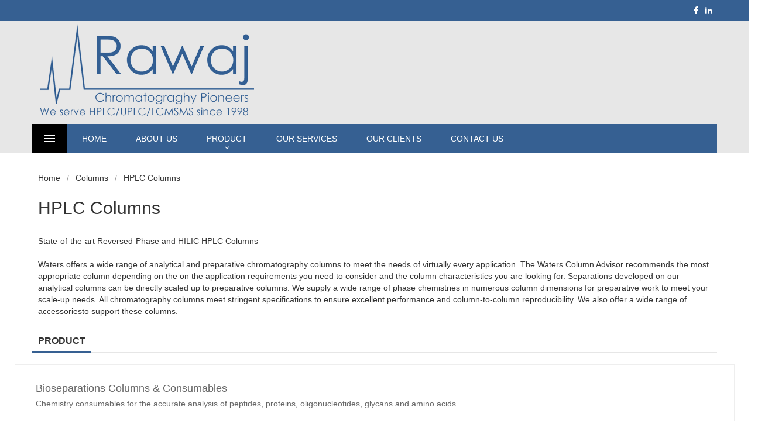

--- FILE ---
content_type: text/html; charset=utf-8
request_url: http://rawaj-se.com/SubCategory.aspx?Cat=9&Sub=1025
body_size: 105475
content:


<!DOCTYPE html>

<html lang="en">
<head>
    <title>Rawaj Chromatography Pioneers</title>

    <meta charset="utf-8">
    <meta http-equiv="X-UA-Compatible" content="IE=edge">
    <meta name="viewport" content="width=device-width, initial-scale=1">

    <!-- Style CSS -->
    <link rel="stylesheet" type="text/css" href="css/style.css">

   


</head>
<body class="cms-index-index index-opt-6">
    <form name="aspnetForm" method="post" action="./SubCategory.aspx?Cat=9&amp;Sub=1025" onsubmit="javascript:return WebForm_OnSubmit();" id="aspnetForm">
<div>
<input type="hidden" name="__EVENTTARGET" id="__EVENTTARGET" value="" />
<input type="hidden" name="__EVENTARGUMENT" id="__EVENTARGUMENT" value="" />
<input type="hidden" name="__VIEWSTATE" id="__VIEWSTATE" value="/[base64]/Q2F0PTEmU3ViPTEWAgIBDxYCHwIFDCBVUExDL1VIUExDIGQCAQ9kFgICAw8WAh8BBSIuLi9TdWJDYXRlZ29yeS5hc3B4P0NhdD0xJlN1Yj0xMDA2FgICAQ8WAh8CBQ1BbGxpYW5jZSBIUExDZAICD2QWAgIDDxYCHwEFHy4uL1N1YkNhdGVnb3J5LmFzcHg/[base64]/Q2F0PTMmU3ViPTEwMTIWAgIBDxYCHwIFEVNpbmdsZSBRdWFkcnVwb2xlZAIBD2QWAgIDDxYCHwEFIi4uL1N1YkNhdGVnb3J5LmFzcHg/Q2F0PTMmU3ViPTEwMTMWAgIBDxYCHwIFHVRhbmRlbSAgKCBUcmlwbGUpIFF1YWRydXBvbGUgZAICD2QWAgIDDxYCHwEFIi4uL1N1YkNhdGVnb3J5LmFzcHg/Q2F0PTMmU3ViPTEwMTQWAgIBDxYCHwIFDlRpbWUgb2YgRmxpZ2h0ZAICD2QWBAIBDxYCHwEFHy4uL0NhdGVnb3J5LmFzcHg/[base64]/Q2F0PTQmU3ViPTEwMjgWAgIBDxYCHwIFI01hc3NMeW54IE1hc3MgU3BlY3Ryb21ldHJ5IFNvZnR3YXJlZAICD2QWAgIDDxYCHwEFIi4uL1N1YkNhdGVnb3J5LmFzcHg/[base64]/Q2F0PTkmU3ViPTEwMjYWAgIBDxYCHwIFB0dlbmVyYWxkAgMPFgIfAAIFFgpmD2QWAgIDD2QWBAIBDxYCHwEFHC4uL0NhdGVnb3J5LmFzcHg/[base64]/Q2F0PTEmU3ViPTYWAgIBDxYCHwIFEUFDUVVJVFkgQXJjIFVIUExDZAIBD2QWAgIDD2QWBAIBDxYCHwEFHy4uL0NhdGVnb3J5LmFzcHg/[base64]/[base64]/Q2F0PTgmU3ViPTEwMzEWAgIBDxYCHwIFGkJ1bGsgRGVsaXZlcnkgQ08yIFN5c3RlbSAgZAIDD2QWAgIDDxYCHwEFIi4uL1N1YkNhdGVnb3J5LmFzcHg/Q2F0PTgmU3ViPTEwMzIWAgIBDxYCHwIFC0Nocm9tU2NvcGUgZAIED2QWAgIDD2QWBAIBDxYCHwEFHy4uL0NhdGVnb3J5LmFzcHg/Q2F0PTkmU3ViPTEwMjMWAgIBDxYCHwIFB0NvbHVtbnNkAgMPFgIfAAIDFgZmD2QWAgIDDxYCHwEFIi4uL1N1YkNhdGVnb3J5LmFzcHg/[base64]/[base64]/[base64]/[base64]/[base64]/[base64]/[base64]/[base64]/[base64]/[base64]/[base64]/[base64]/[base64]/kOplQn+2jJkJpXCGfw==" />
</div>

<script type="text/javascript">
//<![CDATA[
var theForm = document.forms['aspnetForm'];
if (!theForm) {
    theForm = document.aspnetForm;
}
function __doPostBack(eventTarget, eventArgument) {
    if (!theForm.onsubmit || (theForm.onsubmit() != false)) {
        theForm.__EVENTTARGET.value = eventTarget;
        theForm.__EVENTARGUMENT.value = eventArgument;
        theForm.submit();
    }
}
//]]>
</script>


<script src="/WebResource.axd?d=E9aTr5LufZJeWIAAsb6tQmHJH9Na6qdSGIS6LAl2rPBW_EsA3r5jfAWFWDAs72f78ZmsUD4t73Cl7DfR9FYys404x7Wkn-8FNxDUja25MYM1&amp;t=638883019099574018" type="text/javascript"></script>


<script src="/WebResource.axd?d=XAJ2GKYu8fWHgXmaMN_cbfH1u47J0YFlSm8Uh_WDYBZRofpxfEzjIA-L2ORYCec9uU2GsUQ8762aK5RpDmFx-7L5c84kWs2ehSQqBh7fGrY1&amp;t=638883019099574018" type="text/javascript"></script>
<script type="text/javascript">
//<![CDATA[
function WebForm_OnSubmit() {
if (typeof(ValidatorOnSubmit) == "function" && ValidatorOnSubmit() == false) return false;
return true;
}
//]]>
</script>

<div>

	<input type="hidden" name="__VIEWSTATEGENERATOR" id="__VIEWSTATEGENERATOR" value="FDC85B8B" />
</div>
    <div class="wrapper">
        <header class="site-header header-opt-6">

            

           
 <!-- header-top -->
            <div class="header-top">
                <div class="container">

                    <!-- hotline -->
                    <ul class="hotline nav-left" >
                        
                        
                        
                       
                    </ul><!-- hotline -->

                    <!-- heder links -->
                    <ul class="links nav-right">
                       <li class="social">
                            <a href="https://web.facebook.com/Hasan.Salah.Mushtaha/" target="_blank" class="sh-facebook"><i class="fa fa-facebook" aria-hidden="true"></i></a>
                            <a href="" target="_blank" class="sh-twitter"><i class="fa fa-linkedin" aria-hidden="true"></i></a>
                           
                        </li>
                    </ul><!-- heder links -->

                </div>
            </div> <!-- header-top -->

            <!-- header-content -->
            <div class="header-content">
                <div class="container">

                    <div class="clearfix">

                        <div>
                            <!-- logo -->
                            <strong class="logo">
                                <a href=""><img src="../images/loooo.png" class="img-responsive" alt="logo"></a>
                            </strong><!-- logo -->
                        </div>

                       

                    </div>                    

                </div>
            </div><!-- header-content -->
            
<div class="  header-nav mid-header">
                <div class="container">
                    <div class="box-header-nav">

                        <span data-action="toggle-nav-cat" class="nav-toggle-menu nav-toggle-cat"><span>Categories</span><i aria-hidden="true" class="fa fa-bars"></i></span>

                        <div class="block-nav-categori">
                            <div class="block-title">
                                <span>Categories</span>
                            </div>
                            <div class="block-content">
                                <ul class="ui-categori">
                                    
                                            <li class="parent">
                                        <a href="Category.aspx?Cat=1&Sub=1" id="ctl00_Crtl_Menu1_Rep_Cat_ctl00_hrf" title="Atos Medical">
                                         
                                            Chromatography
                                        </a>
                                                <input type="hidden" name="ctl00$Crtl_Menu1$Rep_Cat$ctl00$HiddenField1" id="ctl00_Crtl_Menu1_Rep_Cat_ctl00_HiddenField1" value="1" />
                                        <span class="toggle-submenu"></span>
                                               
                                        <div id="ctl00_Crtl_Menu1_Rep_Cat_ctl00_s" class="submenu">
                                            <ul class="categori-list clearfix">
                                                <li  >  
                                                    <strong class="title"><a title="Atos Medical" href="#">Chromatography</a></strong>
                                                    <ul>
                                                        
                                                           
                                                     <input type="hidden" name="ctl00$Crtl_Menu1$Rep_Cat$ctl00$Rep_Sub$ctl00$HiddenField2" id="ctl00_Crtl_Menu1_Rep_Cat_ctl00_Rep_Sub_ctl00_HiddenField2" value="1" />
                                                    <li><a href="SubCategory.aspx?Cat=1&Sub=1" id="ctl00_Crtl_Menu1_Rep_Cat_ctl00_Rep_Sub_ctl00_hrf" title="Atos Medical">-    UPLC/UHPLC  </a></li>
                                                        
                                                     <input type="hidden" name="ctl00$Crtl_Menu1$Rep_Cat$ctl00$Rep_Sub$ctl01$HiddenField2" id="ctl00_Crtl_Menu1_Rep_Cat_ctl00_Rep_Sub_ctl01_HiddenField2" value="1006" />
                                                    <li><a href="SubCategory.aspx?Cat=1&Sub=1006" id="ctl00_Crtl_Menu1_Rep_Cat_ctl00_Rep_Sub_ctl01_hrf" title="Atos Medical">-   Alliance HPLC </a></li>
                                                        
                                                     <input type="hidden" name="ctl00$Crtl_Menu1$Rep_Cat$ctl00$Rep_Sub$ctl02$HiddenField2" id="ctl00_Crtl_Menu1_Rep_Cat_ctl00_Rep_Sub_ctl02_HiddenField2" value="5" />
                                                    <li><a href="SubCategory.aspx?Cat=1&Sub=5" id="ctl00_Crtl_Menu1_Rep_Cat_ctl00_Rep_Sub_ctl02_hrf" title="Atos Medical">-   ACQUITY UPC2 </a></li>
                                                        
                                                     <input type="hidden" name="ctl00$Crtl_Menu1$Rep_Cat$ctl00$Rep_Sub$ctl03$HiddenField2" id="ctl00_Crtl_Menu1_Rep_Cat_ctl00_Rep_Sub_ctl03_HiddenField2" value="1007" />
                                                    <li><a href="SubCategory.aspx?Cat=1&Sub=1007" id="ctl00_Crtl_Menu1_Rep_Cat_ctl00_Rep_Sub_ctl03_hrf" title="Atos Medical">-   Detectors </a></li>
                                                        
                                                     <input type="hidden" name="ctl00$Crtl_Menu1$Rep_Cat$ctl00$Rep_Sub$ctl04$HiddenField2" id="ctl00_Crtl_Menu1_Rep_Cat_ctl00_Rep_Sub_ctl04_HiddenField2" value="6" />
                                                    <li><a href="SubCategory.aspx?Cat=1&Sub=6" id="ctl00_Crtl_Menu1_Rep_Cat_ctl00_Rep_Sub_ctl04_hrf" title="Atos Medical">-   ACQUITY Arc UHPLC </a></li>
                                                          
                                                    </ul>
                                                </li>
                                         
                                            
                                            </ul>
                                       
                                        </div>
                                                   
                                    </li>
                                        
                                            <li class="parent">
                                        <a href="Category.aspx?Cat=3&Sub=1012" id="ctl00_Crtl_Menu1_Rep_Cat_ctl01_hrf" title="Atos Medical">
                                         
                                            Mass Spectrometry
                                        </a>
                                                <input type="hidden" name="ctl00$Crtl_Menu1$Rep_Cat$ctl01$HiddenField1" id="ctl00_Crtl_Menu1_Rep_Cat_ctl01_HiddenField1" value="3" />
                                        <span class="toggle-submenu"></span>
                                               
                                        <div id="ctl00_Crtl_Menu1_Rep_Cat_ctl01_s" class="submenu">
                                            <ul class="categori-list clearfix">
                                                <li  >  
                                                    <strong class="title"><a title="Atos Medical" href="#">Mass Spectrometry</a></strong>
                                                    <ul>
                                                        
                                                           
                                                     <input type="hidden" name="ctl00$Crtl_Menu1$Rep_Cat$ctl01$Rep_Sub$ctl00$HiddenField2" id="ctl00_Crtl_Menu1_Rep_Cat_ctl01_Rep_Sub_ctl00_HiddenField2" value="1012" />
                                                    <li><a href="SubCategory.aspx?Cat=3&Sub=1012" id="ctl00_Crtl_Menu1_Rep_Cat_ctl01_Rep_Sub_ctl00_hrf" title="Atos Medical">-   Single Quadrupole </a></li>
                                                        
                                                     <input type="hidden" name="ctl00$Crtl_Menu1$Rep_Cat$ctl01$Rep_Sub$ctl01$HiddenField2" id="ctl00_Crtl_Menu1_Rep_Cat_ctl01_Rep_Sub_ctl01_HiddenField2" value="1013" />
                                                    <li><a href="SubCategory.aspx?Cat=3&Sub=1013" id="ctl00_Crtl_Menu1_Rep_Cat_ctl01_Rep_Sub_ctl01_hrf" title="Atos Medical">-   Tandem  ( Triple) Quadrupole  </a></li>
                                                        
                                                     <input type="hidden" name="ctl00$Crtl_Menu1$Rep_Cat$ctl01$Rep_Sub$ctl02$HiddenField2" id="ctl00_Crtl_Menu1_Rep_Cat_ctl01_Rep_Sub_ctl02_HiddenField2" value="1014" />
                                                    <li><a href="SubCategory.aspx?Cat=3&Sub=1014" id="ctl00_Crtl_Menu1_Rep_Cat_ctl01_Rep_Sub_ctl02_hrf" title="Atos Medical">-   Time of Flight </a></li>
                                                          
                                                    </ul>
                                                </li>
                                         
                                            
                                            </ul>
                                       
                                        </div>
                                                   
                                    </li>
                                        
                                            <li class="parent">
                                        <a href="Category.aspx?Cat=4&Sub=1027" id="ctl00_Crtl_Menu1_Rep_Cat_ctl02_hrf" title="Atos Medical">
                                         
                                            Informatics & Software
                                        </a>
                                                <input type="hidden" name="ctl00$Crtl_Menu1$Rep_Cat$ctl02$HiddenField1" id="ctl00_Crtl_Menu1_Rep_Cat_ctl02_HiddenField1" value="4" />
                                        <span class="toggle-submenu"></span>
                                               
                                        <div id="ctl00_Crtl_Menu1_Rep_Cat_ctl02_s" class="submenu">
                                            <ul class="categori-list clearfix">
                                                <li  >  
                                                    <strong class="title"><a title="Atos Medical" href="#">Informatics & Software</a></strong>
                                                    <ul>
                                                        
                                                           
                                                     <input type="hidden" name="ctl00$Crtl_Menu1$Rep_Cat$ctl02$Rep_Sub$ctl00$HiddenField2" id="ctl00_Crtl_Menu1_Rep_Cat_ctl02_Rep_Sub_ctl00_HiddenField2" value="1027" />
                                                    <li><a href="SubCategory.aspx?Cat=4&Sub=1027" id="ctl00_Crtl_Menu1_Rep_Cat_ctl02_Rep_Sub_ctl00_hrf" title="Atos Medical">-   Empower 3 Chromatography Software </a></li>
                                                        
                                                     <input type="hidden" name="ctl00$Crtl_Menu1$Rep_Cat$ctl02$Rep_Sub$ctl01$HiddenField2" id="ctl00_Crtl_Menu1_Rep_Cat_ctl02_Rep_Sub_ctl01_HiddenField2" value="1028" />
                                                    <li><a href="SubCategory.aspx?Cat=4&Sub=1028" id="ctl00_Crtl_Menu1_Rep_Cat_ctl02_Rep_Sub_ctl01_hrf" title="Atos Medical">-   MassLynx Mass Spectrometry Software </a></li>
                                                        
                                                     <input type="hidden" name="ctl00$Crtl_Menu1$Rep_Cat$ctl02$Rep_Sub$ctl02$HiddenField2" id="ctl00_Crtl_Menu1_Rep_Cat_ctl02_Rep_Sub_ctl02_HiddenField2" value="1029" />
                                                    <li><a href="SubCategory.aspx?Cat=4&Sub=1029" id="ctl00_Crtl_Menu1_Rep_Cat_ctl02_Rep_Sub_ctl02_hrf" title="Atos Medical">-   NuGenesis Lab Management System </a></li>
                                                          
                                                    </ul>
                                                </li>
                                         
                                            
                                            </ul>
                                       
                                        </div>
                                                   
                                    </li>
                                        
                                            <li class="parent">
                                        <a href="Category.aspx?Cat=8&Sub=1021" id="ctl00_Crtl_Menu1_Rep_Cat_ctl03_hrf" title="Atos Medical">
                                         
                                            Purification / SFE
                                        </a>
                                                <input type="hidden" name="ctl00$Crtl_Menu1$Rep_Cat$ctl03$HiddenField1" id="ctl00_Crtl_Menu1_Rep_Cat_ctl03_HiddenField1" value="8" />
                                        <span class="toggle-submenu"></span>
                                               
                                        <div id="ctl00_Crtl_Menu1_Rep_Cat_ctl03_s" class="submenu">
                                            <ul class="categori-list clearfix">
                                                <li  >  
                                                    <strong class="title"><a title="Atos Medical" href="#">Purification / SFE</a></strong>
                                                    <ul>
                                                        
                                                           
                                                     <input type="hidden" name="ctl00$Crtl_Menu1$Rep_Cat$ctl03$Rep_Sub$ctl00$HiddenField2" id="ctl00_Crtl_Menu1_Rep_Cat_ctl03_Rep_Sub_ctl00_HiddenField2" value="1021" />
                                                    <li><a href="SubCategory.aspx?Cat=8&Sub=1021" id="ctl00_Crtl_Menu1_Rep_Cat_ctl03_Rep_Sub_ctl00_hrf" title="Atos Medical">-   Supercritical Fluid Chromatography </a></li>
                                                        
                                                     <input type="hidden" name="ctl00$Crtl_Menu1$Rep_Cat$ctl03$Rep_Sub$ctl01$HiddenField2" id="ctl00_Crtl_Menu1_Rep_Cat_ctl03_Rep_Sub_ctl01_HiddenField2" value="1030" />
                                                    <li><a href="SubCategory.aspx?Cat=8&Sub=1030" id="ctl00_Crtl_Menu1_Rep_Cat_ctl03_Rep_Sub_ctl01_hrf" title="Atos Medical">-   Supercritical Fluid Extraction (SFE) </a></li>
                                                        
                                                     <input type="hidden" name="ctl00$Crtl_Menu1$Rep_Cat$ctl03$Rep_Sub$ctl02$HiddenField2" id="ctl00_Crtl_Menu1_Rep_Cat_ctl03_Rep_Sub_ctl02_HiddenField2" value="1031" />
                                                    <li><a href="SubCategory.aspx?Cat=8&Sub=1031" id="ctl00_Crtl_Menu1_Rep_Cat_ctl03_Rep_Sub_ctl02_hrf" title="Atos Medical">-   Bulk Delivery CO2 System   </a></li>
                                                        
                                                     <input type="hidden" name="ctl00$Crtl_Menu1$Rep_Cat$ctl03$Rep_Sub$ctl03$HiddenField2" id="ctl00_Crtl_Menu1_Rep_Cat_ctl03_Rep_Sub_ctl03_HiddenField2" value="1032" />
                                                    <li><a href="SubCategory.aspx?Cat=8&Sub=1032" id="ctl00_Crtl_Menu1_Rep_Cat_ctl03_Rep_Sub_ctl03_hrf" title="Atos Medical">-   ChromScope  </a></li>
                                                          
                                                    </ul>
                                                </li>
                                         
                                            
                                            </ul>
                                       
                                        </div>
                                                   
                                    </li>
                                        
                                            <li class="parent">
                                        <a href="Category.aspx?Cat=9&Sub=1023" id="ctl00_Crtl_Menu1_Rep_Cat_ctl04_hrf" title="Atos Medical">
                                         
                                            Columns
                                        </a>
                                                <input type="hidden" name="ctl00$Crtl_Menu1$Rep_Cat$ctl04$HiddenField1" id="ctl00_Crtl_Menu1_Rep_Cat_ctl04_HiddenField1" value="9" />
                                        <span class="toggle-submenu"></span>
                                               
                                        <div id="ctl00_Crtl_Menu1_Rep_Cat_ctl04_s" class="submenu">
                                            <ul class="categori-list clearfix">
                                                <li  >  
                                                    <strong class="title"><a title="Atos Medical" href="#">Columns</a></strong>
                                                    <ul>
                                                        
                                                           
                                                     <input type="hidden" name="ctl00$Crtl_Menu1$Rep_Cat$ctl04$Rep_Sub$ctl00$HiddenField2" id="ctl00_Crtl_Menu1_Rep_Cat_ctl04_Rep_Sub_ctl00_HiddenField2" value="1023" />
                                                    <li><a href="SubCategory.aspx?Cat=9&Sub=1023" id="ctl00_Crtl_Menu1_Rep_Cat_ctl04_Rep_Sub_ctl00_hrf" title="Atos Medical">-   UPLC Columns </a></li>
                                                        
                                                     <input type="hidden" name="ctl00$Crtl_Menu1$Rep_Cat$ctl04$Rep_Sub$ctl01$HiddenField2" id="ctl00_Crtl_Menu1_Rep_Cat_ctl04_Rep_Sub_ctl01_HiddenField2" value="1025" />
                                                    <li><a href="SubCategory.aspx?Cat=9&Sub=1025" id="ctl00_Crtl_Menu1_Rep_Cat_ctl04_Rep_Sub_ctl01_hrf" title="Atos Medical">-   HPLC Columns </a></li>
                                                        
                                                     <input type="hidden" name="ctl00$Crtl_Menu1$Rep_Cat$ctl04$Rep_Sub$ctl02$HiddenField2" id="ctl00_Crtl_Menu1_Rep_Cat_ctl04_Rep_Sub_ctl02_HiddenField2" value="1026" />
                                                    <li><a href="SubCategory.aspx?Cat=9&Sub=1026" id="ctl00_Crtl_Menu1_Rep_Cat_ctl04_Rep_Sub_ctl02_hrf" title="Atos Medical">-   General </a></li>
                                                          
                                                    </ul>
                                                </li>
                                         
                                            
                                            </ul>
                                       
                                        </div>
                                                   
                                    </li>
                                        
                                    
                                    
                                    
                                  
                                    
                                    
                                    
                                   
                                   
                                    
                                    
                                </ul>

                                
                            </div>
                            
                        </div>

                        <!-- menu -->
                        <div class="block-nav-menu">
                            <div class="clearfix"><span data-action="close-nav" class="close-nav"><span>close</span></span></div>
                            <ul class="ui-menu">
                                <li>
                                    <a href="../Index.aspx">HOME</a>
                                  
                                </li>
                                <li >
                                    <a href="../SubPage.aspx?Page=1019"> ABOUT US  </a>
                                   
                                    
                                </li>
                               
                                <li class="parent parent-megamenu">
                                    <a href="#">PRODUCT  </a>
                                    <span class="toggle-submenu"></span>
                                    <div class="megamenu drop-menu">
                                        <ul>
                                            
                                                    <input type="hidden" name="ctl00$Crtl_Menu1$Rep_MainCat$ctl00$HiddenField3" id="ctl00_Crtl_Menu1_Rep_MainCat_ctl00_HiddenField3" value="1" />
                                                    <li id="ctl00_Crtl_Menu1_Rep_MainCat_ctl00_ss" class="col-md-3">
                                               
                                                <strong class="title"><a href="Category.aspx?Cat=1&Sub=1" id="ctl00_Crtl_Menu1_Rep_MainCat_ctl00_hrfcat"><span>
                                                    Chromatography</span></a></strong>
                                                <ul class="list-submenu">
                                                    
                                                            <input type="hidden" name="ctl00$Crtl_Menu1$Rep_MainCat$ctl00$Rep_CatProd$ctl00$HiddenField4" id="ctl00_Crtl_Menu1_Rep_MainCat_ctl00_Rep_CatProd_ctl00_HiddenField4" value="1" />
                                                            <li><a href="SubCategory.aspx?Cat=1&Sub=1" id="ctl00_Crtl_Menu1_Rep_MainCat_ctl00_Rep_CatProd_ctl00_hrf">
                                                                 UPLC/UHPLC </a></li>
                                                        
                                                            <input type="hidden" name="ctl00$Crtl_Menu1$Rep_MainCat$ctl00$Rep_CatProd$ctl01$HiddenField4" id="ctl00_Crtl_Menu1_Rep_MainCat_ctl00_Rep_CatProd_ctl01_HiddenField4" value="1006" />
                                                            <li><a href="SubCategory.aspx?Cat=1&Sub=1006" id="ctl00_Crtl_Menu1_Rep_MainCat_ctl00_Rep_CatProd_ctl01_hrf">
                                                                Alliance HPLC</a></li>
                                                        
                                                            <input type="hidden" name="ctl00$Crtl_Menu1$Rep_MainCat$ctl00$Rep_CatProd$ctl02$HiddenField4" id="ctl00_Crtl_Menu1_Rep_MainCat_ctl00_Rep_CatProd_ctl02_HiddenField4" value="5" />
                                                            <li><a href="SubCategory.aspx?Cat=1&Sub=5" id="ctl00_Crtl_Menu1_Rep_MainCat_ctl00_Rep_CatProd_ctl02_hrf">
                                                                ACQUITY UPC2</a></li>
                                                        
                                                            <input type="hidden" name="ctl00$Crtl_Menu1$Rep_MainCat$ctl00$Rep_CatProd$ctl03$HiddenField4" id="ctl00_Crtl_Menu1_Rep_MainCat_ctl00_Rep_CatProd_ctl03_HiddenField4" value="1007" />
                                                            <li><a href="SubCategory.aspx?Cat=1&Sub=1007" id="ctl00_Crtl_Menu1_Rep_MainCat_ctl00_Rep_CatProd_ctl03_hrf">
                                                                Detectors</a></li>
                                                        
                                                            <input type="hidden" name="ctl00$Crtl_Menu1$Rep_MainCat$ctl00$Rep_CatProd$ctl04$HiddenField4" id="ctl00_Crtl_Menu1_Rep_MainCat_ctl00_Rep_CatProd_ctl04_HiddenField4" value="6" />
                                                            <li><a href="SubCategory.aspx?Cat=1&Sub=6" id="ctl00_Crtl_Menu1_Rep_MainCat_ctl00_Rep_CatProd_ctl04_hrf">
                                                                ACQUITY Arc UHPLC</a></li>
                                                        
                                                    
                                                    
                                                </ul>
                                            </li>
                                                
                                                    <input type="hidden" name="ctl00$Crtl_Menu1$Rep_MainCat$ctl01$HiddenField3" id="ctl00_Crtl_Menu1_Rep_MainCat_ctl01_HiddenField3" value="3" />
                                                    <li id="ctl00_Crtl_Menu1_Rep_MainCat_ctl01_ss" class="col-md-3">
                                               
                                                <strong class="title"><a href="Category.aspx?Cat=3&Sub=1012" id="ctl00_Crtl_Menu1_Rep_MainCat_ctl01_hrfcat"><span>
                                                    Mass Spectrometry</span></a></strong>
                                                <ul class="list-submenu">
                                                    
                                                            <input type="hidden" name="ctl00$Crtl_Menu1$Rep_MainCat$ctl01$Rep_CatProd$ctl00$HiddenField4" id="ctl00_Crtl_Menu1_Rep_MainCat_ctl01_Rep_CatProd_ctl00_HiddenField4" value="1012" />
                                                            <li><a href="SubCategory.aspx?Cat=3&Sub=1012" id="ctl00_Crtl_Menu1_Rep_MainCat_ctl01_Rep_CatProd_ctl00_hrf">
                                                                Single Quadrupole</a></li>
                                                        
                                                            <input type="hidden" name="ctl00$Crtl_Menu1$Rep_MainCat$ctl01$Rep_CatProd$ctl01$HiddenField4" id="ctl00_Crtl_Menu1_Rep_MainCat_ctl01_Rep_CatProd_ctl01_HiddenField4" value="1013" />
                                                            <li><a href="SubCategory.aspx?Cat=3&Sub=1013" id="ctl00_Crtl_Menu1_Rep_MainCat_ctl01_Rep_CatProd_ctl01_hrf">
                                                                Tandem  ( Triple) Quadrupole </a></li>
                                                        
                                                            <input type="hidden" name="ctl00$Crtl_Menu1$Rep_MainCat$ctl01$Rep_CatProd$ctl02$HiddenField4" id="ctl00_Crtl_Menu1_Rep_MainCat_ctl01_Rep_CatProd_ctl02_HiddenField4" value="1014" />
                                                            <li><a href="SubCategory.aspx?Cat=3&Sub=1014" id="ctl00_Crtl_Menu1_Rep_MainCat_ctl01_Rep_CatProd_ctl02_hrf">
                                                                Time of Flight</a></li>
                                                        
                                                    
                                                    
                                                </ul>
                                            </li>
                                                
                                                    <input type="hidden" name="ctl00$Crtl_Menu1$Rep_MainCat$ctl02$HiddenField3" id="ctl00_Crtl_Menu1_Rep_MainCat_ctl02_HiddenField3" value="4" />
                                                    <li id="ctl00_Crtl_Menu1_Rep_MainCat_ctl02_ss" class="col-md-3">
                                               
                                                <strong class="title"><a href="Category.aspx?Cat=4&Sub=1027" id="ctl00_Crtl_Menu1_Rep_MainCat_ctl02_hrfcat"><span>
                                                    Informatics & Software</span></a></strong>
                                                <ul class="list-submenu">
                                                    
                                                            <input type="hidden" name="ctl00$Crtl_Menu1$Rep_MainCat$ctl02$Rep_CatProd$ctl00$HiddenField4" id="ctl00_Crtl_Menu1_Rep_MainCat_ctl02_Rep_CatProd_ctl00_HiddenField4" value="1027" />
                                                            <li><a href="SubCategory.aspx?Cat=4&Sub=1027" id="ctl00_Crtl_Menu1_Rep_MainCat_ctl02_Rep_CatProd_ctl00_hrf">
                                                                Empower 3 Chromatography Software</a></li>
                                                        
                                                            <input type="hidden" name="ctl00$Crtl_Menu1$Rep_MainCat$ctl02$Rep_CatProd$ctl01$HiddenField4" id="ctl00_Crtl_Menu1_Rep_MainCat_ctl02_Rep_CatProd_ctl01_HiddenField4" value="1028" />
                                                            <li><a href="SubCategory.aspx?Cat=4&Sub=1028" id="ctl00_Crtl_Menu1_Rep_MainCat_ctl02_Rep_CatProd_ctl01_hrf">
                                                                MassLynx Mass Spectrometry Software</a></li>
                                                        
                                                            <input type="hidden" name="ctl00$Crtl_Menu1$Rep_MainCat$ctl02$Rep_CatProd$ctl02$HiddenField4" id="ctl00_Crtl_Menu1_Rep_MainCat_ctl02_Rep_CatProd_ctl02_HiddenField4" value="1029" />
                                                            <li><a href="SubCategory.aspx?Cat=4&Sub=1029" id="ctl00_Crtl_Menu1_Rep_MainCat_ctl02_Rep_CatProd_ctl02_hrf">
                                                                NuGenesis Lab Management System</a></li>
                                                        
                                                    
                                                    
                                                </ul>
                                            </li>
                                                
                                                    <input type="hidden" name="ctl00$Crtl_Menu1$Rep_MainCat$ctl03$HiddenField3" id="ctl00_Crtl_Menu1_Rep_MainCat_ctl03_HiddenField3" value="8" />
                                                    <li id="ctl00_Crtl_Menu1_Rep_MainCat_ctl03_ss" class="col-md-3">
                                               
                                                <strong class="title"><a href="Category.aspx?Cat=8&Sub=1021" id="ctl00_Crtl_Menu1_Rep_MainCat_ctl03_hrfcat"><span>
                                                    Purification / SFE</span></a></strong>
                                                <ul class="list-submenu">
                                                    
                                                            <input type="hidden" name="ctl00$Crtl_Menu1$Rep_MainCat$ctl03$Rep_CatProd$ctl00$HiddenField4" id="ctl00_Crtl_Menu1_Rep_MainCat_ctl03_Rep_CatProd_ctl00_HiddenField4" value="1021" />
                                                            <li><a href="SubCategory.aspx?Cat=8&Sub=1021" id="ctl00_Crtl_Menu1_Rep_MainCat_ctl03_Rep_CatProd_ctl00_hrf">
                                                                Supercritical Fluid Chromatography</a></li>
                                                        
                                                            <input type="hidden" name="ctl00$Crtl_Menu1$Rep_MainCat$ctl03$Rep_CatProd$ctl01$HiddenField4" id="ctl00_Crtl_Menu1_Rep_MainCat_ctl03_Rep_CatProd_ctl01_HiddenField4" value="1030" />
                                                            <li><a href="SubCategory.aspx?Cat=8&Sub=1030" id="ctl00_Crtl_Menu1_Rep_MainCat_ctl03_Rep_CatProd_ctl01_hrf">
                                                                Supercritical Fluid Extraction (SFE)</a></li>
                                                        
                                                            <input type="hidden" name="ctl00$Crtl_Menu1$Rep_MainCat$ctl03$Rep_CatProd$ctl02$HiddenField4" id="ctl00_Crtl_Menu1_Rep_MainCat_ctl03_Rep_CatProd_ctl02_HiddenField4" value="1031" />
                                                            <li><a href="SubCategory.aspx?Cat=8&Sub=1031" id="ctl00_Crtl_Menu1_Rep_MainCat_ctl03_Rep_CatProd_ctl02_hrf">
                                                                Bulk Delivery CO2 System  </a></li>
                                                        
                                                            <input type="hidden" name="ctl00$Crtl_Menu1$Rep_MainCat$ctl03$Rep_CatProd$ctl03$HiddenField4" id="ctl00_Crtl_Menu1_Rep_MainCat_ctl03_Rep_CatProd_ctl03_HiddenField4" value="1032" />
                                                            <li><a href="SubCategory.aspx?Cat=8&Sub=1032" id="ctl00_Crtl_Menu1_Rep_MainCat_ctl03_Rep_CatProd_ctl03_hrf">
                                                                ChromScope </a></li>
                                                        
                                                    
                                                    
                                                </ul>
                                            </li>
                                                
                                                    <input type="hidden" name="ctl00$Crtl_Menu1$Rep_MainCat$ctl04$HiddenField3" id="ctl00_Crtl_Menu1_Rep_MainCat_ctl04_HiddenField3" value="9" />
                                                    <li id="ctl00_Crtl_Menu1_Rep_MainCat_ctl04_ss" class="col-md-3">
                                               
                                                <strong class="title"><a href="Category.aspx?Cat=9&Sub=1023" id="ctl00_Crtl_Menu1_Rep_MainCat_ctl04_hrfcat"><span>
                                                    Columns</span></a></strong>
                                                <ul class="list-submenu">
                                                    
                                                            <input type="hidden" name="ctl00$Crtl_Menu1$Rep_MainCat$ctl04$Rep_CatProd$ctl00$HiddenField4" id="ctl00_Crtl_Menu1_Rep_MainCat_ctl04_Rep_CatProd_ctl00_HiddenField4" value="1023" />
                                                            <li><a href="SubCategory.aspx?Cat=9&Sub=1023" id="ctl00_Crtl_Menu1_Rep_MainCat_ctl04_Rep_CatProd_ctl00_hrf">
                                                                UPLC Columns</a></li>
                                                        
                                                            <input type="hidden" name="ctl00$Crtl_Menu1$Rep_MainCat$ctl04$Rep_CatProd$ctl01$HiddenField4" id="ctl00_Crtl_Menu1_Rep_MainCat_ctl04_Rep_CatProd_ctl01_HiddenField4" value="1025" />
                                                            <li><a href="SubCategory.aspx?Cat=9&Sub=1025" id="ctl00_Crtl_Menu1_Rep_MainCat_ctl04_Rep_CatProd_ctl01_hrf">
                                                                HPLC Columns</a></li>
                                                        
                                                            <input type="hidden" name="ctl00$Crtl_Menu1$Rep_MainCat$ctl04$Rep_CatProd$ctl02$HiddenField4" id="ctl00_Crtl_Menu1_Rep_MainCat_ctl04_Rep_CatProd_ctl02_HiddenField4" value="1026" />
                                                            <li><a href="SubCategory.aspx?Cat=9&Sub=1026" id="ctl00_Crtl_Menu1_Rep_MainCat_ctl04_Rep_CatProd_ctl02_hrf">
                                                                General</a></li>
                                                        
                                                    
                                                    
                                                </ul>
                                            </li>
                                                
                                            
                                            
                                            
                                            
                                        </ul>
                                    </div>
                                </li>
                                <li >
                                    <a href="../Service.aspx?Page=1020">OUR SERVICES </a>
                                  
                                </li>
                                <li><a href="../Clients.aspx"> OUR CLIENTS </a></li>
                                <li><a href="../Contact.aspx"> CONTACT US  </a></li>
                                
                            </ul>

                        </div><!-- menu -->

                        <span data-action="toggle-nav" class="nav-toggle-menu"><span>Menu</span><i aria-hidden="true" class="fa fa-bars"></i></span>
                        
                        

                  
                       
                        
                    </div>
                </div>
            </div>



        </header>
        <div class="site-main">
        
    <div class="columns container">
      <div class="row y">
                        <div class="col-md-12">
                            <ol class="breadcrumb no-hide">
                                    <li><a title="Atos Medical" href="Index.aspx">Home </a></li>
                                    <li><a href="Category.aspx?Cat=9&Sub=1025" id="ctl00_ContentPlaceHolder1_hrfcat" title="Atos Medical">Columns</a></li>
                                <li><a href="SubCategory.aspx?Cat=9&Sub=1025" id="ctl00_ContentPlaceHolder1_hrfSub" title="Atos Medical">HPLC Columns</a></li>
                                  
                                </ol>
                            <h2>HPLC Columns</h2>
                            
                           
                        </div>
                        </div>        
                        <div class="row y">
                        <div class="col-md-12">
                            <p>
                                State-of-the-art Reversed-Phase and HILIC HPLC Columns<br />
<br />
Waters offers a wide range of analytical and preparative chromatography columns to meet the needs of virtually every application. The Waters Column Advisor recommends the most appropriate column depending on the on the application requirements you need to consider and the column characteristics you are looking for. Separations developed on our analytical columns can be directly scaled up to preparative columns. We supply a wide range of phase chemistries in numerous column dimensions for preparative work to meet your scale-up needs. All chromatography columns meet stringent specifications to ensure excellent performance and column-to-column reproducibility. We also offer a wide range of accessoriesto support these columns.
                            </p>
                        </div>
                        </div>    
        
        
                   

                        <div id="ctl00_ContentPlaceHolder1_prod" class="row">
                            <div class="col-md-12">
                                <div class="block-deals-of-opt2">
                                    <div class="block-title ">
                                        <span class="title">Product</span>

                                    </div>
                                    <div class="row">

                                        <div class="products  products-list">
                                            <ol class="product-items row">
                                                
                                                        <li class="col-md-12 product-item ">
                                                    <div class="product-item-opt-1">
                                                        <div>
                                                            
                                                            <div class="product-item-detail">
                                                                <strong class="product-item-name"><a href="OneProduct.aspx?Prod=241" id="ctl00_ContentPlaceHolder1_Rep_CatProd_ctl00_hrf1" title="Atos Medical">Bioseparations Columns & Consumables</a></strong>
                                                                <div class="clearfix product-info-des">

                                                                  

                                                                    <div class="product-item-code">
                                                                       Chemistry consumables for the accurate analysis of peptides, proteins, oligonucleotides, glycans and amino acids.
                                                                    </div>
                                                                   
                                                                  
                                                                </div>
                                                               
                                                            </div>
                                                        </div>
                                                    </div>
                                                </li>
                                                    
                                                        <li class="col-md-12 product-item ">
                                                    <div class="product-item-opt-1">
                                                        <div>
                                                            
                                                            <div class="product-item-detail">
                                                                <strong class="product-item-name"><a href="OneProduct.aspx?Prod=306" id="ctl00_ContentPlaceHolder1_Rep_CatProd_ctl01_hrf1" title="Atos Medical">CORTECS Columns</a></strong>
                                                                <div class="clearfix product-info-des">

                                                                  

                                                                    <div class="product-item-code">
                                                                       Solid-core particle technology in 1.6 &micro;m and 2.7 micron enables new levels of efficiency and performance in HPLC, UHPLC and UPLC. Chemistries include C18, C18+, T3, C8, Shield RP18, Phenyl &amp; HILIC.
                                                                    </div>
                                                                   
                                                                  
                                                                </div>
                                                               
                                                            </div>
                                                        </div>
                                                    </div>
                                                </li>
                                                    
                                                        <li class="col-md-12 product-item ">
                                                    <div class="product-item-opt-1">
                                                        <div>
                                                            
                                                            <div class="product-item-detail">
                                                                <strong class="product-item-name"><a href="OneProduct.aspx?Prod=307" id="ctl00_ContentPlaceHolder1_Rep_CatProd_ctl02_hrf1" title="Atos Medical">XBridge Columns</a></strong>
                                                                <div class="clearfix product-info-des">

                                                                  

                                                                    <div class="product-item-code">
                                                                       XBridge BEH Columns for UHPLC/HPLC for high pH HPLC, and other extreme conditions, ideal for method development. Chemistries include C18, C8, Shield RP18, Phenyl, HILIC &amp; Amide.
                                                                    </div>
                                                                   
                                                                  
                                                                </div>
                                                               
                                                            </div>
                                                        </div>
                                                    </div>
                                                </li>
                                                    
                                                        <li class="col-md-12 product-item ">
                                                    <div class="product-item-opt-1">
                                                        <div>
                                                            
                                                            <div class="product-item-detail">
                                                                <strong class="product-item-name"><a href="OneProduct.aspx?Prod=308" id="ctl00_ContentPlaceHolder1_Rep_CatProd_ctl03_hrf1" title="Atos Medical">XSelect Columns</a></strong>
                                                                <div class="clearfix product-info-des">

                                                                  

                                                                    <div class="product-item-code">
                                                                       CSH and HSS Columns improve selectivity and offers the highest performance for basic compounds in the acidic, low ionic strength mobile phases for HPLC. CSH chemistries are C18, Phenyl-Hexyl, Fluoro-Phenyl, for HSS, C18, C18 SB, T3, PFP, Cyano.
                                                                    </div>
                                                                   
                                                                  
                                                                </div>
                                                               
                                                            </div>
                                                        </div>
                                                    </div>
                                                </li>
                                                    
                                                        <li class="col-md-12 product-item ">
                                                    <div class="product-item-opt-1">
                                                        <div>
                                                            
                                                            <div class="product-item-detail">
                                                                <strong class="product-item-name"><a href="OneProduct.aspx?Prod=309" id="ctl00_ContentPlaceHolder1_Rep_CatProd_ctl04_hrf1" title="Atos Medical">VanGuard Column Protection</a></strong>
                                                                <div class="clearfix product-info-des">

                                                                  

                                                                    <div class="product-item-code">
                                                                       VanGuard Pre-columns and cartridges for prolonging analytical HPLC column lifetime while maintaining chromatographic performance.
                                                                    </div>
                                                                   
                                                                  
                                                                </div>
                                                               
                                                            </div>
                                                        </div>
                                                    </div>
                                                </li>
                                                    
                                                        <li class="col-md-12 product-item ">
                                                    <div class="product-item-opt-1">
                                                        <div>
                                                            
                                                            <div class="product-item-detail">
                                                                <strong class="product-item-name"><a href="OneProduct.aspx?Prod=310" id="ctl00_ContentPlaceHolder1_Rep_CatProd_ctl05_hrf1" title="Atos Medical">UHPLC Columns</a></strong>
                                                                <div class="clearfix product-info-des">

                                                                  

                                                                    <div class="product-item-code">
                                                                       Our focused selection of UHPLC columns highlight the performance advantages modern UHPLC instrumentation.
                                                                    </div>
                                                                   
                                                                  
                                                                </div>
                                                               
                                                            </div>
                                                        </div>
                                                    </div>
                                                </li>
                                                    
                                                        <li class="col-md-12 product-item ">
                                                    <div class="product-item-opt-1">
                                                        <div>
                                                            
                                                            <div class="product-item-detail">
                                                                <strong class="product-item-name"><a href="OneProduct.aspx?Prod=311" id="ctl00_ContentPlaceHolder1_Rep_CatProd_ctl06_hrf1" title="Atos Medical">Symmetry Columns</a></strong>
                                                                <div class="clearfix product-info-des">

                                                                  

                                                                    <div class="product-item-code">
                                                                       HPLC columns with high purity silica and tightly controlled manufacturing processes to ensure batch to batch reproducibility and superior peak shapes. Chemistries include C18, C4, C8, Shield RP18, Shield RP8.
                                                                    </div>
                                                                   
                                                                  
                                                                </div>
                                                               
                                                            </div>
                                                        </div>
                                                    </div>
                                                </li>
                                                    
                                                        <li class="col-md-12 product-item ">
                                                    <div class="product-item-opt-1">
                                                        <div>
                                                            
                                                            <div class="product-item-detail">
                                                                <strong class="product-item-name"><a href="OneProduct.aspx?Prod=312" id="ctl00_ContentPlaceHolder1_Rep_CatProd_ctl07_hrf1" title="Atos Medical">Bioseparations Columns & Consumables</a></strong>
                                                                <div class="clearfix product-info-des">

                                                                  

                                                                    <div class="product-item-code">
                                                                       Chemistry consumables for the accurate analysis of peptides, proteins, oligonucleotides, glycans and amino acids
                                                                    </div>
                                                                   
                                                                  
                                                                </div>
                                                               
                                                            </div>
                                                        </div>
                                                    </div>
                                                </li>
                                                    
                                                        <li class="col-md-12 product-item ">
                                                    <div class="product-item-opt-1">
                                                        <div>
                                                            
                                                            <div class="product-item-detail">
                                                                <strong class="product-item-name"><a href="OneProduct.aspx?Prod=313" id="ctl00_ContentPlaceHolder1_Rep_CatProd_ctl08_hrf1" title="Atos Medical">Atlantis Columns</a></strong>
                                                                <div class="clearfix product-info-des">

                                                                  

                                                                    <div class="product-item-code">
                                                                       Analytical and preparative HPLC columns for stable polar compound retention of broad analyte mixtures. Chemistries include C18, T3, HILIC and dc18.
                                                                    </div>
                                                                   
                                                                  
                                                                </div>
                                                               
                                                            </div>
                                                        </div>
                                                    </div>
                                                </li>
                                                    
                                                        <li class="col-md-12 product-item ">
                                                    <div class="product-item-opt-1">
                                                        <div>
                                                            
                                                            <div class="product-item-detail">
                                                                <strong class="product-item-name"><a href="OneProduct.aspx?Prod=314" id="ctl00_ContentPlaceHolder1_Rep_CatProd_ctl09_hrf1" title="Atos Medical">SunFire Columns</a></strong>
                                                                <div class="clearfix product-info-des">

                                                                  

                                                                    <div class="product-item-code">
                                                                       Chromatography columns in analytical / preparative dimensions and designed for high mass loading capability, low pH stability, and high efficiency. Chemistries include C18 and C8.
                                                                    </div>
                                                                   
                                                                  
                                                                </div>
                                                               
                                                            </div>
                                                        </div>
                                                    </div>
                                                </li>
                                                    
                                                        <li class="col-md-12 product-item ">
                                                    <div class="product-item-opt-1">
                                                        <div>
                                                            
                                                            <div class="product-item-detail">
                                                                <strong class="product-item-name"><a href="OneProduct.aspx?Prod=315" id="ctl00_ContentPlaceHolder1_Rep_CatProd_ctl10_hrf1" title="Atos Medical">XTerra Columns</a></strong>
                                                                <div class="clearfix product-info-des">

                                                                  

                                                                    <div class="product-item-code">
                                                                       Analytical and preparative LC columns for high pH drug discovery, method development and purification separations. Chemistries include C18, C8 and Phenyl.
                                                                    </div>
                                                                   
                                                                  
                                                                </div>
                                                               
                                                            </div>
                                                        </div>
                                                    </div>
                                                </li>
                                                    
                                                        <li class="col-md-12 product-item ">
                                                    <div class="product-item-opt-1">
                                                        <div>
                                                            
                                                            <div class="product-item-detail">
                                                                <strong class="product-item-name"><a href="OneProduct.aspx?Prod=316" id="ctl00_ContentPlaceHolder1_Rep_CatProd_ctl11_hrf1" title="Atos Medical">Nova-Pak Columns</a></strong>
                                                                <div class="clearfix product-info-des">

                                                                  

                                                                    <div class="product-item-code">
                                                                       Columns that offer high resolution as well as faster and more efficient chromatography. Chemistries include C18, C8, Cyano, and Phenyl.
                                                                    </div>
                                                                   
                                                                  
                                                                </div>
                                                               
                                                            </div>
                                                        </div>
                                                    </div>
                                                </li>
                                                    
                                                        <li class="col-md-12 product-item ">
                                                    <div class="product-item-opt-1">
                                                        <div>
                                                            
                                                            <div class="product-item-detail">
                                                                <strong class="product-item-name"><a href="OneProduct.aspx?Prod=317" id="ctl00_ContentPlaceHolder1_Rep_CatProd_ctl12_hrf1" title="Atos Medical">Waters Spherisorb Columns</a></strong>
                                                                <div class="clearfix product-info-des">

                                                                  

                                                                    <div class="product-item-code">
                                                                       Columns for different and unique separation selectivities, widely published for analytical and preparative HPLC. Chemistries include C18, Amino (NH2), C1, C6, C8, Cyano (CN), Phenyl, SAX, SCX, ODS1, and ODS2.
                                                                    </div>
                                                                   
                                                                  
                                                                </div>
                                                               
                                                            </div>
                                                        </div>
                                                    </div>
                                                </li>
                                                    
                                                        <li class="col-md-12 product-item ">
                                                    <div class="product-item-opt-1">
                                                        <div>
                                                            
                                                            <div class="product-item-detail">
                                                                <strong class="product-item-name"><a href="OneProduct.aspx?Prod=318" id="ctl00_ContentPlaceHolder1_Rep_CatProd_ctl13_hrf1" title="Atos Medical">Resolve Columns</a></strong>
                                                                <div class="clearfix product-info-des">

                                                                  

                                                                    <div class="product-item-code">
                                                                       Non-end capped columns providing high retention of polar compounds and high resolution. Chemistries include C18, C8 and Cyano (CN).
                                                                    </div>
                                                                   
                                                                  
                                                                </div>
                                                               
                                                            </div>
                                                        </div>
                                                    </div>
                                                </li>
                                                    
                                                        <li class="col-md-12 product-item ">
                                                    <div class="product-item-opt-1">
                                                        <div>
                                                            
                                                            <div class="product-item-detail">
                                                                <strong class="product-item-name"><a href="OneProduct.aspx?Prod=319" id="ctl00_ContentPlaceHolder1_Rep_CatProd_ctl14_hrf1" title="Atos Medical">µBondapak - Bondapak</a></strong>
                                                                <div class="clearfix product-info-des">

                                                                  

                                                                    <div class="product-item-code">
                                                                       Ideal for the separation of acidic, basic, and neutral compounds making them widely useful for preparative chromatography. Chemistries include C18, Phenyl, Cyano (CN), and NH2.
                                                                    </div>
                                                                   
                                                                  
                                                                </div>
                                                               
                                                            </div>
                                                        </div>
                                                    </div>
                                                </li>
                                                    
                                                        <li class="col-md-12 product-item ">
                                                    <div class="product-item-opt-1">
                                                        <div>
                                                            
                                                            <div class="product-item-detail">
                                                                <strong class="product-item-name"><a href="OneProduct.aspx?Prod=320" id="ctl00_ContentPlaceHolder1_Rep_CatProd_ctl15_hrf1" title="Atos Medical">µPorasil/Porasil Columns</a></strong>
                                                                <div class="clearfix product-info-des">

                                                                  

                                                                    <div class="product-item-code">
                                                                       QC tool for scalability for preparative high performance liquid chromatography.
                                                                    </div>
                                                                   
                                                                  
                                                                </div>
                                                               
                                                            </div>
                                                        </div>
                                                    </div>
                                                </li>
                                                    
                                                        <li class="col-md-12 product-item ">
                                                    <div class="product-item-opt-1">
                                                        <div>
                                                            
                                                            <div class="product-item-detail">
                                                                <strong class="product-item-name"><a href="OneProduct.aspx?Prod=321" id="ctl00_ContentPlaceHolder1_Rep_CatProd_ctl16_hrf1" title="Atos Medical">Waters PAH Columns</a></strong>
                                                                <div class="clearfix product-info-des">

                                                                  

                                                                    <div class="product-item-code">
                                                                       For improved analysis of PAH Polyaromatic hydrocarbons (PAHs) compounds. Chemistries include C18.
                                                                    </div>
                                                                   
                                                                  
                                                                </div>
                                                               
                                                            </div>
                                                        </div>
                                                    </div>
                                                </li>
                                                    
                                                        <li class="col-md-12 product-item ">
                                                    <div class="product-item-opt-1">
                                                        <div>
                                                            
                                                            <div class="product-item-detail">
                                                                <strong class="product-item-name"><a href="OneProduct.aspx?Prod=322" id="ctl00_ContentPlaceHolder1_Rep_CatProd_ctl17_hrf1" title="Atos Medical">Protein-Pak Columns</a></strong>
                                                                <div class="clearfix product-info-des">

                                                                  

                                                                    <div class="product-item-code">
                                                                       HPLC IEX, HIC, Affinity HPLC-based columns intended for high-quality analysis or lab scale isolation of proteins or polypeptides. Chemistries include affintiy, anion-exchange, cation-exchange, SAX, and SEC.
                                                                    </div>
                                                                   
                                                                  
                                                                </div>
                                                               
                                                            </div>
                                                        </div>
                                                    </div>
                                                </li>
                                                    
                                                        <li class="col-md-12 product-item ">
                                                    <div class="product-item-opt-1">
                                                        <div>
                                                            
                                                            <div class="product-item-detail">
                                                                <strong class="product-item-name"><a href="OneProduct.aspx?Prod=323" id="ctl00_ContentPlaceHolder1_Rep_CatProd_ctl18_hrf1" title="Atos Medical">Shodex RSPak Columns</a></strong>
                                                                <div class="clearfix product-info-des">

                                                                  

                                                                    <div class="product-item-code">
                                                                       Polymeric reversed-phase columns for applications requiring broad pH range (2-12) ideal for basic compounds as well as different selectivity from silica-based columns. Chemistries include DE-613.
                                                                    </div>
                                                                   
                                                                  
                                                                </div>
                                                               
                                                            </div>
                                                        </div>
                                                    </div>
                                                </li>
                                                    
                                                        <li class="col-md-12 product-item ">
                                                    <div class="product-item-opt-1">
                                                        <div>
                                                            
                                                            <div class="product-item-detail">
                                                                <strong class="product-item-name"><a href="OneProduct.aspx?Prod=324" id="ctl00_ContentPlaceHolder1_Rep_CatProd_ctl19_hrf1" title="Atos Medical">BioSuite Columns</a></strong>
                                                                <div class="clearfix product-info-des">

                                                                  

                                                                    <div class="product-item-code">
                                                                       HPLC columns ideally suited for the isolation, analysis, and characterization of proteins and peptides. Chemistries include C18, anion-exchange, cation-exchange, high resolution SEC, Phenyl, SEC and ultra high resolution SEC.
                                                                    </div>
                                                                   
                                                                  
                                                                </div>
                                                               
                                                            </div>
                                                        </div>
                                                    </div>
                                                </li>
                                                    
                                                        <li class="col-md-12 product-item ">
                                                    <div class="product-item-opt-1">
                                                        <div>
                                                            
                                                            <div class="product-item-detail">
                                                                <strong class="product-item-name"><a href="OneProduct.aspx?Prod=325" id="ctl00_ContentPlaceHolder1_Rep_CatProd_ctl20_hrf1" title="Atos Medical">Accessories</a></strong>
                                                                <div class="clearfix product-info-des">

                                                                  

                                                                    <div class="product-item-code">
                                                                       Waters offers a variety of tubings, fittings, column connections, and replacement parts for columns and cartridges.
                                                                    </div>
                                                                   
                                                                  
                                                                </div>
                                                               
                                                            </div>
                                                        </div>
                                                    </div>
                                                </li>
                                                    
                                                
                                                

                                                
                                               
                                              
                                             
                                            </ol><!-- list product -->
                                        </div>

                                        

                                    </div>


                                </div>
                            </div>
                        </div>
        </div>

            </div>
         
<footer class="site-footer footer-opt-1" style="border-top: solid 5px #366092;">

            <div class="container">
                <div class="footer-column">
                
                    <div class="row">
                        <div class="col-md-4 col-lg-4 col-xs-6 col">
                            <strong class="logo-footer">
                                <a href="#"><img src="../images/loooo.png" alt="logo"></a>
                            </strong>

                            <table class="address">
                                <tr>
                                    <td><b>Address:  </b></td>
                                    <td>
                                        Sport City - Al Shahid str- Amman -Jordan (Head Office)</td>
                                </tr>
                                <tr>
                                    <td><b>Phone: </b></td>
                                    <td>+96265062479</td>
                                </tr>
                                <tr>
                                    <td><b>Email:</b></td>
                                    <td>info@rawaj-se.com</td>
                                </tr>
                            </table>
                        </div>
                       
                        <div class="col-md-4 col-lg-4 col-xs-6 col">
                            <div class="links">
                            <h3 class="title">USEFUL LINKS</h3>
                            <ul>
                                
                                        <li><a href="http://www.waters.com/" id="ctl00_Crtl_Footer1_Rep_Link_ctl00_hrf" target="_blank">
                                            Waters</a></li>

                                    
                                
                                
                            </ul>
                            </div>
                        </div>
                        
                        <div class="col-md-4 col-lg-4 col-xs-6 col">
                            <div class="block-newletter">
                                <div class="block-title">NEWSLETTER</div>
                                <div class="block-content">
                                    <form>
                                    <div class="input-group">
                                        <input name="ctl00$Crtl_Footer1$txtEmail" type="text" id="ctl00_Crtl_Footer1_txtEmail" class="form-control" placeholder="Your Email Address" />
                                       
                                        <span class="input-group-btn">
                                            <input type="submit" name="ctl00$Crtl_Footer1$Button1" value="Subscribe" onclick="javascript:WebForm_DoPostBackWithOptions(new WebForm_PostBackOptions(&quot;ctl00$Crtl_Footer1$Button1&quot;, &quot;&quot;, true, &quot;s&quot;, &quot;&quot;, false, false))" id="ctl00_Crtl_Footer1_Button1" class="btn btn-subcribe" />
                                            
                                        </span>
                                    </div>
                                </form>
                                </div>
                            </div>
                             <div id="ctl00_Crtl_Footer1_ValidationSummary1" style="color:Red;display:none;">

</div>
        <span id="ctl00_Crtl_Footer1_RegularExpressionValidator4" style="color:Red;display:none;"></span>
         <span id="ctl00_Crtl_Footer1_RequiredFieldValidator2" style="color:Red;display:none;"></span>
         

                            <div class="block-social">
                                <div class="block-title">Let’s Socialize </div>
                                <div class="block-content">
                                    <a href="https://web.facebook.com/Hasan.Salah.Mushtaha/" target="_blank" class="sh-facebook"><i class="fa fa-facebook" aria-hidden="true"></i></a>
                                    
                                     <a href="" target="_blank" class="sh-twitter"><i class="fa fa-linkedin" aria-hidden="true"></i></a>
                                    
                                </div>
                            </div>
                        </div>
                    </div>
                </div>

                

                

                

                

            </div>
    <div class="row" style="border: 5px solid #fff;">
        <div class="copyright">
                    
                   <p>Copyright © 2017 Rawaj Chromatography Pioneers. All Rights Reserved. </p> 
                    <p>Powred By <a target="_blank" style="color:#FFF !important;" href="https://basharweb.com/">BasharWeb</a></p>
                   
                </div>
    </div>

        </footer>
         
    </div>

    
<script type="text/javascript">
//<![CDATA[
var Page_ValidationSummaries =  new Array(document.getElementById("ctl00_Crtl_Footer1_ValidationSummary1"));
var Page_Validators =  new Array(document.getElementById("ctl00_Crtl_Footer1_RegularExpressionValidator4"), document.getElementById("ctl00_Crtl_Footer1_RequiredFieldValidator2"));
//]]>
</script>

<script type="text/javascript">
//<![CDATA[
var ctl00_Crtl_Footer1_ValidationSummary1 = document.all ? document.all["ctl00_Crtl_Footer1_ValidationSummary1"] : document.getElementById("ctl00_Crtl_Footer1_ValidationSummary1");
ctl00_Crtl_Footer1_ValidationSummary1.showmessagebox = "True";
ctl00_Crtl_Footer1_ValidationSummary1.showsummary = "False";
ctl00_Crtl_Footer1_ValidationSummary1.validationGroup = "s";
var ctl00_Crtl_Footer1_RegularExpressionValidator4 = document.all ? document.all["ctl00_Crtl_Footer1_RegularExpressionValidator4"] : document.getElementById("ctl00_Crtl_Footer1_RegularExpressionValidator4");
ctl00_Crtl_Footer1_RegularExpressionValidator4.controltovalidate = "ctl00_Crtl_Footer1_txtEmail";
ctl00_Crtl_Footer1_RegularExpressionValidator4.errormessage = "Please Enter a Valid Email";
ctl00_Crtl_Footer1_RegularExpressionValidator4.display = "None";
ctl00_Crtl_Footer1_RegularExpressionValidator4.validationGroup = "s";
ctl00_Crtl_Footer1_RegularExpressionValidator4.evaluationfunction = "RegularExpressionValidatorEvaluateIsValid";
ctl00_Crtl_Footer1_RegularExpressionValidator4.validationexpression = "\\w+([-+.\']\\w+)*@\\w+([-.]\\w+)*\\.\\w+([-.]\\w+)*";
var ctl00_Crtl_Footer1_RequiredFieldValidator2 = document.all ? document.all["ctl00_Crtl_Footer1_RequiredFieldValidator2"] : document.getElementById("ctl00_Crtl_Footer1_RequiredFieldValidator2");
ctl00_Crtl_Footer1_RequiredFieldValidator2.controltovalidate = "ctl00_Crtl_Footer1_txtEmail";
ctl00_Crtl_Footer1_RequiredFieldValidator2.errormessage = "Please Enter Your Email";
ctl00_Crtl_Footer1_RequiredFieldValidator2.display = "None";
ctl00_Crtl_Footer1_RequiredFieldValidator2.validationGroup = "s";
ctl00_Crtl_Footer1_RequiredFieldValidator2.evaluationfunction = "RequiredFieldValidatorEvaluateIsValid";
ctl00_Crtl_Footer1_RequiredFieldValidator2.initialvalue = "";
//]]>
</script>


<script type="text/javascript">
//<![CDATA[

var Page_ValidationActive = false;
if (typeof(ValidatorOnLoad) == "function") {
    ValidatorOnLoad();
}

function ValidatorOnSubmit() {
    if (Page_ValidationActive) {
        return ValidatorCommonOnSubmit();
    }
    else {
        return true;
    }
}
        //]]>
</script>
</form>
    <script type="text/javascript" src="js/jquery.min.js"></script>

    <!-- sticky -->
    <script type="text/javascript" src="js/jquery.sticky.js"></script>

    <!-- OWL CAROUSEL Slider -->    
    <script type="text/javascript" src="js/owl.carousel.min.js"></script>

    <!-- Boostrap --> 
    <script type="text/javascript" src="js/bootstrap.min.js"></script>

    <!-- Countdown --> 
    <script type="text/javascript" src="js/jquery.countdown.min.js"></script>

    <!--jquery Bxslider  -->
    <script type="text/javascript" src="js/jquery.bxslider.min.js"></script>
    
    <!-- actual --> 
    <script type="text/javascript" src="js/jquery.actual.min.js"></script>

    <!-- Chosen jquery-->    
    <script type="text/javascript" src="js/chosen.jquery.min.js"></script>
    
    <!-- parallax jquery--> 
    <script type="text/javascript" src="js/jquery.parallax-1.1.3.js"></script>

    <!-- elevatezoom --> 
    <script type="text/javascript" src="js/jquery.elevateZoom.min.js"></script>

    <!-- fancybox -->
    <script src="js/fancybox/source/jquery.fancybox.pack.js"></script>
    <script src="js/fancybox/source/helpers/jquery.fancybox-media.js"></script>
    <script src="js/fancybox/source/helpers/jquery.fancybox-thumbs.js"></script>

    <!-- arcticmodal -->
    <script src="js/arcticmodal/jquery.arcticmodal.js"></script>
    
    <!-- Main -->  
    <script type="text/javascript" src="js/main.js"></script>
</body>
</html>


--- FILE ---
content_type: text/css
request_url: http://rawaj-se.com/css/style.css
body_size: 975615
content:
@import url(https://fonts.googleapis.com/css?family=Montserrat:300,400,700|Arimo:400,400i,700,700i|Merriweather:400,400italic|Open+Sans:400,400italic,600,600italic,700,700italic,300italic,300,800|Roboto:400,700,400italic,500,300italic,300|Roboto+Condensed:400,700|Lato:300,400,700|Libre+Baskerville|Dosis:400,700|Oswald:300,400,700|Raleway:400,100,900,700,300);
@import url(bootstrap.min.css);
@import url(owl.carousel.css);
@import url(font-awesome.min.css);
@import url(animate.min.css);
@import url(chosen.css);
@import url(../js/fancybox/source/jquery.fancybox.css);
@import url(../js/fancybox/source/helpers/jquery.fancybox-thumbs.css);
@import url(../js/arcticmodal/jquery.arcticmodal.css);
@font-face {
    font-family: 'Arial Narrow';
    src: url(../fonts//arial-narrow/arial-narrow.eot);
    src: url(../fonts//arial-narrow/ArialNarrow.woff) format('woff'), url(../fonts//arial-narrow/arial-narrow.woff2) format('woff2'), url(../fonts//arial-narrow/arial-narrow.eot?#iefix) format('embedded-opentype'), url(../fonts//arial-narrow/ArialNarrow.ttf) format('truetype'), url(../fonts//arial-narrow/ArialNarrow.svg#ArialNarrow) format('svg');
    font-weight: 400;
    font-style: normal
}

@font-face {
    font-family: 'Letter Gothic';
    src: url(../fonts/letter-gothic/letter-gothic.eot);
    src: url(../fonts/letter-gothic/LetterGothic.woff) format('woff'), url(../fonts/letter-gothic/letter-gothic.woff2) format('woff2'), url(../fonts/letter-gothic/letter-gothic.eot?#iefix) format('embedded-opentype'), url(../fonts/letter-gothic/LetterGothic.ttf) format('truetype'), url(../fonts/letter-gothic/LetterGothic.svg#LetterGothic) format('svg');
    font-weight: 400;
    font-style: normal
}

@font-face {
    font-family: Tunga;
    src: url(../fonts/tunga/tunga.eot);
    src: url(../fonts/tunga/Tunga.woff) format('woff'), url(../fonts/tunga/tunga.woff2) format('woff2'), url(../fonts/tunga/tunga.eot?#iefix) format('embedded-opentype'), url(../fonts/tunga/Tunga.ttf) format('truetype'), url(../fonts/tunga/Tunga.svg#Tunga) format('svg');
    font-weight: 400;
    font-style: normal
}

@font-face {
    font-family: Giddyup;
    src: url(../fonts/GiddyupStd/GiddyupStd.eot);
    src: url(../fonts/GiddyupStd/GiddyupStd.woff2) format('woff2'), url(../fonts/GiddyupStd/GiddyupStd.woff) format('woff'), url(../fonts/GiddyupStd/GiddyupStd.ttf) format('truetype'), url(../fonts/GiddyupStd/GiddyupStd.svg#GiddyupStd) format('svg'), url(../fonts/GiddyupStd/GiddyupStd.eot?#iefix) format('embedded-opentype');
    font-weight: 400;
    font-style: normal
}

@font-face {
    font-family: UTM;
    src: url(../fonts/UTM-AS/UTM-AS.eot);
    src: url(../fonts/UTM-AS/UTM-AS.woff2) format('woff2'), url(../fonts/UTM-AS/UTM-AS.eot?#iefix) format('embedded-opentype'), url(../fonts/UTM-AS/UTMA&SSignwriter.woff) format('woff'), url(../fonts/UTM-AS/UTMA&SSignwriter.ttf) format('truetype'), url(../fonts/UTM-AS/UTMA&SSignwriter.svg#UTMA&SSignwriter) format('svg');
    font-weight: 400;
    font-style: normal
}

@font-face {
    font-family: ProximaNovaSemibold;
    src: url(../fonts/ProximaNova-Semibold/ProximaNova-Semibold.eot);
    src: url(../fonts/ProximaNova-Semibold/ProximaNova-Semibold.woff2) format('woff2'), url(../fonts/ProximaNova-Semibold/ProximaNova-Semibold.woff) format('woff'), url(../fonts/ProximaNova-Semibold/ProximaNova-Semibold.ttf) format('truetype'), url(../fonts/ProximaNova-Semibold/ProximaNova-Semibold.svg#ProximaNova-Semibold) format('svg'), url(../fonts/ProximaNova-Semibold/ProximaNova-Semibold.eot?#iefix) format('embedded-opentype');
    font-weight: 400;
    font-style: normal
}

@font-face {
    font-family: ProximaNova-Black;
    src: url(../fonts/ProximaNova-Black/ProximaNova-Black.eot);
    src: url(../fonts/ProximaNova-Black/ProximaNova-Black.woff2) format('woff2'), url(../fonts/ProximaNova-Black/ProximaNova-Black.woff) format('woff'), url(../fonts/ProximaNova-Black/ProximaNova-Black.ttf) format('truetype'), url(../fonts/ProximaNova-Black/ProximaNova-Black.svg#ProximaNova-Black) format('svg'), url(../fonts/ProximaNova-Black/ProximaNova-Black.eot?#iefix) format('embedded-opentype');
    font-weight: 400;
    font-style: normal
}

@font-face {
    font-family: ProximaNova-Light;
    src: url(../fonts/ProximaNova-Light/ProximaNovaA-Light.eot);
    src: url(../fonts/ProximaNova-Light/ProximaNovaA-Light.woff2) format('woff2'), url(../fonts/ProximaNova-Light/ProximaNovaA-Light.woff) format('woff'), url(../fonts/ProximaNova-Light/ProximaNovaA-Light.ttf) format('truetype'), url(../fonts/ProximaNova-Light/ProximaNovaA-Light.svg#ProximaNovaA-Light) format('svg'), url(../fonts/ProximaNova-Light/ProximaNovaA-Light.eot?#iefix) format('embedded-opentype');
    font-weight: 400;
    font-style: normal
}

@font-face {
    font-family: ProximaNova-Bold;
    src: url(../fonts/ProximaNova-Bold/ProximaNova-Bold.eot);
    src: url(../fonts/ProximaNova-Bold/ProximaNova-Bold.woff2) format('woff2'), url(../fonts/ProximaNova-Bold/ProximaNova-Bold.woff) format('woff'), url(../fonts/ProximaNova-Bold/ProximaNova-Bold.ttf) format('truetype'), url(../fonts/ProximaNova-Bold/ProximaNova-Bold.svg#ProximaNova-Bold) format('svg'), url(../fonts/ProximaNova-Bold/ProximaNova-Bold.eot?#iefix) format('embedded-opentype');
    font-weight: 400;
    font-style: normal
}

@font-face {
    font-family: ProximaNova-Regular;
    src: url(../fonts/ProximaNova-Regular/ProximaNova-Regular.eot);
    src: url(../fonts/ProximaNova-Regular/ProximaNova-Regular.woff2) format('woff2'), url(../fonts/ProximaNova-Regular/ProximaNova-Regular.woff) format('woff'), url(../fonts/ProximaNova-Regular/ProximaNova-Regular.ttf) format('truetype'), url(../fonts/ProximaNova-Regular/ProximaNova-Regular.svg#ProximaNova-Regular) format('svg'), url(../fonts/ProximaNova-Regular/ProximaNova-Regular.eot?#iefix) format('embedded-opentype');
    font-weight: 400;
    font-style: normal
}

@font-face {
    font-family: ProximaNova;
    src: url(../fonts/ProximaNova-Bold/ProximaNova-Bold.eot);
    src: url(../fonts/ProximaNova-Bold/ProximaNova-Bold.woff2) format('woff2'), url(../fonts/ProximaNova-Bold/ProximaNova-Bold.woff) format('woff'), url(../fonts/ProximaNova-Bold/ProximaNova-Bold.ttf) format('truetype'), url(../fonts/ProximaNova-Bold/ProximaNova-Bold.svg#ProximaNova-Bold) format('svg'), url(../fonts/ProximaNova-Bold/ProximaNova-Bold.eot?#iefix) format('embedded-opentype');
    font-weight: 700;
    font-style: normal
}

@font-face {
    font-family: ProximaNova;
    src: url(../fonts/ProximaNova-Regular/ProximaNova-Regular.eot);
    src: url(../fonts/ProximaNova-Regular/ProximaNova-Regular.woff2) format('woff2'), url(../fonts/ProximaNova-Regular/ProximaNova-Regular.woff) format('woff'), url(../fonts/ProximaNova-Regular/ProximaNova-Regular.ttf) format('truetype'), url(../fonts/ProximaNova-Regular/ProximaNova-Regular.svg#ProximaNova-Regular) format('svg'), url(../fonts/ProximaNova-Regular/ProximaNova-Regular.eot?#iefix) format('embedded-opentype');
    font-weight: 400;
    font-style: normal
}

@font-face {
    font-family: ProximaNova;
    src: url(../fonts/ProximaNova-Semibold/ProximaNova-Semibold.eot);
    src: url(../fonts/ProximaNova-Semibold/ProximaNova-Semibold.woff2) format('woff2'), url(../fonts/ProximaNova-Semibold/ProximaNova-Semibold.woff) format('woff'), url(../fonts/ProximaNova-Semibold/ProximaNova-Semibold.ttf) format('truetype'), url(../fonts/ProximaNova-Semibold/ProximaNova-Semibold.svg#ProximaNova-Semibold) format('svg'), url(../fonts/ProximaNova-Semibold/ProximaNova-Semibold.eot?#iefix) format('embedded-opentype');
    font-weight: 600;
    font-style: normal
}

@font-face {
    font-family: ProximaNova;
    src: url(../fonts/ProximaNova-Light/ProximaNovaA-Light.eot);
    src: url(../fonts/ProximaNova-Light/ProximaNovaA-Light.woff2) format('woff2'), url(../fonts/ProximaNova-Light/ProximaNovaA-Light.woff) format('woff'), url(../fonts/ProximaNova-Light/ProximaNovaA-Light.ttf) format('truetype'), url(../fonts/ProximaNova-Light/ProximaNovaA-Light.svg#ProximaNovaA-Light) format('svg'), url(../fonts/ProximaNova-Light/ProximaNovaA-Light.eot?#iefix) format('embedded-opentype');
    font-weight: 300;
    font-style: normal
}

@font-face {
    font-family: Montserrat;
    src: url(../fonts/Montserrat-Light/Montserrat-Light.eot);
    src: url(../fonts/Montserrat-Light/Montserrat-Light.woff2) format('woff2'), url(../fonts/Montserrat-Light/Montserrat-Light.woff) format('woff'), url(../fonts/Montserrat-Light/Montserrat-Light.ttf) format('truetype'), url(../fonts/Montserrat-Light/Montserrat-Light.svg#Montserrat-Light) format('svg'), url(../fonts/Montserrat-Light/Montserrat-Light.eot?#iefix) format('embedded-opentype');
    font-weight: 300;
    font-style: normal
}

@font-face {
    font-family: Montserrat-Black;
    src: url(../fonts/Montserrat-Black/Montserrat-Black.eot);
    src: url(../fonts/Montserrat-Black/Montserrat-Black.woff2) format('woff2'), url(../fonts/Montserrat-Black/Montserrat-Black.woff) format('woff'), url(../fonts/Montserrat-Black/Montserrat-Black.ttf) format('truetype'), url(../fonts/Montserrat-Black/Montserrat-Black.svg#Montserrat-Black) format('svg'), url(../fonts/Montserrat-Black/Montserrat-Black.eot?#iefix) format('embedded-opentype');
    font-weight: 400;
    font-style: normal
}

@font-face {
    font-family: UTM-Bebas;
    src: url(../fonts/UTM-Bebas/UTM-Bebas.eot);
    src: url(../fonts/UTM-Bebas/UTM-Bebas.woff2) format('woff2'), url(../fonts/UTM-Bebas/UTM-Bebas.eot?#iefix) format('embedded-opentype'), url(../fonts/UTM-Bebas/UTMBebas.woff) format('woff'), url(../fonts/UTM-Bebas/UTMBebas.ttf) format('truetype'), url(../fonts/UTM-Bebas/UTMBebas.svg#UTMBebas) format('svg');
    font-weight: 400;
    font-style: normal
}

@font-face {
    font-family: MYRIADPRO-REGULAR;
    src: url(../fonts/MyriadPro-Regular/MyriadPro-Regular.eot);
    src: url(../fonts/MyriadPro-Regular/MyriadPro-Regular.woff2) format('woff2'), url(../fonts/MyriadPro-Regular/MyriadPro-Regular.woff) format('woff'), url(../fonts/MyriadPro-Regular/MyriadPro-Regular.ttf) format('truetype'), url(../fonts/MyriadPro-Regular/MyriadPro-Regular.svg#MyriadPro-Regular) format('svg'), url(../fonts/MyriadPro-Regular/MyriadPro-Regular.eot?#iefix) format('embedded-opentype');
    font-weight: 400;
    font-style: normal
}

body {
    max-width: 1920px;
    margin: auto;
    font-size: 14px;
    font-family: Arial, serif;
    font-weight: 400;
    color: #333;
    background-color: #fff;
    overflow-x: hidden
}

a {
    color: #333
}

a:focus,
a:hover {
    outline: 0;
    text-decoration: none;
    color: #f36
}

img {
    max-width: 100%
}

ol,
ul {
    margin: 0;
    padding: 0
}

ol li,
ul li {
    list-style: none
}

.video-responsive {
    height: 0;
    padding-top: 0;
    padding-bottom: 56.25%;
    position: relative;
    overflow: hidden
}

.video-responsive embed,
.video-responsive iframe,
.video-responsive video {
    top: 0;
    left: 0;
    width: 100%;
    height: 100%;
    position: absolute;
    border: none
}

.audio-responsive iframe {
    width: 100%;
    height: 126px
}

.pagination {
    text-align: center;
    display: block;
    margin: 0
}

.pagination>li {
    display: inline-block;
    font-size: 14px;
    margin-left: 3px;
    margin-bottom: 7px;
    vertical-align: top
}

.pagination>li:first-child>a,
.pagination>li:first-child>span,
.pagination>li:last-child>a,
.pagination>li:last-child>span {
    border-radius: 0
}

.pagination>li>a,
.pagination>li>span {
    color: #333;
    border: 1px solid #dfdfdf;
    line-height: 32px;
    min-width: 34px;
    text-align: center;
    padding: 0 5px;
    border-radius: 0;
    background-color: #fff
}

.pagination>li>a:focus,
.pagination>li>a:hover,
.pagination>li>span:focus,
.pagination>li>span:hover {
    background-color: #fff;
    color: #f36;
    border-color: #dfdfdf
}

.pagination .action>a,
.pagination .action>span {
    color: #888
}

.pagination .active>a,
.pagination .active>a:focus,
.pagination .active>a:hover,
.pagination .active>span,
.pagination .active>span:focus,
.pagination .active>span:hover {
    background-color: #fff;
    color: #f36;
    border-color: #dfdfdf
}

.pager>li>a,
.pager>li>span {
    color: #a9a9a9;
    border-color: #dcdcdc;
    line-height: 37px;
    min-width: 39px;
    text-align: center;
    padding: 0 25px;
    border-radius: 40px
}

.pager>li>a:focus,
.pager>li>a:hover,
.pager>li>span:focus,
.pager>li>span:hover {
    background-color: #1a1a1a;
    color: #fff;
    border-color: #1a1a1a
}

.breadcrumb {
    background-color: transparent;
    text-transform: capitalize;
    padding: 0;
    font-size: 14px;
    margin-bottom: 22px;
    margin-top: 20px
}

.breadcrumb li {
    color: #333;
    line-height: 25px
}

.breadcrumb li+li:before {
    color: #999;
    content: " / ";
    margin: 0 2px
}

.breadcrumb li a {
    color: #333
}

.breadcrumb li a:hover {
    color: #f36
}

.breadcrumb .active,
.breadcrumb .active a {
    color: #999
}

.dropdown-menu {
    box-shadow: 0 2px 10px 0 rgba(0, 0, 0, .09);
    border: none;
    border-radius: 0
}

.dropdown-menu>li>a {
    color: #333;
    padding: 6px 12px
}

.dropdown-menu>li>a:hover {
    background-color: #f36;
    color: #fff
}

.dropdown-menu .dropdown-header {
    color: #777;
    padding: 6px 12px
}

.table-responsive {
    margin-top: 20px
}

.table-responsive>.table-wishlist {
    margin: 0
}

.btn {
    border-radius: 0;
    text-transform: uppercase;
    font-size: 13px;
    height: 39px;
    padding: 0 35px;
    -webkit-transition: .2s;
    -o-transition: .2s;
    transition: .2s
}

.btn.form-control-feedback {
    border: none;
    pointer-events: auto
}

.btn:focus,
.btn:hover {
    -webkit-transition: .2s;
    -o-transition: .2s;
    transition: .2s
}

.btn.active.focus,
.btn.active:focus,
.btn.focus,
.btn:active.focus,
.btn:active:focus,
.btn:focus {
    outline: 0
}

.btn-lg {
    height: 60px;
    font-size: 18px
}

.btn-sm {
    height: 28px;
    font-size: 12px
}

a.btn {
    height: auto;
    line-height: 37px
}

a.btn-lg {
    height: auto;
    line-height: 60px
}

a.btn-sm {
    height: auto;
    line-height: 28px
}

.btn-default {
    color: #6b6b6b;
    background-color: transparent;
    border-color: #e3e3e3
}

.btn-default.active,
.btn-default.focus,
.btn-default:active,
.btn-default:focus,
.btn-default:hover,
.open .btn-default.dropdown-toggle {
    color: #fff;
    background-color: #f36;
    border-color: #e3e3e3
}

.btn-default.active,
.btn-default:active,
.open .btn-default.dropdown-toggle {
    background-image: none
}

.btn-default.disabled,
.btn-default.disabled.active,
.btn-default.disabled:active,
.btn-default.disabled:focus,
.btn-default.disabled:hover,
.btn-default[disabled],
.btn-default[disabled].active,
.btn-default[disabled]:active,
.btn-default[disabled]:focus,
.btn-default[disabled]:hover,
fieldset[disabled] .btn-default,
fieldset[disabled] .btn-default.active,
fieldset[disabled] .btn-default:active,
fieldset[disabled] .btn-default:focus,
fieldset[disabled] .btn-default:hover {
    background-color: transparent;
    border-color: #e3e3e3
}

.btn-default .badge {
    color: transparent;
    background-color: #6b6b6b
}

.btn-inline {
    color: #fff;
    background-color: #f36;
    border-color: #f36
}

.btn-inline.active,
.btn-inline.focus,
.btn-inline:active,
.btn-inline:focus,
.btn-inline:hover,
.open .btn-inline.dropdown-toggle {
    color: #fff;
    background-color: #171717;
    border-color: #171717
}

.btn-inline.active,
.btn-inline:active,
.open .btn-inline.dropdown-toggle {
    background-image: none
}

.btn-inline.disabled,
.btn-inline.disabled.active,
.btn-inline.disabled:active,
.btn-inline.disabled:focus,
.btn-inline.disabled:hover,
.btn-inline[disabled],
.btn-inline[disabled].active,
.btn-inline[disabled]:active,
.btn-inline[disabled]:focus,
.btn-inline[disabled]:hover,
fieldset[disabled] .btn-inline,
fieldset[disabled] .btn-inline.active,
fieldset[disabled] .btn-inline:active,
fieldset[disabled] .btn-inline:focus,
fieldset[disabled] .btn-inline:hover {
    background-color: #f36;
    border-color: #f36
}

.btn-inline .badge {
    color: #f36;
    background-color: #fff
}

.btn-inline-sub {
    color: #fff;
    background-color: #9a9a9a;
    border-color: #9a9a9a
}

.btn-inline-sub.active,
.btn-inline-sub.focus,
.btn-inline-sub:active,
.btn-inline-sub:focus,
.btn-inline-sub:hover,
.open .btn-inline-sub.dropdown-toggle {
    color: #fff;
    background-color: #f36;
    border-color: #f36
}

.btn-inline-sub.active,
.btn-inline-sub:active,
.open .btn-inline-sub.dropdown-toggle {
    background-image: none
}

.btn-inline-sub.disabled,
.btn-inline-sub.disabled.active,
.btn-inline-sub.disabled:active,
.btn-inline-sub.disabled:focus,
.btn-inline-sub.disabled:hover,
.btn-inline-sub[disabled],
.btn-inline-sub[disabled].active,
.btn-inline-sub[disabled]:active,
.btn-inline-sub[disabled]:focus,
.btn-inline-sub[disabled]:hover,
fieldset[disabled] .btn-inline-sub,
fieldset[disabled] .btn-inline-sub.active,
fieldset[disabled] .btn-inline-sub:active,
fieldset[disabled] .btn-inline-sub:focus,
fieldset[disabled] .btn-inline-sub:hover {
    background-color: #9a9a9a;
    border-color: #9a9a9a
}

.btn-inline-sub .badge {
    color: #9a9a9a;
    background-color: #fff
}

.hp1-btn {
    color: #666;
    background-color: #fff;
    border-color: #fff;
    height: 38px
}

.hp1-btn.active,
.hp1-btn.focus,
.hp1-btn:active,
.hp1-btn:focus,
.hp1-btn:hover,
.open .hp1-btn.dropdown-toggle {
    color: #fff;
    background-color: #3f5266;
    border-color: #3f5266
}

.hp1-btn.active,
.hp1-btn:active,
.open .hp1-btn.dropdown-toggle {
    background-image: none
}

.hp1-btn.disabled,
.hp1-btn.disabled.active,
.hp1-btn.disabled:active,
.hp1-btn.disabled:focus,
.hp1-btn.disabled:hover,
.hp1-btn[disabled],
.hp1-btn[disabled].active,
.hp1-btn[disabled]:active,
.hp1-btn[disabled]:focus,
.hp1-btn[disabled]:hover,
fieldset[disabled] .hp1-btn,
fieldset[disabled] .hp1-btn.active,
fieldset[disabled] .hp1-btn:active,
fieldset[disabled] .hp1-btn:focus,
fieldset[disabled] .hp1-btn:hover {
    background-color: #fff;
    border-color: #fff
}

.hp1-btn .badge {
    color: #fff;
    background-color: #666
}

a.hp1-btn {
    line-height: 38px;
    height: auto
}

.form-control {
    border-radius: 0;
    -webkit-box-shadow: none;
    box-shadow: none;
    outline-style: none;
    outline-width: 0;
    border: 1px solid #ececec
}

.form-control::-moz-placeholder {
    color: #999;
    opacity: 1
}

.form-control:-ms-input-placeholder {
    color: #999
}

.form-control::-webkit-input-placeholder {
    color: #999
}

.form-control:focus,
.form-control:hover {
    -webkit-box-shadow: none;
    box-shadow: none;
    border: 1px solid #ececec
}

select.form-control {
    -webkit-appearance: none;
    -moz-appearance: none;
    appearance: none;
    background-position: center right 11px;
    background-repeat: no-repeat;
    background-image: url(../images/icon/arrow-select.png);
    padding-right: 22px
}

.input-group-addon {
    border-radius: 0
}

select::-ms-expand {
    display: none
}

select.input-sm {
    line-height: 1
}

.nav-tabs {
    margin-bottom: 15px
}

.nav-tabs>li>a {
    border-radius: 0
}

.nav-tabs>li>a:focus,
.nav-tabs>li>a:hover {
    border-color: #ddd #ddd transparent;
    background-color: #fff
}

.nav-tabs>li.active>a,
.nav-tabs>li.active>a:focus,
.nav-tabs>li.active>a:hover {
    color: #f36
}

.nav-pills {
    margin-bottom: 15px
}

.nav-pills>li>a {
    border-radius: 0
}

.nav-pills>li.active>a,
.nav-pills>li.active>a:focus,
.nav-pills>li.active>a:hover,
.nav-pills>li>a:focus,
.nav-pills>li>a:hover {
    color: #fff;
    background-color: #5e5e5e
}

.tab-content>.tab-pane {
    width: 100%;
    display: block;
    opacity: 0;
    visibility: hidden;
    position: absolute;
    -webkit-transition: .3s;
    -o-transition: .3s;
    transition: .3s
}

.tab-content>.tab-pane.active {
    z-index: 30;
    position: static;
    opacity: 1;
    visibility: visible;
    -webkit-transition: .3s;
    -o-transition: .3s;
    transition: .3s
}

.owl-carousel .owl-item {
    padding-bottom: 1px
}

.owl-carousel .owl-item img {
    width: auto;
    -webkit-transform-style: flat;
    transform-style: flat
}

.owl-carousel .owl-item .img-slide img {
    display: block;
    width: 100%
}

.block-search .block-title {
    display: none;
    width: 60px;
    height: 49px;
    padding: 0;
    background-color: #f36;
    color: #fff;
    text-align: center;
    line-height: 1px;
    background-position: center;
    background-repeat: no-repeat;
    background-image: url(../images/icon/index1/search.png)
}

.block-search .block-title span {
    display: none
}

.block-search .block-content:after,
.block-search .block-content:before {
    content: "";
    display: table
}

.block-search .block-content:after {
    clear: both
}

.block-search .categori-search {
    width: 160px;
    float: left;
    margin-right: -1px
}

.block-search .categori-search .chosen-container {
    width: 100%!important
}

.block-search .categori-search .chosen-container .chosen-single {
    line-height: 47px;
    height: 49px;
    border-radius: 0;
    border: 1px solid #aaa;
    background-color: #fff;
    background-image: none;
    box-shadow: none;
    padding-left: 15px;
    padding-right: 28px;
    position: relative;
    text-transform: capitalize;
    color: #333;
    font-size: 14px;
    font-weight: 400
}

.block-search .categori-search .chosen-container .chosen-single span {
    margin: 0
}

.block-search .categori-search .chosen-container .chosen-single div {
    width: 28px;
    text-align: left
}

.block-search .categori-search .chosen-container .chosen-single div b {
    font-size: 14px;
    color: #888;
    background-image: none;
    font-weight: 400
}

.block-search .categori-search .chosen-container .chosen-single div b:before {
    content: "\f107";
    font-family: FontAwesome
}

.block-search .categori-search .chosen-container .chosen-drop {
    border-radius: 0
}

.block-search .categori-search .chosen-container .chosen-results li {
    line-height: 22px
}

.block-search .form-search {
    width: 340px;
    float: left
}

.block-search .form-search .box-group {
    position: relative
}

.block-search .form-search .form-control {
    height: 49px;
    border: 1px solid #aaa;
    padding-left: 60px;
    padding-right: 60px;
    font-size: 14px;
    color: #888
}

.block-search .form-search .form-control::-moz-placeholder {
    color: #888;
    opacity: 1
}

.block-search .form-search .form-control:-ms-input-placeholder {
    color: #888
}

.block-search .form-search .form-control::-webkit-input-placeholder {
    color: #888
}

.block-search .form-search .btn-search {
    width: 60px;
    padding: 0;
    background-color: #f36;
    color: #fff;
    text-align: center;
    position: absolute;
    top: 0;
    right: 0;
    bottom: 0;
    line-height: 1px;
    height: auto;
    background-position: center;
    background-repeat: no-repeat;
    background-image: url(../images/icon/index1/search.png)
}

.block-search .form-search .btn-search span {
    display: none
}

.block-search .form-search .btn-search:hover {
    background-color: #ff0040
}

.block-minicart {
    position: relative
}

.block-minicart.open>.dropdown-menu,
.block-minicart:hover>.dropdown-menu {
    visibility: visible;
    opacity: 1;
    margin-top: 0;
    -webkit-transition: .35s;
    -o-transition: .35s;
    transition: .35s
}

.block-minicart>.dropdown-menu {
    padding: 20px;
    margin: 15px 0 0;
    right: 0;
    left: auto;
    width: 300px;
    display: block;
    visibility: hidden;
    opacity: 0;
    -webkit-transition: .35s;
    -o-transition: .35s;
    transition: .35s;
    background-color: #fff;
    -webkit-box-shadow: 0 4px 7px 0 rgba(50, 50, 50, .2);
    box-shadow: 0 4px 7px 0 rgba(50, 50, 50, .2);
    color: #666
}

.block-minicart>.dropdown-menu .minicart-content-wrapper {
    max-height: 500px;
    overflow-y: auto
}

.block-minicart .subtitle {
    display: block;
    font-weight: 400;
    color: #666;
    font-size: 12px;
    margin-bottom: 5px;
    text-transform: uppercase
}

.block-minicart .subtotal {
    margin-top: 10px
}

.block-minicart .subtotal:after,
.block-minicart .subtotal:before {
    content: "";
    display: table
}

.block-minicart .subtotal:after {
    clear: both
}

.block-minicart .subtotal .label {
    padding: 0;
    line-height: 18px;
    font-weight: 400;
    font-size: 14px;
    float: left;
    color: #666;
    display: block
}

.block-minicart .subtotal .price {
    float: right;
    font-size: 18px;
    line-height: 18px;
    display: block;
    color: #999
}

.block-minicart .actions:after,
.block-minicart .actions:before {
    content: "";
    display: table
}

.block-minicart .actions:after {
    clear: both
}

.block-minicart .actions .btn {
    line-height: 40px;
    height: 40px;
    text-align: center;
    padding: 0;
    text-transform: uppercase;
    color: #fff;
    border: none;
    background-color: #f36;
    width: calc((100% - 12px)/ 2);
    width: -moz-calc((100% - 12px)/ 2);
    width: -webkit-calc((100% - 12px)/ 2);
    width: -o-calc((100% - 12px)/ 2);
    margin-top: 12px;
    font-size: 13px;
    font-weight: 400
}

@media (max-width:479px) {
    .block-minicart .actions .btn {
        font-size: 13px
    }
}

.block-minicart .actions .btn:focus,
.block-minicart .actions .btn:hover {
    background-color: #e50039;
    color: #fff
}

.block-minicart .actions .btn-checkout,
.block-minicart .actions .btn-viewcart {
    float: left
}

.block-minicart .minicart-items .product-item {
    border-bottom: 1px solid #eaeaea;
    padding: 0 0 10px;
    margin-top: 10px;
    position: relative
}

.block-minicart .minicart-items .product-item:after,
.block-minicart .minicart-items .product-item:before {
    content: "";
    display: table
}

.block-minicart .minicart-items .product-item:after {
    clear: both
}

.block-minicart .minicart-items .product-item .product-item-photo {
    display: block;
    float: left;
    margin-right: 10px;
    width: 90px;
    margin-left: 10px
}

.block-minicart .minicart-items .product-item .product-item-details {
    overflow: hidden
}

.block-minicart .minicart-items .product-item .product-item-name {
    font-weight: 400;
    display: block;
    text-transform: capitalize;
    font-size: 14px
}

.block-minicart .minicart-items .product-item .product-item-name a {
    color: #666
}

.block-minicart .minicart-items .product-item .product-item-name a:hover {
    color: #f36
}

.block-minicart .minicart-items .product-item .product-item-qty {
    margin-bottom: 2px
}

.block-minicart .minicart-items .product-item .product-item-qty .label {
    color: #666;
    font-size: 14px;
    padding: 0;
    font-weight: 400
}

.block-minicart .minicart-items .product-item .product-item-price {
    font-size: 14px;
    color: #f36;
    display: block
}

.block-minicart .minicart-items .product-item .action.delete {
    position: absolute;
    top: 0;
    left: 0;
    color: #333;
    display: block;
    width: 12px;
    height: 12px;
    background-repeat: no-repeat;
    background-position: center;
    background-image: url(../images/icon/index1/delete_icon.png)
}

.block-minicart .minicart-items .product-item .action.delete:focus,
.block-minicart .minicart-items .product-item .action.delete:hover {
    color: #f36
}

.block-minicart .minicart-items .product-item .action.delete span {
    display: none
}

.block-nav-categori {
    width: 300px;
    position: relative
}

.block-nav-categori .block-title {
    cursor: pointer;
    line-height: 57px;
    background-color: #f36;
    color: #fff;
    font-size: 15px;
    font-weight: 700;
    text-transform: uppercase;
    position: relative;
    padding: 0 44px 0 25px;
    background-repeat: no-repeat;
    background-position: center right 25px;
    background-image: url(../images/icon/index1/menu-cat.png);
    letter-spacing: 1px
}

.block-nav-categori .block-content {
    position: absolute;
    top: 100%;
    z-index: 300;
    background-color: #fff;
    left: 0;
    width: 300px;
    display: none;
    -webkit-box-shadow: 0 2px 10px 0 rgba(0, 0, 0, .09);
    box-shadow: 0 2px 10px 0 rgba(0, 0, 0, .09)
}

@media (max-width:991px) {
    .block-nav-categori .block-content {
        display: block!important
    }
}

.block-nav-categori .ui-categori {
    padding-top: 17px;
    padding-bottom: 13px
}

.block-nav-categori .ui-categori .toggle-submenu {
    display: none
}

.block-nav-categori .ui-categori>li {
    display: block
}

.block-nav-categori .ui-categori>li>a {
    display: block;
    padding: 0 40px 0 25px;
    position: relative;
    text-transform: capitalize;
    line-height: 51px
}

.block-nav-categori .ui-categori>li>a .icon {
    width: 40px;
    text-align: left;
    display: inline-block;
    vertical-align: top
}

.block-nav-categori .ui-categori>li>a:hover {
    color: #888
}

.block-nav-categori .ui-categori>li.parent {
    position: relative
}

.block-nav-categori .ui-categori>li.parent>a:after {
    content: "\f107";
    font-family: FontAwesome;
    position: absolute;
    line-height: 50px;
    top: 0;
    right: 0;
    width: 20px;
    text-align: center;
    font-size: 16px
}

.block-nav-categori .ui-categori>li.parent:hover>a {
    color: #888
}

.block-nav-categori .ui-categori>li.parent:hover>a:after {
    content: "\f105"
}

.block-nav-categori .ui-categori>li.parent:hover>.submenu {
    visibility: visible;
    opacity: 1;
    -webkit-transition: .35s;
    -o-transition: .35s;
    transition: .35s;
    margin-left: 0
}

.block-nav-categori .ui-categori>li.cat-link-orther {
    display: none
}

.block-nav-categori .ui-categori .submenu {
    position: absolute;
    top: 0;
    width: 870px;
    left: 300px;
    margin-left: 20px;
    padding: 10px 10px 20px;
    background-color: #fff;
    z-index: 300;
    opacity: 0;
    visibility: hidden;
    -webkit-box-shadow: rgba(0, 0, 0, .5) 0 2px 8px 0;
    box-shadow: rgba(0, 0, 0, .5) 0 2px 8px 0;
    -webkit-transition: .35s;
    -o-transition: .35s;
    transition: .35s;
    background-position: top right;
    background-repeat: no-repeat
}

.block-nav-categori .ui-categori .submenu .categori-img {
    display: block;
    margin-bottom: 10px
}

.block-nav-categori .ui-categori .submenu .categori-img img {
    width: 100%
}

.block-nav-categori .ui-categori .submenu .categori-img a {
    display: block;
    position: relative;
    overflow: hidden
}

.block-nav-categori .ui-categori .submenu .categori-img a:after,
.block-nav-categori .ui-categori .submenu .categori-img a:before {
    content: "";
    position: absolute;
    top: 5px;
    bottom: 5px;
    left: 5px;
    right: 5px;
    border-style: solid;
    border-color: #fff;
    -webkit-transition: .3s;
    -o-transition: .3s;
    transition: .3s;
    z-index: 100
}

.block-nav-categori .ui-categori .submenu .categori-img a:before {
    border-width: 1px 0;
    -webkit-transform: scale(0, 1);
    -ms-transform: scale(0, 1);
    -o-transform: scale(0, 1);
    transform: scale(0, 1);
    top: 10px;
    bottom: 10px;
    left: 5px;
    right: 5px
}

.block-nav-categori .ui-categori .submenu .categori-img a:after {
    border-width: 0 1px;
    -webkit-transform: scale(1, 0);
    -ms-transform: scale(1, 0);
    -o-transform: scale(1, 0);
    transform: scale(1, 0);
    left: 10px;
    right: 10px
}

.block-nav-categori .ui-categori .submenu .categori-img a img {
    display: block;
    width: 100%;
    -webkit-transition: .35s;
    -o-transition: .35s;
    transition: .35s
}

.block-nav-categori .ui-categori .submenu .categori-img a:hover:after,
.block-nav-categori .ui-categori .submenu .categori-img a:hover:before {
    -webkit-transform: scale(1, 1);
    -ms-transform: scale(1, 1);
    -o-transform: scale(1, 1);
    transform: scale(1, 1);
    -webkit-transition: .3s;
    -o-transition: .3s;
    transition: .3s
}

.block-nav-categori .ui-categori .submenu .categori-img a:hover img {
    -webkit-transform: scale(1.05);
    -ms-transform: scale(1.05);
    -o-transform: scale(1.05);
    transform: scale(1.05);
    -webkit-transition: .35s;
    -o-transition: .35s;
    transition: .35s
}

.block-nav-categori .ui-categori .submenu .categori-list {
    margin: 0;
    padding-bottom: 5px
}

.block-nav-categori .ui-categori .submenu .categori-list:after,
.block-nav-categori .ui-categori .submenu .categori-list:before {
    content: "";
    display: table
}

.block-nav-categori .ui-categori .submenu .categori-list:after {
    clear: both
}

.block-nav-categori .ui-categori .submenu .categori-list .title {
    text-transform: uppercase;
    font-weight: 600;
    color: #444;
    display: block;
    margin-bottom: 11px;
    margin-top: 15px;
    font-size: 16px
}

.block-nav-categori .ui-categori .submenu .categori-list .title a {
    color: #444;
    text-transform: uppercase
}

.block-nav-categori .ui-categori .submenu .categori-list .title a:hover {
    color: #f36
}

.block-nav-categori .ui-categori .submenu .categori-list>li {
    padding: 0 20px
}

.block-nav-categori .ui-categori .submenu .categori-list li a {
    color: #888;
    font-size: 14px;
    display: block;
    line-height: 30px;
    text-transform: none
}

.block-nav-categori .ui-categori .submenu .categori-list li a:hover {
    color: #f36
}

.block-nav-categori .ui-categori .submenu .subtitle {
    display: block;
    text-transform: uppercase;
    font-weight: 600;
    color: #444;
    margin-bottom: 15px;
    position: relative;
    overflow: hidden;
    font-size: 14px;
    margin-top: 25px;
    padding-left: 18px
}

.block-nav-categori .ui-categori .submenu .subtitle:after {
    content: "";
    display: inline-block;
    vertical-align: middle;
    width: 100%;
    margin-right: -100%;
    border-top: 1px solid #dfdfdf;
    margin-left: 8px
}

.block-nav-categori .ui-categori .submenu .product-item-opt-1 .product-item-price {
    color: #333;
    font-size: 16px
}

.block-nav-categori .view-all-categori .btn-view-all,
.block-nav-categori .view-all-categori a {
    display: block;
    text-transform: capitalize;
    padding: 0 65px;
    line-height: 55px;
    background-color: #f9f9f9;
    color: #333;
    font-weight: 600;
    cursor: pointer
}

.block-nav-categori .view-all-categori .btn-view-all:after,
.block-nav-categori .view-all-categori a:after {
    content: "\f105";
    font-family: FontAwesome;
    float: right;
    font-size: 18px;
    -webkit-transition: .2s;
    -o-transition: .2s;
    transition: .2s
}

.block-nav-categori .view-all-categori .btn-view-all:hover,
.block-nav-categori .view-all-categori a:hover {
    background-color: #f36;
    color: #fff;
    -webkit-transition: .2s;
    -o-transition: .2s;
    transition: .2s
}

@media (min-width:992px) {
    .block-nav-menu {
        position: relative;
        z-index: 500
    }
    .block-nav-menu .ui-menu:after,
    .block-nav-menu .ui-menu:before {
        content: "";
        display: table
    }
    .block-nav-menu .ui-menu:after {
        clear: both
    }
    .block-nav-menu .ui-menu .toggle-submenu {
        display: none
    }
    .block-nav-menu .ui-menu>li {
        float: left;
        position: relative;
        display: block;
        line-height: 50px;
        padding: 0 20px;
        cursor: pointer
    }
    .block-nav-menu .ui-menu>li>a {
        text-transform: uppercase;
        font-weight: 400;
        font-size: 14px;
        color: #333
    }
    .block-nav-menu .ui-menu>li:hover>a {
        color: #f36
    }
    .block-nav-menu .ui-menu>li .label-menu {
        position: absolute;
        top: -7px;
        margin-left: -10px;
        line-height: 20px;
        color: #fff;
        background-color: #096;
        text-transform: uppercase;
        font-size: 10px;
        font-weight: 700;
        text-align: center;
        min-width: 33px;
        padding: 0 2px;
        border-radius: 10px;
        font-family: Arial
    }
    .block-nav-menu .ui-menu>li .label-menu:before {
        content: "";
        width: 0;
        height: 0;
        border-style: solid;
        border-width: 4px 6px 0 0;
        border-color: #096 transparent transparent;
        position: absolute;
        bottom: -4px;
        left: 10px
    }
    .block-nav-menu .ui-menu>li ul {
        line-height: 1.42857
    }
    .block-nav-menu .ui-menu>li:before {
        content: ""
    }
    .block-nav-menu .ui-menu>li.parent:after {
        font-family: FontAwesome;
        content: "\f105"
    }
    .block-nav-menu .ui-menu>li.active {
        z-index: 10
    }
    .block-nav-menu .ui-menu>li.active:focus>a,
    .block-nav-menu .ui-menu>li.active:hover>a,
    .block-nav-menu .ui-menu>li.active>a {
        color: #fff
    }
    .block-nav-menu .ui-menu .parent:hover>.drop-menu {
        opacity: 1;
        visibility: visible;
        margin-top: 0;
        -webkit-transition: .35s;
        -o-transition: .35s;
        transition: .35s
    }
    .block-nav-menu .ui-menu .drop-menu {
        position: absolute;
        top: 100%;
        right: 0;
        margin-top: 15px;
        background-color: #fff;
        opacity: 0;
        visibility: hidden;
        -webkit-transition: .35s;
        -o-transition: .35s;
        transition: .35s;
        -webkit-box-shadow: rgba(0, 0, 0, .5) 0 2px 8px 0;
        box-shadow: rgba(0, 0, 0, .5) 0 2px 8px 0;
        z-index: 900
    }
    .block-nav-menu .ui-menu .submenu {
        white-space: nowrap;
        min-width: 200px;
        max-width: 300px;
        padding: 30px 15px
    }
    .block-nav-menu .ui-menu .submenu li {
        display: block
    }
    .block-nav-menu .ui-menu .submenu li>a {
        display: block;
        line-height: 34px;
        padding: 0 25px;
        color: #888
    }
    .block-nav-menu .ui-menu .submenu li>a:focus,
    .block-nav-menu .ui-menu .submenu li>a:hover {
        color: #f36
    }
    .block-nav-menu .ui-menu .megamenu {
        width: 900px;
        padding: 30px 15px
    }
    .block-nav-menu .ui-menu .megamenu>ul:after,
    .block-nav-menu .ui-menu .megamenu>ul:before {
        content: "";
        display: table
    }
    .block-nav-menu .ui-menu .megamenu>ul:after {
        clear: both
    }
    .block-nav-menu .ui-menu .megamenu .title {
        color: #444;
        text-transform: uppercase;
        font-size: 14px;
        margin-bottom: 10px;
        display: block;
        margin-top: 10px;
        font-weight: 600;
        border-bottom: 1px solid #eee
    }
    .block-nav-menu .ui-menu .megamenu .title span {
        display: inline-block;
        border-bottom: 1px solid #000000;
        margin-bottom: -1px
    }
    .block-nav-menu .ui-menu .megamenu .img-categori {
        margin-bottom: 15px;
        position: relative
    }
    .block-nav-menu .ui-menu .megamenu .img-categori img {
        display: block;
        width: 100%;
        -webkit-transition: .3s;
        -o-transition: .3s;
        transition: .3s
    }
    .block-nav-menu .ui-menu .megamenu .img-categori a {
        position: relative;
        display: block;
        overflow: hidden
    }
    .block-nav-menu .ui-menu .megamenu .img-categori a:after,
    .block-nav-menu .ui-menu .megamenu .img-categori a:before {
        content: "";
        position: absolute;
        top: 10px;
        bottom: 10px
    }
    .block-nav-menu .ui-menu .megamenu .img-categori a:before {
        top: 20px;
        bottom: 20px;
        border-top: 1px solid rgba(255, 255, 255, .8);
        border-bottom: 1px solid rgba(255, 255, 255, .8);
        -webkit-transform: scale(0, 1);
        -ms-transform: scale(0, 1);
        -o-transform: scale(0, 1);
        transform: scale(0, 1);
        -webkit-transition: .3s;
        -o-transition: .3s;
        transition: .3s
    }
    .block-nav-menu .ui-menu .megamenu .img-categori a:after {
        left: 20px;
        right: 20px;
        border-left: 1px solid rgba(255, 255, 255, .8);
        border-right: 1px solid rgba(255, 255, 255, .8);
        -webkit-transform: scale(1, 0);
        -ms-transform: scale(1, 0);
        -o-transform: scale(1, 0);
        transform: scale(1, 0);
        -webkit-transition: .3s;
        -o-transition: .3s;
        transition: .3s
    }
    .block-nav-menu .ui-menu .megamenu .img-categori a:hover:after,
    .block-nav-menu .ui-menu .megamenu .img-categori a:hover:before {
        -webkit-transform: scale(1, 1);
        -ms-transform: scale(1, 1);
        -o-transform: scale(1, 1);
        transform: scale(1, 1);
        -webkit-transition: .3s;
        -o-transition: .3s;
        transition: .3s
    }
    .block-nav-menu .ui-menu .megamenu .list-submenu li {
        padding-bottom: 10px
    }
    .block-nav-menu .ui-menu .megamenu .list-submenu a {
        display: block;
        color: #888
    }
    .block-nav-menu .ui-menu .megamenu .list-submenu a:hover {
        color: #f36
    }
}

@media (min-width:992px) and (max-width:991px) {
    .block-nav-menu .ui-menu .parent.open-submenu>.megamenu {
        display: block
    }
}

@media (min-width:992px) and (max-width:991px) {
    .block-nav-menu .ui-menu .drop-menu {
        width: 100%;
        display: none;
        visibility: visible;
        margin: 0;
        opacity: 1;
        box-shadow: none;
        position: static
    }
}

@media (min-width:992px) and (max-width:1199px) {
    .block-nav-menu .ui-menu .megamenu {
        width: 940px
    }
}

@media (min-width:992px) and (max-width:991px) {
    .block-nav-menu .ui-menu .megamenu {
        width: 100%
    }
}

.header-nav {
    background-color: #fff;
    position: relative
}

.header-nav:after,
.header-nav:before {
    content: "";
    display: table
}

.header-nav:after {
    clear: both
}

.header-nav .container {
    position: relative
}

.header-nav .container:after,
.header-nav .container:before {
    content: "";
    display: table
}

.header-nav .container:after {
    clear: both
}

.header-nav .box-header-nav {
    position: relative
}

.header-nav .box-header-nav:after,
.header-nav .box-header-nav:before {
    content: "";
    display: table
}

.header-nav .box-header-nav:after {
    clear: both
}

.header-nav .block-nav-categori,
.header-nav .block-nav-menu {
    float: left
}

.header-nav .block-minicart>.dropdown-toggle {
    display: block;
    position: relative;
    color: #fff;
    background-color: #f36
}

.header-nav .block-minicart>.dropdown-toggle:after,
.header-nav .block-minicart>.dropdown-toggle:before {
    content: "";
    display: table
}

.header-nav .block-minicart>.dropdown-toggle:after {
    clear: both
}

.header-nav .block-minicart>.dropdown-toggle .cart-icon {
    width: 38px;
    display: block;
    height: 49px;
    float: left;
    background-repeat: no-repeat;
    background-position: center;
    background-image: url(../images/icon/index1/minicart.png)
}

.header-nav .nav-toggle-cat {
    display: block;
    float: left;
    width: 50px;
    padding: 0
}

.nav-toggle-menu {
    display: none
}

.site-header .switcher .dropdown-toggle {
    display: block
}

.site-header .switcher .dropdown-toggle i {
    margin-right: 0
}

@media (min-width:768px) {
    .site-header .switcher:hover .dropdown-menu {
        display: block;
        opacity: 1;
        visibility: visible;
        margin-top: 0;
        -webkit-transition: .35s;
        -o-transition: .35s;
        transition: .35s
    }
    .site-header .switcher .dropdown-menu {
        display: block;
        opacity: 0;
        visibility: hidden;
        margin-top: 10px;
        -webkit-transition: .35s;
        -o-transition: .35s;
        transition: .35s
    }
}

.site-header .switcher .switcher-options .fa,
.site-header .switcher .switcher-options .switcher-flag {
    margin-right: 10px
}

.site-header .switcher-language .dropdown-toggle .switcher-flag {
    margin-right: 6px
}

.site-header .switcher-language .switcher-options .fa,
.site-header .switcher-language .switcher-options .switcher-flag {
    margin-right: 10px
}

.site-header .setting .switcher .switcher-options .fa {
    margin: 0
}

.site-header .setting .dropdown-menu {
    background-color: #fff;
    width: 273px;
    padding: 20px 22px;
    margin: 0;
    right: 0;
    left: auto;
    -webkit-box-shadow: 0 2px 8px 0 rgba(0, 0, 0, .5);
    box-shadow: 0 2px 8px 0 rgba(0, 0, 0, .5);
    color: #333;
    font-size: 12px
}

.site-header .setting .dropdown-menu a {
    color: #333
}

@media (max-width:600px) {
    .site-header .setting .dropdown-menu {
        left: 0;
        right: auto
    }
}

@media (max-width:479px) {
    .site-header .setting .dropdown-menu {
        left: 0;
        right: 0
    }
}

@media (max-width:479px) {
    .site-header .setting {
        position: static
    }
    .site-header .setting .dropdown-menu {
        top: 50px
    }
}

@media (min-width:768px) {
    .site-header .setting:hover .dropdown-menu {
        display: block;
        opacity: 1;
        visibility: visible;
        margin-top: 0;
        -webkit-transition: .35s;
        -o-transition: .35s;
        transition: .35s
    }
    .site-header .setting .dropdown-menu {
        display: block;
        opacity: 0;
        visibility: hidden;
        margin-top: 10px;
        -webkit-transition: .35s;
        -o-transition: .35s;
        transition: .35s
    }
}

.site-header .setting .switcher {
    margin-bottom: 13px;
    border-bottom: 1px dotted #dadada;
    padding-bottom: 8px
}

.site-header .setting .switcher .title {
    text-transform: uppercase;
    font-weight: 600;
    font-size: 12px;
    color: #333;
    display: block;
    margin-bottom: 12px
}

.site-header .setting .switcher ul:after,
.site-header .setting .switcher ul:before {
    content: "";
    display: table
}

.site-header .setting .switcher ul:after {
    clear: both
}

.site-header .setting .switcher li {
    display: block;
    margin-right: 8px;
    margin-bottom: 10px;
    float: left
}

.site-header .setting .switcher li a,
.site-header .setting .switcher li img {
    display: block
}

.site-header .setting .switcher .switcher-options .switcher-flag {
    margin: 0
}

.site-header .setting .switcher-language .switcher-active {
    outline: #ededed solid 1px
}

.site-header .setting .switcher-currency a {
    display: block;
    width: 32px;
    line-height: 22px;
    padding: 0;
    text-align: center;
    background-color: #eee;
    font-size: 12px;
    color: #333
}

.site-header .setting .switcher-currency .switcher-active {
    background-color: #4f4f4f;
    color: #fff
}

.site-header .setting .switcher-currency .switcher-active a {
    color: #fff;
    background-color: #4f4f4f
}

.site-header .setting .account {
    padding-left: 15px
}

.site-header .setting .account li {
    display: list-item;
    text-transform: capitalize;
    line-height: 30px;
    list-style: disc;
    color: #aaa
}

.site-header .setting .account li a {
    color: #333;
    font-size: 14px
}

.site-header .setting .account li a:hover {
    color: #f36
}

.site-header .nav-toggle-menu {
    text-transform: uppercase;
    text-align: center;
    background-color: #f36;
    color: #fff;
    display: none;
    float: right;
    font-size: 15px;
    font-weight: 600;
    line-height: 57px;
    padding: 0 44px 0 25px;
    cursor: pointer;
    background-repeat: no-repeat;
    background-position: center right 25px;
    background-image: url(../images/icon/index1/menu-cat.png)
}

.site-header .nav-toggle-menu span {
    margin-right: 10px
}

.site-header .nav-toggle-menu .fa {
    font-size: 24px;
    vertical-align: middle;
    display: none
}

.site-header .nav-toggle-menu.active:before {
    content: "";
    position: fixed;
    top: 0;
    left: 0;
    right: 0;
    bottom: 0;
    z-index: 500
}

@media (max-width:991px) {
    .block-nav-menu {
        width: 280px!important
    }
    .block-nav-menu .ui-menu:after,
    .block-nav-menu .ui-menu:before {
        content: "";
        display: table
    }
    .block-nav-menu .ui-menu:after {
        clear: both
    }
    .block-nav-menu .ui-menu>li {
        float: none;
        display: block;
        position: relative;
        line-height: 50px;
        padding: 0 20px
    }
    .block-nav-menu .ui-menu>li>a {
        text-transform: uppercase;
        font-weight: 400;
        font-size: 14px;
        color: #333
    }
    .block-nav-menu .ui-menu>li:hover>a {
        color: #f36
    }
    .block-nav-menu .ui-menu>li .label-menu {
        position: absolute;
        top: -7px;
        margin-left: -10px;
        line-height: 20px;
        color: #fff;
        background-color: #096;
        text-transform: uppercase;
        font-size: 10px;
        font-weight: 700;
        text-align: center;
        min-width: 33px;
        padding: 0 2px;
        border-radius: 10px;
        font-family: Arial
    }
    .block-nav-menu .ui-menu>li .label-menu:before {
        content: "";
        width: 0;
        height: 0;
        border-style: solid;
        border-width: 4px 6px 0 0;
        border-color: #096 transparent transparent;
        position: absolute;
        bottom: -4px;
        left: 10px
    }
    .block-nav-menu .ui-menu>li ul {
        line-height: 1.42857
    }
    .block-nav-menu .ui-menu>li.active {
        z-index: 10
    }
    .block-nav-menu .ui-menu>li.active>a {
        color: #f36
    }
    .block-nav-menu .ui-menu.open-submenu .drop-menu {
        display: block
    }
    .block-nav-menu .ui-menu .drop-menu,
    .block-nav-menu .ui-menu .submenu {
        width: 100%!important;
        margin: 0!important
    }
    .block-nav-menu .ui-menu .drop-menu {
        display: none
    }
    .block-nav-menu .ui-menu .megamenu>ul:after,
    .block-nav-menu .ui-menu .megamenu>ul:before {
        content: "";
        display: table
    }
    .block-nav-menu .ui-menu .megamenu>ul:after {
        clear: both
    }
    .block-nav-menu .ui-menu .megamenu .title {
        color: #444;
        text-transform: uppercase;
        font-size: 14px;
        margin-bottom: 10px;
        display: block;
        margin-top: 10px;
        font-weight: 600;
        border-bottom: 1px solid #eee
    }
    .block-nav-menu .ui-menu .megamenu .title span {
        display: inline-block;
        border-bottom: 1px solid #f36;
        margin-bottom: -1px
    }
    .block-nav-menu .ui-menu .megamenu .img-categori {
        margin-bottom: 15px;
        position: relative
    }
    .block-nav-menu .ui-menu .megamenu .img-categori img {
        display: block;
        width: 100%;
        -webkit-transition: .3s;
        -o-transition: .3s;
        transition: .3s
    }
    .block-nav-menu .ui-menu .megamenu .img-categori a {
        position: relative;
        display: block;
        overflow: hidden
    }
    .block-nav-menu .ui-menu .megamenu .img-categori a:after,
    .block-nav-menu .ui-menu .megamenu .img-categori a:before {
        content: "";
        position: absolute;
        top: 10px;
        bottom: 10px
    }
    .block-nav-menu .ui-menu .megamenu .img-categori a:before {
        top: 20px;
        bottom: 20px;
        border-top: 1px solid rgba(255, 255, 255, .8);
        border-bottom: 1px solid rgba(255, 255, 255, .8);
        -webkit-transform: scale(0, 1);
        -ms-transform: scale(0, 1);
        -o-transform: scale(0, 1);
        transform: scale(0, 1);
        -webkit-transition: .3s;
        -o-transition: .3s;
        transition: .3s
    }
    .block-nav-menu .ui-menu .megamenu .img-categori a:after {
        left: 20px;
        right: 20px;
        border-left: 1px solid rgba(255, 255, 255, .8);
        border-right: 1px solid rgba(255, 255, 255, .8);
        -webkit-transform: scale(1, 0);
        -ms-transform: scale(1, 0);
        -o-transform: scale(1, 0);
        transform: scale(1, 0);
        -webkit-transition: .3s;
        -o-transition: .3s;
        transition: .3s
    }
    .block-nav-menu .ui-menu .megamenu .img-categori a:hover:after,
    .block-nav-menu .ui-menu .megamenu .img-categori a:hover:before {
        -webkit-transform: scale(1, 1);
        -ms-transform: scale(1, 1);
        -o-transform: scale(1, 1);
        transform: scale(1, 1);
        -webkit-transition: .3s;
        -o-transition: .3s;
        transition: .3s
    }
    .block-nav-menu .ui-menu .megamenu .list-submenu li {
        padding-bottom: 10px
    }
    .block-nav-menu .ui-menu .megamenu .list-submenu a {
        display: block;
        color: #888
    }
    .block-nav-menu .ui-menu .megamenu .list-submenu a:hover {
        color: #f36
    }
    .site-header .block-nav-menu {
        position: fixed;
        top: 0;
        bottom: 0;
        right: -110%;
        width: 280px;
        -webkit-box-shadow: rgba(136, 136, 136, .23) 0 0 3px 0;
        box-shadow: rgba(136, 136, 136, .23) 0 0 3px 0;
        background-color: #fff;
        z-index: 9999;
        opacity: 0;
        visibility: hidden;
        -webkit-transition: .35s;
        -o-transition: .35s;
        transition: .35s;
        overflow-y: auto
    }
    .site-header .block-nav-menu.has-open {
        right: 0;
        visibility: visible;
        opacity: 1;
        -webkit-transition: .35s;
        -o-transition: .35s;
        transition: .35s;
        display: block
    }
    .site-header .block-nav-menu .ui-menu {
        padding-left: 0;
        padding-top: 20px;
        padding-bottom: 20px
    }
    .site-header .block-nav-menu .ui-menu>li {
        float: none;
        display: block
    }
    .site-header .block-nav-menu .ui-menu>li>a {
        padding: 0 15px;
        line-height: 46px
    }
    .site-header .block-nav-menu .ui-menu li {
        position: relative;
        display: block
    }
    .site-header .block-nav-menu .ui-menu li.parent>a:after {
        line-height: 46px;
        top: 0;
        margin: 0;
        width: 20px;
        content: none
    }
    .site-header .block-nav-menu .ui-menu li a {
        display: inline-block;
        position: relative;
        z-index: 20;
        margin-right: 30px
    }
    .site-header .block-nav-menu .ui-menu .open-submenu>a {
        color: #f36
    }
    .site-header .block-nav-menu .ui-menu .open-submenu>.drop-menu,
    .site-header .block-nav-menu .ui-menu .open-submenu>.submenu {
        display: block
    }
    .site-header .block-nav-menu .ui-menu .open-submenu>.toggle-submenu:before {
        content: "\f107"
    }
    .site-header .block-nav-menu .ui-menu .submenu {
        position: static;
        display: none;
        box-shadow: none;
        border: none;
        padding: 0 0 0 20px;
        margin: 0;
        opacity: 1;
        visibility: visible
    }
    .site-header .block-nav-menu .ui-menu .submenu li {
        padding-bottom: 10px
    }
    .site-header .block-nav-menu .ui-menu .toggle-submenu {
        position: absolute;
        display: block;
        height: 46px;
        top: 0;
        left: 0;
        right: 0;
        cursor: pointer;
        text-align: right;
        padding-right: 15px;
        line-height: 46px
    }
    .site-header .block-nav-menu .ui-menu .toggle-submenu:before {
        content: "\f105";
        font-family: FontAwesome;
        font-size: 18px
    }
    .site-header .block-nav-categori {
        width: 200px;
        width: 280px!important
    }
    .site-header .block-nav-categori .block-title {
        cursor: pointer
    }
    .site-header .block-nav-categori .block-title.active:before {
        content: "";
        position: fixed;
        top: 0;
        left: 0;
        right: 0;
        bottom: 0;
        z-index: 500
    }
    .site-header .block-nav-categori.has-open .block-content {
        left: 0;
        visibility: visible;
        opacity: 1;
        -webkit-transition: .35s;
        -o-transition: .35s;
        transition: .35s
    }
    .site-header .block-nav-categori .block-content {
        position: fixed;
        top: 0;
        bottom: 0;
        left: -110%;
        right: auto;
        width: 280px;
        -webkit-box-shadow: rgba(136, 136, 136, .23) 0 0 3px 0;
        box-shadow: rgba(136, 136, 136, .23) 0 0 3px 0;
        background-color: #fff;
        z-index: 9999;
        -webkit-transition: .35s;
        -o-transition: .35s;
        transition: .35s;
        overflow-y: auto
    }
    .site-header .block-nav-categori .ui-categori {
        padding-left: 0;
        padding-top: 20px;
        padding-bottom: 20px
    }
    .site-header .block-nav-categori .ui-categori>li {
        float: none;
        display: block
    }
    .site-header .block-nav-categori .ui-categori>li>a {
        padding: 0 15px;
        line-height: 46px
    }
    .site-header .block-nav-categori .ui-categori li {
        position: relative
    }
    .site-header .block-nav-categori .ui-categori li.parent>a:after {
        line-height: 46px;
        top: 0;
        margin: 0;
        width: 20px;
        content: none
    }
    .site-header .block-nav-categori .ui-categori li a {
        display: inline-block;
        position: relative;
        z-index: 20;
        margin-right: 30px
    }
    .site-header .block-nav-categori .ui-categori .open-submenu>a {
        color: #f36
    }
    .site-header .block-nav-categori .ui-categori .open-submenu>.submenu {
        display: block
    }
    .site-header .block-nav-categori .ui-categori .open-submenu>.toggle-submenu:before {
        content: "\f107"
    }
    .site-header .block-nav-categori .ui-categori .submenu {
        position: static;
        display: none;
        box-shadow: none;
        border: none;
        padding: 0 15px;
        margin: 0;
        opacity: 1;
        visibility: visible;
        width: 100%!important
    }
    .site-header .block-nav-categori .ui-categori .toggle-submenu {
        position: absolute;
        display: block;
        height: 46px;
        top: 0;
        left: 0;
        right: 0;
        cursor: pointer;
        text-align: right;
        padding-right: 15px;
        line-height: 46px
    }
    .site-header .block-nav-categori .ui-categori .toggle-submenu:before {
        content: "\f105";
        font-family: FontAwesome;
        font-size: 18px
    }
    .site-header .block-nav-categori .ui-categori .categori-list li {
        display: block;
        float: none;
        width: 100%
    }
    .site-header .nav-toggle-menu {
        text-transform: uppercase;
        text-align: center;
        background-color: #f36;
        color: #fff;
        display: block;
        float: right;
        font-size: 15px;
        font-weight: 600;
        line-height: 57px;
        padding: 0 44px 0 25px;
        cursor: pointer;
        background-repeat: no-repeat;
        background-position: center right 25px;
        background-image: url(../images/icon/index1/menu-cat.png)
    }
    .site-header .nav-toggle-menu span {
        margin-right: 10px
    }
    .site-header .nav-toggle-menu .fa {
        font-size: 24px;
        vertical-align: middle;
        display: none
    }
    .site-header .nav-toggle-menu.active:before {
        content: "";
        position: fixed;
        top: 0;
        left: 0;
        right: 0;
        bottom: 0;
        z-index: 500
    }
    body.categori-open,
    body.menu-open {
        overflow: hidden
    }
}

@media (max-width:479px) {
    .site-header .header-content .nav-right {
        position: static
    }
    .site-header .header-content .block-minicart .dropdown-menu {
        width: 290px
    }
}

.header-nav .setting .dropdown-toggle {
    display: block;
    cursor: pointer;
    line-height: 57px;
    height: 57px;
    width: 50px;
    font-size: 24px;
    color: #fff;
    background-color: #f36;
    text-align: center
}

.header-nav .setting .dropdown-toggle span {
    display: none
}

.header-opt-1 .header-nav .setting .dropdown-toggle,
.header-opt-10 .header-nav .setting .dropdown-toggle,
.header-opt-6 .header-nav .setting .dropdown-toggle {
    line-height: 50px;
    height: 50px
}

.header-opt-8 .header-nav .setting .dropdown-toggle,
.header-opt-9 .header-nav .setting .dropdown-toggle {
    line-height: 45px;
    height: 45px
}

.header-opt-7 .header-nav .setting .dropdown-toggle {
    line-height: 47px;
    height: 47px
}

.header-opt-1 .header-nav .setting .dropdown-toggle {
    background-color: #f36
}

.header-opt-2 .header-nav .setting .dropdown-toggle {
    background-color: #f78031
}

.header-opt-3 .header-nav .setting .dropdown-toggle {
    background-color: #08c
}

.header-opt-4 .header-nav .setting .dropdown-toggle {
    background-color: #0188cc
}

.header-opt-5 .header-nav .setting .dropdown-toggle {
    background-color: #f96d10
}

.header-opt-6 .header-nav .setting .dropdown-toggle {
    background-color: #007176
}

.header-opt-7 .header-nav .setting .dropdown-toggle {
    background-color: #e52e04
}

.header-opt-8 .header-nav .setting .dropdown-toggle {
    background-color: #333
}

.header-opt-9 .header-nav .setting .dropdown-toggle {
    background-color: #ff7f00
}

.header-opt-10 .header-nav .setting .dropdown-toggle {
    background-color: #28A152
}

.header-nav .setting.open .dropdown-menu,
.header-nav .setting:hover .dropdown-menu {
    visibility: visible;
    opacity: 1;
    margin-top: 0
}

.header-nav .setting .dropdown-menu {
    right: 0;
    left: auto
}

.header-nav .block-minicart {
    margin: 0 0 0 10px
}

.header-nav .block-minicart .dropdown-toggle {
    padding: 0;
    margin: 0
}

.header-nav .block-minicart .dropdown-toggle .cart-icon {
    height: 57px;
    padding: 0;
    margin: 0;
    width: 50px
}

.header-opt-1 .header-nav .block-minicart .dropdown-toggle .cart-icon,
.header-opt-10 .header-nav .block-minicart .dropdown-toggle .cart-icon,
.header-opt-6 .header-nav .block-minicart .dropdown-toggle .cart-icon {
    line-height: 50px;
    height: 50px
}

.header-opt-8 .header-nav .block-minicart .dropdown-toggle .cart-icon,
.header-opt-9 .header-nav .block-minicart .dropdown-toggle .cart-icon {
    line-height: 45px;
    height: 45px
}

.header-opt-7 .header-nav .block-minicart .dropdown-toggle .cart-icon {
    line-height: 47px;
    height: 47px
}

.header-opt-1 .header-nav .block-minicart .dropdown-toggle .cart-icon {
    background-color: #f36
}

.header-opt-2 .header-nav .block-minicart .dropdown-toggle .cart-icon {
    background-color: #f78031
}

.header-opt-3 .header-nav .block-minicart .dropdown-toggle .cart-icon {
    background-color: #08c
}

.header-opt-4 .header-nav .block-minicart .dropdown-toggle .cart-icon {
    background-color: #0188cc
}

.header-opt-5 .header-nav .block-minicart .dropdown-toggle .cart-icon {
    background-color: #f96d10
}

.header-opt-6 .header-nav .block-minicart .dropdown-toggle .cart-icon {
    background-color: #007176
}

.header-opt-7 .header-nav .block-minicart .dropdown-toggle .cart-icon {
    background-color: #e52e04
}

.header-opt-8 .header-nav .block-minicart .dropdown-toggle .cart-icon {
    background-color: #333
}

.header-opt-9 .header-nav .block-minicart .dropdown-toggle .cart-icon {
    background-color: #ff7f00
}

.header-opt-10 .header-nav .block-minicart .dropdown-toggle .cart-icon {
    background-color: #28A152
}

.header-nav .block-search {
    margin: 0 0 0 10px
}

.header-nav .block-search .block-title {
    display: block;
    cursor: pointer;
    line-height: 57px;
    height: 57px;
    width: 50px
}

.header-opt-1 .header-nav .block-search .block-title,
.header-opt-10 .header-nav .block-search .block-title,
.header-opt-6 .header-nav .block-search .block-title {
    line-height: 50px;
    height: 50px
}

.header-opt-8 .header-nav .block-search .block-title,
.header-opt-9 .header-nav .block-search .block-title {
    line-height: 45px;
    height: 45px
}

.header-opt-7 .header-nav .block-search .block-title {
    line-height: 47px;
    height: 47px
}

.header-opt-1 .header-nav .block-search .block-title {
    background-color: #f36
}

.header-opt-2 .header-nav .block-search .block-title {
    background-color: #f78031
}

.header-opt-3 .header-nav .block-search .block-title {
    background-color: #08c
}

.header-opt-4 .header-nav .block-search .block-title {
    background-color: #0188cc
}

.header-opt-5 .header-nav .block-search .block-title {
    background-color: #f96d10
}

.header-opt-6 .header-nav .block-search .block-title {
    background-color: #007176
}

.header-opt-7 .header-nav .block-search .block-title {
    background-color: #e52e04
}

.header-opt-8 .header-nav .block-search .block-title {
    background-color: #333
}

.header-opt-9 .header-nav .block-search .block-title {
    background-color: #ff7f00
}

.header-opt-10 .header-nav .block-search .block-title {
    background-color: #28A152
}

.header-nav .block-search .block-content {
    position: absolute;
    top: 100%;
    right: 0;
    background-color: #fff;
    padding: 30px 20px;
    -webkit-box-shadow: 0 2px 10px 0 rgba(0, 0, 0, .09);
    box-shadow: 0 2px 10px 0 rgba(0, 0, 0, .09);
    visibility: hidden;
    opacity: 0;
    margin-top: 15px;
    -webkit-transition: .45s;
    -o-transition: .45s;
    transition: .45s
}

.header-nav .block-search.active .block-content,
.header-nav .block-search:hover .block-content {
    visibility: visible;
    opacity: 1;
    margin-top: 0;
    -webkit-transition: .45s;
    -o-transition: .45s;
    transition: .45s
}

.header-nav .block-search .form-search .form-control {
    padding-left: 15px
}

.header-opt-1 .header-nav .block-search .form-search .btn-search {
    background-color: #f36
}

.header-opt-1 .header-nav .block-search .form-search .btn-search:focus,
.header-opt-1 .header-nav .block-search .form-search .btn-search:hover {
    background-color: #c03
}

.header-opt-2 .header-nav .block-search .form-search .btn-search {
    background-color: #f78031
}

.header-opt-2 .header-nav .block-search .form-search .btn-search:focus,
.header-opt-2 .header-nav .block-search .form-search .btn-search:hover {
    background-color: #bb4f07
}

.header-opt-3 .header-nav .block-search .form-search .btn-search {
    background-color: #08c
}

.header-opt-3 .header-nav .block-search .form-search .btn-search:focus,
.header-opt-3 .header-nav .block-search .form-search .btn-search:hover {
    background-color: #046
}

.header-opt-5 .header-nav .block-search .form-search .btn-search {
    background-color: #f96d10
}

.header-opt-5 .header-nav .block-search .form-search .btn-search:focus,
.header-opt-5 .header-nav .block-search .form-search .btn-search:hover {
    background-color: #9f4204
}

.header-opt-6 .header-nav .block-search .form-search .btn-search {
    background-color: #007176
}

.header-opt-6 .header-nav .block-search .form-search .btn-search:focus,
.header-opt-6 .header-nav .block-search .form-search .btn-search:hover {
    background-color: #000f10
}

.header-opt-9 .header-nav .block-search .form-search .btn-search {
    background-color: #ff7f00
}

.header-opt-9 .header-nav .block-search .form-search .btn-search:focus,
.header-opt-9 .header-nav .block-search .form-search .btn-search:hover {
    background-color: #994c00
}

.header-opt-10 .header-nav .block-search .form-search .btn-search {
    background-color: #28A152
}

.header-opt-10 .header-nav .block-search .form-search .btn-search:focus,
.header-opt-10 .header-nav .block-search .form-search .btn-search:hover {
    background-color: #144f28
}

.header-nav .block-minicart,
.header-nav .block-search,
.header-nav .setting {
    float: right;
    position: absolute;
    visibility: hidden;
    opacity: 0;
    -webkit-transform: translate(0, -100%);
    -ms-transform: translate(0, -100%);
    -o-transform: translate(0, -100%);
    transform: translate(0, -100%);
    -webkit-transition: .3s;
    -o-transition: .3s;
    transition: .3s;
    top: 0;
    right: 0
}

.header-nav .block-search {
    right: 51px
}

.header-nav .setting {
    right: 102px
}

@media (max-width:991px) {
    .header-nav .nav-toggle-cat {
        display: none!important
    }
    .header-nav .block-nav-categori .block-content .ui-categori,
    .header-nav .block-nav-categori .block-content .view-all-categori {
        display: block!important
    }
}

@media (min-width:992px) {
    .sticky-wrapper .mid-header .block-nav-categori {
        -webkit-transition: .35s;
        -o-transition: .35s;
        transition: .35s
    }
}

.sticky-wrapper.is-sticky .mid-header {
    z-index: 9999;
    -webkit-box-shadow: 1px 5px 5px 0 rgba(0, 0, 0, .09);
    box-shadow: 1px 5px 5px 0 rgba(0, 0, 0, .09)
}

.sticky-wrapper.is-sticky .mid-header .block-nav-menu .ui-menu>li .label-menu {
    top: 1px;
    line-height: 13px;
    font-size: 8px
}

.sticky-wrapper.is-sticky .mid-header .block-nav-categori {
    -webkit-transition: .2s;
    -o-transition: .2s;
    transition: .2s;
    opacity: 1;
    visibility: visible
}

.sticky-wrapper.is-sticky .mid-header .custom-link {
    display: none
}

@media (min-width:992px) {
    .sticky-wrapper.is-sticky .mid-header .block-nav-categori {
        width: 50px;
        -webkit-transition: .35s;
        -o-transition: .35s;
        transition: .35s
    }
    .sticky-wrapper.is-sticky .mid-header .block-nav-categori .block-title {
        background-position: center;
        padding: 0
    }
    .sticky-wrapper.is-sticky .mid-header .block-nav-categori .block-title span {
        visibility: hidden;
        opacity: 0;
        text-indent: -1000px;
        -webkit-transition: .35s;
        -o-transition: .35s;
        transition: .35s
    }
    .sticky-wrapper.is-sticky .mid-header .block-minicart,
    .sticky-wrapper.is-sticky .mid-header .block-search,
    .sticky-wrapper.is-sticky .mid-header .setting {
        visibility: visible;
        opacity: 1;
        display: block;
        -webkit-transform: translate(0, 0);
        -ms-transform: translate(0, 0);
        -o-transform: translate(0, 0);
        transform: translate(0, 0);
        -webkit-transition: .3s;
        -o-transition: .3s;
        transition: .3s
    }
}

@media (max-width:991px) {
    .sticky-wrapper.is-sticky .mid-header {
        position: relative!important
    }
}

@media (min-width:1200px) {
    .cms-index-index .cate-show .sticky-wrapper:not(.is-sticky) .header-nav .block-nav-categori .block-content {
        display: none!important
    }
}

.sticky-wrapper:not(.is-sticky) {
    height: auto!important
}

@media (max-width:991px) {
    .site-header .block-nav-categori {
        width: 160px!important
    }
    .site-header .block-nav-categori .block-title {
        width: 160px!important;
        padding-left: 12px!important;
        padding-right: 5px!important;
        background-position: center right 9px!important
    }
}

.close-cate,
.close-nav {
    height: 40px;
    width: 40px;
    text-align: center;
    line-height: 40px;
    background-position: center;
    background-repeat: no-repeat;
    background-image: url(../images/icon/index1/close-popup.png);
    float: right;
    clear: right;
    background-color: rgba(104, 51, 102, .2);
    display: none;
    cursor: pointer
}

.close-cate span,
.close-nav span {
    display: none
}

@media (max-width:991px) {
    .close-cate,
    .close-nav {
        display: block
    }
}

.header-opt-1 .close-cate:focus,
.header-opt-1 .close-cate:hover,
.header-opt-1 .close-nav:focus,
.header-opt-1 .close-nav:hover {
    background-color: #f36
}

.header-opt-2 .close-cate:focus,
.header-opt-2 .close-cate:hover,
.header-opt-2 .close-nav:focus,
.header-opt-2 .close-nav:hover {
    background-color: #f78031
}

.header-opt-3 .close-cate:focus,
.header-opt-3 .close-cate:hover,
.header-opt-3 .close-nav:focus,
.header-opt-3 .close-nav:hover {
    background-color: #08c
}

.header-opt-4 .close-cate:focus,
.header-opt-4 .close-cate:hover,
.header-opt-4 .close-nav:focus,
.header-opt-4 .close-nav:hover {
    background-color: #0188cc
}

.header-opt-5 .close-cate:focus,
.header-opt-5 .close-cate:hover,
.header-opt-5 .close-nav:focus,
.header-opt-5 .close-nav:hover {
    background-color: #f96d10
}

.header-opt-6 .close-cate:focus,
.header-opt-6 .close-cate:hover,
.header-opt-6 .close-nav:focus,
.header-opt-6 .close-nav:hover {
    background-color: #007176
}

.header-opt-7 .close-cate:focus,
.header-opt-7 .close-cate:hover,
.header-opt-7 .close-nav:focus,
.header-opt-7 .close-nav:hover {
    background-color: #e52e04
}

.header-opt-8 .close-cate:focus,
.header-opt-8 .close-cate:hover,
.header-opt-8 .close-nav:focus,
.header-opt-8 .close-nav:hover {
    background-color: #0188cc
}

.header-opt-9 .close-cate:focus,
.header-opt-9 .close-cate:hover,
.header-opt-9 .close-nav:focus,
.header-opt-9 .close-nav:hover {
    background-color: #ff7f00
}

.header-opt-10 .close-cate:focus,
.header-opt-10 .close-cate:hover,
.header-opt-10 .close-nav:focus,
.header-opt-10 .close-nav:hover {
    background-color: #ff6634
}

.header-opt-12 .close-cate:focus,
.header-opt-12 .close-cate:hover,
.header-opt-12 .close-nav:focus,
.header-opt-12 .close-nav:hover {
    background-color: #f36
}

.header-opt-13 .close-cate:focus,
.header-opt-13 .close-cate:hover,
.header-opt-13 .close-nav:focus,
.header-opt-13 .close-nav:hover {
    background-color: #ffad00
}

.header-opt-14 .close-cate:focus,
.header-opt-14 .close-cate:hover,
.header-opt-14 .close-nav:focus,
.header-opt-14 .close-nav:hover {
    background-color: #c93
}

.close-nav {
    float: left
}

.actions-close-nav {
    display: none
}

.actions-close-nav:after,
.actions-close-nav:before {
    content: "";
    display: table
}

.actions-close-nav:after {
    clear: both
}

@media (max-width:991px) {
    .actions-close-nav {
        display: block
    }
}

@media (max-width:767px) {
    .site-header .header-nav .box-header-nav .block-minicart {
        display: none!important
    }
}

.header-opt-1 .nav-toggle-menu {
    line-height: 50px;
    background-color: #000
}

.header-opt-1 .header-top {
    padding: 0;
    font-size: 13px;
    background-color: #f6f6f6
}

.header-opt-1 .header-top .nav-left,
.header-opt-1 .header-top .nav-right {
    float: left;
    color: #666;
    font-size: 13px
}

.header-opt-1 .header-top .nav-left:after,
.header-opt-1 .header-top .nav-left:before,
.header-opt-1 .header-top .nav-right:after,
.header-opt-1 .header-top .nav-right:before {
    content: "";
    display: table
}

.header-opt-1 .header-top .nav-left:after,
.header-opt-1 .header-top .nav-right:after {
    clear: both
}

.header-opt-1 .header-top .nav-left>li,
.header-opt-1 .header-top .nav-right>li {
    position: relative;
    padding-right: 15px;
    margin-right: 15px;
    float: left
}

.header-opt-1 .header-top .nav-left>li>a,
.header-opt-1 .header-top .nav-left>li>span,
.header-opt-1 .header-top .nav-right>li>a,
.header-opt-1 .header-top .nav-right>li>span {
    color: #666;
    line-height: 36px
}

.header-opt-1 .header-top .nav-left>li>a>.fa,
.header-opt-1 .header-top .nav-left>li>span>.fa,
.header-opt-1 .header-top .nav-right>li>a>.fa,
.header-opt-1 .header-top .nav-right>li>span>.fa {
    margin-right: 8px;
    font-size: 14px
}

.header-opt-1 .header-top .nav-left>li>a:hover,
.header-opt-1 .header-top .nav-right>li>a:hover {
    color: #f36
}

.header-opt-1 .header-top .nav-left>li:before,
.header-opt-1 .header-top .nav-right>li:before {
    content: "";
    width: 1px;
    height: 15px;
    background-color: #e0e0e0;
    position: absolute;
    top: 50%;
    margin-top: -7px;
    right: 0
}

.header-opt-1 .header-top .nav-right {
    float: right
}

.header-opt-1 .header-top .nav-right .setting .dropdown-menu {
    width: 185px
}

@media (max-width:479px) {
    .header-opt-1 .header-top .nav-right .setting .dropdown-menu {
        top: 100%
    }
}

.header-opt-1 .header-top .setting .account li a:focus,
.header-opt-1 .header-top .setting .account li a:hover {
    color: #f36
}

.header-opt-1 .header-top .dropdown .dropdown-toggle .fa {
    margin-left: 11px
}

.header-opt-1 .switcher .dropdown-menu>li>a:hover {
    background-color: #f36
}

.header-opt-1 .header-content {
    background-color: #fff;
    padding-top: 20px;
    padding-bottom: 30px
}

.header-opt-1 .header-content .logo {
    display: block
}

.header-opt-1 .header-content .nav-mind {
    float: right
}

.header-opt-1 .header-content .nav-right {
    float: right;
    padding-right: 15px
}

.header-opt-1 .header-content .block-search {
    float: right;
    margin-top: 18px
}

.header-opt-1 .header-content .block-search .block-title {
    line-height: 40px;
    height: 40px;
    width: 45px;
    background-image: none;
    color: #fff;
    text-align: center;
    padding: 0;
    background-color: #f36
}

.header-opt-1 .header-content .block-search .block-title:before {
    content: "\f002";
    font-family: FontAwesome;
    font-size: 14px
}

.header-opt-1 .header-content .block-search .categori-search {
    width: 153px
}

.header-opt-1 .header-content .block-search .categori-search .dropdown-toggle {
    background-color: #f6f6f6;
    border-color: #eee;
    line-height: 38px;
    height: 40px
}

.header-opt-1 .header-content .block-search .categori-search .chosen-container .chosen-single {
    background-color: #f6f6f6;
    border-color: #eee;
    line-height: 38px;
    height: 40px;
    color: #333
}

.header-opt-1 .header-content .block-search .form-search {
    width: 415px
}

@media (max-width:1199px) {
    .header-opt-1 .header-content .block-search .form-search {
        width: 260px
    }
}

@media (max-width:767px) {
    .header-opt-1 .header-content .block-search .form-search {
        width: 100%
    }
}

.header-opt-1 .header-content .block-search .form-search .form-control {
    border-color: #eee;
    height: 40px;
    padding-left: 17px;
    padding-right: 45px;
    font-size: 14px;
    color: #999
}

.header-opt-1 .header-content .block-search .form-search .form-control::-moz-placeholder {
    color: #999;
    opacity: 1
}

.header-opt-1 .header-content .block-search .form-search .form-control:-ms-input-placeholder {
    color: #999
}

.header-opt-1 .header-content .block-search .form-search .form-control::-webkit-input-placeholder {
    color: #999
}

.header-opt-1 .header-content .block-search .form-search .btn-search {
    width: 45px;
    background-color: #f36;
    background-image: none;
    color: #fff;
    text-align: center;
    padding: 0
}

.header-opt-1 .header-content .block-search .form-search .btn-search:before {
    content: "\f002";
    font-family: FontAwesome;
    font-size: 14px
}

.header-opt-1 .header-content .block-search .form-search .btn-search:hover {
    background-color: #ff0040
}

.header-opt-1 .header-content .block-minicart {
    float: right;
    margin-top: 18px;
    margin-left: 30px
}

@media (max-width:991px) {
    .header-opt-1 .header-content .block-minicart {
        margin-top: 10px;
        margin-left: 20px
    }
}

.header-opt-1 .header-content .block-minicart.open>.dropdown-toggle .cart-icon,
.header-opt-1 .header-content .block-minicart:hover>.dropdown-toggle .cart-icon {
    background-color: #ff0040
}

.header-opt-1 .header-content .block-minicart>.dropdown-toggle {
    height: 41px;
    display: block;
    position: relative;
    color: #fff
}

.header-opt-1 .header-content .block-minicart>.dropdown-toggle:after,
.header-opt-1 .header-content .block-minicart>.dropdown-toggle:before {
    content: "";
    display: table
}

.header-opt-1 .header-content .block-minicart>.dropdown-toggle:after {
    clear: both
}

.header-opt-1 .header-content .block-minicart>.dropdown-toggle .cart-icon {
    width: 41px;
    display: block;
    height: 40px;
    float: right;
    background-repeat: no-repeat;
    background-position: center;
    background-image: url(../images/icon/index1/minicart.png);
    background-color: #f36
}

.header-opt-1 .header-content .block-minicart>.dropdown-toggle .counter-number {
    position: absolute;
    right: 25px;
    left: auto;
    background-color: #096;
    line-height: 18px;
    text-align: center;
    font-size: 13px;
    font-weight: 700;
    width: 33px;
    padding: 0;
    border-radius: 20px;
    top: -7px;
    color: #fff
}

.header-opt-1 .header-content .block-minicart>.dropdown-toggle .counter-number:before {
    content: "";
    width: 0;
    height: 0;
    border-style: solid;
    border-width: 0 6px 4px 0;
    border-color: transparent #096 transparent transparent;
    position: absolute;
    bottom: -4px;
    left: 17px
}

.header-opt-1 .header-content .block-minicart>.dropdown-toggle .counter-title {
    display: none
}

.header-opt-1 .header-content .block-minicart>.dropdown-toggle .counter {
    float: left;
    border: 1px solid #eee;
    border-right: none;
    height: 40px;
    padding-left: 17px;
    width: 156px;
    color: #666;
    line-height: 1
}

.header-opt-1 .header-content .block-minicart>.dropdown-toggle .cart-text {
    display: block;
    font-size: 14px;
    font-weight: 700;
    text-transform: uppercase;
    color: #333;
    padding-top: 5px;
    line-height: 1;
    margin-bottom: 1px
}

.header-opt-1 .header-content .block-minicart>.dropdown-toggle .counter-label:after {
    content: "-";
    padding-left: 3px
}

.header-opt-1 .block-minicart .actions .btn:focus,
.header-opt-1 .block-minicart .actions .btn:hover {
    background-color: #e50039
}

.header-opt-1 .block-minicart .minicart-items .product-item .product-item-name a:focus,
.header-opt-1 .block-minicart .minicart-items .product-item .product-item-name a:hover {
    color: #f36
}

.header-opt-1 .block-nav-categori {
    width: 270px
}

.header-opt-1 .block-nav-categori .block-title {
    font-weight: 700;
    font-size: 14px
}

.header-opt-1 .block-nav-categori .block-content {
    background-color: #f7f7f7;
    width: 270px
}

.header-opt-1 .block-nav-categori .ui-categori {
    margin-bottom: 7px
}

.header-opt-1 .block-nav-categori .ui-categori>li>a .icon {
    width: 30px
}

@media (min-width:992px) {
    .header-opt-1 .block-nav-categori .ui-categori>li>a {
        padding-left: 17px;
        line-height: 37px
    }
}

@media (min-width:992px) {
    .header-opt-1 .block-nav-categori .ui-categori>li ul a {
        color: #333;
        font-size: 14px
    }
    .header-opt-1 .block-nav-categori .ui-categori>li ul a:focus,
    .header-opt-1 .block-nav-categori .ui-categori>li ul a:hover {
        color: #f36!important
    }
}

.header-opt-1 .block-nav-categori .ui-categori>li.parent>a:after {
    right: 10px
}

.header-opt-1 .block-nav-categori .view-all-categori a {
    border: 1px solid #eee;
    color: #666;
    line-height: 40px;
    font-size: 13px
}

.header-opt-1 .block-nav-categori .view-all-categori a:hover {
    background-color: #f36
}

.header-opt-1 .block-nav-categori .block-title {
    background-color: #000;
    line-height: 50px;
    background-position: right 25px center
}

@media (max-width:479px) {
    .header-opt-1 .block-nav-categori .block-title {
        background-position: right 12px center
    }
}

@media (min-width:992px) {
    .header-opt-1 .block-nav-menu .ui-menu>li {
        line-height: 50px;
        padding: 0 23px
    }
    .header-opt-1 .block-nav-menu .ui-menu>li>a {
        text-transform: none
    }
    .header-opt-1 .block-nav-menu .ui-menu>li:focus,
    .header-opt-1 .block-nav-menu .ui-menu>li:hover {
        background-color: #f36
    }
    .header-opt-1 .block-nav-menu .ui-menu>li:focus>a,
    .header-opt-1 .block-nav-menu .ui-menu>li:hover>a {
        color: #fff
    }
    .header-opt-1 .block-nav-menu .ui-menu>li:focus:before,
    .header-opt-1 .block-nav-menu .ui-menu>li:hover:before {
        content: none
    }
    .header-opt-1 .block-nav-menu .ui-menu>li.active {
        background-color: #f36
    }
    .header-opt-1 .block-nav-menu .ui-menu>li.active:focus>a,
    .header-opt-1 .block-nav-menu .ui-menu>li.active:hover>a,
    .header-opt-1 .block-nav-menu .ui-menu>li.active>a {
        color: #fff
    }
    .header-opt-1 .block-nav-menu .ui-menu>li.active.parent:after,
    .header-opt-1 .block-nav-menu .ui-menu>li.active:before {
        content: none
    }
    .header-opt-1 .block-nav-menu .ui-menu>li:before {
        content: "";
        width: 1px;
        height: 22px;
        background-color: #d6d6d6;
        position: absolute;
        top: 50%;
        margin-top: -11px;
        right: -1px
    }
    .header-opt-1 .block-nav-menu .ui-menu>li.parent:after {
        content: none
    }
    .header-opt-1 .block-nav-menu .ui-menu>li ul a:focus,
    .header-opt-1 .block-nav-menu .ui-menu>li ul a:hover {
        color: #f36
    }
}

@media (min-width:992px) and (max-width:1199px) {
    .header-opt-1 .block-nav-menu .ui-menu>li {
        padding: 0 15px
    }
}

.header-opt-1 .header-nav {
    background-color: #eee
}

.header-opt-1 .header-nav .block-minicart .dropdown-toggle .cart-icon,
.header-opt-1 .header-nav .block-search .block-title,
.header-opt-1 .header-nav .setting .dropdown-toggle {
    line-height: 50px;
    height: 50px
}

.header-opt-1 .header-nav .box-header-nav {
    border-bottom: 3px solid #f36
}

@media (max-width:991px) {
    .header-opt-1 .header-content .nav-left {
        float: none;
        clear: both;
        text-align: center;
        margin-bottom: 20px
    }
    .header-opt-1 .header-content .nav-mind {
        float: left;
        padding-left: 15px
    }
    .header-opt-1 .header-content .nav-mind .block-search {
        float: left;
        margin-left: 0;
        margin-top: 0
    }
    .header-opt-1 .header-content .nav-right {
        float: right
    }
    .header-opt-1 .header-content .block-minicart {
        margin-top: 0
    }
    .header-opt-1 .block-nav-categori,
    .header-opt-1 .block-nav-categori .block-title {
        width: 190px
    }
}

@media (max-width:767px) {
    .header-opt-1 .header-content .block-search .categori-search {
        display: none
    }
    .header-opt-1 .header-content .nav-right {
        float: right
    }
}

@media (max-width:500px) {
    .header-opt-1 .header-content .nav-mind,
    .header-opt-1 .header-content .nav-right {
        float: none;
        width: 100%;
        padding: 0 15px
    }
    .header-opt-1 .header-content .block-minicart {
        float: none;
        margin: auto auto 10px
    }
    .header-opt-1 .header-content .block-minicart .dropdown-toggle {
        display: block;
        margin: auto;
        width: 198px
    }
    .header-opt-1 .header-content .block-search {
        width: 100%;
        float: none;
        position: relative
    }
}

.header-opt-2 .header-top {
    background-color: #f6f6f6;
    padding: 0;
    font-size: 13px
}

.header-opt-2 .header-top .container:after,
.header-opt-2 .header-top .container:before {
    content: "";
    display: table
}

.header-opt-2 .header-top .container:after {
    clear: both
}

.header-opt-2 .header-top .nav-left {
    float: left;
    color: #666
}

.header-opt-2 .header-top .nav-left:after,
.header-opt-2 .header-top .nav-left:before {
    content: "";
    display: table
}

.header-opt-2 .header-top .nav-left:after {
    clear: both
}

.header-opt-2 .header-top .nav-left>li {
    position: relative;
    padding: 0 20px;
    padding-left: 0;
    margin-right: 20px;
    float: left
}

.header-opt-2 .header-top .nav-left>li>a,
.header-opt-2 .header-top .nav-left>li>span {
    line-height: 36px;
    color: #666
}

.header-opt-2 .header-top .nav-left>li>a:hover {
    color: #f78031
}

.header-opt-2 .header-top .nav-left>li:before {
    content: "";
    width: 1px;
    height: 16px;
    background-color: #e0e0e0;
    position: absolute;
    top: 50%;
    margin-top: -8px;
    left: -20px
}

@media (max-width:600px) {
    .header-opt-2 .header-top .nav-left>li:before {
        display: none
    }
}

.header-opt-2 .header-top .nav-left>li:first-child {
    padding-left: 0
}

.header-opt-2 .header-top .nav-left>li:first-child:before {
    content: none
}

.header-opt-2 .header-top .nav-left>li .fa {
    margin-right: 8px;
    font-size: 14px
}

.header-opt-2 .header-top .nav-right {
    float: right;
    color: #666;
    position: relative
}

.header-opt-2 .header-top .nav-right:after,
.header-opt-2 .header-top .nav-right:before {
    content: "";
    display: table
}

.header-opt-2 .header-top .nav-right:after {
    clear: both
}

.header-opt-2 .header-top .nav-right>li {
    position: relative;
    padding: 0 15px;
    padding-left: 0;
    margin-right: 15px;
    float: left
}

.header-opt-2 .header-top .nav-right>li>a,
.header-opt-2 .header-top .nav-right>li>span {
    color: #666;
    display: block;
    line-height: 36px
}

.header-opt-2 .header-top .nav-right>li>a:hover {
    color: #f78031
}

.header-opt-2 .header-top .nav-right>li:before {
    content: "";
    width: 1px;
    height: 16px;
    background-color: #e0e0e0;
    position: absolute;
    top: 50%;
    margin-top: -8px;
    left: -15px
}

@media (max-width:600px) {
    .header-opt-2 .header-top .nav-right>li:before {
        display: none
    }
}

.header-opt-2 .header-top .nav-right>li:last-child {
    padding-right: 0;
    margin-right: 0
}

.header-opt-2 .header-top .nav-right>li:first-child {
    padding-left: 0
}

.header-opt-2 .header-top .nav-right>li:first-child:before {
    content: none
}

@media (max-width:479px) {
    .header-opt-2 .header-top .nav-right .setting .dropdown-menu {
        top: 100%
    }
}

.header-opt-2 .header-top .nav-right .setting .account li a:hover {
    color: #f78031
}

.header-opt-2 .header-top .switcher .dropdown-menu>li>a:hover {
    background-color: #f78031
}

.header-opt-2 .setting .account li a:focus,
.header-opt-2 .setting .account li a:hover {
    color: #f78031
}

.header-opt-2 .header-content {
    background-color: #fff;
    padding: 20px 0 30px
}

.header-opt-2 .header-content .logo {
    display: block
}

.header-opt-2 .header-content .block-search {
    float: right;
    position: relative;
    padding-right: 45px
}

.header-opt-2 .header-content .block-search .block-title {
    background-color: #f78031
}

.header-opt-2 .header-content .block-search .form-search {
    width: 400px;
    position: static
}

.header-opt-2 .header-content .block-search .form-search .box-group {
    position: static
}

.header-opt-2 .header-content .block-search .form-search .form-control {
    padding-left: 20px;
    border-color: #eee;
    height: 40px
}

.header-opt-2 .header-content .block-search .categori-search {
    width: 150px
}

.header-opt-2 .header-content .block-search .categori-search .chosen-container .chosen-single {
    border-color: #eee;
    border-right: none;
    border-left: none;
    z-index: 10;
    background-color: #f6f6f6;
    color: #53524e;
    height: 40px;
    line-height: 40px
}

.header-opt-2 .header-content .block-search .btn-search {
    background-color: #f78031;
    background-image: url(../images/icon/index5/search.png);
    width: 45px
}

.header-opt-2 .header-content .block-search .btn-search:hover {
    background-color: #ec6409
}

.header-opt-2 .header-content .block-minicart {
    float: right
}

.header-opt-2 .header-content .block-minicart>.dropdown-toggle {
    position: relative;
    display: block
}

.header-opt-2 .header-content .block-minicart>.dropdown-toggle:after,
.header-opt-2 .header-content .block-minicart>.dropdown-toggle:before {
    content: "";
    display: table
}

.header-opt-2 .header-content .block-minicart>.dropdown-toggle:after {
    clear: both
}

.header-opt-2 .header-content .block-minicart>.dropdown-toggle .cart-icon {
    background-color: transparent;
    width: 40px;
    height: 40px;
    background-position: center;
    background-repeat: no-repeat;
    display: block;
    float: right;
    background-image: url(../images/icon/index2/head-cart.png)
}

.header-opt-2 .header-content .block-minicart>.dropdown-toggle .cart-text,
.header-opt-2 .header-content .block-minicart>.dropdown-toggle .counter-title,
.header-opt-2 .header-content .block-minicart>.dropdown-toggle .text {
    display: none
}

.header-opt-2 .header-content .block-minicart>.dropdown-toggle .counter-number {
    background-color: #096;
    color: #fff;
    display: block;
    width: 32px;
    line-height: 18px;
    position: absolute;
    padding: 0;
    text-align: center;
    font-size: 14px;
    font-weight: 700;
    border-radius: 20px;
    top: -9px;
    left: 50%;
    font-family: Arial
}

.header-opt-2 .header-content .block-minicart>.dropdown-toggle .counter-number:before {
    content: "";
    width: 0;
    height: 0;
    border-style: solid;
    border-width: 4px 6px 0 0;
    border-color: #096 transparent transparent;
    position: absolute;
    left: 10px;
    bottom: -4px
}

.header-opt-2 .header-content .block-minicart>.dropdown-toggle .counter-label,
.header-opt-2 .header-content .block-minicart>.dropdown-toggle .counter-price {
    display: none
}

.header-opt-2 .header-content .link-compare,
.header-opt-2 .header-content .link-wishlist {
    background-color: transparent;
    width: 40px;
    height: 40px;
    background-position: center;
    background-repeat: no-repeat;
    display: block;
    float: right;
    margin-left: 16px
}

.header-opt-2 .header-content .link-compare span,
.header-opt-2 .header-content .link-wishlist span {
    display: none
}

.header-opt-2 .header-content .link-compare:hover,
.header-opt-2 .header-content .link-wishlist:hover {
    border-color: #f36
}

.header-opt-2 .header-content .link-wishlist {
    background-image: url(../images/icon/index2/head-wishlist.png)
}

.header-opt-2 .header-content .link-compare {
    background-image: url(../images/icon/index2/head-compare.png)
}

.header-opt-2 .header-content .nav-mind {
    float: right;
    margin-right: 40px;
    padding-top: 17px
}

.header-opt-2 .header-content .nav-right {
    padding-top: 17px;
    float: right;
    padding-right: 15px
}

.header-opt-2 .block-minicart .actions .btn {
    background-color: #f78031
}

.header-opt-2 .block-minicart .actions .btn:focus,
.header-opt-2 .block-minicart .actions .btn:hover {
    background-color: #d35908
}

.header-opt-2 .block-minicart .minicart-items .product-item .product-item-name a:focus,
.header-opt-2 .block-minicart .minicart-items .product-item .product-item-name a:hover {
    color: #f96d10
}

.header-opt-2 .block-nav-categori {
    width: 270px
}

.header-opt-2 .block-nav-categori .block-title {
    background-color: #e80000;
    cursor: pointer;
    line-height: 50px
}

@media (min-width:992px) {
    .header-opt-2 .block-nav-categori .block-content {
        width: 270px
    }
}

.header-opt-2 .block-nav-categori .ui-categori .submenu .categori-list li a:focus,
.header-opt-2 .block-nav-categori .ui-categori .submenu .categori-list li a:hover {
    color: #f78031
}

.header-opt-2 .block-nav-categori .ui-categori {
    padding-bottom: 3px;
    padding-top: 10px
}

.header-opt-2 .block-nav-categori .ui-categori>li {
    padding-left: 20px;
    padding-right: 20px
}

.header-opt-2 .block-nav-categori .ui-categori>li>a {
    line-height: 35px;
    border-top: 1px dotted #ccc;
    padding: 0 20px 0 0
}

.header-opt-2 .block-nav-categori .ui-categori>li>a .icon {
    width: 26px;
    text-align: center;
    margin-right: 2px;
    vertical-align: baseline
}

.header-opt-2 .block-nav-categori .ui-categori>li:first-child>a {
    border-top: none
}

.header-opt-2 .block-nav-categori .ui-categori>li.parent>a:after {
    line-height: 36px
}

.header-opt-2 .block-nav-categori .ui-categori .submenu {
    left: 270px;
    width: 900px
}

@media (max-width:1199px) {
    .header-opt-2 .block-nav-categori .ui-categori .submenu {
        width: 670px
    }
}

.header-opt-2 .block-nav-categori .view-all-categori .btn-view-all,
.header-opt-2 .block-nav-categori .view-all-categori a {
    background-color: #fff;
    color: #53524e;
    border-top: 1px solid #eee;
    font-weight: 400;
    font-size: 13px;
    line-height: 40px
}

.header-opt-2 .block-nav-categori .view-all-categori .btn-view-all:after,
.header-opt-2 .block-nav-categori .view-all-categori a:after {
    content: "\f101";
    float: none;
    vertical-align: top;
    display: inline-block;
    margin-left: 14px
}

.header-opt-2 .block-nav-categori .view-all-categori .btn-view-all:hover,
.header-opt-2 .block-nav-categori .view-all-categori a:hover {
    background-color: #f96d10;
    color: #fff
}

@media (min-width:992px) {
    .header-opt-2 .block-nav-menu .ui-menu {
        padding-left: 1px
    }
    .header-opt-2 .block-nav-menu .ui-menu>li {
        color: #fff;
        padding: 0 23px
    }
    .header-opt-2 .block-nav-menu .ui-menu>li>a {
        color: #fff;
        text-transform: none
    }
    .header-opt-2 .block-nav-menu .ui-menu>li:focus,
    .header-opt-2 .block-nav-menu .ui-menu>li:hover {
        background-color: #E80000;
        color: #fff
    }
    .header-opt-2 .block-nav-menu .ui-menu>li:focus>a,
    .header-opt-2 .block-nav-menu .ui-menu>li:hover>a {
        color: #fff
    }
    .header-opt-2 .block-nav-menu .ui-menu>li:focus:before,
    .header-opt-2 .block-nav-menu .ui-menu>li:hover:before {
        content: none
    }
    .header-opt-2 .block-nav-menu .ui-menu>li:before {
        content: "";
        width: 2px;
        height: 26px;
        background-color: #e06818;
        border-right: 1px solid #fb8a3f;
        position: absolute;
        top: 50%;
        margin-top: -13px;
        right: -2px
    }
    .header-opt-2 .block-nav-menu .ui-menu>li.active {
        background-color: #E80000;
        color: #fff
    }
    .header-opt-2 .block-nav-menu .ui-menu>li.active:focus>a,
    .header-opt-2 .block-nav-menu .ui-menu>li.active:hover>a,
    .header-opt-2 .block-nav-menu .ui-menu>li.active>a {
        color: #fff
    }
    .header-opt-2 .block-nav-menu .ui-menu>li.active:before {
        content: none
    }
    .header-opt-2 .block-nav-menu .ui-menu>li.parent:after {
        content: "\f107";
        position: absolute;
        width: 100%;
        left: 0;
        text-align: center;
        bottom: 4px;
        line-height: 1
    }
    .header-opt-2 .block-nav-menu .ui-menu>li ul a:focus,
    .header-opt-2 .block-nav-menu .ui-menu>li ul a:hover {
        color: #f78031!important
    }
}

@media (min-width:992px) and (max-width:1199px) {
    .header-opt-2 .block-nav-menu .ui-menu>li {
        padding: 0 15px
    }
}

.header-opt-2 .nav-toggle-menu {
    background-color: #e80000;
    line-height: 52px
}

.header-opt-2 .header-nav {
    background-color: #eee
}

.header-opt-2 .header-nav .box-header-nav {
    background-color: #f78031
}

.header-opt-2 .header-nav .block-minicart .dropdown-toggle .cart-icon,
.header-opt-2 .header-nav .block-search .block-title,
.header-opt-2 .header-nav .setting .dropdown-toggle {
    line-height: 50px;
    height: 50px
}

.header-opt-2 .header-nav .block-minicart .dropdown-toggle .cart-icon:hover,
.header-opt-2 .header-nav .block-minicart:hover .dropdown-toggle .cart-icon,
.header-opt-2 .header-nav .block-search .block-title:hover,
.header-opt-2 .header-nav .block-search:hover .block-title,
.header-opt-2 .header-nav .setting .dropdown-toggle:hover,
.header-opt-2 .header-nav .setting:hover .dropdown-toggle {
    background-color: #E80000
}

@media (max-width:1199px) {
    .header-opt-2 .header-content .block-search .categori-search {
        display: none
    }
}

@media (max-width:991px) {
    .header-opt-2 .header-content {
        padding-top: 30px;
        padding-bottom: 30px
    }
    .header-opt-2 .header-content .nav-left {
        float: none;
        clear: both;
        text-align: center;
        margin-bottom: 15px
    }
    .header-opt-2 .header-content .nav-mind {
        float: left;
        padding-left: 15px;
        margin: 0
    }
    .header-opt-2 .header-content .nav-mind .block-search {
        float: left;
        margin-left: 0;
        width: 275px
    }
    .header-opt-2 .header-content .nav-mind .block-search .form-search {
        position: relative;
        width: 100%
    }
    .header-opt-2 .header-content .nav-right {
        float: right
    }
}

@media (max-width:479px) {
    .header-opt-2 .header-content .nav-right {
        float: none;
        margin-bottom: 10px
    }
    .header-opt-2 .header-content .nav-right:after,
    .header-opt-2 .header-content .nav-right:before {
        content: "";
        display: table
    }
    .header-opt-2 .header-content .nav-right:after {
        clear: both
    }
    .header-opt-2 .header-content .nav-mind {
        padding: 0 15px;
        float: none;
        clear: both;
        width: 100%
    }
    .header-opt-2 .header-content .nav-mind .block-search {
        float: none;
        width: 100%;
        max-width: 100%;
        padding: 0
    }
    .header-opt-2 .header-content .nav-mind .block-search .form-search {
        float: none
    }
}

.header-opt-3 .header-top {
    background-color: #e1e1e1;
    padding: 0
}

.header-opt-3 .header-top .container:after,
.header-opt-3 .header-top .container:before {
    content: "";
    display: table
}

.header-opt-3 .header-top .container:after {
    clear: both
}

.header-opt-3 .nav-left {
    float: left;
    color: #53524e
}

.header-opt-3 .nav-left:after,
.header-opt-3 .nav-left:before {
    content: "";
    display: table
}

.header-opt-3 .nav-left:after {
    clear: both
}

.header-opt-3 .nav-left>li {
    position: relative;
    padding-right: 15px;
    margin-right: 15px;
    float: left
}

.header-opt-3 .nav-left>li>a,
.header-opt-3 .nav-left>li>span {
    line-height: 34px;
    color: #53524e
}

.header-opt-3 .nav-left>li>a:focus,
.header-opt-3 .nav-left>li>a:hover {
    color: #08c
}

.header-opt-3 .nav-left>li:before {
    content: "";
    width: 2px;
    height: 13px;
    background-color: #c0bfbe;
    border-right: 1px solid #53524e;
    position: absolute;
    top: 50%;
    margin-top: -6px;
    right: 0
}

.header-opt-3 .nav-left>li:last-child {
    padding-right: 0;
    margin-right: 0
}

.header-opt-3 .nav-left>li:last-child:before {
    content: none
}

.header-opt-3 .switcher .dropdown-toggle .fa {
    margin-left: 6px;
    font-size: 14px;
    color: #888
}

.header-opt-3 .switcher .dropdown-menu>li>a:hover {
    background-color: #08c
}

.header-opt-3 .nav-right {
    float: right;
    color: #333;
    position: relative
}

.header-opt-3 .nav-right:after,
.header-opt-3 .nav-right:before {
    content: "";
    display: table
}

.header-opt-3 .nav-right:after {
    clear: both
}

.header-opt-3 .nav-right>li {
    position: relative;
    padding-right: 15px;
    margin-right: 15px;
    float: left
}

.header-opt-3 .nav-right>li>a,
.header-opt-3 .nav-right>li>span {
    line-height: 34px;
    color: #53524e
}

.header-opt-3 .nav-right>li>a:focus,
.header-opt-3 .nav-right>li>a:hover {
    color: #08c
}

.header-opt-3 .nav-right>li:before {
    content: "";
    width: 2px;
    height: 13px;
    background-color: #c0bfbe;
    border-right: 1px solid #53524e;
    position: absolute;
    top: 50%;
    margin-top: -6px;
    right: 0
}

.header-opt-3 .nav-right>li:last-child {
    padding-right: 0;
    margin-right: 0
}

.header-opt-3 .nav-right>li:last-child:before {
    content: none
}

.header-opt-3 .setting .account li a:focus,
.header-opt-3 .setting .account li a:hover {
    color: #08c
}

.header-opt-3 .setting .dropdown-menu {
    width: 230px
}

.header-opt-3 .header-content {
    background-color: #fff;
    padding: 23px 0
}

.header-opt-3 .header-content .nav-right {
    padding-left: 0
}

.header-opt-3 .header-content .logo {
    display: block
}

.header-opt-3 .header-content .block-search {
    float: right;
    position: relative;
    width: 100%;
    margin-top: 23px
}

@media (min-width:1200px) {
    .header-opt-3 .header-content .block-search {
        left: 24px
    }
}

.header-opt-3 .header-content .block-search .block-title {
    background-color: #08c
}

.header-opt-3 .header-content .block-search .form-search {
    width: 100%;
    max-width: 395px
}

.header-opt-3 .header-content .block-search .form-search .form-control {
    padding-left: 15px;
    border: 2px solid #08c;
    color: #999;
    height: 40px
}

.header-opt-3 .header-content .block-search .form-search .form-control::-moz-placeholder {
    color: #999;
    opacity: 1
}

.header-opt-3 .header-content .block-search .form-search .form-control:-ms-input-placeholder {
    color: #999
}

.header-opt-3 .header-content .block-search .form-search .form-control::-webkit-input-placeholder {
    color: #999
}

.header-opt-3 .header-content .block-search .form-search .btn-search {
    background-color: #08c
}

.header-opt-3 .header-content .block-search .form-search .btn-search:hover {
    background-color: #069
}

.header-opt-3 .header-content .block-search .categori-search {
    width: 155px
}

.header-opt-3 .header-content .block-search .categori-search .chosen-container .chosen-single {
    border: 2px solid #08c;
    border-right: none;
    margin-right: -1px;
    z-index: 10;
    position: relative;
    font-size: 14px;
    color: #666;
    background-color: #F6F6F6;
    line-height: 38px;
    height: 40px
}

.header-opt-3 .header-content .block-search .categori-search .chosen-container .chosen-single>div b:before {
    content: "\f0d7"
}

.header-opt-3 .header-content .custom-link {
    display: block;
    margin-top: -23px;
    bottom: -23px;
    position: relative
}

@media (max-width:1199px) {
    .header-opt-3 .header-content .custom-link {
        margin-top: 0;
        bottom: 0
    }
}

@media (max-width:991px) {
    .header-opt-3 .header-content .custom-link {
        display: none
    }
}

.header-opt-3 .header-content .custom-link:after,
.header-opt-3 .header-content .custom-link:before {
    content: "";
    display: table
}

.header-opt-3 .header-content .custom-link:after {
    clear: both
}

.header-opt-3 .header-content .custom-link .link {
    float: left;
    left: 27%;
    margin-left: 5px;
    position: relative;
    max-width: 540px
}

@media (max-width:1199px) {
    .header-opt-3 .header-content .custom-link .link {
        left: 200px;
        margin-left: 0
    }
}

.header-opt-3 .header-content .custom-link .link li {
    display: inline-block;
    line-height: 12px;
    border-right: 1px solid #9b9b9b;
    font-size: 13px;
    color: #666;
    padding: 0 8px 0 4px
}

.header-opt-3 .header-content .custom-link .link li a {
    color: #666
}

.header-opt-3 .header-content .custom-link .link li a:hover {
    color: #0188cc
}

.header-opt-3 .header-content .custom-link .link li:last-child {
    border-right: none
}

.header-opt-3 .header-content .custom-link .text-free {
    float: right;
    font-size: 13px;
    color: #666
}

.header-opt-3 .header-content .custom-link .text-free img {
    margin-right: 5px
}

.header-opt-3 .header-content .custom-link .text-free a {
    color: #888
}

.header-opt-3 .header-content .custom-link .text-free a:hover {
    color: #0188cc
}

.header-opt-3 .header-content .link-login,
.header-opt-3 .header-content .link-wishlist {
    width: auto;
    float: right;
    font-size: 14px;
    color: #666;
    line-height: 1;
    background-image: none;
    background-color: transparent;
    margin-top: 23px;
    margin-left: 12px
}

.header-opt-3 .header-content .link-login:hover,
.header-opt-3 .header-content .link-wishlist:hover {
    color: #0188cc
}

.header-opt-3 .header-content .link-login:before,
.header-opt-3 .header-content .link-wishlist:before {
    content: "";
    width: 34px;
    height: 40px;
    display: inline-block;
    vertical-align: bottom;
    background-position: bottom center;
    background-repeat: no-repeat;
    background-image: url(../images/icon/index3/wislist.png);
    margin-right: 3px
}

.header-opt-3 .header-content .link-login span,
.header-opt-3 .header-content .link-wishlist span {
    display: inline-block;
    vertical-align: bottom
}

@media (max-width:479px) {
    .header-opt-3 .header-content .link-login,
    .header-opt-3 .header-content .link-wishlist {
        margin-right: 0
    }
    .header-opt-3 .header-content .link-login span,
    .header-opt-3 .header-content .link-wishlist span {
        display: none
    }
}

.header-opt-3 .header-content .link-wishlist {
    margin-left: 0
}

.header-opt-3 .header-content .link-login:before {
    background-image: url(../images/icon/index3/user.png)
}

.header-opt-3 .header-content .block-minicart {
    float: right;
    margin-left: 9px;
    margin-top: 23px
}

.header-opt-3 .header-content .block-minicart.open>.dropdown-toggle .counter,
.header-opt-3 .header-content .block-minicart:hover>.dropdown-toggle .counter {
    color: #0188cc
}

.header-opt-3 .header-content .block-minicart>.dropdown-toggle {
    display: block;
    position: relative;
    color: #666
}

.header-opt-3 .header-content .block-minicart>.dropdown-toggle:after,
.header-opt-3 .header-content .block-minicart>.dropdown-toggle:before {
    content: "";
    display: table
}

.header-opt-3 .header-content .block-minicart>.dropdown-toggle:after {
    clear: both
}

.header-opt-3 .header-content .block-minicart>.dropdown-toggle .cart-icon {
    width: 40px;
    height: 40px;
    background-repeat: no-repeat;
    background-position: center bottom;
    background-image: url(../images/icon/index3/cart.png);
    display: inline-block;
    vertical-align: bottom
}

.header-opt-3 .header-content .block-minicart>.dropdown-toggle .counter-title {
    display: none
}

.header-opt-3 .header-content .block-minicart>.dropdown-toggle .counter-number {
    background-color: #e82e05;
    color: #fff;
    display: block;
    width: 32px;
    line-height: 18px;
    position: absolute;
    padding: 0;
    text-align: center;
    font-size: 14px;
    font-weight: 700;
    border-radius: 20px;
    top: 3px;
    left: 36px;
    font-family: Arial
}

.header-opt-3 .header-content .block-minicart>.dropdown-toggle .counter-number:before {
    content: "";
    width: 0;
    height: 0;
    border-style: solid;
    border-width: 4px 6px 0 0;
    border-color: #e82e05 transparent transparent;
    position: absolute;
    left: 10px;
    bottom: -4px
}

.header-opt-3 .header-content .block-minicart>.dropdown-toggle .cart-text {
    text-transform: capitalize;
    line-height: 1;
    display: inline-block;
    vertical-align: bottom
}

.header-opt-3 .header-content .block-minicart>.dropdown-toggle .counter-label,
.header-opt-3 .header-content .block-minicart>.dropdown-toggle .counter-price {
    display: none
}

.header-opt-3 .block-minicart .actions .btn {
    background-color: #08c
}

.header-opt-3 .block-minicart .actions .btn:focus,
.header-opt-3 .block-minicart .actions .btn:hover {
    background-color: #005580
}

.header-opt-3 .block-minicart .minicart-items .product-item .product-item-name a:focus,
.header-opt-3 .block-minicart .minicart-items .product-item .product-item-name a:hover {
    color: #08c
}

.header-opt-3 .block-nav-categori {
    width: 270px
}

.header-opt-3 .block-nav-categori .block-title {
    background-color: #08c;
    cursor: pointer;
    line-height: 40px;
    height: 40px;
    padding-left: 57px;
    background-position: center left 27px;
    padding-right: 15px
}

.header-opt-3 .block-nav-categori .ui-categori .submenu .categori-list li a:focus,
.header-opt-3 .block-nav-categori .ui-categori .submenu .categori-list li a:hover {
    color: #08c
}

.header-opt-3 .block-nav-categori .ui-categori {
    padding-bottom: 3px;
    padding-top: 1px
}

.header-opt-3 .block-nav-categori .ui-categori>li {
    padding-left: 20px;
    padding-right: 20px
}

.header-opt-3 .block-nav-categori .ui-categori>li>a {
    line-height: 35px;
    border-top: 1px dotted #ccc;
    padding: 0 20px 0 0
}

.header-opt-3 .block-nav-categori .ui-categori>li>a .icon {
    width: 26px;
    text-align: center;
    margin-right: 2px;
    vertical-align: baseline
}

.header-opt-3 .block-nav-categori .ui-categori>li:first-child>a {
    border-top: none
}

.header-opt-3 .block-nav-categori .ui-categori>li.parent>a:after {
    line-height: 36px
}

.header-opt-3 .block-nav-categori .ui-categori .submenu {
    left: 270px;
    width: 900px
}

@media (max-width:1199px) {
    .header-opt-3 .block-nav-categori .ui-categori .submenu {
        width: 670px
    }
}

.header-opt-3 .block-nav-categori .view-all-categori .btn-view-all,
.header-opt-3 .block-nav-categori .view-all-categori a {
    background-color: #fff;
    color: #53524e;
    border-top: 1px solid #eee;
    border-bottom: 1px solid #eee;
    font-weight: 400;
    font-size: 13px;
    line-height: 40px;
    padding-left: 55px;
    padding-right: 15px
}

.header-opt-3 .block-nav-categori .view-all-categori .btn-view-all:after,
.header-opt-3 .block-nav-categori .view-all-categori a:after {
    content: "\f101";
    float: none;
    vertical-align: top;
    display: inline-block;
    margin-left: 14px
}

.header-opt-3 .block-nav-categori .view-all-categori .btn-view-all:hover,
.header-opt-3 .block-nav-categori .view-all-categori a:hover {
    background-color: #08c;
    color: #fff
}

.header-opt-3 .block-nav-categori .block-content {
    background-color: #fff;
    width: 270px
}

@media (min-width:992px) {
    .header-opt-3 .block-nav-menu .ui-menu {
        padding-left: 1px
    }
    .header-opt-3 .block-nav-menu .ui-menu>li {
        color: #666;
        padding: 0 10px;
        line-height: 40px
    }
    .header-opt-3 .block-nav-menu .ui-menu>li>a {
        color: #666;
        text-transform: uppercase
    }
    .header-opt-3 .block-nav-menu .ui-menu>li:focus,
    .header-opt-3 .block-nav-menu .ui-menu>li:focus>a,
    .header-opt-3 .block-nav-menu .ui-menu>li:hover,
    .header-opt-3 .block-nav-menu .ui-menu>li:hover>a {
        color: #08c
    }
    .header-opt-3 .block-nav-menu .ui-menu>li:before {
        content: "";
        width: 1px;
        height: 13px;
        background-color: #666;
        position: absolute;
        top: 50%;
        margin-top: -6px;
        right: -1px
    }
    .header-opt-3 .block-nav-menu .ui-menu>li:last-child:before {
        content: none
    }
    .header-opt-3 .block-nav-menu .ui-menu>li.active,
    .header-opt-3 .block-nav-menu .ui-menu>li.active>a {
        color: #08c
    }
    .header-opt-3 .block-nav-menu .ui-menu>li.parent:after {
        content: none
    }
    .header-opt-3 .block-nav-menu .ui-menu>li ul a:focus,
    .header-opt-3 .block-nav-menu .ui-menu>li ul a:hover {
        color: #08c!important
    }
}

.header-opt-3 .nav-toggle-menu {
    background-color: #08c;
    line-height: 40px
}

.header-opt-3 .header-nav,
.header-opt-3 .header-nav .box-header-nav {
    background-color: #fff
}

.header-opt-3 .header-nav .custom-link {
    float: right;
    font-size: 14px;
    font-weight: 400;
    color: #666;
    text-transform: uppercase;
    font-family: Lato, sans-serif;
    line-height: 40px
}

.header-opt-3 .header-nav .custom-link i {
    font-size: 16px;
    margin-right: 5px;
    color: #08c
}

.header-opt-3 .header-nav .custom-link a {
    color: #666
}

.header-opt-3 .header-nav .custom-link a:hover {
    color: #08c
}

@media (max-width:1199px) {
    .header-opt-3 .header-nav .custom-link {
        display: none;
        visibility: hidden
    }
}

.header-opt-3 .header-nav .block-minicart .dropdown-toggle .cart-icon,
.header-opt-3 .header-nav .block-search .block-title,
.header-opt-3 .header-nav .setting .dropdown-toggle {
    line-height: 40px;
    height: 40px
}

@media (max-width:1199px) {
    .header-opt-3 .header-content .block-search .categori-search {
        display: none
    }
}

@media (max-width:991px) {
    .header-opt-3 .header-content {
        padding-top: 30px;
        padding-bottom: 30px
    }
    .header-opt-3 .header-content .nav-mind {
        float: left;
        clear: both
    }
    .header-opt-3 .header-content .nav-mind .block-search {
        float: left;
        margin-left: 0;
        width: 275px
    }
    .header-opt-3 .header-content .nav-right {
        float: right
    }
    .header-opt-3 .header-content .nav-left {
        clear: both;
        text-align: center;
        margin-bottom: 20px;
        width: 100%
    }
}

@media (max-width:600px) {
    .header-opt-3 .header-content .nav-mind .block-search {
        width: auto;
        position: static
    }
}

.header-opt-4 .header-top {
    background-color: #e1e1e1;
    padding: 0
}

.header-opt-4 .header-top .container:after,
.header-opt-4 .header-top .container:before {
    content: "";
    display: table
}

.header-opt-4 .header-top .container:after {
    clear: both
}

.header-opt-4 .header-top .nav-left,
.header-opt-4 .header-top .nav-right {
    float: left;
    color: #53524e
}

.header-opt-4 .header-top .nav-left:after,
.header-opt-4 .header-top .nav-left:before,
.header-opt-4 .header-top .nav-right:after,
.header-opt-4 .header-top .nav-right:before {
    content: "";
    display: table
}

.header-opt-4 .header-top .nav-left:after,
.header-opt-4 .header-top .nav-right:after {
    clear: both
}

.header-opt-4 .header-top .nav-left>li,
.header-opt-4 .header-top .nav-right>li {
    position: relative;
    padding-right: 10px;
    margin-right: 10px;
    float: left
}

.header-opt-4 .header-top .nav-left>li>a,
.header-opt-4 .header-top .nav-left>li>span,
.header-opt-4 .header-top .nav-right>li>a,
.header-opt-4 .header-top .nav-right>li>span {
    line-height: 34px;
    color: #53524e
}

.header-opt-4 .header-top .nav-left>li>a:focus,
.header-opt-4 .header-top .nav-left>li>a:hover,
.header-opt-4 .header-top .nav-right>li>a:focus,
.header-opt-4 .header-top .nav-right>li>a:hover {
    color: #0188cc
}

.header-opt-4 .header-top .nav-left>li:before,
.header-opt-4 .header-top .nav-right>li:before {
    content: "";
    width: 2px;
    height: 13px;
    background-color: #ccc;
    border-right: 1px solid #ebebeb;
    position: absolute;
    top: 50%;
    margin-top: -6px;
    right: 0
}

.header-opt-4 .header-top .nav-left>li:last-child,
.header-opt-4 .header-top .nav-right>li:last-child {
    padding-right: 0;
    margin-right: 0
}

.header-opt-4 .header-top .nav-left>li:last-child:before,
.header-opt-4 .header-top .nav-right>li:last-child:before {
    content: none
}

.header-opt-4 .header-top .nav-left .dropdown>.dropdown-toggle .fa,
.header-opt-4 .header-top .nav-right .dropdown>.dropdown-toggle .fa {
    margin-left: 10px
}

.header-opt-4 .header-top .nav-right {
    float: right
}

.header-opt-4 .switcher .dropdown-toggle .fa {
    margin-left: 6px;
    font-size: 14px;
    color: #888
}

.header-opt-4 .switcher .dropdown-menu>li>a:hover {
    background-color: #0188cc
}

.header-opt-4 .setting .account li a:focus,
.header-opt-4 .setting .account li a:hover {
    color: #0188cc
}

.header-opt-4 .header-content {
    background-color: #fff;
    padding: 20px 0
}

.header-opt-4 .header-content .nav-left {
    float: left;
    max-width: 250px;
    z-index: 600;
    position: relative
}

.header-opt-4 .header-content .nav-right {
    float: right;
    padding-top: 20px;
    z-index: 600;
    position: relative
}

.header-opt-4 .header-content .nav-mind {
    padding-top: 10px
}

.header-opt-4 .header-content .logo {
    display: block
}

.header-opt-4 .header-content .block-search {
    float: left;
    position: relative;
    width: 100%;
    margin-top: 10px;
    margin-left: 27px
}

.header-opt-4 .header-content .block-search .block-title {
    background-color: #08c
}

.header-opt-4 .header-content .block-search .form-search {
    width: 100%;
    max-width: 362px
}

.header-opt-4 .header-content .block-search .form-search .form-control {
    padding-left: 18px;
    border: 2px solid #08c
}

.header-opt-4 .header-content .block-search .form-search .btn-search {
    background-color: #08c
}

.header-opt-4 .header-content .block-search .form-search .btn-search:hover {
    background-color: #069
}

.header-opt-4 .header-content .block-search .categori-search .chosen-container .chosen-single {
    border: 2px solid #08c;
    border-right: none;
    margin-right: -1px;
    z-index: 10;
    position: relative;
    background-color: #F6F6F6
}

.header-opt-4 .header-content .block-minicart {
    float: right;
    margin-left: 9px
}

.header-opt-4 .header-content .block-minicart.open>.dropdown-toggle .counter,
.header-opt-4 .header-content .block-minicart:hover>.dropdown-toggle .counter {
    color: #0188cc
}

.header-opt-4 .header-content .block-minicart>.dropdown-toggle {
    display: block;
    position: relative;
    color: #666
}

.header-opt-4 .header-content .block-minicart>.dropdown-toggle:after,
.header-opt-4 .header-content .block-minicart>.dropdown-toggle:before {
    content: "";
    display: table
}

.header-opt-4 .header-content .block-minicart>.dropdown-toggle:after {
    clear: both
}

.header-opt-4 .header-content .block-minicart>.dropdown-toggle .cart-icon {
    width: 18px;
    height: 23px;
    background-repeat: no-repeat;
    background-position: center bottom;
    background-image: url(../images/icon/index4/minicart.png);
    display: inline-block;
    vertical-align: bottom
}

.header-opt-4 .header-content .block-minicart>.dropdown-toggle .counter-title {
    display: none
}

.header-opt-4 .header-content .block-minicart>.dropdown-toggle .counter {
    font-size: 14px;
    color: #666;
    display: inline-block;
    vertical-align: bottom;
    line-height: 1
}

.header-opt-4 .header-content .block-minicart>.dropdown-toggle .counter-number {
    background-color: #b90911;
    color: #fff;
    display: block;
    width: 32px;
    line-height: 18px;
    position: absolute;
    padding: 0;
    text-align: center;
    font-size: 12px;
    font-weight: 400;
    border-radius: 20px;
    top: -17px;
    left: 22px;
    font-family: Arial
}

.header-opt-4 .header-content .block-minicart>.dropdown-toggle .counter-number:before {
    content: "";
    width: 0;
    height: 0;
    border-style: solid;
    border-width: 4px 6px 0 0;
    border-color: #b90911 transparent transparent;
    position: absolute;
    left: 9px;
    bottom: -4px
}

.header-opt-4 .header-content .block-minicart>.dropdown-toggle .cart-text {
    text-transform: capitalize
}

.header-opt-4 .header-content .block-minicart>.dropdown-toggle .counter-label,
.header-opt-4 .header-content .block-minicart>.dropdown-toggle .counter-price {
    display: none
}

.header-opt-4 .block-minicart .actions .btn {
    background-color: #0188cc
}

.header-opt-4 .block-minicart .actions .btn:focus,
.header-opt-4 .block-minicart .actions .btn:hover {
    background-color: #015580
}

.header-opt-4 .block-minicart .minicart-items .product-item .product-item-name a:focus,
.header-opt-4 .block-minicart .minicart-items .product-item .product-item-name a:hover {
    color: #08c
}

.header-opt-4 .block-nav-categori {
    width: 270px
}

.header-opt-4 .block-nav-categori .block-title {
    background-color: #08c;
    cursor: pointer;
    line-height: 40px;
    height: 40px;
    padding-left: 58px;
    background-position: center left 25px;
    padding-right: 15px
}

.header-opt-4 .block-nav-categori .ui-categori .submenu .categori-list li a:focus,
.header-opt-4 .block-nav-categori .ui-categori .submenu .categori-list li a:hover {
    color: #08c
}

.header-opt-4 .block-nav-categori .ui-categori {
    padding-bottom: 3px;
    padding-top: 1px
}

.header-opt-4 .block-nav-categori .ui-categori>li {
    padding-left: 20px;
    padding-right: 20px
}

.header-opt-4 .block-nav-categori .ui-categori>li>a {
    line-height: 35px;
    border-top: 1px dotted #ccc;
    padding: 0 20px 0 0
}

.header-opt-4 .block-nav-categori .ui-categori>li>a .icon {
    width: 26px;
    text-align: center;
    margin-right: 2px;
    vertical-align: baseline
}

.header-opt-4 .block-nav-categori .ui-categori>li:first-child>a {
    border-top: none
}

.header-opt-4 .block-nav-categori .ui-categori>li.parent>a:after {
    line-height: 36px
}

.header-opt-4 .block-nav-categori .ui-categori .submenu {
    left: 270px;
    width: 900px
}

@media (max-width:1199px) {
    .header-opt-4 .block-nav-categori .ui-categori .submenu {
        width: 670px
    }
}

.header-opt-4 .block-nav-categori .view-all-categori .btn-view-all,
.header-opt-4 .block-nav-categori .view-all-categori a {
    background-color: #fff;
    color: #53524e;
    border-top: 1px solid #eee;
    border-bottom: 1px solid #eee;
    font-weight: 400;
    font-size: 13px;
    line-height: 40px;
    padding-left: 55px;
    padding-right: 15px
}

.header-opt-4 .block-nav-categori .view-all-categori .btn-view-all:after,
.header-opt-4 .block-nav-categori .view-all-categori a:after {
    content: "\f101";
    float: none;
    vertical-align: top;
    display: inline-block;
    margin-left: 14px
}

.header-opt-4 .block-nav-categori .view-all-categori .btn-view-all:hover,
.header-opt-4 .block-nav-categori .view-all-categori a:hover {
    background-color: #08c;
    color: #fff
}

.header-opt-4 .block-nav-categori .block-content {
    background-color: #fff;
    width: 270px
}

@media (min-width:992px) {
    .header-opt-4 .block-nav-menu {
        position: relative;
        z-index: 500
    }
    .header-opt-4 .block-nav-menu .ui-menu {
        padding-left: 1px;
        text-align: center
    }
    .header-opt-4 .block-nav-menu .ui-menu>li {
        color: #333;
        padding: 0 10px;
        float: none;
        display: inline-block;
        text-align: left
    }
    .header-opt-4 .block-nav-menu .ui-menu>li>a {
        color: #333;
        text-transform: uppercase
    }
    .header-opt-4 .block-nav-menu .ui-menu>li:focus,
    .header-opt-4 .block-nav-menu .ui-menu>li:focus>a,
    .header-opt-4 .block-nav-menu .ui-menu>li:hover,
    .header-opt-4 .block-nav-menu .ui-menu>li:hover>a {
        color: #0188cc
    }
    .header-opt-4 .block-nav-menu .ui-menu>li:before {
        content: none
    }
    .header-opt-4 .block-nav-menu .ui-menu>li.active,
    .header-opt-4 .block-nav-menu .ui-menu>li.active>a {
        color: #0188cc
    }
    .header-opt-4 .block-nav-menu .ui-menu>li.parent:after {
        content: none
    }
    .header-opt-4 .block-nav-menu .ui-menu>li ul a:focus,
    .header-opt-4 .block-nav-menu .ui-menu>li ul a:hover {
        color: #0188cc!important
    }
}

@media (min-width:992px) and (max-width:1199px) {
    .header-opt-4 .block-nav-menu .ui-menu>li {
        padding: 0 6px
    }
}

.header-opt-4 .nav-toggle-menu {
    background-color: #08c;
    line-height: 40px
}

.header-opt-4 .header-nav {
    background-color: #fff;
    border-top: 1px solid #ccc;
    border-bottom: 1px solid #ccc
}

@media (max-width:767px) {
    .header-opt-4 .header-nav {
        border: none
    }
    .header-opt-4 .header-nav .nav-toggle-menu {
        margin-bottom: 10px
    }
}

.header-opt-4 .header-nav .box-header-nav {
    position: relative;
    z-index: 100;
    background-color: #fff
}

.header-opt-4 .header-nav .switcher {
    float: right;
    border-right: 1px solid #ccc
}

.header-opt-4 .header-nav .switcher>.dropdown-toggle {
    display: block;
    line-height: 40px;
    text-align: center;
    font-size: 14px;
    color: #53524e
}

.header-opt-4 .header-nav .switcher .dropdown-menu {
    right: 0;
    left: auto
}

.header-opt-4 .header-nav .switcher-language {
    width: 125px
}

.header-opt-4 .header-nav .switcher-currency {
    width: 90px
}

.header-opt-4 .header-nav .block-search {
    position: relative;
    z-index: 10;
    opacity: 1;
    visibility: visible;
    display: block;
    width: calc(100% - 485px);
    width: -moz-calc(100% - 485px);
    width: -webkit-calc(100% - 485px);
    width: -o-calc(100% - 485px);
    float: left;
    margin: 0;
    padding: 0;
    left: auto;
    right: auto;
    -webkit-transform: translate(0, 0);
    -ms-transform: translate(0, 0);
    -o-transform: translate(0, 0);
    transform: translate(0, 0)
}

.header-opt-4 .header-nav .block-search .block-title {
    display: none
}

.header-opt-4 .header-nav .block-search .block-content {
    padding: 0;
    margin: 0;
    position: relative;
    opacity: 1;
    visibility: visible;
    display: block;
    -webkit-box-shadow: none;
    box-shadow: none
}

.header-opt-4 .header-nav .block-search .form-search {
    width: calc(100% - 155px);
    width: -moz-calc(100% - 155px);
    width: -webkit-calc(100% - 155px);
    width: -o-calc(100% - 155px)
}

.header-opt-4 .header-nav .block-search .form-search .form-control {
    padding-left: 14px;
    border: none;
    height: 40px;
    width: 100%;
    max-width: 100%;
    padding-right: 50px
}

.header-opt-4 .header-nav .block-search .form-search .btn-search {
    background-color: #fff;
    font-size: 14px;
    color: #666;
    width: 50px;
    background-image: none;
    border-right: 1px solid #ccc;
    border-left: 1px solid #ccc
}

.header-opt-4 .header-nav .block-search .form-search .btn-search:before {
    content: "\f002";
    font-family: FontAwesome
}

.header-opt-4 .header-nav .block-search .form-search .btn-search:focus,
.header-opt-4 .header-nav .block-search .form-search .btn-search:hover {
    background-color: #0188cc;
    color: #fff
}

.header-opt-4 .header-nav .block-search .categori-search {
    width: 155px;
    margin: 0
}

.header-opt-4 .header-nav .block-search .categori-search .chosen-container .chosen-single {
    border: none;
    border-right: 1px solid #eaeaea;
    margin-right: -1px;
    z-index: 10;
    position: relative;
    background-color: #fff;
    height: 40px;
    line-height: 40px;
    font-size: 14px;
    color: #666;
    padding-left: 18px
}

.header-opt-4 .header-nav .block-search .categori-search .chosen-container .chosen-single>div b:before {
    content: "\f0d7"
}

.header-opt-4 .header-nav .block-nav-menu {
    float: right;
    position: absolute;
    top: 0;
    right: 0;
    -webkit-transition: .6s;
    -o-transition: .6s;
    transition: .6s;
    -webkit-transform: translate(0, -100%);
    -ms-transform: translate(0, -100%);
    -o-transform: translate(0, -100%);
    transform: translate(0, -100%);
    opacity: 0;
    visibility: hidden;
    z-index: 10
}

.header-opt-4 .header-nav .block-nav-menu .ui-menu>li {
    line-height: 40px
}

.header-opt-4 .sticky-wrapper.is-sticky .mid-header .block-search {
    width: 370px;
    -webkit-transition: .6s;
    -o-transition: .6s;
    transition: .6s
}

@media (max-width:1199px) {
    .header-opt-4 .sticky-wrapper.is-sticky .mid-header .block-search {
        width: 250px
    }
    .header-opt-4 .sticky-wrapper.is-sticky .mid-header .block-search .categori-search {
        width: 52px;
        display: none
    }
    .header-opt-4 .sticky-wrapper.is-sticky .mid-header .block-search .categori-search .chosen-container .chosen-single span {
        display: none
    }
    .header-opt-4 .sticky-wrapper.is-sticky .mid-header .block-search .form-search {
        width: 100%
    }
}

.header-opt-4 .sticky-wrapper.is-sticky .mid-header .switcher {
    display: none
}

.header-opt-4 .sticky-wrapper.is-sticky .mid-header .block-nav-menu {
    display: block;
    opacity: 1;
    visibility: visible;
    -webkit-transform: translate(0, 0);
    -ms-transform: translate(0, 0);
    -o-transform: translate(0, 0);
    transform: translate(0, 0);
    -webkit-transition: .6s;
    -o-transition: .6s;
    transition: .6s
}

@media (max-width:1199px) {
    .header-opt-4 .header-content .block-search .categori-search {
        display: none
    }
}

@media (max-width:991px) {
    .header-opt-4 .header-content {
        padding-top: 30px;
        padding-bottom: 30px
    }
    .header-opt-4 .header-content .nav-mind {
        float: left
    }
    .header-opt-4 .header-content .nav-mind .block-search {
        float: left;
        margin-left: 0;
        width: 275px
    }
    .header-opt-4 .header-content .nav-right {
        float: right
    }
    .header-opt-4 .header-content .nav-left {
        clear: both;
        text-align: center
    }
    .header-opt-4 .header-nav .block-search {
        clear: both;
        width: calc(100% - 215px);
        width: -moz-calc(100% - 215px);
        width: -webkit-calc(100% - 215px);
        width: -o-calc(100% - 215px);
        border: 1px solid #ccc;
        border-right: none;
        margin-bottom: -1px;
        margin-right: -1px
    }
    .header-opt-4 .header-nav .switcher {
        border: 1px solid #ccc;
        margin-bottom: -1px;
        border-left: none
    }
}

@media (max-width:767px) {
    .header-opt-4 .header-nav .block-search .categori-search {
        display: none
    }
    .header-opt-4 .header-nav .block-search .form-search {
        width: 100%
    }
}

@media (max-width:600px) {
    .header-opt-4 .header-content .nav-mind .block-search {
        width: auto;
        position: static
    }
}

@media (max-width:479px) {
    .header-opt-4 .header-nav .block-search {
        float: none;
        width: 100%
    }
    .header-opt-4 .header-nav .block-search .form-search {
        width: 100%
    }
    .header-opt-4 .header-nav .switcher {
        width: 50%
    }
    .header-opt-4 .header-nav .switcher+.switcher {
        border-left: 1px solid #ccc
    }
}

.header-opt-5 .header-top {
    background-color: #eee;
    padding: 0;
    font-size: 13px
}

.header-opt-5 .header-top .container:after,
.header-opt-5 .header-top .container:before {
    content: "";
    display: table
}

.header-opt-5 .header-top .container:after {
    clear: both
}

.header-opt-5 .header-top .nav-left,
.header-opt-5 .header-top .nav-right {
    float: left;
    color: #666
}

.header-opt-5 .header-top .nav-left:after,
.header-opt-5 .header-top .nav-left:before,
.header-opt-5 .header-top .nav-right:after,
.header-opt-5 .header-top .nav-right:before {
    content: "";
    display: table
}

.header-opt-5 .header-top .nav-left:after,
.header-opt-5 .header-top .nav-right:after {
    clear: both
}

.header-opt-5 .header-top .nav-left>li,
.header-opt-5 .header-top .nav-right>li {
    position: relative;
    padding-right: 10px;
    margin-right: 10px;
    float: left
}

.header-opt-5 .header-top .nav-left>li>a,
.header-opt-5 .header-top .nav-left>li>span,
.header-opt-5 .header-top .nav-right>li>a,
.header-opt-5 .header-top .nav-right>li>span {
    line-height: 36px;
    color: #666
}

.header-opt-5 .header-top .nav-left>li>a:focus,
.header-opt-5 .header-top .nav-left>li>a:hover,
.header-opt-5 .header-top .nav-right>li>a:focus,
.header-opt-5 .header-top .nav-right>li>a:hover {
    color: #f96d10
}

.header-opt-5 .header-top .nav-left>li:before,
.header-opt-5 .header-top .nav-right>li:before {
    content: "";
    width: 1px;
    height: 16px;
    background-color: #e0e0e0;
    position: absolute;
    top: 50%;
    margin-top: -8px;
    right: 0
}

.header-opt-5 .header-top .nav-left>li:last-child,
.header-opt-5 .header-top .nav-right>li:last-child {
    padding-right: 0;
    margin-right: 0
}

.header-opt-5 .header-top .nav-left>li:last-child:before,
.header-opt-5 .header-top .nav-right>li:last-child:before {
    content: none
}

.header-opt-5 .header-top .nav-left .dropdown>.dropdown-toggle .fa,
.header-opt-5 .header-top .nav-right .dropdown>.dropdown-toggle .fa {
    margin-left: 10px
}

.header-opt-5 .header-top .nav-left .social a,
.header-opt-5 .header-top .nav-right .social a {
    margin-right: 6px;
    font-size: 16px;
    color: #999
}

.header-opt-5 .header-top .nav-left .social a:hover,
.header-opt-5 .header-top .nav-right .social a:hover {
    color: #f96d10
}

.header-opt-5 .header-top .nav-right {
    float: right
}

.header-opt-5 .header-top .nav-right>li {
    margin-right: 20px;
    padding-right: 20px
}

.header-opt-5 .switcher .dropdown-menu>li>a:hover {
    background-color: #f96d10
}

.header-opt-5 .setting .account li a:focus,
.header-opt-5 .setting .account li a:hover {
    color: #f96d10
}

.header-opt-5 .header-content {
    background-color: #fff;
    padding: 20px 0 30px
}

.header-opt-5 .header-content .logo {
    display: block;
    text-align: center
}

@media (min-width:992px) {
    .header-opt-5 .header-content .logo {
        padding-left: 50px
    }
}

.header-opt-5 .header-content .block-search {
    float: left;
    position: relative
}

.header-opt-5 .header-content .block-search .block-title {
    background-color: #f96d10
}

.header-opt-5 .header-content .block-search .form-search {
    width: 340px;
    position: static
}

.header-opt-5 .header-content .block-search .form-search .box-group {
    position: static
}

.header-opt-5 .header-content .block-search .form-search .form-control {
    padding-left: 20px;
    border-color: #eee;
    height: 40px;
    padding-right: 46px;
    color: #999;
    font-size: 14px
}

.header-opt-5 .header-content .block-search .form-search .form-control::-moz-placeholder {
    color: #999;
    opacity: 1
}

.header-opt-5 .header-content .block-search .form-search .form-control:-ms-input-placeholder {
    color: #999
}

.header-opt-5 .header-content .block-search .form-search .form-control::-webkit-input-placeholder {
    color: #999
}

.header-opt-5 .header-content .block-search .btn-search {
    background-color: transparent;
    background-image: none;
    border-left: 1px solid #eee;
    width: 46px;
    color: #f96d10;
    font-size: 16px
}

.header-opt-5 .header-content .block-search .btn-search:before {
    content: "\f002";
    font-family: FontAwesome
}

.header-opt-5 .header-content .block-search .btn-search:hover {
    background-color: #f96d10;
    color: #fff
}

.header-opt-5 .header-content .block-minicart {
    float: right
}

.header-opt-5 .header-content .block-minicart.open>.dropdown-toggle .cart-icon,
.header-opt-5 .header-content .block-minicart:hover>.dropdown-toggle .cart-icon {
    background-image: url(../images/icon/index5/cart-hover.png);
    border-color: #eb7b8f
}

.header-opt-5 .header-content .block-minicart>.dropdown-toggle {
    position: relative;
    display: block
}

.header-opt-5 .header-content .block-minicart>.dropdown-toggle:after,
.header-opt-5 .header-content .block-minicart>.dropdown-toggle:before {
    content: "";
    display: table
}

.header-opt-5 .header-content .block-minicart>.dropdown-toggle:after {
    clear: both
}

.header-opt-5 .header-content .block-minicart>.dropdown-toggle .cart-icon {
    background-color: transparent;
    width: 40px;
    height: 40px;
    background-position: center;
    background-repeat: no-repeat;
    border: 1px solid #f96d10;
    border-radius: 100%;
    display: block;
    float: right;
    background-image: url(../images/icon/index5/cart.png)
}

.header-opt-5 .header-content .block-minicart>.dropdown-toggle .cart-icon:hover {
    border-color: #f36;
    background-image: url(../images/icon/index5/cart-hover.png)
}

.header-opt-5 .header-content .block-minicart>.dropdown-toggle .cart-text,
.header-opt-5 .header-content .block-minicart>.dropdown-toggle .counter-title,
.header-opt-5 .header-content .block-minicart>.dropdown-toggle .text {
    display: none
}

.header-opt-5 .header-content .block-minicart>.dropdown-toggle .counter-number {
    background-color: #096;
    color: #fff;
    display: block;
    width: 32px;
    line-height: 18px;
    position: absolute;
    padding: 0;
    text-align: center;
    font-size: 12px;
    font-weight: 400;
    border-radius: 20px;
    top: -9px;
    left: 50%;
    font-family: Arial
}

.header-opt-5 .header-content .block-minicart>.dropdown-toggle .counter-number:before {
    content: "";
    width: 0;
    height: 0;
    border-style: solid;
    border-width: 4px 6px 0 0;
    border-color: #096 transparent transparent;
    position: absolute;
    left: 10px;
    bottom: -4px
}

.header-opt-5 .header-content .block-minicart>.dropdown-toggle .counter-label,
.header-opt-5 .header-content .block-minicart>.dropdown-toggle .counter-price {
    display: none
}

.header-opt-5 .header-content .link-compare,
.header-opt-5 .header-content .link-wishlist {
    background-color: transparent;
    width: 40px;
    height: 40px;
    background-position: center;
    background-repeat: no-repeat;
    border: 1px solid #f96d10;
    border-radius: 100%;
    display: block;
    float: right;
    margin-left: 16px
}

.header-opt-5 .header-content .link-compare span,
.header-opt-5 .header-content .link-wishlist span {
    display: none
}

.header-opt-5 .header-content .link-compare:hover,
.header-opt-5 .header-content .link-wishlist:hover {
    border-color: #eb7b8f
}

.header-opt-5 .header-content .link-wishlist {
    background-image: url(../images/icon/index5/wishlist.png)
}

.header-opt-5 .header-content .link-wishlist:hover {
    background-image: url(../images/icon/index5/wishlist-hover.png)
}

.header-opt-5 .header-content .link-compare {
    background-image: url(../images/icon/index5/compare.png)
}

.header-opt-5 .header-content .link-compare:hover {
    background-image: url(../images/icon/index5/compare-hover.png)
}

.header-opt-5 .header-content .nav-mind {
    padding-top: 13px
}

.header-opt-5 .header-content .nav-right {
    padding-top: 18px
}

.header-opt-5 .block-minicart .actions .btn {
    background-color: #f96d10
}

.header-opt-5 .block-minicart .actions .btn:focus,
.header-opt-5 .block-minicart .actions .btn:hover {
    background-color: #b84c05
}

.header-opt-5 .block-minicart .minicart-items .product-item .product-item-name a:focus,
.header-opt-5 .block-minicart .minicart-items .product-item .product-item-name a:hover {
    color: #f96d10
}

@media (min-width:992px) {
    .header-opt-5 .block-nav-categori {
        width: 59px
    }
}

.header-opt-5 .block-nav-categori .block-title {
    background-color: #e80000;
    cursor: pointer;
    line-height: 50px
}

@media (min-width:992px) {
    .header-opt-5 .block-nav-categori .block-title {
        background-position: center;
        height: 50px;
        padding: 0
    }
    .header-opt-5 .block-nav-categori .block-title span {
        display: none
    }
}

.header-opt-5 .block-nav-categori .ui-categori .submenu .categori-list li a:focus,
.header-opt-5 .block-nav-categori .ui-categori .submenu .categori-list li a:hover {
    color: #f96d10
}

.header-opt-5 .block-nav-categori .ui-categori {
    padding-bottom: 21px
}

.header-opt-5 .block-nav-categori .ui-categori>li {
    padding-left: 20px;
    padding-right: 20px
}

.header-opt-5 .block-nav-categori .ui-categori>li>a {
    line-height: 36px;
    border-top: 1px dotted #ccc;
    padding: 0 20px 0 0
}

.header-opt-5 .block-nav-categori .ui-categori>li>a .icon {
    width: 36px
}

.header-opt-5 .block-nav-categori .ui-categori>li:first-child>a {
    border-top: none
}

.header-opt-5 .block-nav-categori .ui-categori>li.parent>a:after {
    line-height: 36px
}

.header-opt-5 .block-nav-categori .ui-categori .submenu {
    left: 270px;
    width: 900px
}

@media (max-width:1199px) {
    .header-opt-5 .block-nav-categori .ui-categori .submenu {
        width: 670px
    }
}

.header-opt-5 .block-nav-categori .view-all-categori .btn-view-all,
.header-opt-5 .block-nav-categori .view-all-categori a {
    background-color: #fff;
    color: #53524e;
    border-top: 1px solid #eee;
    font-weight: 400;
    font-size: 13px;
    line-height: 40px
}

.header-opt-5 .block-nav-categori .view-all-categori .btn-view-all:hover,
.header-opt-5 .block-nav-categori .view-all-categori a:hover {
    background-color: #f96d10;
    color: #fff
}

@media (min-width:992px) {
    .header-opt-5 .block-nav-menu .ui-menu {
        padding-left: 1px
    }
    .header-opt-5 .block-nav-menu .ui-menu>li {
        color: #fff;
        padding: 0 25px
    }
    .header-opt-5 .block-nav-menu .ui-menu>li>a {
        color: #fff;
        text-transform: none
    }
    .header-opt-5 .block-nav-menu .ui-menu>li:focus,
    .header-opt-5 .block-nav-menu .ui-menu>li:hover {
        background-color: #E80000;
        color: #fff
    }
    .header-opt-5 .block-nav-menu .ui-menu>li:focus>a,
    .header-opt-5 .block-nav-menu .ui-menu>li:hover>a {
        color: #fff
    }
    .header-opt-5 .block-nav-menu .ui-menu>li:before {
        content: none
    }
    .header-opt-5 .block-nav-menu .ui-menu>li:last-child:before {
        content: none
    }
    .header-opt-5 .block-nav-menu .ui-menu>li.active {
        background-color: #E80000;
        color: #fff
    }
    .header-opt-5 .block-nav-menu .ui-menu>li.active:focus>a,
    .header-opt-5 .block-nav-menu .ui-menu>li.active:hover>a,
    .header-opt-5 .block-nav-menu .ui-menu>li.active>a {
        color: #fff
    }
    .header-opt-5 .block-nav-menu .ui-menu>li.active.parent:before {
        content: none
    }
    .header-opt-5 .block-nav-menu .ui-menu>li.parent:after {
        content: "\f107";
        position: absolute;
        width: 100%;
        left: 0;
        text-align: center;
        bottom: 4px;
        line-height: 1
    }
    .header-opt-5 .block-nav-menu .ui-menu>li.parent:hover:before {
        content: none
    }
    .header-opt-5 .block-nav-menu .ui-menu>li ul a:focus,
    .header-opt-5 .block-nav-menu .ui-menu>li ul a:hover {
        color: #f96d10!important
    }
}

@media (min-width:992px) and (max-width:1199px) {
    .header-opt-5 .block-nav-menu .ui-menu>li {
        padding: 0 18px
    }
}

.header-opt-5 .nav-toggle-menu {
    background-color: #e80000;
    line-height: 50px
}

.header-opt-5 .header-nav {
    background-color: #eee
}

.header-opt-5 .header-nav .box-header-nav {
    background-color: #f96d10
}

.header-opt-5 .header-nav .block-minicart .dropdown-toggle .cart-icon,
.header-opt-5 .header-nav .block-search .block-title,
.header-opt-5 .header-nav .setting .dropdown-toggle {
    line-height: 50px;
    height: 50px;
    padding: 0
}

@media (max-width:1199px) {
    .header-opt-5 .header-content .block-search .categori-search {
        display: none
    }
}

@media (max-width:991px) {
    .header-opt-5 .header-content {
        padding-top: 30px;
        padding-bottom: 30px
    }
    .header-opt-5 .header-content .nav-left {
        float: none;
        clear: both;
        text-align: center;
        margin-bottom: 30px
    }
    .header-opt-5 .header-content .nav-mind {
        float: left;
        width: 100%;
        max-width: 350px
    }
    .header-opt-5 .header-content .nav-mind .block-search {
        float: left;
        margin-left: 0;
        width: 100%
    }
    .header-opt-5 .header-content .nav-mind .block-search .form-search {
        width: 100%
    }
    .header-opt-5 .header-content .nav-right {
        float: right
    }
}

@media (max-width:600px) {
    .header-opt-5 .header-content .nav-mind {
        width: 100%;
        max-width: 100%
    }
}

.header-opt-6 {
    background-color: #008a90
}

.header-opt-6 .header-top {
    background-color: #366092;
    padding: 0;
    font-size: 13px
}

.header-opt-6 .header-top .container:after,
.header-opt-6 .header-top .container:before {
    content: "";
    display: table
}

.header-opt-6 .header-top .container:after {
    clear: both
}

.header-opt-6 .header-top .nav-left,
.header-opt-6 .header-top .nav-right {
    float: left;
    color: #666
}

.header-opt-6 .header-top .nav-left:after,
.header-opt-6 .header-top .nav-left:before,
.header-opt-6 .header-top .nav-right:after,
.header-opt-6 .header-top .nav-right:before {
    content: "";
    display: table
}

.header-opt-6 .header-top .nav-left:after,
.header-opt-6 .header-top .nav-right:after {
    clear: both
}

.header-opt-6 .header-top .nav-left>li,
.header-opt-6 .header-top .nav-right>li {
    position: relative;
    padding-right: 15px;
    margin-right: 15px;
    float: left
}

.header-opt-6 .header-top .nav-left>li>a,
.header-opt-6 .header-top .nav-left>li>span,
.header-opt-6 .header-top .nav-right>li>a,
.header-opt-6 .header-top .nav-right>li>span {
    line-height: 36px;
    color: #fff
}

.header-opt-6 .header-top .nav-left>li>a:focus,
.header-opt-6 .header-top .nav-left>li>a:hover,
.header-opt-6 .header-top .nav-right>li>a:focus,
.header-opt-6 .header-top .nav-right>li>a:hover {
    color: #333
}

.header-opt-6 .header-top .nav-left>li:before,
.header-opt-6 .header-top .nav-right>li:before {
    content: "";
    width: 1px;
    height: 15px;
    background-color: #fff;
    position: absolute;
    top: 50%;
    margin-top: -8px;
    right: 0
}

.header-opt-6 .header-top .nav-left>li:last-child,
.header-opt-6 .header-top .nav-right>li:last-child {
    padding-right: 0;
    margin-right: 0
}

.header-opt-6 .header-top .nav-left>li:last-child:before,
.header-opt-6 .header-top .nav-right>li:last-child:before {
    content: none
}

.header-opt-6 .header-top .nav-left .dropdown>.dropdown-toggle .fa,
.header-opt-6 .header-top .nav-right .dropdown>.dropdown-toggle .fa {
    margin-left: 10px
}

.header-opt-6 .header-top .nav-left .social a,
.header-opt-6 .header-top .nav-right .social a {
    margin-right: 8px;
    font-size: 14px
}

.header-opt-6 .header-top .nav-right {
    float: right
}

.header-opt-6 .header-top .nav-right>li {
    padding-right: 20px;
    margin-right: 20px
}

.header-opt-6 .header-top .switcher .dropdown-menu>li>a:hover {
    background-color: #007176
}

.header-opt-6 .setting .account li a:focus,
.header-opt-6 .setting .account li a:hover {
    color: #007176
}

.header-opt-6 .header-content {
    background-color: #e7e7e7;
    padding: 5px 0 10px
}

.header-opt-6 .header-content .logo {
    display: block
}

.header-opt-6 .header-content .block-search {
    float: left;
    position: relative;
    padding-right: 46px
}

.header-opt-6 .header-content .block-search .block-title {
    background-color: #007176
}

.header-opt-6 .header-content .block-search .form-search {
    width: 270px;
    position: static
}

.header-opt-6 .header-content .block-search .form-search .box-group {
    position: static
}

.header-opt-6 .header-content .block-search .form-search .form-control {
    padding-left: 20px;
    border-color: #00abb3;
    height: 40px;
    color: #fff;
    font-size: 14px;
    background-color: #00abb3
}

.header-opt-6 .header-content .block-search .form-search .form-control::-moz-placeholder {
    color: #fff;
    opacity: 1
}

.header-opt-6 .header-content .block-search .form-search .form-control:-ms-input-placeholder {
    color: #fff
}

.header-opt-6 .header-content .block-search .form-search .form-control::-webkit-input-placeholder {
    color: #fff
}

.header-opt-6 .header-content .block-search .btn-search {
    background-color: #007176;
    background-image: none;
    border-left: 1px solid #008c92;
    width: 46px;
    color: #fff;
    font-size: 16px
}

.header-opt-6 .header-content .block-search .btn-search:before {
    content: "\f002";
    font-family: FontAwesome
}

.header-opt-6 .header-content .block-search .btn-search:hover {
    background-color: #00282a;
    color: #fff
}

.header-opt-6 .header-content .block-search .categori-search {
    width: 150px;
    float: right;
    margin-right: 0
}

.header-opt-6 .header-content .block-search .categori-search .chosen-container .chosen-single {
    background-color: #00abb3;
    border-color: #00abb3 #00abb3 #00abb3 #008a90;
    line-height: 38px;
    height: 40px;
    color: #fff
}

.header-opt-6 .header-content .block-search .categori-search .chosen-container .chosen-single>div>b {
    color: #fff
}

.header-opt-6 .header-content .block-minicart {
    float: right
}

.header-opt-6 .header-content .block-minicart.open>.dropdown-toggle .cart-icon,
.header-opt-6 .header-content .block-minicart:hover>.dropdown-toggle .cart-icon {
    border-color: #EB9000
}

.header-opt-6 .header-content .block-minicart>.dropdown-toggle {
    position: relative;
    display: block
}

.header-opt-6 .header-content .block-minicart>.dropdown-toggle:after,
.header-opt-6 .header-content .block-minicart>.dropdown-toggle:before {
    content: "";
    display: table
}

.header-opt-6 .header-content .block-minicart>.dropdown-toggle:after {
    clear: both
}

.header-opt-6 .header-content .block-minicart>.dropdown-toggle .cart-icon {
    background-color: transparent;
    width: 40px;
    height: 40px;
    background-position: center;
    background-repeat: no-repeat;
    border: 1px solid #fff;
    border-radius: 100%;
    display: block;
    float: right;
    background-image: url(../images/icon/index6/cart.png)
}

.header-opt-6 .header-content .block-minicart>.dropdown-toggle .cart-text,
.header-opt-6 .header-content .block-minicart>.dropdown-toggle .counter-title,
.header-opt-6 .header-content .block-minicart>.dropdown-toggle .text {
    display: none
}

.header-opt-6 .header-content .block-minicart>.dropdown-toggle .counter-number {
    background-color: #eb9000;
    color: #fff;
    display: block;
    width: 32px;
    line-height: 18px;
    position: absolute;
    padding: 0;
    text-align: center;
    font-size: 12px;
    font-weight: 400;
    border-radius: 20px;
    top: -9px;
    left: 50%;
    font-family: Arial
}

.header-opt-6 .header-content .block-minicart>.dropdown-toggle .counter-number:before {
    content: "";
    width: 0;
    height: 0;
    border-style: solid;
    border-width: 4px 6px 0 0;
    border-color: #eb9000 transparent transparent;
    position: absolute;
    left: 10px;
    bottom: -4px
}

.header-opt-6 .header-content .block-minicart>.dropdown-toggle .counter-label,
.header-opt-6 .header-content .block-minicart>.dropdown-toggle .counter-price {
    display: none
}

.header-opt-6 .header-content .link-compare,
.header-opt-6 .header-content .link-wishlist {
    background-color: transparent;
    width: 40px;
    height: 40px;
    background-position: center;
    background-repeat: no-repeat;
    border: 1px solid #fff;
    border-radius: 100%;
    display: block;
    float: right;
    margin-left: 16px
}

.header-opt-6 .header-content .link-compare span,
.header-opt-6 .header-content .link-wishlist span {
    display: none
}

.header-opt-6 .header-content .link-compare:hover,
.header-opt-6 .header-content .link-wishlist:hover {
    border-color: #EB9000
}

.header-opt-6 .header-content .link-wishlist {
    background-image: url(../images/icon/index6/wishlist.png)
}

.header-opt-6 .header-content .link-compare {
    background-image: url(../images/icon/index6/compare.png)
}

.header-opt-6 .header-content .nav-left {
    float: left;
    width: 335px
}

@media (min-width:992px) and (max-width:1199px) {
    .header-opt-6 .header-content .nav-left {
        width: 230px;
        margin-right: 20px
    }
}

.header-opt-6 .header-content .nav-mind {
    padding-top: 18px;
    float: left
}

.header-opt-6 .header-content .nav-right {
    padding-top: 18px;
    float: right
}

.header-opt-6 .header-content .keyword {
    float: left;
    margin-left: 10px;
    color: #fff;
    font-size: 13px
}

.header-opt-6 .header-content .keyword a {
    color: #fff
}

.header-opt-6 .header-content .keyword .lebal {
    display: inline-block;
    border-bottom: 1px solid #fff;
    padding: 0 0 0 14px;
    color: #fff;
    font-size: 13px;
    font-weight: 700;
    position: relative;
    line-height: 1;
    margin-bottom: 5px
}

.header-opt-6 .header-content .keyword .lebal:before {
    content: "";
    width: 5px;
    height: 5px;
    background-color: #fff;
    position: absolute;
    top: 50%;
    margin-top: -3px;
    left: 0
}

.header-opt-6 .block-minicart .actions .btn {
    background-color: #007176
}

.header-opt-6 .block-minicart .actions .btn:focus,
.header-opt-6 .block-minicart .actions .btn:hover {
    background-color: #00282a
}

.header-opt-6 .block-minicart .minicart-items .product-item .product-item-name a:focus,
.header-opt-6 .block-minicart .minicart-items .product-item .product-item-name a:hover {
    color: #007176
}

@media (min-width:992px) {
    .header-opt-6 .block-nav-categori {
        width: 59px
    }
}

.header-opt-6 .block-nav-categori .block-title {
    background-color: #000;
    cursor: pointer;
    line-height: 50px
}

@media (min-width:992px) {
    .header-opt-6 .block-nav-categori .block-title {
        background-position: center;
        height: 50px;
        padding: 0
    }
    .header-opt-6 .block-nav-categori .block-title span {
        display: none
    }
}

.header-opt-6 .block-nav-categori .ui-categori .submenu .categori-list li a:focus,
.header-opt-6 .block-nav-categori .ui-categori .submenu .categori-list li a:hover {
    color: #007176
}

.header-opt-6 .block-nav-categori .ui-categori {
    padding-bottom: 21px
}

.header-opt-6 .block-nav-categori .ui-categori>li {
    padding-left: 20px;
    padding-right: 20px
}

.header-opt-6 .block-nav-categori .ui-categori>li>a {
    line-height: 36px;
    border-top: 1px dotted #ccc;
    padding: 0 20px 0 0
}

.header-opt-6 .block-nav-categori .ui-categori>li>a .icon {
    width: 36px
}

.header-opt-6 .block-nav-categori .ui-categori>li:first-child>a {
    border-top: none
}

.header-opt-6 .block-nav-categori .ui-categori>li.parent>a:after {
    line-height: 36px
}

.header-opt-6 .block-nav-categori .ui-categori .submenu {
    left: 270px;
    width: 900px
}

@media (max-width:1199px) {
    .header-opt-6 .block-nav-categori .ui-categori .submenu {
        width: 670px
    }
}

.header-opt-6 .block-nav-categori .view-all-categori .btn-view-all,
.header-opt-6 .block-nav-categori .view-all-categori a {
    background-color: #fff;
    color: #53524e;
    border-top: 1px solid #eee;
    font-weight: 400;
    font-size: 13px;
    line-height: 40px
}

.header-opt-6 .block-nav-categori .view-all-categori .btn-view-all:hover,
.header-opt-6 .block-nav-categori .view-all-categori a:hover {
    background-color: #007176;
    color: #fff
}

@media (min-width:992px) {
    .header-opt-6 .block-nav-menu .ui-menu {
        padding-left: 1px
    }
    .header-opt-6 .block-nav-menu .ui-menu>li {
        color: #fff;
        padding: 0 25px
    }
    .header-opt-6 .block-nav-menu .ui-menu>li>a {
        color: #fff;
        text-transform: none
    }
    .header-opt-6 .block-nav-menu .ui-menu>li:focus,
    .header-opt-6 .block-nav-menu .ui-menu>li:hover {
        background-color: #000000;
        color: #fff
    }
    .header-opt-6 .block-nav-menu .ui-menu>li:focus>a,
    .header-opt-6 .block-nav-menu .ui-menu>li:hover>a {
        color: #fff
    }
    .header-opt-6 .block-nav-menu .ui-menu>li:before {
        content: none
    }
    .header-opt-6 .block-nav-menu .ui-menu>li:last-child:before {
        content: none
    }
    .header-opt-6 .block-nav-menu .ui-menu>li.active {
        background-color: #00ABB3;
        color: #fff
    }
    .header-opt-6 .block-nav-menu .ui-menu>li.active:focus>a,
    .header-opt-6 .block-nav-menu .ui-menu>li.active:hover>a,
    .header-opt-6 .block-nav-menu .ui-menu>li.active>a {
        color: #fff
    }
    .header-opt-6 .block-nav-menu .ui-menu>li.active.parent:before {
        content: none
    }
    .header-opt-6 .block-nav-menu .ui-menu>li.parent:after {
        content: "\f107";
        position: absolute;
        width: 100%;
        left: 0;
        text-align: center;
        top: 50%;
        margin-top: 10px;
        line-height: 10px
    }
    .header-opt-6 .block-nav-menu .ui-menu>li.parent:hover:before {
        content: none
    }
    .header-opt-6 .block-nav-menu .ui-menu>li .label-menu {
        background-color: #eb9000;
        font-size: 10px;
        font-weight: 700;
        left: 50%;
        margin: 0
    }
    .header-opt-6 .block-nav-menu .ui-menu>li .label-menu:before {
        border-color: #eb9000 transparent transparent
    }
    .header-opt-6 .block-nav-menu .ui-menu>li ul a:focus,
    .header-opt-6 .block-nav-menu .ui-menu>li ul a:hover {
        color: #007176!important
    }
}

@media (min-width:992px) and (max-width:1199px) {
    .header-opt-6 .block-nav-menu .ui-menu>li {
        padding: 0 20px
    }
}

.header-opt-6 .nav-toggle-menu {
    background-color: #000;
    line-height: 50px
}

.header-opt-6 .header-nav {
    background-color: #e7e7e7
}

.header-opt-6 .header-nav .box-header-nav {
    background-color: #366092
}

.header-opt-6 .header-nav .block-minicart .dropdown-toggle .cart-icon,
.header-opt-6 .header-nav .block-search .block-title,
.header-opt-6 .header-nav .setting .dropdown-toggle {
    line-height: 50px;
    height: 50px
}

.header-opt-6 .header-nav .custom-links {
    line-height: 50px;
    color: #fff;
    float: right;
    padding-right: 22px;
    font-size: 14px
}

@media (max-width:1199px) {
    .header-opt-6 .header-nav .custom-links {
        display: none
    }
}

.header-opt-6 .header-nav .custom-links a {
    color: #fff
}

.header-opt-6 .header-nav .custom-links a:hover {
    color: #000
}

.header-opt-6 .sticky-wrapper.is-sticky .header-nav .custom-links {
    display: none
}

@media (max-width:1199px) {
    .header-opt-6 .header-content .block-search .categori-search {
        display: none
    }
}

@media (max-width:991px) {
    .header-opt-6 .header-content {
        padding-top: 30px;
        padding-bottom: 30px
    }
    .header-opt-6 .header-content .nav-left {
        float: none;
        clear: both;
        text-align: center;
        margin-bottom: 30px
    }
    .header-opt-6 .header-content .nav-mind {
        float: left
    }
    .header-opt-6 .header-content .nav-mind .block-search {
        float: left;
        margin-left: 0;
        width: 275px
    }
    .header-opt-6 .header-content .nav-right {
        float: right
    }
}

@media (max-width:600px) {
    .header-opt-6 .header-content .nav-right {
        float: left
    }
}

.header-opt-7 .header-top {
    background-color: #cd2600;
    padding: 0;
    font-size: 13px
}

.header-opt-7 .header-top .container:after,
.header-opt-7 .header-top .container:before {
    content: "";
    display: table
}

.header-opt-7 .header-top .container:after {
    clear: both
}

.header-opt-7 .header-top .nav-left,
.header-opt-7 .header-top .nav-right {
    float: left;
    color: #666
}

.header-opt-7 .header-top .nav-left:after,
.header-opt-7 .header-top .nav-left:before,
.header-opt-7 .header-top .nav-right:after,
.header-opt-7 .header-top .nav-right:before {
    content: "";
    display: table
}

.header-opt-7 .header-top .nav-left:after,
.header-opt-7 .header-top .nav-right:after {
    clear: both
}

.header-opt-7 .header-top .nav-left>li,
.header-opt-7 .header-top .nav-right>li {
    position: relative;
    padding-right: 10px;
    margin-right: 10px;
    float: left
}

.header-opt-7 .header-top .nav-left>li>a,
.header-opt-7 .header-top .nav-left>li>span,
.header-opt-7 .header-top .nav-right>li>a,
.header-opt-7 .header-top .nav-right>li>span {
    line-height: 34px;
    color: #fff
}

.header-opt-7 .header-top .nav-left>li>a:focus,
.header-opt-7 .header-top .nav-left>li>a:hover,
.header-opt-7 .header-top .nav-right>li>a:focus,
.header-opt-7 .header-top .nav-right>li>a:hover {
    color: #333
}

.header-opt-7 .header-top .nav-left>li:before,
.header-opt-7 .header-top .nav-right>li:before {
    content: "";
    width: 1px;
    height: 15px;
    background-color: #fff;
    position: absolute;
    top: 50%;
    margin-top: -8px;
    right: 0
}

.header-opt-7 .header-top .nav-left>li:last-child,
.header-opt-7 .header-top .nav-right>li:last-child {
    padding-right: 0;
    margin-right: 0
}

.header-opt-7 .header-top .nav-left>li:last-child:before,
.header-opt-7 .header-top .nav-right>li:last-child:before {
    content: none
}

.header-opt-7 .header-top .nav-left .social a,
.header-opt-7 .header-top .nav-right .social a {
    margin-right: 6px;
    font-size: 14px
}

.header-opt-7 .header-top .nav-right {
    float: right
}

.header-opt-7 .switcher .dropdown-menu>li>a:hover {
    background-color: #e52e04
}

.header-opt-7 .switcher .dropdown-toggle .fa {
    margin-left: 6px;
    font-size: 14px;
    color: #888
}

.header-opt-7 .setting .account li a:focus,
.header-opt-7 .setting .account li a:hover {
    color: #e52e04
}

.header-opt-7 .header-content {
    background-color: #E52E04
}

.header-opt-7 .header-content .nav-left {
    float: left;
    width: 287px;
    padding-top: 14px
}

@media (max-width:767px) {
    .header-opt-7 .header-content .nav-left {
        float: none;
        display: block;
        width: 100%;
        text-align: center;
        max-width: 100%
    }
}

.header-opt-7 .header-content .nav-mind {
    float: left
}

.header-opt-7 .header-content .logo {
    display: block
}

.header-opt-7 .header-content .block-search {
    float: left;
    position: relative;
    width: 100%;
    margin-top: 10px;
    margin-left: 27px
}

.header-opt-7 .header-content .block-search .block-title {
    background-color: #e52e04
}

.header-opt-7 .header-content .block-search .form-search {
    width: 100%;
    max-width: 362px
}

.header-opt-7 .header-content .block-search .form-search .form-control {
    padding-left: 18px;
    border: 2px solid #e52e04
}

.header-opt-7 .header-content .block-search .form-search .btn-search {
    background-color: #e52e04
}

.header-opt-7 .header-content .block-search .form-search .btn-search:hover {
    background-color: #b32403
}

.header-opt-7 .header-content .block-search .categori-search .chosen-container .chosen-single {
    border: 2px solid #e52e04;
    border-right: none;
    margin-right: -1px;
    z-index: 10;
    position: relative;
    background-color: #F6F6F6
}

.header-opt-7 .block-minicart>.dropdown-toggle {
    display: block;
    position: relative;
    color: #fff;
    padding-right: 20px
}

.header-opt-7 .block-minicart>.dropdown-toggle:after,
.header-opt-7 .block-minicart>.dropdown-toggle:before {
    content: "";
    display: table
}

.header-opt-7 .block-minicart>.dropdown-toggle:after {
    clear: both
}

.header-opt-7 .block-minicart>.dropdown-toggle .cart-icon {
    width: 24px;
    height: 36px;
    background-repeat: no-repeat;
    background-position: center;
    background-image: url(../images/icon/index7/minicart.png);
    display: inline-block;
    vertical-align: bottom
}

.header-opt-7 .block-minicart>.dropdown-toggle .counter-title {
    display: none
}

.header-opt-7 .block-minicart>.dropdown-toggle .counter-number {
    background-color: #fe9c00;
    color: #fff;
    display: block;
    width: 18px;
    line-height: 18px;
    position: absolute;
    padding: 0;
    text-align: center;
    font-size: 14px;
    font-weight: 400;
    top: 4px;
    right: 0;
    font-family: 'Open Sans', sans-serif
}

.header-opt-7 .block-minicart>.dropdown-toggle .cart-text,
.header-opt-7 .block-minicart>.dropdown-toggle .counter-label,
.header-opt-7 .block-minicart>.dropdown-toggle .counter-price {
    display: none
}

.header-opt-7 .block-minicart .actions .btn {
    background-color: #e52e04
}

.header-opt-7 .block-minicart .actions .btn:focus,
.header-opt-7 .block-minicart .actions .btn:hover {
    background-color: #9a1f03
}

.header-opt-7 .block-minicart .minicart-items .product-item .product-item-name a:focus,
.header-opt-7 .block-minicart .minicart-items .product-item .product-item-name a:hover {
    color: #e52e04
}

.header-opt-7 .block-nav-categori {
    width: 270px
}

.header-opt-7 .block-nav-categori .block-title {
    background-color: #434343;
    cursor: pointer;
    line-height: 37px;
    height: 37px;
    padding-left: 0
}

@media (min-width:992px) {
    .header-opt-7 .block-nav-categori .block-title {
        background-position: center left 23px;
        padding-right: 20px;
        text-align: right;
        background-image: none
    }
    .header-opt-7 .block-nav-categori .block-title:after,
    .header-opt-7 .block-nav-categori .block-title:before {
        content: "";
        display: table
    }
    .header-opt-7 .block-nav-categori .block-title:after {
        clear: both
    }
    .header-opt-7 .block-nav-categori .block-title:before {
        content: "";
        background-color: #2A2A2A;
        background-repeat: no-repeat;
        background-position: center;
        width: 38px;
        height: 37px;
        float: left;
        display: block;
        background-image: url(../images/icon/index1/menu-cat.png)
    }
}

.header-opt-7 .block-nav-categori .ui-categori .submenu .categori-list li a:focus,
.header-opt-7 .block-nav-categori .ui-categori .submenu .categori-list li a:hover {
    color: #e52e04
}

.header-opt-7 .block-nav-categori .ui-categori {
    padding-bottom: 3px;
    padding-top: 1px
}

.header-opt-7 .block-nav-categori .ui-categori>li {
    padding-left: 20px;
    padding-right: 20px
}

.header-opt-7 .block-nav-categori .ui-categori>li>a {
    line-height: 35px;
    border-top: 1px dotted #ccc;
    padding: 0 20px 0 0
}

.header-opt-7 .block-nav-categori .ui-categori>li>a .icon {
    width: 26px;
    text-align: center;
    margin-right: 2px;
    vertical-align: baseline
}

.header-opt-7 .block-nav-categori .ui-categori>li:first-child>a {
    border-top: none
}

.header-opt-7 .block-nav-categori .ui-categori>li.parent>a:after {
    line-height: 36px
}

.header-opt-7 .block-nav-categori .ui-categori .submenu {
    left: 270px;
    width: 900px
}

@media (max-width:1199px) {
    .header-opt-7 .block-nav-categori .ui-categori .submenu {
        width: 670px
    }
}

.header-opt-7 .block-nav-categori .view-all-categori .btn-view-all,
.header-opt-7 .block-nav-categori .view-all-categori a {
    background-color: #fff;
    color: #53524e;
    border-top: 1px solid #eee;
    border-bottom: 1px solid #eee;
    font-weight: 400;
    font-size: 13px;
    line-height: 40px;
    padding-left: 55px;
    padding-right: 15px
}

.header-opt-7 .block-nav-categori .view-all-categori .btn-view-all:after,
.header-opt-7 .block-nav-categori .view-all-categori a:after {
    content: "\f101";
    float: none;
    vertical-align: top;
    display: inline-block;
    margin-left: 14px
}

.header-opt-7 .block-nav-categori .view-all-categori .btn-view-all:hover,
.header-opt-7 .block-nav-categori .view-all-categori a:hover {
    background-color: #e52e04;
    color: #fff
}

.header-opt-7 .block-nav-categori .block-content {
    background-color: #fff;
    width: 270px
}

@media (min-width:992px) {
    .header-opt-7 .block-nav-menu {
        position: relative;
        z-index: 500
    }
    .header-opt-7 .block-nav-menu .ui-menu {
        padding-left: 1px
    }
    .header-opt-7 .block-nav-menu .ui-menu>li {
        color: #fff;
        line-height: 90px
    }
    .header-opt-7 .block-nav-menu .ui-menu>li>a {
        color: #fff;
        text-transform: none
    }
    .header-opt-7 .block-nav-menu .ui-menu>li .label-menu {
        background-color: #f4fd00;
        top: 15px;
        font-size: 10px;
        font-weight: 700;
        color: #e62e04;
        line-height: 18px;
        left: 50%
    }
    .header-opt-7 .block-nav-menu .ui-menu>li .label-menu:before {
        border-color: #f4fd00 transparent transparent
    }
    .header-opt-7 .block-nav-menu .ui-menu>li:focus,
    .header-opt-7 .block-nav-menu .ui-menu>li:hover {
        background-color: #F14924;
        color: #fff
    }
    .header-opt-7 .block-nav-menu .ui-menu>li:focus>a,
    .header-opt-7 .block-nav-menu .ui-menu>li:hover>a {
        color: #fff
    }
    .header-opt-7 .block-nav-menu .ui-menu>li:before {
        content: none
    }
    .header-opt-7 .block-nav-menu .ui-menu>li:last-child:before {
        content: none
    }
    .header-opt-7 .block-nav-menu .ui-menu>li.active {
        background-color: #F14924;
        color: #fff
    }
    .header-opt-7 .block-nav-menu .ui-menu>li.active:focus>a,
    .header-opt-7 .block-nav-menu .ui-menu>li.active:hover>a,
    .header-opt-7 .block-nav-menu .ui-menu>li.active>a {
        color: #fff
    }
    .header-opt-7 .block-nav-menu .ui-menu>li.active.parent:before {
        content: none
    }
    .header-opt-7 .block-nav-menu .ui-menu>li.parent:after {
        content: "\f107";
        position: absolute;
        width: 100%;
        left: 0;
        text-align: center;
        top: 50%;
        margin-top: 10px;
        line-height: 10px
    }
    .header-opt-7 .block-nav-menu .ui-menu>li.parent:hover:before {
        content: none
    }
    .header-opt-7 .block-nav-menu .ui-menu>li ul a:focus,
    .header-opt-7 .block-nav-menu .ui-menu>li ul a:hover {
        color: #e52e04!important
    }
}

@media (min-width:992px) and (max-width:1199px) {
    .header-opt-7 .block-nav-menu .ui-menu>li {
        padding: 0 12px
    }
}

.header-opt-7 .nav-toggle-menu {
    background-color: #e52e04;
    line-height: 37px
}

.header-opt-7 .header-nav {
    background-color: #fff;
    margin-top: 12px
}

.header-opt-7 .header-nav .box-header-nav {
    position: relative;
    z-index: 100;
    border-top: 1px solid #ccc;
    border-bottom: 1px solid #ccc;
    background-color: #fff
}

.header-opt-7 .header-nav .switcher {
    float: right;
    border-right: 1px solid #ccc
}

.header-opt-7 .header-nav .switcher>.dropdown-toggle {
    display: block;
    line-height: 37px;
    text-align: center;
    font-size: 14px;
    color: #53524e
}

.header-opt-7 .header-nav .switcher .dropdown-menu {
    right: 0;
    left: auto
}

.header-opt-7 .header-nav .switcher-language {
    width: 125px
}

.header-opt-7 .header-nav .switcher-currency {
    width: 90px
}

.header-opt-7 .header-nav .block-search {
    position: relative;
    z-index: 10;
    opacity: 1;
    visibility: visible;
    display: block;
    width: calc(100% - 485px);
    width: -moz-calc(100% - 485px);
    width: -webkit-calc(100% - 485px);
    width: -o-calc(100% - 485px);
    float: left;
    margin: 0;
    padding: 0;
    left: auto;
    right: auto;
    -webkit-transform: translate(0, 0);
    -ms-transform: translate(0, 0);
    -o-transform: translate(0, 0);
    transform: translate(0, 0)
}

.header-opt-7 .header-nav .block-search .block-title {
    display: none
}

.header-opt-7 .header-nav .block-search .block-content {
    padding: 0;
    margin: 0;
    position: relative;
    opacity: 1;
    visibility: visible;
    display: block;
    -webkit-box-shadow: none;
    box-shadow: none
}

.header-opt-7 .header-nav .block-search .form-search {
    width: calc(100% - 180px);
    width: -moz-calc(100% - 180px);
    width: -webkit-calc(100% - 180px);
    width: -o-calc(100% - 180px)
}

.header-opt-7 .header-nav .block-search .form-search .form-control {
    padding-left: 14px;
    border: none;
    height: 37px;
    width: 100%;
    max-width: 100%;
    padding-right: 50px
}

.header-opt-7 .header-nav .block-search .form-search .btn-search {
    background-color: #fff;
    font-size: 14px;
    color: #666;
    width: 50px;
    background-image: none;
    border-right: 1px solid #ccc;
    border-left: 1px solid #ccc
}

.header-opt-7 .header-nav .block-search .form-search .btn-search:before {
    content: "\f002";
    font-family: FontAwesome
}

.header-opt-7 .header-nav .block-search .form-search .btn-search:focus,
.header-opt-7 .header-nav .block-search .form-search .btn-search:hover {
    background-color: #e52e04;
    color: #fff
}

.header-opt-7 .header-nav .block-search .categori-search {
    width: 180px;
    margin: 0
}

.header-opt-7 .header-nav .block-search .categori-search .chosen-container .chosen-single {
    border: none;
    border-right: 1px solid #eaeaea;
    margin-right: -1px;
    z-index: 10;
    position: relative;
    background-color: #fff;
    height: 37px;
    line-height: 37px;
    font-size: 14px;
    color: #666;
    padding-left: 18px
}

.header-opt-7 .header-nav .block-search .categori-search .chosen-container .chosen-single>div b:before {
    content: "\f0d7"
}

.header-opt-7 .header-nav .block-nav-menu {
    float: right;
    position: absolute;
    top: 0;
    right: 0;
    -webkit-transition: .6s;
    -o-transition: .6s;
    transition: .6s;
    -webkit-transform: translate(0, -100%);
    -ms-transform: translate(0, -100%);
    -o-transform: translate(0, -100%);
    transform: translate(0, -100%);
    opacity: 0;
    visibility: hidden;
    z-index: 10
}

.header-opt-7 .header-nav .block-nav-menu .ui-menu>li {
    line-height: 57px
}

.header-opt-7 .sticky-wrapper.is-sticky .mid-header {
    margin: 0;
    background-color: #E52E04
}

.header-opt-7 .sticky-wrapper.is-sticky .mid-header .block-search {
    width: 370px;
    -webkit-transition: .6s;
    -o-transition: .6s;
    transition: .6s
}

@media (max-width:1199px) {
    .header-opt-7 .sticky-wrapper.is-sticky .mid-header .block-search {
        width: 250px
    }
    .header-opt-7 .sticky-wrapper.is-sticky .mid-header .block-search .categori-search {
        width: 52px;
        display: none
    }
    .header-opt-7 .sticky-wrapper.is-sticky .mid-header .block-search .categori-search .chosen-container .chosen-single span {
        display: none
    }
    .header-opt-7 .sticky-wrapper.is-sticky .mid-header .block-search .form-search {
        width: 100%
    }
}

.header-opt-7 .sticky-wrapper.is-sticky .mid-header .block-nav-categori {
    width: 40px
}

.header-opt-7 .sticky-wrapper.is-sticky .mid-header .box-header-nav {
    border: none;
    background-color: #E52E04;
    padding: 10px 0
}

.header-opt-7 .sticky-wrapper.is-sticky .mid-header .switcher {
    display: none
}

.header-opt-7 .sticky-wrapper.is-sticky .mid-header .block-nav-menu {
    display: block;
    opacity: 1;
    visibility: visible;
    -webkit-transform: translate(0, 0);
    -ms-transform: translate(0, 0);
    -o-transform: translate(0, 0);
    transform: translate(0, 0);
    -webkit-transition: .6s;
    -o-transition: .6s;
    transition: .6s
}

@media (max-width:1199px) {
    .header-opt-7 .header-content .block-search .categori-search {
        display: none
    }
}

@media (max-width:991px) {
    .header-opt-7 .header-content {
        padding: 15px 0
    }
    .header-opt-7 .header-content .nav-mind {
        float: left
    }
    .header-opt-7 .header-content .nav-mind .block-search {
        float: left;
        margin-left: 0;
        width: 275px
    }
    .header-opt-7 .header-content .nav-right {
        float: right
    }
    .header-opt-7 .header-content .nav-left {
        clear: both;
        padding: 0;
        width: 100%;
        text-align: center;
        max-width: 100%
    }
    .header-opt-7 .header-nav .block-search {
        clear: both;
        width: calc(100% - 215px);
        width: -moz-calc(100% - 215px);
        width: -webkit-calc(100% - 215px);
        width: -o-calc(100% - 215px);
        border: 1px solid #ccc;
        border-right: none;
        margin-bottom: -1px;
        margin-right: -1px
    }
    .header-opt-7 .header-nav .switcher {
        border: 1px solid #ccc;
        margin-bottom: -1px;
        border-left: none
    }
}

@media (max-width:767px) {
    .header-opt-7 .header-nav .block-search .categori-search {
        display: none
    }
    .header-opt-7 .header-nav .block-search .form-search {
        width: 100%
    }
}

@media (max-width:600px) {
    .header-opt-7 .header-content .nav-mind .block-search {
        width: auto;
        position: static
    }
}

@media (max-width:479px) {
    .header-opt-7 .header-nav .block-search {
        float: none;
        width: 100%
    }
    .header-opt-7 .header-nav .block-search .form-search {
        width: 100%
    }
    .header-opt-7 .header-nav .switcher {
        width: 50%
    }
}

.header-opt-8 .header-top {
    background-color: #faf9f6;
    border-bottom: 1px solid #eaeaea;
    padding: 0;
    font-size: 14px
}

.header-opt-8 .header-top .container:after,
.header-opt-8 .header-top .container:before {
    content: "";
    display: table
}

.header-opt-8 .header-top .container:after {
    clear: both
}

.header-opt-8 .header-top .nav-left,
.header-opt-8 .header-top .nav-right {
    float: left;
    color: #53524e
}

.header-opt-8 .header-top .nav-left:after,
.header-opt-8 .header-top .nav-left:before,
.header-opt-8 .header-top .nav-right:after,
.header-opt-8 .header-top .nav-right:before {
    content: "";
    display: table
}

.header-opt-8 .header-top .nav-left:after,
.header-opt-8 .header-top .nav-right:after {
    clear: both
}

.header-opt-8 .header-top .nav-left>li,
.header-opt-8 .header-top .nav-right>li {
    position: relative;
    padding-right: 15px;
    margin-right: 15px;
    float: left
}

.header-opt-8 .header-top .nav-left>li>a,
.header-opt-8 .header-top .nav-left>li>span,
.header-opt-8 .header-top .nav-right>li>a,
.header-opt-8 .header-top .nav-right>li>span {
    line-height: 34px;
    color: #53524e
}

.header-opt-8 .header-top .nav-left>li>a:focus,
.header-opt-8 .header-top .nav-left>li>a:hover,
.header-opt-8 .header-top .nav-right>li>a:focus,
.header-opt-8 .header-top .nav-right>li>a:hover {
    color: #0188cc
}

.header-opt-8 .header-top .nav-left>li:before,
.header-opt-8 .header-top .nav-right>li:before {
    content: "";
    width: 2px;
    height: 13px;
    background-color: #c2c1be;
    border-right: 1px solid #53524e;
    position: absolute;
    top: 50%;
    margin-top: -6px;
    right: 0
}

.header-opt-8 .header-top .nav-left>li:last-child,
.header-opt-8 .header-top .nav-right>li:last-child {
    padding-right: 0;
    margin-right: 0
}

.header-opt-8 .header-top .nav-left>li:last-child:before,
.header-opt-8 .header-top .nav-right>li:last-child:before {
    content: none
}

.header-opt-8 .header-top .nav-left .setting,
.header-opt-8 .header-top .nav-right .setting {
    margin: 0;
    padding-left: 10px
}

.header-opt-8 .header-top .nav-left .setting:before,
.header-opt-8 .header-top .nav-right .setting:before {
    content: none
}

.header-opt-8 .header-top .nav-right {
    float: right;
    color: #666;
    position: relative
}

.header-opt-8 .header-top .social a {
    margin-right: 6px
}

.header-opt-8 .switcher .dropdown-toggle .fa {
    margin-left: 6px;
    font-size: 14px;
    color: #888
}

.header-opt-8 .switcher .dropdown-menu>li>a:hover {
    background-color: #0188cc
}

.header-opt-8 .setting .account li a:focus,
.header-opt-8 .setting .account li a:hover {
    color: #0188cc
}

.header-opt-8 .block-search {
    width: 24px
}

.header-opt-8 .block-search .block-title {
    display: block;
    width: 24px;
    background-image: none;
    color: #666;
    line-height: 34px;
    text-align: center;
    padding: 0;
    height: 34px;
    background-color: transparent
}

.header-opt-8 .block-search .block-content {
    position: absolute;
    top: 100%;
    right: 0;
    width: 300px;
    padding: 20px 10px;
    background-color: #fff;
    -webkit-box-shadow: 0 2px 8px 0 rgba(0, 0, 0, .5);
    box-shadow: 0 2px 8px 0 rgba(0, 0, 0, .5)
}

.header-opt-8 .block-search .form-search {
    width: 100%;
    max-width: 362px
}

.header-opt-8 .block-search .form-search .form-control {
    padding-left: 18px
}

.header-opt-8 .block-search .form-search .btn-search {
    background-color: #0188cc
}

.header-opt-8 .block-search .form-search .btn-search:hover {
    background-color: #016699
}

@media (min-width:992px) {
    .header-opt-8 .block-search .block-content {
        display: block;
        visibility: hidden;
        opacity: 0;
        margin-top: 15px;
        -webkit-transition: .35s;
        -o-transition: .35s;
        transition: .35s
    }
}

.header-opt-8 .block-search.active .block-content,
.header-opt-8 .block-search.open .block-content,
.header-opt-8 .block-search:hover .block-content {
    visibility: visible;
    opacity: 1;
    margin-top: 0;
    -webkit-transition: .35s;
    -o-transition: .35s;
    transition: .35s
}

.header-opt-8 .header-content {
    background-color: #fff;
    padding: 17px 0 18px
}

.header-opt-8 .header-content .nav-left {
    float: left;
    max-width: 250px
}

.header-opt-8 .header-content .nav-right {
    float: right;
    padding-top: 16px
}

.header-opt-8 .header-content .nav-mind {
    padding-top: 8px;
    float: right
}

.header-opt-8 .header-content .logo {
    text-align: center;
    display: block
}

.header-opt-8 .header-content .block-minicart {
    float: right;
    margin-left: 35px
}

.header-opt-8 .header-content .block-minicart.open>.dropdown-toggle .counter,
.header-opt-8 .header-content .block-minicart:hover>.dropdown-toggle .counter {
    color: #0188cc
}

.header-opt-8 .header-content .block-minicart>.dropdown-toggle {
    display: block;
    position: relative;
    color: #fff
}

.header-opt-8 .header-content .block-minicart>.dropdown-toggle:after,
.header-opt-8 .header-content .block-minicart>.dropdown-toggle:before {
    content: "";
    display: table
}

.header-opt-8 .header-content .block-minicart>.dropdown-toggle:after {
    clear: both
}

.header-opt-8 .header-content .block-minicart>.dropdown-toggle .cart-icon {
    width: 18px;
    height: 23px;
    background-repeat: no-repeat;
    background-position: center bottom;
    background-image: url(../images/icon/index4/minicart.png);
    display: inline-block;
    vertical-align: bottom
}

.header-opt-8 .header-content .block-minicart>.dropdown-toggle .counter-title {
    display: none
}

.header-opt-8 .header-content .block-minicart>.dropdown-toggle .counter {
    font-size: 14px;
    color: #666;
    display: inline-block;
    vertical-align: bottom;
    line-height: 1
}

.header-opt-8 .header-content .block-minicart>.dropdown-toggle .counter-number {
    background-color: #b90911;
    color: #fff;
    display: block;
    width: 32px;
    line-height: 18px;
    position: absolute;
    padding: 0;
    text-align: center;
    font-size: 12px;
    font-weight: 400;
    border-radius: 20px;
    top: -17px;
    left: 22px;
    font-family: Arial
}

.header-opt-8 .header-content .block-minicart>.dropdown-toggle .counter-number:before {
    content: "";
    width: 0;
    height: 0;
    border-style: solid;
    border-width: 4px 6px 0 0;
    border-color: #b90911 transparent transparent;
    position: absolute;
    left: 9px;
    bottom: -4px
}

.header-opt-8 .header-content .block-minicart>.dropdown-toggle .cart-text {
    text-transform: capitalize
}

.header-opt-8 .header-content .block-minicart>.dropdown-toggle .counter-label,
.header-opt-8 .header-content .block-minicart>.dropdown-toggle .counter-price {
    display: none
}

.header-opt-8 .block-minicart .actions .btn {
    background-color: #0188cc
}

.header-opt-8 .block-minicart .actions .btn:focus,
.header-opt-8 .block-minicart .actions .btn:hover {
    background-color: #015580
}

.header-opt-8 .block-minicart .minicart-items .product-item .product-item-name a:focus,
.header-opt-8 .block-minicart .minicart-items .product-item .product-item-name a:hover {
    color: #0188cc
}

@media (min-width:992px) {
    .header-opt-8 .block-nav-menu {
        position: relative;
        z-index: 500
    }
    .header-opt-8 .block-nav-menu .ui-menu {
        padding-left: 1px
    }
    .header-opt-8 .block-nav-menu .ui-menu>li {
        color: #333;
        padding: 0 15px
    }
    .header-opt-8 .block-nav-menu .ui-menu>li>a {
        color: #333;
        text-transform: uppercase
    }
    .header-opt-8 .block-nav-menu .ui-menu>li:focus,
    .header-opt-8 .block-nav-menu .ui-menu>li:focus>a,
    .header-opt-8 .block-nav-menu .ui-menu>li:hover,
    .header-opt-8 .block-nav-menu .ui-menu>li:hover>a {
        color: #0188cc
    }
    .header-opt-8 .block-nav-menu .ui-menu>li:before {
        content: none
    }
    .header-opt-8 .block-nav-menu .ui-menu>li.active,
    .header-opt-8 .block-nav-menu .ui-menu>li.active>a {
        color: #0188cc
    }
    .header-opt-8 .block-nav-menu .ui-menu>li.parent:after {
        content: none
    }
    .header-opt-8 .block-nav-menu .ui-menu>li ul a:focus,
    .header-opt-8 .block-nav-menu .ui-menu>li ul a:hover {
        color: #0188cc!important
    }
}

.header-opt-8 .nav-toggle-menu {
    background-color: #08c;
    line-height: 40px
}

.header-opt-8 .header-nav {
    background-color: #fff;
    border-top: 1px solid #ccc;
    border-bottom: 1px solid #ccc
}

.header-opt-8 .header-nav .box-header-nav {
    position: relative;
    z-index: 500;
    background-color: #fff
}

.header-opt-8 .header-nav .switcher {
    float: right;
    border-right: 1px solid #ccc
}

.header-opt-8 .header-nav .switcher>.dropdown-toggle {
    display: block;
    line-height: 40px;
    text-align: center;
    font-size: 14px;
    color: #53524e
}

.header-opt-8 .header-nav .switcher .dropdown-menu {
    right: 0;
    left: auto
}

.header-opt-8 .header-nav .switcher-language {
    width: 125px
}

.header-opt-8 .header-nav .switcher-currency {
    width: 90px
}

.header-opt-8 .header-nav .block-search {
    position: relative;
    z-index: 10;
    opacity: 1;
    visibility: visible;
    display: block;
    width: calc(100% - 485px);
    width: -moz-calc(100% - 485px);
    width: -webkit-calc(100% - 485px);
    width: -o-calc(100% - 485px);
    float: left;
    margin: 0;
    padding: 0;
    left: auto;
    right: auto;
    -webkit-transform: translate(0, 0);
    -ms-transform: translate(0, 0);
    -o-transform: translate(0, 0);
    transform: translate(0, 0)
}

.header-opt-8 .header-nav .block-search .block-title {
    display: none
}

.header-opt-8 .header-nav .block-search .block-content {
    padding: 0;
    margin: 0;
    position: relative;
    opacity: 1;
    visibility: visible;
    display: block;
    -webkit-box-shadow: none;
    box-shadow: none
}

.header-opt-8 .header-nav .block-search .form-search {
    width: calc(100% - 155px);
    width: -moz-calc(100% - 155px);
    width: -webkit-calc(100% - 155px);
    width: -o-calc(100% - 155px)
}

.header-opt-8 .header-nav .block-search .form-search .form-control {
    padding-left: 14px;
    border: none;
    height: 40px;
    width: 100%;
    max-width: 100%;
    padding-right: 50px
}

.header-opt-8 .header-nav .block-search .form-search .btn-search {
    background-color: #fff;
    font-size: 14px;
    color: #666;
    width: 50px;
    background-image: none;
    border-right: 1px solid #ccc;
    border-left: 1px solid #ccc
}

.header-opt-8 .header-nav .block-search .form-search .btn-search:before {
    content: "\f002";
    font-family: FontAwesome
}

.header-opt-8 .header-nav .block-search .form-search .btn-search:focus,
.header-opt-8 .header-nav .block-search .form-search .btn-search:hover {
    background-color: #0188cc;
    color: #fff
}

.header-opt-8 .header-nav .block-search .categori-search {
    width: 155px;
    margin: 0
}

.header-opt-8 .header-nav .block-search .categori-search .chosen-container .chosen-single {
    border: none;
    border-right: 1px solid #eaeaea;
    margin-right: -1px;
    z-index: 10;
    position: relative;
    background-color: #fff;
    height: 40px;
    line-height: 40px;
    font-size: 14px;
    color: #666;
    padding-left: 18px
}

.header-opt-8 .header-nav .block-search .categori-search .chosen-container .chosen-single>div b:before {
    content: "\f0d7"
}

.header-opt-8 .sticky-wrapper.is-sticky .mid-header {
    padding: 5px 0;
    -webkit-transition: .35s;
    -o-transition: .35s;
    transition: .35s
}

.header-opt-8 .sticky-wrapper.is-sticky .mid-header .block-search {
    width: calc(100% - 265px);
    width: -moz-calc(100% - 265px);
    width: -webkit-calc(100% - 265px);
    width: -o-calc(100% - 265px);
    -webkit-transition: .6s;
    -o-transition: .6s;
    transition: .6s
}

@media (max-width:1199px) {
    .header-opt-8 .header-content .block-search .categori-search {
        display: none
    }
}

@media (max-width:991px) {
    .header-opt-8 .header-content .nav-mind {
        float: left
    }
    .header-opt-8 .header-content .nav-mind .block-search {
        float: left;
        margin-left: 0;
        width: 275px
    }
    .header-opt-8 .header-content .nav-right {
        float: right
    }
    .header-opt-8 .header-content .nav-left {
        clear: both;
        text-align: center
    }
    .header-opt-8 .nav-toggle-menu {
        margin-left: 10px;
        line-height: 34px
    }
}

@media (max-width:600px) {
    .header-opt-8 .header-content .nav-left {
        max-width: 200px
    }
}

@media (max-width:600px) {
    .header-opt-8 .header-content .nav-left {
        float: none;
        clear: both;
        max-width: 100%;
        text-align: center;
        margin-bottom: 10px
    }
    .header-opt-8 .header-content .nav-right {
        float: none;
        clear: both;
        max-width: 100%;
        width: 100%
    }
    .header-opt-8 .header-content .nav-right:after,
    .header-opt-8 .header-content .nav-right:before {
        content: "";
        display: table
    }
    .header-opt-8 .header-content .nav-right:after {
        clear: both
    }
    .header-opt-8 .header-content .nav-right .block-minicart {
        float: left;
        margin: 0
    }
}

@media (min-width:992px) {
    .header-opt-9 {
        position: absolute;
        top: 0;
        left: 0;
        right: 0;
        z-index: 100
    }
}

.header-opt-9 .header-top {
    background-color: rgba(0, 0, 0, .4);
    padding: 0
}

.header-opt-9 .header-top .container:after,
.header-opt-9 .header-top .container:before {
    content: "";
    display: table
}

.header-opt-9 .header-top .container:after {
    clear: both
}

.header-opt-9 .header-top .nav-left,
.header-opt-9 .header-top .nav-right {
    float: left;
    color: #333
}

.header-opt-9 .header-top .nav-left:after,
.header-opt-9 .header-top .nav-left:before,
.header-opt-9 .header-top .nav-right:after,
.header-opt-9 .header-top .nav-right:before {
    content: "";
    display: table
}

.header-opt-9 .header-top .nav-left:after,
.header-opt-9 .header-top .nav-right:after {
    clear: both
}

.header-opt-9 .header-top .nav-left>li,
.header-opt-9 .header-top .nav-right>li {
    position: relative;
    padding-right: 15px;
    margin-right: 15px;
    float: left
}

.header-opt-9 .header-top .nav-left>li:before,
.header-opt-9 .header-top .nav-right>li:before {
    content: "";
    width: 1px;
    height: 14px;
    position: absolute;
    top: 50%;
    margin-top: -7px;
    right: 0;
    background-color: rgba(220, 220, 220, .3)
}

.header-opt-9 .header-top .nav-left>li>a,
.header-opt-9 .header-top .nav-left>li>span,
.header-opt-9 .header-top .nav-right>li>a,
.header-opt-9 .header-top .nav-right>li>span {
    line-height: 50px;
    color: #ccc;
    font-family: Montserrat, sans-serif;
    font-weight: 300
}

.header-opt-9 .header-top .nav-left>li>a:focus,
.header-opt-9 .header-top .nav-left>li>a:hover,
.header-opt-9 .header-top .nav-right>li>a:focus,
.header-opt-9 .header-top .nav-right>li>a:hover {
    color: #ff7f00
}

.header-opt-9 .header-top .nav-left>li:last-child,
.header-opt-9 .header-top .nav-right>li:last-child {
    padding-right: 0
}

.header-opt-9 .header-top .nav-left>li:last-child:before,
.header-opt-9 .header-top .nav-right>li:last-child:before {
    content: none
}

.header-opt-9 .header-top .nav-left .top-social a,
.header-opt-9 .header-top .nav-right .top-social a {
    line-height: 20px;
    width: 24px;
    border-radius: 100%;
    border: 2px solid #ccc;
    color: #ccc;
    text-align: center;
    display: inline-block;
    margin-right: 7px;
    font-size: 13px
}

.header-opt-9 .header-top .nav-left .top-social a:hover,
.header-opt-9 .header-top .nav-right .top-social a:hover {
    background-color: #ff7f00;
    border-color: #ff7f00;
    color: #fff
}

.header-opt-9 .header-top .nav-left .hotline,
.header-opt-9 .header-top .nav-right .hotline {
    font-size: 18px;
    font-weight: 300
}

.header-opt-9 .header-top .nav-left .hotline i,
.header-opt-9 .header-top .nav-right .hotline i {
    width: 23px;
    line-height: 23px;
    border-radius: 100%;
    border: 1px solid #ccc;
    text-align: center;
    margin-right: 5px
}

.header-opt-9 .header-top .nav-right {
    float: right
}

.header-opt-9 .switcher .dropdown-toggle .fa {
    margin-left: 6px;
    font-size: 14px;
    color: #ccc
}

.header-opt-9 .switcher .dropdown-menu>li>a:hover {
    background-color: #ff7f00
}

.header-opt-9 .setting .account li a:focus,
.header-opt-9 .setting .account li a:hover {
    color: #ff7f00
}

.header-opt-9 .header-content {
    background-color: transparent;
    padding: 35px 0 20px
}

.header-opt-9 .header-content .nav-left {
    float: left;
    max-width: 250px
}

.header-opt-9 .header-content .nav-right {
    float: right;
    margin-top: 6px;
    margin-left: 30px
}

.header-opt-9 .header-content .logo {
    display: block
}

.header-opt-9 .header-content .block-minicart {
    float: right;
    margin-left: 5px
}

.header-opt-9 .header-content .block-minicart.open>.dropdown-toggle .cart-icon,
.header-opt-9 .header-content .block-minicart:hover>.dropdown-toggle .cart-icon {
    background-color: rgba(255, 127, 0, .3)
}

.header-opt-9 .header-content .block-minicart.open>.dropdown-toggle .counter,
.header-opt-9 .header-content .block-minicart:hover>.dropdown-toggle .counter {
    color: #0188cc
}

.header-opt-9 .header-content .block-minicart>.dropdown-toggle {
    display: block;
    position: relative;
    color: #fff
}

.header-opt-9 .header-content .block-minicart>.dropdown-toggle:after,
.header-opt-9 .header-content .block-minicart>.dropdown-toggle:before {
    content: "";
    display: table
}

.header-opt-9 .header-content .block-minicart>.dropdown-toggle:after {
    clear: both
}

.header-opt-9 .header-content .block-minicart>.dropdown-toggle .cart-icon {
    width: 40px;
    height: 40px;
    background-repeat: no-repeat;
    background-position: center bottom;
    background-image: url(../images/icon/index9/minicart.png);
    display: inline-block;
    vertical-align: bottom;
    background-color: rgba(255, 255, 255, .2)
}

.header-opt-9 .header-content .block-minicart>.dropdown-toggle .counter-title {
    display: none
}

.header-opt-9 .header-content .block-minicart>.dropdown-toggle .counter-number {
    background-color: #FE6634;
    color: #fff;
    display: block;
    width: 24px;
    line-height: 24px;
    position: absolute;
    padding: 0;
    text-align: center;
    font-size: 12px;
    font-weight: 400;
    border-radius: 100%;
    top: -17px;
    left: 50%;
    margin-left: -12px;
    font-family: Arial
}

.header-opt-9 .header-content .block-minicart>.dropdown-toggle .cart-text,
.header-opt-9 .header-content .block-minicart>.dropdown-toggle .counter-label,
.header-opt-9 .header-content .block-minicart>.dropdown-toggle .counter-price {
    display: none
}

.header-opt-9 .block-search {
    width: 40px;
    float: right;
    margin-left: 5px
}

.header-opt-9 .block-search .block-title {
    display: block;
    width: 40px;
    color: #fff;
    line-height: 40px;
    text-align: center;
    padding: 0;
    height: 40px;
    background-color: rgba(255, 255, 255, .2);
    background-position: center;
    background-repeat: no-repeat;
    background-image: url(../images/icon/index9/search.png)
}

.header-opt-9 .block-search .block-title span {
    display: none
}

.header-opt-9 .block-search .block-content {
    position: absolute;
    top: 100%;
    right: 0;
    width: 300px;
    padding: 20px 10px;
    background-color: #fff;
    -webkit-box-shadow: 0 2px 8px 0 rgba(0, 0, 0, .5);
    box-shadow: 0 2px 8px 0 rgba(0, 0, 0, .5)
}

.header-opt-9 .block-search .form-search {
    width: 100%;
    max-width: 362px
}

.header-opt-9 .block-search .form-search .form-control {
    padding-left: 18px
}

.header-opt-9 .block-search .form-search .btn-search {
    background-color: #ff7f00
}

.header-opt-9 .block-search .form-search .btn-search:hover {
    background-color: #c60
}

@media (min-width:992px) {
    .header-opt-9 .block-search .block-content {
        display: block;
        visibility: hidden;
        opacity: 0;
        margin-top: 15px;
        -webkit-transition: .35s;
        -o-transition: .35s;
        transition: .35s
    }
}

.header-opt-9 .block-search.open .block-content,
.header-opt-9 .block-search:hover .block-content {
    visibility: visible;
    opacity: 1;
    margin-top: 0;
    -webkit-transition: .35s;
    -o-transition: .35s;
    transition: .35s
}

.header-opt-9 .block-search.open .block-title,
.header-opt-9 .block-search:hover .block-title {
    background-color: rgba(255, 127, 0, .3)
}

.header-opt-9 .block-minicart .actions .btn {
    background-color: #ff7f00
}

.header-opt-9 .block-minicart .actions .btn:focus,
.header-opt-9 .block-minicart .actions .btn:hover {
    background-color: #b35900
}

.header-opt-9 .block-minicart .minicart-items .product-item .product-item-name a:focus,
.header-opt-9 .block-minicart .minicart-items .product-item .product-item-name a:hover {
    color: #ff7f00
}

@media (min-width:992px) {
    .header-opt-9 .block-nav-menu {
        float: right
    }
    .header-opt-9 .block-nav-menu .ui-menu {
        padding-left: 1px
    }
    .header-opt-9 .block-nav-menu .ui-menu>li {
        color: #fff;
        padding: 0 7px
    }
    .header-opt-9 .block-nav-menu .ui-menu>li>a {
        color: #fff;
        text-transform: uppercase;
        font-family: Montserrat, sans-serif;
        font-size: 15px;
        font-weight: 700
    }
    .header-opt-9 .block-nav-menu .ui-menu>li:focus,
    .header-opt-9 .block-nav-menu .ui-menu>li:focus>a,
    .header-opt-9 .block-nav-menu .ui-menu>li:hover,
    .header-opt-9 .block-nav-menu .ui-menu>li:hover>a {
        color: #ff7f00
    }
    .header-opt-9 .block-nav-menu .ui-menu>li:focus:before,
    .header-opt-9 .block-nav-menu .ui-menu>li:hover:before {
        -webkit-transform: scale(1);
        -ms-transform: scale(1);
        -o-transform: scale(1);
        transform: scale(1);
        -webkit-transition: .3s;
        -o-transition: .3s;
        transition: .3s
    }
    .header-opt-9 .block-nav-menu .ui-menu>li:before {
        content: "";
        width: 20px;
        height: 2px;
        background-color: #ff7f00;
        position: absolute;
        top: 50%;
        margin-top: 13px;
        left: 50%;
        margin-left: -10px;
        -webkit-transform: scale(0, 1);
        -ms-transform: scale(0, 1);
        -o-transform: scale(0, 1);
        transform: scale(0, 1);
        -webkit-transition: .3s;
        -o-transition: .3s;
        transition: .3s
    }
    .header-opt-9 .block-nav-menu .ui-menu>li.active,
    .header-opt-9 .block-nav-menu .ui-menu>li.active>a {
        color: #ff7f00
    }
    .header-opt-9 .block-nav-menu .ui-menu>li.active:before {
        -webkit-transform: scale(1);
        -ms-transform: scale(1);
        -o-transform: scale(1);
        transform: scale(1)
    }
    .header-opt-9 .block-nav-menu .ui-menu>li.active:focus>a,
    .header-opt-9 .block-nav-menu .ui-menu>li.active:hover>a {
        color: #ff7f00
    }
    .header-opt-9 .block-nav-menu .ui-menu>li.parent:after {
        content: none
    }
    .header-opt-9 .block-nav-menu .ui-menu>li ul a:focus,
    .header-opt-9 .block-nav-menu .ui-menu>li ul a:hover {
        color: #ff7f00!important
    }
}

@media (min-width:1200px) {
    .header-opt-9 .block-nav-menu .ui-menu>li {
        padding: 0 15px
    }
}

.header-opt-9 .nav-toggle-menu {
    width: 40px;
    color: #fff;
    line-height: 40px;
    text-align: center;
    padding: 0;
    height: 40px;
    background-color: rgba(255, 255, 255, .2);
    background-position: center;
    background-repeat: no-repeat
}

.header-opt-9 .nav-toggle-menu span {
    display: none
}

.header-opt-9 .sticky-wrapper.is-sticky .mid-header {
    padding: 10px 0;
    -webkit-transition: .35s;
    -o-transition: .35s;
    transition: .35s;
    background-color: rgba(0, 0, 0, .8)
}

@media (max-width:1199px) {
    .header-opt-9 .header-content .block-search .categori-search {
        display: none
    }
}

@media (max-width:991px) {
    .header-opt-9 .header-content {
        padding-top: 30px;
        padding-bottom: 30px
    }
    .header-opt-9 .header-content .nav-mind {
        float: left
    }
    .header-opt-9 .header-content .nav-mind .block-search {
        float: left;
        margin-left: 0;
        width: 275px
    }
    .header-opt-9 .header-content .nav-right {
        float: right
    }
    .header-opt-9 .header-content .nav-left {
        clear: both;
        text-align: center
    }
}

@media (max-width:600px) {
    .header-opt-9 .header-content .nav-mind .block-search {
        width: auto;
        position: static
    }
}

.header-opt-10 {
    position: absolute;
    top: 0;
    left: 0;
    right: 0;
    z-index: 100
}

.header-opt-10 .header-content {
    background-color: transparent;
    padding: 40px 0 10px
}

@media (max-width:1199px) {
    .header-opt-10 .header-content {
        padding-top: 10px
    }
}

.header-opt-10 .header-content .nav-left {
    float: left;
    max-width: 250px
}

@media (max-width:1199px) {
    .header-opt-10 .header-content .nav-left {
        width: 190px
    }
}

@media (max-width:479px) {
    .header-opt-10 .header-content .nav-left {
        width: 140px
    }
}

.header-opt-10 .header-content .nav-right {
    float: right;
    padding-top: 47px;
    -webkit-transition: .35s;
    -o-transition: .35s;
    transition: .35s
}

@media (max-width:479px) {
    .header-opt-10 .header-content .nav-right {
        padding-top: 25px
    }
}

.header-opt-10 .header-content .nav-mind {
    padding-top: 40px;
    -webkit-transition: .35s;
    -o-transition: .35s;
    transition: .35s
}

.header-opt-10 .header-content .logo {
    display: block;
    -webkit-transition: .35s;
    -o-transition: .35s;
    transition: .35s
}

.header-opt-10 .header-content .block-minicart {
    float: right;
    margin-left: 15px
}

.header-opt-10 .header-content .block-minicart.open>.dropdown-toggle .cart-icon,
.header-opt-10 .header-content .block-minicart:hover>.dropdown-toggle .cart-icon {
    background-color: rgba(255, 214, 143, .3)
}

.header-opt-10 .header-content .block-minicart.open>.dropdown-toggle .counter,
.header-opt-10 .header-content .block-minicart:hover>.dropdown-toggle .counter {
    color: #ffd68f
}

.header-opt-10 .header-content .block-minicart>.dropdown-toggle {
    display: block;
    position: relative;
    color: #fff
}

.header-opt-10 .header-content .block-minicart>.dropdown-toggle:after,
.header-opt-10 .header-content .block-minicart>.dropdown-toggle:before {
    content: "";
    display: table
}

.header-opt-10 .header-content .block-minicart>.dropdown-toggle:after {
    clear: both
}

.header-opt-10 .header-content .block-minicart>.dropdown-toggle .cart-icon {
    width: 32px;
    height: 32px;
    background-repeat: no-repeat;
    background-position: center;
    background-image: url(../images/icon/index10/minicart.png);
    display: inline-block;
    vertical-align: bottom;
    background-color: rgba(255, 255, 255, .2);
    border-radius: 100%
}

.header-opt-10 .header-content .block-minicart>.dropdown-toggle .counter-title {
    display: none
}

.header-opt-10 .header-content .block-minicart>.dropdown-toggle .counter-number {
    background-color: #ffd68f;
    color: #333;
    display: block;
    width: 16px;
    line-height: 16px;
    position: absolute;
    padding: 0;
    text-align: center;
    font-size: 12px;
    font-weight: 400;
    border-radius: 100%;
    top: -8px;
    left: 23px;
    font-family: Montserrat, sans-serif
}

.header-opt-10 .header-content .block-minicart>.dropdown-toggle .cart-text,
.header-opt-10 .header-content .block-minicart>.dropdown-toggle .counter-label,
.header-opt-10 .header-content .block-minicart>.dropdown-toggle .counter-price {
    display: none
}

.header-opt-10 .block-minicart .actions .btn {
    background-color: #ffd68f
}

.header-opt-10 .block-minicart .actions .btn:focus,
.header-opt-10 .block-minicart .actions .btn:hover {
    background-color: #ffc35c
}

.header-opt-10 .block-minicart .minicart-items .product-item .product-item-name a:focus,
.header-opt-10 .block-minicart .minicart-items .product-item .product-item-name a:hover {
    color: #ffd68f
}

.header-opt-10 .block-search {
    width: 32px;
    float: right;
    margin-left: 15px;
    font-family: Montserrat, sans-serif;
    font-weight: 300;
    position: relative;
    z-index: 600
}

.header-opt-10 .block-search .block-title {
    display: block;
    width: 32px;
    height: 32px;
    border-radius: 100%;
    text-align: center;
    padding: 0;
    background-color: rgba(255, 255, 255, .2);
    background-position: center;
    background-repeat: no-repeat;
    background-image: url(../images/icon/index10/search.png)
}

.header-opt-10 .block-search .block-title span {
    display: none
}

.header-opt-10 .block-search .block-content {
    display: block;
    width: 460px;
    padding: 0;
    margin: 0;
    border-radius: 20px;
    position: absolute;
    top: -4px;
    right: -4px!important;
    opacity: 0;
    visibility: hidden;
    -webkit-transition: .45s;
    -o-transition: .45s;
    transition: .45s;
    background-color: #fff
}

@media (max-width:639px) {
    .header-opt-10 .block-search .block-content {
        display: none;
        opacity: 1;
        visibility: visible;
        top: 100%;
        margin-top: 5px;
        width: 215px
    }
}

.header-opt-10 .block-search .categori-search {
    width: 160px;
    float: left;
    margin: 0
}

@media (max-width:639px) {
    .header-opt-10 .block-search .categori-search {
        display: none
    }
}

.header-opt-10 .block-search .categori-search .chosen-container .chosen-single {
    background-color: #fff;
    border: none;
    line-height: 40px;
    height: 40px;
    color: #333;
    font-weight: 300;
    position: relative;
    border-radius: 20px 0 0 20px
}

.header-opt-10 .block-search .categori-search .chosen-container .chosen-single:before {
    content: "";
    width: 1px;
    height: 23px;
    position: absolute;
    top: 50%;
    margin-top: -12px;
    right: 0;
    background-color: #ccc
}

.header-opt-10 .block-search .form-search {
    width: calc(100% - 160px);
    width: -moz-calc(100% - 160px);
    width: -webkit-calc(100% - 160px);
    width: -o-calc(100% - 160px);
    float: left
}

@media (max-width:639px) {
    .header-opt-10 .block-search .form-search {
        width: 100%
    }
}

.header-opt-10 .block-search .form-search .form-control {
    height: 40px;
    border: none;
    color: #999;
    padding-left: 15px;
    font-size: 14px;
    font-weight: 300;
    padding-right: 32px;
    border-radius: 0 20px 20px 0
}

.header-opt-10 .block-search .form-search .form-control::-moz-placeholder {
    color: #999;
    opacity: 1
}

.header-opt-10 .block-search .form-search .form-control:-ms-input-placeholder {
    color: #999
}

.header-opt-10 .block-search .form-search .form-control::-webkit-input-placeholder {
    color: #999
}

@media (max-width:639px) {
    .header-opt-10 .block-search .form-search .form-control {
        border-radius: 20px
    }
}

.header-opt-10 .block-search .form-search .btn-search {
    background-color: #333;
    background-image: url(../images/icon/index10/search.png);
    display: block;
    width: 32px;
    height: 32px;
    border-radius: 100%;
    top: 4px;
    right: 4px
}

.header-opt-10 .block-search .form-search .btn-search:hover {
    background-color: #ffd68f
}

.header-opt-10 .block-search.open .block-content,
.header-opt-10 .block-search:hover .block-content {
    visibility: visible;
    opacity: 1;
    -webkit-transition: .35s;
    -o-transition: .35s;
    transition: .35s
}

.header-opt-10 .block-search.open .block-title,
.header-opt-10 .block-search:hover .block-title {
    background-color: rgba(255, 214, 143, .3)
}

@media (max-width:639px) {
    .header-opt-10 .block-search.open .block-content {
        display: block
    }
}

@media (min-width:992px) {
    .header-opt-10 .block-nav-menu {
        float: right
    }
    .header-opt-10 .block-nav-menu .ui-menu {
        padding-left: 1px
    }
    .header-opt-10 .block-nav-menu .ui-menu>li {
        color: #fff;
        padding: 0 17px
    }
    .header-opt-10 .block-nav-menu .ui-menu>li>a {
        color: #fff;
        text-transform: uppercase;
        font-family: Montserrat, sans-serif;
        font-size: 14px;
        font-weight: 700
    }
    .header-opt-10 .block-nav-menu .ui-menu>li:focus,
    .header-opt-10 .block-nav-menu .ui-menu>li:focus>a,
    .header-opt-10 .block-nav-menu .ui-menu>li:hover,
    .header-opt-10 .block-nav-menu .ui-menu>li:hover>a {
        color: #ffd68f
    }
    .header-opt-10 .block-nav-menu .ui-menu>li:focus:before,
    .header-opt-10 .block-nav-menu .ui-menu>li:hover:before {
        -webkit-transform: scale(1);
        -ms-transform: scale(1);
        -o-transform: scale(1);
        transform: scale(1);
        -webkit-transition: .3s;
        -o-transition: .3s;
        transition: .3s
    }
    .header-opt-10 .block-nav-menu .ui-menu>li:before {
        content: "";
        width: 20px;
        height: 2px;
        background-color: #ffd68f;
        position: absolute;
        top: 50%;
        margin-top: 13px;
        left: 50%;
        margin-left: -10px;
        -webkit-transform: scale(0, 1);
        -ms-transform: scale(0, 1);
        -o-transform: scale(0, 1);
        transform: scale(0, 1);
        -webkit-transition: .3s;
        -o-transition: .3s;
        transition: .3s
    }
    .header-opt-10 .block-nav-menu .ui-menu>li.active,
    .header-opt-10 .block-nav-menu .ui-menu>li.active>a {
        color: #ffd68f
    }
    .header-opt-10 .block-nav-menu .ui-menu>li.active:before {
        -webkit-transform: scale(1);
        -ms-transform: scale(1);
        -o-transform: scale(1);
        transform: scale(1)
    }
    .header-opt-10 .block-nav-menu .ui-menu>li.active:focus>a,
    .header-opt-10 .block-nav-menu .ui-menu>li.active:hover>a {
        color: #ffd68f
    }
    .header-opt-10 .block-nav-menu .ui-menu>li.parent:after {
        content: none
    }
    .header-opt-10 .block-nav-menu .ui-menu>li ul a:focus,
    .header-opt-10 .block-nav-menu .ui-menu>li ul a:hover {
        color: #ffd68f!important
    }
}

@media (min-width:992px) and (max-width:1199px) {
    .header-opt-10 .block-nav-menu .ui-menu>li {
        padding: 0 12px
    }
}

.header-opt-10 .nav-toggle-menu {
    width: 32px;
    color: #fff;
    line-height: 32px;
    text-align: center;
    padding: 0;
    height: 32px;
    background-color: rgba(255, 255, 255, .2);
    background-position: center;
    background-repeat: no-repeat;
    border-radius: 100%
}

.header-opt-10 .nav-toggle-menu span {
    display: none
}

.header-opt-10 .sticky-wrapper.is-sticky .mid-header {
    padding: 10px 0;
    -webkit-transition: .35s;
    -o-transition: .35s;
    transition: .35s;
    background-color: rgba(0, 0, 0, .8)
}

.header-opt-10 .sticky-wrapper.is-sticky .mid-header .logo img {
    height: 70px;
    -webkit-transition: .35s;
    -o-transition: .35s;
    transition: .35s
}

.header-opt-10 .sticky-wrapper.is-sticky .mid-header .nav-right {
    padding-top: 17px;
    -webkit-transition: .35s;
    -o-transition: .35s;
    transition: .35s
}

.header-opt-10 .sticky-wrapper.is-sticky .mid-header .nav-mind {
    padding-top: 10px;
    -webkit-transition: .35s;
    -o-transition: .35s;
    transition: .35s
}

@media (max-width:991px) {
    .header-opt-10 .header-content {
        padding-top: 30px;
        padding-bottom: 30px
    }
    .header-opt-10 .header-content .nav-right {
        float: right
    }
    .header-opt-10 .header-content .nav-left {
        clear: both;
        text-align: center;
        margin-bottom: 30px
    }
}

.header-opt-11 .header-top {
    background-color: transparent;
    padding: 0
}

.header-opt-11 .header-top .container {
    position: relative
}

.header-opt-11 .header-top .container:after,
.header-opt-11 .header-top .container:before {
    content: "";
    display: table
}

.header-opt-11 .header-top .container:after {
    clear: both
}

.header-opt-11 .header-top .nav-left {
    float: right;
    color: #999;
    position: absolute;
    bottom: -35px;
    right: 120px;
    padding-left: 15px
}

.header-opt-11 .header-top .nav-left:after,
.header-opt-11 .header-top .nav-left:before {
    content: "";
    display: table
}

.header-opt-11 .header-top .nav-left:after {
    clear: both
}

.header-opt-11 .header-top .nav-left>li {
    position: relative;
    padding-left: 12px;
    margin-left: 12px;
    float: left;
    font-family: ProximaNova-Regular, sans-serif
}

.header-opt-11 .header-top .nav-left>li>a,
.header-opt-11 .header-top .nav-left>li>span {
    line-height: 16px;
    color: #999;
    text-transform: uppercase;
    font-size: 12px;
    display: block
}

.header-opt-11 .header-top .nav-left>li>a:focus,
.header-opt-11 .header-top .nav-left>li>a:hover {
    color: #ff6634
}

.header-opt-11 .header-top .nav-left>li:before {
    content: "";
    height: 14px;
    width: 1px;
    background-color: #dcdcdc;
    position: absolute;
    left: 0;
    top: 50%;
    margin-top: -7px
}

.header-opt-11 .header-top .nav-left>li:first-child {
    padding-left: 0;
    margin-left: 0
}

.header-opt-11 .header-top .nav-left>li:first-child:before {
    content: none
}

.header-opt-11 .switcher .dropdown-toggle .fa {
    margin-left: 6px;
    font-size: 14px
}

.header-opt-11 .switcher .dropdown-menu>li>a:hover {
    background-color: #ff6634
}

.header-opt-11 .header-content {
    background-color: transparent;
    padding: 27px 0 0
}

.header-opt-11 .header-content .nav-left {
    float: left;
    max-width: 250px
}

@media (max-width:1199px) and (min-width:992px) {
    .header-opt-11 .header-content .nav-left {
        max-width: 180px;
        padding-top: 10px
    }
}

@media (max-width:991px) {
    .header-opt-11 .header-content .nav-left {
        padding-top: 10px
    }
}

@media (max-width:991px) {
    .header-opt-11 .header-content .nav-left {
        width: 200px
    }
}

.header-opt-11 .header-content .nav-right {
    float: right;
    position: relative
}

.header-opt-11 .header-content .nav-mind {
    padding-top: 9px;
    float: right;
    padding-right: 95px
}

.header-opt-11 .header-content .logo {
    display: block
}

.header-opt-11 .header-content .block-minicart {
    position: absolute;
    top: -27px;
    right: 0
}

.header-opt-11 .header-content .block-minicart.open>.dropdown-toggle .counter,
.header-opt-11 .header-content .block-minicart:hover>.dropdown-toggle .counter {
    color: #e52e04
}

.header-opt-11 .header-content .block-minicart>.dropdown-toggle {
    display: block;
    position: relative;
    color: #fff;
    width: 70px;
    text-align: center;
    background-color: #333;
    height: 80px;
    padding-top: 16px;
    font-family: ProximaNova-Regular, sans-serif;
    font-size: 18px
}

.header-opt-11 .header-content .block-minicart>.dropdown-toggle:after,
.header-opt-11 .header-content .block-minicart>.dropdown-toggle:before {
    display: table
}

.header-opt-11 .header-content .block-minicart>.dropdown-toggle:after {
    clear: both
}

.header-opt-11 .header-content .block-minicart>.dropdown-toggle:before {
    content: "";
    width: 0;
    height: 0;
    border-style: solid;
    border-width: 8px 35px 0 0;
    border-color: #333 transparent transparent;
    position: absolute;
    bottom: -7px;
    left: 0
}

.header-opt-11 .header-content .block-minicart>.dropdown-toggle:after {
    content: "";
    width: 0;
    height: 0;
    border-style: solid;
    border-width: 0 35px 8px 0;
    border-color: transparent #333 transparent transparent;
    position: absolute;
    bottom: -7px;
    right: 0
}

.header-opt-11 .header-content .block-minicart>.dropdown-toggle .cart-icon {
    width: 32px;
    height: 28px;
    background-repeat: no-repeat;
    background-position: center;
    background-image: url(../images/icon/index11/minicart.png);
    display: inline-block;
    vertical-align: bottom;
    background-color: #333;
    margin-bottom: 5px
}

.header-opt-11 .header-content .block-minicart>.dropdown-toggle .counter-title {
    display: none
}

.header-opt-11 .header-content .block-minicart>.dropdown-toggle .counter-number {
    background-color: #ff6634;
    color: #fff;
    display: block;
    width: 20px;
    line-height: 20px;
    position: absolute;
    padding: 0;
    text-align: center;
    font-size: 13px;
    font-weight: 700;
    border-radius: 100%;
    top: 7px;
    right: 9px;
    font-family: ProximaNova-Bold, sans-serif
}

.header-opt-11 .header-content .block-minicart>.dropdown-toggle .cart-text,
.header-opt-11 .header-content .block-minicart>.dropdown-toggle .counter-label {
    display: none
}

.header-opt-11 .block-minicart .actions .btn:focus,
.header-opt-11 .block-minicart .actions .btn:hover {
    background-color: #ff6634
}

.header-opt-11 .block-minicart .minicart-items .product-item .product-item-name a:focus,
.header-opt-11 .block-minicart .minicart-items .product-item .product-item-name a:hover {
    color: #ff6634
}

.header-opt-11 .block-nav-categori {
    width: 200px;
    margin-right: 12px
}

@media (max-width:991px) {
    .header-opt-11 .block-nav-categori {
        margin-right: 0
    }
}

.header-opt-11 .block-nav-categori .block-title {
    background-color: #ff6634;
    cursor: pointer;
    line-height: 40px;
    height: 40px;
    padding-left: 17px;
    padding-right: 0;
    font-size: 16px;
    font-family: ProximaNovaSemibold, sans-serif
}

@media (min-width:992px) {
    .header-opt-11 .block-nav-categori .block-title {
        background-image: none
    }
    .header-opt-11 .block-nav-categori .block-title:after,
    .header-opt-11 .block-nav-categori .block-title:before {
        content: "";
        display: table
    }
    .header-opt-11 .block-nav-categori .block-title:after {
        clear: both
    }
    .header-opt-11 .block-nav-categori .block-title:before {
        content: "";
        background-repeat: no-repeat;
        background-position: center;
        width: 40px;
        height: 40px;
        float: right;
        display: block;
        background-image: url(../images/icon/index11/menu-cat.png)
    }
}

.header-opt-11 .block-nav-categori .block-title:focus,
.header-opt-11 .block-nav-categori .block-title:hover {
    background-color: #cd3200
}

.header-opt-11 .block-nav-categori .ui-categori .submenu .categori-list li a:focus,
.header-opt-11 .block-nav-categori .ui-categori .submenu .categori-list li a:hover {
    color: #e52e04
}

.header-opt-11 .block-nav-categori .ui-categori {
    padding-bottom: 3px;
    padding-top: 1px
}

.header-opt-11 .block-nav-categori .ui-categori>li {
    padding-left: 20px;
    padding-right: 20px
}

.header-opt-11 .block-nav-categori .ui-categori>li>a {
    line-height: 35px;
    border-top: 1px dotted #ccc;
    padding: 0 20px 0 0
}

.header-opt-11 .block-nav-categori .ui-categori>li>a .icon {
    width: 26px;
    text-align: center;
    margin-right: 2px;
    vertical-align: baseline
}

.header-opt-11 .block-nav-categori .ui-categori>li:first-child>a {
    border-top: none
}

.header-opt-11 .block-nav-categori .ui-categori>li.parent>a:after {
    line-height: 36px
}

.header-opt-11 .block-nav-categori .ui-categori>li.parent:hover .submenu {
    margin-left: -15px
}

.header-opt-11 .block-nav-categori .ui-categori .submenu {
    left: 270px;
    width: 900px
}

@media (max-width:1199px) {
    .header-opt-11 .block-nav-categori .ui-categori .submenu {
        width: 670px
    }
}

.header-opt-11 .block-nav-categori .view-all-categori .btn-view-all,
.header-opt-11 .block-nav-categori .view-all-categori a {
    background-color: #fff;
    color: #53524e;
    border-top: 1px solid #eee;
    border-bottom: 1px solid #eee;
    font-weight: 400;
    font-size: 13px;
    line-height: 40px;
    padding-left: 55px;
    padding-right: 15px
}

.header-opt-11 .block-nav-categori .view-all-categori .btn-view-all:after,
.header-opt-11 .block-nav-categori .view-all-categori a:after {
    content: "\f101";
    float: none;
    vertical-align: top;
    display: inline-block;
    margin-left: 14px
}

.header-opt-11 .block-nav-categori .view-all-categori .btn-view-all:hover,
.header-opt-11 .block-nav-categori .view-all-categori a:hover {
    background-color: #ff6634;
    color: #fff
}

.header-opt-11 .block-nav-categori .block-content {
    background-color: #fff;
    width: 270px
}

@media (min-width:992px) {
    .header-opt-11 .block-nav-menu {
        position: relative;
        z-index: 555
    }
    .header-opt-11 .block-nav-menu .ui-menu {
        padding-left: 1px
    }
    .header-opt-11 .block-nav-menu .ui-menu>li {
        color: #333;
        background-color: transparent;
        -webkit-transition: .3s;
        -o-transition: .3s;
        transition: .3s;
        padding: 0 10px 5px;
        margin-left: 6px;
        line-height: 52px
    }
    .header-opt-11 .block-nav-menu .ui-menu>li>a {
        color: #333;
        text-transform: uppercase;
        font-family: UTM-Bebas, sans-serif;
        font-size: 18px
    }
    .header-opt-11 .block-nav-menu .ui-menu>li:focus,
    .header-opt-11 .block-nav-menu .ui-menu>li:hover {
        background-color: #333;
        -webkit-transition: .3s;
        -o-transition: .3s;
        transition: .3s;
        color: #fff
    }
    .header-opt-11 .block-nav-menu .ui-menu>li:focus:before,
    .header-opt-11 .block-nav-menu .ui-menu>li:hover:before {
        -webkit-transform: scale(1);
        -ms-transform: scale(1);
        -o-transform: scale(1);
        transform: scale(1);
        -webkit-transition: .3s;
        -o-transition: .3s;
        transition: .3s
    }
    .header-opt-11 .block-nav-menu .ui-menu>li:focus>a,
    .header-opt-11 .block-nav-menu .ui-menu>li:hover>a {
        color: #fff
    }
    .header-opt-11 .block-nav-menu .ui-menu>li:before {
        content: "";
        width: 20px;
        height: 2px;
        background-color: #fff;
        position: absolute;
        top: 50%;
        margin-top: 13px;
        left: 50%;
        margin-left: -10px;
        -webkit-transform: scale(0, 1);
        -ms-transform: scale(0, 1);
        -o-transform: scale(0, 1);
        transform: scale(0, 1);
        -webkit-transition: .3s;
        -o-transition: .3s;
        transition: .3s
    }
    .header-opt-11 .block-nav-menu .ui-menu>li.active {
        background-color: #333;
        color: #fff
    }
    .header-opt-11 .block-nav-menu .ui-menu>li.active:focus>a,
    .header-opt-11 .block-nav-menu .ui-menu>li.active:hover>a,
    .header-opt-11 .block-nav-menu .ui-menu>li.active>a {
        color: #fff
    }
    .header-opt-11 .block-nav-menu .ui-menu>li.active:before {
        -webkit-transform: scale(1);
        -ms-transform: scale(1);
        -o-transform: scale(1);
        transform: scale(1)
    }
    .header-opt-11 .block-nav-menu .ui-menu>li.parent:after {
        content: "\f107"
    }
    .header-opt-11 .block-nav-menu .ui-menu>li.parent:before {
        margin-left: -16px
    }
    .header-opt-11 .block-nav-menu .ui-menu>li ul a:focus,
    .header-opt-11 .block-nav-menu .ui-menu>li ul a:hover {
        color: #ff6634!important
    }
}

.header-opt-11 .nav-toggle-menu {
    background-color: #ff6634;
    line-height: 40px
}

.header-opt-11 .header-nav {
    background-color: transparent
}

.header-opt-11 .header-nav .box-header-nav {
    position: relative;
    z-index: 500;
    background-color: #333;
    padding: 15px 14px 13px
}

.header-opt-11 .header-nav .nav-right {
    width: 350px;
    float: right;
    background-color: #666;
    color: #fff;
    display: table
}

@media (max-width:1199px) {
    .header-opt-11 .header-nav .nav-right {
        display: none
    }
}

.header-opt-11 .header-nav .nav-right a {
    color: #fff
}

.header-opt-11 .header-nav .nav-right a:focus,
.header-opt-11 .header-nav .nav-right a:hover {
    color: #ff6634
}

.header-opt-11 .header-nav .nav-right li {
    display: table-cell;
    padding: 0;
    float: none;
    text-align: center;
    position: relative
}

.header-opt-11 .header-nav .nav-right li:before {
    content: "";
    height: 26px;
    width: 1px;
    background-color: #7e7e7e;
    position: absolute;
    right: 0;
    top: 50%;
    margin-top: -13px
}

.header-opt-11 .header-nav .nav-right li:last-child:before {
    content: none
}

.header-opt-11 .header-nav .nav-right li>span {
    line-height: 40px
}

.header-opt-11 .header-nav .nav-right .top-social a {
    line-height: 22px;
    width: 24px;
    border-radius: 100%;
    border: 1px solid #fff;
    color: #fff;
    text-align: center;
    display: inline-block;
    margin: 0 3px;
    font-size: 13px
}

.header-opt-11 .header-nav .nav-right .top-social a:hover {
    background-color: #ff6634;
    border-color: #ff6634;
    color: #fff
}

.header-opt-11 .header-nav .nav-right .hotline {
    font-size: 18px;
    font-family: ProximaNovaSemibold
}

.header-opt-11 .header-nav .nav-right .hotline i {
    width: 23px;
    line-height: 22px;
    border-radius: 100%;
    border: 1px solid #fff;
    text-align: center;
    margin-right: 5px;
    font-weight: 400;
    font-size: 13px
}

.header-opt-11 .header-nav .block-search {
    position: relative;
    z-index: 10;
    opacity: 1;
    visibility: visible;
    display: block;
    width: calc(100% - 576px);
    width: -moz-calc(100% - 576px);
    width: -webkit-calc(100% - 576px);
    width: -o-calc(100% - 576px);
    float: left;
    margin: 0;
    padding: 0;
    left: auto;
    right: auto;
    -webkit-transform: translate(0, 0);
    -ms-transform: translate(0, 0);
    -o-transform: translate(0, 0);
    transform: translate(0, 0)
}

@media (max-width:1199px) {
    .header-opt-11 .header-nav .block-search {
        width: calc(100% - 218px);
        width: -moz-calc(100% - 218px);
        width: -webkit-calc(100% - 218px);
        width: -o-calc(100% - 218px)
    }
}

.header-opt-11 .header-nav .block-search .block-title {
    display: none
}

.header-opt-11 .header-nav .block-search .block-content {
    padding: 0;
    margin: 0;
    position: relative;
    opacity: 1;
    visibility: visible;
    display: block;
    -webkit-box-shadow: none;
    box-shadow: none
}

.header-opt-11 .header-nav .block-search .form-search {
    width: calc(100% - 150px);
    width: -moz-calc(100% - 150px);
    width: -webkit-calc(100% - 150px);
    width: -o-calc(100% - 150px)
}

@media (max-width:991px) {
    .header-opt-11 .header-nav .block-search .form-search {
        width: 100%
    }
}

.header-opt-11 .header-nav .block-search .form-search .form-control {
    padding-left: 20px;
    border: none;
    height: 40px;
    width: 100%;
    max-width: 100%;
    background-color: #F5F5F5;
    padding-right: 50px;
    color: #999;
    font-family: ProximaNova-Regular, sans-serif
}

.header-opt-11 .header-nav .block-search .form-search .form-control::-moz-placeholder {
    color: #999;
    opacity: 1
}

.header-opt-11 .header-nav .block-search .form-search .form-control:-ms-input-placeholder {
    color: #999
}

.header-opt-11 .header-nav .block-search .form-search .form-control::-webkit-input-placeholder {
    color: #999
}

.header-opt-11 .header-nav .block-search .form-search .btn-search {
    font-size: 14px;
    color: #fff;
    width: 55px;
    background-color: #ff6634;
    border: none;
    background-position: center;
    background-repeat: no-repeat;
    background-image: url(../images/icon/index11/search.png)
}

.header-opt-11 .header-nav .block-search .form-search .btn-search:focus,
.header-opt-11 .header-nav .block-search .form-search .btn-search:hover {
    background-color: #cd3200;
    color: #fff
}

.header-opt-11 .header-nav .block-search .categori-search {
    width: 150px;
    margin: 0
}

.header-opt-11 .header-nav .block-search .categori-search .chosen-container .chosen-single {
    border: none;
    margin-right: -1px;
    z-index: 10;
    position: relative;
    background-color: #F5F5F5;
    height: 40px;
    line-height: 40px;
    font-size: 14px;
    color: #333;
    padding-left: 15px;
    font-family: ProximaNova-Regular, sans-serif
}

.header-opt-11 .header-nav .block-search .categori-search .chosen-container .chosen-single:before {
    content: "";
    width: 1px;
    height: 36px;
    background-color: #dcdcdc;
    position: absolute;
    right: 0;
    top: 50%;
    margin-top: -18px
}

.header-opt-11 .header-nav .block-search .categori-search .chosen-container .chosen-single>div {
    width: 20px
}

.header-opt-11 .header-nav .block-search .categori-search .chosen-container .chosen-single>div b:before {
    content: "\f107";
    color: #999
}

@media (max-width:991px) {
    .header-opt-11 .header-nav .block-search .categori-search {
        display: none
    }
}

.header-opt-11 .header-nav .block-nav-menu {
    float: right;
    position: absolute;
    top: 0;
    right: 0;
    -webkit-transition: .6s;
    -o-transition: .6s;
    transition: .6s;
    -webkit-transform: translate(0, -100%);
    -ms-transform: translate(0, -100%);
    -o-transform: translate(0, -100%);
    transform: translate(0, -100%);
    opacity: 0;
    visibility: hidden;
    z-index: 10
}

.header-opt-11 .header-nav .block-nav-menu .ui-menu>li {
    line-height: 57px
}

.header-opt-11 .header-nav .block-nav-menu .ui-menu>li>a {
    color: #fff
}

.header-opt-11 .sticky-wrapper.is-sticky .mid-header {
    margin: 0
}

.header-opt-11 .sticky-wrapper.is-sticky .mid-header .block-search {
    width: 370px;
    -webkit-transition: .6s;
    -o-transition: .6s;
    transition: .6s
}

@media (max-width:1199px) {
    .header-opt-11 .sticky-wrapper.is-sticky .mid-header .block-search {
        width: 250px
    }
    .header-opt-11 .sticky-wrapper.is-sticky .mid-header .block-search .categori-search {
        width: 52px;
        display: none
    }
    .header-opt-11 .sticky-wrapper.is-sticky .mid-header .block-search .categori-search .chosen-container .chosen-single span {
        display: none
    }
    .header-opt-11 .sticky-wrapper.is-sticky .mid-header .block-search .form-search {
        width: 100%
    }
}

.header-opt-11 .sticky-wrapper.is-sticky .mid-header .block-nav-categori {
    width: 40px
}

.header-opt-11 .sticky-wrapper.is-sticky .mid-header .box-header-nav {
    border: none
}

.header-opt-11 .sticky-wrapper.is-sticky .mid-header .nav-right {
    display: none
}

.header-opt-11 .sticky-wrapper.is-sticky .mid-header .block-nav-menu {
    display: block;
    opacity: 1;
    visibility: visible;
    -webkit-transform: translate(0, 0);
    -ms-transform: translate(0, 0);
    -o-transform: translate(0, 0);
    transform: translate(0, 0);
    -webkit-transition: .6s;
    -o-transition: .6s;
    transition: .6s
}

@media (max-width:1199px) {
    .header-opt-11 .header-content .block-search .categori-search {
        display: none
    }
}

@media (max-width:991px) {
    .header-opt-11 .header-content {
        padding-bottom: 20px
    }
    .header-opt-11 .header-content .nav-mind {
        float: left
    }
    .header-opt-11 .header-content .nav-mind .block-search {
        float: left;
        margin-left: 0;
        width: 275px
    }
    .header-opt-11 .header-content .nav-right {
        float: right
    }
    .header-opt-11 .header-content .nav-left {
        clear: both;
        text-align: center;
        padding-top: 20px
    }
    .header-opt-11 .header-nav .box-header-nav {
        padding-top: 60px
    }
    .header-opt-11 .header-nav .block-search {
        width: auto;
        position: absolute;
        top: 10px;
        left: 13px;
        right: 13px
    }
}

@media (max-width:600px) {
    .header-opt-11 .header-content .nav-mind .block-search {
        width: auto;
        position: static
    }
}

@media (max-width:479px) {
    .header-opt-11 .header-nav .box-header-nav {
        padding-left: 2px;
        padding-right: 2px
    }
    .header-opt-11 .header-nav .block-search {
        left: 2px;
        right: 2px
    }
}

.header-opt-12 {
    background-color: #394264
}

.header-opt-12 .header-top {
    background-color: transparent;
    padding: 0;
    border-bottom: 1px solid rgba(255, 255, 255, .1);
    position: relative
}

.header-opt-12 .header-top:after,
.header-opt-12 .header-top:before {
    content: "";
    display: table
}

.header-opt-12 .header-top:after {
    clear: both
}

.header-opt-12 .header-top .container {
    position: relative
}

.header-opt-12 .header-top .container:after,
.header-opt-12 .header-top .container:before {
    content: "";
    display: table
}

.header-opt-12 .header-top .container:after {
    clear: both
}

.header-opt-12 .header-top .nav-left,
.header-opt-12 .header-top .nav-right {
    float: left;
    color: #9099b7
}

.header-opt-12 .header-top .nav-left:after,
.header-opt-12 .header-top .nav-left:before,
.header-opt-12 .header-top .nav-right:after,
.header-opt-12 .header-top .nav-right:before {
    content: "";
    display: table
}

.header-opt-12 .header-top .nav-left:after,
.header-opt-12 .header-top .nav-right:after {
    clear: both
}

.header-opt-12 .header-top .nav-left>li,
.header-opt-12 .header-top .nav-right>li {
    position: relative;
    padding-left: 15px;
    margin-left: 15px;
    float: left;
    font-family: Arimo, sans-serif
}

.header-opt-12 .header-top .nav-left>li>a,
.header-opt-12 .header-top .nav-left>li>span,
.header-opt-12 .header-top .nav-right>li>a,
.header-opt-12 .header-top .nav-right>li>span {
    line-height: 42px;
    color: #9099b7;
    text-transform: capitalize;
    font-size: 14px;
    display: block
}

.header-opt-12 .header-top .nav-left>li>a:focus,
.header-opt-12 .header-top .nav-left>li>a:hover,
.header-opt-12 .header-top .nav-right>li>a:focus,
.header-opt-12 .header-top .nav-right>li>a:hover {
    color: #f36
}

.header-opt-12 .header-top .nav-left>li:before,
.header-opt-12 .header-top .nav-right>li:before {
    content: "";
    height: 14px;
    width: 1px;
    background-color: #9099b7;
    position: absolute;
    left: 0;
    top: 50%;
    margin-top: -7px
}

.header-opt-12 .header-top .nav-left>li:first-child,
.header-opt-12 .header-top .nav-right>li:first-child {
    padding-left: 0;
    margin-left: 0
}

.header-opt-12 .header-top .nav-left>li:first-child:before,
.header-opt-12 .header-top .nav-right>li:first-child:before {
    content: none
}

.header-opt-12 .header-top .nav-right {
    float: right;
    color: #9099b7
}

.header-opt-12 .header-top .top-social a {
    line-height: 22px;
    width: 24px;
    border-radius: 100%;
    border: 1px solid #9099b7;
    color: #9099b7;
    text-align: center;
    display: inline-block;
    margin: 0 3px;
    font-size: 14px
}

.header-opt-12 .header-top .top-social a:hover {
    background-color: #f36;
    border-color: #f36;
    color: #fff
}

.header-opt-12 .header-top .hotline {
    font-size: 14px
}

.header-opt-12 .header-top .hotline i {
    width: 24px;
    line-height: 22px;
    border-radius: 100%;
    border: 1px solid #9099b7;
    text-align: center;
    margin-right: 5px;
    font-weight: 400;
    font-size: 13px
}

.header-opt-12 .switcher .dropdown-toggle .fa {
    margin-left: 8px;
    font-size: 14px
}

.header-opt-12 .switcher .dropdown-menu>li>a:hover {
    background-color: #f36
}

.header-opt-12 .header-content {
    background-color: transparent;
    padding: 30px 0
}

@media (max-width:991px) {
    .header-opt-12 .header-content {
        padding: 20px 0
    }
}

.header-opt-12 .header-content .nav-left {
    float: left;
    max-width: 250px
}

@media (max-width:1199px) and (min-width:992px) {
    .header-opt-12 .header-content .nav-left {
        max-width: 180px;
        padding-top: 10px
    }
}

@media (max-width:991px) {
    .header-opt-12 .header-content .nav-left {
        float: none;
        max-width: 100%
    }
}

.header-opt-12 .header-content .nav-right {
    float: right;
    position: relative
}

.header-opt-12 .header-content .nav-mind {
    padding-top: 10px;
    float: right
}

.header-opt-12 .header-content .logo {
    display: block;
    margin-top: 12px
}

@media (max-width:991px) {
    .header-opt-12 .header-content .logo {
        margin-top: 0;
        text-align: center
    }
}

.header-opt-12 .block-minicart .actions .btn:focus,
.header-opt-12 .block-minicart .actions .btn:hover {
    background-color: #f36
}

.header-opt-12 .block-minicart .minicart-items .product-item .product-item-name a:focus,
.header-opt-12 .block-minicart .minicart-items .product-item .product-item-name a:hover {
    color: #f36
}

.header-opt-12 .block-nav-categori {
    width: 250px
}

.header-opt-12 .block-nav-categori .block-title {
    background-color: #f36;
    cursor: pointer;
    line-height: 45px;
    height: 45px;
    padding-left: 17px;
    padding-right: 0;
    font-size: 16px;
    font-family: Oswald, sans-serif;
    font-weight: 400
}

@media (min-width:992px) {
    .header-opt-12 .block-nav-categori .block-title {
        background-image: none
    }
    .header-opt-12 .block-nav-categori .block-title:after,
    .header-opt-12 .block-nav-categori .block-title:before {
        content: "";
        display: table
    }
    .header-opt-12 .block-nav-categori .block-title:after {
        clear: both
    }
    .header-opt-12 .block-nav-categori .block-title:before {
        content: "";
        background-repeat: no-repeat;
        background-position: center;
        width: 45px;
        height: 45px;
        float: right;
        display: block;
        background-image: url(../images/icon/index11/menu-cat.png)
    }
}

.header-opt-12 .block-nav-categori .block-title:focus,
.header-opt-12 .block-nav-categori .block-title:hover {
    background-color: #c03
}

.header-opt-12 .block-nav-categori .ui-categori .submenu .categori-list li a:focus,
.header-opt-12 .block-nav-categori .ui-categori .submenu .categori-list li a:hover {
    color: #f36
}

.header-opt-12 .block-nav-categori .ui-categori {
    padding-top: 6px;
    padding-bottom: 0
}

.header-opt-12 .block-nav-categori .ui-categori>li {
    padding-left: 20px;
    padding-right: 20px
}

.header-opt-12 .block-nav-categori .ui-categori>li>a {
    line-height: 42px;
    border-top: 1px solid #eee;
    padding: 0 20px 0 0;
    font-family: Arimo, sans-serif;
    color: #333;
    font-size: 14px
}

.header-opt-12 .block-nav-categori .ui-categori>li>a .icon {
    width: 26px;
    text-align: center;
    margin-right: 2px;
    vertical-align: baseline
}

.header-opt-12 .block-nav-categori .ui-categori>li:hover>a {
    color: #f36
}

.header-opt-12 .block-nav-categori .ui-categori>li:first-child>a {
    border-top: none
}

.header-opt-12 .block-nav-categori .ui-categori>li.parent>a:after {
    line-height: 42px
}

.header-opt-12 .block-nav-categori .ui-categori .submenu {
    left: 270px;
    width: 900px
}

@media (max-width:1199px) {
    .header-opt-12 .block-nav-categori .ui-categori .submenu {
        width: 670px
    }
}

.header-opt-12 .block-nav-categori .view-all-categori .btn-view-all,
.header-opt-12 .block-nav-categori .view-all-categori a {
    background-color: #fff;
    color: #999;
    border: none;
    border-top: 1px solid #eee;
    font-weight: 400;
    font-size: 14px;
    height: 49px;
    line-height: 1;
    margin-left: 15px;
    margin-right: 15px;
    text-transform: none;
    text-align: center;
    padding-top: 15px;
    font-family: Oswald, sans-serif
}

.header-opt-12 .block-nav-categori .view-all-categori .btn-view-all:after,
.header-opt-12 .block-nav-categori .view-all-categori a:after {
    content: "\f107";
    float: none;
    margin: 0;
    vertical-align: top;
    display: block
}

.header-opt-12 .block-nav-categori .view-all-categori .btn-view-all:hover,
.header-opt-12 .block-nav-categori .view-all-categori a:hover {
    background-color: #f36;
    color: #fff
}

.header-opt-12 .block-nav-categori .block-content {
    background-color: #fff;
    width: 270px
}

@media (min-width:992px) {
    .header-opt-12 .block-nav-categori .block-content {
        display: none!important
    }
}

@media (min-width:992px) {
    .header-opt-12 .block-nav-menu {
        position: relative;
        z-index: 555
    }
    .header-opt-12 .block-nav-menu .ui-menu {
        padding-left: 1px
    }
    .header-opt-12 .block-nav-menu .ui-menu>li {
        color: #9099b7;
        background-color: transparent;
        padding: 0 16px;
        -webkit-transition: .3s;
        -o-transition: .3s;
        transition: .3s
    }
    .header-opt-12 .block-nav-menu .ui-menu>li:last-child {
        padding-right: 0
    }
    .header-opt-12 .block-nav-menu .ui-menu>li>a {
        color: #9099b7;
        text-transform: uppercase;
        font-size: 14px;
        font-weight: 700;
        font-family: Arimo, sans-serif
    }
    .header-opt-12 .block-nav-menu .ui-menu>li:focus,
    .header-opt-12 .block-nav-menu .ui-menu>li:hover {
        -webkit-transition: .3s;
        -o-transition: .3s;
        transition: .3s;
        color: #fff
    }
    .header-opt-12 .block-nav-menu .ui-menu>li:focus:before,
    .header-opt-12 .block-nav-menu .ui-menu>li:hover:before {
        -webkit-transform: scale(1);
        -ms-transform: scale(1);
        -o-transform: scale(1);
        transform: scale(1);
        -webkit-transition: .3s;
        -o-transition: .3s;
        transition: .3s
    }
    .header-opt-12 .block-nav-menu .ui-menu>li:focus>a,
    .header-opt-12 .block-nav-menu .ui-menu>li:hover>a {
        color: #fff
    }
    .header-opt-12 .block-nav-menu .ui-menu>li .label-menu {
        line-height: 20px;
        width: 36px;
        background-color: #f36;
        border-radius: 0;
        font-family: Oswald, sans-serif;
        font-size: 12px;
        font-weight: 400;
        text-transform: uppercase;
        left: 50%;
        top: -10px
    }
    .header-opt-12 .block-nav-menu .ui-menu>li .label-menu:before {
        left: 0;
        margin: 0;
        border-color: #f36 transparent transparent
    }
    .header-opt-12 .block-nav-menu .ui-menu>li:before {
        content: "";
        width: 20px;
        height: 2px;
        background-color: #fff;
        position: absolute;
        top: 50%;
        margin-top: 14px;
        left: 50%;
        margin-left: -10px;
        -webkit-transform: scale(0, 1);
        -ms-transform: scale(0, 1);
        -o-transform: scale(0, 1);
        transform: scale(0, 1);
        -webkit-transition: .3s;
        -o-transition: .3s;
        transition: .3s
    }
    .header-opt-12 .block-nav-menu .ui-menu>li.parent:after {
        content: "\f107";
        font-weight: 700
    }
    .header-opt-12 .block-nav-menu .ui-menu>li.parent:before {
        margin-left: -16px
    }
    .header-opt-12 .block-nav-menu .ui-menu>li.active,
    .header-opt-12 .block-nav-menu .ui-menu>li.active:focus>a,
    .header-opt-12 .block-nav-menu .ui-menu>li.active:hover>a,
    .header-opt-12 .block-nav-menu .ui-menu>li.active>a {
        color: #fff
    }
    .header-opt-12 .block-nav-menu .ui-menu>li.active:before {
        -webkit-transform: scale(1);
        -ms-transform: scale(1);
        -o-transform: scale(1);
        transform: scale(1)
    }
    .header-opt-12 .block-nav-menu .ui-menu>li ul a:focus,
    .header-opt-12 .block-nav-menu .ui-menu>li ul a:hover {
        color: #f36!important
    }
}

.header-opt-12 .nav-toggle-menu {
    background-color: #f36;
    cursor: pointer;
    line-height: 45px;
    height: 45px;
    padding-left: 15px;
    font-size: 16px;
    font-family: Oswald, sans-serif;
    font-weight: 400;
    background-position: center right 10px;
    padding-right: 25px
}

.header-opt-12 .header-nav {
    background-color: transparent;
    margin-bottom: 37px
}

.header-opt-12 .header-nav .box-header-nav {
    position: relative;
    z-index: 100;
    margin-top: -37px;
    bottom: -37px;
    background-color: #50597b;
    padding: 13px 20px
}

.header-opt-12 .header-nav .block-search {
    position: relative;
    z-index: 10;
    opacity: 1;
    visibility: visible;
    display: block;
    width: calc(100% - 440px);
    width: -moz-calc(100% - 440px);
    width: -webkit-calc(100% - 440px);
    width: -o-calc(100% - 440px);
    float: left;
    margin: 0;
    padding: 0;
    left: auto;
    right: auto;
    -webkit-transform: translate(0, 0);
    -ms-transform: translate(0, 0);
    -o-transform: translate(0, 0);
    transform: translate(0, 0)
}

@media (max-width:1199px) {
    .header-opt-12 .header-nav .block-search {
        width: calc(100% - 440px);
        width: -moz-calc(100% - 440px);
        width: -webkit-calc(100% - 440px);
        width: -o-calc(100% - 440px)
    }
}

.header-opt-12 .header-nav .block-search .block-title {
    display: none
}

.header-opt-12 .header-nav .block-search .block-content {
    padding: 0 55px 0 0;
    margin: 0;
    position: relative;
    opacity: 1;
    visibility: visible;
    display: block;
    -webkit-box-shadow: none;
    box-shadow: none
}

.header-opt-12 .header-nav .block-search .form-search {
    width: calc(100% - 175px);
    width: -moz-calc(100% - 175px);
    width: -webkit-calc(100% - 175px);
    width: -o-calc(100% - 175px)
}

.header-opt-12 .header-nav .block-search .form-search .box-group {
    position: static
}

@media (max-width:767px) {
    .header-opt-12 .header-nav .block-search .form-search {
        width: 100%
    }
}

.header-opt-12 .header-nav .block-search .form-search .form-control {
    padding-left: 20px;
    border: none;
    height: 45px;
    width: 100%;
    max-width: 100%;
    background-color: #F5F5F5;
    padding-right: 50px;
    color: #999;
    font-family: ProximaNova-Regular, sans-serif
}

.header-opt-12 .header-nav .block-search .form-search .form-control::-moz-placeholder {
    color: #999;
    opacity: 1
}

.header-opt-12 .header-nav .block-search .form-search .form-control:-ms-input-placeholder {
    color: #999
}

.header-opt-12 .header-nav .block-search .form-search .form-control::-webkit-input-placeholder {
    color: #999
}

.header-opt-12 .header-nav .block-search .form-search .btn-search {
    font-size: 14px;
    color: #fff;
    width: 55px;
    background-color: #394264;
    border: none;
    background-position: center;
    background-repeat: no-repeat;
    background-image: url(../images/icon/index11/search.png)
}

.header-opt-12 .header-nav .block-search .form-search .btn-search:focus,
.header-opt-12 .header-nav .block-search .form-search .btn-search:hover {
    background-color: #f36;
    color: #fff
}

.header-opt-12 .header-nav .block-search .categori-search {
    width: 175px;
    margin: 0;
    float: right
}

.header-opt-12 .header-nav .block-search .categori-search .chosen-container .chosen-single {
    border: none;
    margin-left: -1px;
    z-index: 10;
    position: relative;
    background-color: #F5F5F5;
    height: 45px;
    line-height: 45px;
    font-size: 14px;
    color: #333;
    padding-left: 15px;
    font-family: ProximaNova-Regular, sans-serif
}

.header-opt-12 .header-nav .block-search .categori-search .chosen-container .chosen-single:before {
    content: "";
    width: 1px;
    height: 36px;
    background-color: #dcdcdc;
    position: absolute;
    left: 0;
    top: 50%;
    margin-top: -18px
}

.header-opt-12 .header-nav .block-search .categori-search .chosen-container .chosen-single>div {
    width: 20px
}

.header-opt-12 .header-nav .block-search .categori-search .chosen-container .chosen-single>div b:before {
    content: "\f107";
    color: #999
}

@media (max-width:767px) {
    .header-opt-12 .header-nav .block-search .categori-search {
        display: none
    }
}

.header-opt-12 .header-nav .block-minicart {
    position: relative;
    float: right;
    right: auto;
    top: auto;
    visibility: visible;
    opacity: 1;
    margin: 0;
    -webkit-transform: translate(0, 0);
    -ms-transform: translate(0, 0);
    -o-transform: translate(0, 0);
    transform: translate(0, 0)
}

.header-opt-12 .header-nav .block-minicart.open>.dropdown-toggle .counter,
.header-opt-12 .header-nav .block-minicart:hover>.dropdown-toggle .counter {
    color: #f36
}

.header-opt-12 .header-nav .block-minicart>.dropdown-toggle {
    display: block;
    position: relative;
    color: #fff;
    width: 190px;
    background-color: #11a8ab;
    height: 45px;
    font-family: Arimo, sans-serif;
    font-size: 14px;
    line-height: 50px;
    padding-left: 20px;
    font-weight: 700;
    text-transform: uppercase
}

.header-opt-12 .header-nav .block-minicart>.dropdown-toggle:after,
.header-opt-12 .header-nav .block-minicart>.dropdown-toggle:before {
    content: "";
    display: table
}

.header-opt-12 .header-nav .block-minicart>.dropdown-toggle:after {
    clear: both
}

.header-opt-12 .header-nav .block-minicart>.dropdown-toggle .cart-icon {
    width: 30px;
    height: 45px;
    background-repeat: no-repeat;
    background-position: center;
    background-image: url(../images/icon/index12/minicart.png);
    display: inline-block;
    vertical-align: bottom
}

.header-opt-12 .header-nav .block-minicart>.dropdown-toggle .counter-title {
    display: none
}

.header-opt-12 .header-nav .block-minicart>.dropdown-toggle .counter {
    padding-left: 15px
}

.header-opt-12 .header-nav .block-minicart>.dropdown-toggle .counter-number {
    background-color: #f36;
    color: #fff;
    display: block;
    width: 20px;
    line-height: 20px;
    position: absolute;
    padding: 0;
    text-align: center;
    font-size: 13px;
    font-weight: 700;
    border-radius: 100%;
    top: -10px;
    left: 25px;
    font-family: ProximaNova-Bold, sans-serif
}

.header-opt-12 .header-nav .block-minicart>.dropdown-toggle .counter-label {
    display: none
}

@media (max-width:991px) {
    .header-opt-12 .header-nav .block-minicart {
        margin-right: 15px
    }
}

.header-opt-12 .sticky-wrapper.is-sticky .mid-header {
    margin: 0;
    padding: 0 0 10px;
    background-color: #394264
}

.header-opt-12 .sticky-wrapper.is-sticky .mid-header .block-search {
    width: calc(100% - 416px);
    width: -moz-calc(100% - 416px);
    width: -webkit-calc(100% - 416px);
    width: -o-calc(100% - 416px);
    -webkit-transition: .6s;
    -o-transition: .6s;
    transition: .6s
}

.header-opt-12 .sticky-wrapper.is-sticky .mid-header .block-nav-categori {
    width: 40px
}

.header-opt-12 .sticky-wrapper.is-sticky .mid-header .box-header-nav {
    border: none
}

@media (max-width:1199px) {
    .header-opt-12 .header-content .block-search .categori-search {
        display: none
    }
}

@media (max-width:991px) {
    .header-opt-12 .header-content {
        padding-bottom: 20px
    }
    .header-opt-12 .header-content .nav-mind {
        float: left
    }
    .header-opt-12 .header-content .nav-mind .block-search {
        float: left;
        margin-left: 0;
        width: 275px
    }
    .header-opt-12 .header-content .nav-right {
        float: right
    }
    .header-opt-12 .header-content .nav-left {
        clear: both;
        text-align: center
    }
    .header-opt-12 .header-nav .box-header-nav {
        padding-top: 60px
    }
    .header-opt-12 .header-nav .block-search {
        width: auto;
        position: absolute;
        top: 10px;
        left: 20px;
        right: 20px
    }
}

@media (max-width:600px) {
    .header-opt-12 .header-content .nav-mind .block-search {
        width: auto;
        position: static
    }
}

@media (max-width:639px) {
    .header-opt-12 .header-nav .block-minicart {
        margin: 15px 0 0;
        width: 100%
    }
    .header-opt-12 .header-nav .block-minicart .dropdown-toggle {
        width: 100%
    }
}

.header-opt-13 {
    background-color: #fff;
    font-family: Montserrat, sans-serif
}

.header-opt-13 .header-top {
    background-color: transparent;
    padding: 0;
    position: relative;
    color: #666;
    font-weight: 300;
    font-size: 14px;
    -webkit-box-shadow: 0 1px 2px 0 rgba(0, 0, 0, .08);
    box-shadow: 0 1px 2px 0 rgba(0, 0, 0, .08)
}

.header-opt-13 .header-top:after,
.header-opt-13 .header-top:before {
    content: "";
    display: table
}

.header-opt-13 .header-top:after {
    clear: both
}

.header-opt-13 .header-top .container {
    position: relative
}

.header-opt-13 .header-top .container:after,
.header-opt-13 .header-top .container:before {
    content: "";
    display: table
}

.header-opt-13 .header-top .container:after {
    clear: both
}

.header-opt-13 .header-top .nav-left,
.header-opt-13 .header-top .nav-right {
    float: left;
    color: #666
}

.header-opt-13 .header-top .nav-left:after,
.header-opt-13 .header-top .nav-left:before,
.header-opt-13 .header-top .nav-right:after,
.header-opt-13 .header-top .nav-right:before {
    content: "";
    display: table
}

.header-opt-13 .header-top .nav-left:after,
.header-opt-13 .header-top .nav-right:after {
    clear: both
}

.header-opt-13 .header-top .nav-left>li,
.header-opt-13 .header-top .nav-right>li {
    position: relative;
    padding-left: 12px;
    margin-left: 12px;
    float: left
}

.header-opt-13 .header-top .nav-left>li>a,
.header-opt-13 .header-top .nav-left>li>span,
.header-opt-13 .header-top .nav-right>li>a,
.header-opt-13 .header-top .nav-right>li>span {
    line-height: 38px;
    color: #666;
    text-transform: capitalize;
    display: block
}

.header-opt-13 .header-top .nav-left>li>a:focus,
.header-opt-13 .header-top .nav-left>li>a:hover,
.header-opt-13 .header-top .nav-right>li>a:focus,
.header-opt-13 .header-top .nav-right>li>a:hover {
    color: #ffad00
}

.header-opt-13 .header-top .nav-left>li:before,
.header-opt-13 .header-top .nav-right>li:before {
    content: "";
    height: 14px;
    width: 1px;
    background-color: #eee;
    position: absolute;
    left: 0;
    top: 50%;
    margin-top: -7px
}

.header-opt-13 .header-top .nav-left>li:first-child,
.header-opt-13 .header-top .nav-right>li:first-child {
    padding-left: 0;
    margin-left: 0
}

.header-opt-13 .header-top .nav-left>li:first-child:before,
.header-opt-13 .header-top .nav-right>li:first-child:before {
    content: none
}

@media (max-width:479px) {
    .header-opt-13 .header-top .nav-left>li,
    .header-opt-13 .header-top .nav-right>li {
        padding-left: 6px;
        margin-left: 6px
    }
}

.header-opt-13 .header-top .nav-right {
    float: right
}

.header-opt-13 .header-top .top-social a {
    line-height: 22px;
    width: 24px;
    border-radius: 100%;
    border: 1px solid #999;
    color: #999;
    text-align: center;
    display: inline-block;
    margin: 0 3px;
    font-size: 13px
}

.header-opt-13 .header-top .top-social a:hover {
    background-color: #ffad00;
    border-color: #ffad00;
    color: #fff
}

.header-opt-13 .header-top .hotline {
    font-size: 14px
}

.header-opt-13 .header-top .hotline span {
    text-transform: uppercase!important
}

.header-opt-13 .header-top .hotline i {
    width: 23px;
    line-height: 22px;
    border-radius: 100%;
    border: 1px solid #999;
    text-align: center;
    margin-right: 5px;
    font-weight: 400;
    font-size: 13px;
    color: #999
}

.header-opt-13 .switcher .dropdown-toggle .fa {
    margin-left: 6px;
    font-size: 14px
}

@media (max-width:479px) {
    .header-opt-13 .switcher .dropdown-toggle .fa {
        margin-left: 0
    }
}

.header-opt-13 .header-content {
    background-color: transparent;
    padding: 45px 0 50px
}

@media (max-width:991px) {
    .header-opt-13 .header-content {
        padding: 30px 0
    }
}

.header-opt-13 .header-content .nav-left {
    float: left;
    max-width: 250px
}

@media (max-width:1199px) and (min-width:992px) {
    .header-opt-13 .header-content .nav-left {
        max-width: 2000px;
        padding-top: 10px
    }
}

@media (max-width:991px) {
    .header-opt-13 .header-content .nav-left {
        float: none;
        width: 100%;
        max-width: 100%;
        text-align: center;
        margin-bottom: 15px
    }
}

.header-opt-13 .header-content .nav-mind {
    padding-top: 7px;
    float: right
}

@media (max-width:991px) {
    .header-opt-13 .header-content .nav-mind {
        float: none;
        width: 100%;
        max-width: 100%
    }
}

.header-opt-13 .header-content .logo {
    display: block
}

.header-opt-13 .block-search {
    width: 600px;
    float: right;
    margin: 0;
    padding: 0
}

@media (max-width:1199px) {
    .header-opt-13 .block-search {
        width: 450px
    }
}

.header-opt-13 .block-search .block-title {
    display: none
}

.header-opt-13 .block-search .block-content {
    padding: 0 55px 0 0;
    margin: 0;
    position: relative;
    opacity: 1;
    visibility: visible;
    display: block;
    -webkit-box-shadow: none;
    box-shadow: none
}

.header-opt-13 .block-search .form-search {
    width: calc(100% - 158px);
    width: -moz-calc(100% - 158px);
    width: -webkit-calc(100% - 158px);
    width: -o-calc(100% - 158px)
}

.header-opt-13 .block-search .form-search .box-group {
    position: static
}

@media (max-width:1199px) {
    .header-opt-13 .block-search .form-search {
        width: 100%
    }
}

.header-opt-13 .block-search .form-search .form-control {
    padding-left: 20px;
    border: 1px solid #ffad00;
    height: 45px;
    width: 100%;
    max-width: 100%;
    background-color: #fff;
    padding-right: 50px;
    color: #333;
    font-size: 14px;
    font-weight: 300
}

.header-opt-13 .block-search .form-search .form-control::-moz-placeholder {
    color: #333;
    opacity: 1
}

.header-opt-13 .block-search .form-search .form-control:-ms-input-placeholder {
    color: #333
}

.header-opt-13 .block-search .form-search .form-control::-webkit-input-placeholder {
    color: #333
}

.header-opt-13 .block-search .form-search .btn-search {
    font-size: 14px;
    color: #fff;
    width: 55px;
    background-color: #ffad00;
    border: none;
    background-position: center;
    background-repeat: no-repeat;
    background-image: url(../images/icon/index11/search.png)
}

.header-opt-13 .block-search .form-search .btn-search:focus,
.header-opt-13 .block-search .form-search .btn-search:hover {
    background-color: #996800;
    color: #fff
}

.header-opt-13 .block-search .categori-search {
    width: 158px;
    margin: 0;
    float: right
}

.header-opt-13 .block-search .categori-search .chosen-container .chosen-single {
    border: 1px solid #ffad00;
    border-left: none;
    border-right: none;
    margin-left: -1px;
    z-index: 10;
    position: relative;
    background-color: #fff;
    height: 45px;
    line-height: 45px;
    color: #666;
    padding-left: 15px;
    font-size: 14px;
    font-weight: 300
}

.header-opt-13 .block-search .categori-search .chosen-container .chosen-single:before {
    content: "";
    width: 1px;
    height: 28px;
    background-color: #eee;
    position: absolute;
    left: 0;
    top: 50%;
    margin-top: -14px
}

.header-opt-13 .block-search .categori-search .chosen-container .chosen-single>div {
    width: 26px
}

.header-opt-13 .block-search .categori-search .chosen-container .chosen-single>div b:before {
    content: "\f107";
    color: #ccc
}

@media (max-width:1199px) {
    .header-opt-13 .block-search .categori-search {
        display: none
    }
}

.header-opt-13 .block-minicart {
    float: right;
    margin: 0 0 0 20px
}

.header-opt-13 .block-minicart.open>.dropdown-toggle .counter,
.header-opt-13 .block-minicart:hover>.dropdown-toggle .counter {
    color: #ffad00
}

.header-opt-13 .block-minicart>.dropdown-toggle {
    display: block;
    position: relative;
    color: #333;
    width: 180px;
    background-color: #fff;
    border: 1px solid #eee;
    height: 45px;
    font-size: 14px;
    line-height: 45px;
    padding-left: 18px;
    font-weight: 400;
    text-transform: uppercase
}

.header-opt-13 .block-minicart>.dropdown-toggle:after,
.header-opt-13 .block-minicart>.dropdown-toggle:before {
    content: "";
    display: table
}

.header-opt-13 .block-minicart>.dropdown-toggle:after {
    clear: both
}

.header-opt-13 .block-minicart>.dropdown-toggle .cart-icon {
    width: 30px;
    height: 45px;
    background-repeat: no-repeat;
    background-position: center;
    background-image: url(../images/icon/index13/minicart.png);
    display: inline-block;
    vertical-align: bottom
}

.header-opt-13 .block-minicart>.dropdown-toggle .counter-title {
    display: none
}

.header-opt-13 .block-minicart>.dropdown-toggle .counter {
    padding-left: 6px
}

.header-opt-13 .block-minicart>.dropdown-toggle .counter-number {
    background-color: #333;
    color: #fff;
    display: block;
    width: 36px;
    line-height: 20px;
    position: absolute;
    padding: 0;
    text-align: center;
    font-size: 14px;
    font-weight: 400;
    top: -17px;
    left: 14px
}

.header-opt-13 .block-minicart>.dropdown-toggle .counter-number:before {
    content: "";
    width: 0;
    height: 0;
    border-style: solid;
    border-width: 5px 5px 0;
    border-color: #333 transparent transparent;
    position: absolute;
    bottom: -5px;
    left: 14px
}

.header-opt-13 .block-minicart>.dropdown-toggle .counter-label {
    display: none
}

.header-opt-13 .block-minicart .actions .btn:focus,
.header-opt-13 .block-minicart .actions .btn:hover {
    background-color: #ffad00
}

.header-opt-13 .block-minicart .minicart-items .product-item .product-item-name a:focus,
.header-opt-13 .block-minicart .minicart-items .product-item .product-item-name a:hover {
    color: #ffad00
}

.header-opt-13 .block-nav-categori {
    width: 270px
}

.header-opt-13 .block-nav-categori .block-title {
    background-color: #333;
    cursor: pointer;
    line-height: 50px;
    height: 50px;
    background-image: none;
    font-size: 14px;
    font-weight: 700
}

@media (min-width:991px) {
    .header-opt-13 .block-nav-categori .block-title {
        padding-left: 17px;
        padding-right: 0
    }
    .header-opt-13 .block-nav-categori .block-title:after,
    .header-opt-13 .block-nav-categori .block-title:before {
        content: "";
        display: table
    }
    .header-opt-13 .block-nav-categori .block-title:after {
        clear: both
    }
    .header-opt-13 .block-nav-categori .block-title:before {
        content: "";
        background-repeat: no-repeat;
        background-position: center;
        width: 40px;
        height: 50px;
        float: right;
        display: block;
        background-image: url(../images/icon/index11/menu-cat.png)
    }
}

.header-opt-13 .block-nav-categori .block-title:focus,
.header-opt-13 .block-nav-categori .block-title:hover {
    background-color: #996800
}

@media (max-width:991px) {
    .header-opt-13 .block-nav-categori .block-title:before {
        content: none
    }
}

.header-opt-13 .block-nav-categori .ui-categori .submenu .categori-list li a:focus,
.header-opt-13 .block-nav-categori .ui-categori .submenu .categori-list li a:hover {
    color: #ffad00
}

.header-opt-13 .block-nav-categori .ui-categori {
    padding-top: 11px;
    padding-bottom: 0
}

.header-opt-13 .block-nav-categori .ui-categori>li {
    padding-left: 20px;
    padding-right: 20px
}

.header-opt-13 .block-nav-categori .ui-categori>li>a {
    line-height: 44px;
    border-top: 1px solid #eee;
    padding: 0 20px 0 0;
    font-family: Montserrat, sans-serif;
    color: #333;
    font-size: 14px;
    font-weight: 300
}

.header-opt-13 .block-nav-categori .ui-categori>li>a .icon {
    width: 26px;
    text-align: center;
    margin-right: 2px;
    vertical-align: baseline
}

.header-opt-13 .block-nav-categori .ui-categori>li:hover>a {
    color: #ffad00
}

.header-opt-13 .block-nav-categori .ui-categori>li:first-child>a {
    border-top: none
}

.header-opt-13 .block-nav-categori .ui-categori>li.parent>a:after {
    line-height: 42px
}

.header-opt-13 .block-nav-categori .ui-categori .submenu {
    left: 270px;
    width: 900px
}

@media (max-width:1199px) {
    .header-opt-13 .block-nav-categori .ui-categori .submenu {
        width: 670px
    }
}

.header-opt-13 .block-nav-categori .block-content {
    background-color: #fff;
    width: 270px
}

.header-opt-13 .block-nav-menu {
    border-top: 2px solid #eee;
    float: right;
    width: calc(100% - 300px);
    width: -moz-calc(100% - 300px);
    width: -webkit-calc(100% - 300px);
    width: -o-calc(100% - 300px)
}

@media (min-width:992px) {
    .header-opt-13 .block-nav-menu .ui-menu {
        padding-left: 1px
    }
    .header-opt-13 .block-nav-menu .ui-menu>li {
        color: #999;
        font-weight: 400;
        padding: 0 16px;
        line-height: 48px
    }
    .header-opt-13 .block-nav-menu .ui-menu>li>a {
        color: #999;
        text-transform: uppercase;
        font-size: 14px;
        font-weight: 400
    }
    .header-opt-13 .block-nav-menu .ui-menu>li:focus,
    .header-opt-13 .block-nav-menu .ui-menu>li:focus>a,
    .header-opt-13 .block-nav-menu .ui-menu>li:hover,
    .header-opt-13 .block-nav-menu .ui-menu>li:hover>a {
        color: #333
    }
    .header-opt-13 .block-nav-menu .ui-menu>li:focus:before,
    .header-opt-13 .block-nav-menu .ui-menu>li:hover:before {
        -webkit-transform: scale(1);
        -ms-transform: scale(1);
        -o-transform: scale(1);
        transform: scale(1);
        -webkit-transition: .3s;
        -o-transition: .3s;
        transition: .3s
    }
    .header-opt-13 .block-nav-menu .ui-menu>li:before {
        content: "";
        width: 100%;
        height: 2px;
        background-color: #ffad00;
        position: absolute;
        top: -2px;
        left: 0;
        -webkit-transform: scale(0, 1);
        -ms-transform: scale(0, 1);
        -o-transform: scale(0, 1);
        transform: scale(0, 1);
        -webkit-transition: .3s;
        -o-transition: .3s;
        transition: .3s
    }
    .header-opt-13 .block-nav-menu .ui-menu>li .label-menu {
        line-height: 20px;
        width: 36px;
        background-color: #2ea76f;
        border-radius: 0;
        font-family: Oswald, sans-serif;
        font-size: 12px;
        font-weight: 400;
        text-transform: uppercase;
        left: 50%;
        top: -10px
    }
    .header-opt-13 .block-nav-menu .ui-menu>li .label-menu:before {
        left: 0;
        margin: 0;
        border-color: #2ea76f transparent transparent
    }
    .header-opt-13 .block-nav-menu .ui-menu>li.active {
        color: #333
    }
    .header-opt-13 .block-nav-menu .ui-menu>li.active>a {
        color: #333;
        font-weight: 700
    }
    .header-opt-13 .block-nav-menu .ui-menu>li.active:before {
        -webkit-transform: scale(1);
        -ms-transform: scale(1);
        -o-transform: scale(1);
        transform: scale(1)
    }
    .header-opt-13 .block-nav-menu .ui-menu>li.parent:after {
        content: "\f0d7";
        font-family: FontAwesome;
        margin-left: 4px;
        font-size: 16px
    }
    .header-opt-13 .block-nav-menu .ui-menu>li ul a:focus,
    .header-opt-13 .block-nav-menu .ui-menu>li ul a:hover {
        color: #ffad00!important
    }
}

@media (min-width:992px) and (max-width:1199px) {
    .header-opt-13 .block-nav-menu .ui-menu>li {
        padding: 0 8px
    }
}

.header-opt-13 .nav-toggle-menu {
    background-color: #333;
    line-height: 50px;
    height: 50px
}

.header-opt-13 .header-nav {
    background-color: #fff
}

.header-opt-13 .header-nav .box-header-nav {
    background-color: #fff;
    position: relative
}

.header-opt-13 .sticky-wrapper.is-sticky .mid-header {
    margin: 0
}

.header-opt-13 .sticky-wrapper.is-sticky .mid-header .block-search {
    width: calc(100% - 416px);
    width: -moz-calc(100% - 416px);
    width: -webkit-calc(100% - 416px);
    width: -o-calc(100% - 416px);
    -webkit-transition: .6s;
    -o-transition: .6s;
    transition: .6s
}

.header-opt-13 .sticky-wrapper.is-sticky .mid-header .block-nav-categori {
    width: 40px
}

.header-opt-13 .sticky-wrapper.is-sticky .mid-header .box-header-nav {
    border: none
}

.header-opt-13 .sticky-wrapper.is-sticky .mid-header .block-nav-menu {
    width: calc(100% - 50px);
    width: -moz-calc(100% - 50px);
    width: -webkit-calc(100% - 50px);
    width: -o-calc(100% - 50px);
    -webkit-transition: .35s;
    -o-transition: .35s;
    transition: .35s
}

.header-opt-13 .sticky-wrapper.is-sticky .mid-header .block-nav-menu .ui-menu>li>a {
    padding: 0
}

@media (max-width:1199px) {
    .header-opt-13 .header-content .block-search .categori-search {
        display: none
    }
}

@media (max-width:991px) {
    .header-opt-13 .header-content {
        padding-bottom: 20px
    }
    .header-opt-13 .header-content .nav-mind {
        float: left
    }
    .header-opt-13 .header-content .nav-mind .block-search {
        float: left;
        margin-left: 0;
        width: 275px
    }
    .header-opt-13 .header-content .nav-right {
        float: right
    }
    .header-opt-13 .header-content .nav-left {
        clear: both;
        text-align: center;
        padding-top: 20px
    }
}

@media (max-width:500px) {
    .header-opt-13 .header-content .nav-mind .block-minicart {
        float: none;
        margin: auto auto 10px
    }
    .header-opt-13 .header-content .nav-mind .block-minicart .dropdown-toggle {
        display: block;
        margin: auto
    }
    .header-opt-13 .header-content .nav-mind .block-search {
        width: 100%;
        float: none;
        position: relative
    }
}

.header-opt-14 {
    background-color: #fff;
    font-family: 'Open Sans', sans-serif;
    font-size: 14px
}

.header-opt-14 .switcher .dropdown-toggle .fa {
    margin-left: 6px;
    font-size: 14px
}

.header-opt-14 .switcher .dropdown-menu {
    right: 0;
    left: auto
}

.header-opt-14 .switcher .dropdown-menu a:hover {
    background-color: #c93
}

.header-opt-14 .header-content {
    background-color: #fff;
    padding: 35px 0 28px;
    -webkit-transition: .35s;
    -o-transition: .35s;
    transition: .35s
}

.header-opt-14 .header-content:after,
.header-opt-14 .header-content:before {
    content: "";
    display: table
}

.header-opt-14 .header-content:after {
    clear: both
}

.header-opt-14 .header-content .container:after,
.header-opt-14 .header-content .container:before {
    content: "";
    display: table
}

.header-opt-14 .header-content .container:after {
    clear: both
}

.header-opt-14 .header-content .box-content {
    position: relative
}

.header-opt-14 .header-content .box-content:after,
.header-opt-14 .header-content .box-content:before {
    content: "";
    display: table
}

.header-opt-14 .header-content .box-content:after {
    clear: both
}

.header-opt-14 .logo {
    text-align: center;
    display: block;
    width: 20%;
    float: left
}

.header-opt-14 .logo img {
    height: auto;
    -webkit-transition: .35s;
    -o-transition: .35s;
    transition: .35s
}

@media (max-width:767px) {
    .header-opt-14 .logo {
        width: 160px
    }
}

@media (max-width:479px) {
    .header-opt-14 .logo {
        width: 120px
    }
}

.header-opt-14 .block-search {
    float: right;
    width: 20px;
    margin: 0 0 0 12px;
    padding: 0
}

.header-opt-14 .block-search .block-title {
    display: block;
    height: 42px;
    width: 20px;
    background-image: url(../images/icon/index14/search.png);
    background-color: transparent
}

.header-opt-14 .block-search .block-title.open,
.header-opt-14 .block-search .block-title:hover,
.header-opt-14 .block-search.active .block-title,
.header-opt-14 .block-search.open .block-title,
.header-opt-14 .block-search:hover .block-title {
    background-image: url(../images/icon/index14/search-hover.png)
}

.header-opt-14 .block-search.active .dropdown-menu,
.header-opt-14 .block-search.open .dropdown-menu {
    display: block
}

.header-opt-14 .block-search .block-content {
    padding: 20px;
    right: 0;
    left: auto;
    width: 280px
}

.header-opt-14 .block-search .form-search {
    width: 100%
}

.header-opt-14 .block-search .form-search .form-control {
    padding-left: 20px;
    border: 1px solid #c93;
    height: 45px;
    width: 100%;
    max-width: 100%;
    background-color: #fff;
    padding-right: 50px;
    color: #333;
    font-size: 14px;
    font-weight: 300
}

.header-opt-14 .block-search .form-search .form-control::-moz-placeholder {
    color: #333;
    opacity: 1
}

.header-opt-14 .block-search .form-search .form-control:-ms-input-placeholder {
    color: #333
}

.header-opt-14 .block-search .form-search .form-control::-webkit-input-placeholder {
    color: #333
}

.header-opt-14 .block-search .form-search .btn-search {
    font-size: 14px;
    color: #fff;
    width: 55px;
    background-color: #c93;
    border: none;
    background-position: center;
    background-repeat: no-repeat;
    background-image: url(../images/icon/index11/search.png)
}

.header-opt-14 .block-search .form-search .btn-search:focus,
.header-opt-14 .block-search .form-search .btn-search:hover {
    background-color: #7a5c1f;
    color: #fff
}

.header-opt-14 .block-minicart {
    margin: 0 0 0 20px
}

.header-opt-14 .block-minicart.open>.dropdown-toggle .counter,
.header-opt-14 .block-minicart:hover>.dropdown-toggle .counter {
    color: #c93
}

.header-opt-14 .block-minicart>.dropdown-toggle {
    display: block;
    position: relative;
    color: #333;
    font-size: 14px;
    line-height: 42px;
    font-weight: 400;
    padding-right: 12px
}

.header-opt-14 .block-minicart>.dropdown-toggle .cart-icon,
.header-opt-14 .block-minicart>.dropdown-toggle .counter-title {
    display: none
}

.header-opt-14 .block-minicart>.dropdown-toggle .counter-number {
    background-color: #c93;
    color: #fff;
    display: block;
    width: 16px;
    line-height: 16px;
    border-radius: 100%;
    position: absolute;
    padding: 0;
    text-align: center;
    font-size: 11px;
    font-weight: 600;
    top: 0;
    right: 0
}

.header-opt-14 .block-minicart>.dropdown-toggle .counter-label {
    display: none
}

.header-opt-14 .block-minicart {
    float: right
}

.header-opt-14 .block-minicart .actions .btn:focus,
.header-opt-14 .block-minicart .actions .btn:hover {
    background-color: #c93
}

.header-opt-14 .block-minicart .minicart-items .product-item .product-item-name a:focus,
.header-opt-14 .block-minicart .minicart-items .product-item .product-item-name a:hover {
    color: #c93
}

.header-opt-14 .nav-links {
    float: right
}

.header-opt-14 .nav-links:after,
.header-opt-14 .nav-links:before {
    content: "";
    display: table
}

.header-opt-14 .nav-links:after {
    clear: both
}

.header-opt-14 .nav-links>li {
    display: inline-block;
    line-height: 42px;
    margin-left: 20px
}

.header-opt-14 .nav-links>li:first-child {
    margin-left: 0
}

.header-opt-14 .nav-links>li>a {
    color: #333;
    display: block
}

.header-opt-14 .nav-links>li>a:hover {
    color: #c93
}

.header-opt-14 .block-minicart,
.header-opt-14 .block-search,
.header-opt-14 .nav-links {
    margin-top: 20px;
    -webkit-transition: .35s;
    -o-transition: .35s;
    transition: .35s
}

@media (min-width:992px) {
    .header-opt-14 .block-nav-menu {
        width: 40%;
        float: left;
        margin-top: 20px;
        -webkit-transition: .35s;
        -o-transition: .35s;
        transition: .35s
    }
}

@media (min-width:992px) {
    .header-opt-14 .block-nav-menu .ui-menu {
        padding-left: 1px
    }
    .header-opt-14 .block-nav-menu .ui-menu>li {
        color: #333;
        margin-left: 20px;
        padding: 0
    }
    .header-opt-14 .block-nav-menu .ui-menu>li:first-child {
        margin-left: 0
    }
    .header-opt-14 .block-nav-menu .ui-menu>li>a {
        color: #333;
        text-transform: none;
        font-size: 14px
    }
    .header-opt-14 .block-nav-menu .ui-menu>li:focus,
    .header-opt-14 .block-nav-menu .ui-menu>li:focus>a,
    .header-opt-14 .block-nav-menu .ui-menu>li:hover,
    .header-opt-14 .block-nav-menu .ui-menu>li:hover>a {
        color: #c93
    }
    .header-opt-14 .block-nav-menu .ui-menu>li:focus:before,
    .header-opt-14 .block-nav-menu .ui-menu>li:hover:before {
        -webkit-transform: scale(1);
        -ms-transform: scale(1);
        -o-transform: scale(1);
        transform: scale(1);
        -webkit-transition: .3s;
        -o-transition: .3s;
        transition: .3s
    }
    .header-opt-14 .block-nav-menu .ui-menu>li:before {
        content: "";
        width: 20px;
        height: 2px;
        background-color: #c93;
        position: absolute;
        bottom: 0;
        left: 50%;
        margin-left: -10px;
        -webkit-transform: scale(0, 1);
        -ms-transform: scale(0, 1);
        -o-transform: scale(0, 1);
        transform: scale(0, 1);
        -webkit-transition: .3s;
        -o-transition: .3s;
        transition: .3s
    }
    .header-opt-14 .block-nav-menu .ui-menu>li.parent:after {
        content: "\f0d7";
        font-family: FontAwesome;
        margin-left: 4px;
        font-size: 14px
    }
    .header-opt-14 .block-nav-menu .ui-menu>li.parent:before {
        margin-left: -15px
    }
    .header-opt-14 .block-nav-menu .ui-menu>li.active {
        color: #c93
    }
    .header-opt-14 .block-nav-menu .ui-menu>li.active>a {
        color: #c93;
        font-weight: 700
    }
    .header-opt-14 .block-nav-menu .ui-menu>li.active:before {
        -webkit-transform: scale(1);
        -ms-transform: scale(1);
        -o-transform: scale(1);
        transform: scale(1)
    }
    .header-opt-14 .block-nav-menu .ui-menu>li.active:after {
        color: #c93
    }
    .header-opt-14 .block-nav-menu .ui-menu>li ul a:focus,
    .header-opt-14 .block-nav-menu .ui-menu>li ul a:hover {
        color: #c93!important
    }
}

.header-opt-14 .nav-toggle-menu {
    background-color: #c93;
    line-height: 40px;
    background-position: center;
    display: none;
    width: 40px;
    height: 40px;
    padding: 0;
    margin-left: 15px;
    margin-top: 20px
}

@media (max-width:991px) {
    .header-opt-14 .nav-toggle-menu {
        display: block
    }
}

.header-opt-14 .nav-toggle-menu span {
    display: none
}

.header-opt-14 .sticky-wrapper.is-sticky .mid-header {
    margin: 0;
    padding: 5px 0;
    -webkit-transition: .35s;
    -o-transition: .35s;
    transition: .35s
}

.header-opt-14 .sticky-wrapper.is-sticky .mid-header .logo img {
    height: 50px;
    -webkit-transition: .35s;
    -o-transition: .35s;
    transition: .35s
}

.header-opt-14 .sticky-wrapper.is-sticky .mid-header .block-minicart,
.header-opt-14 .sticky-wrapper.is-sticky .mid-header .block-nav-menu,
.header-opt-14 .sticky-wrapper.is-sticky .mid-header .block-search,
.header-opt-14 .sticky-wrapper.is-sticky .mid-header .nav-links {
    margin-top: 20px;
    -webkit-transition: .35s;
    -o-transition: .35s;
    transition: .35s
}

.header-opt-14 .sticky-wrapper.is-sticky .mid-header .block-nav-menu .ui-menu>li>a {
    padding: 0;
    font-size: 14px
}

.slider-range {
    margin-bottom: 20px;
    padding-top: 2px
}

.slider-range:after,
.slider-range:before {
    content: "";
    display: table
}

.slider-range:after {
    clear: both
}

.catalog-view_op1 .slider-range {
    margin-bottom: 5px
}

.slider-range .ui-slider {
    position: relative;
    height: 3px;
    background-color: #888;
    border-radius: 0;
    margin: 5px 0
}

.catalog-view_op1 .slider-range .ui-slider {
    height: 7px;
    background-color: #f36
}

.slider-range .ui-slider-range {
    height: 3px;
    background-color: #00a1d0;
    position: absolute;
    top: 0
}

.catalog-view_op1 .slider-range .ui-slider-range {
    height: 7px;
    background-color: #ccc
}

.slider-range .ui-slider-handle {
    width: 12px;
    height: 12px;
    border-radius: 0;
    background-color: #888;
    display: block;
    position: absolute;
    top: -5px
}

.catalog-view_op1 .slider-range .ui-slider-handle {
    background-color: transparent;
    width: 13px;
    height: 17px;
    background-position: center;
    background-repeat: no-repeat;
    background-image: url(../images/icon/slider-range.png)
}

.slider-range .action:after,
.slider-range .action:before {
    content: "";
    display: table
}

.slider-range .action:after {
    clear: both
}

.slider-range .action .price {
    font-size: 18px;
    float: left;
    margin-bottom: 15px
}

.catalog-view_op1 .slider-range .action .price {
    font-size: 14px;
    color: #666;
    margin: 0
}

.slider-range .action .price>span {
    line-height: 30px;
    border: 1px solid #dfdfdf;
    text-align: center;
    width: 65px;
    display: block;
    float: left;
    font-size: 14px;
    color: #000;
    margin: 0 10px 0 0
}

.catalog-view_op1 .slider-range .action .price>span {
    float: none;
    display: inline;
    border: none;
    font-size: 14px;
    color: #666;
    width: auto;
    margin: 0
}

.slider-range .action .btn {
    height: 32px;
    width: 65px;
    text-align: center;
    padding: 0;
    font-size: 14px;
    color: #fff;
    background-color: #f36;
    float: left;
    margin-bottom: 15px
}

.slider-range .action .btn:focus,
.slider-range .action .btn:hover {
    background-color: #171717
}

.slider-range .amount-max,
.slider-range .amount-min {
    display: block;
    line-height: 30px;
    float: left;
    font-size: 14px;
    color: #888
}

.slider-range .amount-max .catalog-view_op1,
.slider-range .amount-min .catalog-view_op1 {
    display: none
}

.slider-range .amount-max {
    float: right
}

.block-sidebar {
    margin-bottom: 20px
}

.block-sidebar .block-title {
    border-bottom: 1px solid #dfdfdf;
    margin-bottom: 20px
}

.block-sidebar .block-title strong {
    font-size: 16px;
    color: #333;
    font-weight: 700;
    text-transform: uppercase;
    margin: 0;
    display: block;
    line-height: 30px
}

.block-sidebar .block-content {
    font-size: 13px;
    color: #5b5b5b
}

.block-filter .close-filter-products {
    width: 50px;
    line-height: 40px;
    text-align: center;
    position: absolute;
    top: 0;
    right: 0;
    font-size: 24px;
    cursor: pointer;
    display: none
}

.block-filter .block-title {
    margin-bottom: 38px
}

.block-filter .block-content {
    background-color: #fff;
    padding: 20px 20px 15px;
    border: 1px solid #dfdfdf
}

.block-filter .filter-options-item {
    margin-bottom: 15px
}

.catalog-view_op1 .block-filter .filter-options-item {
    border-bottom: 1px solid #eee;
    padding-bottom: 15px;
    margin-bottom: 13px
}

.catalog-view_op1_style2.catalog-view_op1 .block-filter .filter-options-item {
    margin-bottom: 20px
}

.catalog-view_op1 .block-filter .filter-options-item .filter-options-content {
    padding-bottom: 0
}

.catalog-view_op1 .block-filter .filter-options-item:last-child {
    border-bottom: none
}

.block-filter .filter-options-title {
    font-size: 15px;
    color: #000;
    text-transform: uppercase;
    font-weight: 600;
    margin-bottom: 12px;
    line-height: 25px;
    display: block
}

.catalog-view_op1 .block-filter .filter-options-title {
    margin-bottom: 5px
}

.block-filter .filter-options-content {
    padding-bottom: 0
}

.block-filter .filter-options-content .item {
    text-transform: capitalize;
    display: block;
    color: #888;
    font-size: 14px;
    line-height: 34px;
    position: relative
}

.catalog-view_op1 .block-filter .filter-options-content .item {
    line-height: 1
}

.block-filter .filter-options-content .item label {
    font-size: 14px;
    line-height: 34px;
    font-weight: 400;
    cursor: pointer;
    color: #888
}

.block-filter .filter-options-content .item label:after,
.block-filter .filter-options-content .item label:before {
    content: "";
    display: table
}

.block-filter .filter-options-content .item label:after {
    clear: both
}

.catalog-view_op1 .block-filter .filter-options-content .item label {
    line-height: 25px;
    margin: 0
}

.catalog-view_op1 .block-filter .filter-options-content .item label>span:before {
    top: 7px
}

.block-filter .filter-options-content .item label:hover {
    color: #f36
}

.block-filter .filter-options-content .item label>span {
    display: block;
    position: relative;
    padding-left: 27px
}

.block-filter .filter-options-content .item label>span:before {
    content: '';
    width: 15px;
    height: 14px;
    background-color: #888;
    display: block;
    position: absolute;
    left: 0;
    top: 10px
}

.block-filter .filter-options-content .item label input[type=checkbox] {
    visibility: hidden;
    position: absolute
}

.block-filter .filter-options-content .item label input[type=checkbox]:checked+span {
    color: #f36
}

.catalog-view_op1 .block-filter .filter-options-content .item label input[type=checkbox]:checked+span {
    color: #f36
}

.catalog-view_op1 .block-filter .filter-options-content .item label input[type=checkbox]:checked+span:before {
    background-color: #f36;
    border-color: #f36
}

.block-filter .filter-options-content .item label input[type=checkbox]:checked+span:before {
    background-color: #f36;
    background-repeat: no-repeat;
    background-position: center;
    background-image: url(../images/icon/index1/checked.png)
}

.block-filter .filter-options-content .item a {
    display: block;
    color: #666
}

.block-filter .filter-options-content .item a:after,
.block-filter .filter-options-content .item a:before {
    content: "";
    display: table
}

.block-filter .filter-options-content .item a:after {
    clear: both
}

.block-filter .filter-options-content .item a:hover {
    color: #f36
}

.block-filter .filter-options-content .item .count {
    font-size: 14px;
    display: inline-block;
    vertical-align: middle;
    color: #a4a4a4;
    line-height: 1
}

.block-filter .filter-options-categori,
.block-filter .filter-options-price {
    border-bottom: 1px dashed #dfdfdf;
    margin-bottom: 22px
}

.block-filter .filter-options-categori .filter-options-content,
.block-filter .filter-options-price .filter-options-content {
    padding-bottom: 18px
}

.block-filter .filter-options-price .filter-options-content {
    padding-bottom: 0
}

.block-filter .filter-options-color .filter-options-content .items:after,
.block-filter .filter-options-color .filter-options-content .items:before {
    content: "";
    display: table
}

.block-filter .filter-options-color .filter-options-content .items:after {
    clear: both
}

.block-filter .filter-options-color .filter-options-content .item {
    padding: 0;
    width: 50%;
    float: left;
    line-height: 31px
}

.block-filter .filter-options-color .filter-options-content .item:before {
    content: none
}

.catalog-view_op1 .block-filter .filter-options-color .filter-options-content .item {
    display: block;
    width: auto;
    margin: 0 10px 10px 0;
    line-height: 1
}

.catalog-view_op1 .block-filter .filter-options-color .filter-options-content .item label {
    margin: 0
}

.block-filter .filter-options-color .filter-options-content .item .img {
    display: inline-block;
    width: 23px;
    height: 23px;
    vertical-align: middle;
    margin-right: 6px
}

.catalog-view_op1 .block-filter .filter-options-color .filter-options-content .item .img {
    width: 20px;
    height: 20px;
    border: 1px solid #dfdfdf;
    display: block
}

.block-filter .filter-options-color .filter-options-content .item .text {
    display: inline-block;
    line-height: 19px;
    vertical-align: middle;
    padding: 0 6px;
    border: 1px solid #dfdfdf;
    font-size: 14px;
    color: #333;
    text-transform: uppercase
}

.block-filter .filter-options-color .filter-options-content .item label>span {
    padding-left: 0
}

.catalog-view_op1 .block-filter .filter-options-color .filter-options-content .item label>span {
    padding-left: 0;
    position: relative;
    height: 20px
}

.catalog-view_op1 .block-filter .filter-options-color .filter-options-content .item label>span .count {
    display: none
}

.catalog-view_op1 .block-filter .filter-options-color .filter-options-content .item label>span .img {
    display: block;
    margin: 0
}

.catalog-view_op1 .block-filter .filter-options-color .filter-options-content .item label>span:before {
    width: 13px;
    height: 12px;
    background-color: transparent;
    position: absolute;
    bottom: 0;
    right: 0;
    left: auto;
    top: auto;
    border: none
}

.block-filter .filter-options-color .filter-options-content .item label>span:before {
    top: 16px;
    background-color: transparent
}

.block-filter .filter-options-color .filter-options-content .item label input[type=checkbox]:checked+span:before {
    background-color: #f36;
    background-repeat: no-repeat;
    background-position: center;
    background-image: url(../images/icon/index1/checked.png)
}

.block-filter .filter-options-color .filter-options-content .item label input[type=checkbox]:checked+span .img,
.block-filter .filter-options-color .filter-options-content .item label input[type=checkbox]:checked+span .text {
    border: 1px solid #f36
}

.catalog-view_op1 .block-filter .filter-options-color .filter-options-content .item label input[type=checkbox]:checked+span .img {
    border: 1px solid #f36
}

.catalog-view_op1 .block-filter .filter-options-color .filter-options-content .item label input[type=checkbox]:checked+span:before {
    background-color: #f36
}

@media (max-width:991px) {
    .block-filter {
        position: fixed;
        top: 0;
        left: -110%;
        bottom: 0;
        width: 300px;
        background-color: #fff;
        z-index: 888;
        visibility: hidden;
        opacity: 0;
        -webkit-transition: .35s;
        -o-transition: .35s;
        transition: .35s;
        overflow-y: auto;
        margin: 0!important;
        -webkit-box-shadow: 0 0 3px 0 rgba(136, 136, 136, .23);
        box-shadow: 0 0 3px 0 rgba(136, 136, 136, .23)
    }
    .block-filter.active {
        left: 0;
        visibility: visible;
        opacity: 1;
        -webkit-transition: .35s;
        -o-transition: .35s;
        transition: .35s
    }
    .block-filter .close-filter-products {
        display: block
    }
    .block-filter .block-title {
        padding: 0 20px
    }
    .block-filter .block-title strong {
        line-height: 50px;
        font-weight: 700;
        font-size: 20px
    }
    .block-filter .block-content {
        padding: 0;
        border: none
    }
    .block-filter .block-content .filter-options-item {
        border-bottom: 1px solid #dfdfdf;
        padding: 0 20px
    }
    .block-filter .block-content .filter-options-item.active .filter-options-content {
        display: block
    }
    .block-filter .block-content .filter-options-title {
        cursor: pointer;
        position: relative;
        padding-right: 20px
    }
    .block-filter .block-content .filter-options-title:after {
        content: "\f105";
        font-family: FontAwesome;
        display: block;
        line-height: 25px;
        position: absolute;
        top: 0;
        right: 0;
        width: 20px;
        font-weight: 400
    }
    .block-filter .block-content .filter-options-title.active {
        color: #f36
    }
    .block-filter .block-content .filter-options-title.active:after {
        content: "\f107"
    }
    .block-filter .block-content .filter-options-content {
        display: none;
        border: none;
        padding-bottom: 20px
    }
}

.catalog-view_op1 .block-sidebar {
    margin-bottom: 30px;
    border: 1px solid #f1f1f1
}

.catalog-view_op1_style2.catalog-view_op1 .block-sidebar {
    border: none;
    margin-bottom: 20px
}

.catalog-view_op1 .block-sidebar .block-title {
    margin-bottom: 0;
    border-bottom: 1px solid #f1f1f1;
    padding: 0 27px;
    text-transform: uppercase
}

.catalog-view_op1 .block-sidebar .block-title strong {
    font-size: 16px;
    font-weight: 700;
    line-height: 46px;
    color: #333
}

@media (min-width:992px) {
    .catalog-view_op1_style2.catalog-view_op1 .block-sidebar .block-title strong {
        font-weight: 600;
        color: #333;
        line-height: 32px
    }
}

@media (min-width:992px) {
    .catalog-view_op1_style2.catalog-view_op1 .block-sidebar .block-title {
        padding-left: 0;
        margin-right: 24px
    }
}

.catalog-view_op1 .block-sidebar .block-content {
    border: none;
    padding: 15px 15px 15px 27px
}

@media (min-width:992px) {
    .catalog-view_op1_style2.catalog-view_op1 .block-sidebar .block-content {
        padding-left: 20px;
        padding-bottom: 0
    }
}

.catalog-view_op1 .block-filter {
    border: 1px solid #f1f1f1
}

.catalog-view_op1_style2.catalog-view_op1 .block-filter {
    border: none
}

.catalog-view_op1 .block-filter .block-title {
    margin-bottom: 0;
    border-bottom: 1px solid #f1f1f1;
    padding: 0 27px;
    text-transform: uppercase
}

.catalog-view_op1 .block-filter .block-title strong {
    font-size: 15px;
    font-weight: 700;
    line-height: 46px
}

.catalog-view_op1 .block-filter .block-content {
    border: none;
    padding: 15px 22px 0 27px
}

@media (min-width:992px) {
    .catalog-view_op1_style2.catalog-view_op1 .block-filter .block-content {
        padding-left: 20px;
        padding-right: 20px;
        padding-top: 5px
    }
}

@media (max-width:991px) {
    .catalog-view_op1 .block-filter .block-content {
        padding-left: 0;
        padding-right: 0
    }
    .catalog-view_op1 .block-filter .block-content .filter-options-item {
        padding-bottom: 10px
    }
}

.catalog-view_op1 .block-filter .filter-options-title {
    font-size: 15px;
    color: #666;
    font-weight: 400
}

.catalog-view_op1 .block-filter .filter-options-content .item label {
    color: #666
}

.catalog-view_op1 .block-filter .filter-options-content .item label>span {
    padding-left: 24px
}

.catalog-view_op1 .block-filter .filter-options-content .item label>span:before {
    width: 12px;
    height: 12px;
    background-color: transparent;
    border: 1px solid #cdcdcd
}

.catalog-view_op1 .block-filter .filter-options-content .item label:hover,
.catalog-view_op1 .block-filter .filter-options-content .item label:hover .count {
    color: #f36
}

.catalog-view_op1 .block-filter .filter-options-size .filter-options-content {
    max-height: 150px;
    overflow-y: auto
}

.catalog-view_op1 .block-filter .filter-options-size .filter-options-content .item {
    width: 50%;
    float: left
}

.catalog-view_op1 .block-filter .filter-options-size .filter-options-content .item:nth-child(2n+1) {
    clear: both
}

.block-sidebar-compare .block-content {
    padding: 20px;
    border: 1px solid #dfdfdf;
    background-color: #fff;
    font-size: 13px;
    color: #888
}

.block-sidebar-tags .block-content {
    padding-top: 8px
}

.catalog-view_op1_style2 .block-sidebar-tags .block-content {
    margin-left: 0;
    padding-left: 0!important;
    padding-right: 0
}

.block-sidebar-tags .block-content:after,
.block-sidebar-tags .block-content:before {
    content: "";
    display: table
}

.block-sidebar-tags .block-content:after {
    clear: both
}

.block-sidebar-tags .block-content ul:after,
.block-sidebar-tags .block-content ul:before {
    content: "";
    display: table
}

.block-sidebar-tags .block-content ul:after {
    clear: both
}

.block-sidebar-tags .block-content li {
    float: left
}

.catalog-view_op1 .block-sidebar-tags .block-content li {
    float: none;
    display: inline-block;
    vertical-align: bottom
}

.block-sidebar-tags .block-content a {
    display: block;
    line-height: 31px;
    border: 1px solid #dfdfdf;
    background-color: #fff;
    padding: 0 13px;
    color: #888;
    font-size: 14px;
    margin-right: 10px;
    margin-bottom: 9px;
    float: left
}

.block-sidebar-tags .block-content a:hover {
    color: #f36
}

.catalog-view_op1_style2 .block-sidebar-tags .block-content a {
    line-height: 33px;
    font-size: 14px;
    font-style: italic;
    color: #333;
    margin-right: 5px;
    margin-bottom: 5px
}

.catalog-view_op1_style2 .block-sidebar-tags .block-content a:hover {
    color: #f36
}

.catalog-view_op1:not(.catalog-view_op1_style2) .block-sidebar-tags .block-content a {
    color: #666;
    margin-right: 22px;
    padding: 0;
    line-height: 1;
    border: none
}

.catalog-view_op1:not(.catalog-view_op1_style2) .block-sidebar-tags .block-content a:hover {
    color: #f36
}

.catalog-view_op1:not(.catalog-view_op1_style2) .block-sidebar-tags .block-content a.lv1 {
    font-size: 12px
}

.catalog-view_op1:not(.catalog-view_op1_style2) .block-sidebar-tags .block-content a.lv2 {
    font-size: 16px
}

.catalog-view_op1:not(.catalog-view_op1_style2) .block-sidebar-tags .block-content a.lv3 {
    font-size: 18px
}

.catalog-view_op1:not(.catalog-view_op1_style2) .block-sidebar-tags .block-content a.lv4 {
    font-size: 20px
}

.catalog-view_op1:not(.catalog-view_op1_style2) .block-sidebar-tags .block-content a.lv5 {
    font-size: 24px
}

.block-sidebar-tags .block-content .view-all {
    color: #333;
    text-transform: capitalize
}

.block-sidebar-tags .block-content .view-all .fa {
    margin-left: 15px
}

.catalog-view_op1 .block-sidebar-products .block-content {
    padding-left: 20px;
    padding-right: 20px
}

.block-sidebar-products .product-item2:not(.product-item-opt-2) .product-item-info {
    margin-bottom: 10px
}

.block-sidebar-products .product-item2:not(.product-item-opt-2) .product-item-info:after,
.block-sidebar-products .product-item2:not(.product-item-opt-2) .product-item-info:before {
    content: "";
    display: table
}

.block-sidebar-products .product-item2:not(.product-item-opt-2) .product-item-info:after {
    clear: both
}

.block-sidebar-products .product-item2:not(.product-item-opt-2) .product-item-photo {
    float: left;
    margin-right: 10px;
    width: 110px
}

.block-sidebar-products .product-item2:not(.product-item-opt-2) .product-item-detail {
    overflow: hidden
}

.block-sidebar-products .product-item2:not(.product-item-opt-2) .product-item-name {
    font-size: 14px;
    color: #888;
    font-weight: 400;
    display: block;
    margin-top: 53px;
    margin-bottom: 3px
}

.block-sidebar-products .product-item2:not(.product-item-opt-2) .product-item-name a {
    color: #888
}

.block-sidebar-products .product-item2:not(.product-item-opt-2) .product-item-name a:hover {
    color: #f36
}

.block-sidebar-products .product-item2:not(.product-item-opt-2) .product-item-price {
    font-size: 16px;
    color: #333
}

.block-sidebar-products .product-item2:not(.product-item-opt-2) .product-item-price .old-price {
    text-decoration: line-through;
    margin-left: 6px
}

.block-sidebar-products .product-item-opt-1,
.block-sidebar-products .product-item-opt-2 {
    margin-bottom: 10px
}

.block-sidebar-products .product-item-opt-1 .product-item-info:after,
.block-sidebar-products .product-item-opt-1 .product-item-info:before,
.block-sidebar-products .product-item-opt-2 .product-item-info:after,
.block-sidebar-products .product-item-opt-2 .product-item-info:before {
    content: "";
    display: table
}

.block-sidebar-products .product-item-opt-1 .product-item-info:after,
.block-sidebar-products .product-item-opt-2 .product-item-info:after {
    clear: both
}

.block-sidebar-products .product-item-opt-1 .product-item-photo,
.block-sidebar-products .product-item-opt-2 .product-item-photo {
    padding: 0;
    width: 80px;
    margin-right: 10px;
    float: left
}

.block-sidebar-products .product-item-opt-1 .product-item-detail,
.block-sidebar-products .product-item-opt-2 .product-item-detail {
    padding: 0;
    overflow: hidden
}

.block-sidebar-products .product-item-opt-1 .product-item-name,
.block-sidebar-products .product-item-opt-2 .product-item-name {
    white-space: normal;
    margin: 0
}

.block-sidebar-products .product-item-opt-1 .product-item-price,
.block-sidebar-products .product-item-opt-1 .product-reviews-summary,
.block-sidebar-products .product-item-opt-2 .product-item-price,
.block-sidebar-products .product-item-opt-2 .product-reviews-summary {
    float: none;
    width: 100%
}

.block-sidebar-products .all-products {
    line-height: 29px;
    background-color: #fafafa;
    height: auto;
    border: 1px solid #e9e9e9;
    padding: 0 10px;
    color: #f36;
    font-size: 13px;
    text-transform: none
}

.block-sidebar-products .all-products:hover {
    background-color: #f36;
    color: #fff;
    border-color: #fafafa
}

.block-sidebar-products .owl-dots {
    text-align: center;
    margin-bottom: 4px
}

.block-sidebar-products .owl-dots .owl-dot {
    width: 14px;
    height: 14px;
    background-color: #adadad;
    border-radius: 100%;
    display: inline-block;
    margin: 0 5px
}

.block-sidebar-products .owl-dots .owl-dot.active {
    background-color: #f36
}

.block-sidebar-products .owl-carousel .product-item {
    border-bottom: 1px solid #eee;
    padding-bottom: 18px;
    padding-top: 4px
}

.block-sidebar-products .owl-carousel .product-item:last-child {
    border-bottom: none
}

.block-sidebar-products-opt2 .block-content,
.catalog-view_op1 .block-sidebar-products-opt2 .block-content {
    padding-left: 20px;
    padding-right: 20px
}

.block-sidebar-products-opt2 .owl-dots {
    text-align: center;
    margin-bottom: 4px
}

.block-sidebar-products-opt2 .owl-dots .owl-dot {
    width: 14px;
    height: 14px;
    background-color: #adadad;
    border-radius: 100%;
    display: inline-block;
    margin: 0 5px
}

.block-sidebar-products-opt2 .owl-dots .owl-dot.active {
    background-color: #f36
}

.block-sidebar-products-opt2 .product-item-opt-2 {
    margin-bottom: 15px
}

.block-sidebar-products-opt2 .product-item-opt-2 .product-item-info {
    position: relative;
    padding-bottom: 40px
}

.block-sidebar-products-opt2 .product-item-opt-2 .product-item-info .product-item-photo {
    position: static
}

.block-sidebar-products-opt2 .product-item-opt-2 .product-item-info .btn-cart {
    opacity: 1;
    visibility: visible;
    bottom: 0;
    height: 36px!important;
    line-height: 34px!important;
    background-color: #f36!important;
    width: 130px;
    left: 50%;
    margin-left: -65px;
    right: auto;
    padding: 0
}

.block-sidebar-products-opt2 .product-item-opt-2 .product-item-info .btn-cart:before {
    background-image: url(../images/icon/cart-catalog-op1.png);
    margin: 0
}

.block-sidebar-products-opt2 .product-item-opt-2 .product-item-info .btn-cart:hover {
    background-color: #c03!important
}

.block-banner-sidebar .owl-carousel .owl-item img {
    width: 100%;
    -webkit-transition: .3s;
    -o-transition: .3s;
    transition: .3s
}

.block-banner-sidebar .owl-dots {
    position: absolute;
    bottom: 9px;
    left: 0;
    right: 0;
    text-align: center
}

.block-banner-sidebar .owl-dots .owl-dot {
    width: 14px;
    height: 14px;
    background-color: #adadad;
    margin: 0 5px;
    display: inline-block;
    border-radius: 100%
}

.block-banner-sidebar .owl-dots .owl-dot.active {
    width: 14px;
    height: 14px;
    background-color: #f36
}

.block-banner-sidebar:hover img {
    -webkit-filter: sepia(100%);
    filter: sepia(100%);
    -moz-filter: sepia(100%);
    -o-filter: sepia(100%);
    -ms-filter: sepia(100%);
    -webkit-transition: .3s;
    -o-transition: .3s;
    transition: .3s
}

.block-sidebar-categorie .items a {
    color: #666;
    font-size: 14px;
    text-transform: capitalize;
    display: block;
    line-height: 26px;
    margin-left: 17px;
    position: relative
}

.block-sidebar-categorie .items a:hover,
.block-sidebar-categorie .items a:hover:before {
    color: #f36
}

.block-sidebar-categorie .items a:before {
    content: "\f0da";
    font-family: FontAwesome;
    position: absolute;
    top: 0;
    left: -17px;
    color: #ccc;
    font-size: 13px
}

.block-sidebar-categorie .items li.active>ul,
.block-sidebar-categorie .items li:hover>ul {
    height: auto;
    display: block;
    -webkit-transition: .35s;
    -o-transition: .35s;
    transition: .35s
}

.block-sidebar-categorie .items>li>a:before {
    content: "\f105";
    font-size: 14px;
    font-weight: 700
}

.block-sidebar-categorie .items>li:hover>a,
.block-sidebar-categorie .items>li:hover>a:before {
    color: #f36
}

.block-sidebar-categorie .items>li ul {
    padding-left: 17px;
    display: none;
    height: 0;
    overflow: hidden;
    -webkit-transition: .35s;
    -o-transition: .35s;
    transition: .35s
}

.block-sidebar-categorie .items>li ul li {
    border-bottom: 1px dotted #eee
}

.block-sidebar-categorie .items>li ul li:last-child {
    border-bottom: none
}

.block-sidebar-testimonials .item {
    margin-bottom: 10px
}

.block-sidebar-testimonials .item .name {
    font-weight: 400;
    font-size: 14px;
    color: #000;
    margin: 0 0 10px;
    display: block;
    text-align: center;
    text-transform: uppercase
}

.block-sidebar-testimonials .item .avata {
    text-align: center;
    width: 108px;
    height: 108px;
    border-radius: 100%;
    overflow: hidden;
    border: 3px solid #eee;
    display: block;
    margin: auto auto 5px
}

.block-sidebar-testimonials .item .avata img {
    display: block
}

.block-sidebar-testimonials .item .des {
    font-size: 14px;
    line-height: 20px;
    color: #666
}

.block-sidebar-testimonials .owl-dots {
    text-align: center;
    margin-bottom: 4px
}

.block-sidebar-testimonials .owl-dots .owl-dot {
    width: 14px;
    height: 14px;
    background-color: #adadad;
    border-radius: 100%;
    display: inline-block;
    margin: 0 5px
}

.block-sidebar-testimonials .owl-dots .owl-dot.active {
    background-color: #f36
}

.block-sidebar-testimonials2 .block-content {
    background-color: #f6f6f6;
    text-align: center
}

.catalog-view_op1_style2 .block-sidebar-testimonials2 .block-content {
    padding-bottom: 15px
}

.block-sidebar-testimonials2 .block-content .item {
    padding-bottom: 5px
}

.block-sidebar-testimonials2 .block-content .img {
    margin-bottom: 10px
}

.block-sidebar-testimonials2 .block-content .img img {
    margin: auto
}

.block-sidebar-testimonials2 .block-content .title {
    color: #f36;
    font-size: 16px;
    font-family: Arial;
    display: block;
    text-transform: uppercase;
    font-weight: 400;
    margin-bottom: 15px
}

.block-sidebar-testimonials2 .block-content .des {
    font-size: 14px;
    color: #666;
    font-family: Arial;
    margin-bottom: 12px
}

.block-sidebar-testimonials2 .block-content .btn {
    line-height: 29px;
    height: auto;
    border: 1px solid #e8e8e8;
    background-color: #fff;
    padding: 0 9px;
    color: #333;
    font-family: Arial;
    text-transform: none
}

.block-sidebar-testimonials2 .block-content .btn:hover {
    background-color: #f36;
    color: #fff
}

.block-newletter {
    margin-bottom: 25px
}

.block-newletter .block-title {
    display: block;
    font-weight: 700;
    font-size: 16px;
    color: #333;
    text-transform: uppercase;
    margin-top: 12px;
    margin-bottom: 55px;
    line-height: 1.1
}

.block-newletter .form-control {
    height: 52px;
    border: 1px solid #aaa;
    padding-left: 14px;
    font-size: 14px;
    color: #aaa
}

.block-newletter .form-control::-moz-placeholder {
    color: #aaa;
    opacity: 1
}

.block-newletter .form-control:-ms-input-placeholder {
    color: #aaa
}

.block-newletter .form-control::-webkit-input-placeholder {
    color: #aaa
}

.block-newletter .btn-subcribe {
    z-index: 20;
    padding: 0 15px;
    height: 52px;
    background-color: #3e3e3e;
    text-align: center;
    font-size: 14px;
    font-weight: 600;
    text-transform: uppercase;
    color: #fff;
    position: relative
}

.block-newletter .btn-subcribe:before {
    content: "";
    width: 0;
    height: 100%;
    position: absolute;
    top: 0;
    left: 0;
    z-index: 22;
    background-color: rgba(255, 255, 255, .3);
    opacity: 0;
    -webkit-transition: .35s;
    -o-transition: .35s;
    transition: .35s
}

.block-newletter .btn-subcribe:hover:before {
    width: 100%;
    opacity: 1;
    -webkit-transition: .35s;
    -o-transition: .35s;
    transition: .35s
}

.site-footer {
    background-color: #fff;
    padding-top: 80px
}

.site-footer .footer-column {
    padding-bottom: 62px
}

.site-footer .footer-column .logo-footer {
    margin-bottom: 35px;
    display: block
}

.site-footer .footer-column .links {
    font-size: 14px
}

.site-footer .footer-column .links h3.title {
    display: block;
    font-weight: 700;
    font-size: 16px;
    color: #333;
    text-transform: uppercase;
    margin-top: 12px;
    margin-bottom: 55px
}

.site-footer .footer-column .links a {
    color: #888
}

.site-footer .footer-column .links a:hover {
    color: #333
}

.site-footer .footer-column .links li {
    margin-bottom: 7px
}

.site-footer .address {
    font-size: 14px;
    color: #888;
    margin-bottom: 42px
}

.site-footer .address td {
    padding-bottom: 8px;
    vertical-align: top
}

.site-footer .address b {
    font-weight: 600;
    font-size: 16px;
    color: #333;
    padding-right: 15px
}

.site-footer .block-social .block-title {
    display: block;
    font-weight: 700;
    font-size: 16px;
    color: #333;
    text-transform: uppercase;
    margin-top: 12px;
    margin-bottom: 25px;
    line-height: 1.1
}

.site-footer .block-social .block-content:after,
.site-footer .block-social .block-content:before {
    content: "";
    display: table
}

.site-footer .block-social .block-content:after {
    clear: both
}

.site-footer .block-social .block-content a {
    width: 32px;
    line-height: 30px;
    border: 1px solid #aaa;
    border-radius: 100%;
    text-align: center;
    color: #333;
    font-size: 16px;
    -webkit-transition: .2s;
    -o-transition: .2s;
    transition: .2s;
    display: block;
    float: left;
    margin-right: 7px;
    margin-bottom: 5px
}

.site-footer .block-social .block-content a:last-child {
    margin-right: 0
}

.site-footer .block-social .block-content a:hover {
    color: #fff;
    background-color: #f36;
    border-color: #f36;
    -webkit-transition: .2s;
    -o-transition: .2s;
    transition: .2s
}

.site-footer .footer-bottom {
    border-top: 1px solid #e4e4e4;
    padding-bottom: 40px;
    padding-top: 32px
}

.site-footer .footer-bottom .links {
    font-size: 14px;
    text-transform: capitalize;
    text-align: center
}

.site-footer .footer-bottom .links ul {
    margin-bottom: 5px
}

.site-footer .footer-bottom .links li {
    display: inline-block
}

.site-footer .footer-bottom .links li:last-child a:after {
    content: none
}

.site-footer .footer-bottom .links a {
    color: #333;
    display: block;
    line-height: 24px;
    position: relative;
    padding-right: 9px;
    padding-left: 6px
}

.site-footer .footer-bottom .links a:after {
    content: "";
    width: 1px;
    height: 15px;
    background-color: #333;
    display: block;
    position: absolute;
    top: 50%;
    margin-top: -7px;
    right: 0
}

.site-footer .footer-bottom .links a:hover {
    color: #f36
}

.site-footer .payment {
    margin-bottom: 20px
}

.site-footer .payment img {
    margin-right: 6px;
    cursor: pointer;
    margin-bottom: 10px
}

.site-footer .copyright {
    font-size: 14px;
    color: #333;
    padding-bottom: 40px;
    text-align: center
}

.site-footer .footer-tag {
    margin-bottom: 30px
}

.site-footer .footer-tag .title {
    font-size: 16px;
    line-height: 20px;
    color: #333;
    text-transform: uppercase;
    font-weight: 600;
    display: block;
    margin-bottom: 20px
}

.site-footer .footer-tag li {
    display: inline-block;
    padding-right: 10px;
    position: relative;
    margin-bottom: 5px;
    margin-right: 6px
}

.site-footer .footer-tag li:after {
    content: "";
    position: absolute;
    top: 50%;
    margin-top: -7px;
    right: 0;
    width: 1px;
    height: 14px;
    background-color: #666
}

.site-footer .footer-tag li:last-child:after {
    content: none
}

.site-footer .footer-tag a {
    font-size: 14px;
    color: #666
}

.site-footer .footer-tag a:hover {
    color: #333
}

.back-to-top {
    display: block;
    border: 2px solid #f36;
    padding: 3px;
    border-radius: 100%;
    text-align: center;
    color: #fff;
    float: right;
    background-color: transparent;
    cursor: pointer;
    -webkit-transition: .3s;
    -o-transition: .3s;
    transition: .3s;
    position: fixed;
    right: 30px;
    bottom: 30px;
    z-index: 999;
    top: auto!important
}

.back-to-top .fa {
    line-height: 36px;
    width: 36px;
    border-radius: 100%;
    background-color: #f36;
    font-size: 22px;
    color: #fff
}

.back-to-top:hover {
    color: #fff;
    background-color: #f36;
    -webkit-transition: .3s;
    -o-transition: .3s;
    transition: .3s
}

.footer-opt-1 {
    background-color: #eee;
    padding-top: 24px
}

.footer-opt-1 .footer-column {
    padding-bottom: 0
}

.footer-opt-1 .footer-column .links,
.footer-opt-1 .footer-column .links h3.title {
    margin-bottom: 15px
}

.footer-opt-1 .footer-column .links ul {
    padding-left: 12px
}

.footer-opt-1 .footer-column .links li {
    list-style: disc;
    font-size: 10px
}

.footer-opt-1 .footer-column .links li:hover {
    color: #f36
}

.footer-opt-1 .footer-column .links li a {
    font-size: 14px;
    color: #666
}

.footer-opt-1 .footer-column .links li a:hover {
    color: #f36
}

.footer-opt-1 .footer-column .logo-footer {
    margin-bottom: 10px
}

.footer-opt-1 .footer-column .address {
    color: #333;
    margin-bottom: 28px
}

.footer-opt-1 .footer-column .address b {
    font-size: 14px
}

.footer-opt-1 .footer-column .block-social .block-title {
    margin-bottom: 10px
}

.footer-opt-1 .footer-column .block-social .block-content a {
    width: 32px;
    line-height: 32px;
    height: 32px;
    text-align: center;
    border-radius: 0;
    border: none;
    color: #fff;
    background-color: #415a99
}

.footer-opt-1 .footer-column .block-social .block-content a:hover {
    background-color: #2a3a63
}

.footer-opt-1 .footer-column .block-social .block-content .sh-pinterest {
    background-color: #cb222a
}

.footer-opt-1 .footer-column .block-social .block-content .sh-pinterest:hover {
    background-color: #89171c
}

.footer-opt-1 .footer-column .block-social .block-content .sh-vk {
    background-color: #5b7fa6
}

.footer-opt-1 .footer-column .block-social .block-content .sh-vk:hover {
    background-color: #3f5975
}

.footer-opt-1 .footer-column .block-social .block-content .sh-twitter {
    background-color: #00caff
}

.footer-opt-1 .footer-column .block-social .block-content .sh-twitter:hover {
    background-color: #008db3
}

.footer-opt-1 .footer-column .block-social .block-content .sh-google {
    background-color: #da4735
}

.footer-opt-1 .footer-column .block-social .block-content .sh-google:hover {
    background-color: #a42d1e
}

.footer-opt-1 .block-newletter {
    margin-bottom: 20px
}

.footer-opt-1 .block-newletter .block-title {
    margin-bottom: 19px
}

.footer-opt-1 .block-newletter .btn-subcribe {
    background-color: #f36;
    color: #fff;
    height: 30px;
    padding: 0 10px
}

.footer-opt-1 .block-newletter .form-control {
    height: 30px;
    font-size: 13px;
    color: #999;
    text-align: center;
    padding: 0 6px;
    border: none
}

.footer-opt-1 .block-newletter .form-control::-moz-placeholder {
    color: #999;
    opacity: 1
}

.footer-opt-1 .block-newletter .form-control:-ms-input-placeholder {
    color: #999
}

.footer-opt-1 .block-newletter .form-control::-webkit-input-placeholder {
    color: #999
}

.footer-opt-1 .payment-methods {
    border-top: 1px solid #e1e1e1;
    border-bottom: 1px solid #e1e1e1;
    padding: 15px 0
}

.footer-opt-1 .payment-methods:after,
.footer-opt-1 .payment-methods:before {
    content: "";
    display: table
}

.footer-opt-1 .payment-methods:after {
    clear: both
}

.footer-opt-1 .payment-methods .block-title {
    display: block;
    font-size: 12px;
    text-transform: uppercase;
    font-weight: 700;
    width: 220px;
    float: left;
    line-height: 46px
}

.footer-opt-1 .payment-methods .block-content {
    float: left;
    width: calc(100% - 220px);
    width: -moz-calc(100% - 220px);
    width: -webkit-calc(100% - 220px);
    width: -o-calc(100% - 220px)
}

.footer-opt-1 .payment-methods .block-content .owl-carousel img {
    width: auto;
    height: 46px
}

.footer-opt-1 .payment-methods .block-content img {
    cursor: pointer
}

.footer-opt-1 .payment-methods .block-content img:hover {
    -webkit-filter: grayscale(100%);
    filter: grayscale(100%);
    -moz-filter: grayscale(100%);
    -o-filter: grayscale(100%);
    -ms-filter: grayscale(100%)
}

@media (max-width:767px) {
    .footer-opt-1 .payment-methods .block-content,
    .footer-opt-1 .payment-methods .block-title {
        float: none;
        display: block;
        width: 100%
    }
}

.footer-opt-1 .footer-links {
    padding: 26px 0
}

.footer-opt-1 .footer-links .title {
    font-weight: 700;
    color: #333;
    font-size: 13px;
    text-transform: uppercase
}

.footer-opt-1 .footer-links .links {
    font-size: 13px;
    text-transform: capitalize;
    margin-bottom: 3px
}

.footer-opt-1 .footer-links .links:after,
.footer-opt-1 .footer-links .links:before {
    content: "";
    display: table
}

.footer-opt-1 .footer-links .links:after {
    clear: both
}

.footer-opt-1 .footer-links .links li {
    display: inline-block
}

.footer-opt-1 .footer-links .links li:last-child a:after {
    content: none
}

.footer-opt-1 .footer-links .links a {
    color: #666;
    display: block;
    line-height: 24px;
    position: relative;
    padding-right: 9px;
    padding-left: 6px
}

.footer-opt-1 .footer-links .links a:after {
    content: "";
    width: 1px;
    height: 12px;
    background-color: #666;
    display: block;
    position: absolute;
    top: 50%;
    margin-top: -6px;
    right: 0
}

.footer-opt-1 .footer-links .links a:hover {
    color: #f36
}

.footer-opt-1 .footer-bottom {
    padding-top: 10px;
    padding-bottom: 3px
}

.footer-opt-1 .footer-bottom .links {
    font-size: 13px
}

.footer-opt-1 .footer-bottom .links ul {
    margin-bottom: 0
}

.footer-opt-1 .footer-bottom .links a {
    color: #06c
}

.footer-opt-1 .footer-bottom .links a:after {
    background-color: #06c;
    height: 13px;
    margin-top: -6px
}

.footer-opt-1 .footer-bottom .links a:hover {
    color: #f36
}

.footer-opt-1 .copyright {
    padding-bottom: 18px;
    color:#fff;
    padding:10px;
    /*font-size: 13px;*/
    background-color:#366092;
}

@media (max-width:991px) {
    .footer-opt-1 .footer-column .col:nth-child(2n+1) {
        clear: both
    }
}

@media (max-width:479px) {
    .footer-opt-1 .footer-column .col {
        width: 100%
    }
}

.index-opt-2 .footer-opt-1 .block-newletter .btn-subcribe {
    background-color: #f78031
}

.index-opt-2 .footer-opt-1 .footer-bottom .links a:focus,
.index-opt-2 .footer-opt-1 .footer-bottom .links a:hover,
.index-opt-2 .footer-opt-1 .footer-column .links li a:focus,
.index-opt-2 .footer-opt-1 .footer-column .links li a:hover,
.index-opt-2 .footer-opt-1 .footer-column .links li:hover,
.index-opt-2 .footer-opt-1 .footer-links .links a:focus,
.index-opt-2 .footer-opt-1 .footer-links .links a:hover {
    color: #f78031
}

@media (max-width:991px) {
    .index-opt-2 .footer-column .col:nth-child(2n+1) {
        clear: both
    }
}

@media (max-width:479px) {
    .index-opt-2 .footer-column .col {
        width: 100%
    }
}

.footer-opt-3 {
    padding: 0
}

.footer-opt-3 .block-social .block-title {
    margin-bottom: 10px;
    display: none
}

.footer-opt-3 .block-social .block-content a {
    width: 32px;
    line-height: 32px;
    height: 32px;
    text-align: center;
    border-radius: 0;
    border: none;
    color: #fff;
    background-color: #415a99
}

.footer-opt-3 .block-social .block-content a:hover {
    background-color: #2a3a63
}

.footer-opt-3 .block-social .block-content .sh-pinterest {
    background-color: #cb222a
}

.footer-opt-3 .block-social .block-content .sh-pinterest:hover {
    background-color: #89171c
}

.footer-opt-3 .block-social .block-content .sh-vk {
    background-color: #5b7fa6
}

.footer-opt-3 .block-social .block-content .sh-vk:hover {
    background-color: #3f5975
}

.footer-opt-3 .block-social .block-content .sh-twitter {
    background-color: #00caff
}

.footer-opt-3 .block-social .block-content .sh-twitter:hover {
    background-color: #008db3
}

.footer-opt-3 .block-social .block-content .sh-google {
    background-color: #da4735
}

.footer-opt-3 .block-social .block-content .sh-google:hover {
    background-color: #a42d1e
}

.footer-opt-3 .footer-top {
    border-top: 1px solid #eaeaea;
    padding-top: 9px;
    padding-bottom: 10px
}

.footer-opt-3 .footer-top .container:after,
.footer-opt-3 .footer-top .container:before {
    content: "";
    display: table
}

.footer-opt-3 .footer-top .container:after {
    clear: both
}

.footer-opt-3 .footer-top .logo-footer {
    float: left
}

.footer-opt-3 .footer-top .nav-link {
    text-align: center;
    padding-top: 15px
}

.footer-opt-3 .footer-top .nav-link li {
    display: inline-block;
    padding: 0 10px
}

.footer-opt-3 .footer-top .nav-link a {
    display: block;
    line-height: 32px;
    color: #666
}

.footer-opt-3 .footer-top .nav-link a:hover {
    color: #08c
}

@media (max-width:991px) {
    .footer-opt-3 .footer-top .nav-link {
        clear: both
    }
}

.footer-opt-3 .footer-top .block-social {
    float: right;
    padding-top: 15px
}

@media (max-width:600px) {
    .footer-opt-3 .footer-top .block-social,
    .footer-opt-3 .footer-top .logo-footer {
        float: none;
        display: block;
        text-align: center
    }
    .footer-opt-3 .footer-top .block-social .block-content a {
        float: none;
        display: inline-block;
        vertical-align: top
    }
}

.footer-opt-3 .block-newletter {
    text-align: center;
    padding: 32px 0 50px;
    color: #999;
    background-color: rgba(255, 255, 255, .1);
    margin: 0
}

.footer-opt-3 .block-newletter .container {
    max-width: 800px
}

.footer-opt-3 .block-newletter .block-title {
    text-transform: uppercase;
    margin-bottom: 15px;
    color: #fff;
    line-height: 1.42857;
    font-size: 18px;
    font-weight: 400
}

.footer-opt-3 .block-newletter .note {
    margin-bottom: 45px
}

.footer-opt-3 .block-newletter .input-group {
    max-width: 543px;
    width: 100%;
    margin: auto;
    display: block;
    position: relative
}

.footer-opt-3 .block-newletter .input-group .form-control {
    display: block;
    width: 100%;
    height: 36px;
    padding-right: 60px;
    background-color: transparent;
    border: 1px solid #999;
    color: #999;
    padding-left: 20px
}

.footer-opt-3 .block-newletter .input-group .form-control::-moz-placeholder {
    color: #999;
    opacity: 1
}

.footer-opt-3 .block-newletter .input-group .form-control:-ms-input-placeholder {
    color: #999
}

.footer-opt-3 .block-newletter .input-group .form-control::-webkit-input-placeholder {
    color: #999
}

.footer-opt-3 .block-newletter .input-group .input-group-btn {
    position: static
}

.footer-opt-3 .block-newletter .input-group .btn-subcribe {
    position: absolute;
    top: 0;
    right: 0;
    width: 60px;
    height: 36px;
    border: none;
    background-color: transparent;
    color: #ccc;
    text-align: center;
    z-index: 10;
    font-weight: 400;
    font-size: 18px
}

.footer-opt-3 .block-newletter .input-group .btn-subcribe>span {
    display: none
}

.footer-opt-3 .block-newletter .input-group .btn-subcribe:after {
    content: "\f1d9";
    font-family: FontAwesome
}

.footer-opt-3 .block-newletter .input-group .btn-subcribe:before {
    content: none
}

.footer-opt-3 .block-newletter .input-group .btn-subcribe:focus,
.footer-opt-3 .block-newletter .input-group .btn-subcribe:hover {
    color: #08c
}

.footer-opt-3 .footer-content {
    background-repeat: no-repeat;
    background-position: center;
    background-size: cover
}

.footer-opt-3 .footer-content .footer-column {
    padding: 0;
    margin: 0
}

.footer-opt-3 .footer-content .footer-column2 {
    border-top: 1px solid #333;
    padding: 30px 0 20px
}

.footer-opt-3 .footer-content .footer-column2:after,
.footer-opt-3 .footer-content .footer-column2:before {
    content: "";
    display: table
}

.footer-opt-3 .footer-content .footer-column2:after {
    clear: both
}

.footer-opt-3 .footer-content .footer-column2 .copyright {
    float: left;
    margin-bottom: 10px;
    padding: 0;
    color: #ccc
}

.footer-opt-3 .footer-content .footer-column2 .payment {
    float: right;
    margin-bottom: 10px
}

.footer-opt-3 .footer-content .footer-column2 .payment img:hover {
    -webkit-filter: sepia(100%);
    filter: sepia(100%);
    -moz-filter: sepia(100%);
    -o-filter: sepia(100%);
    -ms-filter: sepia(100%)
}

.footer-opt-3 .footer-content .footer-column1 {
    color: #999;
    padding: 18px 0 26px
}

.footer-opt-3 .footer-content .footer-column1 h3.title {
    text-transform: uppercase;
    font-size: 18px;
    color: #fff
}

.footer-opt-3 .footer-content .footer-column1 .address {
    margin-bottom: 15px
}

.footer-opt-3 .footer-content .footer-column1 .address td {
    padding-top: 8px;
    padding-bottom: 0
}

.footer-opt-3 .footer-content .footer-column1 .address .fa {
    width: 37px;
    font-size: 18px
}

.footer-opt-3 .footer-content .footer-column1 .links {
    margin-bottom: 15px
}

.footer-opt-3 .footer-content .footer-column1 .links li {
    padding-left: 16px;
    position: relative;
    line-height: 30px;
    margin: 0;
    color: #999
}

.footer-opt-3 .footer-content .footer-column1 .links li a {
    color: #999
}

.footer-opt-3 .footer-content .footer-column1 .links li:after {
    content: "\f105";
    font-family: FontAwesome;
    position: absolute;
    top: 0;
    left: 0;
    line-height: 30px
}

.footer-opt-3 .footer-content .footer-column1 .links li:hover,
.footer-opt-3 .footer-content .footer-column1 .links li:hover a {
    color: #fff
}

.index-opt-5 .footer-opt-1 .block-newletter .btn-subcribe {
    background-color: #f96d10
}

.index-opt-6 .footer-opt-1 .block-newletter .btn-subcribe {
    background-color: #007176
}

.index-opt-6 .footer-opt-1 .footer-bottom .links a:focus,
.index-opt-6 .footer-opt-1 .footer-bottom .links a:hover,
.index-opt-6 .footer-opt-1 .footer-column .links li a:focus,
.index-opt-6 .footer-opt-1 .footer-column .links li a:hover,
.index-opt-6 .footer-opt-1 .footer-column .links li:hover,
.index-opt-6 .footer-opt-1 .footer-links .links a:focus,
.index-opt-6 .footer-opt-1 .footer-links .links a:hover {
    color: #007176
}

@media (max-width:991px) {
    .index-opt-6 .footer-column .col:nth-child(2n+1) {
        clear: both
    }
}

@media (max-width:479px) {
    .index-opt-6 .footer-column .col {
        width: 100%
    }
}

.footer-opt-7 {
    padding: 0;
    border-top: 4px solid #e52e04;
    background-color: #151515
}

.footer-opt-7 .block-social {
    margin-bottom: 20px
}

.footer-opt-7 .block-social .block-title {
    margin: 10px 0;
    color: #c9c9c9;
    text-transform: uppercase;
    font-size: 13px;
    font-weight: 700;
    line-height: 1.1
}

.footer-opt-7 .block-social .block-content a {
    width: 32px;
    line-height: 32px;
    height: 32px;
    text-align: center;
    border-radius: 0;
    border: none;
    color: #fff;
    background-color: #415a99
}

.footer-opt-7 .block-social .block-content a:hover {
    background-color: #2a3a63
}

.footer-opt-7 .block-social .block-content .sh-pinterest {
    background-color: #cb222a
}

.footer-opt-7 .block-social .block-content .sh-pinterest:hover {
    background-color: #89171c
}

.footer-opt-7 .block-social .block-content .sh-vk {
    background-color: #5b7fa6
}

.footer-opt-7 .block-social .block-content .sh-vk:hover {
    background-color: #3f5975
}

.footer-opt-7 .block-social .block-content .sh-twitter {
    background-color: #00caff
}

.footer-opt-7 .block-social .block-content .sh-twitter:hover {
    background-color: #008db3
}

.footer-opt-7 .block-social .block-content .sh-google {
    background-color: #da4735
}

.footer-opt-7 .block-social .block-content .sh-google:hover {
    background-color: #a42d1e
}

.footer-opt-7 .footer-top {
    padding-top: 25px;
    padding-bottom: 25px;
    border-bottom: 1px solid #282828
}

.footer-opt-7 .footer-top:after,
.footer-opt-7 .footer-top:before {
    content: "";
    display: table
}

.footer-opt-7 .footer-top:after {
    clear: both
}

.footer-opt-7 .footer-top .logo-footer {
    float: left
}

.footer-opt-7 .footer-top .nav-link {
    text-align: center;
    padding-top: 15px;
    font-size: 13px
}

.footer-opt-7 .footer-top .nav-link li {
    display: inline-block;
    padding: 0 10px
}

.footer-opt-7 .footer-top .nav-link a {
    display: block;
    line-height: 32px;
    color: #9d9d9d
}

.footer-opt-7 .footer-top .nav-link a:hover {
    color: #fff
}

@media (max-width:991px) {
    .footer-opt-7 .footer-top .nav-link {
        clear: both
    }
}

.footer-opt-7 .footer-top .block-newletter,
.footer-opt-7 .footer-top .block-social {
    float: right;
    padding-top: 15px
}

@media (max-width:600px) {
    .footer-opt-7 .footer-top .block-social,
    .footer-opt-7 .footer-top .logo-footer {
        float: none;
        display: block;
        text-align: center
    }
    .footer-opt-7 .footer-top .block-social .block-content a {
        float: none;
        display: inline-block;
        vertical-align: top
    }
    .footer-opt-7 .footer-top .block-newletter {
        float: none;
        clear: both;
        margin-left: auto;
        margin-right: auto
    }
}

.footer-opt-7 .block-newletter {
    text-align: center;
    color: #fff
}

.footer-opt-7 .block-newletter .block-title {
    text-transform: uppercase;
    margin: 10px 0;
    color: #fff;
    line-height: 1.42857;
    display: none
}

.footer-opt-7 .block-newletter .input-group {
    max-width: 245px;
    width: 245px;
    margin: auto;
    display: block;
    position: relative
}

.footer-opt-7 .block-newletter .input-group .form-control {
    display: block;
    width: 100%;
    height: 32px;
    padding-right: 40px;
    padding-left: 17px;
    background-color: #fff;
    border: 1px solid #fff;
    font-size: 11px;
    color: #999
}

.footer-opt-7 .block-newletter .input-group .form-control::-moz-placeholder {
    color: #999;
    opacity: 1
}

.footer-opt-7 .block-newletter .input-group .form-control:-ms-input-placeholder {
    color: #999
}

.footer-opt-7 .block-newletter .input-group .form-control::-webkit-input-placeholder {
    color: #999
}

.footer-opt-7 .block-newletter .input-group .input-group-btn {
    position: static
}

.footer-opt-7 .block-newletter .input-group .btn-subcribe {
    position: absolute;
    top: 0;
    right: 0;
    width: 40px;
    height: 32px;
    border: none;
    background-color: #e52e04;
    color: #fff;
    font-size: 13px;
    font-weight: 700;
    z-index: 10;
    padding: 0;
    text-align: center
}

.footer-opt-7 .payment {
    margin-bottom: 10px
}

.footer-opt-7 .payment .block-title {
    margin: 10px 0;
    color: #c9c9c9;
    text-transform: uppercase;
    font-size: 13px;
    font-weight: 700;
    line-height: 1.1
}

.footer-opt-7 .payment img:hover {
    -webkit-filter: grayscale(100%);
    filter: grayscale(100%);
    -moz-filter: grayscale(100%);
    -o-filter: grayscale(100%);
    -ms-filter: grayscale(100%)
}

.footer-opt-7 .footer-bottom {
    background-color: #0f0f0f;
    border: none;
    padding: 23px 0 20px
}

.footer-opt-7 .footer-bottom:after,
.footer-opt-7 .footer-bottom:before {
    content: "";
    display: table
}

.footer-opt-7 .footer-bottom:after {
    clear: both
}

.footer-opt-7 .footer-bottom .copyright {
    text-align: center;
    margin-bottom: 10px;
    padding: 0;
    color: #9d9d9d
}

.footer-opt-7 .footer-column {
    color: #fff;
    padding: 35px 0 10px
}

.footer-opt-7 .footer-column h3.title {
    color: #c9c9c9;
    text-transform: uppercase;
    font-size: 13px;
    font-weight: 700;
    line-height: 1.1;
    margin: 10px 0 7px
}

.footer-opt-7 .footer-column .address {
    margin-bottom: 15px
}

.footer-opt-7 .footer-column .address td {
    padding-top: 8px;
    padding-bottom: 0
}

.footer-opt-7 .footer-column .address .fa {
    width: 37px;
    font-size: 16px
}

.footer-opt-7 .footer-column .address .text-label {
    padding-right: 10px
}

.footer-opt-7 .footer-column .links {
    margin-bottom: 15px
}

.footer-opt-7 .footer-column .links li {
    padding-left: 16px;
    position: relative;
    line-height: 30px;
    margin: 0;
    color: #9d9d9d;
    font-size: 13px
}

.footer-opt-7 .footer-column .links li a {
    color: #9d9d9d
}

.footer-opt-7 .footer-column .links li:after {
    content: "";
    position: absolute;
    top: 15px;
    left: 0;
    line-height: 30px;
    width: 3px;
    height: 3px;
    background-color: #9d9d9d
}

.footer-opt-7 .footer-column .links li:hover,
.footer-opt-7 .footer-column .links li:hover a {
    color: #fff
}

@media (max-width:991px) {
    .footer-opt-7 .footer-column .col:nth-child(2n+1) {
        clear: both
    }
}

@media (max-width:479px) {
    .footer-opt-7 .footer-column .col {
        width: 100%
    }
}

.footer-opt-8 {
    padding-top: 45px
}

.footer-opt-8 .footer-column {
    padding-bottom: 20px
}

.footer-opt-8 .footer-column .links h3.title {
    font-size: 14px;
    font-weight: 700;
    margin-bottom: 16px
}

.footer-opt-8 .footer-column .links a {
    color: #666
}

.footer-opt-8 .footer-column .links a:hover {
    color: #f36
}

.footer-opt-8 .footer-column .block-social {
    margin-bottom: 42px
}

@media (min-width:1200px) {
    .footer-opt-8 .footer-column .block-social {
        padding-left: 50px
    }
}

.footer-opt-8 .footer-column .block-social .block-title {
    line-height: 1.1;
    font-size: 14px;
    font-weight: 700;
    margin-bottom: 20px
}

.footer-opt-8 .footer-column .block-social a {
    color: #999;
    border-color: #999;
    margin-right: 19px
}

.footer-opt-8 .footer-column .block-social a:hover {
    color: #fff;
    border-color: #f36;
    background-color: #f36
}

.footer-opt-8 .footer-column .block-social a:last-child {
    margin-right: 0
}

.footer-opt-8 .block-newletter {
    max-width: 420px
}

@media (min-width:1200px) {
    .footer-opt-8 .block-newletter {
        padding-left: 50px
    }
}

.footer-opt-8 .block-newletter .input-group {
    display: table
}

.footer-opt-8 .block-newletter .block-title {
    font-size: 14px;
    font-weight: 700;
    margin-bottom: 18px
}

.footer-opt-8 .block-newletter .form-control {
    height: 40px;
    margin: 0
}

.footer-opt-8 .block-newletter .btn-subcribe {
    height: 40px;
    background-color: #ff8c00
}

.footer-opt-8 .footer-bottom {
    padding-bottom: 17px
}

.footer-opt-8 .footer-bottom .links ul {
    margin-bottom: 0
}

.footer-opt-8 .footer-bottom .links a {
    color: #999;
    font-size: 13px
}

.footer-opt-8 .footer-bottom .links a:after {
    background-color: #999;
    height: 12px;
    margin-top: -6px
}

.footer-opt-8 .footer-bottom .links a:hover {
    color: #f36
}

.footer-opt-8 .copyright {
    font-size: 13px
}

.footer-opt-8 .payment-methods {
    text-align: center;
    border-top: 1px solid #e5e5e5;
    padding: 10px 0
}

.footer-opt-9 {
    background-color: #333;
    padding: 0;
    font-family: Montserrat, sans-serif
}

.footer-opt-9 .block-newletter {
    margin-bottom: 15px;
    max-width: 430px
}

.footer-opt-9 .block-newletter .block-title {
    margin: 15px 0 17px;
    font-size: 14px;
    font-weight: 400;
    line-height: 1.1;
    color: #ccc;
    text-transform: uppercase
}

.footer-opt-9 .block-newletter .form-control {
    height: 40px;
    background-color: transparent;
    border-color: #505050
}

.footer-opt-9 .block-newletter .btn-subcribe {
    height: 40px;
    font-size: 14px;
    font-weight: 400;
    background-color: #505050;
    border-color: #505050;
    color: #999
}

.footer-opt-9 .block-social {
    margin-bottom: 42px
}

.footer-opt-9 .block-social .block-title {
    margin: 15px 0 17px;
    font-size: 14px;
    font-weight: 400;
    line-height: 1.1;
    color: #ccc;
    text-transform: uppercase
}

.footer-opt-9 .block-social .block-content a {
    color: #aaa;
    margin-right: 19px
}

.footer-opt-9 .block-social .block-content a:last-child {
    margin-right: 0
}

.footer-opt-9 .block-social .block-content a:hover {
    background-color: #ff7f00;
    border-color: #ff7f00
}

.footer-opt-9 .footer-column {
    margin-bottom: 33px;
    padding-bottom: 2px;
    padding-top: 25px
}

.footer-opt-9 .footer-column:after,
.footer-opt-9 .footer-column:before {
    content: "";
    display: table
}

.footer-opt-9 .footer-column:after {
    clear: both
}

.footer-opt-9 .footer-column .column-left {
    width: 60%;
    float: left
}

@media (max-width:991px) {
    .footer-opt-9 .footer-column .column-left {
        width: 100%
    }
}

.footer-opt-9 .footer-column .column-right {
    width: 40%;
    float: left
}

@media (max-width:991px) {
    .footer-opt-9 .footer-column .column-right {
        width: 100%
    }
}

.footer-opt-9 .footer-column .links li {
    margin-bottom: 2px
}

.footer-opt-9 .footer-column .links h3.title {
    margin: 15px 0 13px;
    font-size: 14px;
    font-weight: 400;
    line-height: 1.1;
    color: #ccc;
    text-transform: uppercase
}

.footer-opt-9 .footer-column .links a {
    color: #999;
    font-size: 14px;
    font-weight: 300
}

.footer-opt-9 .footer-column .links a:focus,
.footer-opt-9 .footer-column .links a:hover {
    color: #ff7f00
}

.footer-opt-9 .footer-bottom {
    border-top: 1px solid rgba(80, 80, 80, .6)
}

.footer-opt-9 .copyright {
    float: left;
    color: #ccc;
    font-size: 14px;
    font-weight: 300
}

.footer-opt-9 .payment {
    float: right
}

.footer-opt-9 .payment img {
    margin-left: 12px
}

.footer-opt-9 .payment img:hover {
    -webkit-filter: sepia(100%);
    filter: sepia(100%);
    -moz-filter: sepia(100%);
    -o-filter: sepia(100%);
    -ms-filter: sepia(100%)
}

.footer-opt-11 {
    background-color: #333;
    padding: 0;
    font-family: ProximaNova, sans-serif;
    font-weight: 300
}

.footer-opt-11 .block-newletter {
    margin-bottom: 15px;
    max-width: 430px
}

.footer-opt-11 .block-newletter .block-title {
    margin: 15px 0 19px;
    font-size: 14px;
    color: #fff;
    text-transform: uppercase;
    line-height: 1.1;
    font-weight: 600
}

.footer-opt-11 .block-newletter .form-control {
    height: 40px;
    background-color: transparent;
    border-color: #505050
}

.footer-opt-11 .block-newletter .btn-subcribe {
    height: 40px;
    font-size: 14px;
    font-weight: 600;
    background-color: #505050;
    border-color: #505050
}

.footer-opt-11 .block-social {
    margin-bottom: 45px
}

.footer-opt-11 .block-social .block-title {
    margin: 15px 0 19px;
    font-size: 14px;
    color: #fff;
    text-transform: uppercase;
    line-height: 1.1;
    font-weight: 600
}

.footer-opt-11 .block-social .block-content a {
    color: #fff;
    border-color: #fff;
    margin-right: 20px;
    width: 32px;
    line-height: 30px
}

.footer-opt-11 .block-social .block-content a:last-child {
    margin-right: 0
}

.footer-opt-11 .block-social .block-content a:hover {
    background-color: #ff6634;
    border-color: #ff6634
}

.footer-opt-11 .footer-column {
    margin-bottom: 14px;
    padding-bottom: 0;
    padding-top: 24px
}

.footer-opt-11 .footer-column:after,
.footer-opt-11 .footer-column:before {
    content: "";
    display: table
}

.footer-opt-11 .footer-column:after {
    clear: both
}

.footer-opt-11 .footer-column .column-left {
    width: 64%;
    float: left
}

.footer-opt-11 .footer-column .column-right {
    width: 36%;
    float: left
}

@media (max-width:991px) {
    .footer-opt-11 .footer-column .column-left,
    .footer-opt-11 .footer-column .column-right {
        width: 100%
    }
}

.footer-opt-11 .footer-column .links li {
    margin-bottom: 5px
}

.footer-opt-11 .footer-column .links h3.title {
    margin: 15px 0 13px;
    font-size: 14px;
    color: #fff;
    font-weight: 600
}

.footer-opt-11 .footer-column .links a {
    color: #999
}

.footer-opt-11 .footer-column .links a:focus,
.footer-opt-11 .footer-column .links a:hover {
    color: #ff6634
}

.footer-opt-11 .footer-bottom {
    border-top: 1px solid rgba(80, 80, 80, .6);
    padding-bottom: 10px
}

.footer-opt-11 .footer-bottom .links {
    margin-bottom: 10px
}

.footer-opt-11 .footer-bottom .links ul {
    margin-bottom: 0
}

.footer-opt-11 .footer-bottom .links a {
    color: #999;
    line-height: 14px
}

.footer-opt-11 .footer-bottom .links a:focus,
.footer-opt-11 .footer-bottom .links a:hover {
    color: #ff6634
}

.footer-opt-11 .footer-bottom .links a:after {
    background-color: #999;
    height: 11px;
    margin-top: -5px
}

.footer-opt-11 .copyright {
    display: block;
    color: #fff;
    text-align: center;
    padding: 0;
    margin-bottom: 15px
}

.footer-opt-11 .payment {
    display: block;
    text-align: center
}

.footer-opt-11 .payment img {
    margin-left: 12px
}

.footer-opt-11 .payment img:hover {
    -webkit-filter: sepia(100%);
    filter: sepia(100%);
    -moz-filter: sepia(100%);
    -o-filter: sepia(100%);
    -ms-filter: sepia(100%)
}

.footer-opt-12 {
    background-color: #fff;
    border-top: 5px solid #EEE;
    padding: 0;
    font-family: Arimo, sans-serif;
    color: #666;
    font-size: 14px
}

.footer-opt-12 .block-newletter {
    margin-bottom: 15px;
    max-width: 500px
}

.footer-opt-12 .block-newletter .block-title {
    margin: 15px 0 17px;
    font-size: 16px;
    color: #333;
    text-transform: uppercase;
    line-height: 1.1;
    font-family: Oswald, sans-serif;
    font-weight: 300
}

.footer-opt-12 .block-newletter .form-control {
    height: 40px;
    background-color: transparent;
    border-color: #999
}

.footer-opt-12 .block-newletter .btn-subcribe {
    height: 40px;
    font-size: 16px;
    font-weight: 300;
    background-color: #10A8AB;
    border-color: #10A8AB;
    font-family: Oswald, sans-serif
}

.footer-opt-12 .block-social {
    margin-bottom: 38px
}

.footer-opt-12 .block-social .block-title {
    margin: 15px 0 20px;
    font-size: 16px;
    color: #333;
    text-transform: uppercase;
    line-height: 1.1;
    font-family: Oswald, sans-serif;
    font-weight: 300
}

.footer-opt-12 .block-social .block-content a {
    color: #999;
    border-color: #999;
    margin-right: 20px;
    width: 32px;
    line-height: 30px
}

.footer-opt-12 .block-social .block-content a:last-child {
    margin-right: 0
}

.footer-opt-12 .block-social .block-content a:hover {
    background-color: #ff6634;
    border-color: #ff6634
}

.footer-opt-12 .footer-column {
    margin-bottom: 28px;
    padding-bottom: 0;
    padding-top: 12px
}

.footer-opt-12 .footer-column:after,
.footer-opt-12 .footer-column:before {
    content: "";
    display: table
}

.footer-opt-12 .footer-column:after {
    clear: both
}

.footer-opt-12 .footer-column .column-left {
    width: 60%;
    float: left
}

.footer-opt-12 .footer-column .column-right {
    width: 40%;
    float: left
}

@media (max-width:991px) {
    .footer-opt-12 .footer-column .column-left,
    .footer-opt-12 .footer-column .column-right {
        width: 100%
    }
}

.footer-opt-12 .footer-column .links h3.title {
    margin: 15px 0 17px;
    font-size: 16px;
    color: #333;
    font-family: Oswald, sans-serif;
    font-weight: 300
}

.footer-opt-12 .footer-column .links a {
    color: #666
}

.footer-opt-12 .footer-column .links a:focus,
.footer-opt-12 .footer-column .links a:hover {
    color: #ff6634
}

.footer-opt-12 .payment-methods {
    border-top: 1px solid #dedede;
    padding: 15px 0
}

.footer-opt-12 .payment-methods img {
    cursor: pointer
}

.footer-opt-12 .payment-methods img:hover {
    -webkit-filter: grayscale(100%);
    filter: grayscale(100%);
    -moz-filter: grayscale(100%);
    -o-filter: grayscale(100%);
    -ms-filter: grayscale(100%)
}

.footer-opt-12 .footer-bottom {
    border-top: 1px solid #dedede;
    padding-bottom: 10px
}

.footer-opt-12 .footer-bottom .links {
    margin-bottom: 10px
}

.footer-opt-12 .footer-bottom .links ul {
    margin-bottom: 0
}

.footer-opt-12 .footer-bottom .links a {
    color: #666;
    line-height: 14px
}

.footer-opt-12 .footer-bottom .links a:focus,
.footer-opt-12 .footer-bottom .links a:hover {
    color: #ff6634
}

.footer-opt-12 .footer-bottom .links a:after {
    background-color: #999;
    height: 14px
}

.footer-opt-12 .copyright {
    display: block;
    color: #333;
    text-align: center;
    padding: 0;
    margin-bottom: 20px;
    font-family: Oswald, sans-serif;
    font-weight: 400
}

.index-opt-13 .footer-opt-12 {
    font-family: Montserrat, sans-serif;
    font-weight: 300;
    font-size: 13px
}

.index-opt-13 .footer-opt-12 .block-newletter .btn-subcribe {
    background-color: #ffad00;
    border-color: #ffad00;
    font-weight: 700;
    font-family: Montserrat, sans-serif;
    font-size: 14px
}

.index-opt-13 .footer-opt-12 .block-newletter .form-control {
    font-size: 13px;
    font-weight: 300;
    font-family: Montserrat, sans-serif;
    color: #666;
    border-color: #eee
}

.index-opt-13 .footer-opt-12 .footer-column {
    margin-bottom: 25px
}

.index-opt-13 .footer-opt-12 .footer-column .links a {
    font-weight: 300
}

.index-opt-13 .footer-opt-12 .block-newletter .block-title,
.index-opt-13 .footer-opt-12 .block-social .block-title,
.index-opt-13 .footer-opt-12 .footer-column .links h3.title {
    font-family: Montserrat, sans-serif;
    font-size: 14px;
    font-weight: 700
}

.index-opt-13 .footer-opt-12 .block-social .block-content a:hover {
    background-color: #ffad00;
    border-color: #ffad00
}

.index-opt-13 .footer-opt-12 .copyright {
    font-size: 13px;
    font-family: Montserrat, sans-serif
}

.footer-opt-14 {
    padding: 47px 0 0;
    background-color: #333;
    font-size: 13px;
    color: #999;
    font-family: 'Open Sans', sans-serif
}

.footer-opt-14 a {
    color: #999
}

.footer-opt-14 a:hover {
    color: #c93
}

.footer-opt-14 .block-social {
    margin-bottom: 20px
}

.footer-opt-14 .block-social .block-title {
    display: none
}

.footer-opt-14 .block-social .block-content a {
    width: 24px;
    line-height: 22px;
    height: 24px;
    border: 1px solid #999;
    text-align: center;
    border-radius: 100%;
    font-size: 13px;
    color: #999;
    background-color: transparent;
    margin-right: 10px
}

.footer-opt-14 .block-social .block-content a:last-child {
    margin-right: 0
}

.footer-opt-14 .block-social .block-content a:hover {
    background-color: #c93;
    border-color: #c93
}

.footer-opt-14 .footer-bottom {
    border-top: 1px solid #424242;
    padding: 23px 0 20px
}

.footer-opt-14 .footer-bottom:after,
.footer-opt-14 .footer-bottom:before {
    content: "";
    display: table
}

.footer-opt-14 .footer-bottom:after {
    clear: both
}

.footer-opt-14 .footer-bottom .copyright {
    text-align: center;
    margin-bottom: 25px;
    padding: 0;
    color: #c93;
    font-size: 13px
}

.footer-opt-14 .footer-bottom .payment {
    text-align: center
}

.footer-opt-14 .footer-bottom .payment img {
    margin-left: 12px
}

.footer-opt-14 .footer-bottom .payment img:hover {
    -webkit-filter: sepia(100%);
    filter: sepia(100%);
    -moz-filter: sepia(100%);
    -o-filter: sepia(100%);
    -ms-filter: sepia(100%)
}

.footer-opt-14 .footer-bottom .links {
    margin-bottom: 12px
}

.footer-opt-14 .footer-bottom .links ul {
    margin-bottom: 0;
    font-family: Arimo, sans-serif
}

.footer-opt-14 .footer-bottom .links a {
    color: #999
}

.footer-opt-14 .footer-bottom .links a:after {
    background-color: #999
}

.footer-opt-14 .footer-bottom .links a:hover {
    color: #c93
}

.footer-opt-14 .footer-column {
    padding: 0 0 5px
}

.footer-opt-14 .footer-column h3.title {
    color: #ccc;
    text-transform: uppercase;
    font-size: 14px;
    font-weight: 700;
    line-height: 1.1;
    margin: 10px 0 7px
}

.footer-opt-14 .footer-column .address,
.footer-opt-14 .footer-column .logo-footer {
    margin-bottom: 20px
}

.footer-opt-14 .footer-column .address td {
    padding-top: 8px;
    padding-bottom: 0
}

.footer-opt-14 .footer-column .address .fa {
    width: 37px;
    font-size: 16px
}

.footer-opt-14 .footer-column .address .text-label {
    padding-right: 10px;
    color: #c93
}

.footer-opt-14 .footer-column .links {
    margin-bottom: 15px
}

.footer-opt-14 .footer-column .links h3.title {
    color: #ccc;
    text-transform: uppercase;
    font-size: 14px;
    font-weight: 700;
    line-height: 1.1;
    margin: 10px 0 12px
}

.footer-opt-14 .footer-column .links li {
    font-family: Arimo, sans-serif;
    position: relative;
    line-height: 30px;
    margin: 0;
    font-size: 13px
}

.footer-opt-14 .footer-column .links li a {
    color: #999
}

.footer-opt-14 .footer-column .links li:hover,
.footer-opt-14 .footer-column .links li:hover a {
    color: #c93
}

.footer-opt-14 .footer-column .tags .title {
    margin-bottom: 14px
}

.footer-opt-14 .footer-column .tags li {
    display: inline-block
}

.footer-opt-14 .footer-column .tags a {
    line-height: 24px;
    border: 1px solid #4a4a4a;
    padding: 0 9px;
    display: block;
    margin-bottom: 6px;
    background-color: #3d3d3d
}

.footer-opt-14 .footer-column .tags a:hover {
    background-color: #c93;
    border-color: #c93;
    color: #fff
}

.footer-opt-14 .footer-column .recent-blogspost {
    font-family: 'Open Sans', sans-serif
}

.footer-opt-14 .footer-column .recent-blogspost .title {
    margin-bottom: 20px;
    font-weight: 700
}

.footer-opt-14 .footer-column .recent-blogspost a {
    color: #c93
}

.footer-opt-14 .footer-column .recent-blogspost p {
    margin-bottom: 5px
}

.footer-opt-14 .footer-column .recent-blogspost .date {
    display: block;
    font-style: italic
}

.footer-opt-14 .footer-column .recent-blogspost li {
    padding-bottom: 12px;
    margin-bottom: 15px;
    border-bottom: 1px solid #424242;
    font-size: 14px
}

.footer-opt-14 .footer-column .recent-blogspost li:last-child {
    border-bottom: none
}

.post-grid .post-items {
    margin-bottom: 34px
}

.post-list .post-items {
    margin-bottom: 25px
}

.post-grid .post-items .post-item {
    margin-bottom: 30px;
    width: 50%;
    float: left
}

.post-grid .post-items .post-item:nth-child(2n+1) {
    clear: both
}

@media (max-width:360px) {
    .post-grid .post-items .post-item {
        width: 100%
    }
}

.post-list .post-items .post-item {
    margin-bottom: 30px
}

.post-list .post-items .post-item .post-item-info {
    border: 1px solid #f0f0f0
}

.post-list .post-items .post-item .post-item-info:after,
.post-list .post-items .post-item .post-item-info:before {
    content: "";
    display: table
}

.post-list .post-items .post-item .post-item-info:after {
    clear: both
}

.post-list .post-items .post-item .post-item-photo {
    width: 48%;
    float: left;
    margin: 0
}

@media (max-width:479px) {
    .post-list .post-items .post-item .post-item-photo {
        width: 100%;
        float: none
    }
}

.post-list .post-items .post-item .post-item-detail {
    overflow: hidden;
    padding-left: 35px;
    padding-right: 15px;
    padding-bottom: 10px
}

.post-list .post-items .post-item .post-item-name {
    font-size: 16px;
    margin-top: 30px
}

@media (max-width:1199px) {
    .post-list .post-items .post-item .post-item-name {
        margin-top: 5px
    }
}

.post-items .post-item .post-item-des {
    font-size: 13px;
    color: #888;
    margin: 22px 0 25px;
    line-height: 20px;
    max-height: 61px;
    overflow: hidden
}

.post-items .post-item .post-item-actions {
    margin-top: 15px
}

.post-items .post-item .post-item-actions .btn {
    color: #666;
    font-size: 13px;
    display: inline-block;
    line-height: 36px;
    padding: 0 22px;
    text-transform: none;
    background-color: #f2f2f2;
    text-align: center;
    border-radius: 100px
}

.post-items .post-item .post-item-actions .btn:hover {
    background-color: #f36;
    color: #fff
}

.post-items .post-item .post-item-photo {
    display: block;
    margin-bottom: 15px;
    position: relative;
    overflow: hidden
}

.post-items .post-item .post-item-photo a:before {
    content: "";
    position: absolute;
    top: 0;
    bottom: 0;
    left: 0;
    right: 0;
    background-color: rgba(225, 165, 60, .5);
    opacity: 0;
    display: block;
    z-index: 5;
    -webkit-transition: .35s;
    -o-transition: .35s;
    transition: .35s
}

.post-items .post-item .post-item-photo:hover img {
    -webkit-transform: scale(1.2);
    -ms-transform: scale(1.2);
    -o-transform: scale(1.2);
    transform: scale(1.2);
    -webkit-transition: .35s;
    -o-transition: .35s;
    transition: .35s
}

.post-items .post-item .post-item-photo:hover a:before {
    opacity: 1;
    -webkit-transition: .35s;
    -o-transition: .35s;
    transition: .35s
}

.post-items .post-item .post-item-photo img {
    display: block;
    width: 100%;
    -webkit-transform: scale(1);
    -ms-transform: scale(1);
    -o-transform: scale(1);
    transform: scale(1);
    -webkit-transition: .35s;
    -o-transition: .35s;
    transition: .35s
}

.post-items .post-item .post-item-name {
    font-size: 14px;
    color: #333;
    font-weight: 400;
    display: block;
    margin-bottom: 6px
}

.post-items .post-item .post-item-name a {
    color: #333
}

.post-items .post-item .post-item-name a:hover {
    color: #f36
}

.post-items .post-item .post-item-athur {
    color: #aaa;
    font-size: 11px;
    display: block
}

.cms-blog .pagination {
    margin-bottom: 70px
}

.blog-posts {
    line-height: 24px;
    margin-top: 20px
}

.blog-posts .entry-title {
    font-size: 18px;
    margin: 0
}

.blog-posts .image-hover2 a {
    position: relative;
    display: table;
    width: 100%
}

.blog-posts .image-hover2 a:after {
    overflow: hidden;
    position: absolute;
    top: 0;
    content: "";
    width: 100%;
    height: 100%;
    left: 0;
    right: 0;
    bottom: 0;
    opacity: 0;
    pointer-events: none;
    -webkit-transition: all .3s ease 0s;
    -o-transition: all .3s ease 0s;
    transition: all .3s ease 0s;
    background-color: rgba(0, 0, 0, .3);
    -webkit-transform: scale(0);
    -ms-transform: scale(0);
    transform: scale(0);
    z-index: 1
}

.blog-posts .image-hover2 a:before {
    font: normal normal normal 18px/1 FontAwesome;
    content: "\f002";
    position: absolute;
    top: 50%;
    left: 50%;
    z-index: 2;
    color: #fff;
    -webkit-transform: translateY(-50%);
    transform: translateY(-50%);
    ms-transform: translateX(-50%);
    -webkit-transform: translateX(-50%);
    transform: translateX(-50%);
    opacity: 0;
    -webkit-transition: opacity .3s ease 0s;
    -o-transition: opacity .3s ease 0s;
    transition: opacity .3s ease 0s
}

.blog-posts .image-hover2 a:hover:after {
    visibility: visible;
    opacity: .8;
    -webkit-transform: scale(1);
    -ms-transform: scale(1);
    transform: scale(1)
}

.blog-posts .image-hover2 a:hover:before {
    opacity: 1
}

.blog-posts .post-item {
    padding-bottom: 20px;
    padding-top: 20px;
    border-bottom: 1px solid #eaeaea;
    border-top: 1px solid #eaeaea;
    margin-top: -1px
}

.blog-posts .post-item .entry-meta-data {
    padding: 5px 0;
    color: #666;
    font-size: 13px
}

.blog-posts .post-item .entry-meta-data span {
    margin-right: 5px
}

.blog-posts .post-item .entry-meta-data .author .fa {
    opacity: .7
}

.blog-posts .post-item .entry-meta-data .fa {
    line-height: inherit
}

.blog-posts .post-item .post-star {
    font-size: 13px
}

.blog-posts .post-item .post-star .fa {
    line-height: inherit;
    color: #f90
}

.blog-posts .post-item .entry-excerpt {
    text-align: justify
}

.blog-posts .post-item .entry-more a {
    border: 1px solid #eaeaea;
    padding: 10px 12px;
    background: #eee
}

.blog-posts .post-item .entry-more {
    margin-top: 15px
}

.blog-posts .post-item .entry-more a:hover {
    background: #f36;
    color: #fff
}

.blog-posts .post-item .entry-thumb {
    margin-bottom: 10px
}

.blog-posts .post-item .entry-thumb img {
    border: 1px solid #eaeaea;
    width: 100%
}

.sortPagiBar {
    margin-top: 20px
}

.sortPagiBar .page-noite {
    line-height: 30px
}

.sortPagiBar .show-product-item,
.sortPagiBar .sort-product {
    float: right;
    border: 1px solid #eaeaea;
    height: 31px;
    margin-left: 23px
}

.sortPagiBar select {
    padding: 0 20px 0 10px;
    height: 29px;
    -webkit-appearance: none;
    -moz-appearance: none;
    appearance: none;
    background: url(../images/dropdown.png) right center no-repeat #fafafa;
    display: inline-block;
    font-size: 13px
}

.sortPagiBar .sort-product .sort-product-icon {
    display: inline-block;
    width: 38px;
    text-align: center;
    float: right;
    height: 29px;
    border-left: 1px solid #eaeaea;
    background: #fafafa;
    padding-top: 8px
}

.sortPagiBar .bottom-pagination {
    width: auto;
    float: right;
    margin-left: 23px
}

.sortPagiBar .bottom-pagination .pagination {
    padding: 0;
    margin: 0;
    border-radius: 0
}

.sortPagiBar .bottom-pagination .pagination .active a,
.sortPagiBar .bottom-pagination .pagination a:hover {
    background: #f36;
    color: #fff
}

.sortPagiBar .bottom-pagination .pagination>li:first-child>a,
.sortPagiBar .bottom-pagination .pagination>li:first-child>span {
    margin-left: 0;
    border-top-left-radius: 0;
    border-bottom-left-radius: 0
}

.sortPagiBar .bottom-pagination .pagination>li>a,
.sortPagiBar .bottom-pagination .pagination>li>span {
    position: relative;
    float: left;
    padding: 5px 12px;
    margin-left: -1px;
    line-height: 1.42857;
    color: #999;
    text-decoration: none;
    background-color: #fafafa;
    border: 1px solid #eaeaea
}

.sortPagiBar .bottom-pagination .pagination>li:last-child>a,
.sortPagiBar .bottom-pagination .pagination>li:last-child>span {
    border-top-right-radius: 0;
    border-bottom-right-radius: 0
}

.sidebar-blog .block {
    margin-bottom: 30px
}

.sidebar-blog .block .block-title {
    font-size: 15px;
    font-weight: 600;
    color: #000;
    display: block;
    border-bottom: 1px solid #dfdfdf;
    text-transform: uppercase;
    margin-bottom: 40px;
    padding-bottom: 5px
}

.sidebar-blog .block-categori-blog .block-title {
    margin-bottom: 26px
}

.sidebar-blog .block-categori-blog li {
    font-size: 14px;
    color: #666;
    display: block;
    border-bottom: 1px solid #f3f3f3;
    text-transform: capitalize;
    padding: 10px 0
}

.sidebar-blog .block-categori-blog li:last-child {
    border-bottom: none
}

.sidebar-blog .block-categori-blog li:after,
.sidebar-blog .block-categori-blog li:before {
    content: "";
    display: table
}

.sidebar-blog .block-categori-blog li:after {
    clear: both
}

.sidebar-blog .block-categori-blog li a {
    color: #666;
    display: block
}

.sidebar-blog .block-categori-blog li a:hover,
.sidebar-blog .block-categori-blog li a:hover .count {
    color: #f36
}

.sidebar-blog .block-categori-blog li .count {
    float: right;
    font-style: italic;
    color: #aaa;
    margin-left: 5px
}

.sidebar-blog .block-recent-post li {
    margin-bottom: 20px
}

.sidebar-blog .block-recent-post li:hover .item-photo img {
    -webkit-transform: scale(1.2);
    -ms-transform: scale(1.2);
    -o-transform: scale(1.2);
    transform: scale(1.2);
    -webkit-transition: .35s;
    -o-transition: .35s;
    transition: .35s
}

.sidebar-blog .block-recent-post .item-photo {
    float: left;
    width: 32.6%;
    max-width: 90px;
    margin-right: 15px;
    display: block;
    overflow: hidden
}

.sidebar-blog .block-recent-post .item-photo img {
    -webkit-transform: scale(1);
    -ms-transform: scale(1);
    -o-transform: scale(1);
    transform: scale(1);
    -webkit-transition: .35s;
    -o-transition: .35s;
    transition: .35s
}

.sidebar-blog .block-recent-post .item-detail {
    overflow: hidden;
    color: #aaa;
    font-size: 10px
}

.sidebar-blog .block-recent-post .item-name {
    font-size: 13px;
    font-weight: 600;
    display: block;
    margin-bottom: 8px
}

.sidebar-blog .block-tag-blog .block-content a {
    display: inline-block;
    line-height: 34px;
    border: 1px solid #eee;
    text-align: center;
    padding: 0 23px;
    color: #666;
    font-size: 12px;
    font-style: italic;
    font-family: Merriweather;
    margin-bottom: 5px;
    margin-right: 1px
}

.sidebar-blog .block-tag-blog .block-content a:hover {
    color: #f36
}

.recent-comment-list li {
    border-bottom: 1px solid #eaeaea;
    padding-bottom: 10px;
    margin-bottom: 10px;
    overflow: hidden
}

.recent-comment-list li:last-child {
    border: none;
    margin-bottom: 0
}

.recent-comment-list li .author {
    color: #666;
    margin-bottom: 5px;
    font-size: 13px
}

.recent-comment-list li .comment {
    margin-top: 5px;
    color: #666
}

.recent-comment-list li>h5>a {
    color: #333
}

.blog-list-sidebar .entry_title {
    margin: 0
}

.blog-list-sidebar li {
    border-bottom: 1px solid #eaeaea;
    padding-bottom: 10px;
    margin-bottom: 10px;
    overflow: hidden
}

.blog-list-sidebar li:last-child {
    border: none;
    margin-bottom: 0
}

.blog-list-sidebar li .post-thumb {
    width: 80px;
    float: left;
    border: 1px solid #eaeaea;
    padding: 4px;
    background: #fcfcfc
}

.blog-list-sidebar li .post-info {
    margin-left: 90px;
    color: #999
}

.blog-list-sidebar li .post-info .post-meta {
    font-size: 12px;
    margin-top: 5px
}

.blog-list-sidebar li .post-info .fa {
    line-height: inherit
}

.page-blog .page-heading {
    height: 41px;
    border-bottom: 1px solid #eaeaea;
    line-height: 40px;
    position: relative;
    font-size: 24px
}

.entry-detail {
    margin-top: 20px
}

.entry-detail .entry-photo {
    position: relative;
    display: block;
    overflow: hidden
}

.entry-detail .entry-photo img {
    border: 1px solid #eaeaea;
    -webkit-transform: scale(1);
    -ms-transform: scale(1);
    -o-transform: scale(1);
    transform: scale(1);
    -webkit-transition: 1s;
    -o-transition: 1s;
    transition: 1s
}

.entry-detail .entry-photo:hover img {
    -webkit-transform: scale(1.12);
    -ms-transform: scale(1.12);
    -o-transform: scale(1.12);
    transform: scale(1.12);
    -webkit-transition: 1s;
    -o-transition: 1s;
    transition: 1s
}

.entry-detail .entry-meta-data {
    padding: 10px 0;
    color: #666
}

.entry-detail .entry-meta-data .fa {
    line-height: inherit
}

.entry-detail .entry-meta-data span {
    margin-right: 10px
}

.entry-detail .entry-meta-data .author .fa {
    opacity: .7
}

.entry-detail .entry-meta-data .post-star {
    float: right
}

.entry-detail .entry-meta-data .post-star .fa {
    color: #f90
}

.entry-detail .entry-meta-data .post-star span {
    margin: 0
}

.single-box {
    margin-top: 20px
}

.single-box>h2 {
    font-size: 20px
}

.comment-list {
    margin-top: 20px
}

.comment-list ul {
    padding-left: 80px
}

.comment-list ul li {
    overflow: hidden;
    margin-bottom: 15px;
    border-bottom: 1px solid #eaeaea;
    padding-bottom: 15px
}

.comment-list ul li:last-child {
    margin-bottom: 0;
    border: none;
    padding: 0
}

.comment-list>ul {
    padding-left: 0
}

.comment-list .avartar {
    width: 80px;
    border: 1px solid #eaeaea;
    padding: 4px;
    float: left
}

.comment-list .comment-body {
    margin-left: 90px
}

.comment-list .comment-meta {
    color: #ccc
}

.comment-list .comment-meta .author a {
    font-weight: 700
}

.coment-form {
    margin-top: 20px
}

.coment-form label {
    margin-top: 10px;
    margin-bottom: 2px
}

.coment-form input,
.coment-form textarea {
    border-radius: 0;
    border: 1px solid #eaeaea;
    -webkit-box-shadow: inherit;
    box-shadow: inherit
}

.coment-form .btn-comment {
    padding: 10px 20px;
    border: 1px solid #eaeaea;
    background: #666;
    color: #fff;
    margin-top: 15px
}

.coment-form .btn-comment:hover {
    background: #f36;
    border: 1px solid #f36
}

.related-posts {
    margin-top: 20px
}

.related-posts .owl-next,
.related-posts .owl-prev {
    background: #eaeaea;
    width: 24px;
    height: 24px;
    color: #ccc;
    text-align: center;
    line-height: 24px;
    top: -31px;
    position: absolute;
    -ms-transform: translateY(-50%);
    -webkit-transform: translateY(-50%);
    transform: translateY(-50%)
}

.related-posts .owl-next:before,
.related-posts .owl-prev:before {
    font-family: FontAwesome;
    font-weight: 700
}

.related-posts .owl-next:hover,
.related-posts .owl-prev:hover {
    background: #f36;
    color: #fff
}

.related-posts .owl-next .fa,
.related-posts .owl-prev .fa {
    font-weight: 700
}

.related-posts .owl-prev {
    left: inherit;
    right: 26px
}

.related-posts .owl-prev:before {
    content: "\f104"
}

.related-posts .owl-next {
    right: 0
}

.related-posts .owl-next:before {
    content: "\f105"
}

.related-posts .post-item:hover .entry-thumb img {
    -webkit-transform: scale(1.12);
    -ms-transform: scale(1.12);
    -o-transform: scale(1.12);
    transform: scale(1.12);
    -webkit-transition: 1s;
    -o-transition: 1s;
    transition: 1s
}

.related-posts .entry-thumb {
    position: relative;
    overflow: hidden
}

.related-posts .entry-thumb img {
    border: 1px solid #eaeaea;
    -webkit-transform: scale(1);
    -ms-transform: scale(1);
    -o-transform: scale(1);
    transform: scale(1);
    -webkit-transition: 1s;
    -o-transition: 1s;
    transition: 1s;
    width: 100%
}

.related-posts .entry-ci {
    margin-top: 10px
}

.related-posts .entry-ci .entry-excerpt {
    padding: 10px 0
}

.related-posts .entry-meta-data {
    color: #999;
    font-size: 13px;
    margin-top: 10px
}

.related-posts .entry-meta-data .fa {
    line-height: inherit
}

.related-posts .entry-title {
    font-size: 14px
}

.post-detail .post-item-info .post-item-photo {
    display: block
}

.post-detail .post-item-info .post-item-photo img {
    width: 100%;
    display: block
}

.post-detail .post-item-info .post-item-name {
    font-weight: 600;
    font-size: 16px;
    color: #333;
    margin: 24px 0 15px;
    display: block
}

.post-detail .post-item-info .post-item-athur {
    font-size: 12px;
    color: #aaa;
    margin-bottom: 18px
}

.post-detail .post-item-info .post-item-des {
    color: #666;
    font-size: 13px;
    line-height: 24px;
    position: relative;
    padding-bottom: 15px;
    margin-bottom: 20px
}

.post-detail .post-item-info .post-item-des:before {
    content: "";
    width: 30px;
    height: 2px;
    background-color: #eaeaea;
    position: absolute;
    bottom: 0;
    left: 0
}

.post-detail .post-item-info .post-item-des blockquote {
    font-size: 14px;
    color: #333;
    font-family: Merriweather;
    border-left: 3px solid #e9c77b;
    padding-left: 29px;
    padding-top: 15px;
    padding-bottom: 15px
}

.post-detail .post-item-info .post-item-tag {
    font-size: 13px;
    color: #888;
    float: left;
    line-height: 28px;
    margin-bottom: 23px
}

.post-detail .post-item-info .post-item-tag a {
    color: #888;
    line-height: 28px
}

.post-detail .post-item-info .post-item-tag a:hover {
    color: #f36
}

.post-detail .post-item-info .post-item-tag label {
    font-size: 13px;
    text-transform: uppercase;
    color: #333;
    padding: 0;
    font-weight: 400;
    margin-right: 3px;
    line-height: 28px
}

.post-detail .post-item-info .post-item-share {
    font-size: 18px;
    color: #333;
    float: right;
    line-height: 28px;
    margin-bottom: 23px
}

.post-detail .post-item-info .post-item-share a {
    color: #333;
    margin-left: 5px;
    line-height: 28px
}

.post-detail .post-item-info .post-item-share a:hover {
    color: #f36
}

.post-detail .post-item-info .post-item-share label {
    font-size: 13px;
    text-transform: none;
    color: #666;
    padding: 0;
    font-weight: 400;
    margin-right: 3px;
    font-family: Merriweather;
    font-style: italic;
    line-height: 28px
}

.post-detail .post-arthur {
    background-color: #f2ddb0;
    margin-bottom: 25px;
    padding: 27px 35px 33px 53px
}

.post-detail .post-arthur:after,
.post-detail .post-arthur:before {
    content: "";
    display: table
}

.post-detail .post-arthur:after {
    clear: both
}

@media (max-width:479px) {
    .post-detail .post-arthur {
        padding: 25px 20px
    }
}

.post-detail .post-arthur .avata {
    width: 100px;
    height: 100px;
    border-radius: 100%;
    overflow: hidden;
    margin-right: 20px;
    float: left
}

.post-detail .post-arthur .avata img {
    display: block
}

.post-detail .post-arthur .des {
    overflow: hidden;
    font-size: 12px;
    color: #555;
    font-family: Merriweather;
    font-style: italic;
    padding-top: 20px
}

.post-detail .post-arthur .des .name {
    font-size: 13px;
    color: #333;
    font-weight: 600;
    display: block;
    font-family: "Open Sans";
    font-style: normal;
    margin-bottom: 8px
}

.block-comment-blog .list-commnet {
    margin-bottom: 35px
}

.block-comment-blog .list-commnet .block-title {
    font-size: 18px;
    color: #333;
    font-weight: 600;
    margin-bottom: 25px
}

.block-comment-blog .list-commnet .block-title:after,
.block-comment-blog .list-commnet .block-title:before {
    content: "";
    display: table
}

.block-comment-blog .list-commnet .block-title:after {
    clear: both
}

.block-comment-blog .list-commnet .block-title .leaver-comment {
    float: right;
    font-size: 12px;
    color: #888;
    font-family: Merriweather;
    font-style: italic;
    font-weight: 400
}

.block-comment-blog .list-commnet .item {
    border: 1px solid #ececec;
    padding: 22px 29px 28px;
    margin-bottom: 10px
}

.block-comment-blog .list-commnet .item .user {
    font-size: 14px;
    color: #222;
    font-weight: 600;
    margin-right: 25px
}

.block-comment-blog .list-commnet .item .date {
    color: #aaa;
    font-size: 13px
}

.block-comment-blog .list-commnet .item .des {
    font-size: 12px;
    font-family: Merriweather;
    font-style: italic;
    margin-top: 12px;
    margin-bottom: 15px;
    color: #666
}

.block-comment-blog .list-commnet .item .actions {
    text-align: right;
    font-size: 12px;
    color: #333;
    font-family: Merriweather;
    font-style: italic;
    margin-top: 45px
}

.block-comment-blog .list-commnet .item .actions .fa {
    color: #8b8b8b;
    font-size: 11px;
    margin-left: 5px
}

.block-comment-blog .list-commnet .item .actions .reply:hover,
.block-comment-blog .list-commnet .item .actions .reply:hover .fa {
    color: #f36
}

.block-comment-blog .block-leave-reply {
    margin-bottom: 70px
}

.block-comment-blog .block-leave-reply .block-title {
    font-size: 18px;
    color: #333;
    font-weight: 600;
    margin-bottom: 15px
}

.block-comment-blog .block-leave-reply .form-group {
    margin-bottom: 10px
}

.block-comment-blog .block-leave-reply .form-control {
    height: 40px;
    padding-left: 10px;
    font-size: 13px;
    color: #888;
    max-width: 295px
}

.block-comment-blog .block-leave-reply .form-control::-moz-placeholder {
    color: #888;
    opacity: 1
}

.block-comment-blog .block-leave-reply .form-control:-ms-input-placeholder {
    color: #888
}

.block-comment-blog .block-leave-reply .form-control::-webkit-input-placeholder {
    color: #888
}

.block-comment-blog .block-leave-reply textarea,
.block-comment-blog .block-leave-reply textarea.form-control {
    height: 190px;
    max-width: 510px
}

.block-comment-blog .block-leave-reply .btn {
    height: 40px;
    border-radius: 100px;
    padding: 0 20px;
    font-size: 12px;
    margin-top: 10px
}

.product-reviews-summary .rating-summary:after,
.product-reviews-summary .rating-summary:before {
    content: "";
    display: table
}

.product-reviews-summary .rating-summary:after {
    clear: both
}

.product-reviews-summary .rating-result {
    position: relative;
    overflow: hidden;
    float: left
}

.product-reviews-summary .rating-result,
.product-reviews-summary .rating-result>span {
    color: #ccc;
    white-space: nowrap;
    line-height: 1;
    display: block
}

.product-reviews-summary .rating-result:before,
.product-reviews-summary .rating-result>span:before {
    content: "\f005" "\f005" "\f005" "\f005" "\f005";
    font-family: FontAwesome;
    font-size: 12px;
    letter-spacing: 1.5px;
    line-height: 1;
    display: block
}

.product-reviews-summary .rating-result>span {
    color: #f90;
    position: absolute;
    top: 0;
    left: 0;
    overflow: hidden
}

.product-reviews-summary .rating-result>span span {
    display: none
}

.product-item-opt-1 {
    padding: 0;
    position: relative;
    z-index: 10;
    background-color: #fff;
    font-family: Arial
}

.product-item-opt-1:hover .product-item-actions .btn {
    -webkit-animation-name: fadeInRight;
    animation-name: fadeInRight;
    -webkit-animation-duration: .45s;
    animation-duration: .45s;
    -webkit-animation-fill-mode: both;
    animation-fill-mode: both
}

.product-item-opt-1 .product-item-info:hover .product-item-photo img {
    -webkit-transform: scale(1.15);
    -ms-transform: scale(1.15);
    -o-transform: scale(1.15);
    transform: scale(1.15);
    -webkit-transition: .35s;
    -o-transition: .35s;
    transition: .35s
}

.product-item-opt-1 .product-item-info:hover .btn-cart {
    -webkit-transform: translate(0, 0);
    -ms-transform: translate(0, 0);
    -o-transform: translate(0, 0);
    transform: translate(0, 0);
    opacity: 1;
    visibility: visible;
    -webkit-transition: .45s;
    -o-transition: .45s;
    transition: .45s
}

.product-item-opt-1 .product-item-info .btn-cart {
    left: 0;
    right: 0;
    position: absolute;
    bottom: 0;
    width: 100%;
    background-color: rgba(0, 0, 0, .6);
    color: #fff;
    height: 50px;
    line-height: 48px;
    font-size: 14px;
    text-transform: none;
    opacity: 0;
    visibility: hidden;
    -webkit-transition: .45s;
    -o-transition: .45s;
    transition: .45s;
    -webkit-transform: translate(0, 60px);
    -ms-transform: translate(0, 60px);
    -o-transform: translate(0, 60px);
    transform: translate(0, 60px)
}

.product-item-opt-1 .product-item-info .btn-cart:before {
    content: "";
    width: 33px;
    height: 50px;
    background-position: center top 7px;
    background-repeat: no-repeat;
    background-image: url(../images/icon/index1/btn-cart.png);
    display: inline-block;
    vertical-align: middle;
    margin-right: 8px
}

.product-item-opt-1 .product-item-info .btn-cart:hover {
    background-color: #f36
}

.product-item-opt-1 .product-item-info .product-reviews-summary {
    float: right;
    margin-top: 2px
}

.product-item-opt-1 .product-item-photo {
    text-align: center;
    position: relative;
    overflow: hidden;
    padding-top: 20px
}

.product-item-opt-1 .product-item-img {
    display: block
}

.product-item-opt-1 .product-item-img img {
    margin-left: auto;
    margin-right: auto;
    display: block;
    -webkit-transform: scale(1);
    -ms-transform: scale(1);
    -o-transform: scale(1);
    transform: scale(1);
    -webkit-transition: .35s;
    -o-transition: .35s;
    transition: .35s
}

.product-item-opt-1 .product-item-detail {
    padding: 8px 13px 5px;
    min-height: 71px
}

@media (max-width:767px) {
    .product-item-opt-1 .product-item-detail {
        min-height: 75px
    }
}

.product-item-opt-1 .product-item-name {
    font-size: 14px;
    font-weight: 400;
    color: #666;
    display: block;
    margin-bottom: 3px;
    overflow: hidden;
    text-overflow: ellipsis;
    white-space: nowrap
}

.product-item-opt-1 .product-item-name a {
    color: #666
}

.product-item-opt-1 .product-item-name a:hover {
    color: #f36
}

.product-item-opt-1 .product-item-price {
    font-size: 18px;
    color: #f36;
    font-weight: 700;
    margin-bottom: 2px;
    float: left;
    width: calc(100% - 70px);
    width: -moz-calc(100% - 70px);
    width: -webkit-calc(100% - 70px);
    width: -o-calc(100% - 70px);
    line-height: 1
}

.product-item-opt-1 .product-item-price>span {
    line-height: 1
}

.product-item-opt-1 .product-item-price .price {
    margin-right: 3px
}

.product-item-opt-1 .product-item-price .old-price {
    font-size: 14px;
    color: #666;
    text-decoration: line-through;
    font-weight: 400
}

.product-item-opt-1 .product-item-actions {
    position: absolute;
    z-index: 30;
    right: 23px;
    top: 80px
}

@media (max-width:1199px) {
    .product-item-opt-1 .product-item-actions {
        top: 55px
    }
}

.product-item-opt-1 .product-item-actions .btn {
    width: 32px;
    height: 32px;
    line-height: 30px;
    padding: 0;
    text-align: center;
    background-color: rgba(0, 0, 0, .6);
    color: #fff;
    margin-bottom: 7px;
    display: block;
    background-position: center;
    background-repeat: no-repeat;
    border-radius: 100%;
    -webkit-animation-name: fadeOutRight;
    animation-name: fadeOutRight;
    -webkit-animation-duration: .45s;
    animation-duration: .45s;
    -webkit-animation-fill-mode: both;
    animation-fill-mode: both
}

.product-item-opt-1 .product-item-actions .btn:nth-child(1) {
    -webkit-animation-delay: .2s;
    animation-delay: .2s
}

.product-item-opt-1 .product-item-actions .btn:nth-child(2) {
    -webkit-animation-delay: .6s;
    animation-delay: .6s
}

.product-item-opt-1 .product-item-actions .btn:nth-child(3) {
    -webkit-animation-delay: 1s;
    animation-delay: 1s
}

.product-item-opt-1 .product-item-actions .btn:nth-child(4) {
    -webkit-animation-delay: 1.4s;
    animation-delay: 1.4s
}

.product-item-opt-1 .product-item-actions .btn span {
    display: none
}

.product-item-opt-1 .product-item-actions .btn:hover {
    color: #fff;
    background-color: #f36
}

.product-item-opt-1 .product-item-actions .btn-wishlist {
    background-image: url(../images/icon/index1/btn-wishlist.png)
}

.product-item-opt-1 .product-item-actions .btn-compare {
    background-image: url(../images/icon/index1/btn-compare.png)
}

.product-item-opt-1 .product-item-actions .btn-quickview {
    background-image: url(../images/icon/index1/btn-quickview.png)
}

.product-item-opt-1 .product-item-label {
    position: absolute;
    top: 17px;
    right: 17px;
    line-height: 28px;
    padding: 0 8px;
    display: block;
    background-color: #3395ff;
    color: #fff;
    font-size: 13px
}

.product-item-opt-1 .product-item-label:before {
    content: "";
    position: absolute;
    top: 0;
    left: -9px;
    width: 0;
    height: 0;
    border-style: solid;
    border-width: 0 9px 14px 0;
    border-color: transparent #3395ff transparent transparent
}

.product-item-opt-1 .product-item-label:after {
    content: "";
    position: absolute;
    bottom: 0;
    left: -9px;
    width: 0;
    height: 0;
    border-style: solid;
    border-width: 0 0 14px 9px;
    border-color: transparent transparent #3395ff
}

.product-item-opt-1 .product-item-label.label-new {
    background-color: #096;
    font-size: 11px;
    font-weight: 700;
    text-transform: uppercase;
    border-radius: 100%;
    width: 36px;
    line-height: 36px;
    height: 36px;
    top: 17px;
    right: 17px
}

.product-item-opt-1 .product-item-label.label-new:after,
.product-item-opt-1 .product-item-label.label-new:before {
    content: none
}

.product-item-opt-1 .product-item-label.label-sale {
    background-color: #ff9c33
}

.product-item-opt-1 .product-item-label.label-sale:before {
    border-color: transparent #ff9c33 transparent transparent
}

.product-item-opt-1 .product-item-label.label-sale:after {
    border-color: transparent transparent #ff9c33
}

.product-item-opt-1 .product-item-label.label-price {
    background-color: #f60;
    color: #fff;
    border-radius: 100%;
    text-transform: uppercase;
    width: 36px;
    text-align: center;
    padding: 7px 0 0;
    height: 36px;
    line-height: 1;
    font-size: 11px
}

.product-item-opt-1 .product-item-label.label-price span {
    display: block
}

.product-item-opt-1 .product-item-label.label-price:after,
.product-item-opt-1 .product-item-label.label-price:before {
    content: none
}

.product-item-opt-1 .product-item-label.label-sale-off {
    background-color: #b30000;
    right: 5px;
    top: 9px;
    height: 38px;
    line-height: 1;
    padding-top: 3px;
    font-family: 'Arial Narrow';
    font-size: 16px;
    color: #fff
}

.product-item-opt-1 .product-item-label.label-sale-off span {
    display: block;
    text-transform: uppercase
}

.product-item-opt-1 .product-item-label.label-sale-off:before {
    content: "";
    width: 0;
    height: 0;
    border-style: solid;
    border-width: 19px 11px 19px 0;
    border-color: transparent #b30000 transparent transparent;
    position: absolute;
    bottom: auto;
    right: auto;
    top: 0;
    left: -11px
}

.product-item-opt-1 .product-item-label.label-sale-off:after {
    content: "";
    width: 0;
    height: 0;
    border-style: solid;
    border-width: 7px 7px 0 0;
    border-color: #510000 transparent transparent;
    position: absolute;
    left: auto;
    top: auto;
    bottom: -6px;
    right: 0
}

.product-item-opt-0 .product-item-info {
    padding: 10px 22px 5px;
    border: 1px solid #dfdfdf;
    background-color: #fff;
    position: relative
}

.product-item-opt-0 .product-item-info:hover .product-item-photo img {
    -webkit-transform: scale(1.15);
    -ms-transform: scale(1.15);
    -o-transform: scale(1.15);
    transform: scale(1.15);
    -webkit-transition: .35s;
    -o-transition: .35s;
    transition: .35s
}

.product-item-opt-0 .product-item-photo {
    text-align: center;
    position: relative;
    overflow: hidden
}

.product-item-opt-0 .product-item-img img {
    margin-left: auto;
    margin-right: auto;
    -webkit-transform: scale(1);
    -ms-transform: scale(1);
    -o-transform: scale(1);
    transform: scale(1);
    -webkit-transition: .35s;
    -o-transition: .35s;
    transition: .35s
}

.product-item-opt-0 .product-item-name {
    font-size: 14px;
    font-weight: 400;
    color: #888;
    display: block;
    margin-bottom: 4px;
    overflow: hidden;
    text-overflow: ellipsis;
    white-space: nowrap;
    text-transform: capitalize
}

.product-item-opt-0 .product-item-name a {
    color: #888
}

.product-item-opt-0 .product-item-name a:hover {
    color: #f36
}

.product-item-opt-0 .product-item-price {
    font-size: 16px;
    color: #333;
    margin-bottom: 10px
}

.product-item-opt-0 .product-item-price .old-price {
    color: #666;
    text-decoration: line-through
}

.product-item-opt-0 .product-item-actions:after,
.product-item-opt-0 .product-item-actions:before {
    content: "";
    display: table
}

.product-item-opt-0 .product-item-actions:after {
    clear: both
}

.product-item-opt-0 .product-item-actions .btn {
    width: 35px;
    height: 35px;
    line-height: 33px;
    padding: 0;
    text-align: center;
    background-color: #fff;
    color: #333;
    font-size: 14px;
    margin-bottom: 10px;
    display: block;
    background-position: center;
    background-repeat: no-repeat;
    text-transform: uppercase;
    border: 1px solid #dfdfdf;
    float: left;
    margin-right: 5px
}

.product-item-opt-0 .product-item-actions .btn:last-child {
    margin-right: 0
}

.product-item-opt-0 .product-item-actions .btn span {
    display: none
}

.product-item-opt-0 .product-item-actions .btn:hover {
    color: #fff;
    background-color: #f36;
    border-color: #f36
}

.product-item-opt-0 .product-item-actions .btn-wishlist {
    background-image: url(../images/icon/index1/btn-wishlist.png)
}

.product-item-opt-0 .product-item-actions .btn-wishlist:hover {
    background-image: url(../images/icon/index1/btn-wishlist-hover.png)
}

.product-item-opt-0 .product-item-actions .btn-compare {
    background-image: url(../images/icon/index1/btn-compare.png)
}

.product-item-opt-0 .product-item-actions .btn-compare:hover {
    background-image: url(../images/icon/index1/btn-compare-hover.png)
}

.product-item-opt-0 .product-item-actions .btn-cart {
    padding-left: 40px;
    background-position: center left 12px;
    background-position-x: 1%;
    background-position-y: 50%;
    width: auto;
    padding-right: 10px;
    background-image: url(../images/icon/index1/btn-cart.png)
}

.product-item-opt-0 .product-item-actions .btn-cart span {
    display: block
}

.product-item-opt-0 .product-item-actions .btn-cart:hover {
    background-image: url(../images/icon/index1/btn-cart-hover.png)
}

.product-item-opt-0 .product-item-review .action {
    font-size: 13px;
    color: #888;
    line-height: 34px
}

.product-item-opt-0 .product-item-review .action:hover {
    color: #f36
}

.product-item-opt-0 .product-item-des {
    font-size: 14px;
    color: #888;
    line-height: 24px;
    margin-bottom: 26px;
    overflow: hidden;
    max-height: 73px
}

.product-item-opt-2 {
    padding: 0;
    position: relative;
    z-index: 10;
    background-color: #fff;
    font-family: Arial
}

.product-item-opt-2:hover .product-item-actions .btn {
    -webkit-animation-name: fadeInRight;
    animation-name: fadeInRight;
    -webkit-animation-duration: .45s;
    animation-duration: .45s;
    -webkit-animation-fill-mode: both;
    animation-fill-mode: both
}

.product-item-opt-2 .product-item-info:hover .product-item-photo img {
    -webkit-transform: scale(1.15);
    -ms-transform: scale(1.15);
    -o-transform: scale(1.15);
    transform: scale(1.15);
    -webkit-transition: .35s;
    -o-transition: .35s;
    transition: .35s
}

.product-item-opt-2 .product-item-info:hover .btn-cart {
    -webkit-transform: translate(0, 0);
    -ms-transform: translate(0, 0);
    -o-transform: translate(0, 0);
    transform: translate(0, 0);
    opacity: 1;
    visibility: visible;
    -webkit-transition: .45s;
    -o-transition: .45s;
    transition: .45s
}

.product-item-opt-2 .product-item-info .btn-cart {
    left: 0;
    right: 0;
    position: absolute;
    bottom: 0;
    width: 100%;
    background-color: rgba(0, 0, 0, .6);
    color: #fff;
    height: 50px;
    line-height: 48px;
    font-size: 14px;
    text-transform: none;
    opacity: 0;
    visibility: hidden;
    -webkit-transition: .45s;
    -o-transition: .45s;
    transition: .45s;
    -webkit-transform: translate(0, 60px);
    -ms-transform: translate(0, 60px);
    -o-transform: translate(0, 60px);
    transform: translate(0, 60px)
}

.product-item-opt-2 .product-item-info .btn-cart:before {
    content: "";
    width: 33px;
    height: 33px;
    background-position: center;
    background-repeat: no-repeat;
    background-image: url(../images/icon/index2/btn-cart.png);
    display: inline-block;
    vertical-align: middle;
    margin-right: 8px
}

.product-item-opt-2 .product-item-info .btn-cart:hover {
    background-color: #f78031
}

.product-item-opt-2 .product-item-info .product-reviews-summary {
    float: right;
    margin-top: 2px
}

.product-item-opt-2 .product-item-photo {
    text-align: center;
    position: relative;
    overflow: hidden;
    padding-top: 20px
}

.product-item-opt-2 .product-item-img {
    display: block
}

.product-item-opt-2 .product-item-img img {
    margin-left: auto;
    margin-right: auto;
    display: block;
    -webkit-transform: scale(1);
    -ms-transform: scale(1);
    -o-transform: scale(1);
    transform: scale(1);
    -webkit-transition: .35s;
    -o-transition: .35s;
    transition: .35s
}

.product-item-opt-2 .product-item-detail {
    padding: 8px 13px 5px;
    min-height: 71px
}

@media (max-width:767px) {
    .product-item-opt-2 .product-item-detail {
        min-height: 75px
    }
}

.product-item-opt-2 .product-item-name {
    font-size: 14px;
    font-weight: 400;
    color: #666;
    display: block;
    margin-bottom: 3px;
    overflow: hidden;
    text-overflow: ellipsis;
    white-space: nowrap
}

.product-item-opt-2 .product-item-name a {
    color: #666
}

.product-item-opt-2 .product-item-name a:hover {
    color: #f78031
}

.product-item-opt-2 .product-item-price {
    font-size: 18px;
    color: #f78031;
    font-weight: 700;
    margin-bottom: 2px;
    float: left;
    width: calc(100% - 70px);
    width: -moz-calc(100% - 70px);
    width: -webkit-calc(100% - 70px);
    width: -o-calc(100% - 70px);
    line-height: 1
}

.product-item-opt-2 .product-item-price>span {
    line-height: 1
}

.product-item-opt-2 .product-item-price .price {
    margin-right: 3px
}

.product-item-opt-2 .product-item-price .old-price {
    font-size: 14px;
    color: #666;
    text-decoration: line-through;
    font-weight: 400
}

.product-item-opt-2 .product-item-actions {
    position: absolute;
    z-index: 30;
    right: 23px;
    top: 80px
}

@media (max-width:1199px) {
    .product-item-opt-2 .product-item-actions {
        top: 55px
    }
}

.product-item-opt-2 .product-item-actions .btn {
    width: 32px;
    height: 32px;
    line-height: 30px;
    padding: 0;
    text-align: center;
    background-color: rgba(0, 0, 0, .6);
    color: #fff;
    margin-bottom: 7px;
    display: block;
    background-position: center;
    background-repeat: no-repeat;
    border-radius: 100%;
    -webkit-animation-name: fadeOutRight;
    animation-name: fadeOutRight;
    -webkit-animation-duration: .45s;
    animation-duration: .45s;
    -webkit-animation-fill-mode: both;
    animation-fill-mode: both
}

.product-item-opt-2 .product-item-actions .btn:nth-child(1) {
    -webkit-animation-delay: .2s;
    animation-delay: .2s
}

.product-item-opt-2 .product-item-actions .btn:nth-child(2) {
    -webkit-animation-delay: .4s;
    animation-delay: .4s
}

.product-item-opt-2 .product-item-actions .btn:nth-child(3) {
    -webkit-animation-delay: .6s;
    animation-delay: .6s
}

.product-item-opt-2 .product-item-actions .btn:nth-child(4) {
    -webkit-animation-delay: .7s;
    animation-delay: .7s
}

.product-item-opt-2 .product-item-actions .btn span {
    display: none
}

.product-item-opt-2 .product-item-actions .btn:hover {
    color: #fff;
    background-color: #f78031
}

.product-item-opt-2 .product-item-actions .btn-wishlist {
    background-image: url(../images/icon/index2/btn-wishlist.png)
}

.product-item-opt-2 .product-item-actions .btn-compare {
    background-image: url(../images/icon/index2/btn-compare.png)
}

.product-item-opt-2 .product-item-actions .btn-quickview {
    background-image: url(../images/icon/index2/btn-quickview.png)
}

.product-item-opt-2 .product-item-label {
    position: absolute;
    top: 15px;
    right: 15px;
    line-height: 28px;
    padding: 0 8px;
    display: block;
    background-color: #3395ff;
    color: #fff;
    font-size: 13px
}

.product-item-opt-2 .product-item-label:before {
    content: "";
    position: absolute;
    top: 0;
    left: -9px;
    width: 0;
    height: 0;
    border-style: solid;
    border-width: 0 9px 14px 0;
    border-color: transparent #3395ff transparent transparent
}

.product-item-opt-2 .product-item-label:after {
    content: "";
    position: absolute;
    bottom: 0;
    left: -9px;
    width: 0;
    height: 0;
    border-style: solid;
    border-width: 0 0 14px 9px;
    border-color: transparent transparent #3395ff
}

.product-item-opt-2 .product-item-label.label-sale {
    background-color: #ff9c33
}

.product-item-opt-2 .product-item-label.label-sale:before {
    border-color: transparent #ff9c33 transparent transparent
}

.product-item-opt-2 .product-item-label.label-sale:after {
    border-color: transparent transparent #ff9c33
}

.product-item-opt-2 .product-item-label.label-price {
    background-color: #f60;
    color: #fff;
    border-radius: 100%;
    text-transform: uppercase;
    width: 36px;
    text-align: center;
    padding: 7px 0 0;
    height: 36px;
    line-height: 1;
    font-size: 11px
}

.product-item-opt-2 .product-item-label.label-price span {
    display: block
}

.product-item-opt-2 .product-item-label.label-price:after,
.product-item-opt-2 .product-item-label.label-price:before {
    content: none
}

.product-item-opt-2 .product-item-label.label-sale-off {
    background-color: #b30000;
    right: 5px;
    top: 9px;
    height: 38px;
    line-height: 1;
    padding-top: 3px;
    font-family: 'Arial Narrow';
    font-size: 16px;
    color: #fff
}

.product-item-opt-2 .product-item-label.label-sale-off span {
    display: block;
    text-transform: uppercase
}

.product-item-opt-2 .product-item-label.label-sale-off:before {
    content: "";
    width: 0;
    height: 0;
    border-style: solid;
    border-width: 19px 11px 19px 0;
    border-color: transparent #b30000 transparent transparent;
    position: absolute;
    bottom: auto;
    right: auto;
    top: 0;
    left: -11px
}

.product-item-opt-2 .product-item-label.label-sale-off:after {
    content: "";
    width: 0;
    height: 0;
    border-style: solid;
    border-width: 7px 7px 0 0;
    border-color: #510000 transparent transparent;
    position: absolute;
    left: auto;
    top: auto;
    bottom: -6px;
    right: 0
}

.product-item-opt-3 {
    padding: 0;
    position: relative;
    z-index: 10;
    background-color: #fff
}

.product-item-opt-3 .product-item-info {
    border: 1px solid #dfdfdf;
    padding: 15px 28px
}

.product-item-opt-3 .product-item-info:hover .product-item-img img {
    -webkit-transform: scale(1.15);
    -ms-transform: scale(1.15);
    -o-transform: scale(1.15);
    transform: scale(1.15);
    -webkit-transition: .35s;
    -o-transition: .35s;
    transition: .35s
}

.product-item-opt-3 .product-item-photo {
    text-align: center;
    position: relative;
    overflow: hidden;
    padding: 0
}

.product-item-opt-3 .product-item-img img {
    margin-left: auto;
    margin-right: auto;
    -webkit-transform: scale(1);
    -ms-transform: scale(1);
    -o-transform: scale(1);
    transform: scale(1);
    -webkit-transition: .35s;
    -o-transition: .35s;
    transition: .35s
}

.product-item-opt-3 .product-item-detail {
    text-align: center;
    padding: 0
}

.product-item-opt-3 .product-item-name {
    font-size: 14px;
    font-weight: 400;
    color: #333;
    display: block;
    margin-bottom: 4px;
    overflow: hidden;
    text-overflow: ellipsis;
    white-space: nowrap;
    margin-top: 12px;
    text-transform: uppercase
}

.product-item-opt-3 .product-item-name a {
    color: #333
}

.product-item-opt-3 .product-item-name a:hover {
    color: #f36
}

.product-item-opt-3 .product-item-actions .btn {
    height: 30px;
    line-height: 28px;
    padding: 0 15px;
    text-align: center;
    background-color: #ddd;
    color: #333;
    margin-bottom: 7px;
    display: inline-block;
    background-position: center;
    background-repeat: no-repeat;
    border-radius: 19px;
    -webkit-transition: .2s;
    -o-transition: .2s;
    transition: .2s;
    text-transform: uppercase;
    font-size: 12px
}

.product-item-opt-3 .product-item-actions .btn:hover {
    color: #fff;
    background-color: #f36;
    -webkit-transition: .2s;
    -o-transition: .2s;
    transition: .2s
}

.product-item-opt-4 {
    padding: 0;
    position: relative;
    z-index: 10;
    background-color: #fff
}

.product-item-opt-4:hover .product-item-actions .btn,
.product-item-opt-4:hover .product-item-info .btn-quickview {
    -webkit-transform: scale(1);
    -ms-transform: scale(1);
    -o-transform: scale(1);
    transform: scale(1);
    opacity: 1;
    visibility: visible;
    -webkit-transition: .35s;
    -o-transition: .35s;
    transition: .35s
}

.product-item-opt-4 .product-item-info {
    padding: 20px 0 13px
}

.product-item-opt-4 .product-item-info:hover .product-item-photo img {
    -webkit-transform: scale(1.15);
    -ms-transform: scale(1.15);
    -o-transform: scale(1.15);
    transform: scale(1.15);
    -webkit-transition: .35s;
    -o-transition: .35s;
    transition: .35s
}

.product-item-opt-4 .product-item-info .btn-quickview {
    position: absolute;
    width: 52px;
    height: 52px;
    background-color: #ff8c00;
    background-position: center;
    background-repeat: no-repeat;
    background-image: url(../images/icon/index9/quickview.png);
    top: 50%;
    margin-top: -26px;
    left: 50%;
    margin-left: -26px;
    padding: 0;
    border-radius: 100%;
    opacity: 0;
    visibility: hidden;
    -webkit-transform: scale(.2);
    -ms-transform: scale(.2);
    -o-transform: scale(.2);
    transform: scale(.2);
    -webkit-transition: .35s;
    -o-transition: .35s;
    transition: .35s
}

.product-item-opt-4 .product-item-info .btn-quickview:hover {
    background-color: #cc7000
}

.product-item-opt-4 .product-item-info .btn-quickview span {
    display: none
}

.product-item-opt-4 .product-item-info .product-reviews-summary {
    float: right
}

.product-item-opt-4 .product-item-photo {
    text-align: center;
    position: relative;
    overflow: hidden;
    padding: 0 27px
}

.product-item-opt-4 .product-item-img {
    position: relative;
    overflow: hidden;
    display: block
}

.product-item-opt-4 .product-item-img img {
    margin-left: auto;
    margin-right: auto;
    width: 100%;
    -webkit-transform: scale(1);
    -ms-transform: scale(1);
    -o-transform: scale(1);
    transform: scale(1);
    -webkit-transition: .35s;
    -o-transition: .35s;
    transition: .35s
}

.product-item-opt-4 .product-item-detail {
    padding: 0 27px
}

.product-item-opt-4 .product-item-name {
    font-size: 14px;
    font-weight: 400;
    color: #333;
    display: block;
    margin-bottom: 1px;
    overflow: hidden;
    text-overflow: ellipsis;
    white-space: nowrap;
    margin-top: 12px
}

.product-item-opt-4 .product-item-name a {
    color: #333
}

.product-item-opt-4 .product-item-name a:hover {
    color: #f36
}

.product-item-opt-4 .product-item-price {
    font-size: 14px;
    color: #b40000;
    font-weight: 400;
    margin-bottom: 2px
}

.product-item-opt-4 .product-item-price .price {
    margin-right: 3px
}

.product-item-opt-4 .product-item-price .old-price {
    font-size: 14px;
    color: #666;
    text-decoration: line-through;
    font-weight: 400
}

.product-item-opt-4 .product-item-actions {
    position: absolute;
    z-index: 30;
    right: 7px;
    bottom: 1px
}

.product-item-opt-4 .product-item-actions .btn {
    width: 30px;
    height: 30px;
    line-height: 28px;
    padding: 0;
    text-align: center;
    background-color: #fff;
    color: #fff;
    margin-top: 5px;
    display: block;
    background-position: center;
    background-repeat: no-repeat;
    border: 1px solid #dfdfdf;
    -webkit-transform: scale(.1);
    -ms-transform: scale(.1);
    -o-transform: scale(.1);
    transform: scale(.1);
    opacity: 0;
    visibility: hidden;
    -webkit-transition: .35s;
    -o-transition: .35s;
    transition: .35s
}

.product-item-opt-4 .product-item-actions .btn span {
    display: none
}

.product-item-opt-4 .product-item-actions .btn:hover {
    color: #fff;
    background-color: #ff8c00;
    border-color: #ff8c00
}

.product-item-opt-4 .product-item-actions .btn-wishlist {
    background-image: url(../images/icon/index1/btn-wishlist.png)
}

.product-item-opt-4 .product-item-actions .btn-wishlist:hover {
    background-image: url(../images/icon/index1/btn-wishlist-hover.png)
}

.product-item-opt-4 .product-item-actions .btn-compare {
    background-image: url(../images/icon/index1/btn-compare.png)
}

.product-item-opt-4 .product-item-actions .btn-compare:hover {
    background-image: url(../images/icon/index1/btn-compare-hover.png)
}

.product-item-opt-4 .product-item-actions .btn-cart {
    background-image: url(../images/icon/index1/btn-cart.png)
}

.product-item-opt-4 .product-item-actions .btn-cart:hover {
    background-image: url(../images/icon/index1/btn-cart-hover.png)
}

.product-item-opt-4 .product-item-label {
    position: absolute;
    top: 20px;
    right: 0;
    line-height: 28px;
    padding: 0 8px;
    display: block;
    background-color: #3395ff;
    color: #fff;
    font-size: 13px
}

.product-item-opt-4 .product-item-label:before {
    content: "";
    position: absolute;
    top: 0;
    left: -9px;
    width: 0;
    height: 0;
    border-style: solid;
    border-width: 0 9px 14px 0;
    border-color: transparent #3395ff transparent transparent
}

.product-item-opt-4 .product-item-label:after {
    content: "";
    position: absolute;
    bottom: 0;
    left: -9px;
    width: 0;
    height: 0;
    border-style: solid;
    border-width: 0 0 14px 9px;
    border-color: transparent transparent #3395ff
}

.product-item-opt-4 .product-item-label.label-sale {
    background-color: #ff9c33
}

.product-item-opt-4 .product-item-label.label-sale:before {
    border-color: transparent #ff9c33 transparent transparent
}

.product-item-opt-4 .product-item-label.label-sale:after {
    border-color: transparent transparent #ff9c33
}

.product-item-opt-7 {
    padding: 0;
    position: relative;
    z-index: 10;
    background-color: #fff;
    font-family: Arial
}

.product-item-opt-7:hover .product-item-actions .btn {
    -webkit-animation-name: fadeInRight;
    animation-name: fadeInRight;
    -webkit-animation-duration: .45s;
    animation-duration: .45s;
    -webkit-animation-fill-mode: both;
    animation-fill-mode: both
}

.product-item-opt-7 .product-item-info:hover .product-item-photo img {
    -webkit-transform: scale(1.15);
    -ms-transform: scale(1.15);
    -o-transform: scale(1.15);
    transform: scale(1.15);
    -webkit-transition: .35s;
    -o-transition: .35s;
    transition: .35s
}

.product-item-opt-7 .product-item-info:hover .btn-quickview2 {
    -webkit-animation-name: fadeInRight;
    animation-name: fadeInRight;
    -webkit-animation-duration: .45s;
    animation-duration: .45s;
    -webkit-animation-fill-mode: both;
    animation-fill-mode: both;
    opacity: 1;
    visibility: visible;
    -webkit-transition: .45s;
    -o-transition: .45s;
    transition: .45s
}

.product-item-opt-7 .product-item-info .btn-quickview2 {
    left: 50%;
    top: 50%;
    margin-left: -33px;
    margin-top: -33px;
    position: absolute;
    background-color: rgba(124, 191, 66, .7);
    display: block;
    border-radius: 100%;
    color: #fff;
    height: 66px;
    line-height: 66px;
    padding: 0;
    width: 66px;
    font-size: 14px;
    text-transform: none;
    opacity: 0;
    visibility: hidden;
    background-position: center;
    background-repeat: no-repeat;
    background-image: url(../images/icon/index7/btn-view.png);
    -webkit-transition: .45s;
    -o-transition: .45s;
    transition: .45s;
    -webkit-animation-name: fadeOutRight;
    animation-name: fadeOutRight;
    -webkit-animation-duration: .45s;
    animation-duration: .45s;
    -webkit-animation-fill-mode: both;
    animation-fill-mode: both
}

.product-item-opt-7 .product-item-info .btn-quickview2 span {
    display: none
}

.product-item-opt-7 .product-item-info .btn-quickview2:hover {
    background-color: #e52e04
}

.product-item-opt-7 .product-item-info .product-reviews-summary {
    height: 12px;
    margin-bottom: 3px
}

.product-item-opt-7 .product-item-info .product-reviews-summary .rating-summary:after,
.product-item-opt-7 .product-item-info .product-reviews-summary .rating-summary:before {
    content: "";
    display: table
}

.product-item-opt-7 .product-item-info .product-reviews-summary .rating-summary:after {
    clear: both
}

.product-item-opt-7 .product-item-info .product-reviews-summary .rating-result {
    position: relative;
    overflow: hidden;
    float: left
}

.product-item-opt-7 .product-item-info .product-reviews-summary .rating-result,
.product-item-opt-7 .product-item-info .product-reviews-summary .rating-result>span {
    color: #666;
    white-space: nowrap;
    line-height: 1;
    display: block
}

.product-item-opt-7 .product-item-info .product-reviews-summary .rating-result:before,
.product-item-opt-7 .product-item-info .product-reviews-summary .rating-result>span:before {
    content: "\f006" "\f006" "\f006" "\f006" "\f006";
    font-family: FontAwesome;
    font-size: 10px;
    letter-spacing: 1.5px;
    line-height: 1;
    display: block
}

.product-item-opt-7 .product-item-info .product-reviews-summary .rating-result>span {
    color: #f7a61b;
    position: absolute;
    top: 0;
    left: 0;
    overflow: hidden
}

.product-item-opt-7 .product-item-info .product-reviews-summary .rating-result>span span {
    display: none
}

.product-item-opt-7 .product-item-photo {
    text-align: center;
    position: relative;
    overflow: hidden
}

.product-item-opt-7 .product-item-img {
    display: block
}

.product-item-opt-7 .product-item-img img {
    margin-left: auto;
    margin-right: auto;
    display: block;
    -webkit-transform: scale(1);
    -ms-transform: scale(1);
    -o-transform: scale(1);
    transform: scale(1);
    -webkit-transition: .35s;
    -o-transition: .35s;
    transition: .35s
}

.product-item-opt-7 .product-item-detail {
    padding: 11px 10px 5px;
    min-height: 84px
}

.product-item-opt-7 .product-item-name {
    font-size: 13px;
    font-weight: 400;
    color: #666;
    display: block;
    margin-bottom: 5px;
    overflow: hidden;
    text-overflow: ellipsis;
    white-space: nowrap;
    text-transform: capitalize
}

.product-item-opt-7 .product-item-name a {
    color: #666
}

.product-item-opt-7 .product-item-name a:hover {
    color: #e52e04
}

.product-item-opt-7 .product-item-price {
    font-size: 15px;
    color: #e62e04;
    font-weight: 700;
    margin-bottom: 2px
}

.product-item-opt-7 .product-item-price>span {
    line-height: 1
}

.product-item-opt-7 .product-item-price .price {
    margin-right: 3px
}

.product-item-opt-7 .product-item-price .old-price {
    font-size: 13px;
    color: #666;
    text-decoration: line-through;
    font-weight: 400
}

.product-item-opt-7 .product-item-actions {
    position: absolute;
    z-index: 30;
    left: 50%;
    -webkit-transform: translate(-50%, 0);
    -ms-transform: translate(-50%, 0);
    -o-transform: translate(-50%, 0);
    transform: translate(-50%, 0);
    bottom: 0;
    width: 136px
}

.product-item-opt-7 .product-item-actions .btn {
    width: 34px;
    height: 28px;
    line-height: 29px;
    padding: 0;
    text-align: center;
    background-color: #7cbf42;
    color: #fff;
    margin-bottom: 0;
    display: block;
    background-position: center;
    background-repeat: no-repeat;
    border-radius: 0;
    float: left;
    border: none;
    border-right: 1px solid rgba(255, 255, 255, .2);
    border-left: 1px solid rgba(0, 0, 0, .1);
    -webkit-animation-name: fadeOutRight;
    animation-name: fadeOutRight;
    -webkit-animation-duration: .45s;
    animation-duration: .45s;
    -webkit-animation-fill-mode: both;
    animation-fill-mode: both
}

.product-item-opt-7 .product-item-actions .btn:nth-child(1) {
    -webkit-animation-delay: .2s;
    animation-delay: .2s
}

.product-item-opt-7 .product-item-actions .btn:nth-child(2) {
    -webkit-animation-delay: .4s;
    animation-delay: .4s
}

.product-item-opt-7 .product-item-actions .btn:nth-child(3) {
    -webkit-animation-delay: .6s;
    animation-delay: .6s
}

.product-item-opt-7 .product-item-actions .btn:nth-child(4) {
    -webkit-animation-delay: .7s;
    animation-delay: .7s
}

.product-item-opt-7 .product-item-actions .btn:nth-child(5) {
    -webkit-animation-delay: .8s;
    animation-delay: .8s
}

.product-item-opt-7 .product-item-actions .btn:first-child {
    border-left: none
}

.product-item-opt-7 .product-item-actions .btn:last-child {
    border-right: none
}

.product-item-opt-7 .product-item-actions .btn span {
    display: none
}

.product-item-opt-7 .product-item-actions .btn:hover {
    color: #fff;
    background-color: #e52e04
}

.product-item-opt-7 .product-item-actions .btn-wishlist {
    background-image: url(../images/icon/index7/btn-wishlist.png)
}

.product-item-opt-7 .product-item-actions .btn-compare {
    background-image: url(../images/icon/index7/btn-compare.png)
}

.product-item-opt-7 .product-item-actions .btn-quickview {
    background-image: url(../images/icon/index7/btn-quickview.png)
}

.product-item-opt-7 .product-item-actions .btn-cart {
    background-image: url(../images/icon/index7/btn-cart.png)
}

.product-item-opt-7 .product-item-label {
    position: absolute;
    top: 15px;
    right: 15px;
    line-height: 28px;
    padding: 0;
    display: block;
    background-color: #3395ff;
    color: #fff;
    font-size: 10px;
    font-weight: 700;
    text-align: center
}

.product-item-opt-7 .product-item-label.label-new {
    right: auto;
    top: 10px;
    left: 10px;
    background-color: transparent;
    text-transform: uppercase;
    width: 40px;
    height: 40px;
    line-height: 40px;
    background-position: center;
    background-repeat: no-repeat;
    background-image: url(../images/icon/index7/bg-new.png)
}

.product-item-opt-7 .product-item-label.label-sale {
    right: auto;
    top: 10px;
    left: 10px;
    background-color: transparent;
    text-transform: uppercase;
    width: 40px;
    height: 40px;
    line-height: 40px;
    background-position: center;
    background-repeat: no-repeat;
    background-image: url(../images/icon/index7/bg-sale.png)
}

.product-item-opt-8 {
    padding: 0;
    position: relative;
    z-index: 10;
    background-color: #fff;
    max-width: 272px;
    margin-right: auto;
    margin-left: auto
}

.product-item-opt-8:hover .product-item-actions .btn-wishlist {
    -webkit-animation-name: fadeInRight;
    animation-name: fadeInRight
}

.product-item-opt-8:hover .product-item-actions .btn-compare {
    -webkit-animation-name: fadeInLeft;
    animation-name: fadeInLeft
}

.product-item-opt-8 .product-item-info:hover .product-item-photo img {
    -webkit-transform: scale(1.15);
    -ms-transform: scale(1.15);
    -o-transform: scale(1.15);
    transform: scale(1.15);
    -webkit-transition: .45s;
    -o-transition: .45s;
    transition: .45s
}

.product-item-opt-8 .product-item-photo {
    text-align: center;
    position: relative;
    overflow: hidden;
    border: 1px solid #eaeaea
}

.product-item-opt-8 .product-item-img {
    display: block;
    overflow: hidden;
    position: relative
}

.product-item-opt-8 .product-item-img img {
    margin-left: auto;
    margin-right: auto;
    display: block;
    -webkit-transform: scale(1);
    -ms-transform: scale(1);
    -o-transform: scale(1);
    transform: scale(1);
    -webkit-transition: .45s;
    -o-transition: .45s;
    transition: .45s
}

.product-item-opt-8 .product-item-detail {
    padding: 11px 0 5px;
    min-height: 84px;
    text-align: center
}

.product-item-opt-8 .product-item-name {
    font-size: 16px;
    font-weight: 400;
    color: #666;
    display: block;
    margin-bottom: 5px;
    overflow: hidden;
    text-overflow: ellipsis;
    white-space: nowrap;
    text-transform: uppercase
}

.product-item-opt-8 .product-item-name a {
    color: #666
}

.product-item-opt-8 .product-item-name a:hover {
    color: #0188cc
}

.product-item-opt-8 .product-item-price {
    font-size: 16px;
    color: #e62e04;
    font-weight: 400;
    margin-bottom: 9px
}

.product-item-opt-8 .product-item-price>span {
    line-height: 1
}

.product-item-opt-8 .product-item-price .price {
    margin-right: 3px
}

.product-item-opt-8 .product-item-price .old-price {
    font-size: 16px;
    color: #666;
    text-decoration: line-through;
    font-weight: 400
}

.product-item-opt-8 .product-item-actions:after,
.product-item-opt-8 .product-item-actions:before {
    content: "";
    display: table
}

.product-item-opt-8 .product-item-actions:after {
    clear: both
}

.product-item-opt-8 .product-item-actions .btn {
    width: 36px;
    height: 36px;
    line-height: 34px;
    padding: 0;
    text-align: center;
    background-color: #fff;
    color: #666;
    background-position: center;
    background-repeat: no-repeat;
    border-radius: 0;
    display: inline-block;
    border: 1px solid #ccc
}

.product-item-opt-8 .product-item-actions .btn span {
    display: none
}

.product-item-opt-8 .product-item-actions .btn:hover {
    color: #fff;
    background-color: #0188cc;
    border-color: #0188cc
}

.product-item-opt-8 .product-item-actions .btn-compare,
.product-item-opt-8 .product-item-actions .btn-wishlist {
    -webkit-animation-name: fadeOutRight;
    animation-name: fadeOutRight;
    -webkit-animation-duration: .45s;
    animation-duration: .45s;
    -webkit-animation-fill-mode: both;
    animation-fill-mode: both
}

.product-item-opt-8 .product-item-actions .btn-compare:before,
.product-item-opt-8 .product-item-actions .btn-wishlist:before {
    font-family: FontAwesome;
    font-size: 14px
}

.product-item-opt-8 .product-item-actions .btn-compare {
    -webkit-animation-name: fadeOutLeft;
    animation-name: fadeOutLeft
}

.product-item-opt-8 .product-item-actions .btn-wishlist:before {
    content: "\f08a"
}

.product-item-opt-8 .product-item-actions .btn-compare:before {
    content: "\f0ec"
}

.product-item-opt-8 .product-item-actions .btn-cart {
    width: auto;
    padding: 0 23px;
    text-transform: uppercase
}

.product-item-opt-8 .product-item-actions .btn-cart span {
    display: block
}

.product-item-opt-8 .product-item-label {
    position: absolute;
    top: 15px;
    right: 15px;
    line-height: 28px;
    padding: 0 8px;
    display: block;
    background-color: #3395ff;
    color: #fff;
    font-size: 10px;
    font-weight: 700;
    text-align: center
}

.product-item-opt-8 .product-item-label.label-new {
    right: auto;
    top: 10px;
    left: 10px;
    background-color: transparent;
    text-transform: uppercase;
    width: 40px;
    height: 40px;
    line-height: 40px;
    background-position: center;
    background-repeat: no-repeat;
    background-image: url(../images/icon/index7/bg-new.png)
}

.product-collections-opt-8 {
    text-align: center
}

.product-collections-opt-8:hover .product-item-photo img {
    -webkit-transform: scale(1.1);
    -ms-transform: scale(1.1);
    -o-transform: scale(1.1);
    transform: scale(1.1);
    -webkit-transition: 1s;
    -o-transition: 1s;
    transition: 1s
}

.product-collections-opt-8 .product-item-photo {
    display: block;
    margin-bottom: 25px
}

.product-collections-opt-8 .product-item-photo img {
    display: block;
    margin: auto;
    -webkit-transform: scale(1);
    -ms-transform: scale(1);
    -o-transform: scale(1);
    transform: scale(1);
    -webkit-transition: 1s;
    -o-transition: 1s;
    transition: 1s
}

.product-collections-opt-8 .product-item-img {
    display: block;
    position: relative;
    overflow: hidden
}

.product-collections-opt-8 .product-item-name {
    display: block;
    text-transform: uppercase;
    margin-bottom: 10px;
    font-size: 18px;
    font-weight: 400
}

.product-collections-opt-8 .product-item-name a {
    color: #333
}

.product-collections-opt-8 .product-item-name a:hover {
    color: #0188cc
}

.product-collections-opt-8 .product-item-des {
    margin-bottom: 10px;
    font-size: 14px
}

.product-collections-opt-8 .product-item-author {
    font-style: italic;
    margin-bottom: 10px;
    font-size: 16px;
    color: #999
}

.product-collections-opt-8 .product-item-actions .btn-view {
    background-color: #fff;
    color: #333;
    border: 1px solid #666;
    text-transform: capitalize;
    padding: 0 25px;
    font-weight: 400;
    font-size: 14px;
    line-height: 34px
}

.product-collections-opt-8 .product-item-actions .btn-view:hover {
    background-color: #0188cc;
    border-color: #0188cc;
    color: #fff
}

.product-collections-opt-8.product-even .product-item-info {
    flex-direction: column;
    display: -webkit-flex;
    -webkit-flex-direction: column
}

.product-collections-opt-8.product-even .product-item-photo {
    order: 2;
    margin: 0
}

.product-collections-opt-8.product-even .product-item-detail {
    order: 1;
    margin-bottom: 28px
}

.product-item-opt-12 {
    padding: 0;
    position: relative;
    background-color: #fff
}

.product-item-opt-12:hover .product-item-actions .btn {
    -webkit-animation-name: fadeInRight;
    animation-name: fadeInRight;
    -webkit-animation-duration: .45s;
    animation-duration: .45s;
    -webkit-animation-fill-mode: both;
    animation-fill-mode: both
}

.product-item-opt-12 .product-item-info {
    font-family: Arimo, sans-serif
}

.product-item-opt-12 .product-item-info:hover .product-item-photo img {
    -webkit-transform: scale(1.11);
    -ms-transform: scale(1.11);
    -o-transform: scale(1.11);
    transform: scale(1.11);
    -webkit-transition: 1s;
    -o-transition: 1s;
    transition: 1s
}

.product-item-opt-12 .product-item-info:hover .btn-cart {
    -webkit-transform: translate(0, 0);
    -ms-transform: translate(0, 0);
    -o-transform: translate(0, 0);
    transform: translate(0, 0);
    opacity: 1;
    visibility: visible;
    -webkit-transition: .45s;
    -o-transition: .45s;
    transition: .45s
}

.product-item-opt-12 .product-item-info .btn-cart {
    left: 0;
    right: 0;
    position: absolute;
    bottom: 0;
    width: 100%;
    z-index: 20;
    background-color: rgba(57, 66, 100, .9);
    color: #fff;
    height: 44px;
    font-size: 16px;
    font-weight: 300;
    font-family: Oswald, sans-serif;
    text-transform: none;
    opacity: 0;
    visibility: hidden;
    -webkit-transition: .45s;
    -o-transition: .45s;
    transition: .45s;
    -webkit-transform: translate(0, 60px);
    -ms-transform: translate(0, 60px);
    -o-transform: translate(0, 60px);
    transform: translate(0, 60px)
}

.product-item-opt-12 .product-item-info .btn-cart:before {
    content: "";
    width: 33px;
    height: 44px;
    background-position: center;
    background-repeat: no-repeat;
    background-image: url(../images/icon/index12/btn-cart.png);
    display: inline-block;
    vertical-align: middle
}

.product-item-opt-12 .product-item-info .btn-cart>span {
    display: inline-block;
    vertical-align: middle
}

.product-item-opt-12 .product-item-info .btn-cart:hover {
    background-color: #f36
}

.product-item-opt-12 .product-item-info .product-reviews-summary {
    margin-top: 10px;
    margin-bottom: 15px
}

.product-item-opt-12 .product-item-photo {
    text-align: center;
    position: relative;
    overflow: hidden
}

.product-item-opt-12 .product-item-img {
    display: block;
    height: 242px
}

.product-item-opt-12 .product-item-img img {
    margin-left: auto;
    margin-right: auto;
    display: block;
    -webkit-transform: scale(1);
    -ms-transform: scale(1);
    -o-transform: scale(1);
    transform: scale(1);
    -webkit-transition: 1s;
    -o-transition: 1s;
    transition: 1s
}

.product-item-opt-12 .product-item-detail {
    padding: 11px 15px 0;
    min-height: 56px
}

.product-item-opt-12 .product-item-name {
    font-size: 14px;
    font-weight: 400;
    color: #333;
    display: block;
    margin-bottom: 7px;
    overflow: hidden;
    text-overflow: ellipsis;
    white-space: nowrap;
    text-transform: capitalize
}

.product-item-opt-12 .product-item-name a {
    color: #333
}

.product-item-opt-12 .product-item-name a:hover {
    color: #f36
}

.product-item-opt-12 .product-item-price {
    font-size: 14px;
    color: #f36;
    font-weight: 400;
    line-height: 1
}

.product-item-opt-12 .product-item-price>span {
    line-height: 1
}

.product-item-opt-12 .product-item-price .price {
    margin-right: 3px
}

.product-item-opt-12 .product-item-price .old-price {
    font-size: 14px;
    color: #333;
    text-decoration: line-through;
    font-weight: 400
}

.product-item-opt-12 .product-item-actions {
    position: absolute;
    z-index: 30;
    right: 5px;
    top: 35px
}

.product-item-opt-12 .product-item-actions .btn {
    width: 40px;
    height: 34px;
    line-height: 30px;
    padding: 0;
    text-align: center;
    background-color: #eee;
    color: #fff;
    margin-bottom: 10px;
    display: block;
    background-position: center;
    background-repeat: no-repeat;
    -webkit-animation-name: fadeOutRight;
    animation-name: fadeOutRight;
    -webkit-animation-duration: .45s;
    animation-duration: .45s;
    -webkit-animation-fill-mode: both;
    animation-fill-mode: both
}

.product-item-opt-12 .product-item-actions .btn:nth-child(1) {
    -webkit-animation-delay: .2s;
    animation-delay: .2s
}

.product-item-opt-12 .product-item-actions .btn:nth-child(2) {
    -webkit-animation-delay: .4s;
    animation-delay: .4s
}

.product-item-opt-12 .product-item-actions .btn:nth-child(3) {
    -webkit-animation-delay: .6s;
    animation-delay: .6s
}

.product-item-opt-12 .product-item-actions .btn:nth-child(4) {
    -webkit-animation-delay: .7s;
    animation-delay: .7s
}

.product-item-opt-12 .product-item-actions .btn span {
    display: none
}

.product-item-opt-12 .product-item-actions .btn:hover {
    color: #fff;
    background-color: #f36
}

.product-item-opt-12 .product-item-actions .btn-wishlist {
    background-image: url(../images/icon/index12/btn-wishlist.png)
}

.product-item-opt-12 .product-item-actions .btn-compare {
    background-image: url(../images/icon/index12/btn-compare.png)
}

.product-item-opt-12 .product-item-actions .btn-quickview {
    background-image: url(../images/icon/index12/btn-quickview.png)
}

.product-item-opt-12 .product-item-label {
    position: absolute;
    bottom: 18px;
    right: 17px;
    line-height: 40px;
    width: 40px;
    padding: 0 8px;
    display: block;
    text-align: center;
    background-color: #3395ff;
    color: #fff;
    font-size: 12px;
    border-radius: 100%;
    text-transform: uppercase;
    font-family: Oswald, sans-serif;
    font-weight: 400;
    z-index: 1
}

.product-item-opt-12 .product-item-label.label-sale {
    background-color: #89b13a
}

.product-item-opt-12 .product-item-label.label-new {
    background-color: #fa894b;
    left: 17px;
    right: auto
}

.product-item-deal-opt12 {
    padding: 0;
    position: relative;
    background-color: #fff
}

.product-item-deal-opt12 .product-item-info {
    font-family: Arimo, sans-serif
}

.product-item-deal-opt12 .product-item-info:hover .product-item-photo img {
    -webkit-transform: scale(1.11);
    -ms-transform: scale(1.11);
    -o-transform: scale(1.11);
    transform: scale(1.11);
    -webkit-transition: 1s;
    -o-transition: 1s;
    transition: 1s
}

.product-item-deal-opt12 .product-item-info .product-reviews-summary {
    margin-top: 10px
}

.product-item-deal-opt12 .product-item-photo {
    text-align: center;
    position: relative;
    overflow: hidden
}

.product-item-deal-opt12 .product-item-img {
    display: block
}

.product-item-deal-opt12 .product-item-img img {
    margin-left: auto;
    margin-right: auto;
    display: block;
    -webkit-transform: scale(1);
    -ms-transform: scale(1);
    -o-transform: scale(1);
    transform: scale(1);
    -webkit-transition: 1s;
    -o-transition: 1s;
    transition: 1s
}

.product-item-deal-opt12 .product-item-detail {
    padding: 0 10px;
    text-align: center
}

.product-item-deal-opt12 .product-item-name {
    font-size: 14px;
    font-weight: 400;
    color: #333;
    display: block;
    margin-bottom: 7px;
    overflow: hidden;
    text-overflow: ellipsis;
    white-space: nowrap;
    text-transform: capitalize
}

.product-item-deal-opt12 .product-item-name a {
    color: #333
}

.product-item-deal-opt12 .product-item-name a:hover {
    color: #f36
}

.product-item-deal-opt12 .product-item-price {
    font-size: 14px;
    color: #f36;
    font-weight: 400;
    line-height: 1;
    margin-bottom: 15px
}

.product-item-deal-opt12 .product-item-price>span {
    line-height: 1
}

.product-item-deal-opt12 .product-item-price .price {
    margin-right: 3px
}

.product-item-deal-opt12 .product-item-price .old-price {
    font-size: 14px;
    color: #333;
    text-decoration: line-through;
    font-weight: 400
}

.product-item-deal-opt12 .product-item-actions {
    text-align: center
}

.product-item-deal-opt12 .product-item-actions .btn {
    width: 40px;
    height: 34px;
    padding: 0;
    text-align: center;
    background-color: #eee;
    color: #fff;
    margin-bottom: 10px;
    display: inline-block;
    vertical-align: top;
    background-position: center;
    background-repeat: no-repeat
}

.product-item-deal-opt12 .product-item-actions .btn:hover {
    color: #fff;
    background-color: #f36
}

.product-item-deal-opt12 .product-item-actions .btn-cart {
    background-color: #11a8ab;
    color: #fff;
    width: 120px;
    font-size: 16px;
    font-weight: 300;
    font-family: Oswald, sans-serif;
    text-transform: none;
    -webkit-transition: .45s;
    -o-transition: .45s;
    transition: .45s
}

.product-item-deal-opt12 .product-item-actions .btn-cart:before {
    content: "";
    width: 33px;
    height: 22px;
    background-position: center;
    background-repeat: no-repeat;
    background-image: url(../images/icon/index12/btn-cart.png);
    display: inline-block;
    vertical-align: top
}

.product-item-deal-opt12 .product-item-actions .btn-cart:hover {
    background-color: #f36
}

.product-item-deal-opt12 .product-item-actions .btn-compare,
.product-item-deal-opt12 .product-item-actions .btn-quickview,
.product-item-deal-opt12 .product-item-actions .btn-wishlist {
    line-height: 34px
}

.product-item-deal-opt12 .product-item-actions .btn-compare span,
.product-item-deal-opt12 .product-item-actions .btn-quickview span,
.product-item-deal-opt12 .product-item-actions .btn-wishlist span {
    display: none
}

.product-item-deal-opt12 .product-item-actions .btn-wishlist {
    background-image: url(../images/icon/index12/btn-wishlist.png)
}

.product-item-deal-opt12 .product-item-actions .btn-compare {
    background-image: url(../images/icon/index12/btn-compare.png)
}

.product-item-deal-opt12 .product-item-actions .btn-quickview {
    background-image: url(../images/icon/index12/btn-quickview.png)
}

.product-item-deal-opt12 .product-item-label {
    position: absolute;
    bottom: 18px;
    right: 17px;
    line-height: 40px;
    width: 40px;
    padding: 0 8px;
    display: block;
    text-align: center;
    background-color: #3395ff;
    color: #fff;
    font-size: 12px;
    border-radius: 100%;
    text-transform: uppercase;
    font-family: Oswald, sans-serif;
    font-weight: 400;
    z-index: 1
}

.product-item-deal-opt12 .product-item-label.label-sale {
    background-color: #89B13A;
    top: 15px;
    right: 15px;
    bottom: auto;
    left: auto
}

.product-item-deal-opt12 .product-item-label.label-new {
    background-color: #fa894b;
    left: 17px;
    right: auto
}

.product-item-opt-13 {
    padding: 0;
    position: relative;
    background-color: #fff
}

.product-item-opt-13:hover .product-item-actions .btn {
    -webkit-animation-name: fadeInRight;
    animation-name: fadeInRight;
    -webkit-animation-duration: .45s;
    animation-duration: .45s;
    -webkit-animation-fill-mode: both;
    animation-fill-mode: both
}

.product-item-opt-13 .product-item-info {
    font-family: Montserrat, sans-serif
}

.product-item-opt-13 .product-item-info:hover .product-item-photo img {
    -webkit-transform: scale(1.11);
    -ms-transform: scale(1.11);
    -o-transform: scale(1.11);
    transform: scale(1.11);
    -webkit-transition: 1s;
    -o-transition: 1s;
    transition: 1s
}

.product-item-opt-13 .product-item-info:hover .btn-cart {
    -webkit-transform: translate(0, 0);
    -ms-transform: translate(0, 0);
    -o-transform: translate(0, 0);
    transform: translate(0, 0);
    opacity: 1;
    visibility: visible;
    -webkit-transition: .45s;
    -o-transition: .45s;
    transition: .45s
}

.product-item-opt-13 .product-item-info .btn-cart {
    left: 0;
    right: 0;
    position: absolute;
    bottom: 0;
    width: 100%;
    z-index: 20;
    background-color: rgba(57, 66, 100, .9);
    color: #fff;
    height: 44px;
    font-size: 16px;
    font-weight: 300;
    font-family: Montserrat, sans-serif;
    text-transform: none;
    opacity: 0;
    visibility: hidden;
    -webkit-transition: .45s;
    -o-transition: .45s;
    transition: .45s;
    -webkit-transform: translate(0, 60px);
    -ms-transform: translate(0, 60px);
    -o-transform: translate(0, 60px);
    transform: translate(0, 60px)
}

.product-item-opt-13 .product-item-info .btn-cart:before {
    content: "";
    width: 33px;
    height: 44px;
    background-position: center;
    background-repeat: no-repeat;
    background-image: url(../images/icon/index12/btn-cart.png);
    display: inline-block;
    vertical-align: middle
}

.product-item-opt-13 .product-item-info .btn-cart>span {
    display: inline-block;
    vertical-align: middle
}

.product-item-opt-13 .product-item-info .btn-cart:hover {
    background-color: #ffad00
}

.product-item-opt-13 .product-item-info .product-reviews-summary {
    margin-top: 10px;
    margin-bottom: 14px
}

.product-item-opt-13 .product-item-info .product-reviews-summary .rating-result,
.product-item-opt-13 .product-item-info .product-reviews-summary .rating-result>span {
    color: #ccc
}

.product-item-opt-13 .product-item-info .product-reviews-summary .rating-result:before,
.product-item-opt-13 .product-item-info .product-reviews-summary .rating-result>span:before {
    content: "\f005" "\f005" "\f005" "\f005" "\f005";
    font-size: 13px;
    letter-spacing: 4px;
    line-height: 1
}

.product-item-opt-13 .product-item-info .product-reviews-summary .rating-result>span {
    color: #ffae00
}

.product-item-opt-13 .product-item-photo {
    text-align: center;
    position: relative;
    overflow: hidden
}

.product-item-opt-13 .product-item-img {
    display: block;
    height: 255px
}

.product-item-opt-13 .product-item-img img {
    margin-left: auto;
    margin-right: auto;
    display: block;
    -webkit-transform: scale(1);
    -ms-transform: scale(1);
    -o-transform: scale(1);
    transform: scale(1);
    -webkit-transition: 1s;
    -o-transition: 1s;
    transition: 1s
}

.product-item-opt-13 .product-item-detail {
    padding: 10px 15px 0;
    min-height: 94px;
    overflow: hidden
}

.product-item-opt-13 .product-item-name {
    font-size: 14px;
    color: #666;
    display: block;
    margin-bottom: 7px;
    overflow: hidden;
    text-overflow: ellipsis;
    white-space: nowrap;
    text-transform: capitalize;
    font-weight: 300
}

.product-item-opt-13 .product-item-name a {
    color: #666
}

.product-item-opt-13 .product-item-name a:hover {
    color: #ffad00
}

.product-item-opt-13 .product-item-price {
    font-size: 14px;
    color: #333;
    font-weight: 300;
    margin-bottom: 16px;
    line-height: 1
}

.product-item-opt-13 .product-item-price>span {
    line-height: 1
}

.product-item-opt-13 .product-item-price .price {
    margin-right: 3px
}

.product-item-opt-13 .product-item-price .old-price {
    font-size: 14px;
    color: #999;
    text-decoration: line-through
}

.product-item-opt-13 .product-item-actions {
    position: absolute;
    z-index: 30;
    right: 5px;
    top: 35px
}

.product-item-opt-13 .product-item-actions .btn {
    width: 40px;
    height: 34px;
    line-height: 30px;
    padding: 0;
    text-align: center;
    background-color: #eee;
    color: #fff;
    margin-bottom: 10px;
    display: block;
    background-position: center;
    background-repeat: no-repeat;
    -webkit-animation-name: fadeOutRight;
    animation-name: fadeOutRight;
    -webkit-animation-duration: .45s;
    animation-duration: .45s;
    -webkit-animation-fill-mode: both;
    animation-fill-mode: both
}

.product-item-opt-13 .product-item-actions .btn:nth-child(1) {
    -webkit-animation-delay: .2s;
    animation-delay: .2s
}

.product-item-opt-13 .product-item-actions .btn:nth-child(2) {
    -webkit-animation-delay: .4s;
    animation-delay: .4s
}

.product-item-opt-13 .product-item-actions .btn:nth-child(3) {
    -webkit-animation-delay: .6s;
    animation-delay: .6s
}

.product-item-opt-13 .product-item-actions .btn:nth-child(4) {
    -webkit-animation-delay: .7s;
    animation-delay: .7s
}

.product-item-opt-13 .product-item-actions .btn span {
    display: none
}

.product-item-opt-13 .product-item-actions .btn:hover {
    color: #fff;
    background-color: #ffad00
}

.product-item-opt-13 .product-item-actions .btn-wishlist {
    background-image: url(../images/icon/index12/btn-wishlist.png)
}

.product-item-opt-13 .product-item-actions .btn-compare {
    background-image: url(../images/icon/index12/btn-compare.png)
}

.product-item-opt-13 .product-item-actions .btn-quickview {
    background-image: url(../images/icon/index12/btn-quickview.png)
}

.product-item-opt-13 .product-item-label {
    position: absolute;
    top: 13px;
    left: 13px;
    line-height: 40px;
    width: 40px;
    padding: 0 8px;
    display: block;
    text-align: center;
    background-color: #2ea76f;
    color: #fff;
    font-size: 12px;
    border-radius: 100%;
    text-transform: uppercase;
    font-family: Oswald, sans-serif;
    font-weight: 400;
    z-index: 1
}

.product-item-opt-13 .product-item-label.label-sale {
    background-color: #aa8056
}

.product-item-opt-13 .product-item-label.label-new {
    background-color: #2ea76f;
    right: 17px;
    left: auto
}

.product-item-opt-14 {
    padding: 0;
    position: relative;
    background-color: #fff;
    -webkit-transition: .35s;
    -o-transition: .35s;
    transition: .35s
}

.product-item-opt-14:hover {
    background-color: #eee;
    -webkit-transition: .35s;
    -o-transition: .35s;
    transition: .35s
}

.product-item-opt-14:hover .product-item-actions .btn {
    -webkit-animation-name: fadeInRight;
    animation-name: fadeInRight;
    -webkit-animation-duration: .45s;
    animation-duration: .45s;
    -webkit-animation-fill-mode: both;
    animation-fill-mode: both
}

.product-item-opt-14:hover .product-item-actions-secondary {
    -webkit-animation-name: fadeOutRight;
    animation-name: fadeOutRight;
    -webkit-animation-duration: .45s;
    animation-duration: .45s;
    -webkit-animation-fill-mode: both;
    animation-fill-mode: both
}

.product-item-opt-14:hover .product-item-detail {
    text-align: center;
    -webkit-transition: .35s;
    -o-transition: .35s;
    transition: .35s;
    padding-right: 0
}

.product-item-opt-14 .product-item-info {
    border: 1px solid transparent;
    -webkit-transition: .3s;
    -o-transition: .3s;
    transition: .3s
}

.product-item-opt-14 .product-item-info:hover {
    border: 1px solid #c93;
    -webkit-transition: .3s;
    -o-transition: .3s;
    transition: .3s
}

.product-item-opt-14 .product-item-info:hover .product-item-photo img {
    -webkit-transform: scale(1.11);
    -ms-transform: scale(1.11);
    -o-transform: scale(1.11);
    transform: scale(1.11);
    -webkit-transition: 1s;
    -o-transition: 1s;
    transition: 1s
}

.product-item-opt-14 .product-item-info:hover .btn-cart {
    -webkit-transform: translate(0, 0);
    -ms-transform: translate(0, 0);
    -o-transform: translate(0, 0);
    transform: translate(0, 0);
    opacity: 1;
    visibility: visible;
    -webkit-transition: .45s;
    -o-transition: .45s;
    transition: .45s
}

.product-item-opt-14 .product-item-info .btn-cart {
    left: 0;
    right: 0;
    position: absolute;
    bottom: 0;
    width: 100%;
    z-index: 20;
    background-color: rgba(204, 153, 51, .9);
    color: #fff;
    height: 44px;
    font-size: 16px;
    font-weight: 300;
    text-transform: none;
    opacity: 0;
    visibility: hidden;
    -webkit-transition: .45s;
    -o-transition: .45s;
    transition: .45s;
    -webkit-transform: translate(0, 60px);
    -ms-transform: translate(0, 60px);
    -o-transform: translate(0, 60px);
    transform: translate(0, 60px)
}

.product-item-opt-14 .product-item-info .btn-cart:before {
    content: "";
    width: 33px;
    height: 44px;
    background-position: center;
    background-repeat: no-repeat;
    background-image: url(../images/icon/index12/btn-cart.png);
    display: inline-block;
    vertical-align: middle
}

.product-item-opt-14 .product-item-info .btn-cart>span {
    display: inline-block;
    vertical-align: middle
}

.product-item-opt-14 .product-item-info .btn-cart:hover {
    background-color: #c93
}

.product-item-opt-14 .product-item-info .product-reviews-summary {
    margin-top: 10px;
    margin-bottom: 15px
}

.product-item-opt-14 .product-item-info .product-reviews-summary .rating-result,
.product-item-opt-14 .product-item-info .product-reviews-summary .rating-result>span {
    color: #ccc
}

.product-item-opt-14 .product-item-info .product-reviews-summary .rating-result:before,
.product-item-opt-14 .product-item-info .product-reviews-summary .rating-result>span:before {
    content: "\f005" "\f005" "\f005" "\f005" "\f005";
    font-size: 13px;
    letter-spacing: 4px;
    line-height: 1
}

.product-item-opt-14 .product-item-info .product-reviews-summary .rating-result>span {
    color: #ffae00
}

.product-item-opt-14 .product-item-photo {
    text-align: center;
    position: relative;
    overflow: hidden
}

.product-item-opt-14 .product-item-img {
    display: block
}

.product-item-opt-14 .product-item-img img {
    margin-left: auto;
    margin-right: auto;
    display: block;
    -webkit-transform: scale(1);
    -ms-transform: scale(1);
    -o-transform: scale(1);
    transform: scale(1);
    -webkit-transition: 1s;
    -o-transition: 1s;
    transition: 1s
}

.product-item-opt-14 .product-item-detail {
    padding: 20px 56px 0 0;
    min-height: 80px;
    position: relative;
    -webkit-transition: .35s;
    -o-transition: .35s;
    transition: .35s;
    text-align: left;
    overflow: hidden
}

.product-item-opt-14 .product-item-name {
    font-size: 14px;
    font-weight: 400;
    color: #666;
    display: block;
    margin-bottom: 7px;
    overflow: hidden;
    text-overflow: ellipsis;
    white-space: nowrap;
    text-transform: capitalize
}

.product-item-opt-14 .product-item-name a {
    color: #666
}

.product-item-opt-14 .product-item-name a:hover {
    color: #c93
}

.product-item-opt-14 .product-item-price {
    font-size: 16px;
    color: #333;
    margin-bottom: 16px;
    line-height: 1
}

.product-item-opt-14 .product-item-price>span {
    line-height: 1
}

.product-item-opt-14 .product-item-price .price {
    margin-right: 3px
}

.product-item-opt-14 .product-item-price .old-price {
    font-size: 14px;
    color: #999;
    text-decoration: line-through
}

.product-item-opt-14 .product-item-actions {
    position: absolute;
    z-index: 30;
    right: 17px;
    bottom: 65px
}

.product-item-opt-14 .product-item-actions .btn {
    width: 38px;
    height: 34px;
    line-height: 32px;
    padding: 0;
    text-align: center;
    background-color: #ddd;
    border: none;
    color: #fff;
    margin-bottom: 10px;
    display: block;
    background-position: center;
    background-repeat: no-repeat;
    -webkit-animation-name: fadeOutRight;
    animation-name: fadeOutRight;
    -webkit-animation-duration: .45s;
    animation-duration: .45s;
    -webkit-animation-fill-mode: both;
    animation-fill-mode: both
}

.product-item-opt-14 .product-item-actions .btn:nth-child(1) {
    -webkit-animation-delay: .2s;
    animation-delay: .2s
}

.product-item-opt-14 .product-item-actions .btn:nth-child(2) {
    -webkit-animation-delay: .4s;
    animation-delay: .4s
}

.product-item-opt-14 .product-item-actions .btn:nth-child(3) {
    -webkit-animation-delay: .6s;
    animation-delay: .6s
}

.product-item-opt-14 .product-item-actions .btn:nth-child(4) {
    -webkit-animation-delay: .7s;
    animation-delay: .7s
}

.product-item-opt-14 .product-item-actions .btn span {
    display: none
}

.product-item-opt-14 .product-item-actions .btn:hover {
    color: #fff;
    background-color: #c93;
    border-color: #c93
}

.product-item-opt-14 .product-item-actions .btn-wishlist {
    background-image: url(../images/icon/index14/btn-wishlist.png)
}

.product-item-opt-14 .product-item-actions .btn-wishlist:hover {
    background-image: url(../images/icon/index14/btn-wishlist-hover.png)
}

.product-item-opt-14 .product-item-actions .btn-compare {
    background-image: url(../images/icon/index14/btn-compare.png)
}

.product-item-opt-14 .product-item-actions .btn-compare:hover {
    background-image: url(../images/icon/index14/btn-compare-hover.png)
}

.product-item-opt-14 .product-item-actions .btn-quickview {
    background-image: url(../images/icon/index14/btn-quickview.png)
}

.product-item-opt-14 .product-item-actions .btn-quickview:hover {
    background-image: url(../images/icon/index14/btn-quickview-hover.png)
}

.product-item-opt-14 .product-item-actions-secondary {
    position: absolute;
    right: 0;
    top: 20px;
    -webkit-animation-name: fadeInRight;
    animation-name: fadeInRight;
    -webkit-animation-duration: .45s;
    animation-duration: .45s;
    -webkit-animation-fill-mode: both;
    animation-fill-mode: both
}

.product-item-opt-14 .product-item-actions-secondary .btn {
    width: 22px;
    height: 18px;
    display: block;
    background-position: center;
    background-repeat: no-repeat;
    padding: 0;
    text-align: center;
    background-color: transparent;
    border: none;
    margin-left: 15px;
    opacity: 1;
    visibility: visible;
    -webkit-animation: none;
    -o-animation: none;
    animation: none;
    -webkit-transform: translate(0, 0);
    -ms-transform: translate(0, 0);
    -o-transform: translate(0, 0);
    transform: translate(0, 0);
    position: static;
    float: left
}

.product-item-opt-14 .product-item-actions-secondary .btn:hover {
    background-color: transparent
}

.product-item-opt-14 .product-item-actions-secondary .btn:first-child {
    margin-left: 0
}

.product-item-opt-14 .product-item-actions-secondary .btn span {
    display: none
}

.product-item-opt-14 .product-item-actions-secondary .btn-cart {
    background-image: url(../images/icon/index14/btn-cart3.png)
}

.product-item-opt-14 .product-item-actions-secondary .btn-wishlist {
    width: 18px;
    height: 18px;
    background-image: url(../images/icon/index14/btn-wishlist3.png)
}

.product-item-opt-14 .product-item-label {
    position: absolute;
    top: 16px;
    left: 18px;
    line-height: 40px;
    width: 40px;
    padding: 0 8px;
    display: block;
    text-align: center;
    background-color: #2ea76f;
    color: #fff;
    font-size: 12px;
    border-radius: 100%;
    text-transform: uppercase;
    font-family: Oswald, sans-serif;
    font-weight: 400;
    z-index: 1
}

.product-item-opt-14 .product-item-label.label-sale {
    background-color: #f66;
    right: 18px;
    left: auto
}

.product-item-opt-14 .product-item-label.label-new {
    background-color: #c93
}

@media (max-width:991px) {
    body.filter-active {
        overflow: hidden;
        height: 0
    }
    .catalog-category-view .col-sidebar>:not(.no-hide) {
        display: none
    }
}

.toolbar-products {
    -webkit-flex-direction: row;
    -webkit-align-items: flex-start;
    -webkit-justify-content: space-between;
    flex: 1 1 0;
    display: flex;
    flex-direction: row;
    align-items: flex-start;
    justify-content: space-between;
    border-top: 1px solid #dfdfdf;
    border-bottom: 1px solid #dfdfdf;
    padding: 8px 0 0
}

.toolbar-products.toolbar-top {
    margin-top: 40px;
    margin-bottom: 45px
}

.toolbar-products.toolbar-bottom {
    margin-top: 20px;
    margin-bottom: 65px
}

.toolbar-products .btn-filter-products {
    line-height: 32px;
    text-transform: uppercase;
    cursor: pointer;
    border: 1px solid #dfdfdf;
    color: #000;
    background-color: #fff;
    padding: 0 12px;
    font-size: 14px;
    font-weight: 300;
    display: none
}

.toolbar-products .btn-filter-products:hover {
    color: #f36
}

.toolbar-products .modes .label {
    display: none
}

.toolbar-products .toolbar-option .label {
    color: #000;
    display: inline-block;
    line-height: 34px;
    font-weight: 400;
    font-size: 14px;
    padding: 0;
    vertical-align: top;
    margin: 0 5px 0 0
}

.toolbar-products .form-control {
    height: 34px;
    border: 1px solid #dfdfdf;
    color: #000;
    display: inline-block;
    box-shadow: none;
    font-size: 14px;
    font-weight: 300;
    padding-left: 10px;
    padding-right: 19px;
    background-position: center right 10px;
    background-repeat: no-repeat;
    background-image: url(../images/icon/index1/arrow-select.png);
    -webkit-appearance: none;
    -moz-appearance: none;
    appearance: none
}

.toolbar-products .modes {
    font-size: 13px;
    margin-bottom: 7px
}

.toolbar-products .modes .modes-mode {
    margin-top: 2px;
    width: 29px;
    height: 27px;
    text-align: center;
    background-color: #ddd;
    color: #bcbcbc;
    display: inline-block;
    margin-right: 6px;
    background-position: center;
    background-repeat: no-repeat
}

.toolbar-products .modes .modes-mode span {
    display: none
}

.toolbar-products .modes .modes-mode.active,
.toolbar-products .modes .modes-mode:hover {
    color: #fff;
    background-color: #f36
}

.toolbar-products .modes .mode-grid {
    background-image: url(../images/icon/index1/grid.png)
}

.toolbar-products .modes .mode-grid.active,
.toolbar-products .modes .mode-grid:hover {
    background-image: url(../images/icon/index1/grid-active.png)
}

.toolbar-products .modes .mode-list {
    background-image: url(../images/icon/index1/list.png)
}

.toolbar-products .modes .mode-list.active,
.toolbar-products .modes .mode-list:hover {
    background-image: url(../images/icon/index1/list-active.png)
}

.toolbar-products .toolbar-limiter,
.toolbar-products .toolbar-sorter {
    display: inline-block;
    vertical-align: top;
    margin: 0 13px 7px
}

.toolbar-products .toolbar-sorter .form-control {
    padding-left: 12px;
    width: 105px
}

.toolbar-products .toolbar-limiter .form-control {
    text-align-last: center;
    text-align: center;
    width: 54px;
    padding-left: 2px
}

@media (max-width:991px) {
    .toolbar-products .modes {
        display: none
    }
    .toolbar-products .btn-filter-products {
        display: block
    }
    .toolbar-products .btn-filter-products.active:before {
        content: "";
        position: fixed;
        top: 0;
        bottom: 0;
        left: 0;
        right: 0;
        z-index: 333
    }
}

@media (max-width:767px) {
    .toolbar-products .modes,
    .toolbar-products .toolbar-limiter {
        display: none
    }
    .toolbar-products .toolbar-sorter {
        margin-right: 0;
        margin-left: 0
    }
}

@media (max-width:600px) {
    .toolbar-products.toolbar-bottom .btn-filter-products,
    .toolbar-products.toolbar-bottom .toolbar-option,
    .toolbar-products.toolbar-top .pagination {
        display: none
    }
}

.category-view {
    margin-top: 25px
}

.category-view .category-image {
    display: block;
    position: relative;
    overflow: hidden
}

.category-view .category-image:after,
.category-view .category-image:before {
    content: "";
    position: absolute;
    top: 5px;
    bottom: 5px;
    left: 5px;
    right: 5px;
    border-style: solid;
    border-color: #fff;
    -webkit-transition: .3s;
    -o-transition: .3s;
    transition: .3s;
    z-index: 100
}

.category-view .category-image:before {
    border-width: 1px 0;
    -webkit-transform: scale(0, 1);
    -ms-transform: scale(0, 1);
    -o-transform: scale(0, 1);
    transform: scale(0, 1);
    top: 10px;
    bottom: 10px;
    left: 5px;
    right: 5px
}

.category-view .category-image:after {
    border-width: 0 1px;
    -webkit-transform: scale(1, 0);
    -ms-transform: scale(1, 0);
    -o-transform: scale(1, 0);
    transform: scale(1, 0);
    left: 10px;
    right: 10px
}

.category-view .category-image img {
    -webkit-transition: .35s;
    -o-transition: .35s;
    transition: .35s
}

.category-view .category-image:hover:after,
.category-view .category-image:hover:before {
    -webkit-transform: scale(1, 1);
    -ms-transform: scale(1, 1);
    -o-transform: scale(1, 1);
    transform: scale(1, 1);
    -webkit-transition: .3s;
    -o-transition: .3s;
    transition: .3s
}

.category-view .category-image:hover img {
    -webkit-transform: scale(1.05);
    -ms-transform: scale(1.05);
    -o-transform: scale(1.05);
    transform: scale(1.05);
    -webkit-transition: .35s;
    -o-transition: .35s;
    transition: .35s
}

.category-view .category-image img {
    display: block;
    width: 100%
}

.catalog-view_op1 .category-view {
    margin-top: 0
}

.category-view:hover .owl-nav .owl-next,
.category-view:hover .owl-nav .owl-prev {
    opacity: 1;
    -webkit-transition: .3s;
    -o-transition: .3s;
    transition: .3s
}

.category-view:hover .owl-nav .owl-prev {
    left: 0
}

.category-view:hover .owl-nav .owl-next {
    right: 0
}

.category-view .owl-nav .owl-next,
.category-view .owl-nav .owl-prev {
    width: 40px;
    line-height: 40px;
    background-color: #a1a19c;
    color: #fff;
    text-align: center;
    position: absolute;
    top: 50%;
    margin-top: -20px;
    -webkit-transition: .3s;
    -o-transition: .3s;
    transition: .3s;
    opacity: 0
}

.category-view .owl-nav .owl-next:hover,
.category-view .owl-nav .owl-prev:hover {
    background-color: #f36;
    color: #fff
}

.category-view .owl-nav .owl-next:before,
.category-view .owl-nav .owl-prev:before {
    content: "\f105";
    font-family: FontAwesome;
    -webkit-transition: .3s;
    -o-transition: .3s;
    transition: .3s
}

.category-view .owl-nav .owl-prev {
    left: 15px
}

.category-view .owl-nav .owl-prev:before {
    content: "\f104"
}

.category-view .owl-nav .owl-next {
    right: 15px
}

.products.products-grid .product-items .col-sm-4:nth-child(3n+1) {
    clear: both
}

@media (max-width:767px) {
    .products.products-grid .product-items .col-sm-4 {
        float: left;
        width: 50%
    }
    .products.products-grid .product-items .col-sm-4:nth-child(3n+1) {
        clear: none
    }
    .products.products-grid .product-items .col-sm-4:nth-child(2n+1) {
        clear: both
    }
}

.products.products-grid .product-items .col-sm-3:nth-child(4n+1) {
    clear: both
}

@media (max-width:767px) {
    .products.products-grid .product-items .col-sm-3 {
        float: left;
        width: 50%
    }
    .products.products-grid .product-items .col-sm-3:nth-child(4n+1) {
        clear: none
    }
    .products.products-grid .product-items .col-sm-3:nth-child(2n+1) {
        clear: both
    }
}

.products.products-grid .product-items .col-sm-6:nth-child(2n+1) {
    clear: both
}

@media (max-width:767px) {
    .products.products-grid .product-items .col-sm-6 {
        float: left;
        width: 50%
    }
    .products.products-grid .product-items .col-sm-6:nth-child(2n+1) {
        clear: both
    }
}

.products.products-grid .product-items .product-item {
    margin-bottom: 30px
}

@media (max-width:479px) {
    .products.products-grid .product-items .product-item {
        width: 100%;
        max-width: 330px;
        margin-right: auto;
        margin-left: auto;
        float: none;
        display: block
    }
}

.products.products-grid .product-items .product-item-opt-1 {
    border: 1px solid #eee
}

.products.products-list .product-items .product-item {
    margin-bottom: 19px
}

.products.products-list .product-items .product-item .product-item-info {
    background-color: transparent;
    border: none;
    padding: 0
}

.products.products-list .product-items .product-item .product-item-info:after,
.products.products-list .product-items .product-item .product-item-info:before {
    content: "";
    display: table
}

.products.products-list .product-items .product-item .product-item-info:after {
    clear: both
}

.products.products-list .product-items .product-item .product-item-photo {
    float: left;
    width: 31%;
    border: 1px solid #dfdfdf;
    background-color: #fff;
    padding: 30px 25px
}

.products.products-list .product-items .product-item .product-item-detail {
    float: right;
    /*width: 69%;*/
    width: 100%;
    padding-left: 20px
}

.products.products-list .product-items .product-item .product-item-name {
    font-size: 15px;
    color: #333;
    font-weight: 600;
    margin-top: 38px
}

@media (max-width:1199px) {
    .products.products-list .product-items .product-item .product-item-name {
        margin-top: 10px
    }
}

@media (max-width:767px) {
    .products.products-list .product-items .product-item .product-item-name {
        margin-top: 0
    }
}

.products.products-list .product-items .product-item .product-item-name a {
    color: #333
}

.products.products-list .product-items .product-item .product-item-name a:focus,
.products.products-list .product-items .product-item .product-item-name a:hover {
    color: #f36
}

@media (max-width:680px) {
    .products.products-list .product-items .product-item .product-item-des {
        margin-bottom: 10px
    }
}

@media (max-width:479px) {
    .products.products-list .product-items .product-item .product-item-photo {
        width: 100%;
        float: none;
        margin-bottom: 10px
    }
    .products.products-list .product-items .product-item .product-item-detail {
        float: none;
        width: 100%
    }
}

.products.products-list .product-items .product-item-opt-1 {
    /*border: 1px solid #eee;
    border-color: transparent transparent #eee;*/
    margin-bottom: 10px
}

.products.products-list .product-items .product-item-opt-1:hover {
    border: 1px solid #eee
}

.products.products-list .product-items .product-item-opt-1 .product-item-photo {
    border: none
}

.products.products-list .product-items .product-item-opt-1 .product-item-info .product-item-price,
.products.products-list .product-items .product-item-opt-1 .product-item-info .product-reviews-summary {
    float: none;
    display: block;
    width: 100%;
    margin-bottom: 6px
}

.products.products-list .product-items .product-item-opt-1 .product-item-info .btn,
.products.products-list .product-items .product-item-opt-1 .product-item-info .btn-cart {
    position: static;
    opacity: 1;
    visibility: visible;
    -webkit-transform: scale(1);
    -ms-transform: scale(1);
    -o-transform: scale(1);
    transform: scale(1);
    float: left;
    margin: 0 6px;
    background-color: #999
}

.products.products-list .product-items .product-item-opt-1 .product-item-info .btn-cart:hover,
.products.products-list .product-items .product-item-opt-1 .product-item-info .btn:hover {
    background-color: #f36
}

.products.products-list .product-items .product-item-opt-1 .product-item-info .btn-cart {
    width: auto;
    border-radius: 0;
    padding: 0 10px;
    height: 36px;
    margin: 0 0 15px;
    float: none;
    clear: both;
    background-color: #f36;
    line-height: 1
}

.products.products-list .product-items .product-item-opt-1 .product-item-info .btn-cart:hover {
    background-color: #c03
}

.products.products-list .product-items .product-item-opt-1 .product-item-info .btn-cart:before {
    height: 36px;
    background-image: url(../images/icon/cart-catalog-op1.png)
}

.products.products-list .product-items .product-item-opt-1 .product-item-info .btn-cart span {
    display: inline
}

.products.products-list .product-items .product-item-opt-1 .product-item-detail {
    padding-right: 20px
}

.products.products-list .product-items .product-item-opt-1 .product-item-actions {
    position: absolute;
    top: 0;
    right: 0;
    opacity: 1;
    visibility: visible
}

.products.products-list .product-items .product-item-opt-1 .product-item-actions:after,
.products.products-list .product-items .product-item-opt-1 .product-item-actions:before {
    content: "";
    display: table
}

.products.products-list .product-items .product-item-opt-1 .product-item-actions:after {
    clear: both
}

.products.products-list .product-items .product-item-opt-1 .product-item-actions .btn {
    -webkit-animation: none;
    -o-animation: none;
    animation: none
}

@media (max-width:600px) {
    .products.products-list .product-items .product-item-opt-1 .product-item-actions {
        position: static;
        margin-top: 10px
    }
}

.products.products-list .product-items .product-item-opt-1 .product-item-name {
    font-size: 18px;
    font-weight: 400;
    color: #666;
    white-space: normal;
    margin-top: 20px
}

.products.products-list .product-items .product-item-opt-1 .product-item-name a {
    color: #666
}

.products.products-list .product-items .product-item-opt-1 .product-item-name a:hover {
    color: #f36
}

.products.products-list .product-items .product-item-opt-1 .product-item-label.label-price {
    top: 9px
}

.products.products-list .product-items .product-item-opt-1 .product-info-des {
    position: relative;
    padding-right: 150px;
    min-height: 102px
}

@media (max-width:600px) {
    .products.products-list .product-items .product-item-opt-1 .product-info-des {
        padding-right: 0;
        min-height: 0
    }
}

.products.products-list .product-items .product-item-opt-1 .product-item-code {
    font-size: 14px;
    color: #666;
    margin-bottom: 5px
}

.products.products-list .product-items .product-item-opt-1 .product-item-stock {
    font-size: 14px;
    margin-bottom: 5px;
    color: #6bb898
}

.products.products-list .product-items .product-item-opt-1 .product-item-stock .title {
    color: #666
}

.products.products-list .product-items .product-item-opt-1 .product-item-des {
    margin-top: 20px;
    font-size: 14px;
    line-height: 24px;
    color: #666
}

.page-no-bg,
.page-no-bg .site-header {
    background-color: #fff!important
}

.page-no-bg .site-header .header-content {
    background-color: #fff
}

.page-no-bg .site-header .header-nav {
    background-color: #EBEBEB
}

.catalog-view_op1 .toolbar-products {
    padding: 0;
    border: none
}

.catalog-view_op1 .toolbar-products .cate-title {
    margin: 0 0 -1px;
    font-size: 18px;
    font-weight: 700;
    padding: 0 12px;
    line-height: 32px;
    border-bottom: 3px solid #f36
}

.catalog-view_op1 .toolbar-products.toolbar-top {
    border-bottom: 1px solid #eee;
    margin-bottom: 20px;
    margin-top: 20px
}

.catalog-view_op1 .toolbar-products.toolbar-top .pagination,
.catalog-view_op1 .toolbar-products.toolbar-top .toolbar-option {
    display: none
}

.catalog-view_op1 .toolbar-products.toolbar-bottom {
    justify-content: flex-end;
    -webkit-justify-content: flex-end;
    margin-top: 0;
    margin-bottom: 40px
}

.catalog-view_op1 .toolbar-products.toolbar-bottom .modes {
    display: none
}

.catalog-view_op1 .toolbar-products .btn-filter-products {
    margin-bottom: 0;
    line-height: 28px
}

.catalog-view_op1 .toolbar-products .btn-filter-products:hover {
    color: #f36
}

.catalog-view_op1 .toolbar-products .modes {
    margin: 0
}

.catalog-view_op1 .toolbar-products .modes:after,
.catalog-view_op1 .toolbar-products .modes:before {
    content: "";
    display: table
}

.catalog-view_op1 .toolbar-products .modes:after {
    clear: both
}

.catalog-view_op1 .toolbar-products .modes .modes-mode {
    background-color: #fafafa;
    width: 30px;
    height: 30px;
    float: left;
    display: block;
    margin: 0 0 0 3px;
    -webkit-transition: .2s;
    -o-transition: .2s;
    transition: .2s
}

.catalog-view_op1 .toolbar-products .modes .modes-mode.active,
.catalog-view_op1 .toolbar-products .modes .modes-mode:hover {
    background-color: #f36;
    border-color: #f36;
    -webkit-transition: .2s;
    -o-transition: .2s;
    transition: .2s
}

.catalog-view_op1 .toolbar-products .modes .mode-list {
    background-image: url(../images/icon/list-view-bg.png);
    background-position: top left
}

.catalog-view_op1 .toolbar-products .modes .mode-list.active,
.catalog-view_op1 .toolbar-products .modes .mode-list:hover {
    background-position: bottom left
}

.catalog-view_op1 .toolbar-products .modes .mode-grid {
    background-image: url(../images/icon/grid-view-bg.png);
    background-position: top left
}

.catalog-view_op1 .toolbar-products .modes .mode-grid.active,
.catalog-view_op1 .toolbar-products .modes .mode-grid:hover {
    background-position: bottom left
}

.catalog-view_op1 .toolbar-products .toolbar-limiter,
.catalog-view_op1 .toolbar-products .toolbar-sorter {
    margin: 0 25px 0 0
}

.catalog-view_op1 .toolbar-products .toolbar-limiter .label,
.catalog-view_op1 .toolbar-products .toolbar-sorter .label {
    display: none
}

.catalog-view_op1 .toolbar-products .toolbar-limiter .limiter-options,
.catalog-view_op1 .toolbar-products .toolbar-limiter .sorter-options,
.catalog-view_op1 .toolbar-products .toolbar-sorter .limiter-options,
.catalog-view_op1 .toolbar-products .toolbar-sorter .sorter-options {
    height: 31px;
    background-color: #fafafa;
    border: 1px solid #e8e8e8;
    padding: 0 12px 0 5px;
    font-size: 13px;
    color: #666;
    background-image: url(../images/icon/select.png);
    background-position: center right 5px;
    font-weight: 400
}

.catalog-view_op1 .toolbar-products .toolbar-limiter .limiter-options {
    width: 95px;
    text-align: left
}

.catalog-view_op1 .toolbar-products .toolbar-sorter:after,
.catalog-view_op1 .toolbar-products .toolbar-sorter:before {
    content: "";
    display: table
}

.catalog-view_op1 .toolbar-products .toolbar-sorter:after {
    clear: both
}

.catalog-view_op1 .toolbar-products .toolbar-sorter .sorter-options {
    width: 110px;
    float: left
}

.catalog-view_op1 .toolbar-products .toolbar-sorter .sorter-action {
    display: block;
    line-height: 29px;
    border: 1px solid #e8e8e8;
    width: 37px;
    text-align: center;
    background-color: #fafafa;
    color: #666;
    float: left;
    margin-left: -1px;
    height: 31px
}

.catalog-view_op1 .toolbar-products .toolbar-sorter .sorter-action:before {
    content: "\f15d";
    font-family: FontAwesome
}

.catalog-view_op1 .toolbar-products .pagination:after,
.catalog-view_op1 .toolbar-products .pagination:before {
    content: "";
    display: table
}

.catalog-view_op1 .toolbar-products .pagination:after {
    clear: both
}

.catalog-view_op1 .toolbar-products .pagination>li {
    margin: 0;
    display: block;
    float: left
}

.catalog-view_op1 .toolbar-products .pagination>li>a,
.catalog-view_op1 .toolbar-products .pagination>li>span {
    line-height: 29px;
    min-width: 34px;
    background-color: #fafafa;
    font-size: 13px;
    color: #666;
    font-weight: 400
}

.catalog-view_op1 .toolbar-products .pagination>li.active>a,
.catalog-view_op1 .toolbar-products .pagination>li.active>span {
    background-color: #f36;
    color: #fff;
    border-color: #f36
}

.catalog-view_op1 .toolbar-products .pagination>li.action>a,
.catalog-view_op1 .toolbar-products .pagination>li.action>span {
    padding-left: 15px;
    padding-right: 15px
}

.catalog-view_op1 .toolbar-products .pagination>li.action>a span,
.catalog-view_op1 .toolbar-products .pagination>li.action>span span {
    font-size: 16px;
    line-height: 29px;
    vertical-align: top
}

.catalog-view_op1 .toolbar-products .pagination>li .action-next>a span,
.catalog-view_op1 .toolbar-products .pagination>li .action-next>span span {
    margin-left: 4px
}

.catalog-view_op1 .toolbar-products .pagination>li .action-prew>a span,
.catalog-view_op1 .toolbar-products .pagination>li .action-prew>span span {
    margin-right: 4px
}

.catalog-view_op1 .category-view {
    margin-bottom: 25px
}

.catalog-view_op1 .product-item-opt-2 .product-item-info .btn-cart {
    background-color: rgba(51, 51, 51, .5);
    height: 45px;
    line-height: 43px
}

.catalog-view_op1 .product-item-opt-2 .product-item-info .btn-cart:hover {
    background-color: #f36
}

.catalog-view_op1 .product-item-opt-2 .product-item-actions {
    right: 15px
}

.catalog-view_op1 .breadcrumb {
    margin: 13px 0
}

.catalog-view_op1 .breadcrumb li+li:before {
    content: ">";
    color: #333;
    font-family: 'Libre Baskerville', serif
}

.catalog-view_op1 .breadcrumb li a:hover {
    color: #f36
}

.catalog-view_op1 .breadcrumb .active {
    color: #333
}

.category-links {
    border: 1px solid #e4e4e4;
    margin-bottom: 20px
}

.category-links:after,
.category-links:before {
    content: "";
    display: table
}

.category-links:after {
    clear: both
}

.category-links>li {
    float: left
}

.category-links>li>a {
    display: block;
    line-height: 34px;
    font-size: 13px;
    color: #666;
    text-transform: capitalize;
    padding: 0 32px;
    position: relative
}

@media (max-width:1199px) {
    .category-links>li>a {
        padding: 0 22px
    }
}

.category-links>li>a:hover {
    background-color: #f2f2f2
}

@media (max-width:767px) {
    .category-links>li {
        float: none;
        display: block
    }
}

.category-links>li.current-cate>a {
    background-color: #000;
    color: #fff;
    font-weight: 400;
    font-size: 14px
}

.category-links>li.current-cate>a:before {
    content: "";
    width: 0;
    height: 0;
    border-style: solid;
    border-width: 3px 0 3px 5px;
    border-color: transparent transparent transparent #000;
    position: absolute;
    top: 50%;
    margin-top: -3px;
    right: -5px;
    z-index: 10
}

@media (max-width:767px) {
    .category-links>li.current-cate>a:before {
        border-width: 4px 3px 0;
        border-color: #000 transparent transparent;
        top: auto;
        margin-top: 0;
        bottom: -4px;
        left: 20px;
        right: auto
    }
}

.catalog-product-view.catalog-view_op1 .columns {
    padding-bottom: 12px
}

.catalog-product-view .site-main .block-service {
    margin-top: 77px
}

.breadcrumb-page .breadcrumb {
    margin-top: 27px;
    margin-bottom: 42px;
    text-transform: capitalize
}

.breadcrumb-page .breadcrumb li a {
    color: #999
}

.breadcrumb-page .breadcrumb li a:hover {
    color: #f36
}

.breadcrumb-page .breadcrumb li.active,
.breadcrumb-page .breadcrumb li.active a {
    color: #333
}

.catalog-view_default .product-media {
    margin-bottom: 60px
}

.catalog-view_default .product-media .images-large {
    position: relative;
    border: 1px solid #dfdfdf;
    background-color: #fff;
    margin-bottom: 33px;
    text-align: center;
    padding: 70px 58px
}

.catalog-view_default .product-media .images-large .btn-zoom {
    position: absolute;
    bottom: 10px;
    right: 10px;
    background-color: #8f8f8f;
    color: #fff;
    border-radius: 3px;
    border: none;
    box-shadow: none;
    z-index: 1000;
    line-height: 34px;
    width: 34px;
    text-align: center;
    font-size: 24px;
    padding: 0
}

.catalog-view_default .product-media .images-large .btn-zoom:before {
    content: "\f0b2";
    font-family: FontAwesome
}

.catalog-view_default .product-media .images-large .btn-zoom:focus,
.catalog-view_default .product-media .images-large .btn-zoom:hover {
    box-shadow: none;
    border: none;
    outline: 0
}

.catalog-view_default .product-media .images-large .btn-zoom span {
    display: none
}

.catalog-view_default .product-media .images-small a {
    display: block;
    position: relative;
    overflow: hidden;
    border: 1px solid #dfdfdf;
    background-color: #fff;
    text-align: center;
    padding: 5px 10px
}

.catalog-view_default .product-media .images-small a.active {
    border: 1px solid #f36
}

.catalog-view_default .product-media .images-small a img {
    margin: auto;
    display: block;
    width: 100%
}

.catalog-view_default .product-media .images-small .owl-next,
.catalog-view_default .product-media .images-small .owl-prev {
    width: 18px;
    line-height: 30px;
    color: #888;
    border-radius: 0;
    display: block;
    height: auto;
    text-indent: 0;
    position: absolute;
    top: 50%;
    margin-top: -15px;
    font-size: 25px
}

.catalog-view_default .product-media .images-small .owl-next:hover,
.catalog-view_default .product-media .images-small .owl-prev:hover {
    color: #f36
}

.catalog-view_default .product-media .images-small .owl-next:before,
.catalog-view_default .product-media .images-small .owl-prev:before {
    font-family: FontAwesome
}

.catalog-view_default .product-media .images-small .owl-prev {
    text-align: left;
    left: 0
}

.catalog-view_default .product-media .images-small .owl-prev:before {
    content: "\f104"
}

.catalog-view_default .product-media .images-small .owl-next {
    right: 0;
    text-align: right
}

.catalog-view_default .product-media .images-small .owl-next:before {
    content: "\f105"
}

.catalog-view_default .product-info-main {
    margin-bottom: 60px
}

.catalog-view_default .product-info-main .page-title {
    font-size: 20px;
    color: #333;
    text-transform: capitalize;
    font-weight: 600;
    display: block;
    margin-top: 0;
    margin-bottom: 8px
}

.catalog-view_default .product-info-main .product-reviews-summary {
    margin-bottom: 15px
}

.catalog-view_default .product-info-main .product-reviews-summary .rating-action,
.catalog-view_default .product-info-main .product-reviews-summary .rating-summary {
    display: inline-block;
    vertical-align: middle
}

.catalog-view_default .product-info-main .product-reviews-summary .rating-summary {
    margin-right: 5px
}

.catalog-view_default .product-info-main .product-reviews-summary .rating-action {
    color: #888;
    font-size: 14px;
    text-transform: capitalize
}

.catalog-view_default .product-info-main .product-reviews-summary .rating-action a {
    color: #888
}

.catalog-view_default .product-info-main .product-reviews-summary .rating-action a:hover {
    color: #f36
}

.catalog-view_default .product-info-main .product-info-price {
    margin-bottom: 25px
}

.catalog-view_default .product-info-main .product-info-price:after,
.catalog-view_default .product-info-main .product-info-price:before {
    content: "";
    display: table
}

.catalog-view_default .product-info-main .product-info-price:after {
    clear: both
}

.catalog-view_default .product-info-main .price-box {
    float: left;
    margin-right: 120px
}

.catalog-view_default .product-info-main .price-box .price {
    font-size: 18px;
    color: #333;
    line-height: 24px
}

.catalog-view_default .product-info-main .price-box .old-price .price {
    text-decoration: line-through
}

.catalog-view_default .product-info-main .product-info-stock-sku {
    float: left;
    color: #f36;
    text-transform: capitalize;
    font-size: 14px;
    line-height: 24px
}

.catalog-view_default .product-info-main .product-info-stock-sku .label {
    color: #333;
    font-weight: 400;
    padding: 0;
    margin-right: 10px;
    font-size: 14px
}

.catalog-view_default .product-info-main .product-overview {
    color: #888;
    font-size: 14px;
    margin-bottom: 25px
}

.catalog-view_default .product-info-main .product-overview .overview-label {
    text-transform: uppercase;
    display: block;
    color: #333;
    margin-bottom: 5px
}

.catalog-view_default .product-info-main .product-overview .overview-content {
    overflow: hidden;
    max-height: 75px;
    line-height: 24px
}

.catalog-view_default .product-info-main .product-add-form .product-options-wrapper {
    margin-bottom: 45px
}

.catalog-view_default .product-info-main .product-add-form .product-options-wrapper .form-group {
    display: block;
    width: 100%;
    margin-bottom: 23px;
    max-width: 485px
}

.catalog-view_default .product-info-main .product-add-form .product-options-wrapper .form-group label {
    display: block;
    font-weight: 400;
    padding: 0;
    text-transform: uppercase;
    color: #333;
    font-size: 14px
}

.catalog-view_default .product-info-main .product-add-form .product-options-wrapper .form-group label sup {
    color: #f36;
    font-size: 15px;
    top: 0
}

.catalog-view_default .product-info-main .product-add-form .product-options-wrapper .form-group .control {
    display: block
}

.catalog-view_default .product-info-main .product-add-form .product-options-wrapper .form-group .form-control {
    height: 39px;
    width: 100%;
    border: 1px solid #dfdfdf;
    text-align: center;
    font-size: 14px;
    color: #888
}

.catalog-view_default .product-info-main .product-add-form .share {
    margin-bottom: 36px
}

.catalog-view_default .product-info-main .product-add-form .share:after,
.catalog-view_default .product-info-main .product-add-form .share:before {
    content: "";
    display: table
}

.catalog-view_default .product-info-main .product-add-form .share:after {
    clear: both
}

.catalog-view_default .product-info-main .product-add-form .form-qty {
    height: 43px;
    background-color: #dedede;
    padding-top: 6px;
    padding-left: 20px;
    padding-right: 28px;
    float: left
}

.catalog-view_default .product-info-main .product-add-form .form-qty label {
    display: inline-block;
    font-size: 14px;
    color: #333;
    line-height: 34px;
    margin: 0 15px 0 0;
    vertical-align: top;
    font-weight: 400
}

.catalog-view_default .product-info-main .product-add-form .form-qty .control {
    padding-right: 16px;
    position: relative;
    width: 49px;
    display: inline-block;
    vertical-align: top
}

.catalog-view_default .product-info-main .product-add-form .form-qty .input-qty {
    text-align: center;
    height: 33px;
    background-color: #fff;
    border: none;
    box-shadow: none;
    width: 33px;
    padding: 0
}

.catalog-view_default .product-info-main .product-add-form .form-qty .btn-number {
    background-color: #333;
    cursor: pointer;
    line-height: 17px;
    width: 16px;
    text-align: center;
    position: absolute;
    right: 0;
    display: block;
    color: #fff;
    border: none;
    padding: 0
}

.catalog-view_default .product-info-main .product-add-form .form-qty .btn-number.active,
.catalog-view_default .product-info-main .product-add-form .form-qty .btn-number.disabled,
.catalog-view_default .product-info-main .product-add-form .form-qty .btn-number.focus,
.catalog-view_default .product-info-main .product-add-form .form-qty .btn-number:disabled,
.catalog-view_default .product-info-main .product-add-form .form-qty .btn-number:focus,
.catalog-view_default .product-info-main .product-add-form .form-qty .btn-number:hover {
    background-color: #333;
    color: #fff;
    outline: 0
}

.catalog-view_default .product-info-main .product-add-form .form-qty .qtyminus {
    bottom: 0
}

.catalog-view_default .product-info-main .product-add-form .form-qty .qtyplus {
    top: 0
}

.catalog-view_default .product-info-main .actions {
    float: left;
    margin-bottom: 15px
}

.catalog-view_default .product-info-main .actions:after,
.catalog-view_default .product-info-main .actions:before {
    content: "";
    display: table
}

.catalog-view_default .product-info-main .actions:after {
    clear: both
}

.catalog-view_default .product-info-main .actions .action {
    width: 41px;
    height: 43px;
    line-height: 41px;
    padding: 0;
    text-align: center;
    background-color: #fff;
    color: #333;
    font-size: 14px;
    margin-bottom: 10px;
    display: block;
    background-position: center;
    background-repeat: no-repeat;
    text-transform: uppercase;
    border: 1px solid #dfdfdf;
    float: left;
    margin-right: 5px
}

.catalog-view_default .product-info-main .actions .action:last-child {
    margin-right: 0
}

.catalog-view_default .product-info-main .actions .action span {
    display: none
}

.catalog-view_default .product-info-main .actions .action:hover {
    color: #fff;
    background-color: #f36;
    border-color: #f36
}

.catalog-view_default .product-info-main .actions .btn-wishlist {
    background-image: url(../images/icon/index1/btn-wishlist.png)
}

.catalog-view_default .product-info-main .actions .btn-wishlist:hover {
    background-image: url(../images/icon/index1/btn-wishlist-hover.png)
}

.catalog-view_default .product-info-main .actions .btn-compare {
    background-image: url(../images/icon/index1/btn-compare.png)
}

.catalog-view_default .product-info-main .actions .btn-compare:hover {
    background-image: url(../images/icon/index1/btn-compare-hover.png)
}

.catalog-view_default .product-info-main .actions .btn-cart {
    padding-left: 35px;
    background-position: center left 11px;
    width: auto;
    padding-right: 15px;
    background-image: url(../images/icon/index1/btn-cart.png)
}

.catalog-view_default .product-info-main .actions .btn-cart span {
    display: block
}

.catalog-view_default .product-info-main .actions .btn-cart:hover {
    background-image: url(../images/icon/index1/btn-cart-hover.png)
}

.catalog-view_default .product-info-detailed {
    margin-bottom: 37px;
    border: 1px solid #dfdfdf;
    background-color: #fff;
    position: relative;
    display: table;
    height: 370px
}

.catalog-view_default .product-info-detailed>.nav {
    text-transform: uppercase;
    font-size: 18px;
    font-weight: 600;
    margin-bottom: 0;
    min-width: 170px;
    display: table-cell;
    vertical-align: top;
    border-right: 1px solid #dfdfdf
}

.catalog-view_default .product-info-detailed>.nav li {
    float: none;
    display: block;
    margin: 0
}

.catalog-view_default .product-info-detailed>.nav li a {
    line-height: 43px;
    padding: 0 10px 0 27px;
    border-bottom: 1px solid #dfdfdf;
    color: #333;
    white-space: nowrap
}

.catalog-view_default .product-info-detailed>.nav li.active a,
.catalog-view_default .product-info-detailed>.nav li:hover a {
    color: #fff;
    background-color: #f36;
    z-index: 100
}

.catalog-view_default .product-info-detailed>.tab-content {
    display: table-cell;
    vertical-align: top;
    padding: 40px 20px;
    font-size: 14px;
    color: #888;
    overflow: hidden
}

.catalog-view_default .product-info-detailed>.tab-content .block-title {
    display: none
}

@media (max-width:767px) {
    .catalog-view_default .product-info-detailed {
        display: block;
        height: auto
    }
    .catalog-view_default .product-info-detailed>.nav {
        display: none
    }
    .catalog-view_default .product-info-detailed>.tab-content {
        display: block
    }
    .catalog-view_default .product-info-detailed>.tab-content .block-title {
        display: block;
        line-height: 43px;
        cursor: pointer;
        background-color: #fff;
        border-bottom: 1px solid #dfdfdf;
        text-transform: uppercase;
        font-size: 16px;
        font-weight: 600
    }
    .catalog-view_default .product-info-detailed>.tab-content .block-content {
        display: none;
        margin-top: 20px;
        border-bottom: 1px solid #dfdfdf
    }
    .catalog-view_default .product-info-detailed>.tab-content .tab-pane {
        position: static;
        opacity: 1;
        visibility: visible;
        display: block
    }
    .catalog-view_default .product-info-detailed>.tab-content .tab-pane.has-active .block-content {
        display: block
    }
    .catalog-view_default .product-info-detailed>.tab-content .tab-pane.has-active .block-title {
        color: #f36
    }
}

.block-related,
.block-upsell {
    margin-bottom: 37px
}

.block-related .block-title,
.block-upsell .block-title {
    font-size: 18px;
    color: #333;
    border-bottom: 1px solid #dfdfdf;
    margin-bottom: 30px;
    text-transform: uppercase
}

.block-related .block-title .title,
.block-upsell .block-title .title {
    font-weight: 600;
    display: block;
    margin: 0;
    line-height: 36px
}

.catalog-view_op1 .block-related,
.catalog-view_op1 .block-upsell {
    margin-bottom: 23px
}

.catalog-view_op1 .block-related .block-title,
.catalog-view_op1 .block-upsell .block-title {
    margin-bottom: 8px;
    border-bottom: none;
    font-size: 16px;
    color: #333;
    font-weight: 700
}

.block-related .owl-nav,
.block-upsell .owl-nav {
    position: absolute;
    right: 0;
    top: -70px
}

.block-related .owl-nav:after,
.block-related .owl-nav:before,
.block-upsell .owl-nav:after,
.block-upsell .owl-nav:before {
    content: "";
    display: table
}

.block-related .owl-nav:after,
.block-upsell .owl-nav:after {
    clear: both
}

.catalog-view_op1 .block-related .owl-nav,
.catalog-view_op1 .block-upsell .owl-nav {
    top: -40px
}

.block-related .owl-nav .owl-next,
.block-related .owl-nav .owl-prev,
.block-upsell .owl-nav .owl-next,
.block-upsell .owl-nav .owl-prev {
    width: 33px;
    line-height: 28px;
    border: 1px solid #dfdfdf;
    display: block;
    text-align: center;
    background-color: #fff;
    color: #333;
    font-size: 20px;
    float: left;
    margin-left: 10px
}

.catalog-view_op1 .block-related .owl-nav .owl-next,
.catalog-view_op1 .block-related .owl-nav .owl-prev,
.catalog-view_op1 .block-upsell .owl-nav .owl-next,
.catalog-view_op1 .block-upsell .owl-nav .owl-prev {
    width: 24px;
    line-height: 24px;
    background-color: #aaa;
    border: none;
    color: #fff;
    font-size: 16px
}

.catalog-view_op1 .block-related .owl-nav .owl-next:hover,
.catalog-view_op1 .block-related .owl-nav .owl-prev:hover,
.catalog-view_op1 .block-upsell .owl-nav .owl-next:hover,
.catalog-view_op1 .block-upsell .owl-nav .owl-prev:hover {
    background-color: #f36
}

.block-related .owl-nav .owl-next:before,
.block-related .owl-nav .owl-prev:before,
.block-upsell .owl-nav .owl-next:before,
.block-upsell .owl-nav .owl-prev:before {
    font-family: FontAwesome
}

.block-related .owl-nav .owl-next:hover,
.block-related .owl-nav .owl-prev:hover,
.block-upsell .owl-nav .owl-next:hover,
.block-upsell .owl-nav .owl-prev:hover {
    color: #fff;
    background-color: #f36;
    border-color: #f36
}

.block-related .owl-nav .owl-next:before,
.block-upsell .owl-nav .owl-next:before {
    content: "\f105"
}

.block-related .owl-nav .owl-prev:before,
.block-upsell .owl-nav .owl-prev:before {
    content: "\f104"
}

.block-related .owl-item,
.block-upsell .owl-item {
    padding-bottom: 1px
}

.catalog-view_op1 .block-related .product-item,
.catalog-view_op1 .block-upsell .product-item {
    border: 1px solid #eee
}

.catalog-view_op1 .product-media {
    margin-bottom: 50px
}

@media (min-width:767px) {
    .catalog-view_op1 .product-media {
        margin-bottom: 20px
    }
}

@media (min-width:1200px) {
    .catalog-view_op1 .product-media {
        padding-right: 30px
    }
}

.catalog-view_op1 .product-media .images-large {
    position: relative;
    border: 1px solid #eee;
    background-color: #fff;
    margin-bottom: 25px;
    text-align: center;
    padding: 30px
}

.catalog-view_op1 .product-media .images-large .btn-zoom {
    display: none;
    visibility: hidden;
    opacity: 0
}

.catalog-view_op1 .product-media .images-small {
    padding: 0 35px
}

.catalog-view_op1 .product-media .images-small a {
    display: block;
    position: relative;
    overflow: hidden;
    border: 1px solid #eee;
    background-color: #fff;
    text-align: center;
    padding: 0
}

.catalog-view_op1 .product-media .images-small a.active {
    border: 1px solid #f36
}

.catalog-view_op1 .product-media .images-small a img {
    margin: auto;
    display: block;
    width: 100%
}

.catalog-view_op1 .product-media .images-small .owl-item {
    padding-bottom: 1px
}

.catalog-view_op1 .product-media .images-small .owl-next,
.catalog-view_op1 .product-media .images-small .owl-prev {
    width: 24px;
    text-align: center;
    line-height: 24px;
    color: #fff;
    background-color: #aaa;
    border-radius: 0;
    display: block;
    height: auto;
    text-indent: 0;
    position: absolute;
    top: 50%;
    margin-top: -15px;
    font-size: 16px
}

.catalog-view_op1 .product-media .images-small .owl-next:hover,
.catalog-view_op1 .product-media .images-small .owl-prev:hover {
    background-color: #f36
}

.catalog-view_op1 .product-media .images-small .owl-next:before,
.catalog-view_op1 .product-media .images-small .owl-prev:before {
    font-family: FontAwesome
}

.catalog-view_op1 .product-media .images-small .owl-prev {
    left: -35px
}

.catalog-view_op1 .product-media .images-small .owl-prev:before {
    content: "\f104"
}

.catalog-view_op1 .product-media .images-small .owl-next {
    right: -35px
}

.catalog-view_op1 .product-media .images-small .owl-next:before {
    content: "\f105"
}

.catalog-view_op1 .product-info-main {
    margin-bottom: 50px
}

@media (min-width:1200px) {
    .catalog-view_op1 .product-info-main {
        margin-left: -15px
    }
}

.catalog-view_op1 .product-info-main .page-title {
    font-size: 24px;
    color: #666;
    text-transform: capitalize;
    display: block;
    margin: 0 0 12px
}

.catalog-view_op1 .product-info-main .product-reviews-summary {
    margin-bottom: 6px
}

.catalog-view_op1 .product-info-main .product-reviews-summary .rating-summary {
    display: inline-block;
    vertical-align: middle
}

.catalog-view_op1 .product-info-main .product-reviews-summary .reviews-actions {
    display: inline-block;
    vertical-align: top;
    font-size: 14px;
    color: #666
}

.catalog-view_op1 .product-info-main .product-reviews-summary .reviews-actions a {
    color: #666;
    display: inline-block;
    line-height: 18px;
    padding: 0 10px
}

.catalog-view_op1 .product-info-main .product-reviews-summary .reviews-actions a:hover {
    color: #f36
}

.catalog-view_op1 .product-info-main .product-reviews-summary .reviews-actions .action {
    border-right: 1px solid #e5e5e5
}

.catalog-view_op1 .product-info-main .product-reviews-summary .reviews-actions .action:last-child {
    border-right: none
}

.catalog-view_op1 .product-info-main .product-info-price {
    margin-bottom: 10px
}

.catalog-view_op1 .product-info-main .product-info-price .price {
    font-weight: 700;
    color: #f36;
    font-size: 18px
}

.catalog-view_op1 .product-info-main .product-info-price .old-price {
    font-size: 14px;
    color: #666;
    text-decoration: line-through;
    margin-left: 12px
}

.catalog-view_op1 .product-info-main .product-info-price .label-sale {
    display: inline-block;
    line-height: 23px;
    background-color: #f90;
    color: #fff;
    padding: 0 12px;
    font-size: 14px;
    margin-left: 12px
}

.catalog-view_op1 .product-info-main .product-info-stock {
    color: #096;
    font-size: 14px;
    margin-bottom: 7px
}

.catalog-view_op1 .product-info-main .product-info-stock .label {
    color: #666;
    padding: 0;
    font-size: 14px;
    font-weight: 400
}

.catalog-view_op1 .product-info-main .product-code,
.catalog-view_op1 .product-info-main .product-condition {
    color: #666;
    font-size: 14px;
    margin-bottom: 7px
}

.catalog-view_op1 .product-info-main .product-overview {
    font-size: 14px;
    color: #666;
    line-height: 24px;
    border-top: 1px solid #eee;
    padding-top: 5px;
    padding-bottom: 5px
}

.catalog-view_op1 .product-info-detailed {
    margin-bottom: 38px
}

.catalog-view_op1 .product-info-detailed .nav {
    margin: 0
}

@media (max-width:767px) {
    .catalog-view_op1 .product-info-detailed .nav {
        display: none
    }
}

.catalog-view_op1 .product-info-detailed .nav>li+li {
    margin-left: 6px
}

.catalog-view_op1 .product-info-detailed .nav>li>a {
    display: block;
    line-height: 46px;
    padding: 0 25px;
    font-size: 14px;
    font-weight: 700;
    color: #333;
    text-transform: uppercase;
    background-color: #e2e2e2
}

@media (max-width:1199px) {
    .catalog-view_op1 .product-info-detailed .nav>li>a {
        padding: 0 15px
    }
}

.catalog-view_op1 .product-info-detailed .nav>li.active>a {
    background-color: #fff;
    margin-bottom: -1px;
    border: 1px solid #eee;
    border-bottom: none;
    z-index: 100
}

.catalog-view_op1 .product-info-detailed .tab-content {
    border: 1px solid #eee;
    padding: 30px 15px;
    color: #666;
    font-size: 14px;
    line-height: 24px
}

.catalog-view_op1 .product-info-detailed .tab-content .block-title {
    display: none;
    border-bottom: 1px solid #eee;
    margin-bottom: -1px;
    text-transform: uppercase;
    line-height: 46px;
    padding: 0 35px 0 25px;
    font-size: 14px;
    font-weight: 700;
    color: #333;
    cursor: pointer;
    position: relative
}

.catalog-view_op1 .product-info-detailed .tab-content .block-title:after {
    content: "\f107";
    font-family: FontAwesome;
    position: absolute;
    top: 0;
    right: 20px
}

@media (max-width:767px) {
    .catalog-view_op1 .product-info-detailed .tab-content .block-title {
        display: block
    }
}

@media (max-width:767px) {
    .catalog-view_op1 .product-info-detailed .tab-content {
        padding: 0
    }
    .catalog-view_op1 .product-info-detailed .tab-content .tab-pane,
    .catalog-view_op1 .product-info-detailed .tab-content .tab-pane.has-active .block-content {
        display: block
    }
    .catalog-view_op1 .product-info-detailed .tab-content .tab-pane.has-active .block-title {
        background-color: #e2e2e2
    }
    .catalog-view_op1 .product-info-detailed .tab-content .tab-pane.has-active .block-title:after {
        content: "\f106";
        font-family: FontAwesome
    }
    .catalog-view_op1 .product-info-detailed .tab-content .block-content {
        display: none;
        padding: 20px;
        border-bottom: 1px solid #eee
    }
    .catalog-view_op1 .product-info-detailed .tab-content .tab-pane {
        visibility: visible;
        opacity: 1;
        position: static
    }
}

.catalog-view_op1 .product-add-form {
    padding-top: 5px;
    border-top: 1px solid #eee
}

.catalog-view_op1 .product-options-wrapper .form-qty {
    margin-bottom: 10px
}

.catalog-view_op1 .product-options-wrapper .form-qty .label {
    font-size: 14px;
    color: #666;
    display: inline-block;
    line-height: 30px;
    vertical-align: top;
    min-width: 45px;
    padding: 0;
    font-weight: 400;
    text-align: left
}

.catalog-view_op1 .product-options-wrapper .form-qty .control {
    position: relative;
    display: inline-block;
    vertical-align: top;
    width: 70px
}

.catalog-view_op1 .product-options-wrapper .form-qty .input-qty {
    height: 31px;
    border: 1px solid #eaeaea;
    background-color: #fafafa;
    width: 100%;
    font-size: 13px;
    color: #666;
    padding-left: 10px
}

.catalog-view_op1 .product-options-wrapper .form-qty .btn-number {
    color: #666;
    width: 10px;
    padding: 0;
    text-align: center;
    line-height: 6px;
    border: none;
    background-color: transparent;
    box-shadow: none;
    cursor: pointer;
    position: absolute;
    right: 7px
}

.catalog-view_op1 .product-options-wrapper .form-qty .btn-number span {
    display: none
}

.catalog-view_op1 .product-options-wrapper .form-qty .btn-number:before {
    font-family: FontAwesome
}

.catalog-view_op1 .product-options-wrapper .form-qty .btn-number:focus,
.catalog-view_op1 .product-options-wrapper .form-qty .btn-number:hover {
    background-color: transparent;
    border: none;
    outline: 0
}

.catalog-view_op1 .product-options-wrapper .form-qty .btn-number.qtyminus {
    top: 50%;
    margin-top: 2px
}

.catalog-view_op1 .product-options-wrapper .form-qty .btn-number.qtyminus:before {
    content: "\f0d7"
}

.catalog-view_op1 .product-options-wrapper .form-qty .btn-number.qtyplus {
    bottom: 50%;
    margin-bottom: 2px
}

.catalog-view_op1 .product-options-wrapper .form-qty .btn-number.qtyplus:before {
    content: "\f0d8"
}

.catalog-view_op1 .product-options-wrapper .form-configurable {
    margin-bottom: 10px
}

.catalog-view_op1 .product-options-wrapper .form-configurable .label {
    font-size: 14px;
    color: #666;
    display: inline-block;
    line-height: 30px;
    vertical-align: top;
    min-width: 45px;
    padding: 0;
    font-weight: 400;
    text-align: left
}

.catalog-view_op1 .product-options-wrapper .form-configurable .control {
    position: relative;
    display: inline-block;
    vertical-align: top;
    width: 95px
}

.catalog-view_op1 .product-options-wrapper .form-configurable .form-control {
    height: 31px;
    border: 1px solid #eaeaea;
    background-color: #fafafa;
    width: 100%;
    font-size: 13px;
    color: #666;
    padding-left: 10px;
    padding-right: 15px;
    -webkit-appearance: none;
    -moz-appearance: none;
    appearance: none;
    line-height: 1
}

.catalog-view_op1 .product-options-wrapper .form-configurable select {
    background-position: center right 5px;
    background-repeat: no-repeat;
    background-image: url(../images/icon/select.png)
}

.catalog-view_op1 .product-options-wrapper .form-configurable .size-chart {
    color: #f36;
    line-height: 30px;
    display: inline-block;
    text-decoration: underline;
    font-size: 14px;
    font-style: italic;
    margin-left: 6px
}

.catalog-view_op1 .product-options-bottom {
    padding-top: 10px;
    margin-top: 15px;
    border-top: 1px solid #eee
}

.catalog-view_op1 .product-options-bottom .btn-cart {
    height: 36px;
    background-color: #f36;
    color: #fff;
    font-size: 14px;
    padding: 0 12px;
    border: none;
    box-shadow: none;
    line-height: 36px;
    -webkit-transition: .2s;
    -o-transition: .2s;
    transition: .2s;
    margin-bottom: 10px
}

.catalog-view_op1 .product-options-bottom .btn-cart:before {
    content: "";
    background-position: center;
    background-repeat: no-repeat;
    background-image: url(../images/icon/cart-catalog-op1.png);
    width: 16px;
    height: 16px;
    margin-right: 10px;
    display: inline-block;
    vertical-align: middle
}

.catalog-view_op1 .product-options-bottom .btn-cart:hover {
    background-color: #c03;
    -webkit-transition: .2s;
    -o-transition: .2s;
    transition: .2s
}

.catalog-view_op1 .product-options-bottom .product-addto-links .action {
    display: inline-block;
    line-height: 34px;
    font-size: 14px;
    color: #666;
    margin-right: 15px;
    margin-bottom: 10px;
    vertical-align: top
}

.catalog-view_op1 .product-options-bottom .product-addto-links .action:before {
    content: "";
    font-family: FontAwesome;
    text-align: center;
    line-height: 30px;
    display: inline-block;
    border-radius: 100%;
    color: #fff;
    margin-right: 3px;
    width: 30px;
    height: 30px;
    background-color: #999;
    background-repeat: no-repeat;
    background-position: center;
    -webkit-transition: .2s;
    -o-transition: .2s;
    transition: .2s
}

.catalog-view_op1 .product-options-bottom .product-addto-links .action:hover {
    color: #f36
}

.catalog-view_op1 .product-options-bottom .product-addto-links .action:hover:before {
    background-color: #f36;
    -webkit-transition: .2s;
    -o-transition: .2s;
    transition: .2s
}

.catalog-view_op1 .product-options-bottom .product-addto-links .btn-wishlist:before {
    content: "\f08a"
}

.catalog-view_op1 .product-options-bottom .product-addto-links .btn-compare:before {
    content: "\f012"
}

.catalog-view_op1 .product-addto-links-second {
    padding-top: 10px;
    border-top: 1px solid #eee;
    margin-bottom: 15px
}

.catalog-view_op1 .product-addto-links-second .action {
    display: inline-block;
    vertical-align: top;
    line-height: 20px;
    background-position: center left;
    background-repeat: no-repeat;
    font-size: 14px;
    color: #666;
    padding-left: 26px;
    margin-right: 15px
}

.catalog-view_op1 .product-addto-links-second .action:hover {
    color: #f36
}

.catalog-view_op1 .product-addto-links-second .action-print {
    background-image: url(../images/icon/action-print.png)
}

.catalog-view_op1 .product-addto-links-second .action-friend {
    background-image: url(../images/icon/action-friend.png)
}

.swatch-opt .swatch-attribute .swatch-attribute-label {
    font-size: 14px;
    color: #666;
    display: inline-block;
    line-height: 20px;
    vertical-align: top;
    min-width: 45px
}

.swatch-opt .swatch-attribute .swatch-attribute-options {
    display: inline-block;
    vertical-align: top
}

.swatch-opt .swatch-attribute .swatch-attribute-options:after,
.swatch-opt .swatch-attribute .swatch-attribute-options:before {
    content: "";
    display: table
}

.swatch-opt .swatch-attribute .swatch-attribute-options:after {
    clear: both
}

.swatch-opt .swatch-attribute .swatch-attribute-options .swatch-option {
    width: 20px;
    height: 20px;
    border: 1px solid #eee;
    float: left;
    margin-right: 9px;
    margin-bottom: 10px;
    cursor: pointer
}

.swatch-opt .swatch-attribute .swatch-attribute-options .swatch-option.selected,
.swatch-opt .swatch-attribute .swatch-attribute-options .swatch-option:hover {
    outline: #f36 solid 1px
}

.fancybox-overlay {
    z-index: 9999
}

.page-title-base .title-base {
    text-transform: uppercase;
    font-size: 15px;
    font-weight: 600;
    color: #333;
    margin: 0 0 15px
}

.cms-page .breadcrumb-page .breadcrumb {
    margin-bottom: 19px
}

.block-about-us {
    margin-bottom: 40px
}

.block-about-us .block-title {
    display: block;
    font-size: 15px;
    font-weight: 600;
    color: #333;
    line-height: 30px;
    text-transform: uppercase
}

.block-about-us .block-content {
    padding-top: 2px
}

.block-about-us .img {
    position: relative;
    overflow: hidden;
    margin-top: 8px;
    margin-bottom: 20px
}

.block-about-us .img img {
    display: block;
    width: 100%;
    -webkit-transform: scale(1);
    -ms-transform: scale(1);
    -o-transform: scale(1);
    transform: scale(1);
    -webkit-transition: .35s;
    -o-transition: .35s;
    transition: .35s
}

.block-about-us .img:hover img {
    -webkit-transform: scale(1.15);
    -ms-transform: scale(1.15);
    -o-transform: scale(1.15);
    transform: scale(1.15);
    -webkit-transition: .35s;
    -o-transition: .35s;
    transition: .35s
}

.block-about-us .text {
    color: #666;
    font-size: 13px;
    line-height: 24px;
    margin-bottom: 20px
}

.block-why-choos-us {
    margin-bottom: 60px
}

.block-why-choos-us .block-title {
    display: block;
    font-size: 15px;
    font-weight: 600;
    color: #333;
    line-height: 30px;
    text-transform: uppercase
}

.block-why-choos-us ul li {
    position: relative;
    padding-left: 30px;
    border-bottom: 1px dotted #666;
    font-size: 13px;
    color: #666;
    line-height: 30px;
    text-transform: capitalize;
    background-repeat: no-repeat;
    background-position: top 8px left;
    background-image: url(../images/icon/index1/check.png);
    padding-bottom: 5px;
    margin-bottom: 4px
}

.block-why-choos-us ul li:last-child {
    border-bottom: none
}

.block-why-choos-us ul li a {
    color: #666
}

.block-why-choos-us ul li a:hover {
    color: #f36
}

.block-why-choos-us ul li:hover {
    color: #f36;
    background-image: url(../images/icon/index1/check-hover.png)
}

.block-our-member {
    margin-bottom: 57px
}

.block-our-member .block-title {
    font-size: 14px;
    color: #888;
    text-align: center;
    max-width: 800px;
    margin-right: auto;
    margin-left: auto;
    margin-bottom: 84px;
    line-height: 24px
}

.block-our-member .block-title .title {
    display: block;
    font-size: 15px;
    font-weight: 600;
    color: #333;
    line-height: 30px;
    text-transform: uppercase;
    margin-bottom: 5px
}

.block-our-member .item .item-photo img {
    width: 100%;
    display: block
}

.block-our-member .item .name {
    display: block;
    font-size: 14px;
    color: #157ed2;
    text-transform: capitalize;
    margin-top: 3px
}

.block-our-member .item .team {
    display: block;
    text-transform: capitalize
}

.block-our-member .item .des {
    color: #888;
    display: block;
    font-size: 13px;
    line-height: 24px;
    margin-top: 12px
}

.block-our-member .owl-dots {
    text-align: center;
    top: -60px;
    left: 0;
    right: 0;
    position: absolute
}

.block-our-member .owl-dots .owl-dot {
    width: 17px;
    height: 17px;
    border-radius: 100%;
    display: inline-block;
    vertical-align: middle;
    background-color: #bbb;
    margin-right: 5px
}

.block-our-member .owl-dots .owl-dot.active {
    width: 19px;
    height: 19px;
    background-color: #f36
}

.alignleft {
    float: left
}

@media (max-width:479px) {
    .alignleft {
        float: none
    }
}

.alignright {
    float: right
}

@media (max-width:479px) {
    .alignright {
        float: none
    }
}

img.alignleft {
    margin: 0 20px 15px 0
}

@media (max-width:479px) {
    img.alignleft {
        margin: 0 auto 15px;
        display: block
    }
}

img.alignright {
    margin: 0 0 15px 20px
}

@media (max-width:479px) {
    img.alignright {
        margin: 0 auto 15px;
        display: block
    }
}

.page-heading {
    height: 41px;
    border-bottom: 1px solid #eaeaea;
    line-height: 40px;
    position: relative;
    font-size: 24px;
    margin: 0
}

.page-heading span.page-heading-title {
    border-bottom: 3px solid #f36;
    position: absolute;
    bottom: -1px;
    padding: 0 12px
}

.page-heading span.page-heading-title2 {
    text-transform: uppercase
}

#contact {
    margin-top: 20px
}

#contact .page-subheading {
    padding-left: 0;
    border: none;
    margin: 14px 0 30px;
    text-transform: uppercase;
    font-size: 18px;
    color: #666
}

#contact .contact-form-box {
    padding: 0;
    margin: 0 0 30px
}

#contact .contact-form-box label {
    padding-bottom: 5px
}

#contact .contact-form-box .form-selector {
    padding-bottom: 25px
}

#contact input,
#contact select,
#contact textarea {
    border-radius: 0;
    border-color: #eaeaea;
    box-shadow: inherit;
    outline: 0
}

#contact input:focus,
#contact select:focus,
#contact textarea:focus {
    box-shadow: inherit;
    outline: 0
}

#contact #btn-send-contact {
    font-size: 14px;
    line-height: 18px;
    color: #fff;
    font-weight: 400;
    background: #666;
    -webkit-border-radius: 0;
    -moz-border-radius: 0;
    border-radius: 0;
    border: none;
    padding: 10px 25px
}

#contact #btn-send-contact:hover {
    background: #F36
}

#contact_form_map ul {
    line-height: 28px;
    list-style: disc inside;
    font-style: italic
}

#contact_form_map ul.store_info {
    list-style: none;
    font-style: normal;
    color: #696969
}

#contact_form_map ul.store_info i {
    display: inline-block;
    width: 30px;
    line-height: inherit
}

#message-box-conact .fa {
    line-height: inherit
}

.content-text {
    padding: 20px 0;
    text-align: justify
}

.content-text p {
    margin-bottom: 15px
}

.right-sidebar #left_column {
    float: right
}

.table-compare button {
    background: #666;
    border: 1px solid #eaeaea;
    color: #fff;
    padding: 5px 10px
}

.table-compare button:hover {
    background-color: #f36;
    border-color: #f36
}

.block-form-login {
    display: table;
    width: 100%;
    border-collapse: collapse;
    border-spacing: 0;
    font-size: 14px;
    color: #666;
    margin-top: 17px
}

.block-form-login .block-form-create,
.block-form-login .block-form-registered {
    display: table-cell;
    border: 1px solid #ececec;
    width: 50%
}

.block-form-login .block-form-create .block-title,
.block-form-login .block-form-registered .block-title {
    font-size: 16px;
    font-family: Montserrat;
    display: block;
    margin-bottom: 37px
}

.block-form-login .form-control {
    height: 40px;
    border: 1px solid #e5e5e5;
    padding-left: 24px;
    font-size: 13px;
    color: #aaa;
    max-width: 320px
}

.block-form-login .form-control::-moz-placeholder {
    color: #aaa;
    opacity: 1
}

.block-form-login .form-control:-ms-input-placeholder {
    color: #aaa
}

.block-form-login .form-control::-webkit-input-placeholder {
    color: #aaa
}

.block-form-login .form-group {
    margin-bottom: 20px
}

.block-form-login p {
    margin-bottom: 15px
}

.block-form-login .btn {
    padding: 0 30px;
    text-transform: uppercase;
    font-size: 14px;
    height: 40px;
    margin-top: 10px
}

.block-form-login .block-form-create {
    padding: 45px 60px 60px;
    background-color: #fafafa
}

@media (max-width:991px) {
    .block-form-login .block-form-create {
        padding-left: 30px;
        padding-right: 30px
    }
}

.block-form-login .block-form-registered {
    padding: 45px 70px 60px 74px
}

@media (max-width:991px) {
    .block-form-login .block-form-registered {
        padding-left: 30px;
        padding-right: 30px
    }
}

.block-form-login .checkbox {
    color: #666;
    margin-top: 10px;
    margin-bottom: 15px
}

.block-form-login .checkbox label {
    padding-left: 0
}

.block-form-login .checkbox label>span {
    display: block;
    position: relative;
    padding-left: 27px
}

.block-form-login .checkbox label>span:before {
    content: "";
    width: 16px;
    height: 16px;
    border: 1px solid #dedede;
    display: block;
    background-repeat: no-repeat;
    background-position: center;
    position: absolute;
    top: 3px;
    left: 0;
    border-radius: 100%;
    color: #f36;
    line-height: 14px;
    font-size: 11px;
    text-align: center
}

.block-form-login .checkbox input[type=checkbox] {
    visibility: hidden
}

.block-form-login .checkbox input[type=checkbox]:checked+span:before {
    border-color: #f36;
    content: "\f00c";
    font-family: FontAwesome
}

@media (max-width:639px) {
    .block-form-login {
        display: block
    }
    .block-form-login .block-form-create,
    .block-form-login .block-form-registered {
        display: block;
        width: 100%
    }
}

.block-forgot-pass {
    display: block;
    border: 1px solid #ececec;
    text-align: center;
    border-top: none;
    font-size: 14px;
    padding: 25px 15px;
    margin-bottom: 72px
}

.block-forgot-pass a {
    color: #7dc7d1;
    text-decoration: underline
}

.form-cart {
    margin-bottom: 70px
}

.form-cart .table-cart-wrapper {
    border: 1px solid #ececec;
    padding: 9px;
    margin: 0
}

.form-cart table {
    margin: 0
}

.form-cart table tbody tr td,
.form-cart table tbody tr th,
.form-cart table thead tr td,
.form-cart table thead tr th {
    padding: 20px 30px
}

.form-cart table thead tr td,
.form-cart table thead tr th {
    background-color: #ebebeb;
    font-size: 14px;
    color: #333;
    font-weight: 600;
    text-transform: capitalize;
    border: none;
    text-align: center;
    padding-top: 10px;
    padding-bottom: 10px
}

.form-cart table thead .tb-available {
    color: #333;
    font-size: 14px;
    font-style: normal;
    font-weight: 600
}

.form-cart table tbody tr td,
.form-cart table tbody tr th {
    vertical-align: top;
    text-align: center;
    border-top: none;
    border-bottom: 1px solid #efefef
}

.form-cart table .tb-product {
    text-align: left
}

.form-cart table .tb-product .item:after,
.form-cart table .tb-product .item:before {
    content: "";
    display: table
}

.form-cart table .tb-product .item:after {
    clear: both
}

.form-cart table .tb-product .item-photo {
    float: left;
    width: 100px;
    border: 1px solid #e9e9e9;
    display: block;
    padding: 12px 2px 6px;
    text-align: center;
    margin-right: 20px;
    position: relative;
    overflow: hidden
}

.form-cart table .tb-product .item-photo:hover img {
    -webkit-transform: scale(1.2);
    -ms-transform: scale(1.2);
    -o-transform: scale(1.2);
    transform: scale(1.2);
    -webkit-transition: .35s;
    -o-transition: .35s;
    transition: .35s
}

.form-cart table .tb-product .item-photo img {
    display: block;
    width: 100%;
    -webkit-transform: scale(1);
    -ms-transform: scale(1);
    -o-transform: scale(1);
    transform: scale(1);
    -webkit-transition: .35s;
    -o-transition: .35s;
    transition: .35s
}

.form-cart table .tb-product .item-detail {
    overflow: hidden;
    white-space: normal
}

.form-cart table .tb-product .item-name {
    display: block;
    font-weight: 400;
    color: #888;
    font-size: 14px;
    margin-bottom: 7px
}

.form-cart table .tb-product .item-name a {
    color: #888
}

.form-cart table .tb-product .item-name a:hover {
    color: #f36
}

.form-cart table .tb-available {
    font-size: 13px;
    color: #87af66;
    font-style: italic
}

@media (min-width:1199px) {
    .form-cart table .tb-available {
        width: 198px
    }
}

.form-cart table .tb-available .value {
    padding-top: 6px;
    display: block
}

@media (min-width:1199px) {
    .form-cart table .tb-qty {
        width: 160px
    }
}

.form-cart table .tb-qty .input-qty {
    height: 35px;
    width: 60px;
    text-align: center;
    border: 1px solid #ddd;
    font-size: 14px;
    color: #555;
    font-family: Arimo;
    padding: 0;
    margin: auto
}

.form-cart table .tb-total {
    font-size: 14px;
    font-weight: 600
}

@media (min-width:1199px) {
    .form-cart table .tb-total {
        width: 220px
    }
}

.form-cart table .tb-total .amount {
    padding-top: 7px;
    display: block
}

@media (min-width:1199px) {
    .form-cart table .tb-remove {
        width: 120px
    }
}

.form-cart table .tb-remove .action-remove {
    color: #ccc;
    display: inline-block;
    padding-top: 6px
}

.form-cart table .tb-remove .action-remove:hover {
    color: #f36
}

.form-cart table .tb-remove .action-remove span {
    display: none
}

.form-cart table .tb-remove .action-remove:before {
    content: "\f00d";
    font-family: FontAwesome
}

.form-cart table .tb-subtotal {
    border: none;
    font-size: 16px;
    color: #444;
    font-weight: 600;
    text-align: right;
    padding-right: 140px;
    padding-top: 32px;
    padding-bottom: 23px
}

.form-cart table .tb-subtotal .label {
    font-size: 16px;
    display: inline-block;
    color: #444;
    margin-right: 12px;
    font-weight: 600
}

.form-cart .cart-actions {
    border: 1px solid #ececec;
    padding: 28px 40px 13px;
    background-color: #fafafa;
    border-top: none
}

@media (max-width:600px) {
    .form-cart .cart-actions {
        padding-left: 15px;
        padding-right: 15px
    }
}

.form-cart .cart-actions:after,
.form-cart .cart-actions:before {
    content: "";
    display: table
}

.form-cart .cart-actions:after {
    clear: both
}

.form-cart .cart-actions .action {
    margin-bottom: 15px;
    border-radius: 30px;
    border: 1px solid #ececec;
    height: 40px;
    box-shadow: none;
    padding: 0 24px;
    font-size: 12px;
    color: #555;
    text-transform: uppercase;
    background-color: #fff;
    -webkit-transition: .2s;
    -o-transition: .2s;
    transition: .2s
}

.form-cart .cart-actions .action:hover {
    background-color: #f36;
    color: #fff;
    border-color: #f36;
    -webkit-transition: .2s;
    -o-transition: .2s;
    transition: .2s
}

.form-cart .cart-actions .action.update {
    float: left
}

.form-cart .cart-actions .action.checkout {
    float: right
}

@media (max-width:479px) {
    .form-cart .cart-actions .action {
        display: block;
        float: none;
        width: 100%
    }
}

#popup-newsletter {
    font-family: Montserrat, sans-serif
}

#popup-newsletter .close {
    width: 32px;
    height: 32px;
    padding: 0;
    background-repeat: no-repeat;
    background-position: center;
    background-image: url(../images/icon/index1/close-popup.png);
    opacity: 1;
    position: absolute;
    top: 7px;
    right: 7px;
    z-index: 100
}

#popup-newsletter .close span {
    display: none
}

#popup-newsletter .close:hover {
    background-color: rgba(104, 51, 102, .2)
}

#popup-newsletter .modal-dialog {
    max-width: 830px;
    width: 100%;
    margin: 0 auto;
    padding: 15px
}

@media (min-width:992px) {
    #popup-newsletter .modal-dialog {
        height: 100%;
        flex-direction: row;
        align-items: center;
        justify-content: center;
        display: -webkit-flex;
        -webkit-flex-direction: row;
        -webkit-align-items: center;
        -webkit-justify-content: center
    }
}

#popup-newsletter .modal-content {
    background-repeat: no-repeat;
    background-position: center;
    background-size: cover;
    border-radius: 0;
    border: none;
    color: #333;
    width: 100%;
    max-width: 830px;
    background-color: #fff
}

#popup-newsletter .block-newletter {
    font-size: 14px;
    width: 50%;
    background-color: #fff;
    left: 50%;
    position: relative;
    min-height: 500px;
    margin: 0;
    padding-left: 40px;
    padding-right: 40px;
    padding-bottom: 45px;
    z-index: 10
}

@media (max-width:767px) {
    #popup-newsletter .block-newletter {
        width: 100%;
        max-width: 400px;
        left: auto;
        margin-left: auto;
        margin-right: auto;
        background-color: rgba(255, 255, 255, .8)
    }
}

#popup-newsletter .block-newletter .block-title {
    font-size: 18px;
    text-transform: uppercase;
    font-weight: 400;
    margin: 0 0 42px;
    text-align: center;
    padding-top: 44px
}

#popup-newsletter .block-newletter .text-title {
    font-weight: 700;
    color: #999;
    text-transform: uppercase;
    line-height: 70px;
    font-size: 95px;
    margin-left: -152px;
    letter-spacing: 18px;
    margin-bottom: 0
}

#popup-newsletter .block-newletter .text-title>span {
    color: #c36;
    display: block;
    font-size: 120px;
    line-height: 85px;
    letter-spacing: 0
}

#popup-newsletter .block-newletter .text-title>span span {
    font-size: 80px
}

@media (max-width:767px) {
    #popup-newsletter .block-newletter .text-title {
        margin-left: 0;
        font-size: 50px;
        line-height: 1;
        letter-spacing: 10px
    }
    #popup-newsletter .block-newletter .text-title>span {
        font-size: 60px;
        line-height: 1
    }
    #popup-newsletter .block-newletter .text-title>span span {
        font-size: 50px
    }
}

#popup-newsletter .block-newletter .input-group {
    position: relative;
    display: block
}

#popup-newsletter .block-newletter .input-group:after,
#popup-newsletter .block-newletter .input-group:before {
    content: "";
    display: table
}

#popup-newsletter .block-newletter .input-group:after {
    clear: both
}

#popup-newsletter .block-newletter label {
    font-size: 16px;
    color: #333;
    display: block;
    text-transform: uppercase;
    font-weight: 400;
    padding: 0;
    margin-bottom: 18px
}

#popup-newsletter .block-newletter .form-control {
    height: 44px;
    background-color: #fff;
    color: #999;
    font-size: 14px;
    border: 1px solid #cfcfcf;
    padding-left: 24px;
    display: block;
    width: 100%;
    padding-right: 45px
}

#popup-newsletter .block-newletter .form-control::-moz-placeholder {
    color: #999;
    opacity: 1
}

#popup-newsletter .block-newletter .form-control:-ms-input-placeholder {
    color: #999
}

#popup-newsletter .block-newletter .form-control::-webkit-input-placeholder {
    color: #999
}

#popup-newsletter .block-newletter .input-group-btn {
    position: static
}

#popup-newsletter .block-newletter .btn-subcribe {
    height: 44px;
    width: 45px;
    position: absolute;
    top: 0;
    right: 0;
    background-position: center;
    background-repeat: no-repeat;
    background-image: url(../images/icon/index1/btn-subcribe.png);
    background-color: transparent;
    border-left: 1px solid #cfcfcf
}

#popup-newsletter .block-newletter .btn-subcribe span {
    display: none
}

#popup-newsletter .block-newletter .btn-subcribe:hover {
    background-color: rgba(104, 51, 102, .2)
}

#popup-newsletter .block-newletter .btn-subcribe:before {
    content: none
}

#popup-newsletter .btn-checkbox {
    position: absolute;
    bottom: 16px;
    left: 40px;
    font-size: 12px;
    font-weight: 400;
    margin: 0;
    padding-right: 20px
}

#popup-newsletter .btn-checkbox label {
    cursor: pointer;
    font-size: 12px;
    font-weight: 400;
    text-transform: none;
    margin: 0;
    padding-left: 24px
}

#popup-newsletter .btn-checkbox input {
    margin: 0;
    left: 0
}

.box-authentication {
    border: 1px solid #eaeaea;
    padding: 30px;
    min-height: 351px;
    margin-bottom: 40px
}

.box-authentication>h3 {
    margin-bottom: 15px;
    font-size: 18px
}

.box-authentication label {
    margin-top: 10px;
    margin-bottom: 2px
}

.box-authentication .forgot-pass {
    margin-top: 15px
}

.box-authentication input,
.box-authentication textarea {
    border-radius: 0;
    border: 1px solid #eaeaea;
    -webkit-box-shadow: inherit;
    box-shadow: inherit;
    width: 50%
}

.box-authentication .button {
    margin-top: 15px;
    background: #666;
    border: 1px solid #eaeaea;
    color: #fff;
    padding: 10px 20px
}

.box-authentication .button:hover {
    background-color: #f36;
    border-color: #f36
}

.box-border {
    border: 1px solid #eaeaea;
    padding: 20px;
    overflow: hidden
}

.box-border h2 {
    font-size: 20px
}

.box-border button {
    background: #666;
    border: 1px solid #eaeaea;
    color: #fff;
    padding: 5px 10px
}

.box-border button:hover {
    background-color: #f36;
    border-color: #f36
}

.box-wishlist .button,
.box-wishlist label {
    margin-top: 15px;
    margin-bottom: 5px
}

.box-wishlist,
.table-wishlist {
    margin-top: 20px
}

.table-wishlist th {
    background: #fafafa
}

.list-wishlist {
    margin-top: 20px;
    margin-bottom: 60px
}

.list-wishlist button {
    background: #666;
    border: 1px solid #eaeaea;
    color: #fff;
    padding: 5px 10px
}

.list-wishlist button:hover {
    background-color: #f36;
    border-color: #f36
}

.list-wishlist li {
    margin-top: 30px
}

.list-wishlist li .product-img {
    border: 1px solid #eee;
    padding: 10px
}

.list-wishlist li .button,
.list-wishlist li .priority,
.list-wishlist li .product-name,
.list-wishlist li .qty {
    margin-top: 10px
}

.list-wishlist li .button-action {
    position: relative
}

.list-wishlist li .button-action a {
    position: absolute;
    right: 10px;
    top: 15px
}

.list-wishlist li .button-action a .fa {
    line-height: inherit
}

.table-compare td.compare-label {
    width: 150px;
    background: #fafafa;
    vertical-align: middle
}

.table-compare .product-star .fa {
    line-height: inherit;
    color: #f90
}

.table-compare .price {
    font-weight: 700;
    color: #f36
}

.table-compare .add-cart {
    background: #f36;
    color: #fff
}

.table-compare .add-cart:hover {
    opacity: .8
}

.checkout-page .checkout-sep {
    padding-bottom: 15px;
    text-transform: uppercase
}

.checkout-page .box-border {
    margin-bottom: 15px
}

.checkout-page .box-border .button {
    margin-top: 15px
}

.checkout-page .box-border label {
    margin-top: 5px
}

.checkout-page .box-border h4,
.checkout-page .box-border p {
    padding-bottom: 5px;
    margin-top: 5px
}

.checkout-page .box-border .fa {
    line-height: inherit
}

.checkout-page .box-border input[type=radio] {
    margin-right: 10px
}

.page-content {
    margin-top: 30px
}

.page-order ul.step {
    width: 100%;
    clear: both;
    overflow: hidden
}

.page-order ul.step li {
    display: inline;
    line-height: 30px;
    width: 20%;
    float: left;
    text-align: center;
    border-bottom: 3px solid #ccc
}

.page-order ul.step li.current-step {
    border-bottom: 3px solid #f36
}

.page-order .heading-counter {
    margin: 30px 0;
    padding: 15px;
    border: 1px solid #eaeaea
}

.table-bordered>thead>tr>td,
.table-bordered>thead>tr>th {
    border-bottom-width: 0
}

.page-order .cart_navigation a {
    padding: 10px 20px;
    border: 1px solid #eaeaea
}

.page-order .cart_avail {
    text-align: center
}

.page-order .cart_avail .label {
    white-space: normal;
    display: inline-block;
    padding: 6px 10px;
    font-size: 14px;
    border-radius: 0
}

.page-order .product-name {
    font-size: 16px
}

.page-order .cart_description {
    font-size: 14px
}

.page-order .cart_avail .label-success {
    background: #FFF;
    border: 1px solid #55c65e;
    color: #48b151;
    font-weight: 400
}

.page-order .cart_navigation a.next-btn {
    float: right;
    background: #f36;
    color: #fff;
    border: 1px solid #f36
}

.page-order .cart_navigation a.next-btn:hover {
    opacity: .8
}

.page-order .cart_navigation a.prev-btn {
    float: left
}

.page-order .cart_navigation a.prev-btn:before {
    font: normal normal normal 14px/1 FontAwesome;
    content: "\f104";
    padding-right: 15px
}

.page-order .cart_navigation a.next-btn:after {
    font: normal normal normal 14px/1 FontAwesome;
    content: "\f105";
    padding-left: 15px
}

.page-order .cart_navigation a:hover {
    background: #f36;
    color: #fff
}

.cart_summary>tfoot,
.cart_summary>thead {
    background: #f7f7f7;
    font-size: 16px
}

.cart_summary>thead>th {
    border-bottom-width: 1px;
    padding: 20px
}

.cart_summary td {
    vertical-align: middle!important;
    padding: 20px
}

.cart_summary .table>tbody>tr>td,
.cart_summary .table>tfoot>tr>td,
.cart_summary .table>thead>tr>td,
.table>tbody>tr>th,
.table>tfoot>tr>th,
.table>thead>tr>th {
    padding: 15px
}

.cart_summary img {
    max-width: 100px
}

.cart_summary td.cart_product {
    width: 120px;
    padding: 15px
}

.cart_summary .price {
    text-align: right
}

.cart_summary .qty {
    text-align: center;
    width: 100px
}

.cart_summary .qty input {
    text-align: center;
    max-width: 64px;
    margin: 0 auto;
    border-radius: 0;
    border: 1px solid #eaeaea
}

.cart_summary .qty span {
    padding: 8px 10px 5px;
    border: 1px solid #eaeaea;
    display: inline-block;
    width: auto;
    margin-top: 5px;
    cursor: pointer
}

.cart_summary .qty span:hover {
    background: #f36;
    color: #fff
}

.cart_summary .action {
    text-align: center
}

.cart_summary .action a {
    background: url(../images/icon/delete_icon.png) center center no-repeat;
    font-size: 0;
    height: 9px;
    width: 9px;
    display: inline-block;
    line-height: 24px
}

.cart_summary tfoot {
    text-align: right
}

.cart_navigation {
    margin-top: 10px;
    float: left;
    width: 100%
}

@media (max-width:480px) {
    .page-heading {
        font-size: 16px
    }
    .page-heading span {
        padding: 0
    }
    .page-order ul.step li {
        width: 100%;
        display: block;
        text-align: left;
        border-bottom: none;
        border-left: 3px solid #eee;
        padding-left: 20px;
        margin-top: 10px
    }
    .page-order ul.step li.current-step {
        border-left: 3px solid #f36;
        border-bottom: none
    }
}

.effect-border {
    display: block;
    position: relative;
    overflow: hidden
}

.effect-border:after,
.effect-border:before {
    content: "";
    position: absolute;
    top: 5px;
    bottom: 5px;
    left: 5px;
    right: 5px;
    border-style: solid;
    border-color: #fff;
    -webkit-transition: .3s;
    -o-transition: .3s;
    transition: .3s;
    z-index: 100
}

.effect-border:before {
    border-width: 1px 0;
    -webkit-transform: scale(0, 1);
    -ms-transform: scale(0, 1);
    -o-transform: scale(0, 1);
    transform: scale(0, 1);
    top: 10px;
    bottom: 10px;
    left: 5px;
    right: 5px
}

.effect-border:after {
    border-width: 0 1px;
    -webkit-transform: scale(1, 0);
    -ms-transform: scale(1, 0);
    -o-transform: scale(1, 0);
    transform: scale(1, 0);
    left: 10px;
    right: 10px
}

.effect-border img {
    display: block;
    width: 100%;
    -webkit-transition: .35s;
    -o-transition: .35s;
    transition: .35s
}

.effect-border:hover:after,
.effect-border:hover:before {
    -webkit-transform: scale(1, 1);
    -ms-transform: scale(1, 1);
    -o-transform: scale(1, 1);
    transform: scale(1, 1);
    -webkit-transition: .3s;
    -o-transition: .3s;
    transition: .3s
}

.effect-border:hover img {
    -webkit-transform: scale(1.05);
    -ms-transform: scale(1.05);
    -o-transform: scale(1.05);
    transform: scale(1.05);
    -webkit-transition: .35s;
    -o-transition: .35s;
    transition: .35s
}

.effect-bg {
    position: relative;
    display: block
}

.effect-bg:before {
    content: "";
    background-color: #f36;
    position: absolute;
    top: 0;
    left: 0;
    right: 0;
    bottom: 0;
    z-index: 10;
    opacity: 0;
    border-radius: 0;
    -webkit-transform: scale(.3);
    -ms-transform: scale(.3);
    -o-transform: scale(.3);
    transform: scale(.3);
    -webkit-transition: .35s;
    -o-transition: .35s;
    transition: .35s
}

.effect-bg img {
    display: block;
    width: 100%
}

.effect-bg:hover:before {
    opacity: .4;
    border-radius: 0;
    -webkit-transform: scale(1);
    -ms-transform: scale(1);
    -o-transform: scale(1);
    transform: scale(1);
    -webkit-transition: .35s;
    -o-transition: .35s;
    transition: .35s
}

.effect-banner1 .box-img {
    position: relative;
    display: block
}

.effect-banner1 .box-img:after,
.effect-banner1 .box-img:before {
    content: "";
    position: absolute;
    top: 0;
    left: 0;
    right: 0;
    bottom: 0;
    -webkit-transition: .6s;
    -o-transition: .6s;
    transition: .6s
}

.effect-banner1 .box-img:hover:before {
    top: 50%;
    bottom: 50%;
    -webkit-transition: .6s;
    -o-transition: .6s;
    transition: .6s;
    background-color: rgba(255, 255, 255, .5)
}

.effect-banner1 .box-img:hover:after {
    left: 50%;
    right: 50%;
    -webkit-transition: .6s;
    -o-transition: .6s;
    transition: .6s;
    background-color: rgba(255, 255, 255, .5)
}

.effect-banner1 .box-img img {
    display: block;
    width: 100%
}

.effect-banner2 .box-img {
    display: block;
    position: relative;
    overflow: hidden
}

.effect-banner2 .box-img:before {
    background: rgba(255, 255, 255, .4);
    content: "";
    height: 100%;
    left: 0;
    opacity: 0;
    position: absolute;
    top: 0;
    -webkit-transform: scale3d(1.9, 1.4, 1) rotate3d(0, 0, 1, 135deg) translate3d(0, 100%, 0);
    -ms-transform: scale3d(1.9, 1.4, 1) rotate3d(0, 0, 1, 135deg) translate3d(0, 100%, 0);
    -o-transform: scale3d(1.9, 1.4, 1) rotate3d(0, 0, 1, 135deg) translate3d(0, 100%, 0);
    transform: scale3d(1.9, 1.4, 1) rotate3d(0, 0, 1, 135deg) translate3d(0, 100%, 0);
    visibility: hidden;
    width: 100%;
    -webkit-transition: .6s;
    -o-transition: .6s;
    transition: .6s
}

.effect-banner2 .box-img:hover:before {
    opacity: 1;
    visibility: initial;
    -webkit-transform: scale3d(1.9, 1.4, 1) rotate3d(0, 0, 1, 135deg) translate3d(0, -100%, 0);
    -ms-transform: scale3d(1.9, 1.4, 1) rotate3d(0, 0, 1, 135deg) translate3d(0, -100%, 0);
    -o-transform: scale3d(1.9, 1.4, 1) rotate3d(0, 0, 1, 135deg) translate3d(0, -100%, 0);
    transform: scale3d(1.9, 1.4, 1) rotate3d(0, 0, 1, 135deg) translate3d(0, -100%, 0);
    -webkit-transition: .6s;
    -o-transition: .6s;
    transition: .6s
}

.effect-banner2 img {
    display: block;
    width: 100%
}

.effect-banner3 .box-img,
.effect-banner3 .img-banner {
    display: block;
    position: relative;
    overflow: hidden
}

.effect-banner3 .box-img:after,
.effect-banner3 .box-img:before,
.effect-banner3 .img-banner:after,
.effect-banner3 .img-banner:before {
    content: "";
    position: absolute;
    top: 0;
    bottom: 0;
    opacity: 0;
    -webkit-transition: .45s;
    -o-transition: .45s;
    transition: .45s;
    background-color: rgba(254, 86, 84, .3)
}

.effect-banner3 .box-img:before,
.effect-banner3 .img-banner:before {
    left: 0;
    width: 0
}

.effect-banner3 .box-img:after,
.effect-banner3 .img-banner:after {
    right: 0;
    width: 0
}

.effect-banner3 .box-img:hover:after,
.effect-banner3 .box-img:hover:before,
.effect-banner3 .img-banner:hover:after,
.effect-banner3 .img-banner:hover:before {
    opacity: 1;
    background-color: rgba(254, 86, 84, .3)
}

.effect-banner3 .box-img:hover:before,
.effect-banner3 .img-banner:hover:before {
    left: 0;
    width: 50%;
    -webkit-transition: .55s;
    -o-transition: .55s;
    transition: .55s
}

.effect-banner3 .box-img:hover:after,
.effect-banner3 .img-banner:hover:after {
    right: 0;
    width: 50%;
    -webkit-transition: .55s;
    -o-transition: .55s;
    transition: .55s
}

.effect-banner3 img {
    display: block;
    width: 100%
}

.block-slide-main .owl-carousel .owl-item {
    padding: 0
}

.block-slide-main .item {
    background-position: center;
    background-repeat: no-repeat;
    background-size: cover
}

.block-slide-main .title {
    display: block;
    text-transform: uppercase;
    font-weight: 700
}

.block-slide-main .subtitle {
    display: block;
    text-transform: uppercase;
    font-weight: 600
}

.block-slide-main .des {
    display: block
}

.block-slide-main .btn {
    line-height: 50px;
    background-color: #0a3a68;
    color: #fff;
    text-transform: uppercase;
    text-align: center;
    padding: 0 25px;
    font-size: 16px;
    font-weight: 700
}

.block-slide-main .btn:hover {
    background-color: #f36
}

.block-slide-main .owl-dots {
    text-align: center;
    position: absolute;
    bottom: 10px;
    left: 0;
    right: 0
}

.block-slide-main .owl-dots .owl-dot {
    width: 21px;
    height: 2px;
    background-color: #fff;
    display: inline-block;
    margin: 0 3px
}

.block-slide-main .owl-dots .owl-dot.active {
    background-color: #f36
}

.block-slide-main .dotsData .owl-dots {
    text-align: center;
    position: absolute;
    bottom: 12px;
    left: auto;
    right: 257px
}

@media (max-width:640px) {
    .block-slide-main .dotsData .owl-dots {
        right: 30px
    }
}

.block-slide-main .dotsData .owl-dots .owl-dot {
    width: 20px;
    height: 20px;
    line-height: 18px;
    background-color: transparent;
    display: inline-block;
    margin: 0 2px;
    border: 1px solid #666;
    border-radius: 100%;
    color: #666
}

.block-slide-main .dotsData .owl-dots .owl-dot.active {
    background-color: #f36;
    color: #fff;
    border-color: #fff
}

.block-slide-main:hover .owl-nav .owl-next,
.block-slide-main:hover .owl-nav .owl-prev {
    opacity: 1;
    -webkit-transition: .3s;
    -o-transition: .3s;
    transition: .3s
}

.block-slide-main:hover .owl-nav .owl-prev {
    left: 15px
}

.block-slide-main:hover .owl-nav .owl-next {
    right: 15px
}

@media (max-width:479px) {
    .block-slide-main .owl-nav {
        display: none!important
    }
}

.block-slide-main .owl-nav .owl-next,
.block-slide-main .owl-nav .owl-prev {
    width: 32px;
    line-height: 50px;
    background-color: #f5f5f5;
    border: 1px solid #f5f5f5;
    border-radius: 2px;
    font-size: 24px;
    color: #333;
    text-align: center;
    -webkit-transition: .3s;
    -o-transition: .3s;
    transition: .3s;
    position: absolute;
    top: 50%;
    margin-top: -25px;
    opacity: 0
}

.block-slide-main .owl-nav .owl-next:hover,
.block-slide-main .owl-nav .owl-prev:hover {
    color: #fff;
    background-color: #f5f5f5;
    border-color: #f5f5f5;
    -webkit-transition: .2s;
    -o-transition: .2s;
    transition: .2s
}

.block-slide-main .owl-nav .owl-next:before,
.block-slide-main .owl-nav .owl-prev:before {
    font-family: FontAwesome
}

.block-slide-main .owl-nav .owl-prev {
    left: 25px
}

.block-slide-main .owl-nav .owl-prev:before {
    content: "\f104"
}

.block-slide-main .owl-nav .owl-next {
    right: 25px
}

.block-slide-main .owl-nav .owl-next:before {
    content: "\f105"
}

.block-slide-main .active .item .title {
    -webkit-animation: fadeInRight .9s ease-in-out .8s both;
    -o-animation: fadeInRight .9s ease-in-out .8s both;
    animation: fadeInRight .9s ease-in-out .8s both
}

.block-slide-main .active .item .des,
.block-slide-main .active .item .subtitle {
    -webkit-animation: fadeInRight .6s ease-in-out .8s both;
    -o-animation: fadeInRight .6s ease-in-out .8s both;
    animation: fadeInRight .6s ease-in-out .8s both
}

.block-slide-main .active .item .btn {
    -webkit-animation: fadeInRight .8s ease-in-out .8s both;
    -o-animation: fadeInRight .8s ease-in-out .8s both;
    animation: fadeInRight .8s ease-in-out .8s both
}

.block-slide-main .active .item1 .title {
    -webkit-animation: fadeInDown .6s ease-in-out .8s both;
    -o-animation: fadeInDown .6s ease-in-out .8s both;
    animation: fadeInDown .6s ease-in-out .8s both
}

.block-slide-main .active .item1 .subtitle {
    -webkit-animation: fadeInDown 1s ease-in-out .8s both;
    -o-animation: fadeInDown 1s ease-in-out .8s both;
    animation: fadeInDown 1s ease-in-out .8s both
}

.block-slide-main .active .item1 .des {
    -webkit-animation: fadeInDown 1.5s ease-in-out .8s both;
    -o-animation: fadeInDown 1.5s ease-in-out .8s both;
    animation: fadeInDown 1.5s ease-in-out .8s both
}

.block-slide-main .active .item1 .btn {
    -webkit-animation: fadeInDown 1.7s ease-in-out .8s both;
    -o-animation: fadeInDown 1.7s ease-in-out .8s both;
    animation: fadeInDown 1.7s ease-in-out .8s both
}

.block-slide-main .active .item3 .title {
    -webkit-animation: flipInX 1s ease-in-out 1s both;
    -o-animation: flipInX 1s ease-in-out 1s both;
    animation: flipInX 1s ease-in-out 1s both
}

.block-slide-main .active .item3 .subtitle {
    -webkit-animation: flipInX 1.2s ease-in-out 1s both;
    -o-animation: flipInX 1.2s ease-in-out 1s both;
    animation: flipInX 1.2s ease-in-out 1s both
}

.block-slide-main .active .item3 .des {
    -webkit-animation: flipInX 1.5s ease-in-out .8s both;
    -o-animation: flipInX 1.5s ease-in-out .8s both;
    animation: flipInX 1.5s ease-in-out .8s both
}

.block-slide-main .active .item3 .btn {
    -webkit-animation: flipInX 1.7s ease-in-out .8s both;
    -o-animation: flipInX 1.7s ease-in-out .8s both;
    animation: flipInX 1.7s ease-in-out .8s both
}

.block-brand {
    margin-bottom: 38px
}

.block-brand img {
    border: 1px solid #ebebeb
}

.block-brand img:hover {
    -webkit-filter: sepia(100%);
    filter: sepia(100%);
    -moz-filter: sepia(100%);
    -o-filter: sepia(100%);
    -ms-filter: sepia(100%);
    -webkit-transition: .35s;
    -o-transition: .35s;
    transition: .35s
}

.block-brand:hover .owl-nav .owl-next,
.block-brand:hover .owl-nav .owl-prev {
    opacity: 1;
    -webkit-transition: .35s;
    -o-transition: .35s;
    transition: .35s
}

.block-brand:hover .owl-nav .owl-prev {
    left: 0
}

.block-brand:hover .owl-nav .owl-next {
    right: 0
}

.block-brand .owl-nav .owl-next,
.block-brand .owl-nav .owl-prev {
    text-align: center;
    display: block;
    float: left;
    width: 24px;
    line-height: 24px;
    background-color: #d9d9d9;
    color: #b5b5b5;
    position: absolute;
    top: 50%;
    margin-top: -12px;
    opacity: 0;
    -webkit-transition: .35s;
    -o-transition: .35s;
    transition: .35s
}

.block-brand .owl-nav .owl-next:hover,
.block-brand .owl-nav .owl-prev:hover {
    background-color: #999;
    color: #fff
}

.block-brand .owl-nav .owl-next:before,
.block-brand .owl-nav .owl-prev:before {
    font-family: FontAwesome
}

.block-brand .owl-nav .owl-prev {
    left: 10px
}

.block-brand .owl-nav .owl-prev:before {
    content: "\f104"
}

.block-brand .owl-nav .owl-next {
    right: 10px
}

.block-brand .owl-nav .owl-next:before {
    content: "\f105"
}

.block-service {
    background-color: #ebebeb;
    padding: 52px 0 15px
}

.block-service .item {
    font-size: 14px;
    color: #aaa;
    margin-bottom: 30px;
    position: relative;
    padding-left: 100px;
    min-height: 85px
}

.block-service .item:hover .icon {
    -webkit-animation: bounce .7s ease-in-out .3s both;
    -o-animation: bounce .7s ease-in-out .3s both;
    animation: bounce .7s ease-in-out .3s both
}

.block-service .item:after,
.block-service .item:before {
    content: "";
    display: table
}

.block-service .item:after {
    clear: both
}

.block-service .item .icon {
    width: 84px;
    text-align: center;
    line-height: 80px;
    height: 84px;
    background-color: #f36;
    border-radius: 100%;
    display: block;
    position: absolute;
    left: 0;
    top: 0
}

.block-service .item .icon img {
    display: inline
}

.block-service .item .title {
    display: block;
    color: #333;
    font-size: 20px;
    font-weight: 400;
    text-transform: uppercase;
    margin-bottom: 2px;
    margin-top: 12px
}

@media (max-width:767px) {
    .block-service .item {
        max-width: 300px;
        margin-left: auto;
        margin-right: auto
    }
}

.block-section-top {
    position: relative
}

@media (max-width:1199px) {
    .block-section-top {
        padding-left: 0
    }
}

@media (max-width:991px) {
    .block-section-top {
        padding-right: 0
    }
}

.block-section-top .block-nav-categori {
    position: relative;
    float: none;
    width: 100%;
    z-index: 100
}

.block-section-top .block-nav-categori .block-title {
    display: none
}

.block-section-top .block-nav-categori .block-content {
    background-color: #fff;
    opacity: 1;
    visibility: visible;
    -webkit-box-shadow: none;
    box-shadow: none;
    display: block
}

.slide-opt-1 .item {
    height: 453px
}

@media (max-width:640px) {
    .slide-opt-1 .item {
        height: 300px
    }
    .slide-opt-1 .item .description {
        max-width: 100%!important
    }
}

.slide-opt-1 .item .description {
    position: relative;
    padding-top: 180px;
    max-width: 100%
}

.slide-opt-1 .item1 .description {
    float: right;
    padding-right: 64px;
    padding-top: 50px;
    max-width: 250px;
    text-align: center
}

.slide-opt-1 .item1 .title {
    display: block;
    text-transform: uppercase;
    font-weight: 600;
    margin-bottom: 2px;
    font-size: 16px;
    color: #333
}

.slide-opt-1 .item1 .subtitle {
    display: block;
    text-transform: uppercase;
    font-weight: 700;
    font-size: 30px;
    margin-bottom: 27px;
    color: #fff;
    line-height: 1.12
}

.slide-opt-1 .item1 .btn {
    line-height: 36px;
    background-color: #e1195f;
    color: #fff;
    text-transform: uppercase;
    text-align: center;
    padding: 0 15px;
    font-size: 16px;
    font-weight: 600
}

.slide-opt-1 .item1 .btn:hover {
    background-color: #f36
}

.slide-opt-1 .item2 {
    font-family: Roboto, sans-serif
}

.slide-opt-1 .item2 .description {
    margin-left: 26px;
    padding-top: 70px;
    text-align: center;
    float: left;
    max-width: 290px
}

.slide-opt-1 .item2 .title {
    font-size: 12px;
    display: block;
    margin-bottom: 8px;
    font-weight: 400;
    letter-spacing: 6px
}

.slide-opt-1 .item2 .subtitle {
    font-weight: 700;
    display: block;
    border: 2px solid #333;
    font-size: 48px;
    line-height: 60px;
    padding: 0 15px;
    margin-bottom: 8px
}

@media (max-width:640px) {
    .slide-opt-1 .item2 .subtitle {
        font-size: 30px
    }
}

.slide-opt-1 .item2 .des {
    display: block;
    font-size: 18px;
    font-weight: 400
}

.slide-opt-1 .item2 .btn {
    background-color: transparent;
    line-height: 24px;
    padding: 0 15px;
    font-size: 15px;
    display: inline-block;
    font-weight: 300;
    border: 3px solid #333;
    color: #333;
    margin-top: 70px;
    text-decoration: none;
    -webkit-transition: .3s;
    -o-transition: .3s;
    transition: .3s
}

.slide-opt-1 .item2 .btn:hover {
    text-decoration: none;
    background-color: #333;
    color: #fff;
    -webkit-transition: .3s;
    -o-transition: .3s;
    transition: .3s
}

@media (max-width:640px) {
    .slide-opt-1 .item2 .btn {
        margin-top: 10px
    }
}

.slide-opt-1 .item3 .description {
    margin-right: 30px;
    padding-top: 70px;
    text-align: center;
    float: right;
    max-width: 270px
}

.slide-opt-1 .item3 .title {
    font-size: 30px;
    display: block;
    margin-bottom: 0;
    font-weight: 600;
    text-transform: uppercase
}

.slide-opt-1 .item3 .subtitle {
    font-weight: 400;
    display: block;
    font-size: 14px;
    margin-bottom: 15px;
    text-transform: capitalize
}

.slide-opt-1 .item3 .btn {
    background-color: #849dc5;
    color: #fff;
    line-height: 36px;
    padding: 0 19px;
    font-size: 16px;
    font-weight: 600
}

.slide-opt-1 .item3 .btn:hover {
    background-color: #333;
    color: #fff;
    -webkit-transition: .3s;
    -o-transition: .3s;
    transition: .3s
}

.slide-opt-1 .dotsData .owl-dots {
    right: 25px;
    text-align: right;
    bottom: 10px
}

.slide-opt-1 .dotsData .owl-dots .owl-dot {
    width: 24px;
    line-height: 22px;
    height: 24px;
    border: 1px solid #666;
    color: #666;
    font-size: 14px;
    background-color: #eee;
    padding: 0;
    text-align: center
}

.slide-opt-1 .dotsData .owl-dots .owl-dot.active {
    border-color: #fff;
    background-color: #f36;
    color: #fff
}

.block-section-top1 {
    position: relative;
    margin-bottom: 20px;
    background-color: #fff
}

.block-section-top1 .box-section-top {
    position: relative;
    padding-left: 270px;
    padding-right: 234px
}

@media (max-width:1199px) {
    .block-section-top1 .box-section-top {
        padding-left: 0
    }
}

@media (max-width:991px) {
    .block-section-top1 .box-section-top {
        padding-right: 0
    }
}

.block-section-top1 .banner-slide {
    position: absolute;
    top: 0;
    right: 0;
    width: 234px;
    padding: 0 12px;
    background-color: #F36;
    max-height: 453px;
    overflow: hidden
}

.block-section-top1 .banner-slide a {
    display: block;
    position: relative;
    overflow: hidden
}

.block-section-top1 .banner-slide a:after,
.block-section-top1 .banner-slide a:before {
    content: "";
    position: absolute;
    border-style: solid;
    border-color: #fff;
    -webkit-transition: .3s;
    -o-transition: .3s;
    transition: .3s;
    z-index: 100
}

.block-section-top1 .banner-slide a:before {
    border-width: 1px 0;
    -webkit-transform: scale(0, 1);
    -ms-transform: scale(0, 1);
    -o-transform: scale(0, 1);
    transform: scale(0, 1)
}

.block-section-top1 .banner-slide a:after {
    border-width: 0 1px;
    -webkit-transform: scale(1, 0);
    -ms-transform: scale(1, 0);
    -o-transform: scale(1, 0);
    transform: scale(1, 0)
}

.block-section-top1 .banner-slide a img {
    display: block;
    width: 100%;
    -webkit-transition: .35s;
    -o-transition: .35s;
    transition: .35s
}

.block-section-top1 .banner-slide a:hover:after,
.block-section-top1 .banner-slide a:hover:before {
    -webkit-transform: scale(1, 1);
    -ms-transform: scale(1, 1);
    -o-transform: scale(1, 1);
    transform: scale(1, 1);
    -webkit-transition: .3s;
    -o-transition: .3s;
    transition: .3s
}

.block-section-top1 .banner-slide a:hover img {
    -webkit-transition: .35s;
    -o-transition: .35s;
    transition: .35s
}

.block-section-top1 .banner-slide a:after,
.block-section-top1 .banner-slide a:before {
    top: 0;
    bottom: 5px;
    left: 0;
    right: 0
}

.block-section-top1 .banner-slide a:hover img {
    -webkit-transform: scale(1);
    -ms-transform: scale(1);
    -o-transform: scale(1);
    transform: scale(1)
}

.block-section-top1 .banner-slide .box-img {
    margin-top: 20px;
    margin-bottom: 20px;
    height: 197px;
    padding: 10px;
    border-bottom: 1px dotted #fff
}

.block-section-top1 .banner-slide .box-img:last-child {
    border-bottom: none
}

@media (max-width:991px) {
    .block-section-top1 .banner-slide {
        display: none
    }
}

.block-section-top1 .block-nav-categori {
    float: none;
    position: absolute!important;
    top: 0;
    left: 0
}

@media (max-width:1199px) {
    .block-section-top1 .block-nav-categori {
        display: none;
        visibility: hidden;
        opacity: 0
    }
}

.block-section-top1 .block-nav-categori .block-title {
    display: none
}

.block-section-top1 .block-nav-categori .block-content {
    padding-right: 20px
}

.block-section-top1 .block-nav-categori .ui-categori {
    border-left: 1px solid #eee;
    margin-bottom: 10px;
    padding-bottom: 0;
    padding-top: 3px
}

.block-section-top1 .block-nav-categori .ui-categori>li>a {
    line-height: 36px;
    padding-left: 20px;
    padding-right: 0
}

.block-section-top1 .block-nav-categori .ui-categori>li>a .icon {
    width: 30px
}

.block-section-top1 .block-nav-categori .ui-categori>li.parent>a:after {
    line-height: 36px;
    right: 10px;
    content: none
}

.block-section-top1 .block-nav-categori .ui-categori .submenu {
    left: 270px;
    width: 900px;
    top: 0
}

.block-section-top1 .block-nav-categori .view-all-categori .btn-view-all,
.block-section-top1 .block-nav-categori .view-all-categori a {
    background-color: #fff;
    border: 1px solid #eee;
    color: #666;
    line-height: 40px;
    font-size: 13px;
    font-weight: 400;
    padding: 0 10px;
    text-align: center
}

.block-section-top1 .block-nav-categori .view-all-categori .btn-view-all:after,
.block-section-top1 .block-nav-categori .view-all-categori a:after {
    float: none;
    margin-left: 20px
}

.block-section-top1 .block-nav-categori .view-all-categori .btn-view-all:hover,
.block-section-top1 .block-nav-categori .view-all-categori a:hover {
    background-color: #f36;
    color: #fff
}

.block-section-top1 .block-nav-categori .block-content {
    background-color: #fff;
    opacity: 1;
    visibility: visible;
    -webkit-box-shadow: none;
    box-shadow: none;
    width: 270px
}

.index-opt-1 {
    background-color: #fff
}

.block-service-opt1 .item {
    position: relative
}

.block-service-opt1 .item:hover .icon {
    -webkit-animation: bounce .7s ease-in-out .3s both;
    -o-animation: bounce .7s ease-in-out .3s both;
    animation: bounce .7s ease-in-out .3s both
}

.block-service-opt1 .item:after,
.block-service-opt1 .item:before {
    content: "";
    display: table
}

.block-service-opt1 .item:after {
    clear: both
}

.block-service-opt1 .item .icon {
    text-align: center;
    border-radius: 100%;
    display: block;
    position: absolute;
    top: 0
}

.block-service-opt1 .item .icon img {
    display: inline
}

.block-service-opt1 .item .title {
    display: block;
    color: #333;
    font-weight: 400;
    text-transform: uppercase
}

@media (max-width:767px) {
    .block-service-opt1 .item {
        max-width: 300px;
        margin-left: auto;
        margin-right: auto
    }
}

.block-service-opt1 {
    padding: 20px 0 15px;
    margin-bottom: 25px;
    background-color: #f6f6f6;
    border: 1px solid #e1e1e1;
    padding-bottom: 0
}

.block-service-opt1 .item {
    font-size: 12px;
    border-right: 1px solid #e1e1e1;
    min-height: 40px;
    padding-left: 70px;
    margin-bottom: 20px;
    color: #666
}

.block-service-opt1 .item .title {
    font-size: 18px;
    margin: 0
}

.block-service-opt1 .item .icon {
    width: 40px;
    height: 40px;
    line-height: 40px;
    left: 15px;
    background-color: transparent
}

@media (max-width:767px) {
    .block-service-opt1 .item {
        border-right: none
    }
}

.block-service-opt1 .col-md-3:last-child .item {
    border-right: none
}

@media (max-width:991px) {
    .block-service-opt1 .col-md-3:nth-child(2n) .item {
        border-right: none
    }
}

@media (max-width:767px) {
    .block-service-opt1 {
        text-align: center
    }
    .block-service-opt1 .row {
        display: inline-block;
        text-align: left
    }
}

.col-products,
.tab-content {
    position: relative
}

.col-products>.tab-pane .product-item,
.tab-content>.tab-pane .product-item {
    -webkit-animation-name: fadeOutUp;
    animation-name: fadeOutUp;
    -webkit-animation-duration: 1s;
    animation-duration: 1s;
    -webkit-animation-fill-mode: both;
    animation-fill-mode: both
}

.col-products>.tab-pane.active .product-item,
.tab-content>.tab-pane.active .product-item {
    -webkit-animation-name: fadeInUp;
    animation-name: fadeInUp;
    -webkit-animation-duration: 1s;
    animation-duration: 1s;
    -webkit-animation-fill-mode: both;
    animation-fill-mode: both
}

.col-products>.tab-pane.active .product-item:nth-child(1),
.tab-content>.tab-pane.active .product-item:nth-child(1) {
    -webkit-animation-delay: .3s;
    animation-delay: .3s
}

.col-products>.tab-pane.active .product-item:nth-child(2),
.tab-content>.tab-pane.active .product-item:nth-child(2) {
    -webkit-animation-delay: .6s;
    animation-delay: .6s
}

.col-products>.tab-pane.active .product-item:nth-child(3),
.tab-content>.tab-pane.active .product-item:nth-child(3) {
    -webkit-animation-delay: .8s;
    animation-delay: .8s
}

.col-products>.tab-pane.active .product-item:nth-child(4),
.tab-content>.tab-pane.active .product-item:nth-child(4) {
    -webkit-animation-delay: 1s;
    animation-delay: 1s
}

.col-products>.tab-pane.active .product-item:nth-child(5),
.tab-content>.tab-pane.active .product-item:nth-child(5) {
    -webkit-animation-delay: 1.2s;
    animation-delay: 1.2s
}

.col-products>.tab-pane.active .product-item:nth-child(6),
.tab-content>.tab-pane.active .product-item:nth-child(6) {
    -webkit-animation-delay: 1.4s;
    animation-delay: 1.4s
}

.col-products>.tab-pane.active .product-item:nth-child(7),
.tab-content>.tab-pane.active .product-item:nth-child(7) {
    -webkit-animation-delay: 1.6s;
    animation-delay: 1.6s
}

.col-products>.tab-pane.active .product-item:nth-child(8),
.tab-content>.tab-pane.active .product-item:nth-child(8) {
    -webkit-animation-delay: 1.4s;
    animation-delay: 1.4s
}

.col-products>.tab-pane.active .product-item:nth-child(9),
.tab-content>.tab-pane.active .product-item:nth-child(9) {
    -webkit-animation-delay: 1.8s;
    animation-delay: 1.8s
}

.col-products>.tab-pane.active .product-item:nth-child(10),
.tab-content>.tab-pane.active .product-item:nth-child(10) {
    -webkit-animation-delay: 1.9s;
    animation-delay: 1.9s
}

.col-products>.tab-pane.active .owl-item.active:nth-child(1) .product-item,
.tab-content>.tab-pane.active .owl-item.active:nth-child(1) .product-item {
    -webkit-animation-delay: .3s;
    animation-delay: .3s
}

.col-products>.tab-pane.active .owl-item.active:nth-child(2) .product-item,
.tab-content>.tab-pane.active .owl-item.active:nth-child(2) .product-item {
    -webkit-animation-delay: .6s;
    animation-delay: .6s
}

.col-products>.tab-pane.active .owl-item.active:nth-child(3) .product-item,
.tab-content>.tab-pane.active .owl-item.active:nth-child(3) .product-item {
    -webkit-animation-delay: .8s;
    animation-delay: .8s
}

.col-products>.tab-pane.active .owl-item.active:nth-child(4) .product-item,
.tab-content>.tab-pane.active .owl-item.active:nth-child(4) .product-item {
    -webkit-animation-delay: 1s;
    animation-delay: 1s
}

.col-products>.tab-pane.active .owl-item.active:nth-child(5) .product-item,
.tab-content>.tab-pane.active .owl-item.active:nth-child(5) .product-item {
    -webkit-animation-delay: 1.2s;
    animation-delay: 1.2s
}

.col-products>.tab-pane.active .owl-item.active:nth-child(6) .product-item,
.tab-content>.tab-pane.active .owl-item.active:nth-child(6) .product-item {
    -webkit-animation-delay: 1.4s;
    animation-delay: 1.4s
}

.col-products>.tab-pane.active .owl-item.active:nth-child(7) .product-item,
.tab-content>.tab-pane.active .owl-item.active:nth-child(7) .product-item {
    -webkit-animation-delay: 1.4s;
    animation-delay: 1.4s
}

.block-floor-products {
    margin-bottom: 40px
}

.block-floor-products .block-content:after,
.block-floor-products .block-content:before {
    content: "";
    display: table
}

.block-floor-products .block-content:after {
    clear: both
}

.block-floor-products .col-banner {
    float: left;
    width: 20%
}

.block-floor-products .col-banner .box-img {
    height: 350px
}

@media (max-width:1199px) {
    .block-floor-products .col-banner {
        width: 25%
    }
}

@media (max-width:991px) {
    .block-floor-products .col-banner {
        display: none
    }
}

.block-floor-products .col-products {
    width: 80%;
    float: left
}

@media (max-width:1199px) {
    .block-floor-products .col-products {
        width: 75%
    }
}

@media (max-width:991px) {
    .block-floor-products .col-products {
        width: 100%
    }
}

.block-floor-products .col-banner {
    position: relative
}

.block-floor-products .col-banner .box-img,
.block-floor-products .col-banner .img {
    display: block;
    position: relative;
    overflow: hidden
}

.block-floor-products .col-banner .box-img img,
.block-floor-products .col-banner .img img {
    width: 100%;
    display: block;
    -webkit-transition: .35s;
    -o-transition: .35s;
    transition: .35s
}

.block-floor-products .col-banner .label-featured {
    position: absolute;
    top: -5px;
    right: -5px;
    z-index: 50
}

.block-floor-products .col-banner .label-featured img {
    width: auto
}

.block-floor-products .block-banner-floor:after,
.block-floor-products .block-banner-floor:before {
    content: "";
    display: table
}

.block-floor-products .block-banner-floor:after {
    clear: both
}

.block-floor-products .block-banner-floor .col-sm-6 {
    padding: 0
}

.block-floor-products-opt1 {
    margin-bottom: 30px
}

.block-floor-products-opt1 .block-title {
    background-color: #fff;
    margin-bottom: 0;
    padding-right: 50px;
    position: relative;
    background-position: top 15px right 43px;
    background-repeat: no-repeat;
    background-image: url(../images/icon/index1/actions-floor.png);
    border-bottom: 3px solid #f36
}

.floor-products1.block-floor-products-opt1 .block-title {
    border-bottom-color: #f36
}

.floor-products2.block-floor-products-opt1 .block-title {
    border-bottom-color: #396
}

.floor-products3.block-floor-products-opt1 .block-title {
    border-bottom-color: #f63
}

.floor-products4.block-floor-products-opt1 .block-title {
    border-bottom-color: #36c
}

.floor-products5.block-floor-products-opt1 .block-title {
    border-bottom-color: #690
}

.floor-products6.block-floor-products-opt1 .block-title {
    border-bottom-color: #6c6856
}

.floor-products7.block-floor-products-opt1 .block-title {
    border-bottom-color: #ff6634
}

.floor-products8.block-floor-products-opt1 .block-title {
    border-bottom-color: #1946bb
}

.floor-products9.block-floor-products-opt1 .block-title {
    border-bottom-color: #00c0e3
}

.floor-products10.block-floor-products-opt1 .block-title {
    border-bottom-color: #71cf2c
}

.floor-products11.block-floor-products-opt1 .block-title {
    border-bottom-color: #9b26af
}

.block-floor-products-opt1 .block-title:after,
.block-floor-products-opt1 .block-title:before {
    content: "";
    display: table
}

.block-floor-products-opt1 .block-title:after {
    clear: both
}

.block-floor-products-opt1 .block-title .title {
    font-size: 18px;
    color: #fff;
    text-transform: uppercase;
    font-weight: 600;
    padding-left: 15px;
    padding-right: 12px;
    display: block;
    line-height: 50px;
    float: left;
    background-color: #000;
    min-width: 235px
}

.block-floor-products-opt1 .block-title .title img {
    margin-right: 13px;
    vertical-align: middle
}

.block-floor-products-opt1 .block-title .links {
    float: left;
    font-family: Arial
}

.block-floor-products-opt1 .block-title .links:after,
.block-floor-products-opt1 .block-title .links:before {
    content: "";
    display: table
}

.block-floor-products-opt1 .block-title .links:after {
    clear: both
}

.block-floor-products-opt1 .block-title .links .dropdown-toggle {
    width: 40px;
    border: none;
    background-color: transparent;
    padding: 0;
    height: 50px;
    font-size: 18px;
    display: none
}

@media (min-width:992px) {
    .block-floor-products-opt1 .block-title .links .dropdown-menu {
        position: static;
        display: block;
        box-shadow: none;
        border: none;
        padding: 0;
        margin: 0
    }
}

.block-floor-products-opt1 .block-title .links li {
    float: left
}

.block-floor-products-opt1 .block-title .links li a {
    color: #333
}

.block-floor-products-opt1 .block-title .links li.active>a {
    color: #fff;
    background-color: #f36;
    z-index: 5
}

.block-floor-products-opt1 .block-title .links li.active>a:before {
    content: none
}

.floor-products1.block-floor-products-opt1 .block-title .links li.active>a {
    background-color: #f36
}

.floor-products2.block-floor-products-opt1 .block-title .links li.active>a {
    background-color: #396
}

.floor-products3.block-floor-products-opt1 .block-title .links li.active>a {
    background-color: #f63
}

.floor-products4.block-floor-products-opt1 .block-title .links li.active>a {
    background-color: #36c
}

.floor-products5.block-floor-products-opt1 .block-title .links li.active>a {
    background-color: #690
}

.floor-products6.block-floor-products-opt1 .block-title .links li.active>a {
    background-color: #6c6856
}

.floor-products7.block-floor-products-opt1 .block-title .links li.active>a {
    background-color: #ff6634
}

.floor-products8.block-floor-products-opt1 .block-title .links li.active>a {
    background-color: #1946bb
}

.floor-products9.block-floor-products-opt1 .block-title .links li.active>a {
    background-color: #00c0e3
}

.floor-products10.block-floor-products-opt1 .block-title .links li.active>a {
    background-color: #71cf2c
}

.floor-products11.block-floor-products-opt1 .block-title .links li.active>a {
    background-color: #9b26af
}

.block-floor-products-opt1 .block-title .links li:last-child>a:before {
    content: none
}

.block-floor-products-opt1 .block-title .links a {
    display: block;
    line-height: 50px;
    color: #333;
    text-transform: capitalize;
    font-size: 14px;
    padding: 0 20px;
    position: relative
}

.block-floor-products-opt1 .block-title .links a:hover {
    color: #f36;
    background-color: transparent
}

.block-floor-products-opt1 .block-title .links a:before {
    content: "";
    height: 22px;
    width: 1px;
    background-color: #dbdbdb;
    position: absolute;
    top: 50%;
    margin-top: -11px;
    right: -1px
}

@media (min-width:768px) and (max-width:1199px) {
    .block-floor-products-opt1 .block-title .links a {
        padding: 0 12px
    }
}

.block-floor-products-opt1 .block-title .links .label-cat {
    position: absolute;
    top: -6px;
    right: 0;
    line-height: 18px;
    color: #fff;
    background-color: #096;
    display: block;
    border-radius: 30px;
    width: 32px;
    font-size: 12px;
    font-weight: 700;
    text-align: center
}

.block-floor-products-opt1 .block-title .links .label-cat:before {
    content: "";
    width: 0;
    height: 0;
    border-style: solid;
    border-width: 4px 6px 0 0;
    border-color: #096 transparent transparent;
    position: absolute;
    bottom: -4px;
    left: 10px
}

.block-floor-products-opt1 .block-title .actions {
    position: absolute;
    right: 18px;
    top: 4px
}

.block-floor-products-opt1 .block-title .actions .action {
    width: 22px;
    text-align: center;
    line-height: 20px;
    display: block;
    cursor: pointer;
    color: #ccc;
    font-size: 18px
}

.block-floor-products-opt1 .block-title .actions .action:hover {
    color: #999
}

@media (max-width:991px) {
    .block-floor-products-opt1 .block-title {
        padding-right: 0;
        background-position: top 15px right 80px
    }
    .block-floor-products-opt1 .block-title .links {
        float: right
    }
    .block-floor-products-opt4 .block-title.block-floor-products-opt1 .block-title .links {
        float: right;
        clear: none
    }
    .block-floor-products-opt1 .block-title .links .dropdown-toggle {
        display: block
    }
    .block-floor-products-opt1 .block-title .links .dropdown-menu {
        left: auto;
        right: 0;
        width: 300px;
        margin: 0;
        padding: 0
    }
    .block-floor-products-opt1 .block-title .links .dropdown-menu li {
        float: none;
        display: block;
        z-index: 30
    }
    .block-floor-products-opt1 .block-title .links .dropdown-menu li a {
        z-index: 40;
        border-bottom: 1px solid #dedede
    }
    .block-floor-products-opt1 .block-title .links .dropdown-menu li:last-child a {
        border-bottom: none
    }
    .block-floor-products-opt1 .block-title .actions {
        right: 48px
    }
}

@media (max-width:479px) {
    .block-floor-products-opt1 .block-title {
        padding-right: 0;
        background-position: top 65px right 40px
    }
    .block-floor-products-opt1 .block-title .title {
        display: block;
        width: 100%
    }
    .block-floor-products-opt1 .block-title .links {
        float: left;
        position: static
    }
    .block-floor-products-opt4 .block-title.block-floor-products-opt1 .block-title .links {
        float: left;
        clear: none
    }
    .block-floor-products-opt1 .block-title .links .dropdown-menu {
        left: 0;
        width: auto;
        right: 0
    }
    .block-floor-products-opt1 .block-title .actions {
        top: 55px;
        right: 10px
    }
}

.block-floor-products-opt1 .block-banner-floor {
    margin-bottom: 10px
}

.block-floor-products-opt1 .block-banner-floor .box-img {
    display: block;
    position: relative;
    overflow: hidden
}

.block-floor-products-opt1 .block-banner-floor .box-img:before {
    background: rgba(255, 255, 255, .4);
    content: "";
    height: 100%;
    left: 0;
    opacity: 0;
    position: absolute;
    top: 0;
    -webkit-transform: scale3d(1.9, 1.4, 1) rotate3d(0, 0, 1, 135deg) translate3d(0, 100%, 0);
    -ms-transform: scale3d(1.9, 1.4, 1) rotate3d(0, 0, 1, 135deg) translate3d(0, 100%, 0);
    -o-transform: scale3d(1.9, 1.4, 1) rotate3d(0, 0, 1, 135deg) translate3d(0, 100%, 0);
    transform: scale3d(1.9, 1.4, 1) rotate3d(0, 0, 1, 135deg) translate3d(0, 100%, 0);
    visibility: hidden;
    width: 100%;
    -webkit-transition: .6s;
    -o-transition: .6s;
    transition: .6s
}

.block-floor-products-opt1 .block-banner-floor .box-img:hover:before {
    opacity: 1;
    visibility: initial;
    -webkit-transform: scale3d(1.9, 1.4, 1) rotate3d(0, 0, 1, 135deg) translate3d(0, -100%, 0);
    -ms-transform: scale3d(1.9, 1.4, 1) rotate3d(0, 0, 1, 135deg) translate3d(0, -100%, 0);
    -o-transform: scale3d(1.9, 1.4, 1) rotate3d(0, 0, 1, 135deg) translate3d(0, -100%, 0);
    transform: scale3d(1.9, 1.4, 1) rotate3d(0, 0, 1, 135deg) translate3d(0, -100%, 0);
    -webkit-transition: .6s;
    -o-transition: .6s;
    transition: .6s
}

.block-floor-products-opt1 .block-banner-floor img {
    display: block;
    width: 100%
}

.block-floor-products-opt1 .col-banner .box-img {
    display: block;
    position: relative;
    overflow: hidden
}

.block-floor-products-opt1 .col-banner .box-img:after,
.block-floor-products-opt1 .col-banner .box-img:before {
    content: "";
    position: absolute;
    top: 5px;
    bottom: 5px;
    left: 5px;
    right: 5px;
    border-style: solid;
    border-color: #fff;
    -webkit-transition: .3s;
    -o-transition: .3s;
    transition: .3s;
    z-index: 100
}

.block-floor-products-opt1 .col-banner .box-img:before {
    border-width: 1px 0;
    -webkit-transform: scale(0, 1);
    -ms-transform: scale(0, 1);
    -o-transform: scale(0, 1);
    transform: scale(0, 1);
    top: 10px;
    bottom: 10px;
    left: 5px;
    right: 5px
}

.block-floor-products-opt1 .col-banner .box-img:after {
    border-width: 0 1px;
    -webkit-transform: scale(1, 0);
    -ms-transform: scale(1, 0);
    -o-transform: scale(1, 0);
    transform: scale(1, 0);
    left: 10px;
    right: 10px
}

.block-floor-products-opt1 .col-banner .box-img img {
    display: block;
    width: 100%;
    -webkit-transition: .35s;
    -o-transition: .35s;
    transition: .35s
}

.block-floor-products-opt1 .col-banner .box-img:hover:after,
.block-floor-products-opt1 .col-banner .box-img:hover:before {
    -webkit-transform: scale(1, 1);
    -ms-transform: scale(1, 1);
    -o-transform: scale(1, 1);
    transform: scale(1, 1);
    -webkit-transition: .3s;
    -o-transition: .3s;
    transition: .3s
}

.block-floor-products-opt1 .col-banner .box-img:hover img {
    -webkit-transform: scale(1.05);
    -ms-transform: scale(1.05);
    -o-transform: scale(1.05);
    transform: scale(1.05);
    -webkit-transition: .35s;
    -o-transition: .35s;
    transition: .35s
}

.block-floor-products-opt1 .col-products:hover .owl-nav .owl-next,
.block-floor-products-opt1 .col-products:hover .owl-nav .owl-prev {
    opacity: 1;
    -webkit-transition: .3s;
    -o-transition: .3s;
    transition: .3s
}

.block-floor-products-opt1 .col-products:hover .owl-nav .owl-prev {
    left: 0
}

.block-floor-products-opt1 .col-products:hover .owl-nav .owl-next {
    right: 0
}

.block-floor-products-opt1 .col-products .owl-nav .owl-next,
.block-floor-products-opt1 .col-products .owl-nav .owl-prev {
    width: 32px;
    line-height: 50px;
    background-color: #f5f5f5;
    border: 1px solid #dfdfdf;
    border-radius: 2px;
    font-size: 24px;
    color: #333;
    text-align: center;
    -webkit-transition: .3s;
    -o-transition: .3s;
    transition: .3s;
    position: absolute;
    top: 50%;
    margin-top: -25px;
    opacity: 0
}

.block-floor-products-opt1 .col-products .owl-nav .owl-next:hover,
.block-floor-products-opt1 .col-products .owl-nav .owl-prev:hover {
    color: #fff;
    background-color: #f36;
    border-color: #f36;
    -webkit-transition: .2s;
    -o-transition: .2s;
    transition: .2s
}

.block-floor-products-opt1 .col-products .owl-nav .owl-next:before,
.block-floor-products-opt1 .col-products .owl-nav .owl-prev:before {
    font-family: FontAwesome
}

.block-floor-products-opt1 .col-products .owl-nav .owl-prev {
    left: 25px
}

.block-floor-products-opt1 .col-products .owl-nav .owl-prev:before {
    content: "\f104"
}

.block-floor-products-opt1 .col-products .owl-nav .owl-next {
    right: 25px
}

.block-floor-products-opt1 .col-products .owl-nav .owl-next:before {
    content: "\f105"
}

.block-floor-products-opt1 .product-item {
    border-left: 1px solid #eee
}

.block-floor-products-opt1 .product-item .product-item-photo {
    padding: 13px 0 0
}

.block-floor-products-opt1 .product-item .product-item-img {
    height: 266px;
    display: block
}

.block-floor-products-opt1 .product-item .product-item-img img {
    max-height: 100%;
    display: block
}

.block-floor-products-opt1 .product-item .product-item-name {
    margin-bottom: 6px
}

.block-floor-products-opt1 .product-item .product-item-detail {
    padding-bottom: 0
}

.floor-products1.block-floor-products-opt1 .product-item .product-item-info .btn-cart:hover,
.floor-products1.block-floor-products-opt1 .product-item .product-item-info .product-item-actions .btn:hover {
    background-color: #f36
}

.floor-products1.block-floor-products-opt1 .col-products .owl-nav .owl-next:hover,
.floor-products1.block-floor-products-opt1 .col-products .owl-nav .owl-prev:hover {
    background-color: #f36;
    border-color: #f36
}

.floor-products2.block-floor-products-opt1 .product-item .product-item-info .btn-cart:hover,
.floor-products2.block-floor-products-opt1 .product-item .product-item-info .product-item-actions .btn:hover {
    background-color: #396
}

.floor-products2.block-floor-products-opt1 .col-products .owl-nav .owl-next:hover,
.floor-products2.block-floor-products-opt1 .col-products .owl-nav .owl-prev:hover {
    background-color: #396;
    border-color: #396
}

.floor-products3.block-floor-products-opt1 .product-item .product-item-info .btn-cart:hover,
.floor-products3.block-floor-products-opt1 .product-item .product-item-info .product-item-actions .btn:hover {
    background-color: #f63
}

.floor-products3.block-floor-products-opt1 .col-products .owl-nav .owl-next:hover,
.floor-products3.block-floor-products-opt1 .col-products .owl-nav .owl-prev:hover {
    background-color: #f63;
    border-color: #f63
}

.floor-products4.block-floor-products-opt1 .product-item .product-item-info .btn-cart:hover,
.floor-products4.block-floor-products-opt1 .product-item .product-item-info .product-item-actions .btn:hover {
    background-color: #36c
}

.floor-products4.block-floor-products-opt1 .col-products .owl-nav .owl-next:hover,
.floor-products4.block-floor-products-opt1 .col-products .owl-nav .owl-prev:hover {
    background-color: #36c;
    border-color: #36c
}

.floor-products5.block-floor-products-opt1 .product-item .product-item-info .btn-cart:hover,
.floor-products5.block-floor-products-opt1 .product-item .product-item-info .product-item-actions .btn:hover {
    background-color: #690
}

.floor-products5.block-floor-products-opt1 .col-products .owl-nav .owl-next:hover,
.floor-products5.block-floor-products-opt1 .col-products .owl-nav .owl-prev:hover {
    background-color: #690;
    border-color: #690
}

.floor-products6.block-floor-products-opt1 .product-item .product-item-info .btn-cart:hover,
.floor-products6.block-floor-products-opt1 .product-item .product-item-info .product-item-actions .btn:hover {
    background-color: #6c6856
}

.floor-products6.block-floor-products-opt1 .col-products .owl-nav .owl-next:hover,
.floor-products6.block-floor-products-opt1 .col-products .owl-nav .owl-prev:hover {
    background-color: #6c6856;
    border-color: #6c6856
}

.block-tab-products-opt1 {
    margin-bottom: 17px;
    padding-top: 15px
}

.block-tab-products-opt1 .block-title {
    margin-bottom: 30px
}

@media (max-width:479px) {
    .block-tab-products-opt1 .block-title {
        margin-bottom: 35px
    }
}

.block-tab-products-opt1 .nav {
    border-bottom: 1px solid #eee;
    padding-right: 56px
}

.block-tab-products-opt1 .nav>li {
    float: left;
    margin-right: 3px
}

.block-tab-products-opt1 .nav>li>a {
    display: block;
    text-transform: uppercase;
    line-height: 38px;
    color: #999;
    margin-bottom: -1px;
    border-bottom: 3px solid #ccc;
    padding: 0 12px;
    font-size: 16px;
    font-weight: 700
}

.block-tab-products-opt1 .nav>li>a:focus,
.block-tab-products-opt1 .nav>li>a:hover {
    background-color: transparent;
    color: #333
}

.block-tab-products-opt1 .nav>li.active>a {
    color: #333;
    border-bottom: 3px solid #f36
}

.block-tab-products-opt1 .nav>li.active>a:focus,
.block-tab-products-opt1 .nav>li.active>a:hover {
    background-color: transparent;
    color: #333
}

@media (max-width:600px) {
    .block-tab-products-opt1 .nav>li>a {
        padding: 0 10px
    }
}

@media (max-width:479px) {
    .block-tab-products-opt1 .nav {
        padding-right: 0
    }
    .block-tab-products-opt1 .nav>li {
        width: 100%;
        display: block;
        margin-right: 0
    }
}

.block-tab-products-opt1 .owl-nav {
    position: absolute;
    top: -64px;
    right: 0
}

.block-tab-products-opt1 .owl-nav:after,
.block-tab-products-opt1 .owl-nav:before {
    content: "";
    display: table
}

.block-tab-products-opt1 .owl-nav:after {
    clear: both
}

@media (max-width:479px) {
    .block-tab-products-opt1 .owl-nav {
        top: -30px
    }
}

.block-tab-products-opt1 .owl-nav .owl-next,
.block-tab-products-opt1 .owl-nav .owl-prev {
    text-align: center;
    display: block;
    float: left;
    margin-left: 5px;
    width: 24px;
    line-height: 24px;
    background-color: #eee;
    color: #ccc
}

.block-tab-products-opt1 .owl-nav .owl-next:hover,
.block-tab-products-opt1 .owl-nav .owl-prev:hover {
    background-color: #999;
    color: #fff
}

.block-tab-products-opt1 .owl-nav .owl-next:before,
.block-tab-products-opt1 .owl-nav .owl-prev:before {
    font-family: FontAwesome
}

.block-tab-products-opt1 .owl-nav .owl-prev:before {
    content: "\f104"
}

.block-tab-products-opt1 .owl-nav .owl-next:before {
    content: "\f105"
}

.block-tab-products-opt1 .product-item .product-item-photo {
    padding: 0
}

.block-tab-products-opt1 .product-item .product-item-name {
    margin-bottom: 7px
}

.block-tab-products-opt1 .product-item .product-item-detail {
    padding-left: 20px
}

.block-showcase {
    margin-bottom: 28px
}

.block-showcase .block-title {
    margin-bottom: 0
}

.block-showcase .col-title {
    padding-right: 30px;
    padding-left: 30px
}

@media (max-width:991px) {
    .block-showcase .col-title {
        margin-bottom: 60px
    }
}

.block-showcase .col-title .logo-showcase {
    margin-bottom: 15px;
    padding-top: 15px
}

.block-showcase .col-title .des {
    border-top: 1px dotted #ccc;
    padding-top: 15px;
    padding-bottom: 32px
}

.block-showcase .col-title .actions {
    border-top: 1px dotted #ccc;
    padding-top: 23px
}

.block-showcase .col-title .btn {
    text-transform: uppercase;
    line-height: 28px;
    padding-left: 20px;
    padding-right: 10px;
    font-size: 12px;
    border-color: #ccc;
    color: #333;
    font-family: Arial
}

.block-showcase .col-title .btn i {
    margin-left: 15px
}

.block-showcase .col-title .btn:hover {
    background-color: #f36;
    border-color: #f36;
    color: #fff
}

.block-showcase .block-content {
    border: 1px solid #eee;
    border-top: none;
    padding: 22px 0
}

.block-showcase .owl-nav {
    position: absolute;
    top: -55px;
    right: 0
}

.block-showcase .owl-nav:after,
.block-showcase .owl-nav:before {
    content: "";
    display: table
}

.block-showcase .owl-nav:after {
    clear: both
}

@media (max-width:991px) {
    .block-showcase .owl-nav {
        right: 15px
    }
}

.block-showcase .owl-nav .owl-next,
.block-showcase .owl-nav .owl-prev {
    text-align: center;
    display: block;
    float: left;
    margin-left: 5px;
    width: 24px;
    line-height: 24px;
    background-color: #d9d9d9;
    color: #b5b5b5
}

.block-showcase .owl-nav .owl-next:hover,
.block-showcase .owl-nav .owl-prev:hover {
    background-color: #999;
    color: #fff
}

.block-showcase .owl-nav .owl-next:before,
.block-showcase .owl-nav .owl-prev:before {
    font-family: FontAwesome
}

.block-showcase .owl-nav .owl-prev:before {
    content: "\f104"
}

.block-showcase .owl-nav .owl-next:before {
    content: "\f105"
}

.block-showcase .product-item {
    margin-bottom: 10px
}

.block-showcase .product-item:last-child {
    margin-bottom: 0
}

.block-showcase .product-item .product-item-info:after,
.block-showcase .product-item .product-item-info:before {
    content: "";
    display: table
}

.block-showcase .product-item .product-item-info:after {
    clear: both
}

.block-showcase .product-item .product-item-photo {
    float: left;
    padding: 0
}

.block-showcase .product-item .product-item-detail {
    overflow: hidden;
    padding-left: 20px;
    padding-right: 5px
}

.block-showcase .product-item .product-item-price,
.block-showcase .product-item .product-reviews-summary {
    float: none;
    width: 100%
}

.block-showcase .product-item .product-item-price {
    margin-bottom: 8px
}

.block-showcase .product-item .product-item-name {
    white-space: normal;
    margin-bottom: 13px
}

.block-showcase-opt1 .block-title {
    margin-bottom: 0;
    border-bottom: 3px solid #f36
}

.block-showcase-opt1 .block-title .title {
    line-height: 30px;
    text-transform: uppercase;
    font-weight: 700;
    display: inline-block;
    padding: 0 24px 0 12px;
    font-size: 16px
}

.block-showcase-opt1 .block-content {
    padding-top: 0;
    border: 1px solid #eee
}

.block-showcase-opt1 .block-content .tab-content {
    padding-top: 22px;
    border-top: none
}

.block-showcase-opt1 .block-content .tab-content .owl-nav {
    display: none
}

.block-showcase-opt1 .nav-brand {
    background-color: #fff
}

.block-showcase-opt1 .nav-brand li {
    text-align: center;
    padding: 10px;
    cursor: pointer;
    background-color: #eee
}

.block-showcase-opt1 .nav-brand li.active {
    background-color: #fff
}

.block-showcase-opt1 .nav-brand .owl-nav {
    top: -32px
}

.qc-top-site {
    background-repeat: no-repeat;
    background-position: center;
    background-size: cover;
    position: relative
}

.qc-top-site.close-bn {
    -webkit-transition: opacity .5s ease-in-out;
    -o-transition: opacity .5s ease-in-out;
    transition: opacity .5s ease-in-out
}

.qc-top-site1 {
    background-position: center;
    background-repeat: no-repeat;
    background-size: cover;
    min-height: 150px;
    padding: 0;
    border: none;
    box-shadow: none;
    border-radius: 0;
    margin: 0
}

.qc-top-site1:before {
    content: "";
    position: absolute;
    top: 0;
    bottom: 0;
    left: 0;
    right: 0;
    background-color: rgba(0, 0, 0, .75);
    z-index: 10
}

.qc-top-site1 .container {
    position: relative;
    z-index: 20
}

.qc-top-site1 .close {
    background-color: #2b2a2c;
    width: 24px;
    height: 24px;
    border: none;
    background-position: center;
    background-repeat: no-repeat;
    background-image: url(../images/icon/index1/close-top.png);
    position: absolute;
    top: 0;
    right: 15px;
    opacity: .5;
    z-index: 30
}

.qc-top-site1 .close span {
    display: none
}

.qc-top-site1 .close:hover {
    background-color: #f36
}

.qc-top-site1 .description {
    max-width: 640px;
    padding-top: 33px;
    padding-bottom: 10px;
    text-align: center;
    margin: auto
}

.qc-top-site1 .description .title {
    display: block;
    text-transform: capitalize;
    font-size: 44px;
    font-weight: 700;
    color: #f36;
    font-family: Arial;
    line-height: 1;
    margin-bottom: 0
}

@media (max-width:600px) {
    .qc-top-site1 .description .title {
        font-size: 24px
    }
}

.qc-top-site1 .description .subtitle {
    text-transform: none;
    color: #fff;
    font-weight: 700;
    font-size: 20px;
    display: block;
    font-family: Arial
}

.qc-top-site1 .description .des {
    color: #999;
    display: block;
    font-family: Arial;
    font-size: 12px
}

.qc-top-site1 .description .btn {
    line-height: 28px;
    display: inline-block;
    padding: 0 9px;
    background-color: #fe5654;
    color: #fff;
    text-transform: uppercase;
    font-size: 14px;
    font-weight: 600;
    margin-top: 7px
}

.qc-top-site1 .description .btn:focus,
.qc-top-site1 .description .btn:hover {
    background-color: #f36
}

.block-deals-of-opt1 {
    background-color: transparent;
    margin-bottom: 27px;
    padding-top: 7px
}

.block-deals-of-opt1 .block-title {
    padding: 0
}

.block-deals-of-opt1 .block-title .heading-title {
    display: inline-block;
    vertical-align: bottom;
    text-align: center;
    text-transform: uppercase;
    font-weight: 700;
    color: #333;
    font-size: 16px;
    line-height: 43px
}

.block-deals-of-opt1 .block-title .icon {
    background-position: center;
    background-repeat: no-repeat;
    background-image: url(../images/icon/index1/icon-deals-of.png);
    width: 44px;
    height: 44px;
    display: inline-block;
    vertical-align: bottom;
    background-color: #f36;
    position: relative;
    margin-right: 4px
}

.block-deals-of-opt1 .block-title .icon:before {
    width: 0;
    height: 0;
    border-style: solid;
    border-width: 0 22px 7px;
    border-color: transparent transparent #f36;
    content: "";
    position: absolute;
    top: -7px;
    left: 0
}

.block-deals-of-opt1 .block-content {
    border: 3px solid #f36;
    background-color: #fff
}

.block-deals-of-opt1 .deals-of-countdown {
    margin: 0;
    padding-top: 25px;
    text-align: center
}

.block-deals-of-opt1 .deals-of-countdown:after,
.block-deals-of-opt1 .deals-of-countdown:before {
    content: "";
    display: table
}

.block-deals-of-opt1 .deals-of-countdown:after {
    clear: both
}

.block-deals-of-opt1 .count-down-time {
    position: relative;
    display: inline-block
}

.block-deals-of-opt1 .count-down-time:after,
.block-deals-of-opt1 .count-down-time:before {
    content: "";
    display: table
}

.block-deals-of-opt1 .count-down-time:after {
    clear: both
}

.block-deals-of-opt1 .count-down-time .box-count {
    float: left;
    margin-right: 10px;
    text-align: center;
    position: relative
}

.block-deals-of-opt1 .count-down-time .box-count:after {
    content: ":";
    position: absolute;
    line-height: 24px;
    top: 0;
    right: -6px;
    font-size: 18px
}

.block-deals-of-opt1 .count-down-time .box-count:last-child {
    margin-right: 0
}

.block-deals-of-opt1 .count-down-time .box-count:last-child:after {
    content: none
}

.block-deals-of-opt1 .count-down-time .box-count .number {
    width: 50px;
    height: 24px;
    line-height: 24px;
    display: block;
    font-size: 16px;
    background-color: transparent;
    color: #fff;
    position: relative;
    letter-spacing: 15px;
    text-align: center;
    text-indent: 8px
}

.block-deals-of-opt1 .count-down-time .box-count .number:after,
.block-deals-of-opt1 .count-down-time .box-count .number:before {
    content: "";
    height: 24px;
    width: 24px;
    background-color: #999;
    position: absolute;
    top: 0;
    left: 0;
    z-index: -1
}

.block-deals-of-opt1 .count-down-time .box-count .number:after {
    left: auto;
    right: 0
}

.block-deals-of-opt1 .count-down-time .box-count .text,
.block-deals-of-opt1 .count-down-time .box-days {
    display: none
}

.block-deals-of-opt1 .product-item .product-item-photo {
    padding: 20px 15px 0
}

.block-deals-of-opt1 .product-item .product-item-name {
    margin-top: 0;
    margin-bottom: 8px
}

.block-deals-of-opt1 .product-item .product-item-detail {
    padding-left: 38px;
    min-height: 80px
}

.block-deals-of-opt1 .product-item .product-item-price {
    width: 100%
}

.block-hot-categories-opt1 {
    margin-bottom: 10px
}

.block-hot-categories-opt1 .block-title {
    border-bottom: 1px solid #eee;
    margin-bottom: 20px
}

.block-hot-categories-opt1 .block-title .title {
    line-height: 30px;
    text-transform: uppercase;
    font-weight: 700;
    display: inline-block;
    padding: 0 24px 0 12px;
    border-bottom: 3px solid #f36;
    font-size: 16px
}

@media (max-width:991px) {
    .block-hot-categories-opt1 .col-sm-6 {
        float: left;
        width: 50%
    }
    .block-hot-categories-opt1 .col-sm-6:nth-child(2n+1) {
        clear: both
    }
}

@media (max-width:639px) {
    .block-hot-categories-opt1 .col-sm-6 {
        width: 100%
    }
}

.block-hot-categories-opt1 .item {
    margin-bottom: 30px
}

.block-hot-categories-opt1 .item li {
    display: block
}

.block-hot-categories-opt1 .item li>a {
    display: block;
    position: relative;
    padding: 0 12px 0 26px;
    line-height: 20px;
    color: #666;
    font-size: 14px
}

@media (min-width:992px) and (max-width:1199px) {
    .block-hot-categories-opt1 .item li>a {
        font-size: 12px
    }
}

.block-hot-categories-opt1 .item li>a:hover,
.block-hot-categories-opt1 .item li>a:hover:after {
    color: #f36
}

.block-hot-categories-opt1 .item li>a:after {
    content: "\f105";
    font-family: FontAwesome;
    position: absolute;
    top: 0;
    left: 10px;
    color: #ccc
}

.block-hot-categories-opt1 .item .description {
    margin-bottom: 5px;
    background-position: center right 20px;
    background-color: #f4f4f4;
    background-repeat: no-repeat;
    min-height: 110px;
    padding-left: 24px
}

.block-hot-categories-opt1 .item .description .title {
    font-size: 16px;
    font-weight: 700;
    color: #333;
    display: table;
    height: 73px
}

.block-hot-categories-opt1 .item .description .title>span {
    display: table-cell;
    vertical-align: middle
}

.block-hot-categories-opt1 .item .description .btn {
    line-height: 19px;
    height: 20px;
    padding: 0 7px;
    color: #fff;
    background-color: #999;
    text-transform: uppercase;
    font-size: 9px;
    border: none
}

.block-hot-categories-opt1 .item .description .btn:after {
    content: "\f0da";
    font-family: FontAwesome;
    margin-left: 5px;
    font-size: 11px
}

.block-hot-categories-opt1 .item .description .btn:hover {
    background-color: #f36
}

.block-banner-opt1 .box-img {
    display: block;
    margin-bottom: 38px
}

.block-banner-opt1 .box-img img {
    display: block;
    width: 100%
}

.block-section-top2 {
    position: relative;
    margin-bottom: 26px;
    background-color: #fff
}

.block-section-top2 .box-section-top {
    position: relative;
    padding-left: 270px
}

@media (max-width:1199px) {
    .block-section-top2 .box-section-top {
        padding-left: 0
    }
}

@media (max-width:991px) {
    .block-section-top2 .box-section-top {
        padding-right: 0
    }
}

.block-section-top2 .block-nav-categori {
    float: none;
    position: absolute!important;
    top: 0;
    left: 0
}

@media (max-width:1199px) {
    .block-section-top2 .block-nav-categori {
        display: none;
        visibility: hidden;
        opacity: 0
    }
}

.block-section-top2 .block-nav-categori .block-title {
    display: none
}

.block-section-top2 .block-nav-categori .ui-categori {
    padding-bottom: 3px;
    padding-top: 10px
}

.block-section-top2 .block-nav-categori .ui-categori>li {
    padding-left: 20px;
    padding-right: 20px
}

.block-section-top2 .block-nav-categori .ui-categori>li>a {
    line-height: 35px;
    border-top: 1px dotted #ccc;
    padding: 0 20px 0 0
}

.block-section-top2 .block-nav-categori .ui-categori>li>a .icon {
    width: 26px;
    text-align: center;
    margin-right: 2px;
    vertical-align: baseline
}

.block-section-top2 .block-nav-categori .ui-categori>li:first-child>a {
    border-top: none
}

.block-section-top2 .block-nav-categori .ui-categori>li.parent>a:after {
    line-height: 36px
}

.block-section-top2 .block-nav-categori .ui-categori .submenu {
    left: 270px;
    width: 900px
}

@media (max-width:1199px) {
    .block-section-top2 .block-nav-categori .ui-categori .submenu {
        width: 670px
    }
}

.block-section-top2 .block-nav-categori .view-all-categori .btn-view-all,
.block-section-top2 .block-nav-categori .view-all-categori a {
    background-color: #fff;
    color: #53524e;
    border-top: 1px solid #eee;
    font-weight: 400;
    font-size: 13px;
    line-height: 40px
}

.block-section-top2 .block-nav-categori .view-all-categori .btn-view-all:after,
.block-section-top2 .block-nav-categori .view-all-categori a:after {
    content: "\f101";
    float: none;
    vertical-align: top;
    display: inline-block;
    margin-left: 14px
}

.block-section-top2 .block-nav-categori .view-all-categori .btn-view-all:hover,
.block-section-top2 .block-nav-categori .view-all-categori a:hover {
    background-color: #f96d10;
    color: #fff
}

.block-section-top2 .block-nav-categori .block-content {
    background-color: #fff;
    opacity: 1;
    visibility: visible;
    -webkit-box-shadow: none;
    box-shadow: none;
    width: 270px;
    border-left: 1px solid #eee;
    border-bottom: 1px solid #eee
}

.block-deals-of-opt2 {
    margin-bottom: 30px
}

.block-deals-of-opt2 .block-title {
    padding-bottom: 0;
    border-bottom: 1px solid #e6e6e6;
    margin-bottom: 20px;
    padding-right: 80px
}

.block-deals-of-opt2 .block-title:after,
.block-deals-of-opt2 .block-title:before {
    content: "";
    display: table
}

.block-deals-of-opt2 .block-title:after {
    clear: both
}

.block-deals-of-opt2 .block-title>.title {
    float: left;
    color: #333;
    display: block;
    font-size: 16px;
    font-weight: 700;
    line-height: 34px;
    padding: 4px 10px 0;
    text-transform: uppercase;
    border-bottom: 3px solid #366092;
    margin-bottom: -1px
}

@media (max-width:479px) {
    .block-deals-of-opt2 .block-title {
        margin-bottom: 45px
    }
}

.block-deals-of-opt2 .deals-of-countdown {
    float: right;
    margin-bottom: 10px
}

.block-deals-of-opt2 .deals-of-countdown .title {
    font-size: 14px;
    text-transform: uppercase;
    color: #53524e;
    font-weight: 400;
    padding-left: 34px;
    background-position: center left;
    background-repeat: no-repeat;
    background-image: url(../images/icon/index5/icon-deals-of.png);
    line-height: 30px;
    display: inline-block;
    vertical-align: middle;
    margin-right: 6px
}

.block-deals-of-opt2 .count-down-time {
    display: inline-block;
    vertical-align: middle
}

.block-deals-of-opt2 .count-down-time:after,
.block-deals-of-opt2 .count-down-time:before {
    content: "";
    display: table
}

.block-deals-of-opt2 .count-down-time:after {
    clear: both
}

.block-deals-of-opt2 .count-down-time .box-count {
    float: left;
    margin-right: 10px;
    text-align: center;
    line-height: 28px;
    border: 1px solid #e6e6e6;
    background-color: #fff;
    font-size: 14px;
    color: #05113b;
    padding: 0 7px;
    position: relative
}

.block-deals-of-opt2 .count-down-time .box-count:after {
    content: ":";
    position: absolute;
    top: 0;
    right: -7px
}

.block-deals-of-opt2 .count-down-time .box-count:last-child {
    margin-right: 0
}

.block-deals-of-opt2 .count-down-time .box-count:last-child:after {
    content: none
}

.block-deals-of-opt2 .count-down-time .box-count .number {
    width: auto;
    height: auto;
    line-height: 1;
    display: inline-block;
    font-size: 14px;
    background-color: transparent;
    color: #f96d10;
    margin-right: 4px
}

.block-deals-of-opt2 .count-down-time .box-count .text {
    display: inline-block;
    font-size: 14px;
    color: #f96d10;
    line-height: 1
}

@media (max-width:479px) {
    .block-deals-of-opt2 .count-down-time .box-count {
        padding: 0 3px;
        margin-top: 5px
    }
}

.block-deals-of-opt2 .owl-nav {
    position: absolute;
    right: 0;
    top: -56px
}

@media (max-width:479px) {
    .block-deals-of-opt2 .owl-nav {
        top: -35px
    }
}

.block-deals-of-opt2 .owl-nav .owl-next,
.block-deals-of-opt2 .owl-nav .owl-prev {
    width: 24px;
    line-height: 24px;
    text-align: center;
    display: block;
    margin-left: 5px;
    float: left;
    color: #fff;
    font-size: 16px;
    background-color: #a3a3a3
}

.block-deals-of-opt2 .owl-nav .owl-next:before,
.block-deals-of-opt2 .owl-nav .owl-prev:before {
    font-family: FontAwesome
}

.block-deals-of-opt2 .owl-nav .owl-next:hover,
.block-deals-of-opt2 .owl-nav .owl-prev:hover {
    background-color: #f78031;
    color: #fff
}

.block-deals-of-opt2 .owl-nav .owl-prev:before {
    content: "\f104"
}

.block-deals-of-opt2 .owl-nav .owl-next:before {
    content: "\f105"
}

.block-deals-of-opt2 .product-item {
    border: 1px solid #eee
}

.block-deals-of-opt2 .product-item:hover {
    border: 1px solid #f96e12
}

.block-deals-of-opt2 .product-item .product-item-photo {
    padding: 9px
}

.block-deals-of-opt2 .product-item .product-item-img {
    height: 257px;
    overflow: hidden
}

.block-deals-of-opt2 .product-item .product-item-img img {
    max-width: 100%;
    max-height: 100%
}

.block-deals-of-opt2 .product-item .product-item-actions {
    top: 70px
}

.block-deals-of-opt2 .product-item .product-item-detail {
    min-height: 64px;
    padding-bottom: 2px
}

@media (max-width:767px) {
    .block-deals-of-opt2 .block-title {
        padding-right: 0
    }
    .block-deals-of-opt2 .deals-of-countdown {
        width: 100%;
        clear: both;
        float: none;
        margin: 0 0 10px;
        padding-top: 10px
    }
}

.block-floor-products-opt2 {
    margin-bottom: 30px
}

.block-floor-products-opt2 .block-title {
    background-color: #fff;
    margin-bottom: 0;
    padding-right: 50px;
    position: relative;
    background-position: top 15px right 43px;
    background-repeat: no-repeat;
    background-image: url(../images/icon/index1/actions-floor.png);
    border-bottom: 2px solid #f36
}

.floor-products1.block-floor-products-opt2 .block-title {
    border-bottom-color: #f36
}

.floor-products1.block-floor-products-opt2 .block-title>.title {
    background-color: #f36
}

.floor-products2.block-floor-products-opt2 .block-title {
    border-bottom-color: #00a360
}

.floor-products2.block-floor-products-opt2 .block-title>.title {
    background-color: #00a360
}

.floor-products3.block-floor-products-opt2 .block-title {
    border-bottom-color: #0090c9
}

.floor-products3.block-floor-products-opt2 .block-title>.title {
    background-color: #0090c9
}

.floor-products4.block-floor-products-opt2 .block-title {
    border-bottom-color: #3f5eca
}

.floor-products4.block-floor-products-opt2 .block-title>.title {
    background-color: #3f5eca
}

.floor-products5.block-floor-products-opt2 .block-title {
    border-bottom-color: #690
}

.floor-products5.block-floor-products-opt2 .block-title>.title {
    background-color: #690
}

.floor-products6.block-floor-products-opt2 .block-title {
    border-bottom-color: #6d6855
}

.floor-products6.block-floor-products-opt2 .block-title>.title {
    background-color: #6d6855
}

.floor-products7.block-floor-products-opt2 .block-title {
    border-bottom-color: #f36
}

.floor-products7.block-floor-products-opt2 .block-title>.title {
    background-color: #f36
}

.floor-products8.block-floor-products-opt2 .block-title {
    border-bottom-color: #00ae31
}

.floor-products8.block-floor-products-opt2 .block-title>.title {
    background-color: #00ae31
}

.floor-products9.block-floor-products-opt2 .block-title {
    border-bottom-color: #0090c9
}

.floor-products9.block-floor-products-opt2 .block-title>.title {
    background-color: #0090c9
}

.floor-products10.block-floor-products-opt2 .block-title {
    border-bottom-color: #3f5eca
}

.floor-products10.block-floor-products-opt2 .block-title>.title {
    background-color: #3f5eca
}

.floor-products11.block-floor-products-opt2 .block-title {
    border-bottom-color: #4a6f00
}

.floor-products11.block-floor-products-opt2 .block-title>.title {
    background-color: #4a6f00
}

.floor-products12.block-floor-products-opt2 .block-title {
    border-bottom-color: #543319
}

.floor-products12.block-floor-products-opt2 .block-title>.title {
    background-color: #543319
}

.block-floor-products-opt2 .block-title:after,
.block-floor-products-opt2 .block-title:before {
    content: "";
    display: table
}

.block-floor-products-opt2 .block-title:after {
    clear: both
}

.block-floor-products-opt2 .block-title .title {
    font-size: 22px;
    color: #fff;
    text-transform: uppercase;
    font-weight: 400;
    padding-left: 9px;
    padding-right: 33px;
    padding-top: 2px;
    display: block;
    float: left;
    background-color: #000;
    min-width: 200px;
    background-position: center right 20px;
    background-repeat: no-repeat;
    background-image: url(../images/icon/index5/arrow.png);
    font-family: 'Arial Narrow', arial
}

.block-floor-products-opt2 .block-title .title .icon {
    width: 25px
}

.block-floor-products-opt2 .block-title .title .icon,
.block-floor-products-opt2 .block-title .title .text {
    display: inline-block;
    vertical-align: middle;
    line-height: 46px
}

.block-floor-products-opt2 .block-title .title img {
    display: block;
    vertical-align: initial
}

.block-floor-products-opt2 .block-title .links {
    float: left;
    font-family: Arial
}

.block-floor-products-opt2 .block-title .links:after,
.block-floor-products-opt2 .block-title .links:before {
    content: "";
    display: table
}

.block-floor-products-opt2 .block-title .links:after {
    clear: both
}

.block-floor-products-opt2 .block-title .links .dropdown-toggle {
    width: 40px;
    border: none;
    background-color: transparent;
    padding: 0;
    height: 48px;
    font-size: 18px;
    display: none
}

@media (min-width:992px) {
    .block-floor-products-opt2 .block-title .links .dropdown-menu {
        position: static;
        display: block;
        box-shadow: none;
        border: none;
        padding: 0;
        margin: 0
    }
}

.block-floor-products-opt2 .block-title .links li {
    float: left;
    padding: 0 8px
}

.block-floor-products-opt2 .block-title .links li.active>a {
    color: #007176;
    position: relative;
    z-index: 5
}

.block-floor-products-opt2 .block-title .links li.active>a:before {
    background-color: #007176
}

.block-floor-products-opt2 .block-title .links li.active>a:after {
    content: "";
    width: 0;
    height: 0;
    border-style: solid;
    border-width: 0 4px 8px;
    border-color: transparent transparent #007176;
    position: absolute;
    bottom: 0;
    left: 50%;
    margin-left: -4px
}

@media (max-width:991px) {
    .block-floor-products-opt2 .block-title .links li.active>a:after {
        display: none;
        content: none
    }
}

.floor-products1.block-floor-products-opt2 .block-title .links li.active>a {
    color: #f36
}

.floor-products1.block-floor-products-opt2 .block-title .links li.active>a:before {
    background-color: #f36
}

.floor-products1.block-floor-products-opt2 .block-title .links li.active>a:after {
    border-color: transparent transparent #f36
}

.floor-products2.block-floor-products-opt2 .block-title .links li.active>a {
    color: #00a360
}

.floor-products2.block-floor-products-opt2 .block-title .links li.active>a:before {
    background-color: #00a360
}

.floor-products2.block-floor-products-opt2 .block-title .links li.active>a:after {
    border-color: transparent transparent #00a360
}

.floor-products3.block-floor-products-opt2 .block-title .links li.active>a {
    color: #0090c9
}

.floor-products3.block-floor-products-opt2 .block-title .links li.active>a:before {
    background-color: #0090c9
}

.floor-products3.block-floor-products-opt2 .block-title .links li.active>a:after {
    border-color: transparent transparent #0090c9
}

.floor-products4.block-floor-products-opt2 .block-title .links li.active>a {
    color: #3f5eca
}

.floor-products4.block-floor-products-opt2 .block-title .links li.active>a:before {
    background-color: #3f5eca
}

.floor-products4.block-floor-products-opt2 .block-title .links li.active>a:after {
    border-color: transparent transparent #3f5eca
}

.floor-products5.block-floor-products-opt2 .block-title .links li.active>a {
    color: #690
}

.floor-products5.block-floor-products-opt2 .block-title .links li.active>a:before {
    background-color: #690
}

.floor-products5.block-floor-products-opt2 .block-title .links li.active>a:after {
    border-color: transparent transparent #690
}

.floor-products6.block-floor-products-opt2 .block-title .links li.active>a {
    color: #6d6855
}

.floor-products6.block-floor-products-opt2 .block-title .links li.active>a:before {
    background-color: #6d6855
}

.floor-products6.block-floor-products-opt2 .block-title .links li.active>a:after {
    border-color: transparent transparent #6d6855
}

.floor-products7.block-floor-products-opt2 .block-title .links li.active>a {
    color: #f36
}

.floor-products7.block-floor-products-opt2 .block-title .links li.active>a:before {
    background-color: #f36
}

.floor-products7.block-floor-products-opt2 .block-title .links li.active>a:after {
    border-color: transparent transparent #f36
}

.floor-products8.block-floor-products-opt2 .block-title .links li.active>a {
    color: #00ae31
}

.floor-products8.block-floor-products-opt2 .block-title .links li.active>a:before {
    background-color: #00ae31
}

.floor-products8.block-floor-products-opt2 .block-title .links li.active>a:after {
    border-color: transparent transparent #00ae31
}

.floor-products9.block-floor-products-opt2 .block-title .links li.active>a {
    color: #0090c9
}

.floor-products9.block-floor-products-opt2 .block-title .links li.active>a:before {
    background-color: #0090c9
}

.floor-products9.block-floor-products-opt2 .block-title .links li.active>a:after {
    border-color: transparent transparent #0090c9
}

.floor-products10.block-floor-products-opt2 .block-title .links li.active>a {
    color: #3f5eca
}

.floor-products10.block-floor-products-opt2 .block-title .links li.active>a:before {
    background-color: #3f5eca
}

.floor-products10.block-floor-products-opt2 .block-title .links li.active>a:after {
    border-color: transparent transparent #3f5eca
}

.floor-products11.block-floor-products-opt2 .block-title .links li.active>a {
    color: #4a6f00
}

.floor-products11.block-floor-products-opt2 .block-title .links li.active>a:before {
    background-color: #4a6f00
}

.floor-products11.block-floor-products-opt2 .block-title .links li.active>a:after {
    border-color: transparent transparent #4a6f00
}

.floor-products12.block-floor-products-opt2 .block-title .links li.active>a {
    color: #543319
}

.floor-products12.block-floor-products-opt2 .block-title .links li.active>a:before {
    background-color: #543319
}

.floor-products12.block-floor-products-opt2 .block-title .links li.active>a:after {
    border-color: transparent transparent #543319
}

@media (min-width:992px) and (max-width:1199px) {
    .block-floor-products-opt2 .block-title .links li {
        padding: 0
    }
}

.block-floor-products-opt2 .block-title .links a {
    display: block;
    line-height: 48px;
    color: #333;
    text-transform: capitalize;
    font-size: 14px;
    padding: 0 12px;
    position: relative
}

.block-floor-products-opt2 .block-title .links a:hover {
    color: #f36;
    background-color: transparent
}

.floor-products1.block-floor-products-opt2 .block-title .links a:hover {
    color: #f36
}

.floor-products2.block-floor-products-opt2 .block-title .links a:hover {
    color: #00a360
}

.floor-products3.block-floor-products-opt2 .block-title .links a:hover {
    color: #0090c9
}

.floor-products4.block-floor-products-opt2 .block-title .links a:hover {
    color: #3f5eca
}

.floor-products5.block-floor-products-opt2 .block-title .links a:hover {
    color: #690
}

.floor-products6.block-floor-products-opt2 .block-title .links a:hover {
    color: #6d6855
}

.floor-products7.block-floor-products-opt2 .block-title .links a:hover {
    color: #f36
}

.floor-products8.block-floor-products-opt2 .block-title .links a:hover {
    color: #00ae31
}

.floor-products9.block-floor-products-opt2 .block-title .links a:hover {
    color: #0090c9
}

.floor-products10.block-floor-products-opt2 .block-title .links a:hover {
    color: #3f5eca
}

.floor-products11.block-floor-products-opt2 .block-title .links a:hover {
    color: #4a6f00
}

.floor-products12.block-floor-products-opt2 .block-title .links a:hover {
    color: #543319
}

.block-floor-products-opt2 .block-title .links a:before {
    content: "";
    height: 1px;
    width: 100%;
    background-color: transparent;
    position: absolute;
    top: 0;
    left: 0
}

@media (max-width:991px) {
    .block-floor-products-opt2 .block-title .links a:before {
        display: none;
        content: none
    }
}

@media (min-width:768px) and (max-width:1199px) {
    .block-floor-products-opt2 .block-title .links a {
        padding: 0 12px
    }
}

@media (min-width:992px) and (max-width:1199px) {
    .block-floor-products-opt2 .block-title .links a {
        padding: 0 10px
    }
}

.block-floor-products-opt2 .block-title .links .label-cat {
    position: absolute;
    top: -6px;
    right: 0;
    line-height: 18px;
    color: #fff;
    background-color: #096;
    display: block;
    border-radius: 30px;
    width: 32px;
    font-size: 12px;
    font-weight: 700;
    text-align: center
}

.block-floor-products-opt2 .block-title .links .label-cat:before {
    content: "";
    width: 0;
    height: 0;
    border-style: solid;
    border-width: 4px 6px 0 0;
    border-color: #096 transparent transparent;
    position: absolute;
    bottom: -4px;
    left: 10px
}

.block-floor-products-opt2 .block-title .actions {
    position: absolute;
    right: 18px;
    top: 4px
}

.block-floor-products-opt2 .block-title .actions .action {
    width: 22px;
    text-align: center;
    line-height: 20px;
    display: block;
    cursor: pointer;
    color: #ccc;
    font-size: 18px
}

.block-floor-products-opt2 .block-title .actions .action:hover {
    color: #999
}

@media (max-width:991px) {
    .block-floor-products-opt2 .block-title {
        padding-right: 0;
        background-position: top 15px right 80px
    }
    .block-floor-products-opt2 .block-title .links {
        float: right
    }
    .block-floor-products-opt4 .block-title.block-floor-products-opt2 .block-title .links {
        float: right;
        clear: none
    }
    .block-floor-products-opt2 .block-title .links .dropdown-toggle {
        display: block
    }
    .block-floor-products-opt2 .block-title .links .dropdown-menu {
        left: auto;
        right: 0;
        width: 300px;
        margin: 3px 0 0;
        padding: 5px 0 0
    }
    .block-floor-products-opt2 .block-title .links .dropdown-menu li {
        float: none;
        display: block;
        z-index: 30
    }
    .block-floor-products-opt2 .block-title .links .dropdown-menu li a {
        z-index: 40;
        border-bottom: 1px solid #dedede
    }
    .block-floor-products-opt2 .block-title .links .dropdown-menu li:last-child a {
        border-bottom: none
    }
    .block-floor-products-opt2 .block-title .actions {
        right: 48px
    }
}

@media (max-width:479px) {
    .block-floor-products-opt2 .block-title {
        padding-right: 0;
        background-position: top 65px right 40px
    }
    .block-floor-products-opt2 .block-title .title {
        display: block;
        width: 100%
    }
    .block-floor-products-opt2 .block-title .links {
        float: left;
        position: static
    }
    .block-floor-products-opt4 .block-title.block-floor-products-opt2 .block-title .links {
        float: left;
        clear: none
    }
    .block-floor-products-opt2 .block-title .links .dropdown-menu {
        left: 0;
        width: auto;
        right: 0
    }
    .block-floor-products-opt2 .block-title .actions {
        top: 55px;
        right: 10px
    }
}

.block-floor-products-opt2 .col-products:hover .owl-nav .owl-next,
.block-floor-products-opt2 .col-products:hover .owl-nav .owl-prev {
    opacity: 1;
    -webkit-transition: .3s;
    -o-transition: .3s;
    transition: .3s
}

.block-floor-products-opt2 .col-products:hover .owl-nav .owl-prev {
    left: 0
}

.block-floor-products-opt2 .col-products:hover .owl-nav .owl-next {
    right: 0
}

.block-floor-products-opt2 .col-products .owl-nav .owl-next,
.block-floor-products-opt2 .col-products .owl-nav .owl-prev {
    width: 32px;
    line-height: 50px;
    background-color: #f5f5f5;
    border: 1px solid #dfdfdf;
    border-radius: 2px;
    font-size: 24px;
    color: #333;
    text-align: center;
    -webkit-transition: .3s;
    -o-transition: .3s;
    transition: .3s;
    position: absolute;
    top: 50%;
    margin-top: -25px;
    opacity: 0
}

.block-floor-products-opt2 .col-products .owl-nav .owl-next:hover,
.block-floor-products-opt2 .col-products .owl-nav .owl-prev:hover {
    color: #fff;
    background-color: #f36;
    border-color: #f36;
    -webkit-transition: .2s;
    -o-transition: .2s;
    transition: .2s
}

.floor-products1.block-floor-products-opt2 .col-products .owl-nav .owl-next:hover,
.floor-products1.block-floor-products-opt2 .col-products .owl-nav .owl-prev:hover {
    background-color: #f36;
    border-color: #f36
}

.floor-products2.block-floor-products-opt2 .col-products .owl-nav .owl-next:hover,
.floor-products2.block-floor-products-opt2 .col-products .owl-nav .owl-prev:hover {
    background-color: #00a360;
    border-color: #00a360
}

.floor-products3.block-floor-products-opt2 .col-products .owl-nav .owl-next:hover,
.floor-products3.block-floor-products-opt2 .col-products .owl-nav .owl-prev:hover {
    background-color: #0090c9;
    border-color: #0090c9
}

.floor-products4.block-floor-products-opt2 .col-products .owl-nav .owl-next:hover,
.floor-products4.block-floor-products-opt2 .col-products .owl-nav .owl-prev:hover {
    background-color: #3f5eca;
    border-color: #3f5eca
}

.floor-products5.block-floor-products-opt2 .col-products .owl-nav .owl-next:hover,
.floor-products5.block-floor-products-opt2 .col-products .owl-nav .owl-prev:hover {
    background-color: #690;
    border-color: #690
}

.floor-products6.block-floor-products-opt2 .col-products .owl-nav .owl-next:hover,
.floor-products6.block-floor-products-opt2 .col-products .owl-nav .owl-prev:hover {
    background-color: #6d6855;
    border-color: #6d6855
}

.floor-products7.block-floor-products-opt2 .col-products .owl-nav .owl-next:hover,
.floor-products7.block-floor-products-opt2 .col-products .owl-nav .owl-prev:hover {
    background-color: #f36;
    border-color: #f36
}

.floor-products8.block-floor-products-opt2 .col-products .owl-nav .owl-next:hover,
.floor-products8.block-floor-products-opt2 .col-products .owl-nav .owl-prev:hover {
    background-color: #00ae31;
    border-color: #00ae31
}

.floor-products9.block-floor-products-opt2 .col-products .owl-nav .owl-next:hover,
.floor-products9.block-floor-products-opt2 .col-products .owl-nav .owl-prev:hover {
    background-color: #0090c9;
    border-color: #0090c9
}

.floor-products10.block-floor-products-opt2 .col-products .owl-nav .owl-next:hover,
.floor-products10.block-floor-products-opt2 .col-products .owl-nav .owl-prev:hover {
    background-color: #3f5eca;
    border-color: #3f5eca
}

.floor-products11.block-floor-products-opt2 .col-products .owl-nav .owl-next:hover,
.floor-products11.block-floor-products-opt2 .col-products .owl-nav .owl-prev:hover {
    background-color: #4a6f00;
    border-color: #4a6f00
}

.floor-products12.block-floor-products-opt2 .col-products .owl-nav .owl-next:hover,
.floor-products12.block-floor-products-opt2 .col-products .owl-nav .owl-prev:hover {
    background-color: #543319;
    border-color: #543319
}

.block-floor-products-opt2 .col-products .owl-nav .owl-next:before,
.block-floor-products-opt2 .col-products .owl-nav .owl-prev:before {
    font-family: FontAwesome
}

.block-floor-products-opt2 .col-products .owl-nav .owl-prev {
    left: 25px
}

.block-floor-products-opt2 .col-products .owl-nav .owl-prev:before {
    content: "\f104"
}

.block-floor-products-opt2 .col-products .owl-nav .owl-next {
    right: 25px
}

.block-floor-products-opt2 .col-products .owl-nav .owl-next:before {
    content: "\f105"
}

.block-floor-products-opt2 .product-item {
    border-right: 1px solid #eee;
    border-bottom: 1px solid #eee;
    position: relative;
    padding-top: 64px
}

.block-floor-products-opt2 .product-item .product-item-photo {
    padding: 0 10px 10px
}

.block-floor-products-opt2 .product-item .product-item-img {
    height: 210px;
    display: block
}

.block-floor-products-opt2 .product-item .product-item-img img {
    max-height: 100%;
    display: block
}

.block-floor-products-opt2 .product-item .product-item-detail {
    min-height: 64px;
    padding: 8px 10px 0;
    position: absolute;
    top: 0;
    left: 0;
    right: 0
}

.block-floor-products-opt2 .product-item .product-item-actions {
    top: 5px
}

.block-floor-products-opt2 .product-item .product-item-price {
    width: 100%
}

.block-floor-products-opt2 .product-item .product-item-price .price {
    color: #f78031
}

.block-floor-products-opt2 .product-item .product-reviews-summary {
    display: none
}

.block-floor-products-opt2 .product-item .product-item-name a:hover,
.floor-products1.block-floor-products-opt2 .product-item .product-item-name a:hover {
    color: #f36
}

.floor-products2.block-floor-products-opt2 .product-item .product-item-name a:hover {
    color: #00a360
}

.floor-products3.block-floor-products-opt2 .product-item .product-item-name a:hover {
    color: #0090c9
}

.floor-products4.block-floor-products-opt2 .product-item .product-item-name a:hover {
    color: #3f5eca
}

.floor-products5.block-floor-products-opt2 .product-item .product-item-name a:hover {
    color: #690
}

.floor-products6.block-floor-products-opt2 .product-item .product-item-name a:hover {
    color: #6d6855
}

.floor-products7.block-floor-products-opt2 .product-item .product-item-name a:hover {
    color: #f36
}

.floor-products8.block-floor-products-opt2 .product-item .product-item-name a:hover {
    color: #00ae31
}

.floor-products9.block-floor-products-opt2 .product-item .product-item-name a:hover {
    color: #0090c9
}

.floor-products10.block-floor-products-opt2 .product-item .product-item-name a:hover {
    color: #3f5eca
}

.floor-products11.block-floor-products-opt2 .product-item .product-item-name a:hover {
    color: #4a6f00
}

.floor-products12.block-floor-products-opt2 .product-item .product-item-name a:hover {
    color: #543319
}

.block-floor-products-opt2 .product-item .btn-cart:hover,
.block-floor-products-opt2 .product-item .product-item-actions .btn:hover {
    color: #fff;
    background-color: #f36;
    border-color: #f36;
    -webkit-transition: .2s;
    -o-transition: .2s;
    transition: .2s
}

.floor-products1.block-floor-products-opt2 .product-item .btn-cart:hover,
.floor-products1.block-floor-products-opt2 .product-item .product-item-actions .btn:hover {
    background-color: #f36;
    border-color: #f36
}

.floor-products2.block-floor-products-opt2 .product-item .btn-cart:hover,
.floor-products2.block-floor-products-opt2 .product-item .product-item-actions .btn:hover {
    background-color: #00a360;
    border-color: #00a360
}

.floor-products3.block-floor-products-opt2 .product-item .btn-cart:hover,
.floor-products3.block-floor-products-opt2 .product-item .product-item-actions .btn:hover {
    background-color: #0090c9;
    border-color: #0090c9
}

.floor-products4.block-floor-products-opt2 .product-item .btn-cart:hover,
.floor-products4.block-floor-products-opt2 .product-item .product-item-actions .btn:hover {
    background-color: #3f5eca;
    border-color: #3f5eca
}

.floor-products5.block-floor-products-opt2 .product-item .btn-cart:hover,
.floor-products5.block-floor-products-opt2 .product-item .product-item-actions .btn:hover {
    background-color: #690;
    border-color: #690
}

.floor-products6.block-floor-products-opt2 .product-item .btn-cart:hover,
.floor-products6.block-floor-products-opt2 .product-item .product-item-actions .btn:hover {
    background-color: #6d6855;
    border-color: #6d6855
}

.floor-products7.block-floor-products-opt2 .product-item .btn-cart:hover,
.floor-products7.block-floor-products-opt2 .product-item .product-item-actions .btn:hover {
    background-color: #f36;
    border-color: #f36
}

.floor-products8.block-floor-products-opt2 .product-item .btn-cart:hover,
.floor-products8.block-floor-products-opt2 .product-item .product-item-actions .btn:hover {
    background-color: #00ae31;
    border-color: #00ae31
}

.floor-products9.block-floor-products-opt2 .product-item .btn-cart:hover,
.floor-products9.block-floor-products-opt2 .product-item .product-item-actions .btn:hover {
    background-color: #0090c9;
    border-color: #0090c9
}

.floor-products10.block-floor-products-opt2 .product-item .btn-cart:hover,
.floor-products10.block-floor-products-opt2 .product-item .product-item-actions .btn:hover {
    background-color: #3f5eca;
    border-color: #3f5eca
}

.floor-products11.block-floor-products-opt2 .product-item .btn-cart:hover,
.floor-products11.block-floor-products-opt2 .product-item .product-item-actions .btn:hover {
    background-color: #4a6f00;
    border-color: #4a6f00
}

.floor-products12.block-floor-products-opt2 .product-item .btn-cart:hover,
.floor-products12.block-floor-products-opt2 .product-item .product-item-actions .btn:hover {
    background-color: #543319;
    border-color: #543319
}

.block-floor-products-opt2 .block-content {
    padding-left: 200px;
    position: relative
}

@media (max-width:991px) {
    .block-floor-products-opt2 .block-content {
        padding-left: 0
    }
}

.block-floor-products-opt2 .col-banner {
    width: 40%;
    border-right: 1px solid #eee
}

.block-floor-products-opt2 .col-banner .box-img {
    height: 569px;
    overflow: hidden;
    position: relative;
    display: block
}

@media (max-width:1199px) {
    .block-floor-products-opt2 .col-banner {
        display: none
    }
}

.block-floor-products-opt2 .col-banner .box-img:before {
    content: "";
    position: absolute;
    top: 0;
    bottom: 0;
    left: 0;
    right: 0;
    background-color: rgba(255, 51, 102, .23);
    opacity: 0;
    z-index: 2;
    -webkit-transition: .35s;
    -o-transition: .35s;
    transition: .35s
}

.floor-products1.block-floor-products-opt2 .col-banner .box-img:before {
    background-color: rgba(255, 51, 102, .23)
}

.floor-products2.block-floor-products-opt2 .col-banner .box-img:before {
    background-color: rgba(0, 163, 96, .23)
}

.floor-products3.block-floor-products-opt2 .col-banner .box-img:before {
    background-color: rgba(0, 144, 201, .23)
}

.floor-products4.block-floor-products-opt2 .col-banner .box-img:before {
    background-color: rgba(63, 94, 202, .23)
}

.floor-products5.block-floor-products-opt2 .col-banner .box-img:before {
    background-color: rgba(102, 153, 0, .23)
}

.floor-products6.block-floor-products-opt2 .col-banner .box-img:before {
    background-color: rgba(109, 104, 85, .23)
}

.floor-products7.block-floor-products-opt2 .col-banner .box-img:before {
    background-color: rgba(255, 51, 102, .23)
}

.floor-products8.block-floor-products-opt2 .col-banner .box-img:before {
    background-color: rgba(0, 174, 49, .23)
}

.floor-products9.block-floor-products-opt2 .col-banner .box-img:before {
    background-color: rgba(0, 144, 201, .23)
}

.floor-products10.block-floor-products-opt2 .col-banner .box-img:before {
    background-color: rgba(63, 94, 202, .23)
}

.floor-products11.block-floor-products-opt2 .col-banner .box-img:before {
    background-color: rgba(74, 111, 0, .23)
}

.floor-products12.block-floor-products-opt2 .col-banner .box-img:before {
    background-color: rgba(84, 51, 25, .23)
}

.block-floor-products-opt2 .col-banner .box-img:hover:before {
    opacity: 1;
    -webkit-transition: .35s;
    -o-transition: .35s;
    transition: .35s
}

.block-floor-products-opt2 .col-products {
    width: 60%
}

@media (max-width:1199px) {
    .block-floor-products-opt2 .col-products {
        width: 100%
    }
}

.block-floor-products-opt2 .col-categori {
    width: 201px;
    position: absolute;
    top: 0;
    left: 0;
    bottom: 0;
    background-color: #fff;
    padding-left: 30px;
    font-size: 14px;
    padding-top: 18px;
    border-right: 1px solid #eee;
    border-bottom: 1px solid #eee;
    z-index: 20
}

.block-floor-products-opt2 .col-categori ul a {
    display: block;
    line-height: 30px;
    margin-bottom: 3px
}

.floor-products1.block-floor-products-opt2 .col-categori ul a:hover {
    color: #f36
}

.floor-products2.block-floor-products-opt2 .col-categori ul a:hover {
    color: #00a360
}

.floor-products3.block-floor-products-opt2 .col-categori ul a:hover {
    color: #0090c9
}

.floor-products4.block-floor-products-opt2 .col-categori ul a:hover {
    color: #3f5eca
}

.floor-products5.block-floor-products-opt2 .col-categori ul a:hover {
    color: #690
}

.floor-products6.block-floor-products-opt2 .col-categori ul a:hover {
    color: #6d6855
}

.floor-products7.block-floor-products-opt2 .col-categori ul a:hover {
    color: #f36
}

.floor-products8.block-floor-products-opt2 .col-categori ul a:hover {
    color: #00ae31
}

.floor-products9.block-floor-products-opt2 .col-categori ul a:hover {
    color: #0090c9
}

.floor-products10.block-floor-products-opt2 .col-categori ul a:hover {
    color: #3f5eca
}

.floor-products11.block-floor-products-opt2 .col-categori ul a:hover {
    color: #4a6f00
}

.floor-products12.block-floor-products-opt2 .col-categori ul a:hover {
    color: #543319
}

@media (max-width:991px) {
    .block-floor-products-opt2 .col-categori {
        display: none
    }
}

.block-floor-products-opt2 .col-deal {
    background-color: #fff;
    height: 283px
}

.block-floor-products-opt2 .col-deal .box-title {
    font-size: 14px;
    font-weight: 700;
    color: #666;
    text-align: center;
    position: relative;
    overflow: hidden;
    max-width: 290px;
    margin: auto auto 10px;
    padding: 12px 10px 0
}

.block-floor-products-opt2 .col-deal .box-title .title {
    display: inline-block
}

.block-floor-products-opt2 .col-deal .box-title:after,
.block-floor-products-opt2 .col-deal .box-title:before {
    content: "";
    width: 100%;
    display: inline-block;
    vertical-align: middle;
    position: relative;
    border-top: 1px solid #ccc
}

.block-floor-products-opt2 .col-deal .box-title:before {
    margin-left: -100%
}

.block-floor-products-opt2 .col-deal .box-title:after {
    margin-right: -100%
}

.block-floor-products-opt2 .col-deal .count-down-time {
    margin-bottom: 8px
}

.block-floor-products-opt2 .col-deal .count-down-time .box-count {
    width: 45px;
    height: 47px;
    text-align: center;
    display: inline-block;
    color: #717171;
    font-size: 20px;
    font-family: 'Arial Narrow';
    background-color: #f6f6f6;
    margin-right: 6px;
    line-height: 1;
    padding-top: 5px
}

.block-floor-products-opt2 .col-deal .count-down-time .box-count:last-child {
    margin-right: 0
}

.block-floor-products-opt2 .col-deal .count-down-time .box-count .text {
    font-size: 14px
}

.block-floor-products-opt2 .col-deal .product-item {
    padding: 0 5px 0 10px;
    border: none;
    margin: 0
}

.block-floor-products-opt2 .col-deal .product-item .product-item-info {
    position: relative
}

.block-floor-products-opt2 .col-deal .product-item .product-item-info:after,
.block-floor-products-opt2 .col-deal .product-item .product-item-info:before {
    content: "";
    display: table
}

.block-floor-products-opt2 .col-deal .product-item .product-item-info:after {
    clear: both
}

.block-floor-products-opt2 .col-deal .product-item .product-item-info:hover .product-item-photo img {
    -webkit-transform: scale(1.12);
    -ms-transform: scale(1.12);
    -o-transform: scale(1.12);
    transform: scale(1.12);
    -webkit-transition: 1s;
    -o-transition: 1s;
    transition: 1s
}

.block-floor-products-opt2 .col-deal .product-item .product-item-info .product-item-photo {
    float: left;
    width: 150px;
    margin-right: 15px;
    padding: 25px 0 0;
    overflow: hidden
}

.block-floor-products-opt2 .col-deal .product-item .product-item-info .product-item-photo img {
    -webkit-transform: scale(1);
    -ms-transform: scale(1);
    -o-transform: scale(1);
    transform: scale(1);
    -webkit-transition: 1s;
    -o-transition: 1s;
    transition: 1s
}

.block-floor-products-opt2 .col-deal .product-item .product-item-info .product-item-photo .product-item-img {
    height: auto;
    min-height: 0
}

.block-floor-products-opt2 .col-deal .product-item .product-item-info .product-item-detail {
    position: static;
    overflow: hidden;
    color: #717171;
    padding: 0
}

.block-floor-products-opt2 .col-deal .product-item .product-item-info .product-item-name {
    display: block;
    font-size: 14px;
    font-weight: 400;
    margin-bottom: 5px
}

.block-floor-products-opt2 .col-deal .product-item .product-item-info .product-item-name a {
    color: #717171
}

.block-floor-products-opt2 .col-deal .product-item .product-item-info .product-item-name a:hover {
    color: #f78031
}

.block-floor-products-opt2 .col-deal .product-item .product-item-info .product-item-price {
    font-size: 18px;
    color: #f78031;
    font-weight: 700;
    margin-bottom: 10px
}

.block-floor-products-opt2 .col-deal .product-item .product-item-info .product-item-price>span {
    line-height: 1
}

.block-floor-products-opt2 .col-deal .product-item .product-item-info .product-item-price .price {
    margin-right: 3px
}

.block-floor-products-opt2 .col-deal .product-item .product-item-info .product-item-price .old-price {
    font-size: 14px;
    color: #666;
    text-decoration: line-through;
    font-weight: 400
}

.block-floor-products-opt2 .col-deal .product-item .product-item-info .product-item-price .label-price {
    font-size: 14px;
    font-weight: 400;
    line-height: 16px;
    padding: 0 3px;
    background-color: #b30000;
    display: inline-block;
    min-width: 40px;
    color: #fff;
    position: relative;
    border-radius: 3px;
    margin-left: 10px
}

.block-floor-products-opt2 .col-deal .product-item .product-item-info .product-item-price .label-price:before {
    content: "";
    width: 0;
    height: 0;
    border-style: solid;
    border-width: 2.5px 4px 2.5px 0;
    border-color: transparent #b30000 transparent transparent;
    position: absolute;
    top: 50%;
    margin-top: -2.5px;
    left: -4px
}

.block-floor-products-opt2 .col-deal .product-item .product-item-info .product-reviews-summary {
    display: block;
    margin-bottom: 8px
}

.block-floor-products-opt2 .col-deal .product-item .product-item-info .product-reviews-des {
    font-size: 14px;
    line-height: 24px
}

.block-floor-products-opt2.show-deal .col-banner .box-img {
    height: 286px
}

.block-floor-products-opt2.show-brand .col-products {
    width: 80%
}

@media (max-width:991px) {
    .block-floor-products-opt2.show-brand .col-brand {
        display: none
    }
    .block-floor-products-opt2.show-brand .col-products {
        width: 100%
    }
}

.block-floor-products-opt2.show-carousel-banner .col-products {
    width: 100%
}

.block-floor-products-opt2.show-carousel-banner .col-left {
    width: 40%;
    float: left
}

.block-floor-products-opt2.show-carousel-banner .col-right {
    width: 60%;
    float: left
}

@media (max-width:1199px) {
    .block-floor-products-opt2.show-carousel-banner .col-left {
        display: none
    }
    .block-floor-products-opt2.show-carousel-banner .col-right {
        width: 100%
    }
}

.block-floor-products-opt2 .col-brand {
    width: 20%;
    float: left;
    text-align: center;
    position: relative;
    padding-top: 36px;
    padding-bottom: 36px;
    background-color: #fff;
    border-right: 1px solid #eee;
    height: 569px
}

.block-floor-products-opt2 .col-brand .bx-viewport {
    border-top: 1px solid #eee;
    border-bottom: 1px solid #eee
}

.block-floor-products-opt2 .col-brand .bx-controls-direction .bx-next,
.block-floor-products-opt2 .col-brand .bx-controls-direction .bx-prev {
    height: 36px;
    background-position: center;
    background-repeat: no-repeat;
    position: absolute;
    left: 0;
    right: 0
}

.block-floor-products-opt2 .col-brand .bx-controls-direction .bx-prev {
    background-image: url(../images/icon/index2/bx-prev.png);
    top: 0
}

.block-floor-products-opt2 .col-brand .bx-controls-direction .bx-next {
    bottom: 0;
    background-image: url(../images/icon/index2/bx-next.png)
}

.block-floor-products-opt2 .col-brand li a {
    display: block;
    position: relative
}

.block-floor-products-opt2 .col-brand li a:before {
    content: "";
    position: absolute;
    top: 0;
    bottom: 0;
    left: 0;
    right: 0;
    background-color: rgba(255, 51, 102, .23);
    opacity: 0;
    -webkit-transition: .35s;
    -o-transition: .35s;
    transition: .35s
}

.floor-products1.block-floor-products-opt2 .col-brand li a:before {
    background-color: rgba(255, 51, 102, .23)
}

.floor-products2.block-floor-products-opt2 .col-brand li a:before {
    background-color: rgba(0, 163, 96, .23)
}

.floor-products3.block-floor-products-opt2 .col-brand li a:before {
    background-color: rgba(0, 144, 201, .23)
}

.floor-products4.block-floor-products-opt2 .col-brand li a:before {
    background-color: rgba(63, 94, 202, .23)
}

.floor-products5.block-floor-products-opt2 .col-brand li a:before {
    background-color: rgba(102, 153, 0, .23)
}

.floor-products6.block-floor-products-opt2 .col-brand li a:before {
    background-color: rgba(109, 104, 85, .23)
}

.floor-products7.block-floor-products-opt2 .col-brand li a:before {
    background-color: rgba(255, 51, 102, .23)
}

.floor-products8.block-floor-products-opt2 .col-brand li a:before {
    background-color: rgba(0, 174, 49, .23)
}

.floor-products9.block-floor-products-opt2 .col-brand li a:before {
    background-color: rgba(0, 144, 201, .23)
}

.floor-products10.block-floor-products-opt2 .col-brand li a:before {
    background-color: rgba(63, 94, 202, .23)
}

.floor-products11.block-floor-products-opt2 .col-brand li a:before {
    background-color: rgba(74, 111, 0, .23)
}

.floor-products12.block-floor-products-opt2 .col-brand li a:before {
    background-color: rgba(84, 51, 25, .23)
}

.block-floor-products-opt2 .col-brand li:hover a:before {
    opacity: 1;
    -webkit-transition: .35s;
    -o-transition: .35s;
    transition: .35s
}

.block-floor-products-opt2 .box-banner {
    height: 285px;
    overflow: hidden;
    position: relative
}

.block-floor-products-opt2 .box-banner .owl-nav .owl-next,
.block-floor-products-opt2 .box-banner .owl-nav .owl-prev {
    width: 20px;
    height: 20px;
    background-position: center;
    background-repeat: no-repeat;
    position: absolute;
    top: 50%;
    margin-top: -10px;
    display: block;
    background-color: transparent;
    border: none;
    opacity: 1;
    visibility: visible
}

.block-floor-products-opt2 .box-banner .owl-nav .owl-next:hover,
.block-floor-products-opt2 .box-banner .owl-nav .owl-prev:hover {
    background-color: transparent!important;
    border: none
}

.block-floor-products-opt2 .box-banner .owl-nav .owl-next:after,
.block-floor-products-opt2 .box-banner .owl-nav .owl-next:before,
.block-floor-products-opt2 .box-banner .owl-nav .owl-prev:after,
.block-floor-products-opt2 .box-banner .owl-nav .owl-prev:before {
    content: none
}

.block-floor-products-opt2 .box-banner .owl-nav .owl-prev {
    background-image: url(../images/icon/index2/prev2.png);
    left: 10px
}

.block-floor-products-opt2 .box-banner .owl-nav .owl-prev:hover {
    background-image: url(../images/icon/index2/prev2-hover.png)
}

.block-floor-products-opt2 .box-banner .owl-nav .owl-next {
    right: 10px;
    background-image: url(../images/icon/index2/next2.png)
}

.block-floor-products-opt2 .box-banner .owl-nav .owl-next:hover {
    background-image: url(../images/icon/index2/next2-hover.png)
}

.block-floor-products-opt2 .box-banner .img-slide:before {
    content: "";
    position: absolute;
    top: 0;
    bottom: 0;
    left: 0;
    right: 0;
    background-color: rgba(255, 51, 102, .23);
    z-index: 2;
    opacity: 0;
    -webkit-transition: .35s;
    -o-transition: .35s;
    transition: .35s
}

.floor-products1.block-floor-products-opt2 .box-banner .img-slide:before {
    background-color: rgba(255, 51, 102, .23)
}

.floor-products2.block-floor-products-opt2 .box-banner .img-slide:before {
    background-color: rgba(0, 163, 96, .23)
}

.floor-products3.block-floor-products-opt2 .box-banner .img-slide:before {
    background-color: rgba(0, 144, 201, .23)
}

.floor-products4.block-floor-products-opt2 .box-banner .img-slide:before {
    background-color: rgba(63, 94, 202, .23)
}

.floor-products5.block-floor-products-opt2 .box-banner .img-slide:before {
    background-color: rgba(102, 153, 0, .23)
}

.floor-products6.block-floor-products-opt2 .box-banner .img-slide:before {
    background-color: rgba(109, 104, 85, .23)
}

.floor-products7.block-floor-products-opt2 .box-banner .img-slide:before {
    background-color: rgba(255, 51, 102, .23)
}

.floor-products8.block-floor-products-opt2 .box-banner .img-slide:before {
    background-color: rgba(0, 174, 49, .23)
}

.floor-products9.block-floor-products-opt2 .box-banner .img-slide:before {
    background-color: rgba(0, 144, 201, .23)
}

.floor-products10.block-floor-products-opt2 .box-banner .img-slide:before {
    background-color: rgba(63, 94, 202, .23)
}

.floor-products11.block-floor-products-opt2 .box-banner .img-slide:before {
    background-color: rgba(74, 111, 0, .23)
}

.floor-products12.block-floor-products-opt2 .box-banner .img-slide:before {
    background-color: rgba(84, 51, 25, .23)
}

.block-floor-products-opt2 .box-banner:hover .img-slide:before {
    opacity: 1;
    -webkit-transition: .35s;
    -o-transition: .35s;
    transition: .35s
}

.block-floor-products-opt2 .box-product:after,
.block-floor-products-opt2 .box-product:before {
    content: "";
    display: table
}

.block-floor-products-opt2 .box-product:after {
    clear: both
}

.block-floor-products-opt2 .box-product .product-item {
    float: left;
    width: 50%;
    margin-right: 0
}

.block-service-opt2 {
    margin-bottom: 60px
}

.block-service-opt2:after,
.block-service-opt2:before {
    content: "";
    display: table
}

.block-service-opt2:after {
    clear: both
}

.block-service-opt2 .items {
    width: 100%;
    display: block;
    border-collapse: collapse;
    border-spacing: 0
}

@media (min-width:1200px) {
    .block-service-opt2 .items:after,
    .block-service-opt2 .items:before {
        content: "";
        display: table
    }
    .block-service-opt2 .items:after {
        clear: both
    }
}

.block-service-opt2 .items .item {
    display: block;
    vertical-align: middle;
    border: 1px solid #eee;
    width: 33.33333333%;
    height: 108px;
    padding: 10px 0;
    border-collapse: collapse;
    border-spacing: 0;
    float: left;
    margin-bottom: -1px;
    margin-right: -1px
}

@media (max-width:991px) {
    .block-service-opt2 .items .item {
        width: 50%
    }
}

@media (max-width:639px) {
    .block-service-opt2 .items .item {
        width: 100%;
        height: auto;
        min-height: 108px
    }
}

.block-service-opt2 .items .title {
    display: block;
    font-size: 14px;
    color: #333;
    padding-top: 8px;
    text-transform: uppercase;
    font-weight: 700
}

.block-service-opt2 .items .des,
.block-service-opt2 .items .icon {
    vertical-align: middle;
    width: 48%;
    display: inline-block;
    padding: 0 2px
}

.block-service-opt2 .items .icon {
    text-align: center
}

.block-service-opt2 .items .des {
    font-size: 14px;
    color: #919191
}

@media (max-width:479px) {
    .block-service-opt2 .items {
        display: block
    }
    .block-service-opt2 .items .item {
        display: block;
        width: 100%;
        height: auto;
        min-height: 108px;
        margin-bottom: -1px
    }
}

@media (min-width:768px) {
    .block-service-opt2 .items .item {
        overflow: hidden
    }
    .block-service-opt2 .items .item .des,
    .block-service-opt2 .items .item .icon,
    .block-service-opt2 .items .item .title {
        position: relative
    }
    .block-service-opt2 .items .item:hover .icon,
    .block-service-opt2 .items .item:hover .title {
        -webkit-animation-name: fadeInLeft;
        animation-name: fadeInLeft;
        -webkit-animation-duration: 1.4s;
        animation-duration: 1.4s;
        -webkit-animation-fill-mode: both;
        animation-fill-mode: both
    }
    .block-service-opt2 .items .item:hover .des {
        -webkit-animation-name: fadeInRight;
        animation-name: fadeInRight;
        -webkit-animation-duration: 1.4s;
        animation-duration: 1.4s;
        -webkit-animation-fill-mode: both;
        animation-fill-mode: both
    }
}

.block-the-blog {
    margin-bottom: 30px
}

.block-the-blog .block-title {
    border-bottom: 1px solid #eee;
    margin-bottom: 19px
}

.block-the-blog .block-title .title {
    font-size: 16px;
    color: #333;
    font-weight: 700;
    border-bottom: 3px solid #f78031;
    padding-left: 10px;
    text-transform: uppercase;
    line-height: 34px;
    display: inline-block;
    margin-bottom: -1px
}

.block-the-blog .blog-item {
    position: relative
}

.block-the-blog .blog-item:hover .blog-photo img {
    -webkit-transform: scale(1.12);
    -ms-transform: scale(1.12);
    -o-transform: scale(1.12);
    transform: scale(1.12);
    -webkit-transition: .35s;
    -o-transition: .35s;
    transition: .35s
}

.block-the-blog .blog-item .blog-photo {
    position: relative;
    overflow: hidden
}

.block-the-blog .blog-item .blog-photo img {
    display: block;
    width: 100%;
    -webkit-transition: .35s;
    -o-transition: .35s;
    transition: .35s
}

.block-the-blog .blog-item .blog-info {
    font-size: 13px;
    color: #919191;
    margin-bottom: 8px
}

.block-the-blog .blog-item .blog-info:after,
.block-the-blog .blog-item .blog-info:before {
    content: "";
    display: table
}

.block-the-blog .blog-item .blog-info:after {
    clear: both
}

.block-the-blog .blog-item .blog-comment,
.block-the-blog .blog-item .blog-date {
    padding-left: 23px;
    background-position: center left;
    background-repeat: no-repeat;
    line-height: 24px;
    display: inline-block
}

.block-the-blog .blog-item .blog-date {
    background-image: url(../images/icon/index2/date.png);
    margin-right: 16px
}

.block-the-blog .blog-item .blog-comment {
    padding-left: 20px;
    background-image: url(../images/icon/index2/comment.png)
}

.block-the-blog .blog-item .blog-detail {
    border: 1px solid #eee;
    height:170px;
    border-top: none;
    padding: 7px 12px 15px
}

.block-the-blog .blog-item .blog-name {
    font-weight: 400;
    font-size: 14px;
    color: #333;
    display: block;
    margin: 0 0 3px;
    text-transform: none;
    white-space: normal;
    overflow: hidden;
    text-overflow: ellipsis
}

.block-the-blog .blog-item .blog-name a {
    color: #333
}

.block-the-blog .blog-item .blog-name a:hover {
    color: #f78031
}

.block-the-blog .blog-item .blog-des {
    font-size: 14px;
    color: #888;
    display: block;
    margin-bottom: 15px;
    line-height: 20px
}

.block-the-blog .blog-item .blog-actions {
    text-align: right
}

.block-the-blog .blog-item .blog-actions .action {
    color: #f78031;
    font-size: 14px
}

.block-the-blog .blog-item .blog-actions .action:after {
    content: "\f178";
    font-family: FontAwesome;
    margin-left: 9px
}

.block-the-blog .blog-item .blog-actions .action:focus,
.block-the-blog .blog-item .blog-actions .action:hover {
    color: #bb4f07
}

.block-the-blog .owl-nav {
    position: absolute;
    top: -55px;
    right: 0
}

.block-the-blog .owl-nav .owl-next,
.block-the-blog .owl-nav .owl-prev {
    width: 24px;
    height: 24px;
    line-height: 24px;
    text-align: center;
    background-position: center;
    background-repeat: no-repeat;
    background-color: #a3a3a3;
    margin-left: 5px;
    float: left
}

.block-the-blog .owl-nav .owl-next:hover,
.block-the-blog .owl-nav .owl-prev:hover {
    background-color: #f96d10
}

.block-the-blog .owl-nav .owl-prev {
    background-image: url(../images/icon/index2/prew.png)
}

.block-the-blog .owl-nav .owl-next {
    background-image: url(../images/icon/index2/next.png)
}

.block-banner-lag .box-img {
    margin-bottom: 30px
}

.index-opt-2 {
    background-color: #fff
}

.index-opt-2 .back-to-top {
    border-color: #f78031
}

.index-opt-2 .back-to-top .fa,
.index-opt-2 .back-to-top:hover {
    background-color: #f78031
}

.slide-opt-3 .owl-item img {
    width: 100%;
    display: block
}

.block-section-top3 {
    position: relative;
    margin-bottom: 0;
    background-color: #F6F6F6
}

.block-section-top3 .box-section-top {
    position: relative;
    padding-left: 270px;
    padding-right: 190px
}

@media (max-width:1199px) {
    .block-section-top3 .box-section-top {
        padding-left: 0
    }
}

@media (max-width:991px) {
    .block-section-top3 .box-section-top {
        padding-right: 0
    }
}

.block-section-top3 .block-nav-categori {
    float: none;
    position: absolute!important;
    top: 0;
    left: 0
}

@media (max-width:1199px) {
    .block-section-top3 .block-nav-categori {
        display: none;
        visibility: hidden;
        opacity: 0
    }
}

.block-section-top3 .block-nav-categori .block-title {
    display: none
}

.block-section-top3 .block-nav-categori .ui-categori {
    padding-bottom: 3px;
    padding-top: 1px
}

.block-section-top3 .block-nav-categori .ui-categori>li {
    padding-left: 20px;
    padding-right: 20px
}

.block-section-top3 .block-nav-categori .ui-categori>li>a {
    line-height: 35px;
    border-top: 1px dotted #ccc;
    padding: 0 20px 0 0
}

.block-section-top3 .block-nav-categori .ui-categori>li>a .icon {
    width: 26px;
    text-align: center;
    margin-right: 2px;
    vertical-align: baseline
}

.block-section-top3 .block-nav-categori .ui-categori>li:first-child>a {
    border-top: none
}

.block-section-top3 .block-nav-categori .ui-categori>li.parent>a:after {
    line-height: 36px
}

.block-section-top3 .block-nav-categori .ui-categori .submenu {
    left: 270px;
    width: 900px
}

@media (max-width:1199px) {
    .block-section-top3 .block-nav-categori .ui-categori .submenu {
        width: 670px
    }
}

.block-section-top3 .block-nav-categori .view-all-categori .btn-view-all,
.block-section-top3 .block-nav-categori .view-all-categori a {
    background-color: #fff;
    color: #53524e;
    border-top: 1px solid #eee;
    border-bottom: 1px solid #eee;
    font-weight: 400;
    font-size: 13px;
    line-height: 40px;
    padding-left: 55px;
    padding-right: 15px
}

.block-section-top3 .block-nav-categori .view-all-categori .btn-view-all:after,
.block-section-top3 .block-nav-categori .view-all-categori a:after {
    content: "\f101";
    float: none;
    vertical-align: top;
    display: inline-block;
    margin-left: 14px
}

.block-section-top3 .block-nav-categori .view-all-categori .btn-view-all:hover,
.block-section-top3 .block-nav-categori .view-all-categori a:hover {
    background-color: #08c;
    color: #fff
}

.block-section-top3 .block-nav-categori .block-content {
    min-height: 480px;
    background-color: #fff;
    opacity: 1;
    visibility: visible;
    -webkit-box-shadow: none;
    box-shadow: none;
    width: 270px;
    border-left: 1px solid #eee
}

.block-section-top3 .block-trending {
    position: absolute;
    top: 0;
    right: 0;
    width: 190px;
    z-index: 44;
    background-color: #fff
}

@media (max-width:991px) {
    .block-section-top3 .block-trending {
        display: none
    }
}

.block-section-top3 .block-trending .block-title {
    background-color: #08c;
    line-height: 33px;
    text-align: center;
    text-transform: uppercase;
    font-size: 14px;
    font-weight: 400;
    color: #fff
}

.block-section-top3 .block-trending .product-item {
    border-bottom: 1px solid #eaeaea;
    text-align: center
}

.block-section-top3 .block-trending .product-item:last-child {
    border-bottom: none;
    margin-bottom: 0
}

.block-section-top3 .block-trending .product-item .product-item-price {
    width: 100%;
    color: #08c;
    font-weight: 400
}

.block-section-top3 .block-trending .product-item .product-item-photo {
    padding: 0
}

.block-section-top3 .block-trending .product-item .product-item-img {
    display: block;
    height: 170px
}

.block-section-top3 .block-trending .product-item .product-item-detail {
    padding: 0 5px;
    height: 53px;
    min-height: 0
}

.block-section-top3 .block-trending:hover .owl-next,
.block-section-top3 .block-trending:hover .owl-prev {
    opacity: 1;
    -webkit-transition: .35s;
    -o-transition: .35s;
    transition: .35s
}

.block-section-top3 .block-trending:hover .owl-prev {
    left: 5px
}

.block-section-top3 .block-trending:hover .owl-next {
    right: 5px
}

.block-section-top3 .block-trending .owl-next,
.block-section-top3 .block-trending .owl-prev {
    width: 35px;
    line-height: 28px;
    border: 1px solid #dfdfdf;
    text-align: center;
    color: #888;
    font-size: 20px;
    display: block;
    background-color: #fff;
    position: absolute;
    top: 50%;
    margin-top: -14px;
    opacity: 0;
    -webkit-transition: .35s;
    -o-transition: .35s;
    transition: .35s
}

.block-section-top3 .block-trending .owl-next:focus,
.block-section-top3 .block-trending .owl-next:hover,
.block-section-top3 .block-trending .owl-prev:focus,
.block-section-top3 .block-trending .owl-prev:hover {
    background-color: #08c;
    border-color: #08c;
    color: #fff
}

.block-section-top3 .block-trending .owl-next:before,
.block-section-top3 .block-trending .owl-prev:before {
    font-family: FontAwesome
}

.block-section-top3 .block-trending .owl-prev {
    left: 10px
}

.block-section-top3 .block-trending .owl-prev:before {
    content: "\f104"
}

.block-section-top3 .block-trending .owl-next {
    right: 10px
}

.block-section-top3 .block-trending .owl-next:before {
    content: "\f105"
}

.block-floor-products-opt3 {
    margin-bottom: 23px
}

.block-floor-products-opt3 .block-title {
    margin-bottom: 20px;
    border-bottom: 1px solid #eaeaea
}

.block-floor-products-opt3 .block-title:after,
.block-floor-products-opt3 .block-title:before {
    content: "";
    display: table
}

.block-floor-products-opt3 .block-title:after {
    clear: both
}

.block-floor-products-opt3 .block-title .title {
    font-size: 18px;
    color: #333;
    text-transform: uppercase;
    font-weight: 400;
    padding-left: 10px;
    padding-right: 5px;
    display: block;
    line-height: 36px;
    float: left;
    border-bottom: 3px solid #f30;
    margin-bottom: -1px
}

.floor-products1.block-floor-products-opt3 .block-title .title {
    border-bottom-color: #e62e04
}

.floor-products2.block-floor-products-opt3 .block-title .title {
    border-bottom-color: #fc0
}

.floor-products3.block-floor-products-opt3 .block-title .title {
    border-bottom-color: #096
}

.floor-products4.block-floor-products-opt3 .block-title .title {
    border-bottom-color: #f6c
}

.floor-products5.block-floor-products-opt3 .block-title .title {
    border-bottom-color: #fc0
}

.block-floor-products-opt3 .block-title .links {
    float: right;
    font-family: Arial
}

.block-floor-products-opt3 .block-title .links:after,
.block-floor-products-opt3 .block-title .links:before {
    content: "";
    display: table
}

.block-floor-products-opt3 .block-title .links:after {
    clear: both
}

.block-floor-products-opt3 .block-title .links .dropdown-toggle {
    width: 40px;
    border: none;
    background-color: transparent;
    padding: 0;
    height: 36px;
    font-size: 18px;
    display: none
}

@media (min-width:992px) {
    .block-floor-products-opt3 .block-title .links .dropdown-menu {
        position: static;
        display: block;
        box-shadow: none;
        border: none;
        padding: 0;
        margin: 0;
        background-color: transparent
    }
}

.block-floor-products-opt3 .block-title .links a {
    display: block;
    line-height: 28px;
    color: #333;
    text-transform: uppercase;
    font-size: 14px;
    padding: 0;
    position: relative;
    font-weight: 400
}

.block-floor-products-opt3 .block-title .links a:hover {
    background-color: transparent
}

.block-floor-products-opt3 .block-title .links a:before {
    content: "";
    height: 1px;
    width: 100%;
    background-color: transparent;
    position: absolute;
    bottom: -10px;
    left: 0
}

@media (min-width:768px) and (max-width:1199px) {
    .block-floor-products-opt3 .block-title .links a {
        padding: 0 12px
    }
}

.block-floor-products-opt3 .block-title .links li {
    float: left;
    padding: 0 10px;
    position: relative
}

.block-floor-products-opt3 .block-title .links li:before {
    content: "";
    height: 13px;
    width: 1px;
    background-color: #989898;
    border-left: 1px solid #adadad;
    position: absolute;
    top: 50%;
    margin-top: -7px;
    left: 0
}

@media (max-width:991px) {
    .block-floor-products-opt3 .block-title .links li:before {
        content: none
    }
}

.block-floor-products-opt3 .block-title .links li:first-child:before {
    content: none
}

.block-floor-products-opt3 .block-title .links li.active>a,
.block-floor-products-opt3 .block-title .links li:hover>a {
    color: #333;
    position: relative;
    z-index: 5
}

.block-floor-products-opt3 .block-title .links li.active>a:before,
.block-floor-products-opt3 .block-title .links li:hover>a:before {
    background-color: #e62e04
}

.block-floor-products-opt3 .block-title .links li.active>a:after,
.block-floor-products-opt3 .block-title .links li:hover>a:after {
    content: "";
    width: 0;
    height: 0;
    border-style: solid;
    border-width: 0 4px 4px;
    border-color: transparent transparent #e62e04;
    position: absolute;
    bottom: -9px;
    left: 50%;
    margin-left: -4px
}

.floor-products1.block-floor-products-opt3 .block-title .links li.active>a:before,
.floor-products1.block-floor-products-opt3 .block-title .links li:hover>a:before {
    background-color: #e62e04
}

.floor-products1.block-floor-products-opt3 .block-title .links li.active>a:after,
.floor-products1.block-floor-products-opt3 .block-title .links li:hover>a:after {
    border-color: transparent transparent #e62e04
}

.floor-products2.block-floor-products-opt3 .block-title .links li.active>a:before,
.floor-products2.block-floor-products-opt3 .block-title .links li:hover>a:before {
    background-color: #fc0
}

.floor-products2.block-floor-products-opt3 .block-title .links li.active>a:after,
.floor-products2.block-floor-products-opt3 .block-title .links li:hover>a:after {
    border-color: transparent transparent #fc0
}

.floor-products3.block-floor-products-opt3 .block-title .links li.active>a:before,
.floor-products3.block-floor-products-opt3 .block-title .links li:hover>a:before {
    background-color: #096
}

.floor-products3.block-floor-products-opt3 .block-title .links li.active>a:after,
.floor-products3.block-floor-products-opt3 .block-title .links li:hover>a:after {
    border-color: transparent transparent #096
}

.floor-products4.block-floor-products-opt3 .block-title .links li.active>a:before,
.floor-products4.block-floor-products-opt3 .block-title .links li:hover>a:before {
    background-color: #f6c
}

.floor-products4.block-floor-products-opt3 .block-title .links li.active>a:after,
.floor-products4.block-floor-products-opt3 .block-title .links li:hover>a:after {
    border-color: transparent transparent #f6c
}

.floor-products5.block-floor-products-opt3 .block-title .links li.active>a:before,
.floor-products5.block-floor-products-opt3 .block-title .links li:hover>a:before {
    background-color: #fc0
}

.floor-products5.block-floor-products-opt3 .block-title .links li.active>a:after,
.floor-products5.block-floor-products-opt3 .block-title .links li:hover>a:after {
    border-color: transparent transparent #fc0
}

.block-floor-products-opt3 .block-title .links .label-cat {
    position: absolute;
    top: -6px;
    right: 0;
    line-height: 18px;
    color: #fff;
    background-color: #096;
    display: block;
    border-radius: 30px;
    width: 32px;
    font-size: 12px;
    font-weight: 700;
    text-align: center
}

.block-floor-products-opt3 .block-title .links .label-cat:before {
    content: "";
    width: 0;
    height: 0;
    border-style: solid;
    border-width: 4px 6px 0 0;
    border-color: #096 transparent transparent;
    position: absolute;
    bottom: -4px;
    left: 10px
}

@media (max-width:991px) {
    .block-floor-products-opt3 .block-title {
        padding-right: 0;
        background-position: top 15px right 80px
    }
    .block-floor-products-opt3 .block-title .links {
        float: right
    }
    .block-floor-products-opt4 .block-title.block-floor-products-opt3 .block-title .links {
        float: right;
        clear: none
    }
    .block-floor-products-opt3 .block-title .links .dropdown-toggle {
        display: block
    }
    .block-floor-products-opt3 .block-title .links .dropdown-menu {
        left: auto;
        right: 0;
        width: 300px;
        margin: 0;
        padding: 0
    }
    .block-floor-products-opt3 .block-title .links .dropdown-menu li {
        float: none;
        display: block;
        z-index: 30
    }
    .block-floor-products-opt3 .block-title .links .dropdown-menu li a {
        z-index: 40;
        border-bottom: 1px solid #dedede;
        line-height: 40px
    }
    .block-floor-products-opt3 .block-title .links .dropdown-menu li.active>a:before,
    .block-floor-products-opt3 .block-title .links .dropdown-menu li:hover>a:before {
        bottom: -1px
    }
    .block-floor-products-opt3 .block-title .links .dropdown-menu li.active>a:after,
    .block-floor-products-opt3 .block-title .links .dropdown-menu li:hover>a:after {
        bottom: 0;
        left: 25px;
        margin: 0
    }
    .block-floor-products-opt3 .block-title .links .dropdown-menu li:last-child a {
        border-bottom: none
    }
    .block-floor-products-opt3 .block-title .actions {
        right: 48px
    }
}

@media (max-width:479px) {
    .block-floor-products-opt3 .block-title {
        padding-right: 0;
        background-position: top 65px right 40px
    }
    .block-floor-products-opt3 .block-title .title {
        display: block;
        width: 100%
    }
    .block-floor-products-opt3 .block-title .links {
        float: left
    }
    .block-floor-products-opt4 .block-title.block-floor-products-opt3 .block-title .links {
        float: left;
        clear: none
    }
    .block-floor-products-opt3 .block-title .links .dropdown-menu {
        left: 0
    }
    .block-floor-products-opt3 .block-title .actions {
        top: 55px;
        right: 10px
    }
}

.block-floor-products-opt3 .block-banner-floor {
    margin-bottom: 10px
}

.block-floor-products-opt3 .col-banner {
    padding-right: 8px
}

.block-floor-products-opt3 .col-banner:hover .box-img img {
    -webkit-transform: scale(1.13);
    -ms-transform: scale(1.13);
    -o-transform: scale(1.13);
    transform: scale(1.13);
    -webkit-transition: .45s;
    -o-transition: .45s;
    transition: .45s
}

.block-floor-products-opt3 .col-banner:hover .des>span {
    -webkit-animation-duration: 1s;
    animation-duration: 1s;
    -webkit-animation-fill-mode: both;
    animation-fill-mode: both;
    -webkit-animation-name: fadeInLeft;
    animation-name: fadeInLeft
}

.block-floor-products-opt3 .col-banner .box-img {
    display: block;
    position: relative;
    overflow: hidden;
    height: 348px
}

.block-floor-products-opt3 .col-banner .box-img img {
    display: block;
    width: 100%;
    -webkit-transform: scale(1);
    -ms-transform: scale(1);
    -o-transform: scale(1);
    transform: scale(1);
    -webkit-transition: .45s;
    -o-transition: .45s;
    transition: .45s
}

.block-floor-products-opt3 .col-banner .des {
    position: absolute;
    bottom: 0;
    left: 0;
    right: 0;
    font-size: 16px;
    color: #fff;
    text-transform: uppercase;
    font-weight: 400;
    background-color: rgba(230, 46, 4, .8);
    text-align: center;
    line-height: 40px;
    padding: 0 5px
}

.block-floor-products-opt3 .col-banner .des>span {
    display: block;
    position: relative
}

.floor-products1.block-floor-products-opt3 .col-banner .des {
    background-color: rgba(230, 46, 4, .8)
}

.floor-products2.block-floor-products-opt3 .col-banner .des {
    background-color: rgba(255, 204, 0, .8)
}

.floor-products3.block-floor-products-opt3 .col-banner .des {
    background-color: rgba(0, 153, 102, .8)
}

.floor-products4.block-floor-products-opt3 .col-banner .des {
    background-color: rgba(255, 102, 204, .8)
}

.floor-products5.block-floor-products-opt3 .col-banner .des {
    background-color: rgba(255, 204, 0, .8)
}

.block-floor-products-opt3 .col-products:hover .owl-nav .owl-next,
.block-floor-products-opt3 .col-products:hover .owl-nav .owl-prev {
    opacity: 1;
    -webkit-transition: .3s;
    -o-transition: .3s;
    transition: .3s
}

.block-floor-products-opt3 .col-products:hover .owl-nav .owl-prev {
    left: 0
}

.block-floor-products-opt3 .col-products:hover .owl-nav .owl-next {
    right: 0
}

.block-floor-products-opt3 .col-products .owl-nav .owl-next,
.block-floor-products-opt3 .col-products .owl-nav .owl-prev {
    width: 32px;
    line-height: 50px;
    background-color: #f5f5f5;
    border: 1px solid #dfdfdf;
    border-radius: 2px;
    font-size: 24px;
    color: #333;
    text-align: center;
    -webkit-transition: .3s;
    -o-transition: .3s;
    transition: .3s;
    position: absolute;
    top: 50%;
    margin-top: -25px;
    opacity: 0
}

.block-floor-products-opt3 .col-products .owl-nav .owl-next:hover,
.block-floor-products-opt3 .col-products .owl-nav .owl-prev:hover {
    color: #fff;
    background-color: #f36;
    border-color: #f36;
    -webkit-transition: .2s;
    -o-transition: .2s;
    transition: .2s
}

.floor-products1.block-floor-products-opt3 .col-products .owl-nav .owl-next:hover,
.floor-products1.block-floor-products-opt3 .col-products .owl-nav .owl-prev:hover {
    background-color: #e62e04;
    border-color: #e62e04
}

.floor-products2.block-floor-products-opt3 .col-products .owl-nav .owl-next:hover,
.floor-products2.block-floor-products-opt3 .col-products .owl-nav .owl-prev:hover {
    background-color: #fc0;
    border-color: #fc0
}

.floor-products3.block-floor-products-opt3 .col-products .owl-nav .owl-next:hover,
.floor-products3.block-floor-products-opt3 .col-products .owl-nav .owl-prev:hover {
    background-color: #096;
    border-color: #096
}

.floor-products4.block-floor-products-opt3 .col-products .owl-nav .owl-next:hover,
.floor-products4.block-floor-products-opt3 .col-products .owl-nav .owl-prev:hover {
    background-color: #f6c;
    border-color: #f6c
}

.floor-products5.block-floor-products-opt3 .col-products .owl-nav .owl-next:hover,
.floor-products5.block-floor-products-opt3 .col-products .owl-nav .owl-prev:hover {
    background-color: #fc0;
    border-color: #fc0
}

.block-floor-products-opt3 .col-products .owl-nav .owl-next:before,
.block-floor-products-opt3 .col-products .owl-nav .owl-prev:before {
    font-family: FontAwesome
}

.block-floor-products-opt3 .col-products .owl-nav .owl-prev {
    left: 25px
}

.block-floor-products-opt3 .col-products .owl-nav .owl-prev:before {
    content: "\f104"
}

.block-floor-products-opt3 .col-products .owl-nav .owl-next {
    right: 25px
}

.block-floor-products-opt3 .col-products .owl-nav .owl-next:before {
    content: "\f105"
}

.block-floor-products-opt3 .product-item .product-item-info {
    border: 1px solid #eee;
    position: relative
}

.block-floor-products-opt3 .product-item .product-item-photo {
    padding: 10px
}

.block-floor-products-opt3 .product-item .product-item-img {
    height: 253px;
    display: block
}

.block-floor-products-opt3 .product-item .product-item-img img {
    max-height: 100%;
    display: block
}

.block-floor-products-opt3 .product-item .product-item-price {
    color: #08c
}

.block-floor-products-opt3 .product-item .product-item-label.label-sale-off {
    top: 10px;
    right: -7px
}

.block-floor-products-opt3 .product-item .product-item-name {
    margin-bottom: 6px
}

.floor-products1.block-floor-products-opt3 .product-item .product-item-name a:hover {
    color: #e62e04
}

.floor-products2.block-floor-products-opt3 .product-item .product-item-name a:hover {
    color: #fc0
}

.floor-products3.block-floor-products-opt3 .product-item .product-item-name a:hover {
    color: #096
}

.floor-products4.block-floor-products-opt3 .product-item .product-item-name a:hover {
    color: #f6c
}

.floor-products5.block-floor-products-opt3 .product-item .product-item-name a:hover {
    color: #fc0
}

.block-floor-products-opt3 .product-item .product-item-detail {
    padding-left: 10px;
    padding-right: 10px;
    min-height: 74px;
    padding-top: 14px
}

.block-floor-products-opt3 .product-item .product-item-price {
    width: 100%;
    font-weight: 400
}

.block-floor-products-opt3 .product-item .product-reviews-summary {
    display: none
}

.floor-products1.block-floor-products-opt3 .product-item .btn-cart:hover,
.floor-products1.block-floor-products-opt3 .product-item .product-item-actions .btn:hover {
    background-color: #e62e04;
    border-color: #e62e04
}

.floor-products2.block-floor-products-opt3 .product-item .btn-cart:hover,
.floor-products2.block-floor-products-opt3 .product-item .product-item-actions .btn:hover {
    background-color: #fc0;
    border-color: #fc0
}

.floor-products3.block-floor-products-opt3 .product-item .btn-cart:hover,
.floor-products3.block-floor-products-opt3 .product-item .product-item-actions .btn:hover {
    background-color: #096;
    border-color: #096
}

.floor-products4.block-floor-products-opt3 .product-item .btn-cart:hover,
.floor-products4.block-floor-products-opt3 .product-item .product-item-actions .btn:hover {
    background-color: #f6c;
    border-color: #f6c
}

.floor-products5.block-floor-products-opt3 .product-item .btn-cart:hover,
.floor-products5.block-floor-products-opt3 .product-item .product-item-actions .btn:hover {
    background-color: #fc0;
    border-color: #fc0
}

.block-hot-deals-opt3 {
    margin-bottom: 20px
}

.block-hot-deals-opt3 .box-content {
    border: 1px solid #eaeaea;
    position: relative;
    padding-left: 45px;
    background-color: #fff
}

.block-hot-deals-opt3 .box-content:after,
.block-hot-deals-opt3 .box-content:before {
    content: "";
    display: table
}

.block-hot-deals-opt3 .box-content:after {
    clear: both
}

.block-hot-deals-opt3 .block-title {
    width: 280px;
    float: left;
    padding-bottom: 23px
}

.block-hot-deals-opt3 .block-title>.title {
    width: 45px;
    background-color: #08c;
    color: #fff;
    font-size: 24px;
    line-height: 30px;
    font-weight: 400;
    text-transform: uppercase;
    position: absolute;
    top: 0;
    left: 0;
    bottom: 0;
    text-align: center;
    -webkit-flex-direction: column;
    -webkit-align-items: center;
    -webkit-justify-content: center;
    flex: 1 1 0;
    display: flex;
    flex-direction: column;
    align-items: center;
    justify-content: center
}

.block-hot-deals-opt3 .block-title>.title>span {
    display: block;
    margin-bottom: 14px;
    width: 100%
}

.block-hot-deals-opt3 .block-title>.title>span:last-child {
    margin-bottom: 0
}

@media (max-width:991px) {
    .block-hot-deals-opt3 .block-title {
        float: none;
        width: 100%;
        padding-top: 15px;
        padding-bottom: 0;
        padding-left: 30px
    }
    .block-hot-deals-opt3 .block-title .deals-of-countdown,
    .block-hot-deals-opt3 .block-title .nav-links {
        display: inline-block;
        vertical-align: middle
    }
    .block-hot-deals-opt3 .block-title .nav-links {
        padding: 0
    }
}

@media (max-width:479px) {
    .block-hot-deals-opt3 .block-title {
        padding-left: 0;
        text-align: center
    }
    .block-hot-deals-opt3 .block-title .nav-links {
        position: absolute;
        top: 0;
        left: 0;
        padding: 0
    }
    .block-hot-deals-opt3 .block-title .nav-links .dropdown-toggle {
        border: none;
        background-color: transparent;
        border-bottom: 1px solid #fff
    }
    .block-hot-deals-opt3 .block-title .title {
        padding-top: 40px
    }
    .block-hot-deals-opt3 .block-title .count-down-time {
        padding: 0
    }
}

.block-hot-deals-opt3 .nav-links {
    padding: 15px 12px 20px 22px
}

.block-hot-deals-opt3 .nav-links a {
    display: block;
    line-height: 39px;
    border-bottom: 1px solid #eaeaea;
    padding-left: 17px;
    font-size: 14px;
    color: #666;
    text-transform: uppercase;
    font-weight: 400
}

.block-hot-deals-opt3 .nav-links a:focus,
.block-hot-deals-opt3 .nav-links a:hover,
.block-hot-deals-opt3 .nav-links li.active>a {
    color: #08c
}

.block-hot-deals-opt3 .nav-links .dropdown-toggle {
    box-shadow: none;
    width: 44px;
    height: 44px;
    text-align: center;
    padding: 0;
    cursor: pointer;
    border: 1px solid #eaeaea;
    background-color: #08c;
    color: #fff
}

.block-hot-deals-opt3 .nav-links .dropdown-menu {
    padding: 15px 12px;
    width: 210px
}

@media (min-width:992px) {
    .block-hot-deals-opt3 .nav-links .dropdown-menu {
        position: static;
        border: none;
        box-shadow: none;
        padding: 0;
        margin: 0;
        width: 100%;
        display: block;
        float: none
    }
    .block-hot-deals-opt3 .nav-links .dropdown-toggle {
        display: none
    }
}

.block-hot-deals-opt3 .count-down-time {
    padding-left: 22px
}

.block-hot-deals-opt3 .count-down-time .box-count {
    width: 67px;
    height: 67px;
    background-color: #fff;
    color: #fff;
    text-align: center;
    font-family: Lato, sans-serif;
    display: inline-block;
    border-radius: 100%;
    position: relative;
    z-index: 200;
    padding: 10px;
    border: 1px solid #eaeaea;
    margin-right: -5px
}

.block-hot-deals-opt3 .count-down-time .box-count:before {
    content: "";
    position: absolute;
    top: 10px;
    bottom: 10px;
    left: 10px;
    right: 10px;
    background-color: #08c;
    border-radius: 100%
}

.block-hot-deals-opt3 .count-down-time .box-count .number {
    font-size: 14px;
    font-weight: 700;
    display: block;
    position: relative;
    padding-top: 4px
}

.block-hot-deals-opt3 .count-down-time .box-count .number:before {
    content: "";
    width: 22px;
    height: 1px;
    background-color: #fff;
    position: absolute;
    bottom: 0;
    left: 50%;
    margin-left: -11px
}

.block-hot-deals-opt3 .count-down-time .box-count .text {
    font-size: 10px;
    font-weight: 400;
    position: relative
}

@media (max-width:479px) {
    .block-hot-deals-opt3 .count-down-time .box-count {
        width: 54px;
        height: 54px;
        padding: 3px
    }
    .block-hot-deals-opt3 .count-down-time .box-count:before {
        top: 5px;
        bottom: 5px;
        left: 5px;
        right: 5px
    }
}

.block-hot-deals-opt3 .block-content {
    overflow: hidden;
    padding-top: 28px;
    padding-left: 30px;
    padding-right: 30px
}

@media (max-width:360px) {
    .block-hot-deals-opt3 .block-content {
        padding-left: 15px;
        padding-right: 15px
    }
}

.block-hot-deals-opt3 .block-content:hover .owl-nav .owl-next,
.block-hot-deals-opt3 .block-content:hover .owl-nav .owl-prev {
    opacity: 1;
    -webkit-transition: .3s;
    -o-transition: .3s;
    transition: .3s
}

.block-hot-deals-opt3 .block-content:hover .owl-nav .owl-prev {
    left: 0
}

.block-hot-deals-opt3 .block-content:hover .owl-nav .owl-next {
    right: 0
}

.block-hot-deals-opt3 .block-content .owl-nav .owl-next,
.block-hot-deals-opt3 .block-content .owl-nav .owl-prev {
    width: 32px;
    line-height: 50px;
    background-color: #f5f5f5;
    border: 1px solid #dfdfdf;
    border-radius: 2px;
    font-size: 24px;
    color: #333;
    text-align: center;
    -webkit-transition: .3s;
    -o-transition: .3s;
    transition: .3s;
    position: absolute;
    top: 50%;
    margin-top: -25px;
    opacity: 0
}

.block-hot-deals-opt3 .block-content .owl-nav .owl-next:hover,
.block-hot-deals-opt3 .block-content .owl-nav .owl-prev:hover {
    color: #fff;
    background-color: #08c;
    border-color: #08c;
    -webkit-transition: .2s;
    -o-transition: .2s;
    transition: .2s
}

.block-hot-deals-opt3 .block-content .owl-nav .owl-next:before,
.block-hot-deals-opt3 .block-content .owl-nav .owl-prev:before {
    font-family: FontAwesome
}

.block-hot-deals-opt3 .block-content .owl-nav .owl-prev {
    left: 25px
}

.block-hot-deals-opt3 .block-content .owl-nav .owl-prev:before {
    content: "\f104"
}

.block-hot-deals-opt3 .block-content .owl-nav .owl-next {
    right: 25px
}

.block-hot-deals-opt3 .block-content .owl-nav .owl-next:before {
    content: "\f105"
}

.block-hot-deals-opt3 .product-item .product-item-photo {
    padding: 0;
    border: 1px solid #eaeaea
}

.block-hot-deals-opt3 .product-item .product-item-img {
    height: 213px
}

.block-hot-deals-opt3 .product-item .product-item-actions {
    top: 10px
}

.block-hot-deals-opt3 .product-item .product-item-detail {
    padding-left: 0;
    padding-right: 0;
    padding-top: 12px
}

.block-hot-deals-opt3 .product-item .product-item-price {
    width: 100%;
    color: #08c;
    font-weight: 400
}

.block-hot-deals-opt3 .product-item .product-item-name {
    margin-bottom: 6px
}

.block-hot-deals-opt3 .product-item .product-item-name a:hover {
    color: #08c
}

.block-hot-deals-opt3 .product-item .btn-cart:hover,
.block-hot-deals-opt3 .product-item .product-item-actions .btn:hover {
    background-color: #08c
}

.block-banner-lag-opt3 {
    padding-top: 10px
}

.block-banner-lag-opt3 .row {
    margin: 0 -5px
}

.block-banner-lag-opt3 [class^=col-sm] {
    padding: 0 5px
}

.block-banner-lag-opt3 .box-img {
    margin-bottom: 25px
}

.index-opt-3 .back-to-top {
    border-color: #08c
}

.index-opt-3 .back-to-top .fa,
.index-opt-3 .back-to-top:hover {
    background-color: #08c
}

.index-opt-3 .block-service-opt1 {
    margin-bottom: 30px;
    border-top: none
}

.index-opt-3 .block-service-opt1 .item .title {
    line-height: 1;
    margin-top: 5px
}

.index-opt-3 .block-the-blog {
    padding-top: 5px;
    margin-bottom: 40px
}

.index-opt-3 .block-the-blog .block-title .title {
    border-bottom-color: #08c
}

.index-opt-3 .block-the-blog .owl-nav .owl-next:hover,
.index-opt-3 .block-the-blog .owl-nav .owl-prev:hover {
    background-color: #08c
}

.index-opt-3 .block-the-blog .blog-item .blog-actions .action {
    color: #08c;
    position: relative;
    display: inline-block
}

.index-opt-3 .block-the-blog .blog-item .blog-actions .action:hover {
    -webkit-animation-name: shake;
    animation-name: shake;
    -webkit-animation-duration: 1.9s;
    animation-duration: 1.9s;
    -webkit-animation-fill-mode: both;
    animation-fill-mode: both
}

.index-opt-3 .block-the-blog .blog-item .blog-name a:hover {
    color: #08c
}

.slide-opt-4 .owl-item .img-slide {
    width: 100%
}

.slide-opt-4 .item1 {
    position: relative
}

.slide-opt-4 .item1 .img-slide {
    width: 100%
}

.slide-opt-4 .item1 .img-sm {
    position: absolute;
    top: 27px;
    width: auto;
    left: 59.1%
}

.slide-opt-4 .active .item1 .img-sm {
    -webkit-animation: swing .9s ease-in-out .8s both;
    -o-animation: swing .9s ease-in-out .8s both;
    animation: swing .9s ease-in-out .8s both
}

.slide-opt-4 .item2 {
    text-transform: uppercase
}

.slide-opt-4 .item2 .description {
    position: absolute;
    float: left;
    left: 60px;
    top: 100px;
    font-family: Roboto, sans-serif;
    text-align: center
}

.slide-opt-4 .item2 .subtitle {
    color: #666;
    font-family: Tunga;
    font-size: 26px;
    display: block;
    overflow: hidden;
    text-align: center
}

.slide-opt-4 .item2 .subtitle span {
    display: inline-block;
    margin: 0 7px
}

.slide-opt-4 .item2 .subtitle:after,
.slide-opt-4 .item2 .subtitle:before {
    content: "";
    display: inline-block;
    vertical-align: middle;
    border-top: 1px solid #51b1a8;
    width: 100%
}

.slide-opt-4 .item2 .subtitle:before {
    margin-left: -100%
}

.slide-opt-4 .item2 .subtitle:after {
    margin-right: -100%
}

.slide-opt-4 .item2 .title {
    color: #544e4e;
    font-size: 36px;
    display: block;
    margin-bottom: 8px
}

.slide-opt-4 .item2 .des {
    color: #fff;
    padding: 6px;
    background-color: #51b1a8;
    display: block
}

.slide-opt-4 .item2 .view-opt4 {
    border: 1px solid #666;
    line-height: 33px;
    padding: 0 20px;
    font-size: 14px;
    color: #333;
    font-weight: 400;
    display: inline-block;
    margin-top: 22px;
    -webkit-transition: .2s;
    -o-transition: .2s;
    transition: .2s
}

.slide-opt-4 .item2 .view-opt4:hover {
    text-decoration: none;
    background-color: #51B1A8;
    border-color: #51B1A8;
    color: #fff;
    -webkit-transition: .2s;
    -o-transition: .2s;
    transition: .2s
}

.slide-opt-4 .active .item2 .subtitle {
    -webkit-animation: fadeInDown .9s ease-in-out .8s both;
    -o-animation: fadeInDown .9s ease-in-out .8s both;
    animation: fadeInDown .9s ease-in-out .8s both
}

.slide-opt-4 .active .item2 .title {
    -webkit-animation: fadeInRight .6s ease-in-out .8s both;
    -o-animation: fadeInRight .6s ease-in-out .8s both;
    animation: fadeInRight .6s ease-in-out .8s both
}

.slide-opt-4 .active .item2 .des {
    -webkit-animation: fadeInRight .4s ease-in-out 1.2s both;
    -o-animation: fadeInRight .4s ease-in-out 1.2s both;
    animation: fadeInRight .4s ease-in-out 1.2s both
}

.slide-opt-4 .active .item2 .view-opt4 {
    -webkit-animation: zoomIn .6s ease-in-out .8s both;
    -o-animation: zoomIn .6s ease-in-out .8s both;
    animation: zoomIn .6s ease-in-out .8s both
}

.slide-opt-4 .item3 .description {
    position: absolute;
    float: left;
    left: 40px;
    top: 152px;
    font-family: Roboto, sans-serif;
    text-align: left;
    max-width: 450px
}

.slide-opt-4 .item3 .title {
    color: #bc5625;
    font-family: Lato, sans-serif;
    font-size: 30px;
    display: block;
    margin-bottom: 0
}

.slide-opt-4 .item3 .des {
    color: #666;
    display: block;
    font-size: 18px
}

.slide-opt-4 .item3 .view-opt4 {
    border: 1px solid #666;
    line-height: 33px;
    padding: 0 20px;
    font-size: 14px;
    color: #666;
    font-weight: 400;
    display: inline-block;
    margin-top: 25px;
    -webkit-transition: .2s;
    -o-transition: .2s;
    transition: .2s
}

.slide-opt-4 .item3 .view-opt4:hover {
    text-decoration: none;
    background-color: #bc5625;
    border-color: #bc5625;
    color: #fff;
    -webkit-transition: .2s;
    -o-transition: .2s;
    transition: .2s
}

.slide-opt-4 .active .item3 .title {
    -webkit-animation: fadeInRight .9s ease-in-out .8s both;
    -o-animation: fadeInRight .9s ease-in-out .8s both;
    animation: fadeInRight .9s ease-in-out .8s both
}

.slide-opt-4 .active .item3 .des {
    -webkit-animation: fadeInRight .4s ease-in-out 1.2s both;
    -o-animation: fadeInRight .4s ease-in-out 1.2s both;
    animation: fadeInRight .4s ease-in-out 1.2s both
}

.slide-opt-4 .active .item3 .view-opt4 {
    -webkit-animation: fadeInRight .6s ease-in-out .8s both;
    -o-animation: fadeInRight .6s ease-in-out .8s both;
    animation: fadeInRight .6s ease-in-out .8s both
}

@media (max-width:640px) {
    .slide-opt-4 .item2 .description {
        top: 34px;
        left: 30px
    }
    .slide-opt-4 .item3 .description {
        top: 70px;
        left: 30px
    }
}

@media (max-width:480px) {
    .slide-opt-4 .item2 .description {
        top: 10px;
        left: 10px
    }
    .slide-opt-4 .item2 .subtitle {
        font-size: 14px
    }
    .slide-opt-4 .item2 .title {
        font-size: 20px
    }
    .slide-opt-4 .item2 .des {
        font-size: 10px
    }
    .slide-opt-4 .item2 .view-opt4 {
        font-size: 10px;
        line-height: 22px;
        margin-top: 10px
    }
    .slide-opt-4 .item3 .description {
        top: 30px;
        left: 10px
    }
    .slide-opt-4 .item3 .title {
        font-size: 20px
    }
    .slide-opt-4 .item3 .des {
        font-size: 10px
    }
    .slide-opt-4 .item3 .view-opt4 {
        font-size: 10px;
        line-height: 22px;
        margin-top: 10px
    }
    .slide-opt-4 .item1 .img-sm {
        max-width: 30%
    }
}

.block-section-top4 {
    position: relative;
    margin-bottom: 30px;
    background-color: #fff
}

.block-section-top4 .box-section-top {
    position: relative;
    padding-left: 280px;
    padding-top: 10px
}

@media (max-width:1199px) {
    .block-section-top4 .box-section-top {
        padding-left: 0
    }
}

@media (max-width:991px) {
    .block-section-top4 .box-section-top {
        padding-right: 0
    }
}

.block-section-top4 .block-nav-categori {
    float: none;
    position: absolute!important;
    top: 0;
    left: 0
}

@media (max-width:1199px) {
    .block-section-top4 .block-nav-categori {
        display: none;
        visibility: hidden;
        opacity: 0
    }
}

.block-section-top4 .block-nav-categori .block-title {
    display: none
}

.block-section-top4 .block-nav-categori .ui-categori {
    padding-bottom: 3px;
    padding-top: 1px
}

.block-section-top4 .block-nav-categori .ui-categori>li {
    padding-left: 20px;
    padding-right: 20px
}

.block-section-top4 .block-nav-categori .ui-categori>li>a {
    line-height: 35px;
    border-top: 1px dotted #ccc;
    padding: 0 20px 0 0
}

.block-section-top4 .block-nav-categori .ui-categori>li>a .icon {
    width: 26px;
    text-align: center;
    margin-right: 2px;
    vertical-align: baseline
}

.block-section-top4 .block-nav-categori .ui-categori>li:first-child>a {
    border-top: none
}

.block-section-top4 .block-nav-categori .ui-categori>li.parent>a:after {
    line-height: 36px
}

.block-section-top4 .block-nav-categori .ui-categori .submenu {
    left: 270px;
    width: 900px
}

@media (max-width:1199px) {
    .block-section-top4 .block-nav-categori .ui-categori .submenu {
        width: 670px
    }
}

.block-section-top4 .block-nav-categori .view-all-categori {
    padding: 0 20px
}

.block-section-top4 .block-nav-categori .view-all-categori .btn-view-all,
.block-section-top4 .block-nav-categori .view-all-categori a {
    background-color: #fff;
    color: #53524e;
    border: 1px solid #eee;
    font-weight: 400;
    font-size: 13px;
    line-height: 40px;
    padding-left: 55px;
    padding-right: 15px
}

.block-section-top4 .block-nav-categori .view-all-categori .btn-view-all:after,
.block-section-top4 .block-nav-categori .view-all-categori a:after {
    content: "\f101";
    float: none;
    vertical-align: top;
    display: inline-block;
    margin-left: 14px
}

.block-section-top4 .block-nav-categori .view-all-categori .btn-view-all:hover,
.block-section-top4 .block-nav-categori .view-all-categori a:hover {
    background-color: #08c;
    color: #fff
}

.block-section-top4 .block-nav-categori .block-content {
    min-height: 480px;
    background-color: #fff;
    opacity: 1;
    visibility: visible;
    -webkit-box-shadow: none;
    box-shadow: none;
    width: 270px;
    border: 1px solid #eee;
    border-top: none;
    padding-bottom: 15px
}

.block-banner-main-opt4 {
    margin-bottom: 22px
}

.block-banner-main-opt4 .row {
    margin: 0 -5px
}

.block-banner-main-opt4 [class^=col-sm],
.block-banner-main-opt4 [class^=col-md] {
    padding: 0 5px
}

.block-banner-main-opt4 .box-img {
    display: block;
    width: 100%;
    margin-bottom: 10px;
    position: relative;
    overflow: hidden
}

.block-banner-main-opt4 .box-img img {
    display: block;
    width: 100%
}

.block-banner-main-opt4 .box-img:before {
    content: "";
    position: absolute;
    top: 0;
    bottom: 0;
    left: 0;
    right: 0;
    background-color: rgba(81, 177, 168, .5);
    display: block;
    opacity: 0;
    visibility: hidden;
    -webkit-transition: .45s;
    -o-transition: .45s;
    transition: .45s
}

.block-banner-main-opt4 .box-img:hover:before {
    -webkit-transition: .45s;
    -o-transition: .45s;
    transition: .45s;
    opacity: 1;
    visibility: visible
}

.block-banner-main-opt4 .description {
    background-color: #e0d095;
    min-height: 161px;
    color: #666;
    text-align: center;
    overflow: hidden;
    font-size: 14px;
    padding-top: 31px;
    margin-bottom: 10px
}

.block-banner-main-opt4 .description .btn,
.block-banner-main-opt4 .description .des,
.block-banner-main-opt4 .description .title {
    position: relative
}

.block-banner-main-opt4 .description .btn {
    color: #fff;
    font-size: 14px;
    font-weight: 400;
    line-height: 34px;
    border: none;
    text-transform: uppercase;
    padding: 0 20px;
    background-color: #51b1a8;
    border-radius: 15px
}

.block-banner-main-opt4 .description .btn:hover {
    background-color: #306c66
}

.block-banner-main-opt4 .description .title {
    display: block;
    text-transform: uppercase;
    font-size: 24px;
    line-height: 30px;
    font-weight: 400
}

.block-banner-main-opt4 .description .des {
    display: block;
    text-transform: capitalize;
    margin-bottom: 17px
}

.block-banner-main-opt4 .description:hover .btn,
.block-banner-main-opt4 .description:hover .des,
.block-banner-main-opt4 .description:hover .title {
    -webkit-animation-duration: 1s;
    animation-duration: 1s;
    -webkit-animation-fill-mode: both;
    animation-fill-mode: both;
    -webkit-animation-name: fadeInLeft;
    animation-name: fadeInLeft
}

@media (min-width:992px) and (max-width:1199px) {
    .block-banner-main-opt4 .description {
        padding-top: 5px;
        min-height: 129px
    }
    .block-banner-main-opt4 .description .title {
        font-size: 18px
    }
    .block-banner-main-opt4 .description .des {
        margin-bottom: 10px
    }
}

@media (min-width:768px) and (max-width:991px) {
    .block-banner-main-opt4 .description {
        min-height: 201px
    }
}

.block-banner-main-opt4 .description2 {
    background-color: #51b1a8;
    color: #fff
}

.block-banner-main-opt4 .description2 .btn {
    color: #666;
    background-color: #e0d095
}

.block-banner-main-opt4 .description2 .btn:hover {
    background-color: #c9ad46
}

.index-opt-4 {
    background-color: #fff
}

.index-opt-4 .back-to-top {
    border-color: #0188cc
}

.index-opt-4 .back-to-top .fa,
.index-opt-4 .back-to-top:hover {
    background-color: #0188cc
}

.index-opt-4 .block-the-blog .block-title .title {
    border-bottom-color: #08c;
    font-weight: 400;
    font-size: 18px
}

.index-opt-4 .block-the-blog .owl-nav .owl-next:hover,
.index-opt-4 .block-the-blog .owl-nav .owl-prev:hover {
    background-color: #0188cc
}

.index-opt-4 .block-the-blog .blog-item .blog-actions .action {
    color: #0188cc
}

.index-opt-4 .block-the-blog .blog-item .blog-actions .action:focus,
.index-opt-4 .block-the-blog .blog-item .blog-actions .action:hover {
    color: #014466
}

.index-opt-4 .block-the-blog .blog-item .blog-name a:hover {
    color: #0188cc
}

.index-opt-4 .block-floor-products-opt3 .block-title {
    border-bottom-color: #ccc
}

.index-opt-4 .block-hot-deals-opt3 .block-title>.title>span:last-child {
    color: #f6ee08
}

.slide-opt-5 .item {
    background-color: #d3e6e2;
    height: 450px
}

.slide-opt-5 .item img {
    width: auto
}

.slide-opt-5 .item .img-lag {
    position: absolute;
    bottom: 0;
    left: 85px
}

.slide-opt-5 .item .img-sm {
    position: absolute;
    bottom: 22px;
    right: 70px
}

.slide-opt-5 .item .description {
    position: absolute;
    float: left;
    right: 115px;
    top: 30px;
    font-family: Roboto, sans-serif;
    text-align: center;
    text-transform: uppercase;
    min-width: 380px;
    max-width: 445px
}

.slide-opt-5 .item .subtitle {
    color: #666;
    font-family: Tunga;
    font-size: 18px;
    display: block;
    overflow: hidden;
    text-align: center
}

.slide-opt-5 .item .subtitle span {
    display: inline-block;
    margin: 0 7px
}

.slide-opt-5 .item .subtitle:after,
.slide-opt-5 .item .subtitle:before {
    content: "";
    display: inline-block;
    vertical-align: middle;
    border-top: 1px solid #eb7b8f;
    width: 100%
}

.slide-opt-5 .item .subtitle:before {
    margin-left: -100%
}

.slide-opt-5 .item .subtitle:after {
    margin-right: -100%
}

.slide-opt-5 .item .title {
    color: #666;
    font-size: 40px;
    display: block;
    margin-bottom: 4px
}

.slide-opt-5 .item .title span {
    color: #cf3333
}

.slide-opt-5 .item .title .fa {
    font-size: 30px;
    margin-left: 20px
}

.slide-opt-5 .item .des {
    color: #fff;
    padding: 0;
    background-color: #666;
    font-size: 14px;
    display: table;
    width: 100%
}

.slide-opt-5 .item .des>span {
    display: table-cell;
    padding: 0 6px
}

.slide-opt-5 .item .view-opt5 {
    border: none;
    background-color: #eb7b8f;
    line-height: 33px;
    padding: 0 20px;
    font-size: 14px;
    color: #fff;
    font-weight: 400;
    display: inline-block;
    -webkit-transition: .2s;
    -o-transition: .2s;
    transition: .2s
}

.slide-opt-5 .item .view-opt5 a {
    color: #fff
}

.slide-opt-5 .item .view-opt5 a:hover {
    text-decoration: none
}

.slide-opt-5 .item .view-opt5:hover {
    text-decoration: none;
    background-color: #cf3333;
    border-color: #cf3333;
    color: #fff;
    -webkit-transition: .2s;
    -o-transition: .2s;
    transition: .2s
}

.slide-opt-5 .active .img-2 {
    -webkit-animation: fadeInLeft .6s ease-in-out .6s both;
    -o-animation: fadeInLeft .6s ease-in-out .6s both;
    animation: fadeInLeft .6s ease-in-out .6s both
}

.slide-opt-5 .active .img-1 {
    -webkit-animation: fadeInRight .9s ease-in-out .8s both;
    -o-animation: fadeInRight .9s ease-in-out .8s both;
    animation: fadeInRight .9s ease-in-out .8s both
}

.slide-opt-5 .active .subtitle {
    -webkit-animation: fadeInDown 1.4s ease-in-out .8s both;
    -o-animation: fadeInDown 1.4s ease-in-out .8s both;
    animation: fadeInDown 1.4s ease-in-out .8s both
}

.slide-opt-5 .active .title {
    -webkit-animation: fadeInDown 1.6s ease-in-out .6s both;
    -o-animation: fadeInDown 1.6s ease-in-out .6s both;
    animation: fadeInDown 1.6s ease-in-out .6s both
}

.slide-opt-5 .active .des {
    -webkit-animation: fadeInDown 1.7s ease-in-out .8s both;
    -o-animation: fadeInDown 1.7s ease-in-out .8s both;
    animation: fadeInDown 1.7s ease-in-out .8s both
}

.slide-opt-5 .active .view-opt1 {
    -webkit-animation: fadeInDown 1.9s ease-in-out .8s both;
    -o-animation: fadeInDown 1.9s ease-in-out .8s both;
    animation: fadeInDown 1.9s ease-in-out .8s both
}

@media (max-width:1200px) {
    .slide-opt-5 .item .img-lag {
        bottom: 0;
        left: 0
    }
    .slide-opt-5 .item .img-sm {
        bottom: 10px;
        right: 40px
    }
    .slide-opt-5 .item .img-sm img {
        width: 320px
    }
    .slide-opt-5 .item .description {
        position: absolute;
        float: left;
        right: 70px;
        top: 30px;
        font-family: Roboto, sans-serif;
        text-align: center;
        text-transform: uppercase;
        min-width: 380px;
        max-width: 445px
    }
}

@media (max-width:992px) {
    .slide-opt-5 .item {
        overflow: hidden;
        position: relative;
        height: 400px
    }
    .slide-opt-5 .item .img-lag {
        bottom: 0;
        left: -57px
    }
    .slide-opt-5 .item .img-lag img {
        height: 400px
    }
    .slide-opt-5 .item .img-sm {
        bottom: 10px;
        right: 40px
    }
    .slide-opt-5 .item .img-sm img {
        width: 240px
    }
    .slide-opt-5 .item .description {
        position: absolute;
        float: left;
        right: 23px;
        top: 50px;
        font-family: Roboto, sans-serif;
        text-align: center;
        text-transform: uppercase;
        min-width: 380px;
        max-width: 445px
    }
    .slide-opt-5 .item .title {
        font-size: 30px
    }
    .slide-opt-5 .item .title .fa {
        font-size: 24px
    }
}

@media (max-width:640px) {
    .slide-opt-5 .item {
        height: 350px
    }
    .slide-opt-5 .item .img-lag {
        bottom: 0;
        left: -57px
    }
    .slide-opt-5 .item .img-lag img {
        height: 350px
    }
    .slide-opt-5 .item .img-sm {
        bottom: 10px;
        right: 40px
    }
    .slide-opt-5 .item .img-sm img {
        width: 200px
    }
    .slide-opt-5 .item .description {
        right: 23px;
        top: 50px;
        min-width: 300px;
        max-width: 340px
    }
    .slide-opt-5 .item .title {
        font-size: 24px
    }
    .slide-opt-5 .item .title .fa {
        font-size: 20px
    }
    .slide-opt-5 .item .des {
        font-size: 11px;
        background-color: rgba(102, 102, 102, .6)
    }
    .slide-opt-5 .item .view-opt5 {
        font-size: 11px
    }
}

@media (max-width:479px) {
    .slide-opt-5 .item {
        height: 350px
    }
    .slide-opt-5 .item .img-lag {
        bottom: 0;
        left: -197px
    }
    .slide-opt-5 .item .img-lag img {
        height: 350px
    }
    .slide-opt-5 .item .img-sm {
        bottom: 10px;
        right: 0
    }
    .slide-opt-5 .item .img-sm img {
        width: 200px
    }
    .slide-opt-5 .item .description {
        right: 10px;
        left: 10px;
        top: 20px;
        min-width: 200px;
        max-width: 100%
    }
    .slide-opt-5 .item .title {
        font-size: 24px
    }
    .slide-opt-5 .item .title .fa {
        font-size: 20px
    }
    .slide-opt-5 .item .des {
        font-size: 11px;
        background-color: rgba(102, 102, 102, .6)
    }
    .slide-opt-5 .item .view-opt5 {
        font-size: 11px
    }
}

.block-section-top5 {
    margin-bottom: 30px
}

.index-opt-5 {
    background-color: #fff
}

.index-opt-5 .back-to-top {
    border-color: #f96d10
}

.index-opt-5 .back-to-top .fa,
.index-opt-5 .back-to-top:hover {
    background-color: #f96d10
}

.slide-opt-6 {
    color: #000
}

.slide-opt-6 .dotsData .owl-dots {
    text-align: right;
    position: absolute;
    bottom: 18px;
    right: 99px;
    font-family: Arial
}

.slide-opt-6 .dotsData .owl-dots .owl-dot {
    color: #000;
    font-size: 14px;
    width: 24px;
    line-height: 24px;
    height: 24px;
    border-radius: 0;
    background-color: rgba(163, 163, 163, .7);
    display: inline-block;
    text-align: center;
    border: none;
    margin: 0 0 0 7px
}

.slide-opt-6 .dotsData .owl-dots .owl-dot.active {
    background-color: rgba(0, 0, 0, .7);
    color: #fff
}

.slide-opt-6 .owl-nav .owl-next,
.slide-opt-6 .owl-nav .owl-prev {
    color: #fff;
    font-size: 14px;
    width: 24px;
    line-height: 24px;
    height: 24px;
    border-radius: 0;
    background-color: #a3a3a3;
    display: inline-block;
    text-align: center;
    border: none;
    position: absolute;
    top: auto;
    left: auto!important;
    bottom: 18px;
    right: 66px!important;
    opacity: 1;
    visibility: visible
}

.slide-opt-6 .owl-nav .owl-next.disabled,
.slide-opt-6 .owl-nav .owl-next:hover,
.slide-opt-6 .owl-nav .owl-prev.disabled,
.slide-opt-6 .owl-nav .owl-prev:hover {
    background-color: #008a90;
    color: #fff;
    left: auto
}

.slide-opt-6 .owl-nav .owl-prev {
    right: 224px!important
}

.slide-opt-6 .description {
    position: absolute;
    top: 104px;
    right: 113px;
    text-align: right;
    max-width: 407px
}

.slide-opt-6 .owl-item .img-slide {
    width: 100%
}

.slide-opt-6 .img-slide {
    display: block;
    width: 100%
}

.slide-opt-6 .subtitle {
    font-size: 26px;
    color: #900700;
    display: block;
    margin-bottom: 16px;
    text-transform: capitalize;
    font-family: UTM
}

.slide-opt-6 .title {
    font-weight: 700;
    display: block;
    text-transform: uppercase;
    font-size: 30px;
    margin-bottom: 2px;
    font-family: Dosis, sans-serif
}

.slide-opt-6 .des {
    display: block;
    font-size: 48px;
    color: #003d40;
    font-family: Giddyup
}

.slide-opt-6 .des,
.slide-opt-6 .subtitle,
.slide-opt-6 .title,
.slide-opt-6 .view-opt1 {
    position: relative
}

.slide-opt-6 .active .title {
    -webkit-animation: fadeInRight .9s ease-in-out .8s both;
    -o-animation: fadeInRight .9s ease-in-out .8s both;
    animation: fadeInRight .9s ease-in-out .8s both
}

.slide-opt-6 .active .subtitle {
    -webkit-animation: fadeInLeft .6s ease-in-out .8s both;
    -o-animation: fadeInLeft .6s ease-in-out .8s both;
    animation: fadeInLeft .6s ease-in-out .8s both
}

.slide-opt-6 .active .des {
    -webkit-animation: fadeInRight .4s ease-in-out 1.2s both;
    -o-animation: fadeInRight .4s ease-in-out 1.2s both;
    animation: fadeInRight .4s ease-in-out 1.2s both
}

.slide-opt-6 .active .view-opt1 {
    -webkit-animation: fadeInRight .6s ease-in-out .8s both;
    -o-animation: fadeInRight .6s ease-in-out .8s both;
    animation: fadeInRight .6s ease-in-out .8s both
}

@media (max-width:640px) {
    .slide-opt-6 .description {
        right: 40px
    }
    .slide-opt-6 .title {
        font-size: 24px
    }
    .slide-opt-6 .subtitle {
        font-size: 18px
    }
    .slide-opt-6 .des {
        font-size: 30px
    }
}

@media (max-width:480px) {
    .slide-opt-6 .description {
        right: 10px;
        left: 10px;
        top: 30px
    }
    .slide-opt-6 .title {
        font-size: 16px
    }
    .slide-opt-6 .subtitle {
        font-size: 14px
    }
    .slide-opt-6 .des {
        font-size: 16px
    }
}

.block-section-top6 {
    margin-bottom: 30px
}

.block-section-top6 .box-section-top:after,
.block-section-top6 .box-section-top:before {
    content: "";
    display: table
}

.block-section-top6 .box-section-top:after {
    clear: both
}

.block-section-top6 .slide-opt-6 {
    width: calc(100% - 385px);
    width: -moz-calc(100% - 385px);
    width: -webkit-calc(100% - 385px);
    width: -o-calc(100% - 385px);
    float: left
}

@media (max-width:1199px) {
    .block-section-top6 .slide-opt-6 {
        width: 100%;
        float: none
    }
}

.block-section-top6 .banner-section-top {
    float: right;
    width: 385px
}

.block-section-top6 .banner-section-top .box-img {
    position: relative
}

.block-section-top6 .banner-section-top .box-img:after,
.block-section-top6 .banner-section-top .box-img:before {
    content: "";
    position: absolute;
    top: 0;
    left: 0;
    right: 0;
    bottom: 0;
    -webkit-transition: .6s;
    -o-transition: .6s;
    transition: .6s
}

.block-section-top6 .banner-section-top .box-img:hover:before {
    top: 50%;
    bottom: 50%;
    -webkit-transition: .6s;
    -o-transition: .6s;
    transition: .6s;
    background-color: rgba(255, 255, 255, .5)
}

.block-section-top6 .banner-section-top .box-img:hover:after {
    left: 50%;
    right: 50%;
    -webkit-transition: .6s;
    -o-transition: .6s;
    transition: .6s;
    background-color: rgba(255, 255, 255, .5)
}

@media (max-width:1199px) {
    .block-section-top6 .banner-section-top {
        display: none
    }
}

.block-section-top6 .banner-section-top:after,
.block-section-top6 .banner-section-top:before {
    content: "";
    display: table
}

.block-section-top6 .banner-section-top:after {
    clear: both
}

.block-section-top6 .banner-section-top .banner-col-left {
    float: left;
    padding-left: 2px;
    width: 183px
}

.block-section-top6 .banner-section-top .banner-col-right {
    float: left;
    width: 202px;
    padding-left: 2px
}

.block-section-top6 .banner-section-top .box-img {
    display: block;
    margin-bottom: 2px;
    float: left
}

.block-section-top6 .banner-section-top .box-img img {
    width: 100%;
    display: block
}

.block-section-top6 .block-policy-opt6 {
    margin-bottom: 2px;
    min-height: 194px
}

.block-section-top6 .block-policy-opt6 .block-title {
    display: block;
    line-height: 34px;
    background-color: #cfd5da;
    color: #006379;
    font-size: 16px;
    font-weight: 700;
    text-transform: uppercase;
    border-left: 4px solid #006379;
    padding-left: 8px
}

.block-section-top6 .block-policy-opt6 .block-content {
    background-color: #e1e9ee;
    color: #53524e;
    font-size: 13px;
    padding-left: 10px;
    padding-top: 2px;
    padding-bottom: 2px
}

.block-section-top6 .block-policy-opt6 .block-content a {
    color: #53524e
}

.block-section-top6 .block-policy-opt6 .block-content a:hover {
    color: #006379
}

.block-section-top6 .block-policy-opt6 .block-content a:hover img {
    display: none
}

.block-section-top6 .block-policy-opt6 .block-content a:hover .img-hide {
    display: block
}

.block-section-top6 .block-policy-opt6 .block-content li {
    position: relative;
    line-height: 26px;
    display: block;
    padding-left: 34px;
    margin-bottom: 5px;
    text-transform: capitalize
}

.block-section-top6 .block-policy-opt6 .block-content li .icon {
    position: absolute;
    top: 0;
    left: 0
}

.block-section-top6 .block-policy-opt6 .block-content li img {
    display: block
}

.block-section-top6 .block-policy-opt6 .block-content li .img-hide {
    display: none
}

.block-categori-opt6 .item:hover .item-photo img {
    -webkit-transform: scale(1.12);
    -ms-transform: scale(1.12);
    -o-transform: scale(1.12);
    transform: scale(1.12);
    -webkit-transition: 1s;
    -o-transition: 1s;
    transition: 1s
}

.block-categori-opt6 .item-info {
    border: 1px solid #eaeaea;
    padding: 15px 10px 20px;
    margin-bottom: 30px
}

.block-categori-opt6 .item-info:after,
.block-categori-opt6 .item-info:before {
    content: "";
    display: table
}

.block-categori-opt6 .item-info:after {
    clear: both
}

.block-categori-opt6 .item-title {
    display: block;
    font-weight: 400;
    font-size: 16px;
    color: #666;
    text-transform: uppercase;
    line-height: 18px;
    padding-left: 17px;
    margin-bottom: 7px
}

.block-categori-opt6 .item-title>span {
    border-bottom: 1px solid #666;
    display: inline-block
}

.block-categori-opt6 .item-photo {
    float: left;
    width: 58%;
    margin-top: 7px;
    overflow: hidden
}

@media (min-width:992px) and (max-width:1199px) {
    .block-categori-opt6 .item-photo {
        width: 45%
    }
}

.block-categori-opt6 .item-photo img {
    -webkit-transform: scale(1);
    -ms-transform: scale(1);
    -o-transform: scale(1);
    transform: scale(1);
    -webkit-transition: 1s;
    -o-transition: 1s;
    transition: 1s
}

.block-categori-opt6 .item-detail {
    overflow: hidden
}

.block-categori-opt6 .item-detail li {
    line-height: 30px;
    display: list-item;
    list-style-type: disc;
    list-style-position: outside;
    color: #00abb3;
    font-size: 12px;
    text-transform: capitalize
}

.block-categori-opt6 .item-detail li a {
    color: #666;
    font-size: 14px
}

.block-categori-opt6 .item-detail li a:hover {
    color: #007176
}

.block-categori-opt6 .item-detail ul {
    padding-left: 20px;
    margin-bottom: 10px
}

.block-categori-opt6 .btn-more {
    background-color: #00abb3;
    color: #fff;
    font-size: 14px;
    font-weight: 400;
    line-height: 36px;
    border: none;
    text-align: center;
    min-width: 70px;
    padding: 0 6px;
    margin-left: 11px;
    text-transform: none
}

.block-categori-opt6 .btn-more:hover {
    background-color: #007176
}

.block-banner-lag .no-padding {
    padding: 0
}

.block-brand-op6 {
    margin-bottom: 33px
}

.block-brand-op6 .item {
    text-align: center;
    padding: 1px
}

.block-brand-op6 .item a {
    display: block;
    width: 100%;
    text-align: center;
    border: 1px solid #eee;
    background-color: #eee
}

.block-brand-op6 .item:hover a {
    background-color: #fff
}

.index-opt-6 .back-to-top {
    border-color: #007176
}

.index-opt-6 .back-to-top .fa,
.index-opt-6 .back-to-top:hover {
    background-color: #007176
}

.index-opt-6 .block-the-blog .block-title .title {
    border-bottom-color: #007176
}

.index-opt-6 .block-the-blog .owl-nav .owl-next:hover,
.index-opt-6 .block-the-blog .owl-nav .owl-prev:hover {
    background-color: #007176
}

.index-opt-6 .block-the-blog .blog-item .blog-actions .action,
.index-opt-6 .block-the-blog .blog-item .blog-name a:hover {
    color: #007176
}

.index-opt-6 .block-service-opt2 {
    margin-bottom: 48px
}

.slide-opt-7 {
    color: #000
}

.slide-opt-7 .owl-carousel img {
    width: auto
}

.slide-opt-7 .owl-carousel .img-slide {
    width: 100%
}

.slide-opt-7 .owl-dots {
    text-align: right;
    position: absolute;
    bottom: 13px;
    right: 25px;
    font-family: Arial;
    display: none
}

.slide-opt-7 .owl-dots .owl-dot {
    color: #000;
    font-size: 14px;
    width: 24px;
    line-height: 24px;
    height: 24px;
    border-radius: 0;
    background-color: rgba(163, 163, 163, .7);
    display: inline-block;
    text-align: center;
    border: none;
    margin-left: 7px
}

.slide-opt-7 .owl-dots .owl-dot.active {
    background-color: rgba(0, 0, 0, .7);
    color: #fff
}

.slide-opt-7 .owl-nav .owl-next,
.slide-opt-7 .owl-nav .owl-prev {
    color: #fff;
    font-size: 14px;
    width: 24px;
    line-height: 24px;
    height: 24px;
    border-radius: 0;
    background-color: #a3a3a3;
    display: inline-block;
    text-align: center;
    border: none;
    margin-left: 7px
}

.slide-opt-7 .owl-nav .owl-next.disabled,
.slide-opt-7 .owl-nav .owl-next.hover,
.slide-opt-7 .owl-nav .owl-prev.disabled,
.slide-opt-7 .owl-nav .owl-prev.hover {
    background-color: #008a90;
    color: #fff
}

.slide-opt-7 .description {
    position: absolute;
    top: 43px;
    right: 67px;
    text-align: right;
    max-width: 407px
}

.slide-opt-7 .img-slide {
    display: block;
    width: 100%
}

.slide-opt-7 .img-sm {
    width: auto;
    position: absolute;
    bottom: 0;
    left: 40px
}

.slide-opt-7 .subtitle {
    font-size: 26px;
    color: #e62e04;
    display: block;
    margin-bottom: 8px;
    text-transform: capitalize;
    font-family: UTM
}

.slide-opt-7 .title {
    font-weight: 700;
    display: block;
    text-transform: uppercase;
    font-size: 36px;
    margin-bottom: 0;
    font-family: Arial;
    color: #333
}

.slide-opt-7 .des {
    display: block;
    font-size: 48px;
    color: #333;
    font-family: Giddyup
}

.slide-opt-7 .view-opt7 {
    background-color: transparent;
    color: #e62e04;
    line-height: 38px;
    padding: 0 17px;
    font-size: 18px;
    display: inline-block;
    border: 2px solid #e62e04;
    margin-top: 6px;
    text-decoration: none;
    font-family: Arial;
    font-weight: 700;
    text-transform: uppercase;
    -webkit-transition: .3s;
    -o-transition: .3s;
    transition: .3s
}

.slide-opt-7 .view-opt7:hover {
    text-decoration: none;
    background-color: #e62e04;
    color: #fff;
    -webkit-transition: .3s;
    -o-transition: .3s;
    transition: .3s
}

.slide-opt-7 .des,
.slide-opt-7 .subtitle,
.slide-opt-7 .title,
.slide-opt-7 .view-opt1 {
    position: relative
}

.slide-opt-7 .active .img-sm {
    -webkit-animation: fadeInUp .5s ease-in-out .8s both;
    -o-animation: fadeInUp .5s ease-in-out .8s both;
    animation: fadeInUp .5s ease-in-out .8s both
}

.slide-opt-7 .active .title {
    -webkit-animation: fadeInLeft 1s ease-in-out .8s both;
    -o-animation: fadeInLeft 1s ease-in-out .8s both;
    animation: fadeInLeft 1s ease-in-out .8s both
}

.slide-opt-7 .active .subtitle {
    -webkit-animation: fadeInLeft .8s ease-in-out .8s both;
    -o-animation: fadeInLeft .8s ease-in-out .8s both;
    animation: fadeInLeft .8s ease-in-out .8s both
}

.slide-opt-7 .active .des {
    -webkit-animation: fadeInLeft .6s ease-in-out 1.2s both;
    -o-animation: fadeInLeft .6s ease-in-out 1.2s both;
    animation: fadeInLeft .6s ease-in-out 1.2s both
}

.slide-opt-7 .active .view-opt7 {
    -webkit-animation: fadeInLeft .8s ease-in-out .8s both;
    -o-animation: fadeInLeft .8s ease-in-out .8s both;
    animation: fadeInLeft .8s ease-in-out .8s both
}

@media (max-width:992px) {
    .slide-opt-7 .title {
        font-size: 30px
    }
    .slide-opt-7 .subtitle {
        font-size: 24px
    }
    .slide-opt-7 .des {
        font-size: 40px
    }
    .slide-opt-7 .owl-carousel .img-sm {
        width: 298px
    }
}

@media (max-width:767px) {
    .slide-opt-7 .owl-carousel .img-sm {
        width: 200px
    }
}

@media (max-width:640px) {
    .slide-opt-7 .description {
        right: 30px
    }
    .slide-opt-7 .title {
        font-size: 24px
    }
    .slide-opt-7 .subtitle {
        font-size: 16px
    }
    .slide-opt-7 .des {
        font-size: 30px
    }
    .slide-opt-7 .view-opt7 {
        line-height: 30px;
        font-size: 14px
    }
    .slide-opt-7 .owl-carousel .img-sm {
        width: 200px
    }
}

@media (max-width:480px) {
    .slide-opt-7 .description {
        right: 15px;
        top: 10px
    }
    .slide-opt-7 .title {
        font-size: 14px
    }
    .slide-opt-7 .subtitle {
        font-size: 18px;
        margin-bottom: 0
    }
    .slide-opt-7 .des {
        font-size: 24px
    }
    .slide-opt-7 .view-opt7 {
        line-height: 24px;
        font-size: 11px;
        margin-top: 5px
    }
    .slide-opt-7 .owl-carousel .img-sm {
        width: 100px;
        left: 15px
    }
}

.block-section-top7 {
    position: relative;
    margin-bottom: 30px;
    background-color: #fff
}

.block-section-top7 .box-section-top {
    position: relative;
    padding-left: 280px;
    padding-top: 10px
}

@media (max-width:1199px) {
    .block-section-top7 .box-section-top {
        padding-left: 0
    }
}

@media (max-width:991px) {
    .block-section-top7 .box-section-top {
        padding-right: 0
    }
}

.block-section-top7 .block-nav-categori {
    float: none;
    position: absolute!important;
    top: 0;
    left: 0
}

@media (max-width:1199px) {
    .block-section-top7 .block-nav-categori {
        display: none;
        visibility: hidden;
        opacity: 0
    }
}

.block-section-top7 .block-nav-categori .block-title {
    display: none
}

.block-section-top7 .block-nav-categori .ui-categori {
    padding-bottom: 3px;
    padding-top: 1px
}

.block-section-top7 .block-nav-categori .ui-categori>li {
    padding-left: 20px;
    padding-right: 20px
}

.block-section-top7 .block-nav-categori .ui-categori>li>a {
    line-height: 35px;
    border-top: 1px dotted #ccc;
    padding: 0 20px 0 0
}

.block-section-top7 .block-nav-categori .ui-categori>li>a .icon {
    width: 26px;
    text-align: center;
    margin-right: 2px;
    vertical-align: baseline
}

.block-section-top7 .block-nav-categori .ui-categori>li:first-child>a {
    border-top: none
}

.block-section-top7 .block-nav-categori .ui-categori>li.parent>a:after {
    line-height: 36px
}

.block-section-top7 .block-nav-categori .ui-categori .submenu {
    left: 270px;
    width: 900px
}

@media (max-width:1199px) {
    .block-section-top7 .block-nav-categori .ui-categori .submenu {
        width: 670px
    }
}

.block-section-top7 .block-nav-categori .view-all-categori {
    padding: 0
}

.block-section-top7 .block-nav-categori .view-all-categori .btn-view-all,
.block-section-top7 .block-nav-categori .view-all-categori a {
    background-color: #fff;
    color: #53524e;
    border-top: 1px solid #eee;
    font-weight: 400;
    font-size: 13px;
    line-height: 40px;
    padding-left: 24px;
    padding-right: 15px
}

.block-section-top7 .block-nav-categori .view-all-categori .btn-view-all:after,
.block-section-top7 .block-nav-categori .view-all-categori a:after {
    content: "\f101";
    float: none;
    vertical-align: top;
    display: inline-block;
    margin-left: 14px
}

.block-section-top7 .block-nav-categori .view-all-categori .btn-view-all:hover,
.block-section-top7 .block-nav-categori .view-all-categori a:hover {
    background-color: #e52e04;
    color: #fff
}

.block-section-top7 .block-nav-categori .block-content {
    min-height: 453px;
    background-color: #fff;
    opacity: 1;
    visibility: visible;
    -webkit-box-shadow: none;
    box-shadow: none;
    width: 270px;
    border: 1px solid #eee;
    border-top: none;
    padding-bottom: 12px
}

.block-hot-deals-opt7 {
    margin-bottom: 30px
}

.block-hot-deals-opt7 .block-title {
    width: 125px;
    float: left;
    padding-bottom: 23px
}

.block-hot-deals-opt7 .block-title>.title {
    width: 45px;
    background-color: #e52e04;
    color: #fff;
    font-size: 24px;
    line-height: 30px;
    font-weight: 400;
    text-transform: uppercase;
    position: absolute;
    top: 0;
    left: 0;
    bottom: 0;
    text-align: center;
    -webkit-flex-direction: column;
    -webkit-align-items: center;
    -webkit-justify-content: center;
    flex: 1 1 0;
    display: flex;
    flex-direction: column;
    align-items: center;
    justify-content: center
}

.block-hot-deals-opt7 .block-title>.title>span {
    display: block;
    margin-bottom: 14px;
    width: 100%;
    text-align: center
}

.block-hot-deals-opt7 .block-title>.title>span:last-child {
    margin-bottom: 0
}

.block-hot-deals-opt7 .block-title>.title>span:nth-child(2n) {
    color: #F7A51B
}

@media (max-width:991px) {
    .block-hot-deals-opt7 .block-title {
        width: 100px
    }
}

.block-hot-deals-opt7 .box-content {
    position: relative;
    background-color: #fff;
    padding-left: 45px
}

.block-hot-deals-opt7 .count-down-time {
    padding-left: 13px
}

.block-hot-deals-opt7 .count-down-time .box-count {
    width: 67px;
    height: 67px;
    background-color: #fff;
    color: #fff;
    text-align: center;
    font-family: Lato, sans-serif;
    display: block;
    border-radius: 100%;
    position: relative;
    z-index: 200;
    padding: 10px;
    border: 1px solid #eaeaea;
    margin-bottom: -5px
}

.block-hot-deals-opt7 .count-down-time .box-count:before {
    content: "";
    position: absolute;
    top: 10px;
    bottom: 10px;
    left: 10px;
    right: 10px;
    background-color: #e52e04;
    border-radius: 100%
}

.block-hot-deals-opt7 .count-down-time .box-count .number {
    font-size: 14px;
    font-weight: 700;
    display: block;
    position: relative;
    padding-top: 4px
}

.block-hot-deals-opt7 .count-down-time .box-count .number:before {
    content: "";
    width: 22px;
    height: 1px;
    background-color: #fff;
    position: absolute;
    bottom: 0;
    left: 50%;
    margin-left: -11px
}

.block-hot-deals-opt7 .count-down-time .box-count .text {
    font-size: 10px;
    font-weight: 400;
    position: relative
}

@media (max-width:479px) {
    .block-hot-deals-opt7 .count-down-time .box-count {
        width: 54px;
        height: 54px;
        padding: 3px
    }
    .block-hot-deals-opt7 .count-down-time .box-count:before {
        top: 5px;
        bottom: 5px;
        left: 5px;
        right: 5px
    }
}

.block-hot-deals-opt7 .block-content {
    padding-left: 35px;
    overflow: hidden
}

.block-hot-deals-opt7 .block-content:after,
.block-hot-deals-opt7 .block-content:before {
    content: "";
    display: table
}

.block-hot-deals-opt7 .block-content:after {
    clear: both
}

.block-hot-deals-opt7 .block-content:hover .owl-nav .owl-next,
.block-hot-deals-opt7 .block-content:hover .owl-nav .owl-prev {
    opacity: 1;
    -webkit-transition: .3s;
    -o-transition: .3s;
    transition: .3s
}

.block-hot-deals-opt7 .block-content .owl-nav {
    position: absolute;
    top: 50%;
    margin-top: -33px;
    left: -34px
}

.block-hot-deals-opt7 .block-content .owl-nav .owl-next,
.block-hot-deals-opt7 .block-content .owl-nav .owl-prev {
    width: 32px;
    line-height: 30px;
    background-color: #E3E1E2;
    border: 1px solid #E3E1E2;
    border-radius: 0;
    font-size: 14px;
    color: #333;
    text-align: center;
    display: block;
    margin-bottom: 2px
}

.block-hot-deals-opt7 .block-content .owl-nav .owl-next:hover,
.block-hot-deals-opt7 .block-content .owl-nav .owl-prev:hover {
    color: #fff;
    background-color: #e52e04;
    border-color: #e52e04;
    -webkit-transition: .2s;
    -o-transition: .2s;
    transition: .2s
}

.block-hot-deals-opt7 .block-content .owl-nav .owl-next:before,
.block-hot-deals-opt7 .block-content .owl-nav .owl-prev:before {
    font-family: FontAwesome
}

.block-hot-deals-opt7 .block-content .owl-nav .owl-prev:before {
    content: "\f104"
}

.block-hot-deals-opt7 .block-content .owl-nav .owl-next:before {
    content: "\f105"
}

.block-hot-deals-opt7 .product-item {
    border: 1px solid #eaeaea
}

.block-hot-deals-opt7 .product-item .product-item-photo {
    padding: 0
}

.block-hot-deals-opt7 .product-item .product-item-actions {
    bottom: auto;
    top: 50%;
    margin-top: -15px;
    left: 0;
    right: 0;
    text-align: center;
    padding: 0
}

.block-hot-deals-opt7 .product-item .product-item-actions .btn {
    float: none;
    display: inline-block;
    border: none
}

.block-hot-deals-opt7 .product-item .product-item-detail {
    padding: 0 8px
}

.block-hot-deals-opt7 .product-item .product-item-name {
    display: block;
    background-color: #424242;
    color: #fff;
    line-height: 28px;
    margin: 0 -9px 10px;
    padding: 0 9px
}

.block-hot-deals-opt7 .product-item .product-item-name:hover {
    background-color: #e52e04
}

.block-hot-deals-opt7 .product-item .product-item-name a {
    color: #fff
}

.block-hot-deals-opt7 .product-item .product-item-price {
    width: 100%
}

.block-floor-products-opt7 {
    margin-bottom: 30px
}

.block-floor-products-opt7 .block-title {
    background-color: #fff;
    margin-bottom: 0;
    padding-right: 50px;
    position: relative;
    border-bottom: 1px solid #f36
}

.floor-banner-right.block-floor-products-opt7 .block-title {
    padding-left: 50px;
    padding-right: 0
}

.floor-products1.block-floor-products-opt7 .block-title {
    border-bottom-color: #F7A51B
}

.floor-products1.block-floor-products-opt7 .block-title>.title {
    background-color: #F7A51B
}

.floor-products2.block-floor-products-opt7 .block-title {
    border-bottom-color: #7DBF43
}

.floor-products2.block-floor-products-opt7 .block-title>.title {
    background-color: #7DBF43
}

.floor-products3.block-floor-products-opt7 .block-title {
    border-bottom-color: #EC4A24
}

.floor-products3.block-floor-products-opt7 .block-title>.title {
    background-color: #EC4A24
}

.floor-products4.block-floor-products-opt7 .block-title {
    border-bottom-color: #33A8C9
}

.floor-products4.block-floor-products-opt7 .block-title>.title {
    background-color: #33A8C9
}

.floor-products5.block-floor-products-opt7 .block-title {
    border-bottom-color: #30A443
}

.floor-products5.block-floor-products-opt7 .block-title>.title {
    background-color: #30A443
}

.floor-products6.block-floor-products-opt7 .block-title {
    border-bottom-color: #AFC386
}

.floor-products6.block-floor-products-opt7 .block-title>.title {
    background-color: #AFC386
}

.floor-products7.block-floor-products-opt7 .block-title {
    border-bottom-color: #f36
}

.floor-products7.block-floor-products-opt7 .block-title>.title {
    background-color: #f36
}

.floor-products8.block-floor-products-opt7 .block-title {
    border-bottom-color: #00ae31
}

.floor-products8.block-floor-products-opt7 .block-title>.title {
    background-color: #00ae31
}

.floor-products9.block-floor-products-opt7 .block-title {
    border-bottom-color: #0090c9
}

.floor-products9.block-floor-products-opt7 .block-title>.title {
    background-color: #0090c9
}

.floor-products10.block-floor-products-opt7 .block-title {
    border-bottom-color: #3f5eca
}

.floor-products10.block-floor-products-opt7 .block-title>.title {
    background-color: #3f5eca
}

.floor-products11.block-floor-products-opt7 .block-title {
    border-bottom-color: #4a6f00
}

.floor-products11.block-floor-products-opt7 .block-title>.title {
    background-color: #4a6f00
}

.floor-products12.block-floor-products-opt7 .block-title {
    border-bottom-color: #543319
}

.floor-products12.block-floor-products-opt7 .block-title>.title {
    background-color: #543319
}

.block-floor-products-opt7 .block-title:after,
.block-floor-products-opt7 .block-title:before {
    content: "";
    display: table
}

.block-floor-products-opt7 .block-title:after {
    clear: both
}

.block-floor-products-opt7 .block-title .title {
    font-size: 22px;
    color: #fff;
    text-transform: uppercase;
    font-weight: 400;
    display: block;
    float: left;
    background-color: #000;
    width: 370px;
    font-family: 'Arial Narrow', arial
}

@media (max-width:1199px) {
    .block-floor-products-opt7 .block-title .title {
        width: 356px
    }
}

.block-floor-products-opt7 .block-title .title .icon {
    width: 50px;
    text-align: center;
    border-right: 1px solid rgba(255, 255, 255, .5)
}

.block-floor-products-opt7 .block-title .title .text {
    padding-right: 17px;
    padding-left: 17px
}

.block-floor-products-opt7 .block-title .title .icon,
.block-floor-products-opt7 .block-title .title .text {
    display: inline-block;
    vertical-align: middle;
    line-height: 49px
}

.block-floor-products-opt7 .block-title .title img {
    vertical-align: initial
}

.floor-banner-right.block-floor-products-opt7 .block-title .title {
    float: right
}

.floor-banner-right.block-floor-products-opt7 .block-title .title .icon {
    border-right: none;
    border-left: 1px solid rgba(255, 255, 255, .5);
    float: right
}

.floor-banner-right.block-floor-products-opt7 .block-title .title .text {
    float: right
}

.block-floor-products-opt7 .block-title .links {
    float: left;
    font-family: Arial;
    margin-left: 30px
}

.block-floor-products-opt7 .block-title .links:after,
.block-floor-products-opt7 .block-title .links:before {
    content: "";
    display: table
}

.block-floor-products-opt7 .block-title .links:after {
    clear: both
}

.floor-banner-right.block-floor-products-opt7 .block-title .links {
    margin-left: 0
}

.block-floor-products-opt7 .block-title .links .dropdown-toggle {
    width: 40px;
    border: none;
    background-color: transparent;
    padding: 0;
    height: 49px;
    font-size: 18px;
    display: none
}

@media (min-width:992px) {
    .block-floor-products-opt7 .block-title .links .dropdown-menu {
        position: static;
        display: block;
        box-shadow: none;
        border: none;
        padding: 0;
        margin: 0
    }
}

.block-floor-products-opt7 .block-title .links li {
    float: left;
    padding: 0 8px
}

.block-floor-products-opt7 .block-title .links li.active>a {
    color: #007176;
    position: relative;
    z-index: 5
}

.block-floor-products-opt7 .block-title .links li.active>a:before {
    background-color: #007176
}

.block-floor-products-opt7 .block-title .links li.active>a:after {
    content: "";
    width: 0;
    height: 0;
    border-style: solid;
    border-width: 0 4px 8px;
    border-color: transparent transparent #007176;
    position: absolute;
    bottom: 0;
    left: 50%;
    margin-left: -4px
}

@media (max-width:991px) {
    .block-floor-products-opt7 .block-title .links li.active>a:after {
        left: 20px;
        margin-left: 0
    }
}

.floor-products1.block-floor-products-opt7 .block-title .links li.active>a {
    color: #F7A51B
}

.floor-products1.block-floor-products-opt7 .block-title .links li.active>a:before {
    background-color: #F7A51B
}

.floor-products1.block-floor-products-opt7 .block-title .links li.active>a:after {
    border-color: transparent transparent #F7A51B
}

.floor-products2.block-floor-products-opt7 .block-title .links li.active>a {
    color: #7DBF43
}

.floor-products2.block-floor-products-opt7 .block-title .links li.active>a:before {
    background-color: #7DBF43
}

.floor-products2.block-floor-products-opt7 .block-title .links li.active>a:after {
    border-color: transparent transparent #7DBF43
}

.floor-products3.block-floor-products-opt7 .block-title .links li.active>a {
    color: #EC4A24
}

.floor-products3.block-floor-products-opt7 .block-title .links li.active>a:before {
    background-color: #EC4A24
}

.floor-products3.block-floor-products-opt7 .block-title .links li.active>a:after {
    border-color: transparent transparent #EC4A24
}

.floor-products4.block-floor-products-opt7 .block-title .links li.active>a {
    color: #33A8C9
}

.floor-products4.block-floor-products-opt7 .block-title .links li.active>a:before {
    background-color: #33A8C9
}

.floor-products4.block-floor-products-opt7 .block-title .links li.active>a:after {
    border-color: transparent transparent #33A8C9
}

.floor-products5.block-floor-products-opt7 .block-title .links li.active>a {
    color: #30A443
}

.floor-products5.block-floor-products-opt7 .block-title .links li.active>a:before {
    background-color: #30A443
}

.floor-products5.block-floor-products-opt7 .block-title .links li.active>a:after {
    border-color: transparent transparent #30A443
}

.floor-products6.block-floor-products-opt7 .block-title .links li.active>a {
    color: #AFC386
}

.floor-products6.block-floor-products-opt7 .block-title .links li.active>a:before {
    background-color: #AFC386
}

.floor-products6.block-floor-products-opt7 .block-title .links li.active>a:after {
    border-color: transparent transparent #AFC386
}

.floor-products7.block-floor-products-opt7 .block-title .links li.active>a {
    color: #f36
}

.floor-products7.block-floor-products-opt7 .block-title .links li.active>a:before {
    background-color: #f36
}

.floor-products7.block-floor-products-opt7 .block-title .links li.active>a:after {
    border-color: transparent transparent #f36
}

.floor-products8.block-floor-products-opt7 .block-title .links li.active>a {
    color: #00ae31
}

.floor-products8.block-floor-products-opt7 .block-title .links li.active>a:before {
    background-color: #00ae31
}

.floor-products8.block-floor-products-opt7 .block-title .links li.active>a:after {
    border-color: transparent transparent #00ae31
}

.floor-products9.block-floor-products-opt7 .block-title .links li.active>a {
    color: #0090c9
}

.floor-products9.block-floor-products-opt7 .block-title .links li.active>a:before {
    background-color: #0090c9
}

.floor-products9.block-floor-products-opt7 .block-title .links li.active>a:after {
    border-color: transparent transparent #0090c9
}

.floor-products10.block-floor-products-opt7 .block-title .links li.active>a {
    color: #3f5eca
}

.floor-products10.block-floor-products-opt7 .block-title .links li.active>a:before {
    background-color: #3f5eca
}

.floor-products10.block-floor-products-opt7 .block-title .links li.active>a:after {
    border-color: transparent transparent #3f5eca
}

.floor-products11.block-floor-products-opt7 .block-title .links li.active>a {
    color: #4a6f00
}

.floor-products11.block-floor-products-opt7 .block-title .links li.active>a:before {
    background-color: #4a6f00
}

.floor-products11.block-floor-products-opt7 .block-title .links li.active>a:after {
    border-color: transparent transparent #4a6f00
}

.floor-products12.block-floor-products-opt7 .block-title .links li.active>a {
    color: #543319
}

.floor-products12.block-floor-products-opt7 .block-title .links li.active>a:before {
    background-color: #543319
}

.floor-products12.block-floor-products-opt7 .block-title .links li.active>a:after {
    border-color: transparent transparent #543319
}

.block-floor-products-opt7 .block-title .links a {
    display: block;
    line-height: 49px;
    color: #333;
    text-transform: capitalize;
    font-size: 13px;
    padding: 0 12px;
    position: relative
}

.block-floor-products-opt7 .block-title .links a:hover {
    color: #f36;
    background-color: transparent
}

.floor-products1.block-floor-products-opt7 .block-title .links a:hover {
    color: #F7A51B
}

.floor-products2.block-floor-products-opt7 .block-title .links a:hover {
    color: #7DBF43
}

.floor-products3.block-floor-products-opt7 .block-title .links a:hover {
    color: #EC4A24
}

.floor-products4.block-floor-products-opt7 .block-title .links a:hover {
    color: #33A8C9
}

.floor-products5.block-floor-products-opt7 .block-title .links a:hover {
    color: #30A443
}

.floor-products6.block-floor-products-opt7 .block-title .links a:hover {
    color: #AFC386
}

.floor-products7.block-floor-products-opt7 .block-title .links a:hover {
    color: #f36
}

.floor-products8.block-floor-products-opt7 .block-title .links a:hover {
    color: #00ae31
}

.floor-products9.block-floor-products-opt7 .block-title .links a:hover {
    color: #0090c9
}

.floor-products10.block-floor-products-opt7 .block-title .links a:hover {
    color: #3f5eca
}

.floor-products11.block-floor-products-opt7 .block-title .links a:hover {
    color: #4a6f00
}

.floor-products12.block-floor-products-opt7 .block-title .links a:hover {
    color: #543319
}

.block-floor-products-opt7 .block-title .links a:before {
    content: "";
    height: 1px;
    width: 100%;
    background-color: transparent;
    position: absolute;
    top: 0;
    left: 0
}

@media (min-width:768px) and (max-width:1199px) {
    .block-floor-products-opt7 .block-title .links a {
        padding: 0 12px
    }
}

@media (max-width:991px) {
    .block-floor-products-opt7 .block-title .links a:before {
        content: none
    }
}

.block-floor-products-opt7 .block-title .links .label-cat {
    position: absolute;
    top: -6px;
    right: 0;
    line-height: 18px;
    color: #fff;
    background-color: #096;
    display: block;
    border-radius: 30px;
    width: 32px;
    font-size: 12px;
    font-weight: 700;
    text-align: center
}

.block-floor-products-opt7 .block-title .links .label-cat:before {
    content: "";
    width: 0;
    height: 0;
    border-style: solid;
    border-width: 4px 6px 0 0;
    border-color: #096 transparent transparent;
    position: absolute;
    bottom: -4px;
    left: 10px
}

.block-floor-products-opt7 .block-title .actions {
    position: absolute;
    right: 18px;
    top: 4px
}

.floor-banner-right.block-floor-products-opt7 .block-title .actions {
    right: auto;
    left: 18px
}

.block-floor-products-opt7 .block-title .actions .action {
    width: 22px;
    text-align: center;
    line-height: 20px;
    display: block;
    cursor: pointer;
    color: #ccc;
    font-size: 18px
}

.block-floor-products-opt7 .block-title .actions .action:hover {
    color: #999
}

@media (max-width:991px) {
    .block-floor-products-opt7 .block-title {
        padding-right: 0;
        background-position: top 15px right 80px
    }
    .block-floor-products-opt7 .block-title .links {
        float: right
    }
    .block-floor-products-opt4 .block-title.block-floor-products-opt7 .block-title .links {
        float: right;
        clear: none
    }
    .block-floor-products-opt7 .block-title .links .dropdown-toggle {
        display: block
    }
    .block-floor-products-opt7 .block-title .links .dropdown-menu {
        left: auto;
        right: 0;
        width: 300px;
        margin: 3px 0 0;
        padding: 5px 0 0
    }
    .block-floor-products-opt7 .block-title .links .dropdown-menu li {
        float: none;
        display: block;
        z-index: 30
    }
    .block-floor-products-opt7 .block-title .links .dropdown-menu li a {
        z-index: 40;
        border-bottom: 1px solid #dedede
    }
    .block-floor-products-opt7 .block-title .links .dropdown-menu li:last-child a {
        border-bottom: none
    }
    .block-floor-products-opt7 .block-title .actions {
        right: 48px
    }
}

@media (max-width:479px) {
    .block-floor-products-opt7 .block-title {
        padding-right: 0;
        padding-left: 0;
        background-position: top 65px right 40px
    }
    .floor-banner-right.block-floor-products-opt7 .block-title {
        padding-left: 0
    }
    .block-floor-products-opt7 .block-title .title {
        display: block;
        width: 100%
    }
    .block-floor-products-opt7 .block-title .links {
        float: left;
        margin-left: 0;
        position: static
    }
    .block-floor-products-opt4 .block-title.block-floor-products-opt7 .block-title .links {
        float: left;
        clear: none
    }
    .block-floor-products-opt7 .block-title .links .dropdown-menu {
        left: 0;
        width: auto;
        right: 0
    }
    .block-floor-products-opt7 .block-title .actions {
        top: 55px;
        right: 10px
    }
    .floor-banner-right.block-floor-products-opt7 .block-title .actions {
        right: 10px;
        left: auto
    }
}

.block-floor-products-opt7 .col-products {
    border-right: 1px solid #eee
}

.block-floor-products-opt7 .col-products:hover .owl-nav .owl-next,
.block-floor-products-opt7 .col-products:hover .owl-nav .owl-prev {
    opacity: 1;
    -webkit-transition: .3s;
    -o-transition: .3s;
    transition: .3s
}

.block-floor-products-opt7 .col-products:hover .owl-nav .owl-prev {
    left: 0
}

.block-floor-products-opt7 .col-products:hover .owl-nav .owl-next {
    right: 0
}

.block-floor-products-opt7 .col-products .owl-nav .owl-next,
.block-floor-products-opt7 .col-products .owl-nav .owl-prev {
    width: 32px;
    line-height: 50px;
    background-color: #f5f5f5;
    border: 1px solid #dfdfdf;
    border-radius: 2px;
    font-size: 24px;
    color: #333;
    text-align: center;
    -webkit-transition: .3s;
    -o-transition: .3s;
    transition: .3s;
    position: absolute;
    top: 50%;
    margin-top: -25px;
    opacity: 0
}

.block-floor-products-opt7 .col-products .owl-nav .owl-next:hover,
.block-floor-products-opt7 .col-products .owl-nav .owl-prev:hover {
    color: #fff;
    background-color: #f36;
    border-color: #f36;
    -webkit-transition: .2s;
    -o-transition: .2s;
    transition: .2s
}

.block-floor-products-opt7 .col-products .owl-nav .owl-next:before,
.block-floor-products-opt7 .col-products .owl-nav .owl-prev:before {
    font-family: FontAwesome
}

.block-floor-products-opt7 .col-products .owl-nav .owl-prev {
    left: 25px
}

.block-floor-products-opt7 .col-products .owl-nav .owl-prev:before {
    content: "\f104"
}

.block-floor-products-opt7 .col-products .owl-nav .owl-next {
    right: 25px
}

.block-floor-products-opt7 .col-products .owl-nav .owl-next:before {
    content: "\f105"
}

.block-floor-products-opt7 .product-item .product-item-info {
    border-bottom: 1px solid #eee;
    border-left: 1px solid #eee
}

.block-floor-products-opt7 .product-item .product-item-img2 {
    height: 210px;
    display: block
}

.block-floor-products-opt7 .product-item .product-item-img2 img {
    max-height: 100%;
    display: block
}

.block-floor-products-opt7 .block-content {
    background-color: #fff;
    position: relative
}

.block-floor-products-opt7 .col-left {
    width: 370px;
    float: left
}

.floor-banner-right.block-floor-products-opt7 .col-left {
    float: right
}

@media (max-width:1199px) {
    .block-floor-products-opt7 .col-left {
        width: 356px
    }
}

@media (max-width:991px) {
    .block-floor-products-opt7 .col-left {
        display: none
    }
}

.block-floor-products-opt7 .col-banner,
.block-floor-products-opt7 .col-categori {
    width: 100%;
    float: none
}

.block-floor-products-opt7 .col-banner .box-img {
    height: auto;
    display: block;
    position: relative;
    overflow: hidden
}

.block-floor-products-opt7 .col-banner .box-img:after,
.block-floor-products-opt7 .col-banner .box-img:before {
    content: "";
    position: absolute;
    top: 5px;
    bottom: 5px;
    left: 5px;
    right: 5px;
    border-style: solid;
    border-color: #fff;
    -webkit-transition: .3s;
    -o-transition: .3s;
    transition: .3s;
    z-index: 100
}

.block-floor-products-opt7 .col-banner .box-img:before {
    border-width: 1px 0;
    -webkit-transform: scale(0, 1);
    -ms-transform: scale(0, 1);
    -o-transform: scale(0, 1);
    transform: scale(0, 1);
    top: 10px;
    bottom: 10px;
    left: 5px;
    right: 5px
}

.block-floor-products-opt7 .col-banner .box-img:after {
    border-width: 0 1px;
    -webkit-transform: scale(1, 0);
    -ms-transform: scale(1, 0);
    -o-transform: scale(1, 0);
    transform: scale(1, 0);
    left: 10px;
    right: 10px
}

.block-floor-products-opt7 .col-banner .box-img img {
    -webkit-transition: .35s;
    -o-transition: .35s;
    transition: .35s
}

.block-floor-products-opt7 .col-banner .box-img:hover:after,
.block-floor-products-opt7 .col-banner .box-img:hover:before {
    -webkit-transform: scale(1, 1);
    -ms-transform: scale(1, 1);
    -o-transform: scale(1, 1);
    transform: scale(1, 1);
    -webkit-transition: .3s;
    -o-transition: .3s;
    transition: .3s
}

.block-floor-products-opt7 .col-banner .box-img:hover img {
    -webkit-transition: .35s;
    -o-transition: .35s;
    transition: .35s;
    -webkit-transform: scale(1);
    -ms-transform: scale(1);
    -o-transform: scale(1);
    transform: scale(1)
}

.block-floor-products-opt7 .col-banner .box-img img {
    display: block;
    width: 100%
}

.block-floor-products-opt7 .col-categori {
    padding-top: 14px;
    padding-left: 20px;
    padding-right: 20px;
    height: 344px
}

.block-floor-products-opt7 .col-categori ul {
    height: 280px
}

.block-floor-products-opt7 .col-categori ul li {
    line-height: 30px;
    display: block;
    padding-left: 16px;
    position: relative;
    margin-bottom: 7px
}

.block-floor-products-opt7 .col-categori ul li:before {
    content: "";
    width: 8px;
    height: 30px;
    position: absolute;
    top: 0;
    left: 0;
    background-repeat: no-repeat;
    background-position: center;
    background-image: url(../images/icon/index7/list-style-floor.png)
}

.block-floor-products-opt7 .col-categori ul a {
    display: block;
    color: #53524e;
    font-size: 13px;
    text-transform: capitalize
}

.block-floor-products-opt7 .col-categori ul a:focus,
.block-floor-products-opt7 .col-categori ul a:hover {
    color: #f7a61b
}

.floor-products1.block-floor-products-opt7 .col-categori ul a:focus,
.floor-products1.block-floor-products-opt7 .col-categori ul a:hover {
    color: #F7A51B
}

.floor-products2.block-floor-products-opt7 .col-categori ul a:focus,
.floor-products2.block-floor-products-opt7 .col-categori ul a:hover {
    color: #7DBF43
}

.floor-products3.block-floor-products-opt7 .col-categori ul a:focus,
.floor-products3.block-floor-products-opt7 .col-categori ul a:hover {
    color: #EC4A24
}

.floor-products4.block-floor-products-opt7 .col-categori ul a:focus,
.floor-products4.block-floor-products-opt7 .col-categori ul a:hover {
    color: #33A8C9
}

.floor-products5.block-floor-products-opt7 .col-categori ul a:focus,
.floor-products5.block-floor-products-opt7 .col-categori ul a:hover {
    color: #30A443
}

.floor-products6.block-floor-products-opt7 .col-categori ul a:focus,
.floor-products6.block-floor-products-opt7 .col-categori ul a:hover {
    color: #AFC386
}

.floor-products7.block-floor-products-opt7 .col-categori ul a:focus,
.floor-products7.block-floor-products-opt7 .col-categori ul a:hover {
    color: #f36
}

.floor-products8.block-floor-products-opt7 .col-categori ul a:focus,
.floor-products8.block-floor-products-opt7 .col-categori ul a:hover {
    color: #00ae31
}

.floor-products9.block-floor-products-opt7 .col-categori ul a:focus,
.floor-products9.block-floor-products-opt7 .col-categori ul a:hover {
    color: #0090c9
}

.floor-products10.block-floor-products-opt7 .col-categori ul a:focus,
.floor-products10.block-floor-products-opt7 .col-categori ul a:hover {
    color: #3f5eca
}

.floor-products11.block-floor-products-opt7 .col-categori ul a:focus,
.floor-products11.block-floor-products-opt7 .col-categori ul a:hover {
    color: #4a6f00
}

.floor-products12.block-floor-products-opt7 .col-categori ul a:focus,
.floor-products12.block-floor-products-opt7 .col-categori ul a:hover {
    color: #543319
}

.block-floor-products-opt7 .col-categori .owl-nav {
    text-align: center;
    position: absolute;
    bottom: -27px;
    left: 0;
    right: 0
}

.block-floor-products-opt7 .col-categori .owl-nav .owl-next,
.block-floor-products-opt7 .col-categori .owl-nav .owl-prev {
    width: 72px;
    line-height: 38px;
    height: 40px;
    background-color: #fff;
    border: 1px solid #e5e5e5;
    border-radius: 0;
    font-size: 24px;
    color: #e5e5e5;
    text-align: center;
    display: inline-block;
    margin-left: -1px;
    -webkit-transition: .3s;
    -o-transition: .3s;
    transition: .3s;
    background-repeat: no-repeat;
    background-position: center
}

.block-floor-products-opt7 .col-categori .owl-nav .owl-next:hover,
.block-floor-products-opt7 .col-categori .owl-nav .owl-prev:hover {
    color: #fff;
    background-color: #e52e04;
    border-color: #e52e04;
    -webkit-transition: .2s;
    -o-transition: .2s;
    transition: .2s
}

.floor-products1.block-floor-products-opt7 .col-categori .owl-nav .owl-next:hover,
.floor-products1.block-floor-products-opt7 .col-categori .owl-nav .owl-prev:hover {
    background-color: #F7A51B;
    border-color: #F7A51B
}

.floor-products2.block-floor-products-opt7 .col-categori .owl-nav .owl-next:hover,
.floor-products2.block-floor-products-opt7 .col-categori .owl-nav .owl-prev:hover {
    background-color: #7DBF43;
    border-color: #7DBF43
}

.floor-products3.block-floor-products-opt7 .col-categori .owl-nav .owl-next:hover,
.floor-products3.block-floor-products-opt7 .col-categori .owl-nav .owl-prev:hover {
    background-color: #EC4A24;
    border-color: #EC4A24
}

.floor-products4.block-floor-products-opt7 .col-categori .owl-nav .owl-next:hover,
.floor-products4.block-floor-products-opt7 .col-categori .owl-nav .owl-prev:hover {
    background-color: #33A8C9;
    border-color: #33A8C9
}

.floor-products5.block-floor-products-opt7 .col-categori .owl-nav .owl-next:hover,
.floor-products5.block-floor-products-opt7 .col-categori .owl-nav .owl-prev:hover {
    color: #30A443;
    background-color: #30A443;
    border-color: #30A443
}

.floor-products6.block-floor-products-opt7 .col-categori .owl-nav .owl-next:hover,
.floor-products6.block-floor-products-opt7 .col-categori .owl-nav .owl-prev:hover {
    background-color: #AFC386;
    border-color: #AFC386
}

.floor-products7.block-floor-products-opt7 .col-categori .owl-nav .owl-next:hover,
.floor-products7.block-floor-products-opt7 .col-categori .owl-nav .owl-prev:hover {
    background-color: #f36;
    border-color: #f36
}

.floor-products8.block-floor-products-opt7 .col-categori .owl-nav .owl-next:hover,
.floor-products8.block-floor-products-opt7 .col-categori .owl-nav .owl-prev:hover {
    background-color: #00ae31;
    border-color: #00ae31
}

.floor-products9.block-floor-products-opt7 .col-categori .owl-nav .owl-next:hover,
.floor-products9.block-floor-products-opt7 .col-categori .owl-nav .owl-prev:hover {
    background-color: #0090c9;
    border-color: #0090c9
}

.floor-products10.block-floor-products-opt7 .col-categori .owl-nav .owl-next:hover,
.floor-products10.block-floor-products-opt7 .col-categori .owl-nav .owl-prev:hover {
    background-color: #3f5eca;
    border-color: #3f5eca
}

.floor-products11.block-floor-products-opt7 .col-categori .owl-nav .owl-next:hover,
.floor-products11.block-floor-products-opt7 .col-categori .owl-nav .owl-prev:hover {
    background-color: #4a6f00;
    border-color: #4a6f00
}

.floor-products12.block-floor-products-opt7 .col-categori .owl-nav .owl-next:hover,
.floor-products12.block-floor-products-opt7 .col-categori .owl-nav .owl-prev:hover {
    background-color: #543319;
    border-color: #543319
}

.block-floor-products-opt7 .col-categori .owl-nav .owl-prev {
    background-image: url(../images/icon/index7/prew1.png)
}

.block-floor-products-opt7 .col-categori .owl-nav .owl-next {
    background-image: url(../images/icon/index7/next1.png)
}

.block-floor-products-opt7 .col-products {
    width: calc(100% - 370px);
    width: -moz-calc(100% - 370px);
    width: -webkit-calc(100% - 370px);
    width: -o-calc(100% - 370px);
    float: left
}

@media (max-width:1199px) {
    .block-floor-products-opt7 .col-products {
        width: calc(100% - 356px);
        width: -moz-calc(100% - 356px);
        width: -webkit-calc(100% - 356px);
        width: -o-calc(100% - 356px)
    }
}

@media (max-width:991px) {
    .block-floor-products-opt7 .col-products {
        width: 100%
    }
}

.block-showcase-opt7 {
    margin-bottom: 40px
}

.block-showcase-opt7 .block-title {
    border-bottom: 1px solid #ccc;
    margin-bottom: 30px
}

.block-showcase-opt7 .block-title:after,
.block-showcase-opt7 .block-title:before {
    content: "";
    display: table
}

.block-showcase-opt7 .block-title:after {
    clear: both
}

.block-showcase-opt7 .block-title .title {
    line-height: 30px;
    text-transform: uppercase;
    font-weight: 700;
    display: block;
    padding: 0 24px 0 12px;
    font-size: 16px;
    float: left;
    border-bottom: 1px solid #e52e04;
    margin-bottom: -1px
}

.block-showcase-opt7 .nav-brand,
.block-showcase-opt7 .nav-brand li.active {
    background-color: #fff
}

.block-showcase-opt7 .nav-brand .item-img {
    display: block;
    text-align: center;
    padding: 10px;
    cursor: pointer;
    background-color: #eee;
    margin-bottom: 2px;
    border: 1px solid #ccc
}

.block-showcase-opt7 .nav-brand .item-img:hover {
    background-color: #fff;
    border: 1px solid #e52e04
}

.block-showcase-opt7 .nav-brand .owl-nav {
    top: -62px
}

.block-showcase-opt7 .owl-nav {
    position: absolute;
    top: -32px;
    right: 0
}

.block-showcase-opt7 .owl-nav:after,
.block-showcase-opt7 .owl-nav:before {
    content: "";
    display: table
}

.block-showcase-opt7 .owl-nav:after {
    clear: both
}

@media (max-width:991px) {
    .block-showcase-opt7 .owl-nav {
        right: 15px
    }
}

.block-showcase-opt7 .owl-nav .owl-next,
.block-showcase-opt7 .owl-nav .owl-prev {
    text-align: center;
    display: block;
    float: left;
    margin-left: 5px;
    width: 24px;
    height: 24px;
    line-height: 24px;
    background-color: #a3a3a3;
    color: #fff;
    background-position: center;
    background-repeat: no-repeat
}

.block-showcase-opt7 .owl-nav .owl-next:hover,
.block-showcase-opt7 .owl-nav .owl-prev:hover {
    background-color: #e52e04;
    color: #fff
}

.block-showcase-opt7 .owl-nav .owl-next:before,
.block-showcase-opt7 .owl-nav .owl-prev:before {
    content: "";
    font-family: FontAwesome
}

.block-showcase-opt7 .owl-nav .owl-prev {
    background-image: url(../images/icon/index2/prew.png)
}

.block-showcase-opt7 .owl-nav .owl-next {
    background-image: url(../images/icon/index2/next.png)
}

.block-the-blog-opt7 {
    margin-bottom: 20px
}

.block-the-blog-opt7 .block-title {
    border-bottom: 1px solid #eee;
    margin-bottom: 30px
}

.block-the-blog-opt7 .block-title .title {
    font-size: 16px;
    color: #333;
    font-weight: 700;
    border-bottom: 1px solid #e52e04;
    padding-left: 10px;
    text-transform: uppercase;
    line-height: 34px;
    display: inline-block;
    margin-bottom: -1px
}

.block-the-blog-opt7 .blog-item {
    position: relative
}

.block-the-blog-opt7 .blog-item:hover .blog-photo img {
    -webkit-transform: scale(1.12);
    -ms-transform: scale(1.12);
    -o-transform: scale(1.12);
    transform: scale(1.12);
    -webkit-transition: .35s;
    -o-transition: .35s;
    transition: .35s
}

.block-the-blog-opt7 .blog-item .blog-photo {
    position: relative;
    overflow: hidden
}

.block-the-blog-opt7 .blog-item .blog-photo img {
    display: block;
    width: 100%;
    -webkit-transition: .35s;
    -o-transition: .35s;
    transition: .35s
}

.block-the-blog-opt7 .blog-item .blog-info {
    font-size: 13px;
    color: #999;
    margin-bottom: 6px
}

.block-the-blog-opt7 .blog-item .blog-info:after,
.block-the-blog-opt7 .blog-item .blog-info:before {
    content: "";
    display: table
}

.block-the-blog-opt7 .blog-item .blog-info:after {
    clear: both
}

.block-the-blog-opt7 .blog-item .blog-comment,
.block-the-blog-opt7 .blog-item .blog-date {
    font-style: italic;
    line-height: 18px;
    display: inline-block
}

.block-the-blog-opt7 .blog-item .blog-detail {
    border: 1px solid #eee;
    border-top: none;
    padding: 8px 8px 15px 12px
}

.block-the-blog-opt7 .blog-item .blog-name {
    font-weight: 400;
    font-size: 16px;
    color: #333;
    display: block;
    margin: 0 0 6px;
    text-transform: none;
    white-space: normal;
    overflow: hidden;
    text-overflow: ellipsis;
    font-family: 'Arial Narrow'
}

.block-the-blog-opt7 .blog-item .blog-name a {
    color: #333
}

.block-the-blog-opt7 .blog-item .blog-name a:hover {
    color: #e52e04
}

.block-the-blog-opt7 .blog-item .blog-des {
    font-size: 13px;
    color: #888;
    display: block;
    margin-bottom: 8px;
    line-height: 18px
}

.block-the-blog-opt7 .blog-item .blog-tags {
    padding-left: 22px;
    position: relative;
    font-size: 13px;
    font-family: 'Arial Narrow';
    padding-top: 2px;
    color: #999
}

.block-the-blog-opt7 .blog-item .blog-tags:before {
    content: "";
    width: 9px;
    height: 24px;
    display: block;
    background-position: center;
    background-repeat: no-repeat;
    background-image: url(../images/icon/index7/tag.png);
    position: absolute;
    top: 0;
    left: 0
}

.block-the-blog-opt7 .blog-item .blog-tags a {
    color: #999
}

.block-the-blog-opt7 .blog-item .blog-tags a:focus,
.block-the-blog-opt7 .blog-item .blog-tags a:hover {
    color: #e52e04
}

.block-the-blog-opt7 .owl-nav {
    position: absolute;
    top: -65px;
    right: 0
}

.block-the-blog-opt7 .owl-nav .owl-next,
.block-the-blog-opt7 .owl-nav .owl-prev {
    width: 24px;
    height: 24px;
    line-height: 24px;
    text-align: center;
    background-position: center;
    background-repeat: no-repeat;
    background-color: #a3a3a3;
    margin-left: 5px;
    float: left
}

.block-the-blog-opt7 .owl-nav .owl-next:hover,
.block-the-blog-opt7 .owl-nav .owl-prev:hover {
    background-color: #e52e04
}

.block-the-blog-opt7 .owl-nav .owl-prev {
    background-image: url(../images/icon/index2/prew.png)
}

.block-the-blog-opt7 .owl-nav .owl-next {
    background-image: url(../images/icon/index2/next.png)
}

.block-service-opt7 {
    background-color: #f8f8f8;
    border-top: 1px solid #eee;
    border-bottom: 1px solid #eee;
    padding: 10px 0
}

@media (max-width:767px) {
    .block-service-opt7 {
        display: none
    }
    .block-service-opt7 .container {
        max-width: 270px;
        margin-right: auto;
        margin-left: auto
    }
}

.block-service-opt7 .item {
    display: table;
    font-size: 13px;
    font-weight: 700;
    color: #484848;
    text-transform: uppercase
}

@media (max-width:767px) {
    .block-service-opt7 .item {
        margin-bottom: 10px
    }
}

.block-service-opt7 .item>div {
    display: table-cell;
    vertical-align: middle
}

.block-service-opt7 .item .icon {
    padding-right: 10px
}

.index-opt-7 .back-to-top {
    border-color: #e52e04
}

.index-opt-7 .back-to-top .fa,
.index-opt-7 .back-to-top:hover {
    background-color: #e52e04
}

.slide-opt-8 {
    font-family: Lato, sans-serif;
    color: #fff
}

.slide-opt-8 .owl-dots {
    text-align: center;
    position: absolute;
    right: 0;
    left: 0;
    bottom: 40px
}

.slide-opt-8 .owl-dots .owl-dot {
    color: #666;
    font-size: 14px;
    width: 12px;
    height: 12px;
    border-radius: 0;
    background-color: transparent;
    display: inline-block;
    text-align: center;
    border: 1px solid #fff;
    margin: 0 5px
}

.slide-opt-8 .owl-dots .owl-dot.active {
    background-color: #fff;
    color: #fff;
    border-color: #fff
}

.slide-opt-8 .item:before {
    content: "";
    position: absolute;
    top: 0;
    bottom: 0;
    left: 0;
    right: 0;
    background-color: rgba(0, 0, 0, .31);
    z-index: 2
}

.slide-opt-8 .description {
    text-transform: uppercase;
    position: absolute;
    top: 41px;
    left: 50%;
    margin-left: -420px;
    text-align: center;
    width: 840px;
    z-index: 10
}

.slide-opt-8 .img-slide {
    display: block;
    width: 100%
}

.slide-opt-8 .subtitle {
    font-size: 24px;
    display: block;
    margin-bottom: 12px
}

.slide-opt-8 .title {
    display: block;
    font-size: 36px;
    margin-bottom: 8px
}

.slide-opt-8 .des {
    display: block;
    font-size: 18px;
    font-weight: 300
}

.slide-opt-8 .view-opt8 {
    background-color: transparent;
    line-height: 50px;
    padding: 0 30px;
    font-size: 18px;
    display: inline-block;
    font-weight: 300;
    border: 1px solid #fff;
    color: #fff;
    margin-top: 36px;
    text-decoration: none;
    -webkit-transition: .3s;
    -o-transition: .3s;
    transition: .3s
}

.slide-opt-8 .view-opt8:hover {
    text-decoration: none;
    background-color: #fff;
    color: #666;
    -webkit-transition: .3s;
    -o-transition: .3s;
    transition: .3s
}

.slide-opt-8 .des,
.slide-opt-8 .subtitle,
.slide-opt-8 .title,
.slide-opt-8 .view-opt8 {
    position: relative
}

.slide-opt-8 .active .title {
    -webkit-animation: fadeInRight .9s ease-in-out .8s both;
    -o-animation: fadeInRight .9s ease-in-out .8s both;
    animation: fadeInRight .9s ease-in-out .8s both
}

.slide-opt-8 .active .subtitle {
    -webkit-animation: fadeInDown .6s ease-in-out .8s both;
    -o-animation: fadeInDown .6s ease-in-out .8s both;
    animation: fadeInDown .6s ease-in-out .8s both
}

.slide-opt-8 .active .des {
    -webkit-animation: fadeInRight .4s ease-in-out 1.2s both;
    -o-animation: fadeInRight .4s ease-in-out 1.2s both;
    animation: fadeInRight .4s ease-in-out 1.2s both
}

.slide-opt-8 .active .view-opt8 {
    -webkit-animation: fadeInRight .6s ease-in-out .8s both;
    -o-animation: fadeInRight .6s ease-in-out .8s both;
    animation: fadeInRight .6s ease-in-out .8s both
}

@media (min-width:1700px) {
    .slide-opt-8 .description {
        top: 165px
    }
    .slide-opt-8 .owl-dots {
        bottom: 102px
    }
}

@media (max-width:1200px) {
    .slide-opt-8 .description {
        top: 45px
    }
    .slide-opt-8 .owl-dots {
        bottom: 15px
    }
    .slide-opt-8 .subtitle {
        margin-bottom: 6px;
        font-size: 16px
    }
    .slide-opt-8 .title {
        font-size: 30px
    }
    .slide-opt-8 .des {
        font-size: 14px
    }
    .slide-opt-8 .view-opt8 {
        margin-top: 20px
    }
}

@media (max-width:992px) {
    .slide-opt-8 .description {
        top: 25px;
        left: 15px;
        right: 15px;
        width: auto;
        margin: auto
    }
    .slide-opt-8 .owl-dots {
        bottom: 10px
    }
    .slide-opt-8 .subtitle {
        margin-bottom: 6px;
        font-size: 16px
    }
    .slide-opt-8 .title {
        font-size: 30px
    }
    .slide-opt-8 .des {
        font-size: 14px
    }
    .slide-opt-8 .view-opt8 {
        margin-top: 20px
    }
}

@media (max-width:768px) {
    .slide-opt-8 .description {
        top: 15px
    }
    .slide-opt-8 .owl-dots {
        bottom: 6px
    }
    .slide-opt-8 .subtitle {
        margin-bottom: 0;
        font-size: 14px
    }
    .slide-opt-8 .title {
        font-size: 20px;
        margin-bottom: 0
    }
    .slide-opt-8 .des {
        font-size: 12px
    }
    .slide-opt-8 .view-opt8 {
        margin-top: 10px;
        line-height: 30px;
        font-size: 13px
    }
}

@media (max-width:479px) {
    .slide-opt-8 .description {
        top: 15px
    }
    .slide-opt-8 .owl-dots {
        bottom: 1px
    }
    .slide-opt-8 .owl-dots .owl-dot {
        width: 6px;
        height: 6px
    }
    .slide-opt-8 .subtitle {
        margin-bottom: 0;
        font-size: 12px
    }
    .slide-opt-8 .title {
        font-size: 15px;
        margin-bottom: 0
    }
    .slide-opt-8 .des {
        font-size: 11px;
        display: none
    }
    .slide-opt-8 .view-opt8 {
        margin-top: 5px;
        line-height: 24px;
        font-size: 10px
    }
}

.block-section-top8 {
    margin-bottom: 30px
}

.block-tab-products-opt8 {
    margin-bottom: 33px;
    padding-top: 7px
}

.block-tab-products-opt8 .nav {
    display: block;
    text-align: center
}

.block-tab-products-opt8 .nav>li {
    display: inline-block;
    text-transform: uppercase;
    font-weight: 400;
    font-size: 24px;
    padding: 0 20px
}

.block-tab-products-opt8 .nav>li>a {
    display: block;
    border-bottom: 1px solid transparent;
    padding: 0;
    color: #999
}

.block-tab-products-opt8 .nav>li>a:focus,
.block-tab-products-opt8 .nav>li>a:hover {
    background-color: transparent;
    color: #333
}

.block-tab-products-opt8 .nav>li.active>a {
    border-bottom: 1px solid #333;
    color: #333
}

@media (max-width:767px) {
    .block-tab-products-opt8 .nav>li {
        padding: 0 15px
    }
}

@media (max-width:639px) {
    .block-tab-products-opt8 .nav>li {
        display: block;
        margin-bottom: 5px
    }
    .block-tab-products-opt8 .nav>li>a {
        border-bottom: 1px solid #999
    }
}

.block-tab-products-opt8 .block-title {
    margin-bottom: 45px
}

.block-banner-main-opt8,
.block-tab-products-opt8 .product-item {
    margin-bottom: 30px
}

.block-banner-main-opt8 .item {
    position: relative;
    margin-bottom: 30px;
    overflow: hidden
}

.block-banner-main-opt8 .item img {
    width: 100%;
    display: block;
    -webkit-transform: scale(1);
    -ms-transform: scale(1);
    -o-transform: scale(1);
    transform: scale(1);
    -webkit-transition: .55s;
    -o-transition: .55s;
    transition: .55s
}

.block-banner-main-opt8 .item .description {
    position: absolute;
    top: 0;
    bottom: 0;
    right: 0;
    padding: 10px;
    text-align: right;
    -webkit-flex-direction: column;
    -webkit-align-items: flex-end;
    -webkit-justify-content: center;
    flex: 1 1 0;
    display: flex;
    flex-direction: column;
    align-items: flex-end;
    justify-content: center
}

.block-banner-main-opt8 .item .btn,
.block-banner-main-opt8 .item .des,
.block-banner-main-opt8 .item .sub-title,
.block-banner-main-opt8 .item .title {
    position: relative
}

.block-banner-main-opt8 .item .des,
.block-banner-main-opt8 .item .sub-title,
.block-banner-main-opt8 .item .title {
    display: block
}

.block-banner-main-opt8 .item .btn {
    line-height: 34px;
    border: 1px solid #666;
    background-color: transparent;
    color: #333;
    font-size: 14px;
    padding: 0 22px;
    text-transform: uppercase
}

.block-banner-main-opt8 .item .btn:hover {
    background-color: #0188cc;
    color: #fff;
    border-color: #0188cc
}

.block-banner-main-opt8 .item .title {
    text-transform: uppercase;
    font-size: 24px;
    color: #666
}

.block-banner-main-opt8 .item .des {
    text-transform: capitalize;
    margin-bottom: 15px;
    color: #666
}

.block-banner-main-opt8 .item:hover img {
    -webkit-transform: scale(1.1);
    -ms-transform: scale(1.1);
    -o-transform: scale(1.1);
    transform: scale(1.1);
    -webkit-transition: .55s;
    -o-transition: .55s;
    transition: .55s
}

.block-banner-main-opt8 .item:hover .btn,
.block-banner-main-opt8 .item:hover .des,
.block-banner-main-opt8 .item:hover .sub-title,
.block-banner-main-opt8 .item:hover .title {
    -webkit-animation-duration: 1s;
    animation-duration: 1s;
    -webkit-animation-fill-mode: both;
    animation-fill-mode: both;
    -webkit-animation-name: fadeInDown;
    animation-name: fadeInDown
}

.block-banner-main-opt8 .item:hover .sub-title {
    -webkit-animation-delay: .3s;
    animation-delay: .3s
}

.block-banner-main-opt8 .item:hover .des {
    -webkit-animation-delay: .5s;
    animation-delay: .5s
}

.block-banner-main-opt8 .item:hover .btn {
    -webkit-animation-delay: .7s;
    animation-delay: .7s;
    -webkit-animation-name: fadeIn;
    animation-name: fadeIn
}

@media (max-width:991px) and (min-width:768px) {
    .block-banner-main-opt8 .item1 {
        height: 320px
    }
}

.block-banner-main-opt8 .item1 .description {
    position: absolute;
    top: 0;
    bottom: 0;
    left: 0;
    right: 0;
    text-align: center;
    color: #fff;
    padding: 10px;
    align-items: center;
    -webkit-align-items: center
}

.block-banner-main-opt8 .item1 .btn {
    border-color: #fff;
    color: #fff
}

.block-banner-main-opt8 .item1 .title {
    text-transform: capitalize;
    font-family: Roboto, sans-serif;
    font-size: 16px;
    border-bottom: 1px solid #fff;
    margin-bottom: 19px;
    color: #fff
}

.block-banner-main-opt8 .item1 .sub-title {
    text-transform: uppercase;
    color: #fff;
    font-family: Roboto, sans-serif;
    font-size: 18px;
    font-weight: 400
}

.block-banner-main-opt8 .item1 .sub-title strong {
    font-weight: 400;
    display: block;
    font-size: 60px;
    line-height: 1;
    margin-bottom: 9px;
    margin-top: 5px
}

.block-banner-main-opt8 .item1 .des {
    font-style: italic;
    text-transform: capitalize;
    font-size: 16px;
    color: #fcff05;
    margin-bottom: 15px
}

.heading-opt8 {
    text-align: center
}

.heading-opt8>.title {
    position: relative;
    display: block;
    text-align: center;
    text-transform: uppercase;
    color: #333;
    font-size: 24px;
    margin-bottom: 45px
}

.heading-opt8>.title:before {
    content: "";
    width: 120px;
    height: 1px;
    background-color: #333;
    position: absolute;
    bottom: 0;
    left: 50%;
    margin-left: -60px
}

.heading-opt8>.title:after {
    content: "";
    width: 30px;
    height: 3px;
    background-color: #333;
    position: absolute;
    bottom: -1px;
    left: 50%;
    margin-left: -15px
}

.block-lookbook-opt8 {
    padding: 50px 0;
    margin-bottom: 60px;
    position: relative;
    background-position: center;
    background-repeat: no-repeat;
    background-size: cover;
    background-attachment: fixed;
    text-align: center
}

.block-lookbook-opt8:before {
    content: "";
    display: block;
    position: absolute;
    top: 0;
    left: 0;
    right: 0;
    bottom: 0;
    background-color: rgba(0, 0, 0, .66)
}

.block-lookbook-opt8 .block-title {
    position: relative;
    z-index: 10;
    margin-bottom: 40px;
    text-transform: uppercase;
    color: #fff;
    font-size: 24px
}

.block-lookbook-opt8 .block-title .title {
    position: relative;
    display: block
}

.block-lookbook-opt8 .block-title .title:before {
    content: "";
    width: 100px;
    height: 1px;
    background-color: #fff;
    position: absolute;
    bottom: 0;
    left: 50%;
    margin-left: -50px
}

.block-lookbook-opt8 .block-title .title:after {
    content: "";
    width: 30px;
    height: 3px;
    background-color: #fff;
    position: absolute;
    bottom: -1px;
    left: 50%;
    margin-left: -15px
}

.block-lookbook-opt8 .block-content {
    position: relative;
    z-index: 10
}

.block-lookbook-opt8 .item {
    text-align: center;
    color: #fff;
    margin-bottom: 40px
}

.block-lookbook-opt8 .item a {
    color: #fff
}

.block-lookbook-opt8 .item .photo {
    overflow: hidden;
    border-radius: 100%;
    display: block;
    max-width: 270px;
    width: 100%;
    max-height: 270px;
    border: 8px solid rgba(153, 153, 153, .44);
    margin-bottom: 15px;
    -webkit-transform: translate3d(0, 0, 0);
    transform: translate3d(0, 0, 0);
    margin-right: auto;
    margin-left: auto
}

.block-lookbook-opt8 .item .photo img {
    display: block;
    width: 100%;
    -webkit-transform: scale(1);
    -ms-transform: scale(1);
    -o-transform: scale(1);
    transform: scale(1);
    -webkit-transition: .45s;
    -o-transition: .45s;
    transition: .45s
}

.block-lookbook-opt8 .item .name {
    display: block;
    text-transform: uppercase
}

.block-lookbook-opt8 .item .country {
    display: block;
    text-transform: capitalize
}

.block-lookbook-opt8 .item:hover .photo img {
    -webkit-transform: scale(1.1);
    -ms-transform: scale(1.1);
    -o-transform: scale(1.1);
    transform: scale(1.1);
    -webkit-transition: .45s;
    -o-transition: .45s;
    transition: .45s
}

.block-lookbook-opt8 .btn {
    text-transform: uppercase;
    display: inline-block;
    border: 1px solid #fff;
    color: #fff;
    padding: 0 36px;
    line-height: 36px;
    height: 36px;
    background-color: transparent;
    margin-bottom: 10px
}

.block-lookbook-opt8 .btn:focus,
.block-lookbook-opt8 .btn:hover {
    background-color: #0188cc;
    color: #fff;
    border-color: #0188cc
}

.block-products-opt8 {
    margin-bottom: 60px
}

.block-products-opt8 .block-title {
    text-align: center
}

.block-products-opt8 .block-title>.title {
    position: relative;
    display: block;
    text-align: center;
    text-transform: uppercase;
    color: #333;
    font-size: 24px;
    margin-bottom: 45px
}

.block-products-opt8 .block-title>.title:before {
    content: "";
    width: 120px;
    height: 1px;
    background-color: #333;
    position: absolute;
    bottom: 0;
    left: 50%;
    margin-left: -60px
}

.block-products-opt8 .block-title>.title:after {
    content: "";
    width: 30px;
    height: 3px;
    background-color: #333;
    position: absolute;
    bottom: -1px;
    left: 50%;
    margin-left: -15px
}

.block-collections-opt8 {
    margin-bottom: 60px
}

.block-collections-opt8 .block-title {
    text-align: center;
    margin-bottom: 30px
}

.block-collections-opt8 .block-title>.title {
    position: relative;
    display: block;
    text-align: center;
    text-transform: uppercase;
    color: #333;
    font-size: 24px;
    margin-bottom: 45px
}

.block-collections-opt8 .block-title>.title:before {
    content: "";
    width: 120px;
    height: 1px;
    background-color: #333;
    position: absolute;
    bottom: 0;
    left: 50%;
    margin-left: -60px
}

.block-collections-opt8 .block-title>.title:after {
    content: "";
    width: 30px;
    height: 3px;
    background-color: #333;
    position: absolute;
    bottom: -1px;
    left: 50%;
    margin-left: -15px
}

.block-collections-opt8 .nav {
    margin-bottom: 30px
}

.block-collections-opt8 .nav:after,
.block-collections-opt8 .nav:before {
    content: "";
    display: table
}

.block-collections-opt8 .nav:after {
    clear: both
}

.block-collections-opt8 .nav>li {
    float: left;
    width: 50%;
    display: block
}

.block-collections-opt8 .nav>li>a {
    display: block;
    line-height: 36px;
    color: #333;
    background-color: #ccc;
    text-transform: uppercase;
    font-weight: 400;
    padding: 0;
    font-size: 18px
}

.block-collections-opt8 .nav>li>a:hover {
    background-color: #ddd;
    color: #fff
}

.block-collections-opt8 .nav>li.active>a {
    background-color: #999;
    color: #fff
}

.block-testimonials-opt8 {
    padding: 60px 0;
    margin-bottom: 60px;
    position: relative;
    background-position: center;
    background-repeat: no-repeat;
    background-size: cover;
    background-attachment: fixed;
    text-align: center
}

.block-testimonials-opt8:before {
    content: "";
    display: block;
    position: absolute;
    top: 0;
    left: 0;
    right: 0;
    bottom: 0;
    background-color: rgba(0, 0, 0, .7)
}

.block-testimonials-opt8 .block-title {
    text-align: center
}

.block-testimonials-opt8 .block-title>.title {
    position: relative;
    display: block;
    text-align: center;
    text-transform: uppercase;
    font-size: 24px;
    margin-bottom: 45px
}

.block-testimonials-opt8 .block-title>.title:before {
    content: "";
    width: 120px;
    height: 1px;
    position: absolute;
    bottom: 0;
    left: 50%;
    margin-left: -60px
}

.block-testimonials-opt8 .block-title>.title:after {
    content: "";
    width: 30px;
    height: 3px;
    position: absolute;
    bottom: -1px;
    left: 50%;
    margin-left: -15px
}

.block-testimonials-opt8 .block-title>.title {
    color: #fff
}

.block-testimonials-opt8 .block-title>.title:after,
.block-testimonials-opt8 .block-title>.title:before {
    background-color: #fff
}

.block-testimonials-opt8 .block-content {
    color: #fff
}

.block-testimonials-opt8 .testimonials-thumb {
    max-width: 400px;
    margin: auto
}

.block-testimonials-opt8 .testimonials-des {
    max-width: 950px;
    margin: auto
}

.block-testimonials-opt8 .testimonials-des .owl-nav {
    display: none
}

.block-testimonials-opt8 .testimonials-des .testimonial-nane {
    font-style: italic
}

.block-testimonials-opt8 .item {
    text-align: center;
    position: relative
}

.block-testimonials-opt8 .item .photo {
    display: block;
    height: 141px;
    padding-top: 22px;
    position: relative
}

.block-testimonials-opt8 .item .photo .img {
    width: 100px;
    height: 100px;
    overflow: hidden;
    -webkit-transform: translate3d(0, 0, 0);
    transform: translate3d(0, 0, 0);
    display: block;
    border-radius: 100%;
    border: 3px solid rgba(255, 255, 255, .4);
    position: relative;
    top: 0;
    -webkit-transition: .35s;
    -o-transition: .35s;
    transition: .35s
}

.block-testimonials-opt8 .item .photo .img:before {
    content: "";
    position: absolute;
    top: 0;
    left: 0;
    right: 0;
    bottom: 0;
    background-color: rgba(0, 0, 0, .3);
    display: block;
    opacity: 1;
    -webkit-transition: .35s;
    -o-transition: .35s;
    transition: .35s
}

.block-testimonials-opt8 .item .photo img {
    display: block;
    width: 100%;
    -webkit-transition: .35s;
    -o-transition: .35s;
    transition: .35s
}

.block-testimonials-opt8 .center .item .photo {
    margin-bottom: 30px
}

.block-testimonials-opt8 .center .item .photo .img {
    width: 141px;
    height: 141px;
    -webkit-transition: .35s;
    -o-transition: .35s;
    transition: .35s;
    margin-top: -22px;
    margin-left: -20px
}

.block-testimonials-opt8 .center .item .photo .img:before {
    opacity: 0;
    -webkit-transition: .35s;
    -o-transition: .35s;
    transition: .35s
}

.block-testimonials-opt8 .center .item .photo .img img {
    -webkit-transition: .35s;
    -o-transition: .35s;
    transition: .35s
}

.block-testimonials-opt8 .owl-nav .owl-prev:before {
    content: "prew"
}

.block-testimonials-opt8 .owl-nav .owl-next:before {
    content: "next"
}

.block-the-blog-opt8 {
    margin-bottom: 60px
}

.block-the-blog-opt8 .block-title {
    border: none;
    text-align: center
}

.block-the-blog-opt8 .block-title>.title {
    position: relative;
    display: block;
    text-align: center;
    text-transform: uppercase;
    color: #333;
    font-size: 24px;
    margin-bottom: 45px
}

.block-the-blog-opt8 .block-title>.title:before {
    content: "";
    width: 120px;
    height: 1px;
    background-color: #333;
    position: absolute;
    bottom: 0;
    left: 50%;
    margin-left: -60px
}

.block-the-blog-opt8 .block-title>.title:after {
    content: "";
    width: 30px;
    height: 3px;
    background-color: #333;
    position: absolute;
    bottom: -1px;
    left: 50%;
    margin-left: -15px
}

.block-the-blog-opt8 .block-title>.title {
    border: none;
    font-weight: 400;
    font-family: MYRIADPRO-REGULAR
}

.block-the-blog-opt8 .owl-nav {
    display: none
}

.index-opt-8 {
    background-color: #fff
}

.index-opt-8 .back-to-top {
    border-color: #0188cc
}

.index-opt-8 .back-to-top .fa,
.index-opt-8 .back-to-top:hover {
    background-color: #0188cc
}

.index-opt-8 .block-the-blog .block-title .title {
    border-bottom-color: #0188cc
}

.index-opt-8 .block-the-blog .owl-nav .owl-next:hover,
.index-opt-8 .block-the-blog .owl-nav .owl-prev:hover {
    background-color: #0188cc
}

.index-opt-8 .block-the-blog .blog-item .blog-actions .action {
    color: #333
}

.index-opt-8 .block-the-blog .blog-item .blog-actions .action:focus,
.index-opt-8 .block-the-blog .blog-item .blog-actions .action:hover,
.index-opt-8 .block-the-blog .blog-item .blog-name a:hover {
    color: #0188cc
}

.index-opt-8 .block-brand-op6 {
    margin-bottom: 55px
}

.index-opt-8 .block-brand-op6 .item {
    padding: 1px;
    border: none;
    background-color: transparent
}

.index-opt-8 .block-brand-op6 .item img {
    border: 1px solid #ccc
}

.index-opt-8 .block-brand-op6 .item:hover img {
    -webkit-filter: sepia(100%);
    filter: sepia(100%);
    -moz-filter: sepia(100%);
    -o-filter: sepia(100%);
    -ms-filter: sepia(100%)
}

.slide-opt-9 {
    font-family: Montserrat, sans-serif;
    color: #fff
}

.slide-opt-9 .owl-dots {
    text-align: center;
    position: absolute;
    right: 0;
    left: 0;
    bottom: 30px
}

.slide-opt-9 .owl-dots .owl-dot {
    color: #666;
    font-size: 14px;
    width: 10px;
    height: 10px;
    border-radius: 100%;
    background-color: transparent;
    display: inline-block;
    text-align: center;
    border: 1px solid #adafb1;
    margin: 0 4px
}

.slide-opt-9 .owl-dots .owl-dot.active {
    background-color: #fff;
    color: #fff;
    border-color: #fff
}

.slide-opt-9 .item:before {
    content: "";
    position: absolute;
    top: 0;
    bottom: 0;
    left: 0;
    right: 0;
    background-color: rgba(0, 0, 0, .5);
    z-index: 2
}

.slide-opt-9 .description {
    text-transform: uppercase;
    position: absolute;
    text-align: left;
    z-index: 10;
    top: 160px;
    width: 1170px;
    padding-left: 50px;
    left: 50%;
    margin-left: -585px
}

.slide-opt-9 .img-slide {
    display: block;
    width: 100%
}

.slide-opt-9 .subtitle {
    font-size: 80px;
    display: block;
    margin-bottom: 3px;
    font-weight: 700;
    line-height: 60px
}

.slide-opt-9 .title {
    display: block;
    font-size: 60px;
    margin-bottom: 0;
    line-height: 42px
}

.slide-opt-9 .des {
    display: block;
    font-size: 30px;
    font-weight: 300;
    letter-spacing: 10px;
    padding-left: 5px
}

.slide-opt-9 .view-opt9 {
    background-color: transparent;
    line-height: 36px;
    padding: 0 15px;
    font-size: 14px;
    display: inline-block;
    font-weight: 700;
    border: 3px solid #fff;
    color: #fff;
    margin-top: 65px;
    text-decoration: none;
    -webkit-transition: .3s;
    -o-transition: .3s;
    transition: .3s
}

.slide-opt-9 .view-opt9:hover {
    text-decoration: none;
    background-color: #fff;
    color: #666;
    -webkit-transition: .3s;
    -o-transition: .3s;
    transition: .3s
}

.slide-opt-9 .view-opt9 .fa {
    font-size: 16px;
    font-weight: 700
}

.slide-opt-9 .des,
.slide-opt-9 .subtitle,
.slide-opt-9 .title,
.slide-opt-9 .view-opt9 {
    position: relative
}

.slide-opt-9 .active .title {
    -webkit-animation: fadeInRight .9s ease-in-out .8s both;
    -o-animation: fadeInRight .9s ease-in-out .8s both;
    animation: fadeInRight .9s ease-in-out .8s both
}

.slide-opt-9 .active .subtitle {
    -webkit-animation: fadeInDown .6s ease-in-out .8s both;
    -o-animation: fadeInDown .6s ease-in-out .8s both;
    animation: fadeInDown .6s ease-in-out .8s both
}

.slide-opt-9 .active .des {
    -webkit-animation: fadeInRight .4s ease-in-out 1.2s both;
    -o-animation: fadeInRight .4s ease-in-out 1.2s both;
    animation: fadeInRight .4s ease-in-out 1.2s both
}

.slide-opt-9 .active .view-opt9 {
    -webkit-animation: fadeInRight .6s ease-in-out .8s both;
    -o-animation: fadeInRight .6s ease-in-out .8s both;
    animation: fadeInRight .6s ease-in-out .8s both
}

@media (min-width:1700px) {
    .slide-opt-9 .description {
        top: 270px;
        width: 1170px;
        padding-left: 50px;
        left: 50%;
        margin-left: -585px
    }
}

@media (max-width:1200px) {
    .slide-opt-9 .description {
        width: 970px;
        margin-left: -485px
    }
    .slide-opt-9 .owl-dots {
        bottom: 15px
    }
    .slide-opt-9 .subtitle,
    .slide-opt-9 .title {
        font-size: 60px
    }
    .slide-opt-9 .des {
        font-size: 30px
    }
    .slide-opt-9 .view-opt9 {
        margin-top: 40px
    }
}

@media (max-width:992px) {
    .slide-opt-9 .description {
        width: 720px;
        margin-left: -360px;
        padding-left: 0;
        top: 40px
    }
    .slide-opt-9 .owl-dots {
        bottom: 15px
    }
    .slide-opt-9 .subtitle {
        font-size: 50px;
        line-height: 50px;
        margin-bottom: 0
    }
    .slide-opt-9 .title {
        font-size: 50px;
        line-height: 50px
    }
    .slide-opt-9 .des {
        font-size: 30px
    }
    .slide-opt-9 .view-opt9 {
        margin-top: 40px
    }
}

@media (max-width:768px) {
    .slide-opt-9 .description {
        width: 100%;
        left: 0;
        margin-left: 0;
        padding: 0 15px;
        top: 40px
    }
    .slide-opt-9 .owl-dots {
        bottom: 15px
    }
    .slide-opt-9 .subtitle,
    .slide-opt-9 .title {
        font-size: 40px;
        line-height: 40px
    }
    .slide-opt-9 .des {
        font-size: 20px
    }
    .slide-opt-9 .view-opt9 {
        margin-top: 40px
    }
}

@media (max-width:640px) {
    .slide-opt-9 .owl-dots {
        bottom: 15px
    }
    .slide-opt-9 .subtitle {
        font-size: 30px;
        line-height: 1
    }
    .slide-opt-9 .title {
        font-size: 30px;
        line-height: 30px
    }
    .slide-opt-9 .des {
        font-size: 14px
    }
    .slide-opt-9 .view-opt9 {
        margin-top: 20px;
        line-height: 28px;
        font-size: 12px
    }
}

@media (max-width:478px) {
    .slide-opt-9 .description {
        top: 15px
    }
    .slide-opt-9 .owl-dots {
        bottom: 6px
    }
    .slide-opt-9 .subtitle {
        font-size: 18px;
        line-height: 1
    }
    .slide-opt-9 .title {
        font-size: 18px;
        line-height: 1;
        margin-bottom: 2px
    }
    .slide-opt-9 .des {
        font-size: 12px;
        letter-spacing: 1px;
        padding-left: 0
    }
    .slide-opt-9 .view-opt9 {
        margin-top: 10px;
        line-height: 24px;
        font-size: 10px
    }
}

.heading-opt9 {
    color: #333;
    position: relative;
    margin-bottom: 40px;
    text-align: center;
    z-index: 10;
    font-family: Montserrat, sans-serif;
    font-weight: 300;
    padding-bottom: 5px;
    font-size: 16px
}

.heading-opt9:before {
    content: "";
    width: 50px;
    height: 2px;
    background-color: #333;
    position: absolute;
    bottom: 0;
    left: 50%;
    margin-left: -25px
}

.heading-opt9 .title {
    display: block;
    text-transform: uppercase;
    font-weight: 700;
    font-size: 18px
}

.block-categori-product-opt9 {
    margin-bottom: 30px
}

.block-categori-product-opt9 .block-content:after,
.block-categori-product-opt9 .block-content:before {
    content: "";
    display: table
}

.block-categori-product-opt9 .block-content:after {
    clear: both
}

.block-categori-product-opt9 .col-banner,
.block-categori-product-opt9 .col-categori,
.block-categori-product-opt9 .col-product {
    float: left;
    position: relative
}

.block-categori-product-opt9 .col-banner,
.block-categori-product-opt9 .col-categori {
    width: 50%
}

.block-categori-product-opt9 .col-product {
    width: 25%
}

@media (max-width:991px) {
    .block-categori-product-opt9 .col-banner,
    .block-categori-product-opt9 .col-categori {
        width: 100%
    }
    .block-categori-product-opt9 .col-product {
        width: 50%
    }
}

@media (max-width:479px) {
    .block-categori-product-opt9 .col-product {
        width: 100%
    }
}

.block-categori-product-opt9 .col-banner .img,
.block-categori-product-opt9 .col-categori .img {
    overflow: hidden;
    position: relative
}

.block-categori-product-opt9 .col-banner .img:before,
.block-categori-product-opt9 .col-categori .img:before {
    content: "";
    background-color: rgba(255, 102, 51, .6);
    position: absolute;
    top: 11px;
    left: 11px;
    right: 11px;
    bottom: 11px;
    opacity: 0;
    -webkit-transition: .35s;
    -o-transition: .35s;
    transition: .35s
}

.block-categori-product-opt9 .col-banner .img img,
.block-categori-product-opt9 .col-categori .img img {
    width: 100%;
    display: block
}

.block-categori-product-opt9 .col-banner:hover .img:before,
.block-categori-product-opt9 .col-categori:hover .img:before {
    opacity: 1;
    -webkit-transition: .35s;
    -o-transition: .35s;
    transition: .35s
}

.block-categori-product-opt9 .to-right {
    float: right
}

.block-categori-product-opt9 .deals-of-countdown {
    position: absolute;
    bottom: 37px;
    left: 50%;
    margin-left: -212px;
    font-family: Oswald, sans-serif
}

.block-categori-product-opt9 .deals-of-countdown:after,
.block-categori-product-opt9 .deals-of-countdown:before {
    content: "";
    display: table
}

.block-categori-product-opt9 .deals-of-countdown:after {
    clear: both
}

.block-categori-product-opt9 .deals-of-countdown .title {
    background-color: rgba(255, 102, 51, .9);
    font-size: 36px;
    font-weight: 700;
    text-transform: uppercase;
    color: #fff;
    width: 100px;
    text-align: center;
    float: left;
    margin-right: 1px;
    height: 100px;
    line-height: 1;
    padding-top: 15px
}

@media (max-width:479px) {
    .block-categori-product-opt9 .deals-of-countdown {
        left: 5px;
        margin: 0
    }
    .block-categori-product-opt9 .deals-of-countdown .title {
        display: block;
        float: none;
        margin-bottom: 5px
    }
}

.block-categori-product-opt9 .count-down-time {
    position: relative;
    float: left;
    color: #333
}

.block-categori-product-opt9 .count-down-time:after,
.block-categori-product-opt9 .count-down-time:before {
    content: "";
    display: table
}

.block-categori-product-opt9 .count-down-time:after {
    clear: both
}

.block-categori-product-opt9 .count-down-time .box-count {
    float: left;
    text-align: center;
    position: relative;
    background-color: rgba(255, 255, 255, .9);
    width: 80px;
    line-height: 1;
    height: 100px;
    margin-right: 1px;
    text-transform: uppercase;
    padding-top: 12px
}

.block-categori-product-opt9 .count-down-time .box-count:after {
    content: "";
    position: absolute;
    top: 40px;
    right: 0;
    left: 0;
    height: 1px;
    background-color: rgba(107, 107, 108, .5)
}

@media (max-width:479px) {
    .block-categori-product-opt9 .count-down-time .box-count {
        width: 40px;
        height: 60px
    }
    .block-categori-product-opt9 .count-down-time .box-count:after {
        top: 30px
    }
}

.block-categori-product-opt9 .count-down-time .box-count .number {
    display: block;
    font-size: 60px;
    font-weight: 700;
    margin-bottom: 6px
}

@media (max-width:479px) {
    .block-categori-product-opt9 .count-down-time .box-count .number {
        font-size: 16px
    }
}

.block-categori-product-opt9 .count-down-time .box-count .text {
    font-size: 16px;
    font-weight: 400
}

@media (max-width:479px) {
    .block-categori-product-opt9 .count-down-time .box-count .text {
        font-size: 13px
    }
}

.block-categori-product-opt9 .col-product {
    background-color: #fff
}

.block-categori-product-opt9 .col-product .product-detail {
    position: absolute;
    top: 11px;
    left: 11px;
    right: 11px;
    bottom: 11px;
    background-color: rgba(255, 102, 51, .6);
    font-family: Montserrat, sans-serif;
    text-align: center;
    padding-top: 90px;
    opacity: 0;
    visibility: hidden;
    -webkit-transition: .35s;
    -o-transition: .35s;
    transition: .35s
}

.style-opt11.block-categori-product-opt9 .col-product .product-detail {
    font-family: ProximaNova-Regular, sans-serif
}

@media (max-width:767px) {
    .block-categori-product-opt9 .col-product .product-detail {
        padding-top: 0;
        -webkit-flex-direction: column;
        -webkit-align-items: center;
        -webkit-justify-content: center;
        flex: 1 1 0;
        display: flex;
        flex-direction: column;
        align-items: center;
        justify-content: center
    }
}

.block-categori-product-opt9 .col-product .product-img {
    position: relative
}

.block-categori-product-opt9 .col-product .product-img img {
    display: block;
    width: 100%
}

.block-categori-product-opt9 .col-product .product-name {
    font-size: 18px;
    color: #333;
    font-weight: 700;
    display: block;
    line-height: 24px;
    text-transform: uppercase;
    position: relative;
    padding-bottom: 12px;
    margin-bottom: 12px
}

.block-categori-product-opt9 .col-product .product-name a {
    color: #333
}

.block-categori-product-opt9 .col-product .product-name:before {
    content: "";
    display: block;
    position: absolute;
    bottom: 0;
    width: 50px;
    height: 2px;
    background-color: #333;
    left: 50%;
    margin-left: -25px
}

.style-opt11.block-categori-product-opt9 .col-product .product-name {
    font-family: ProximaNova-Bold, sans-serif;
    font-size: 24px;
    font-weight: 400
}

.block-categori-product-opt9 .col-product .product-price {
    font-size: 14px;
    text-transform: uppercase;
    font-weight: 400;
    margin-bottom: 40px;
    color: #666
}

.block-categori-product-opt9 .col-product .product-price .price {
    font-weight: 700;
    font-size: 18px
}

.block-categori-product-opt9 .col-product .product-price .old-price {
    text-decoration: line-through;
    color: #999;
    font-weight: 400;
    margin-left: 12px
}

.style-opt11.block-categori-product-opt9 .col-product .product-price {
    font-size: 18px
}

.block-categori-product-opt9 .col-product .product-actions .btn {
    width: 32px;
    height: 24px;
    background-position: center;
    background-repeat: no-repeat;
    margin-right: 25px;
    display: inline-block;
    padding: 0;
    opacity: .6
}

.block-categori-product-opt9 .col-product .product-actions .btn:hover {
    opacity: 1
}

.block-categori-product-opt9 .col-product .product-actions .btn span {
    display: none
}

.block-categori-product-opt9 .col-product .product-actions .btn:last-child {
    margin-right: 0
}

.block-categori-product-opt9 .col-product .product-actions .btn-quickview {
    background-image: url(../images/icon/index9/btn-quickview.png)
}

.block-categori-product-opt9 .col-product .product-actions .btn-cart {
    background-image: url(../images/icon/index9/btn-cart.png)
}

.block-categori-product-opt9 .col-product .product-actions .btn-compare {
    background-image: url(../images/icon/index9/btn-compare.png)
}

.block-categori-product-opt9 .col-product:hover .product-detail {
    opacity: 1;
    visibility: visible;
    -webkit-transition: .35s;
    -o-transition: .35s;
    transition: .35s;
    padding-top: 80px
}

@media (max-width:767px) {
    .block-categori-product-opt9 .col-product:hover .product-detail {
        padding-top: 0
    }
}

.block-categori-product-opt9 .col-product:hover .product-detail .product-name {
    color: #fff;
    font-weight: 400
}

.block-categori-product-opt9 .col-product:hover .product-detail .product-name a {
    color: #fff
}

.block-categori-product-opt9 .col-product:hover .product-detail .product-name:before {
    background-color: #fff
}

.block-categori-product-opt9 .col-product:hover .product-detail .product-price,
.block-categori-product-opt9 .col-product:hover .product-detail .product-price .old-price {
    color: #fff
}

.block-categori-product-opt9 .col-product.hide-img .product-detail {
    opacity: 1;
    visibility: visible;
    background-color: transparent;
    -webkit-transition: .35s;
    -o-transition: .35s;
    transition: .35s
}

.block-categori-product-opt9 .col-product.hide-img .product-img {
    opacity: 0;
    visibility: hidden;
    -webkit-transition: .35s;
    -o-transition: .35s;
    transition: .35s
}

.block-categori-product-opt9 .col-product.hide-img:hover .product-detail {
    background-color: rgba(255, 102, 51, .6);
    -webkit-transition: .35s;
    -o-transition: .35s;
    transition: .35s
}

.block-categori-product-opt9 .col-product.hide-img:hover .product-img {
    opacity: 1;
    visibility: visible;
    -webkit-transition: .35s;
    -o-transition: .35s;
    transition: .35s
}

.block-categori-product-opt9 .label-sale {
    width: 50px;
    height: 50px;
    background-color: #f66;
    color: #fff;
    text-transform: uppercase;
    text-align: center;
    position: absolute;
    top: 17px;
    right: 15px;
    border-radius: 100%;
    font-family: Montserrat, sans-serif;
    font-weight: 700;
    line-height: 1;
    font-size: 14px;
    padding-top: 13px
}

.block-categori-product-opt9 .label-new {
    font-family: Montserrat, sans-serif;
    width: 50px;
    height: 50px;
    line-height: 50px;
    background-color: #693;
    color: #fff;
    font-weight: 700;
    text-transform: uppercase;
    text-align: center;
    position: absolute;
    top: 13px;
    left: 15px;
    border-radius: 100%;
    font-size: 12px
}

.block-categori-product-opt9 .col-categori {
    float: left;
    position: relative;
    font-family: Montserrat, sans-serif
}

.style-opt11.block-categori-product-opt9 .col-categori {
    font-family: ProximaNova-Regular, sans-serif
}

.block-categori-product-opt9 .col-categori:hover .detail {
    background-color: rgba(255, 102, 51, .6);
    -webkit-transition: .35s;
    -o-transition: .35s;
    transition: .35s;
    padding-top: 185px;
    top: 13px;
    bottom: 13px;
    left: 13px;
    right: 13px
}

.block-categori-product-opt9 .col-categori:hover .detail .actions {
    opacity: 1;
    visibility: visible;
    -webkit-transition: .35s;
    -o-transition: .35s;
    transition: .35s
}

@media (max-width:767px) {
    .block-categori-product-opt9 .col-categori:hover .detail {
        padding-top: 0
    }
}

.block-categori-product-opt9 .col-categori .img {
    display: block
}

.block-categori-product-opt9 .col-categori .img img {
    display: block;
    width: 100%
}

.block-categori-product-opt9 .col-categori .detail {
    position: absolute;
    top: 0;
    bottom: 0;
    left: 0;
    right: 0;
    color: #fff;
    text-align: center;
    padding-top: 250px;
    background-color: transparent;
    background-color: rgba(51, 51, 51, .2);
    -webkit-transition: .35s;
    -o-transition: .35s;
    transition: .35s
}

@media (max-width:767px) {
    .block-categori-product-opt9 .col-categori .detail {
        padding-top: 0;
        -webkit-flex-direction: column;
        -webkit-align-items: center;
        -webkit-justify-content: center;
        flex: 1 1 0;
        display: flex;
        flex-direction: column;
        align-items: center;
        justify-content: center
    }
}

.block-categori-product-opt9 .col-categori .detail a {
    color: #fff
}

.block-categori-product-opt9 .col-categori .name {
    display: block;
    text-transform: uppercase;
    line-height: 1;
    font-weight: 700;
    font-size: 30px;
    margin-bottom: 26px
}

.style-opt11.block-categori-product-opt9 .col-categori .name {
    font-family: ProximaNova-Bold, sans-serif;
    font-weight: 400
}

@media (max-width:360px) {
    .block-categori-product-opt9 .col-categori .name {
        font-size: 24px;
        margin-bottom: 15px
    }
}

.block-categori-product-opt9 .col-categori .count-prduct {
    font-weight: 700;
    display: block;
    margin-bottom: 5px;
    font-size: 24px
}

.block-categori-product-opt9 .col-categori .text {
    display: block;
    position: relative;
    padding-top: 8px;
    margin-bottom: 40px
}

@media (max-width:360px) {
    .block-categori-product-opt9 .col-categori .text {
        margin-bottom: 15px
    }
}

.block-categori-product-opt9 .col-categori .text:before {
    content: "";
    width: 30px;
    height: 2px;
    background-color: #fff;
    position: absolute;
    top: 0;
    left: 50%;
    margin-left: -15px
}

.block-categori-product-opt9 .col-categori .actions {
    opacity: 0;
    visibility: hidden;
    -webkit-transition: .35s;
    -o-transition: .35s;
    transition: .35s
}

.block-categori-product-opt9 .col-categori .btn {
    display: inline-block;
    line-height: 36px;
    padding: 0 30px;
    border: 2px solid #fff;
    text-align: center;
    background-color: transparent;
    text-transform: uppercase;
    font-size: 14px;
    font-weight: 400;
    margin: 0 2px 2px
}

@media (max-width:360px) {
    .block-categori-product-opt9 .col-categori .btn {
        display: block;
        margin-bottom: 10px;
        min-width: 180px;
        text-align: center
    }
}

.block-categori-product-opt9 .col-categori .btn:hover {
    background-color: #fff;
    color: #333
}

.block-hot-categori-opt9 {
    padding: 54px 0 30px;
    background-position: center;
    background-repeat: no-repeat;
    background-attachment: fixed;
    background-size: cover;
    position: relative;
    margin-bottom: 30px;
    height: auto!important
}

.block-hot-categori-opt9:before {
    content: "";
    position: absolute;
    top: 0;
    left: 0;
    bottom: 0;
    right: 0;
    background-color: rgba(0, 0, 0, .6)
}

.style-opt11.block-hot-categori-opt9:before {
    background-color: rgba(51, 51, 51, .6)
}

.block-hot-categori-opt9 .block-title {
    position: relative;
    text-align: center;
    z-index: 10;
    font-family: Montserrat, sans-serif;
    font-weight: 300;
    padding-bottom: 5px;
    font-size: 16px;
    color: #fff;
    margin-bottom: 55px
}

.block-hot-categori-opt9 .block-title:before {
    content: "";
    width: 50px;
    height: 2px;
    position: absolute;
    bottom: 0;
    left: 50%;
    margin-left: -25px
}

.block-hot-categori-opt9 .block-title .title {
    display: block;
    text-transform: uppercase;
    font-weight: 700;
    font-size: 18px
}

.block-hot-categori-opt9 .block-title:before {
    background-color: #fff
}

.block-hot-categori-opt9 .block-content {
    position: relative;
    z-index: 10
}

.block-hot-categori-opt9 .item {
    text-align: center;
    color: #fff;
    font-family: Montserrat, sans-serif;
    max-width: 300px;
    margin: auto
}

.style-opt11.block-hot-categori-opt9 .item {
    font-family: ProximaNova, sans-serif;
    font-weight: 300;
    color: #ccc
}

.style-opt11.block-hot-categori-opt9 .item a {
    color: #ccc
}

.block-hot-categori-opt9 .item a {
    color: #fff
}

.block-hot-categori-opt9 .item .icon {
    width: 106px;
    height: 106px;
    margin: auto auto 5px
}

.block-hot-categori-opt9 .item .icon img {
    display: block
}

.block-hot-categori-opt9 .item .icon .img-hide {
    display: none
}

.block-hot-categori-opt9 .item .name {
    display: block;
    font-weight: 700;
    text-transform: uppercase;
    margin-bottom: 6px;
    font-size: 18px
}

.style-opt11.block-hot-categori-opt9 .item .name {
    color: #ccc;
    margin-bottom: 3px;
    margin-top: 17px;
    line-height: 1
}

.block-hot-categori-opt9 .item .des {
    font-size: 14px;
    line-height: 18px;
    font-weight: 300;
    margin-bottom: 15px;
    display: block
}

.block-hot-categori-opt9 .item:hover,
.block-hot-categori-opt9 .item:hover a {
    color: #f63
}

.block-hot-categori-opt9 .item:hover .icon img {
    display: none
}

.block-hot-categori-opt9 .item:hover .icon .img-hide {
    display: block
}

.block-hot-categori-opt9:hover .owl-nav .owl-next,
.block-hot-categori-opt9:hover .owl-nav .owl-prev {
    opacity: .2;
    -webkit-transition: .35s;
    -o-transition: .35s;
    transition: .35s
}

.block-hot-categori-opt9:hover .owl-nav .owl-prev {
    left: 0
}

.block-hot-categori-opt9:hover .owl-nav .owl-next {
    right: 0
}

.block-hot-categori-opt9 .owl-nav .owl-next,
.block-hot-categori-opt9 .owl-nav .owl-prev {
    width: 40px;
    height: 41px;
    position: absolute;
    top: 65px;
    background-position: center;
    background-repeat: no-repeat;
    opacity: 0;
    -webkit-transition: .35s;
    -o-transition: .35s;
    transition: .35s
}

.block-hot-categori-opt9 .owl-nav .owl-next:hover,
.block-hot-categori-opt9 .owl-nav .owl-prev:hover {
    opacity: 1;
    -webkit-transition: .35s;
    -o-transition: .35s;
    transition: .35s
}

.block-hot-categori-opt9 .owl-nav .owl-prev {
    left: 15px;
    background-image: url(../images/icon/index9/prew.png)
}

.block-hot-categori-opt9 .owl-nav .owl-next {
    right: 15px;
    background-image: url(../images/icon/index9/next.png)
}

.block-hot-categori-opt9 .owl-dots {
    text-align: center
}

.block-hot-categori-opt9 .owl-dots .owl-dot {
    width: 14px;
    height: 14px;
    display: inline-block;
    border: 2px solid rgba(255, 255, 255, .5);
    border-radius: 100%;
    margin: 0 4px
}

.block-hot-categori-opt9 .owl-dots .owl-dot.active {
    background-color: #fff
}

.block-recent-blog-opt9 {
    padding-bottom: 42px;
    padding-top: 54px;
    font-family: Montserrat, sans-serif
}

.block-recent-blog-opt9 .block-title {
    color: #333;
    position: relative;
    margin-bottom: 40px;
    text-align: center;
    z-index: 10;
    font-family: Montserrat, sans-serif;
    font-weight: 300;
    padding-bottom: 5px;
    font-size: 16px
}

.block-recent-blog-opt9 .block-title:before {
    content: "";
    width: 50px;
    height: 2px;
    background-color: #333;
    position: absolute;
    bottom: 0;
    left: 50%;
    margin-left: -25px
}

.block-recent-blog-opt9 .block-title .title {
    display: block;
    text-transform: uppercase;
    font-size: 18px;
    font-family: Montserrat-Black;
    font-weight: 400
}

.block-recent-blog-opt9 .blog-item {
    position: relative;
    background-color: #fff;
    overflow: hidden
}

.block-recent-blog-opt9 .blog-item:after,
.block-recent-blog-opt9 .blog-item:before {
    content: "";
    display: table
}

.block-recent-blog-opt9 .blog-item:after {
    clear: both
}

.block-recent-blog-opt9 .blog-item:before {
    content: "";
    position: absolute;
    bottom: 0;
    left: 0;
    width: 0;
    height: 6px;
    background-color: #f63;
    -webkit-transition: .35s;
    -o-transition: .35s;
    transition: .35s;
    z-index: 10
}

.block-recent-blog-opt9 .blog-item:hover:before {
    width: 100%;
    -webkit-transition: .35s;
    -o-transition: .35s;
    transition: .35s
}

.block-recent-blog-opt9 .blog-item:hover .blog-photo img {
    -webkit-transform: scale(1.1);
    -ms-transform: scale(1.1);
    -o-transform: scale(1.1);
    transform: scale(1.1);
    -webkit-transition: 1s;
    -o-transition: 1s;
    transition: 1s
}

.block-recent-blog-opt9 .blog-item .blog-photo {
    width: 50%;
    float: left;
    position: relative;
    overflow: hidden
}

@media (max-width:479px) {
    .block-recent-blog-opt9 .blog-item .blog-photo {
        width: 100%;
        float: none
    }
}

.block-recent-blog-opt9 .blog-item .blog-photo img {
    -webkit-transform: scale(1);
    -ms-transform: scale(1);
    -o-transform: scale(1);
    transform: scale(1);
    -webkit-transition: 1s;
    -o-transition: 1s;
    transition: 1s;
    display: block;
    width: 100%
}

.block-recent-blog-opt9 .blog-item .blog-detail {
    width: 50%;
    float: left;
    padding: 30px 20px 46px 30px
}

@media (max-width:479px) {
    .block-recent-blog-opt9 .blog-item .blog-detail {
        width: 100%;
        float: none
    }
}

.block-recent-blog-opt9 .blog-item .blog-date {
    display: inline-block;
    background-color: #f63;
    line-height: 30px;
    padding: 0 13px;
    color: #fff;
    margin-bottom: 15px;
    font-size: 14px
}

.block-recent-blog-opt9 .blog-item .blog-name {
    display: block;
    text-transform: uppercase;
    font-weight: 700;
    color: #333;
    line-height: 1;
    font-size: 24px
}

.block-recent-blog-opt9 .blog-item .blog-name a {
    color: #333
}

.block-recent-blog-opt9 .blog-item .blog-name a:focus,
.block-recent-blog-opt9 .blog-item .blog-name a:hover {
    color: #ff7f00
}

.block-recent-blog-opt9 .blog-item .blog-actions {
    position: absolute;
    bottom: 35px
}

@media (max-width:479px) {
    .block-recent-blog-opt9 .blog-item .blog-actions {
        position: static
    }
}

.block-recent-blog-opt9 .blog-item .blog-actions a {
    color: #999;
    display: inline-block;
    font-size: 14px;
    font-weight: 300
}

.block-recent-blog-opt9 .blog-item .blog-actions a:before {
    content: "\f105";
    font-family: FontAwesome;
    margin-right: 8px
}

.block-recent-blog-opt9 .blog-item .blog-actions a:hover {
    color: #ff7f00
}

.block-recent-blog-opt9 .owl-dots {
    text-align: center;
    padding-top: 32px
}

.block-recent-blog-opt9 .owl-dots .owl-dot {
    width: 14px;
    height: 14px;
    background-color: transparent;
    border: 2px solid #c7c7c7;
    display: inline-block;
    margin: 0 4px;
    border-radius: 100%
}

.block-recent-blog-opt9 .owl-dots .owl-dot.active {
    background-color: #999;
    border-color: #999
}

.block-brand-op9 {
    padding: 40px 0;
    background-color: #EBEBEB
}

.block-brand-op9 .item {
    background-color: #fff;
    border: 1px solid #ccc;
    text-align: center;
    border-radius: 3px;
    overflow: hidden
}

.block-brand-op9 img:hover {
    -webkit-filter: sepia(100%);
    filter: sepia(100%);
    -moz-filter: sepia(100%);
    -o-filter: sepia(100%);
    -ms-filter: sepia(100%)
}

.block-brand-op9 .owl-item {
    padding-bottom: 1px
}

.block-service-opt9 {
    padding: 37px 0 17px;
    border-bottom: 1px solid rgba(80, 80, 80, .6)
}

.block-service-opt9 .item {
    font-size: 14px;
    color: #999;
    margin-bottom: 10px;
    position: relative;
    font-weight: 300
}

.block-service-opt9 .item:after,
.block-service-opt9 .item:before {
    content: "";
    display: table
}

.block-service-opt9 .item:after {
    clear: both
}

.block-service-opt9 .item:hover .icon {
    -webkit-animation: bounce .7s ease-in-out .3s both;
    -o-animation: bounce .7s ease-in-out .3s both;
    animation: bounce .7s ease-in-out .3s both
}

.block-service-opt9 .item .icon {
    width: 52px;
    text-align: center;
    background-color: rgba(245, 245, 245, .2);
    display: block;
    border-radius: 3px;
    float: left;
    margin-right: 17px
}

.block-service-opt9 .item .icon img {
    width: 100%;
    display: block
}

.block-service-opt9 .item .detail {
    overflow: hidden;
    padding-top: 2px
}

.block-service-opt9 .item .title {
    display: block;
    color: #ccc;
    font-size: 18px;
    font-weight: 400;
    text-transform: uppercase
}

@media (max-width:767px) {
    .block-service-opt9 {
        max-width: 445px;
        margin-right: auto;
        margin-left: auto
    }
}

.index-opt-9 {
    background-color: #f5f5f5
}

.index-opt-9 .back-to-top {
    border-color: #ff7f00
}

.index-opt-9 .back-to-top .fa,
.index-opt-9 .back-to-top:hover {
    background-color: #ff7f00
}

.block-parallax-opt-9 {
    position: relative;
    height: 100%;
    background-position: 50% 50%;
    background-repeat: no-repeat;
    background-size: cover;
    background-attachment: fixed;
    font-family: Raleway, sans-serif;
    padding-bottom: 137px;
    padding-top: 130px
}

.block-parallax-opt-9:before {
    content: "";
    position: absolute;
    top: 0;
    bottom: 0;
    left: 0;
    right: 0;
    background-color: rgba(0, 0, 0, .5)
}

@media (max-width:991px) {
    .block-parallax-opt-9 {
        height: auto!important;
        padding: 100px 0
    }
}

.block-parallax-opt-9 .block-content {
    position: relative;
    z-index: 10;
    text-align: center;
    height: 100%;
    display: table;
    width: 100%;
    color: #fff
}

.block-parallax-opt-9 .block-content a {
    color: #fff
}

.block-parallax-opt-9 .description {
    display: table-cell;
    vertical-align: middle
}

.block-parallax-opt-9 .btn {
    line-height: 46px;
    padding: 0 63px;
    border: 2px solid #fff;
    color: #fff;
    text-transform: uppercase;
    font-family: Montserrat, sans-serif
}

.block-parallax-opt-9 .btn:focus,
.block-parallax-opt-9 .btn:hover {
    background-color: #FED690;
    border-color: #FED690;
    color: #333
}

@media (max-width:767px) {
    .block-parallax-opt-9 .btn {
        margin-bottom: 15px
    }
}

.block-parallax-opt-9 .sub-title,
.block-parallax-opt-9 .title {
    line-height: 1;
    display: block
}

.block-lookbook-opt-9 {
    padding-top: 258px;
    padding-bottom: 137px
}

.block-lookbook-opt-9 .img-title {
    margin-bottom: 50px
}

.block-lookbook-opt-9 .title {
    display: block;
    color: #ccc;
    font-size: 160px;
    font-weight: 100;
    letter-spacing: 20px;
    text-transform: uppercase;
    line-height: 113px
}

@media (max-width:991px) {
    .block-lookbook-opt-9 .title {
        font-size: 80px
    }
}

@media (max-width:767px) {
    .block-lookbook-opt-9 .title {
        font-size: 40px;
        line-height: 1.14
    }
}

@media (max-width:479px) {
    .block-lookbook-opt-9 .title {
        font-size: 30px;
        line-height: 1.14;
        letter-spacing: 1
    }
}

.block-lookbook-opt-9 .sub-title {
    color: #fff;
    font-size: 80px;
    font-weight: 900;
    line-height: normal;
    text-transform: uppercase;
    margin-bottom: 30px
}

@media (max-width:767px) {
    .block-lookbook-opt-9 .sub-title {
        font-size: 20px
    }
}

.block-lookbook-opt-9 .btn-play {
    margin-bottom: 35px;
    display: inline-block
}

.block-modern-opt-9 {
    padding-top: 204px
}

.block-modern-opt-9 .img-title {
    margin-bottom: 32px
}

.block-modern-opt-9 .title {
    display: block;
    color: #999;
    font-size: 80px;
    letter-spacing: normal;
    line-height: 70px;
    font-weight: 100
}

.block-modern-opt-9 .title>span {
    color: #ccc;
    font-size: 140px;
    text-transform: uppercase;
    display: block;
    line-height: 110px;
    font-weight: 300
}

@media (max-width:991px) {
    .block-modern-opt-9 .title>span {
        font-size: 80px
    }
}

@media (max-width:767px) {
    .block-modern-opt-9 .title>span {
        font-size: 40px;
        line-height: 1.14
    }
}

@media (max-width:479px) {
    .block-modern-opt-9 .title>span {
        font-size: 30px;
        line-height: 1.14;
        letter-spacing: 1
    }
}

@media (max-width:991px) {
    .block-modern-opt-9 .title {
        font-size: 80px
    }
}

@media (max-width:767px) {
    .block-modern-opt-9 .title {
        font-size: 40px;
        line-height: 1.14
    }
}

@media (max-width:479px) {
    .block-modern-opt-9 .title {
        font-size: 30px;
        line-height: 1.14;
        letter-spacing: 1
    }
}

.block-modern-opt-9 .sub-title {
    color: #fff;
    font-weight: 700;
    line-height: normal;
    text-transform: uppercase;
    font-size: 70px;
    margin-bottom: 104px;
    font-family: Montserrat, sans-serif
}

@media (max-width:991px) {
    .block-modern-opt-9 .sub-title {
        font-size: 40px
    }
}

@media (max-width:767px) {
    .block-modern-opt-9 .sub-title {
        font-size: 30px;
        line-height: 1.14
    }
}

@media (max-width:479px) {
    .block-modern-opt-9 .sub-title {
        font-size: 30px;
        line-height: 1.14;
        letter-spacing: 1
    }
}

.block-style-opt-9 {
    padding-top: 150px
}

.block-style-opt-9 .img-title {
    margin-bottom: 120px
}

.block-style-opt-9 .title {
    display: block;
    color: #ccc;
    font-size: 160px;
    font-weight: 100;
    letter-spacing: 20px;
    text-transform: uppercase;
    line-height: 135px;
    margin-bottom: 25px
}

.block-style-opt-9 .title>span {
    color: #fff;
    font-size: 70px;
    font-weight: 900;
    text-transform: uppercase;
    display: block;
    line-height: 53px
}

@media (max-width:991px) {
    .block-style-opt-9 .title>span {
        font-size: 80px
    }
}

@media (max-width:767px) {
    .block-style-opt-9 .title>span {
        font-size: 40px;
        line-height: 1.14
    }
}

@media (max-width:479px) {
    .block-style-opt-9 .title>span {
        font-size: 30px;
        line-height: 1.14;
        letter-spacing: 1
    }
}

@media (max-width:991px) {
    .block-style-opt-9 .title {
        font-size: 80px
    }
}

@media (max-width:767px) {
    .block-style-opt-9 .title {
        font-size: 40px;
        line-height: 1.14
    }
}

@media (max-width:479px) {
    .block-style-opt-9 .title {
        font-size: 30px;
        line-height: 1.14;
        letter-spacing: 1
    }
}

.block-street-opt-9 {
    padding-top: 230px
}

.block-street-opt-9 .img-title {
    margin-bottom: 25px
}

.block-street-opt-9 .title {
    display: block;
    color: #ccc;
    font-size: 160px;
    font-weight: 100;
    letter-spacing: 20px;
    text-transform: uppercase;
    line-height: 140px
}

@media (max-width:991px) {
    .block-street-opt-9 .title {
        font-size: 80px
    }
}

@media (max-width:767px) {
    .block-street-opt-9 .title {
        font-size: 40px;
        line-height: 1.14
    }
}

@media (max-width:479px) {
    .block-street-opt-9 .title {
        font-size: 30px;
        line-height: 1.14;
        letter-spacing: 1
    }
}

.block-street-opt-9 .sub-title {
    color: #fff;
    font-size: 80px;
    font-weight: 900;
    text-transform: uppercase;
    line-height: 60px;
    margin-bottom: 25px
}

@media (max-width:991px) {
    .block-street-opt-9 .sub-title {
        font-size: 80px
    }
}

@media (max-width:767px) {
    .block-street-opt-9 .sub-title {
        font-size: 40px;
        line-height: 1.14
    }
}

@media (max-width:479px) {
    .block-street-opt-9 .sub-title {
        font-size: 30px;
        line-height: 1.14;
        letter-spacing: 1
    }
}

.block-street-opt-9 .img-line {
    margin-bottom: 68px
}

.index-opt-10 .back-to-top {
    border-color: #ffd68f
}

.index-opt-10 .back-to-top .fa,
.index-opt-10 .back-to-top:hover {
    background-color: #ffd68f
}

.slide-opt-11 {
    font-family: ProximaNovaSemibold, sans-serif;
    color: #fff
}

.slide-opt-11 .owl-dots {
    text-align: center;
    position: absolute;
    right: 0;
    left: 0;
    bottom: 27px
}

.slide-opt-11 .owl-dots .owl-dot {
    color: #666;
    font-size: 14px;
    width: 14px;
    height: 14px;
    border-radius: 100%;
    background-color: transparent;
    display: inline-block;
    text-align: center;
    border: 1px solid #fff;
    margin: 0 5px
}

.slide-opt-11 .owl-dots .owl-dot.active {
    background-color: #fff;
    color: #fff;
    border-color: #fff
}

.slide-opt-11 .item:before {
    content: "";
    position: absolute;
    top: 0;
    bottom: 0;
    left: 0;
    right: 0;
    background-color: rgba(0, 0, 0, .31);
    z-index: 2
}

.slide-opt-11 .description {
    text-transform: uppercase;
    position: absolute;
    bottom: 99px;
    left: 200px;
    right: 200px;
    text-align: center;
    z-index: 10
}

.slide-opt-11 .owl-item .img-slide {
    display: block;
    width: 100%
}

.slide-opt-11 .subtitle {
    font-size: 80px;
    display: block;
    margin-bottom: 1px;
    font-family: ProximaNova-Black;
    line-height: 70px
}

.slide-opt-11 .title {
    display: block;
    font-size: 80px;
    margin-bottom: 0;
    font-family: Oswald, sans-serif;
    font-weight: 400;
    line-height: 75px
}

.slide-opt-11 .des {
    display: block;
    font-size: 32px;
    font-family: ProximaNova-Regular, sans-serif;
    font-weight: 400;
    letter-spacing: 11px;
    margin-bottom: 5px
}

.slide-opt-11 .view-opt11 {
    background-color: transparent;
    line-height: 46px;
    padding: 0 15px;
    font-size: 18px;
    display: inline-block;
    font-weight: 300;
    border: 2px solid #fff;
    color: #fff;
    margin-top: 12px;
    text-decoration: none;
    -webkit-transition: .3s;
    -o-transition: .3s;
    transition: .3s
}

.slide-opt-11 .view-opt11:hover {
    text-decoration: none;
    background-color: #fff;
    color: #666;
    -webkit-transition: .3s;
    -o-transition: .3s;
    transition: .3s
}

.slide-opt-11 .view-opt11 .fa {
    font-size: 16px;
    font-weight: 700;
    margin-left: 4px
}

.slide-opt-11 .des,
.slide-opt-11 .subtitle,
.slide-opt-11 .title,
.slide-opt-11 .view-opt11 {
    position: relative
}

.slide-opt-11 .active .title {
    -webkit-animation: fadeInRight .9s ease-in-out .8s both;
    -o-animation: fadeInRight .9s ease-in-out .8s both;
    animation: fadeInRight .9s ease-in-out .8s both
}

.slide-opt-11 .active .subtitle {
    -webkit-animation: fadeInRight .6s ease-in-out .8s both;
    -o-animation: fadeInRight .6s ease-in-out .8s both;
    animation: fadeInRight .6s ease-in-out .8s both
}

.slide-opt-11 .active .des {
    -webkit-animation: fadeInRight .4s ease-in-out 1.2s both;
    -o-animation: fadeInRight .4s ease-in-out 1.2s both;
    animation: fadeInRight .4s ease-in-out 1.2s both
}

.slide-opt-11 .active .view-opt11 {
    -webkit-animation: fadeInRight .6s ease-in-out .8s both;
    -o-animation: fadeInRight .6s ease-in-out .8s both;
    animation: fadeInRight .6s ease-in-out .8s both
}

@media (max-width:992px) {
    .slide-opt-11 .description {
        top: 30px;
        bottom: auto;
        left: 30px;
        right: 30px
    }
    .slide-opt-11 .subtitle {
        font-size: 60px;
        line-height: 1
    }
    .slide-opt-11 .title {
        font-size: 50px;
        line-height: 50px
    }
    .slide-opt-11 .des {
        font-size: 18px
    }
}

@media (max-width:640px) {
    .slide-opt-11 .description {
        top: 30px;
        bottom: auto;
        left: 30px;
        right: 30px
    }
    .slide-opt-11 .subtitle {
        font-size: 40px;
        line-height: 1
    }
    .slide-opt-11 .title {
        font-size: 30px;
        line-height: 1
    }
    .slide-opt-11 .des {
        font-size: 14px
    }
    .slide-opt-11 .view-opt11 {
        line-height: 36px;
        font-size: 14px
    }
}

@media (max-width:479px) {
    .slide-opt-11 .owl-dots {
        bottom: 5px
    }
    .slide-opt-11 .owl-dots .owl-dot {
        width: 10px;
        height: 10px
    }
    .slide-opt-11 .description {
        top: 20px;
        bottom: auto;
        left: 20px;
        right: 20px
    }
    .slide-opt-11 .subtitle {
        font-size: 28px;
        line-height: 1
    }
    .slide-opt-11 .title {
        font-size: 18px;
        line-height: 1
    }
    .slide-opt-11 .des {
        font-size: 12px;
        letter-spacing: 5px
    }
    .slide-opt-11 .view-opt11 {
        line-height: 20px;
        font-size: 9px;
        margin-top: 7px
    }
    .slide-opt-11 .view-opt11 .fa {
        font-size: 11px
    }
}

.block-recent-blog-opt11 {
    margin-bottom: 30px;
    padding-top: 40px;
    font-family: ProximaNova-Regular, sans-serif
}

.block-recent-blog-opt11 .block-title {
    position: relative;
    text-align: center;
    z-index: 10;
    padding-bottom: 5px;
    font-weight: 400;
    font-size: 16px;
    font-family: ProximaNova-Regular, sans-serif;
    margin-bottom: 30px;
    color: #666
}

.block-recent-blog-opt11 .block-title:before {
    content: "";
    width: 50px;
    height: 2px;
    background-color: #333;
    position: absolute;
    bottom: 0;
    left: 50%;
    margin-left: -25px
}

.block-recent-blog-opt11 .block-title .title {
    display: block;
    text-transform: uppercase;
    font-family: ProximaNova-Black, sans-serif;
    font-size: 20px;
    font-weight: 400;
    color: #333
}

.block-recent-blog-opt11 .blog-item {
    position: relative;
    background-color: #fff
}

.block-recent-blog-opt11 .blog-item:after,
.block-recent-blog-opt11 .blog-item:before {
    content: "";
    display: table
}

.block-recent-blog-opt11 .blog-item:after {
    clear: both
}

.block-recent-blog-opt11 .blog-item:hover .blog-photo img {
    -webkit-transform: scale(1.1);
    -ms-transform: scale(1.1);
    -o-transform: scale(1.1);
    transform: scale(1.1);
    -webkit-transition: 1s;
    -o-transition: 1s;
    transition: 1s
}

.block-recent-blog-opt11 .blog-item .blog-photo {
    position: relative;
    overflow: hidden
}

.block-recent-blog-opt11 .blog-item .blog-photo img {
    -webkit-transform: scale(1);
    -ms-transform: scale(1);
    -o-transform: scale(1);
    transform: scale(1);
    -webkit-transition: 1s;
    -o-transition: 1s;
    transition: 1s;
    display: block;
    width: 100%
}

.block-recent-blog-opt11 .blog-item .blog-detail {
    padding: 24px;
    min-height: 180px
}

.block-recent-blog-opt11 .blog-item .blog-date {
    display: block;
    background-color: rgba(255, 102, 0, .6);
    line-height: 30px;
    padding: 0 13px;
    color: #fff;
    font-size: 16px;
    position: absolute;
    bottom: 20px;
    left: 0
}

.block-recent-blog-opt11 .blog-item .blog-name {
    display: block;
    text-transform: none;
    font-weight: 600;
    color: #333;
    font-size: 18px;
    line-height: 20px;
    font-family: ProximaNovaSemibold, sans-serif;
    margin-bottom: 9px
}

.block-recent-blog-opt11 .blog-item .blog-name a {
    color: #333
}

.block-recent-blog-opt11 .blog-item .blog-name a:focus,
.block-recent-blog-opt11 .blog-item .blog-name a:hover {
    color: #ff6634
}

.block-recent-blog-opt11 .blog-item .blog-des {
    color: #666;
    line-height: 18px;
    font-size: 14px;
    margin-bottom: 11px
}

.block-recent-blog-opt11 .blog-item .blog-actions a {
    color: #f60;
    display: inline-block;
    font-size: 14px;
    font-weight: 300
}

.block-recent-blog-opt11 .blog-item .blog-actions a:before {
    content: "\f105";
    font-family: FontAwesome;
    margin-right: 8px;
    color: #999
}

.block-recent-blog-opt11 .blog-item .blog-actions a:hover,
.block-recent-blog-opt11 .blog-item .blog-actions a:hover:before {
    color: #e63900
}

.block-recent-blog-opt11 .blog-item.item-even {
    flex-direction: column;
    display: -webkit-flex;
    -webkit-flex-direction: column
}

.block-recent-blog-opt11 .blog-item.item-even .blog-photo {
    order: 2;
    margin: 0
}

.block-recent-blog-opt11 .blog-item.item-even .blog-detail {
    order: 1
}

.block-brand-op11 {
    padding: 34px 0;
    border-top: 1px solid #dcdcdc
}

.block-brand-op11 .item {
    padding: 1px;
    text-align: center
}

.block-brand-op11 .item a {
    display: block;
    border: 1px solid #ccc;
    background-color: #fff;
    border-radius: 3px;
    overflow: hidden
}

.block-brand-op11 .item:hover img {
    -webkit-filter: sepia(100%);
    filter: sepia(100%);
    -moz-filter: sepia(100%);
    -o-filter: sepia(100%);
    -ms-filter: sepia(100%)
}

.block-brand-op11 .owl-item {
    padding-bottom: 1px
}

.block-brand-op11 .owl-carousel {
    padding: 0 88px
}

@media (max-width:639px) {
    .block-brand-op11 .owl-carousel {
        padding: 0 36px
    }
}

@media (max-width:479px) {
    .block-brand-op11 .owl-carousel {
        padding: 0
    }
    .block-brand-op11 .owl-carousel .owl-nav {
        display: none
    }
}

.block-brand-op11 .owl-nav .owl-next,
.block-brand-op11 .owl-nav .owl-prev {
    width: 32px;
    height: 32px;
    background-position: center;
    background-repeat: no-repeat;
    position: absolute;
    top: 50%;
    margin-top: -16px
}

.block-brand-op11 .owl-nav .owl-prev {
    background-image: url(../images/icon/index11/prev.png);
    left: 0
}

.block-brand-op11 .owl-nav .owl-prev:hover {
    background-image: url(../images/icon/index11/prev2.png)
}

.block-brand-op11 .owl-nav .owl-next {
    background-image: url(../images/icon/index11/next.png);
    right: 0
}

.block-brand-op11 .owl-nav .owl-next:hover {
    background-image: url(../images/icon/index11/next2.png)
}

.index-opt-11 {
    background-color: #f5f5f5
}

.index-opt-11 .back-to-top {
    border-color: #ff6634
}

.index-opt-11 .back-to-top .fa,
.index-opt-11 .back-to-top:hover {
    background-color: #ff6634
}

.index-opt-11 .block-hot-categori-opt9 {
    padding: 58px 0 44px;
    margin-bottom: 0
}

.index-opt-11 .block-categori-product-opt9 {
    margin-bottom: 0
}

.slide-opt-12 {
    font-family: Oswald, sans-serif;
    color: #fff
}

.slide-opt-12 .owl-dots {
    text-align: center;
    position: absolute;
    right: 0;
    left: 0;
    bottom: 27px
}

.slide-opt-12 .owl-dots .owl-dot {
    color: #666;
    font-size: 14px;
    width: 14px;
    height: 14px;
    border-radius: 100%;
    background-color: transparent;
    display: inline-block;
    text-align: center;
    border: 1px solid #fff;
    margin: 0 5px
}

.slide-opt-12 .owl-dots .owl-dot.active {
    background-color: #fff;
    color: #fff;
    border-color: #fff
}

.slide-opt-12 .item:before {
    content: "";
    position: absolute;
    top: 0;
    bottom: 0;
    left: 0;
    right: 0;
    background-color: rgba(0, 0, 0, .1);
    z-index: 2
}

.slide-opt-12 .description {
    text-transform: uppercase;
    position: absolute;
    bottom: 118px;
    left: 100px;
    right: 100px;
    text-align: center;
    z-index: 10
}

.slide-opt-12 .owl-item .img-slide {
    display: block;
    width: 100%
}

.slide-opt-12 .subtitle {
    font-size: 24px;
    display: block;
    margin-bottom: 4px;
    font-weight: 300;
    text-transform: none
}

.slide-opt-12 .title {
    display: inline-block;
    font-size: 36px;
    margin-bottom: 2px;
    font-weight: 700;
    line-height: 45px;
    font-family: Montserrat, sans-serif;
    border-top: 1px solid #fff;
    border-bottom: 1px solid #fff
}

.slide-opt-12 .title:after,
.slide-opt-12 .title:before {
    display: block
}

.slide-opt-12 .des {
    display: block;
    font-size: 24px;
    font-weight: 400;
    letter-spacing: 34px;
    padding-left: 34px
}

.slide-opt-12 .view-opt12 {
    background-color: #fff;
    color: #333;
    line-height: 40px;
    padding: 0 26px;
    font-size: 16px;
    font-weight: 400;
    display: inline-block;
    border: none;
    margin-top: 35px;
    text-decoration: none;
    -webkit-transition: .3s;
    -o-transition: .3s;
    transition: .3s
}

.slide-opt-12 .view-opt12:hover {
    text-decoration: none;
    background-color: #333;
    color: #fff;
    -webkit-transition: .3s;
    -o-transition: .3s;
    transition: .3s
}

.slide-opt-12 .view-opt12 .fa {
    font-size: 16px;
    font-weight: 700;
    margin-left: 4px
}

.slide-opt-12 .view-opt12:after {
    content: "\f105";
    font-family: FontAwesome;
    margin-left: 5px;
    font-size: 20px;
    vertical-align: top
}

.slide-opt-12 .des,
.slide-opt-12 .subtitle,
.slide-opt-12 .title,
.slide-opt-12 .view-opt12 {
    position: relative
}

@media (max-width:640px) {
    .slide-opt-12 .description {
        top: 100px;
        bottom: auto;
        left: 30px;
        right: 30px
    }
    .slide-opt-12 .subtitle {
        font-size: 18px
    }
    .slide-opt-12 .title {
        font-size: 30px
    }
    .slide-opt-12 .des {
        font-size: 18px;
        letter-spacing: 20px;
        padding-left: 20px
    }
    .slide-opt-12 .owl-dots {
        bottom: 10px
    }
    .slide-opt-12 .owl-dots .owl-dot {
        width: 10px;
        height: 10px
    }
}

@media (max-width:479px) {
    .slide-opt-12 .description {
        top: 30px;
        bottom: auto;
        left: 30px;
        right: 30px
    }
    .slide-opt-12 .subtitle {
        font-size: 14px
    }
    .slide-opt-12 .title {
        font-size: 20px;
        line-height: 1.3
    }
    .slide-opt-12 .des {
        font-size: 14px;
        letter-spacing: 15px;
        padding-left: 15px
    }
    .slide-opt-12 .view-opt12 {
        line-height: 30px;
        font-size: 12px;
        margin-top: 15px
    }
    .slide-opt-12 .owl-dots {
        bottom: 10px
    }
    .slide-opt-12 .owl-dots .owl-dot {
        width: 10px;
        height: 10px
    }
}

.block-section-top12 {
    margin-bottom: 30px
}

.block-section-top12 .box-section-top {
    position: relative;
    padding-left: 280px;
    padding-top: 10px
}

.block-section-top12 .box-section-top:after,
.block-section-top12 .box-section-top:before {
    content: "";
    display: table
}

.block-section-top12 .box-section-top:after {
    clear: both
}

@media (max-width:1199px) {
    .block-section-top12 .box-section-top {
        padding-left: 0
    }
}

.block-section-top12 .block-slide-main {
    width: 680px;
    float: left
}

@media (max-width:1199px) {
    .block-section-top12 .block-slide-main {
        width: 716px
    }
}

@media (max-width:991px) {
    .block-section-top12 .block-slide-main {
        width: 100%
    }
}

.block-section-top12 .block-nav-categori {
    float: none;
    position: absolute!important;
    top: 0;
    left: 0
}

@media (max-width:1199px) {
    .block-section-top12 .block-nav-categori {
        display: none;
        visibility: hidden;
        opacity: 0
    }
}

.block-section-top12 .block-nav-categori .block-title {
    display: none
}

.block-section-top12 .block-nav-categori .ui-categori {
    padding-top: 6px;
    padding-bottom: 0
}

.block-section-top12 .block-nav-categori .ui-categori>li {
    padding-left: 20px;
    padding-right: 20px
}

.block-section-top12 .block-nav-categori .ui-categori>li>a {
    line-height: 42px;
    border-top: 1px solid #eee;
    padding: 0 20px 0 0;
    font-family: Arimo, sans-serif;
    color: #333;
    font-size: 14px
}

.block-section-top12 .block-nav-categori .ui-categori>li>a .icon {
    width: 26px;
    text-align: center;
    margin-right: 2px;
    vertical-align: baseline
}

.block-section-top12 .block-nav-categori .ui-categori>li:hover>a {
    color: #f36
}

.block-section-top12 .block-nav-categori .ui-categori>li:first-child>a {
    border-top: none
}

.block-section-top12 .block-nav-categori .ui-categori>li.parent>a:after {
    line-height: 42px
}

.block-section-top12 .block-nav-categori .ui-categori .submenu {
    left: 270px;
    width: 900px
}

@media (max-width:1199px) {
    .block-section-top12 .block-nav-categori .ui-categori .submenu {
        width: 670px
    }
}

.block-section-top12 .block-nav-categori .view-all-categori .btn-view-all,
.block-section-top12 .block-nav-categori .view-all-categori a {
    background-color: #fff;
    color: #999;
    border: none;
    border-top: 1px solid #eee;
    font-weight: 400;
    font-size: 14px;
    height: 49px;
    line-height: 1;
    margin-left: 15px;
    margin-right: 15px;
    text-transform: none;
    text-align: center;
    padding-top: 15px;
    font-family: Oswald, sans-serif
}

.block-section-top12 .block-nav-categori .view-all-categori .btn-view-all:after,
.block-section-top12 .block-nav-categori .view-all-categori a:after {
    content: "\f107";
    float: none;
    margin: 0;
    vertical-align: top;
    display: block
}

.block-section-top12 .block-nav-categori .view-all-categori .btn-view-all:hover,
.block-section-top12 .block-nav-categori .view-all-categori a:hover {
    background-color: #f36;
    color: #fff
}

.block-section-top12 .block-nav-categori .block-content {
    min-height: 520px;
    background-color: #fff;
    opacity: 1;
    visibility: visible;
    -webkit-box-shadow: none;
    box-shadow: none;
    width: 270px;
    border: 1px solid #eee
}

.block-section-top12 .col-right {
    width: calc(100% - 680px);
    width: -moz-calc(100% - 680px);
    width: -webkit-calc(100% - 680px);
    width: -o-calc(100% - 680px);
    float: left
}

@media (max-width:1199px) {
    .block-section-top12 .col-right {
        width: calc(100% - 716px);
        width: -moz-calc(100% - 716px);
        width: -webkit-calc(100% - 716px);
        width: -o-calc(100% - 716px)
    }
}

@media (max-width:991px) {
    .block-section-top12 .col-right {
        display: none
    }
}

.block-section-top12 .banner-slide .box-img {
    position: relative;
    display: block
}

.block-section-top12 .banner-slide .box-img:after,
.block-section-top12 .banner-slide .box-img:before {
    content: "";
    position: absolute;
    top: 0;
    left: 0;
    right: 0;
    bottom: 0;
    -webkit-transition: .6s;
    -o-transition: .6s;
    transition: .6s
}

.block-section-top12 .banner-slide .box-img:hover:before {
    top: 50%;
    bottom: 50%;
    -webkit-transition: .6s;
    -o-transition: .6s;
    transition: .6s;
    background-color: rgba(255, 255, 255, .5)
}

.block-section-top12 .banner-slide .box-img:hover:after {
    left: 50%;
    right: 50%;
    -webkit-transition: .6s;
    -o-transition: .6s;
    transition: .6s;
    background-color: rgba(255, 255, 255, .5)
}

.block-section-top12 .banner-slide .box-img img,
.block-section-top12 .banner-slide img {
    display: block;
    width: 100%
}

.block-section-top12 .block-logo-brand {
    text-align: center;
    border: 1px solid #eee
}

.block-section-top12 .block-logo-brand:hover .owl-nav .owl-next,
.block-section-top12 .block-logo-brand:hover .owl-nav .owl-prev {
    opacity: 1;
    -webkit-transition: .3s;
    -o-transition: .3s;
    transition: .3s
}

.block-section-top12 .block-logo-brand:hover .owl-nav .owl-prev {
    left: 5px
}

.block-section-top12 .block-logo-brand:hover .owl-nav .owl-next {
    right: 5px
}

.block-section-top12 .block-logo-brand .owl-nav .owl-next,
.block-section-top12 .block-logo-brand .owl-nav .owl-prev {
    width: 20px;
    line-height: 20px;
    border-radius: 2px;
    font-size: 18px;
    color: #cdcdcd;
    text-align: center;
    -webkit-transition: .3s;
    -o-transition: .3s;
    transition: .3s;
    position: absolute;
    top: 50%;
    margin-top: -10px;
    opacity: 0
}

.block-section-top12 .block-logo-brand .owl-nav .owl-next:hover,
.block-section-top12 .block-logo-brand .owl-nav .owl-prev:hover {
    color: #f36;
    -webkit-transition: .2s;
    -o-transition: .2s;
    transition: .2s
}

.block-section-top12 .block-logo-brand .owl-nav .owl-next:before,
.block-section-top12 .block-logo-brand .owl-nav .owl-prev:before {
    font-family: FontAwesome
}

.block-section-top12 .block-logo-brand .owl-nav .owl-prev {
    left: 25px
}

.block-section-top12 .block-logo-brand .owl-nav .owl-prev:before {
    content: "\f104"
}

.block-section-top12 .block-logo-brand .owl-nav .owl-next {
    right: 25px
}

.block-section-top12 .block-logo-brand .owl-nav .owl-next:before {
    content: "\f105"
}

.block-banner-main-opt12 .box-img {
    display: block
}

.block-banner-main-opt12 .box-img:after,
.block-banner-main-opt12 .box-img:before {
    content: "";
    position: absolute;
    top: 0;
    left: 0;
    right: 0;
    bottom: 0;
    -webkit-transition: .6s;
    -o-transition: .6s;
    transition: .6s
}

.block-banner-main-opt12 .box-img:hover:before {
    top: 50%;
    bottom: 50%;
    -webkit-transition: .6s;
    -o-transition: .6s;
    transition: .6s;
    background-color: rgba(255, 255, 255, .5)
}

.block-banner-main-opt12 .box-img:hover:after {
    left: 50%;
    right: 50%;
    -webkit-transition: .6s;
    -o-transition: .6s;
    transition: .6s;
    background-color: rgba(255, 255, 255, .5)
}

.block-banner-main-opt12 .box-img img {
    display: block;
    width: 100%
}

.block-banner-main-opt12 .box-img {
    position: relative;
    margin-bottom: 30px;
    overflow: hidden
}

.block-banner-main-opt12 .row {
    margin: 0
}

.block-banner-main-opt12 [class^=col-sm],
.block-banner-main-opt12 [class^=col-md] {
    padding: 0
}

.block-banner-main-opt12 .item {
    position: relative;
    margin-bottom: 30px;
    overflow: hidden
}

.block-banner-main-opt12 .item:before {
    content: "";
    position: absolute;
    top: 0;
    left: 0;
    right: 0;
    bottom: 0;
    background-color: rgba(12, 27, 76, .5);
    display: block;
    z-index: 5
}

.block-banner-main-opt12 .item img {
    width: 100%;
    display: block;
    -webkit-transform: scale(1);
    -ms-transform: scale(1);
    -o-transform: scale(1);
    transform: scale(1);
    -webkit-transition: .55s;
    -o-transition: .55s;
    transition: .55s
}

.block-banner-main-opt12 .item .description {
    position: absolute;
    top: 0;
    bottom: 0;
    right: 0;
    padding: 10px 50px 10px 10px;
    text-align: right;
    z-index: 10;
    -webkit-flex-direction: column;
    -webkit-align-items: flex-end;
    -webkit-justify-content: center;
    flex: 1 1 0;
    display: flex;
    flex-direction: column;
    align-items: flex-end;
    justify-content: center
}

.block-banner-main-opt12 .item .btn,
.block-banner-main-opt12 .item .des,
.block-banner-main-opt12 .item .sub-title,
.block-banner-main-opt12 .item .title {
    position: relative
}

.block-banner-main-opt12 .item .des,
.block-banner-main-opt12 .item .sub-title,
.block-banner-main-opt12 .item .title {
    display: block
}

.block-banner-main-opt12 .item .btn {
    line-height: 31px;
    background-color: transparent;
    color: #fff;
    padding: 0;
    border: none;
    text-transform: uppercase;
    font-size: 14px;
    font-family: Oswald, sans-serif;
    position: relative
}

.block-banner-main-opt12 .item .btn:before {
    content: "";
    width: 20px;
    height: 2px;
    background-color: #fff;
    position: absolute;
    top: 0;
    right: 0
}

.block-banner-main-opt12 .item .btn:hover {
    color: #f36;
    background-color: transparent
}

.block-banner-main-opt12 .item .title {
    text-transform: none;
    font-size: 24px;
    color: #fff;
    font-weight: 300
}

.block-banner-main-opt12 .item .des {
    text-transform: uppercase;
    margin-bottom: 15px;
    color: #fff;
    font-weight: 700;
    font-size: 36px
}

.block-banner-main-opt12 .item:hover img {
    -webkit-transform: scale(1.1);
    -ms-transform: scale(1.1);
    -o-transform: scale(1.1);
    transform: scale(1.1);
    -webkit-transition: .55s;
    -o-transition: .55s;
    transition: .55s
}

.block-banner-main-opt12 .item:hover .btn,
.block-banner-main-opt12 .item:hover .des,
.block-banner-main-opt12 .item:hover .sub-title,
.block-banner-main-opt12 .item:hover .title {
    -webkit-animation-duration: 1s;
    animation-duration: 1s;
    -webkit-animation-fill-mode: both;
    animation-fill-mode: both;
    -webkit-animation-name: fadeInDown;
    animation-name: fadeInDown
}

.block-banner-main-opt12 .item:hover .sub-title {
    -webkit-animation-delay: .3s;
    animation-delay: .3s
}

.block-banner-main-opt12 .item:hover .des {
    -webkit-animation-delay: .5s;
    animation-delay: .5s
}

.block-banner-main-opt12 .item:hover .btn {
    -webkit-animation-delay: .7s;
    animation-delay: .7s;
    -webkit-animation-name: fadeIn;
    animation-name: fadeIn
}

.block-banner-main-opt12 .item1:before {
    background-color: rgba(12, 27, 76, .5)
}

.block-banner-main-opt12 .item2:before {
    background-color: rgba(255, 51, 102, .5)
}

.block-banner-main-opt12 .item3:before {
    background-color: rgba(17, 168, 171, .5)
}

.block-banner-bottom-opt12 .box-img {
    display: block
}

.block-banner-bottom-opt12 .box-img:after,
.block-banner-bottom-opt12 .box-img:before {
    content: "";
    position: absolute;
    top: 0;
    left: 0;
    right: 0;
    bottom: 0;
    -webkit-transition: .6s;
    -o-transition: .6s;
    transition: .6s
}

.block-banner-bottom-opt12 .box-img:hover:before {
    top: 50%;
    bottom: 50%;
    -webkit-transition: .6s;
    -o-transition: .6s;
    transition: .6s;
    background-color: rgba(255, 255, 255, .5)
}

.block-banner-bottom-opt12 .box-img:hover:after {
    left: 50%;
    right: 50%;
    -webkit-transition: .6s;
    -o-transition: .6s;
    transition: .6s;
    background-color: rgba(255, 255, 255, .5)
}

.block-banner-bottom-opt12 .box-img img {
    display: block;
    width: 100%
}

.block-banner-bottom-opt12 .box-img {
    position: relative;
    margin-bottom: 30px;
    overflow: hidden
}

.block-floor-products-opt12 {
    margin-bottom: 30px
}

.block-floor-products-opt12 .block-title {
    margin-bottom: 0;
    background-color: #eee;
    border-bottom: 2px solid #f36
}

.block-floor-products-opt12 .block-title:after,
.block-floor-products-opt12 .block-title:before {
    content: "";
    display: table
}

.block-floor-products-opt12 .block-title:after {
    clear: both
}

.block-floor-products-opt12 .block-title .title {
    font-size: 18px;
    color: #333;
    text-transform: uppercase;
    font-weight: 300;
    padding-left: 8px;
    padding-right: 5px;
    display: block;
    line-height: 50px;
    float: left;
    font-family: Oswald, sans-serif
}

.block-floor-products-opt12 .block-title .box-categori {
    font-family: Arimo, sans-serif;
    float: left
}

.block-floor-products-opt12 .block-title .box-categori .dropdown-toggle {
    width: 54px;
    line-height: 50px;
    height: 50px;
    display: block;
    background-color: transparent;
    background-position: center;
    background-repeat: no-repeat;
    background-image: url(../images/icon/index12/btn-cat-floor.png);
    -webkit-transition: .2s;
    -o-transition: .2s;
    transition: .2s
}

.block-floor-products-opt12 .block-title .box-categori .dropdown-toggle span {
    display: none
}

.block-floor-products-opt12 .block-title .box-categori .dropdown-toggle:hover,
.floor-products1.block-floor-products-opt12 .block-title .box-categori .dropdown-toggle:hover {
    background-color: #f36
}

.floor-products2.block-floor-products-opt12 .block-title .box-categori .dropdown-toggle:hover {
    background-color: #11a8ab
}

.floor-products3.block-floor-products-opt12 .block-title .box-categori .dropdown-toggle:hover {
    background-color: #004081
}

.block-floor-products-opt12 .block-title .box-categori.open .dropdown-toggle {
    background-color: #f36;
    -webkit-transition: .2s;
    -o-transition: .2s;
    transition: .2s;
    background-image: url(../images/icon/index12/btn-cat-floor-active.png)
}

.floor-products1.block-floor-products-opt12 .block-title .box-categori.open .dropdown-toggle {
    background-color: #f36
}

.floor-products2.block-floor-products-opt12 .block-title .box-categori.open .dropdown-toggle {
    background-color: #11a8ab
}

.floor-products3.block-floor-products-opt12 .block-title .box-categori.open .dropdown-toggle {
    background-color: #004081
}

.block-floor-products-opt12 .block-title .box-categori .dropdown-menu {
    width: 270px;
    -webkit-box-shadow: none;
    box-shadow: none;
    border: none;
    margin: 0!important;
    background-color: rgba(255, 51, 102, .8);
    height: 600px;
    overflow-y: auto;
    padding-left: 20px;
    padding-top: 33px;
    left: 0!important
}

.floor-products1.block-floor-products-opt12 .block-title .box-categori .dropdown-menu {
    background-color: rgba(255, 51, 102, .8)
}

.floor-products2.block-floor-products-opt12 .block-title .box-categori .dropdown-menu {
    background-color: rgba(17, 168, 171, .8)
}

.floor-products3.block-floor-products-opt12 .block-title .box-categori .dropdown-menu {
    background-color: rgba(0, 64, 129, .8)
}

.block-floor-products-opt12 .block-title .box-categori .dropdown-menu a {
    color: #fff;
    display: block;
    line-height: 40px;
    margin-bottom: 5px;
    padding: 0;
    font-size: 14px;
    text-transform: capitalize
}

.block-floor-products-opt12 .block-title .box-categori .dropdown-menu a:focus,
.block-floor-products-opt12 .block-title .box-categori .dropdown-menu a:hover {
    background-color: #fff;
    color: #333
}

.block-floor-products-opt12 .block-title .box-categori .dropdown-menu a:focus .img-show,
.block-floor-products-opt12 .block-title .box-categori .dropdown-menu a:hover .img-show {
    display: none
}

.block-floor-products-opt12 .block-title .box-categori .dropdown-menu a:focus .img-hover,
.block-floor-products-opt12 .block-title .box-categori .dropdown-menu a:hover .img-hover {
    display: inline
}

.block-floor-products-opt12 .block-title .box-categori .dropdown-menu a .icon {
    width: 46px;
    text-align: center;
    display: inline-block
}

.block-floor-products-opt12 .block-title .box-categori .dropdown-menu a .img-hover {
    display: none
}

.block-floor-products-opt12 .block-title .links {
    float: right;
    font-family: Arimo, sans-serif;
    margin-right: 52px
}

.block-floor-products-opt12 .block-title .links:after,
.block-floor-products-opt12 .block-title .links:before {
    content: "";
    display: table
}

.block-floor-products-opt12 .block-title .links:after {
    clear: both
}

.block-floor-products-opt12 .block-title .links .dropdown-toggle {
    width: 54px;
    border: none;
    background-color: transparent;
    padding: 0;
    height: 50px;
    font-size: 18px;
    display: none
}

@media (min-width:992px) {
    .block-floor-products-opt12 .block-title .links .dropdown-menu {
        position: static;
        display: block;
        box-shadow: none;
        border: none;
        padding: 0;
        margin: 0;
        background-color: transparent
    }
}

.block-floor-products-opt12 .block-title .links a {
    display: block;
    line-height: 50px;
    color: #333;
    text-transform: capitalize;
    font-size: 14px;
    padding: 0 20px;
    position: relative;
    font-weight: 400
}

.block-floor-products-opt12 .block-title .links a:hover {
    color: #f36;
    background-color: transparent
}

.floor-products1.block-floor-products-opt12 .block-title .links a:hover {
    color: #f36
}

.floor-products2.block-floor-products-opt12 .block-title .links a:hover {
    color: #11a8ab
}

.floor-products3.block-floor-products-opt12 .block-title .links a:hover {
    color: #004081
}

@media (min-width:768px) and (max-width:1199px) {
    .block-floor-products-opt12 .block-title .links a {
        padding: 0 12px
    }
}

.block-floor-products-opt12 .block-title .links li {
    float: left;
    position: relative
}

.block-floor-products-opt12 .block-title .links li.active>a,
.block-floor-products-opt12 .block-title .links li:hover>a {
    color: #f36;
    position: relative;
    z-index: 5
}

.block-floor-products-opt12 .block-title .links li.active>a:after,
.block-floor-products-opt12 .block-title .links li:hover>a:after {
    content: "";
    width: 0;
    height: 0;
    border-style: solid;
    border-width: 0 4px 4px;
    border-color: transparent transparent #f36;
    position: absolute;
    bottom: 0;
    left: 50%;
    margin-left: -4px
}

.floor-products1.block-floor-products-opt12 .block-title .links li.active>a,
.floor-products1.block-floor-products-opt12 .block-title .links li:hover>a {
    color: #f36
}

.floor-products1.block-floor-products-opt12 .block-title .links li.active>a:after,
.floor-products1.block-floor-products-opt12 .block-title .links li:hover>a:after {
    border-color: transparent transparent #f36
}

.floor-products2.block-floor-products-opt12 .block-title .links li.active>a,
.floor-products2.block-floor-products-opt12 .block-title .links li:hover>a {
    color: #11a8ab
}

.floor-products2.block-floor-products-opt12 .block-title .links li.active>a:after,
.floor-products2.block-floor-products-opt12 .block-title .links li:hover>a:after {
    border-color: transparent transparent #11a8ab
}

.floor-products3.block-floor-products-opt12 .block-title .links li.active>a,
.floor-products3.block-floor-products-opt12 .block-title .links li:hover>a {
    color: #06c
}

.floor-products3.block-floor-products-opt12 .block-title .links li.active>a:after,
.floor-products3.block-floor-products-opt12 .block-title .links li:hover>a:after {
    border-color: transparent transparent #06c
}

.block-floor-products-opt12 .block-title .links .label-cat {
    position: absolute;
    top: -6px;
    right: 0;
    line-height: 18px;
    color: #fff;
    background-color: #096;
    display: block;
    border-radius: 30px;
    width: 32px;
    font-size: 12px;
    font-weight: 700;
    text-align: center
}

.block-floor-products-opt12 .block-title .links .label-cat:before {
    content: "";
    width: 0;
    height: 0;
    border-style: solid;
    border-width: 4px 6px 0 0;
    border-color: #096 transparent transparent;
    position: absolute;
    bottom: -4px;
    left: 10px
}

.floor-products2.block-floor-products-opt12 .block-title {
    border-bottom-color: #11a8ab
}

.floor-products3.block-floor-products-opt12 .block-title {
    border-bottom-color: #06c
}

@media (max-width:991px) {
    .block-floor-products-opt12 .block-title {
        padding-right: 0;
        background-position: top 15px right 80px
    }
    .block-floor-products-opt12 .block-title .links {
        float: right
    }
    .block-floor-products-opt4 .block-title.block-floor-products-opt12 .block-title .links {
        float: right;
        clear: none
    }
    .block-floor-products-opt12 .block-title .links .dropdown-toggle {
        display: block
    }
    .block-floor-products-opt12 .block-title .links .dropdown-menu {
        left: auto;
        right: 0;
        width: 300px;
        margin: 0;
        padding: 0
    }
    .block-floor-products-opt12 .block-title .links .dropdown-menu li {
        float: none;
        display: block;
        z-index: 30
    }
    .block-floor-products-opt12 .block-title .links .dropdown-menu li a {
        z-index: 40;
        border-bottom: 1px solid #dedede;
        line-height: 40px
    }
    .block-floor-products-opt12 .block-title .links .dropdown-menu li.active>a:before,
    .block-floor-products-opt12 .block-title .links .dropdown-menu li:hover>a:before {
        bottom: -1px
    }
    .block-floor-products-opt12 .block-title .links .dropdown-menu li.active>a:after,
    .block-floor-products-opt12 .block-title .links .dropdown-menu li:hover>a:after {
        bottom: 0;
        left: 25px;
        margin: 0
    }
    .block-floor-products-opt12 .block-title .links .dropdown-menu li:last-child a {
        border-bottom: none
    }
    .block-floor-products-opt12 .block-title .actions {
        right: 48px
    }
}

@media (max-width:479px) {
    .block-floor-products-opt12 .block-title .links .dropdown-menu {
        left: 0
    }
    .block-floor-products-opt12 .block-title .actions {
        top: 55px;
        right: 10px
    }
}

.block-floor-products-opt12 .col-banner {
    width: 270px;
    float: left;
    position: relative;
    overflow: hidden;
    margin-top: -2px;
    z-index: 10
}

.block-floor-products-opt12 .col-banner .btn,
.block-floor-products-opt12 .col-banner .subtitle,
.block-floor-products-opt12 .col-banner .title {
    position: relative
}

.block-floor-products-opt12 .col-banner:hover .box-img img {
    -webkit-transform: scale(1.1);
    -ms-transform: scale(1.1);
    -o-transform: scale(1.1);
    transform: scale(1.1);
    -webkit-transition: 1s;
    -o-transition: 1s;
    transition: 1s
}

.block-floor-products-opt12 .col-banner:hover .description .btn,
.block-floor-products-opt12 .col-banner:hover .description .subtitle,
.block-floor-products-opt12 .col-banner:hover .description .title {
    -webkit-animation-duration: 1s;
    animation-duration: 1s;
    -webkit-animation-fill-mode: both;
    animation-fill-mode: both;
    -webkit-animation-name: fadeInLeft;
    animation-name: fadeInLeft
}

.block-floor-products-opt12 .col-banner .box-img {
    display: block;
    position: relative;
    overflow: hidden;
    height: 600px
}

.block-floor-products-opt12 .col-banner .box-img img {
    display: block;
    width: 100%;
    -webkit-transform: scale(1);
    -ms-transform: scale(1);
    -o-transform: scale(1);
    transform: scale(1);
    -webkit-transition: 1s;
    -o-transition: 1s;
    transition: 1s
}

.block-floor-products-opt12 .col-banner .description {
    position: absolute;
    bottom: 0;
    left: 0;
    right: 0;
    top: 0;
    font-size: 16px;
    color: #fff;
    font-weight: 400;
    background-color: rgba(255, 51, 102, .3);
    text-align: center;
    font-family: Oswald, sans-serif;
    -webkit-flex-direction: column;
    -webkit-align-items: center;
    -webkit-justify-content: center;
    flex: 1 1 0;
    display: flex;
    flex-direction: column;
    align-items: center;
    justify-content: center
}

.block-floor-products-opt12 .col-banner .description .subtitle {
    display: block;
    position: relative;
    font-weight: 300;
    font-size: 20px;
    margin-bottom: 5px
}

.block-floor-products-opt12 .col-banner .description .title {
    display: block;
    font-weight: 400;
    font-size: 30px;
    text-transform: uppercase;
    margin-bottom: 24px;
    font-family: Montserrat-Black, sans-serif;
    line-height: 1
}

.block-floor-products-opt12 .col-banner .description .btn {
    line-height: 28px;
    border: 2px solid #fff;
    padding: 0 27px;
    font-size: 14px;
    color: #fff;
    text-transform: uppercase
}

.block-floor-products-opt12 .col-banner .description .btn:hover {
    background-color: #f36;
    border-color: #f36
}

.floor-products1.block-floor-products-opt12 .col-banner .description {
    background-color: rgba(255, 51, 102, .3)
}

.floor-products2.block-floor-products-opt12 .col-banner .description {
    background-color: rgba(17, 168, 171, .3)
}

.floor-products3.block-floor-products-opt12 .col-banner .description {
    background-color: rgba(0, 64, 129, .4)
}

.block-floor-products-opt12 .col-products {
    float: left;
    width: calc(100% - 270px);
    width: -moz-calc(100% - 270px);
    width: -webkit-calc(100% - 270px);
    width: -o-calc(100% - 270px);
    margin: 0
}

.block-floor-products-opt12 .col-products:hover .owl-nav .owl-next,
.block-floor-products-opt12 .col-products:hover .owl-nav .owl-prev {
    opacity: 1;
    -webkit-transition: .3s;
    -o-transition: .3s;
    transition: .3s
}

.block-floor-products-opt12 .col-products:hover .owl-nav .owl-prev {
    left: 0
}

.block-floor-products-opt12 .col-products:hover .owl-nav .owl-next {
    right: 0
}

.block-floor-products-opt12 .col-products .owl-nav {
    position: absolute;
    top: -36px;
    right: 15px;
    opacity: 1
}

.block-floor-products-opt12 .col-products .owl-nav .owl-next,
.block-floor-products-opt12 .col-products .owl-nav .owl-prev {
    width: 16px;
    line-height: 16px;
    font-size: 20px;
    color: #999;
    text-align: center;
    display: inline-block;
    -webkit-transition: .3s;
    -o-transition: .3s;
    transition: .3s
}

.block-floor-products-opt12 .col-products .owl-nav .owl-next:hover,
.block-floor-products-opt12 .col-products .owl-nav .owl-prev:hover {
    color: #f36;
    -webkit-transition: .2s;
    -o-transition: .2s;
    transition: .2s
}

.block-floor-products-opt12 .col-products .owl-nav .owl-next:before,
.block-floor-products-opt12 .col-products .owl-nav .owl-prev:before {
    font-family: FontAwesome
}

.block-floor-products-opt12 .col-products .owl-nav .owl-prev:before {
    content: "\f104"
}

.block-floor-products-opt12 .col-products .owl-nav .owl-next:before {
    content: "\f105"
}

.block-floor-products-opt12 .product-item {
    margin: 0;
    border-right: 1px solid #eee;
    border-bottom: 1px solid #eee
}

.block-floor-products-opt12 .product-item .product-item-info {
    position: relative
}

@media (max-width:1199px) {
    .block-floor-products-opt12 .col-products {
        width: 100%;
        border-right: 1px solid #eee;
        border-left: 1px solid #eee
    }
    .block-floor-products-opt12 .col-banner {
        display: none
    }
}

.block-deal-opt12 {
    border: 1px solid #eee;
    margin-bottom: 30px
}

.block-deal-opt12 .block-title {
    background-color: #eee;
    font-size: 18px;
    font-weight: 300;
    text-transform: uppercase;
    color: #333;
    font-family: Oswald, sans-serif;
    line-height: 50px;
    padding-left: 23px
}

.block-deal-opt12 .block-content {
    padding-top: 23px;
    padding-bottom: 10px
}

.block-deal-opt12 .count-down-time {
    text-align: center
}

.block-deal-opt12 .count-down-time .box-count {
    display: inline-block;
    margin-right: 15px;
    margin-bottom: 12px
}

.block-deal-opt12 .count-down-time .box-count:last-child {
    margin-right: 0
}

.block-deal-opt12 .count-down-time .box-count .number {
    width: 42px;
    height: 34px;
    line-height: 34px;
    background-color: #f36;
    color: #fff;
    display: block;
    font-size: 16px;
    font-weight: 700;
    font-family: Arimo, sans-serif
}

.block-deal-opt12 .count-down-time .box-count .text {
    font-size: 14px;
    color: #999;
    font-family: Oswald, sans-serif
}

.block-deal-opt12:hover .owl-nav .owl-next,
.block-deal-opt12:hover .owl-nav .owl-prev {
    opacity: 1;
    -webkit-transition: .35s;
    -o-transition: .35s;
    transition: .35s;
    visibility: visible
}

.block-deal-opt12:hover .owl-nav .owl-prev {
    left: -12px
}

.block-deal-opt12:hover .owl-nav .owl-next {
    right: -12px
}

.block-deal-opt12 .owl-nav {
    text-align: center
}

.block-deal-opt12 .owl-nav .owl-next,
.block-deal-opt12 .owl-nav .owl-prev {
    display: block;
    width: 24px;
    height: 24px;
    border-radius: 3px;
    border: 1px solid #eee;
    text-align: center;
    color: #b2b2b2;
    background-position: center;
    background-repeat: no-repeat;
    position: absolute;
    background-color: #fff;
    top: 50%;
    margin-top: -14px;
    opacity: 0;
    visibility: hidden;
    -webkit-transition: .35s;
    -o-transition: .35s;
    transition: .35s
}

.block-deal-opt12 .owl-nav .owl-next:hover,
.block-deal-opt12 .owl-nav .owl-prev:hover {
    background-color: #f36;
    color: #fff;
    border-color: #f36
}

.block-deal-opt12 .owl-nav .owl-prev {
    background-image: url(../images/icon/index12/prev.png);
    left: 10px
}

.block-deal-opt12 .owl-nav .owl-prev:hover {
    background-image: url(../images/icon/index12/prev-hover.png)
}

.block-deal-opt12 .owl-nav .owl-next {
    background-image: url(../images/icon/index12/next.png);
    right: 10px
}

.block-deal-opt12 .owl-nav .owl-next:hover {
    background-image: url(../images/icon/index12/next-hover.png)
}

.block-testimonials-opt12 {
    margin-bottom: 30px;
    position: relative
}

.block-testimonials-opt12 .block-content {
    background-color: #394165;
    color: #fff;
    padding: 20px 19px 25px
}

.block-testimonials-opt12 .testimonials-thumb {
    max-width: 200px;
    margin: auto auto 10px;
    position: static
}

.block-testimonials-opt12 .testimonials-des {
    max-width: 450px;
    margin: auto
}

.block-testimonials-opt12 .item {
    position: relative
}

.block-testimonials-opt12 .item .photo {
    display: block;
    height: 100px;
    padding-top: 14px;
    position: relative
}

.block-testimonials-opt12 .item .photo .img {
    overflow: hidden;
    display: block;
    border-radius: 100%;
    border: 2px solid rgba(255, 255, 255, .4);
    position: relative;
    top: 0;
    -webkit-transition: .35s;
    -o-transition: .35s;
    transition: .35s
}

.block-testimonials-opt12 .item .photo .img:before {
    content: "";
    position: absolute;
    top: 0;
    left: 0;
    right: 0;
    bottom: 0;
    background-color: rgba(0, 0, 0, .3);
    display: block;
    opacity: 1;
    -webkit-transition: .35s;
    -o-transition: .35s;
    transition: .35s
}

.block-testimonials-opt12 .item .photo img {
    display: block;
    width: 100%;
    -webkit-transition: .35s;
    -o-transition: .35s;
    transition: .35s
}

.block-testimonials-opt12 .item .info {
    line-height: 24px
}

.block-testimonials-opt12 .item .testimonial-nane {
    text-align: right;
    margin-top: 17px
}

.block-testimonials-opt12 .center .item .photo .img {
    width: 94px;
    height: 94px;
    -webkit-transition: .35s;
    -o-transition: .35s;
    transition: .35s;
    margin-top: -14px;
    margin-left: -14px;
    z-index: 10;
    border-color: #fff
}

.block-testimonials-opt12 .center .item .photo .img:before {
    opacity: 0;
    -webkit-transition: .35s;
    -o-transition: .35s;
    transition: .35s
}

.block-testimonials-opt12 .center .item .photo .img img {
    -webkit-transition: .35s;
    -o-transition: .35s;
    transition: .35s
}

.block-testimonials-opt12 .owl-carousel .owl-item .icon {
    display: inline-block;
    vertical-align: bottom
}

.block-testimonials-opt12 .owl-nav .owl-prev:before {
    content: "prew"
}

.block-testimonials-opt12 .owl-nav .owl-next:before {
    content: "next"
}

.block-testimonials-opt12 .owl-dots {
    text-align: center;
    pointer-events: none
}

.block-testimonials-opt12 .owl-dots .owl-dot {
    width: 10px;
    height: 10px;
    border-radius: 100%;
    display: inline-block;
    margin: 0 4px;
    border: 2px solid rgba(255, 255, 255, .5)
}

.block-testimonials-opt12 .owl-dots .owl-dot.active {
    background-color: #fff
}

.block-new-product-opt12 {
    border: 1px solid #eee;
    margin-bottom: 30px
}

.block-new-product-opt12 .block-title {
    background-color: #eee;
    font-size: 18px;
    font-weight: 300;
    text-transform: uppercase;
    color: #333;
    font-family: Oswald, sans-serif;
    line-height: 50px;
    padding-left: 23px
}

.block-new-product-opt12 .block-content {
    padding: 5px 27px 15px
}

.block-new-product-opt12 .product-item {
    border-bottom: 1px solid #eee;
    padding: 15px 0
}

.block-new-product-opt12 .product-item:last-child {
    border-bottom: none
}

.block-new-product-opt12 .product-item .product-item-info:after,
.block-new-product-opt12 .product-item .product-item-info:before {
    content: "";
    display: table
}

.block-new-product-opt12 .product-item .product-item-info:after {
    clear: both
}

.block-new-product-opt12 .product-item .product-item-info .product-item-photo {
    width: 90px;
    margin-right: 12px;
    float: left;
    height: auto;
    text-align: center
}

.block-new-product-opt12 .product-item .product-item-info .product-item-img {
    height: auto
}

.block-new-product-opt12 .product-item .product-item-info .product-item-detail {
    overflow: hidden;
    min-height: 0;
    padding: 0
}

.block-new-product-opt12 .product-item .product-item-info .product-item-name {
    line-height: 24px;
    white-space: normal
}

.block-new-product-opt12 .product-item .product-item-info .product-reviews-summary {
    margin-bottom: 0
}

.block-new-product-opt12 .owl-nav {
    text-align: center;
    border-top: 1px solid #eee;
    padding-top: 20px
}

.block-new-product-opt12 .owl-nav .owl-next,
.block-new-product-opt12 .owl-nav .owl-prev {
    display: inline-block;
    width: 24px;
    height: 24px;
    border-radius: 3px;
    border: 1px solid #eee;
    text-align: center;
    margin: 0 7px;
    color: #b2b2b2;
    background-position: center;
    background-repeat: no-repeat;
    background-color: #fff
}

.block-new-product-opt12 .owl-nav .owl-next:hover,
.block-new-product-opt12 .owl-nav .owl-prev:hover {
    background-color: #f36;
    color: #fff;
    border-color: #f36
}

.block-new-product-opt12 .owl-nav .owl-prev {
    background-image: url(../images/icon/index12/prev.png)
}

.block-new-product-opt12 .owl-nav .owl-prev:hover {
    background-image: url(../images/icon/index12/prev-hover.png)
}

.block-new-product-opt12 .owl-nav .owl-next {
    background-image: url(../images/icon/index12/next.png)
}

.block-new-product-opt12 .owl-nav .owl-next:hover {
    background-image: url(../images/icon/index12/next-hover.png)
}

.block-banner-sidebar {
    margin-bottom: 30px
}

@media (max-width:991px) {
    .block-banner-sidebar-opt12 {
        display: none
    }
}

.block-categori-opt12 .item {
    position: relative;
    background-position: right bottom;
    background-repeat: no-repeat;
    border: 1px solid #eee;
    background-color: #fff;
    padding: 20px 23px 18px 30px;
    margin-bottom: 30px
}

.block-categori-opt12 .item:after,
.block-categori-opt12 .item:before {
    content: "";
    display: table
}

.block-categori-opt12 .item:after {
    clear: both
}

.block-categori-opt12 .item .title {
    float: right;
    width: calc(100% - 150px);
    width: -moz-calc(100% - 150px);
    width: -webkit-calc(100% - 150px);
    width: -o-calc(100% - 150px);
    text-align: right;
    font-size: 24px;
    color: #999;
    font-family: Oswald, sans-serif;
    font-weight: 300
}

.block-categori-opt12 .item .title .sub-title {
    display: block;
    text-transform: uppercase;
    font-weight: 700;
    color: #f36;
    font-size: 30px;
    font-family: Montserrat-Black, sans-serif;
    line-height: 1
}

.style-opt13.block-categori-opt12 .item .title .sub-title {
    color: #ffae00
}

@media (max-width:1199px) and (min-width:992px) {
    .block-categori-opt12 .item .title {
        width: 100%;
        float: left;
        text-align: left
    }
}

@media (max-width:479px) {
    .block-categori-opt12 .item .title {
        width: 100%;
        float: left;
        text-align: left
    }
}

.block-categori-opt12 .item .list-cat {
    float: left;
    width: 150px;
    margin-bottom: 22px;
    padding-top: 8px
}

@media (max-width:479px) {
    .block-categori-opt12 .item .list-cat {
        width: 100%;
        float: left;
        max-width: 255px
    }
}

.block-categori-opt12 .item .list-cat li {
    line-height: 28px;
    border-bottom: 1px solid #eee;
    text-transform: capitalize;
    font-family: Arimo, sans-serif
}

.block-categori-opt12 .item .list-cat li a {
    padding-left: 17px;
    position: relative;
    display: block;
    color: #666;
    font-size: 14px
}

.block-categori-opt12 .item .list-cat li a:hover {
    color: #f36
}

.block-categori-opt12 .item .list-cat li a:before {
    content: "";
    width: 3px;
    height: 3px;
    background-color: #999;
    position: absolute;
    top: 14px;
    left: 3px
}

.style-opt13.block-categori-opt12 .item .list-cat li {
    font-family: Montserrat;
    font-weight: 300
}

.block-categori-opt12 .item .actions {
    clear: both
}

.block-categori-opt12 .item .btn-view {
    text-transform: uppercase;
    display: inline-block;
    position: relative;
    line-height: 30px;
    color: #999;
    font-size: 14px;
    font-family: Oswald, sans-serif;
    font-weight: 300
}

.block-categori-opt12 .item .btn-view:hover {
    color: #f36
}

.block-categori-opt12 .item .btn-view:hover:before {
    background-color: #f36
}

.block-categori-opt12 .item .btn-view:before {
    content: "";
    width: 20px;
    height: 2px;
    background-color: #999;
    position: absolute;
    left: 0;
    top: 0
}

.style-opt13.block-categori-opt12 .item .btn-view {
    font-family: Montserrat;
    font-weight: 400;
    text-transform: none
}

@media (max-width:991px) and (min-width:480px) {
    .block-categori-opt12 .item .list-cat,
    .block-categori-opt12 .item .title {
        width: 50%
    }
}

.block-categori-opt12 .item2 .title .sub-title {
    color: #11a8ab
}

.style-opt13.block-categori-opt12 .item2 .title .sub-title {
    color: #ffae00
}

.block-categori-opt12 .item3 .title .sub-title {
    color: #2b5e92;
    font-size: 22px
}

.style-opt13.block-categori-opt12 .item3 .title .sub-title {
    color: #ffae00
}

.block-recent-blog-opt12 {
    margin-bottom: 30px;
    padding-top: 0;
    font-family: Arimo, sans-serif
}

.block-recent-blog-opt12 .block-title {
    font-size: 14px;
    color: #999;
    position: relative;
    padding-top: 10px;
    margin-bottom: 25px
}

.block-recent-blog-opt12 .block-title:before {
    content: "";
    position: absolute;
    top: 0;
    left: 0;
    width: 30px;
    height: 2px;
    background-color: #333
}

.block-recent-blog-opt12 .block-title .title {
    font-size: 18px;
    display: block;
    color: #333;
    text-transform: uppercase;
    font-weight: 700
}

.block-recent-blog-opt12 .owl-item {
    padding-bottom: 1px
}

.block-recent-blog-opt12 .blog-item {
    position: relative;
    background-color: #fff;
    border: 1px solid #eee
}

.block-recent-blog-opt12 .blog-item:after,
.block-recent-blog-opt12 .blog-item:before {
    content: "";
    display: table
}

.block-recent-blog-opt12 .blog-item:after {
    clear: both
}

.block-recent-blog-opt12 .blog-item:hover .blog-photo img {
    -webkit-transform: scale(1.1);
    -ms-transform: scale(1.1);
    -o-transform: scale(1.1);
    transform: scale(1.1);
    -webkit-transition: 1s;
    -o-transition: 1s;
    transition: 1s
}

.block-recent-blog-opt12 .blog-item .blog-photo {
    width: 50%;
    float: left;
    position: relative;
    overflow: hidden
}

@media (max-width:479px) {
    .block-recent-blog-opt12 .blog-item .blog-photo {
        width: 100%;
        float: none
    }
}

.block-recent-blog-opt12 .blog-item .blog-photo img {
    -webkit-transform: scale(1);
    -ms-transform: scale(1);
    -o-transform: scale(1);
    transform: scale(1);
    -webkit-transition: 1s;
    -o-transition: 1s;
    transition: 1s;
    display: block;
    width: 100%
}

.block-recent-blog-opt12 .blog-item .blog-detail {
    width: 50%;
    float: left;
    padding: 30px 20px 46px 30px
}

@media (max-width:479px) {
    .block-recent-blog-opt12 .blog-item .blog-detail {
        width: 100%;
        float: none
    }
}

.block-recent-blog-opt12 .blog-item .blog-date {
    display: inline-block;
    background-color: #f36;
    line-height: 30px;
    padding: 0 13px;
    color: #fff;
    margin-bottom: 15px;
    font-size: 16px
}

.block-recent-blog-opt12 .blog-item .blog-name {
    display: block;
    text-transform: uppercase;
    font-weight: 400;
    color: #333;
    line-height: 1;
    font-size: 24px
}

.block-recent-blog-opt12 .blog-item .blog-name a {
    color: #333
}

.block-recent-blog-opt12 .blog-item .blog-name a:focus,
.block-recent-blog-opt12 .blog-item .blog-name a:hover {
    color: #f36
}

.block-recent-blog-opt12 .blog-item .blog-actions {
    position: absolute;
    bottom: 35px
}

@media (max-width:479px) {
    .block-recent-blog-opt12 .blog-item .blog-actions {
        position: static
    }
}

.block-recent-blog-opt12 .blog-item .blog-actions a {
    text-transform: uppercase;
    display: inline-block;
    position: relative;
    line-height: 30px;
    color: #999;
    font-size: 14px;
    font-family: Oswald, sans-serif;
    font-weight: 400;
    padding-top: 5px
}

.block-recent-blog-opt12 .blog-item .blog-actions a:hover {
    color: #f36
}

.block-recent-blog-opt12 .blog-item .blog-actions a:hover:before {
    background-color: #f36
}

.block-recent-blog-opt12 .blog-item .blog-actions a:before {
    content: "";
    width: 20px;
    height: 2px;
    background-color: #999;
    position: absolute;
    left: 0;
    top: 0
}

.block-recent-blog-opt12 .owl-nav {
    text-align: center;
    position: absolute;
    top: -50px;
    right: 0
}

.block-recent-blog-opt12 .owl-nav .owl-next,
.block-recent-blog-opt12 .owl-nav .owl-prev {
    display: inline-block;
    width: 24px;
    height: 24px;
    border-radius: 3px;
    border: 1px solid #eee;
    text-align: center;
    margin: 0 7px;
    color: #b2b2b2;
    background-position: center;
    background-repeat: no-repeat;
    background-color: #fff
}

.block-recent-blog-opt12 .owl-nav .owl-next:hover,
.block-recent-blog-opt12 .owl-nav .owl-prev:hover {
    background-color: #f36;
    color: #fff;
    border-color: #f36
}

.block-recent-blog-opt12 .owl-nav .owl-prev {
    background-image: url(../images/icon/index12/prev.png)
}

.block-recent-blog-opt12 .owl-nav .owl-prev:hover {
    background-image: url(../images/icon/index12/prev-hover.png)
}

.block-recent-blog-opt12 .owl-nav .owl-next {
    background-image: url(../images/icon/index12/next.png)
}

.block-recent-blog-opt12 .owl-nav .owl-next:hover {
    background-image: url(../images/icon/index12/next-hover.png)
}

.block-brand-op12 {
    margin-bottom: 38px
}

.block-brand-op12 .item {
    text-align: center;
    padding: 1px
}

.block-brand-op12 .item a {
    display: block;
    text-align: center;
    border: 1px solid #eee
}

.block-brand-op12 .item a img {
    display: block;
    -webkit-transform-style: flat;
    transform-style: flat
}

.block-brand-op12 .item:hover a {
    background-color: #fff
}

.block-brand-op12 .item:hover img {
    -webkit-filter: sepia(100%);
    filter: sepia(100%);
    -moz-filter: sepia(100%);
    -o-filter: sepia(100%);
    -ms-filter: sepia(100%)
}

.index-opt-12 .back-to-top {
    border-color: #f36
}

.index-opt-12 .back-to-top .fa,
.index-opt-12 .back-to-top:hover {
    background-color: #f36
}

.slide-opt-13 {
    font-family: Montserrat, sans-serif;
    color: #fff
}

.slide-opt-13 .owl-dots {
    text-align: center;
    position: absolute;
    right: 0;
    left: 0;
    bottom: 27px
}

.slide-opt-13 .owl-dots .owl-dot {
    color: #666;
    font-size: 14px;
    width: 14px;
    height: 14px;
    border-radius: 100%;
    background-color: transparent;
    display: inline-block;
    text-align: center;
    border: 1px solid #fff;
    margin: 0 5px
}

.slide-opt-13 .owl-dots .owl-dot.active {
    background-color: #fff;
    color: #fff;
    border-color: #fff
}

.slide-opt-13 .item:before {
    content: "";
    position: absolute;
    top: 0;
    bottom: 0;
    left: 0;
    right: 0;
    background-color: rgba(140, 107, 37, .1);
    z-index: 2
}

.slide-opt-13 .description {
    text-transform: uppercase;
    position: absolute;
    top: 84px;
    left: 62px;
    text-align: left;
    max-width: 480px;
    z-index: 10
}

.slide-opt-13 .img-slide,
.slide-opt-13 .owl-item .img-slide {
    display: block;
    width: 100%
}

.slide-opt-13 .subtitle,
.slide-opt-13 .title {
    display: block;
    font-size: 80px;
    margin-bottom: 0;
    font-weight: 100;
    line-height: 66px;
    font-family: Raleway, sans-serif;
    color: #ab9481
}

.slide-opt-13 .des {
    display: block;
    font-size: 36px;
    color: #615141;
    font-weight: 400;
    font-family: Montserrat-Black;
    line-height: 1;
    padding-left: 8px
}

.slide-opt-13 .view-opt13 {
    background-color: #ffae00;
    color: #fff;
    line-height: 40px;
    padding: 0 15px;
    font-size: 14px;
    font-weight: 400;
    display: inline-block;
    border: none;
    margin-top: 72px;
    text-decoration: none;
    -webkit-transition: .3s;
    -o-transition: .3s;
    transition: .3s
}

.slide-opt-13 .view-opt13:hover {
    text-decoration: none;
    background-color: #e4a620;
    color: #fff;
    -webkit-transition: .3s;
    -o-transition: .3s;
    transition: .3s
}

.slide-opt-13 .view-opt13 .fa {
    font-size: 16px;
    font-weight: 700;
    margin-left: 4px
}

.slide-opt-13 .view-opt13:after {
    content: "\f0da";
    font-family: FontAwesome;
    margin-left: 5px;
    font-size: 20px;
    vertical-align: top
}

.slide-opt-13 .des,
.slide-opt-13 .subtitle,
.slide-opt-13 .title,
.slide-opt-13 .view-opt13 {
    position: relative
}

.slide-opt-13 .active .title {
    -webkit-animation: fadeInRight .9s ease-in-out .8s both;
    -o-animation: fadeInRight .9s ease-in-out .8s both;
    animation: fadeInRight .9s ease-in-out .8s both
}

.slide-opt-13 .active .subtitle {
    -webkit-animation: fadeInRight .6s ease-in-out .8s both;
    -o-animation: fadeInRight .6s ease-in-out .8s both;
    animation: fadeInRight .6s ease-in-out .8s both
}

.slide-opt-13 .active .des {
    -webkit-animation: fadeInRight .4s ease-in-out 1.2s both;
    -o-animation: fadeInRight .4s ease-in-out 1.2s both;
    animation: fadeInRight .4s ease-in-out 1.2s both
}

.slide-opt-13 .active .view-opt13 {
    -webkit-animation: fadeInRight .6s ease-in-out .8s both;
    -o-animation: fadeInRight .6s ease-in-out .8s both;
    animation: fadeInRight .6s ease-in-out .8s both
}

@media (max-width:992px) {
    .slide-opt-13 .subtitle,
    .slide-opt-13 .title {
        font-size: 64px;
        line-height: 54px
    }
    .slide-opt-13 .view-opt13 {
        margin-top: 45px
    }
}

@media (max-width:640px) {
    .slide-opt-13 .description {
        top: 40px;
        left: 30px
    }
    .slide-opt-13 .subtitle,
    .slide-opt-13 .title {
        font-size: 40px;
        line-height: 40px
    }
    .slide-opt-13 .des {
        font-size: 24px
    }
    .slide-opt-13 .view-opt13 {
        margin-top: 30px;
        line-height: 34px
    }
}

@media (max-width:479px) {
    .slide-opt-13 .description {
        top: 20px;
        left: 20px
    }
    .slide-opt-13 .subtitle,
    .slide-opt-13 .title {
        font-size: 30px;
        line-height: 26px
    }
    .slide-opt-13 .des {
        font-size: 14px
    }
    .slide-opt-13 .view-opt13 {
        margin-top: 15px;
        line-height: 20px;
        font-size: 11px
    }
    .slide-opt-13 .view-opt13:after {
        font-size: 14px
    }
    .slide-opt-13 .owl-dots {
        bottom: 2px
    }
    .slide-opt-13 .owl-dots .owl-dot {
        width: 10px;
        height: 10px
    }
}

.block-section-top13 {
    margin-bottom: 30px
}

.block-section-top13 .box-section-top {
    position: relative;
    padding-left: 300px
}

.block-section-top13 .box-section-top:after,
.block-section-top13 .box-section-top:before {
    content: "";
    display: table
}

.block-section-top13 .box-section-top:after {
    clear: both
}

@media (max-width:1199px) {
    .block-section-top13 .box-section-top {
        padding-left: 0
    }
}

.block-section-top13 .block-nav-categori {
    float: none;
    position: absolute!important;
    top: 0;
    left: 0
}

@media (max-width:1199px) {
    .block-section-top13 .block-nav-categori {
        display: none;
        visibility: hidden;
        opacity: 0
    }
}

.block-section-top13 .block-nav-categori .block-title {
    display: none
}

.block-section-top13 .block-nav-categori .ui-categori {
    padding-top: 11px;
    padding-bottom: 0
}

.block-section-top13 .block-nav-categori .ui-categori>li {
    padding-left: 20px;
    padding-right: 20px
}

.block-section-top13 .block-nav-categori .ui-categori>li>a {
    line-height: 44px;
    border-top: 1px solid #eee;
    padding: 0 20px 0 0;
    font-family: Montserrat, sans-serif;
    color: #333;
    font-size: 14px;
    font-weight: 300
}

.block-section-top13 .block-nav-categori .ui-categori>li>a:after {
    content: none
}

.block-section-top13 .block-nav-categori .ui-categori>li>a .icon {
    width: 26px;
    text-align: center;
    margin-right: 2px;
    vertical-align: baseline
}

.block-section-top13 .block-nav-categori .ui-categori>li:hover>a {
    color: #ffad00
}

.block-section-top13 .block-nav-categori .ui-categori>li:first-child>a {
    border-top: none
}

.block-section-top13 .block-nav-categori .ui-categori>li.parent>a {
    padding-right: 0
}

.block-section-top13 .block-nav-categori .ui-categori>li.parent>a:after {
    line-height: 42px;
    content: none
}

.block-section-top13 .block-nav-categori .ui-categori .submenu {
    left: 270px;
    width: 900px
}

@media (max-width:1199px) {
    .block-section-top13 .block-nav-categori .ui-categori .submenu {
        width: 670px
    }
}

.block-section-top13 .block-nav-categori .block-content {
    min-height: 530px;
    background-color: #fff;
    opacity: 1;
    visibility: visible;
    -webkit-box-shadow: none;
    box-shadow: none;
    width: 270px;
    border: 1px solid #eee
}

.block-deal-opt13 {
    border: 1px solid #eee;
    margin-bottom: 30px
}

.block-deal-opt13 .block-title {
    background-color: #eee;
    font-size: 14px;
    font-weight: 700;
    text-transform: uppercase;
    color: #333;
    font-family: Montserrat, sans-serif;
    line-height: 50px;
    padding-left: 23px
}

.block-deal-opt13 .block-content {
    padding-top: 23px;
    padding-bottom: 10px
}

.block-deal-opt13 .count-down-time {
    text-align: center;
    font-family: Montserrat, sans-serif
}

.block-deal-opt13 .count-down-time .box-count {
    display: inline-block;
    margin-right: 15px;
    margin-bottom: 12px
}

.block-deal-opt13 .count-down-time .box-count:last-child {
    margin-right: 0
}

.block-deal-opt13 .count-down-time .box-count .number {
    width: 42px;
    height: 34px;
    line-height: 34px;
    background-color: #333;
    color: #fff;
    display: block;
    font-size: 16px;
    font-weight: 700;
    margin-bottom: 3px
}

.block-deal-opt13 .count-down-time .box-count .text {
    font-size: 12px;
    color: #666;
    font-family: Oswald, sans-serif
}

.block-deal-opt13 .product-item {
    font-family: Montserrat, sans-serif
}

.block-deal-opt13 .product-item .product-item-price {
    color: #333;
    font-weight: 700;
    margin-bottom: 20px
}

.block-deal-opt13 .product-item .product-item-price .old-price {
    color: #999;
    font-weight: 700
}

.block-deal-opt13 .product-item .product-item-name {
    font-weight: 300;
    font-size: 14px;
    color: #666;
    margin-bottom: 11px
}

.block-deal-opt13 .product-item .product-item-actions .btn:hover {
    background-color: #ffad00
}

.block-deal-opt13 .product-item .product-item-actions .btn-cart {
    background-color: #FFAD00;
    font-family: Montserrat, sans-serif;
    font-size: 14px;
    font-weight: 400
}

.block-deal-opt13 .product-item .product-item-actions .btn-cart:hover {
    background-color: #996800
}

.block-deal-opt13 .product-item .product-item-actions .btn-cart:before {
    content: none
}

.block-deal-opt13 .product-item .product-item-label {
    font-size: 18px;
    font-weight: 300;
    font-family: Oswald, sans-serif;
    width: 50px;
    line-height: 50px;
    height: 50px
}

.block-deal-opt13 .product-item .product-item-label.label-sale {
    background-color: #ffae00;
    top: 30px;
    right: 30px
}

.block-deal-opt13:hover .owl-nav .owl-next,
.block-deal-opt13:hover .owl-nav .owl-prev {
    opacity: 1;
    -webkit-transition: .35s;
    -o-transition: .35s;
    transition: .35s;
    visibility: visible
}

.block-deal-opt13:hover .owl-nav .owl-prev {
    left: -12px
}

.block-deal-opt13:hover .owl-nav .owl-next {
    right: -12px
}

.block-deal-opt13 .owl-nav {
    text-align: center
}

.block-deal-opt13 .owl-nav .owl-next,
.block-deal-opt13 .owl-nav .owl-prev {
    width: 25px;
    height: 25px;
    line-height: 25px;
    border: 1px solid #ccc;
    border-radius: 100%;
    background-color: #fff;
    color: #333;
    text-align: center;
    display: block;
    background-position: center;
    background-repeat: no-repeat;
    position: absolute;
    top: 50%;
    margin-top: -14px;
    opacity: 0;
    visibility: hidden;
    -webkit-transition: .35s;
    -o-transition: .35s;
    transition: .35s
}

.block-deal-opt13 .owl-nav .owl-next:hover,
.block-deal-opt13 .owl-nav .owl-prev:hover {
    background-color: #ffad00;
    color: #fff;
    border-color: #ffad00
}

.block-deal-opt13 .owl-nav .owl-prev {
    background-image: url(../images/icon/index13/prev.png);
    left: 10px
}

.block-deal-opt13 .owl-nav .owl-prev:hover {
    background-image: url(../images/icon/index13/prev-hover.png)
}

.block-deal-opt13 .owl-nav .owl-next {
    background-image: url(../images/icon/index13/next.png);
    right: 10px
}

.block-deal-opt13 .owl-nav .owl-next:hover {
    background-image: url(../images/icon/index13/next-hover.png)
}

.block-testimonials-opt13 {
    margin-bottom: 30px;
    position: relative;
    padding-top: 35px
}

.block-testimonials-opt13 .block-content {
    background-color: #F2E9E0;
    color: #333;
    padding: 0 19px 25px
}

.block-testimonials-opt13 .owl-carousel {
    top: -35px;
    position: relative;
    margin-bottom: -43px
}

.block-testimonials-opt13 .item {
    position: relative;
    max-width: 400px;
    margin: auto;
    font-family: Montserrat, sans-serif;
    font-weight: 300
}

.block-testimonials-opt13 .item .photo {
    display: block;
    height: 112px;
    width: 112px;
    margin: auto;
    position: relative
}

.block-testimonials-opt13 .item .photo .img {
    overflow: hidden;
    display: block;
    border-radius: 100%;
    border: 5px solid #F2E9E0;
    position: relative;
    top: 0;
    -webkit-transition: .35s;
    -o-transition: .35s;
    transition: .35s;
    -webkit-transform: translate3d(0, 0, 0);
    transform: translate3d(0, 0, 0)
}

.block-testimonials-opt13 .item .photo img {
    display: block;
    width: 100%;
    -webkit-transition: .35s;
    -o-transition: .35s;
    transition: .35s
}

.block-testimonials-opt13 .item .info {
    line-height: 24px
}

.block-testimonials-opt13 .item .testimonial-nane {
    text-align: right;
    font-family: Oswald, sans-serif;
    font-weight: 300
}

.block-testimonials-opt13 .owl-carousel .owl-item .icon {
    display: inline-block;
    vertical-align: bottom;
    margin-right: 20px
}

.block-testimonials-opt13 .owl-dots {
    text-align: center
}

.block-testimonials-opt13 .owl-dots .owl-dot {
    width: 10px;
    height: 10px;
    border-radius: 100%;
    display: inline-block;
    margin: 0 4px;
    border: 2px solid rgba(166, 145, 124, .5)
}

.block-testimonials-opt13 .owl-dots .owl-dot.active {
    background-color: #a5917b
}

.block-new-product-opt13 {
    border: 1px solid #eee;
    margin-bottom: 30px
}

.block-new-product-opt13 .block-title {
    background-color: #eee;
    font-size: 14px;
    font-weight: 700;
    text-transform: uppercase;
    color: #333;
    font-family: Montserrat, sans-serif;
    line-height: 50px;
    padding-left: 23px
}

.block-new-product-opt13 .block-content {
    padding: 5px 27px 0
}

.block-new-product-opt13 .product-item {
    border-bottom: 1px solid #eee;
    padding: 19px 0
}

.block-new-product-opt13 .product-item:last-child {
    border-bottom: none
}

.block-new-product-opt13 .product-item .product-item-info:after,
.block-new-product-opt13 .product-item .product-item-info:before {
    content: "";
    display: table
}

.block-new-product-opt13 .product-item .product-item-info:after {
    clear: both
}

.block-new-product-opt13 .product-item .product-item-info .product-item-photo {
    width: 90px;
    margin-right: 12px;
    float: left;
    height: auto;
    text-align: center
}

.block-new-product-opt13 .product-item .product-item-info .product-item-img {
    height: auto
}

.block-new-product-opt13 .product-item .product-item-info .product-item-detail {
    overflow: hidden;
    min-height: 0;
    padding: 0
}

.block-new-product-opt13 .product-item .product-item-info .product-item-name {
    line-height: 24px;
    white-space: normal
}

.block-new-product-opt13 .product-item .product-item-info .product-reviews-summary {
    margin-bottom: 0
}

.block-new-product-opt13 .owl-nav {
    text-align: center;
    position: absolute;
    bottom: -54px;
    left: 0;
    right: 0;
    z-index: 50
}

.block-new-product-opt13 .owl-nav .owl-next,
.block-new-product-opt13 .owl-nav .owl-prev {
    display: inline-block;
    width: 25px;
    height: 25px;
    border-radius: 100%;
    border: 1px solid #ccc;
    text-align: center;
    margin: 0 21px;
    color: #b2b2b2;
    background-position: center;
    background-repeat: no-repeat;
    background-color: #fff
}

.block-new-product-opt13 .owl-nav .owl-next:hover,
.block-new-product-opt13 .owl-nav .owl-prev:hover {
    background-color: #ffad00;
    color: #fff;
    border-color: #ffad00
}

.block-new-product-opt13 .owl-nav .owl-prev {
    background-image: url(../images/icon/index13/prev.png)
}

.block-new-product-opt13 .owl-nav .owl-prev:hover {
    background-image: url(../images/icon/index13/prev-hover.png)
}

.block-new-product-opt13 .owl-nav .owl-next {
    background-image: url(../images/icon/index13/next.png)
}

.block-new-product-opt13 .owl-nav .owl-next:hover {
    background-image: url(../images/icon/index13/next-hover.png)
}

.block-new-product-opt13 .footer-page {
    border-top: 1px solid #eee;
    line-height: 66px;
    margin-right: 27px;
    margin-left: 27px;
    text-align: center;
    color: #999;
    font-family: Montserrat, sans-serif;
    position: relative;
    margin-top: 3px
}

.block-new-product-opt13 .footer-page .page {
    position: relative;
    z-index: 20
}

.block-service-opt13 {
    padding: 0;
    border-bottom: 1px solid #eee;
    margin-bottom: 30px
}

@media (max-width:767px) {
    .block-service-opt13 {
        max-width: 390px;
        margin-left: auto;
        margin-right: auto
    }
}

.block-service-opt13 .item {
    font-size: 12px;
    color: #999;
    margin-bottom: 30px;
    position: relative;
    font-weight: 300;
    font-family: Montserrat, sans-serif
}

.block-service-opt13 .item:after,
.block-service-opt13 .item:before {
    content: "";
    display: table
}

.block-service-opt13 .item:after {
    clear: both
}

.block-service-opt13 .item:hover .icon {
    -webkit-animation: bounce .7s ease-in-out .3s both;
    -o-animation: bounce .7s ease-in-out .3s both;
    animation: bounce .7s ease-in-out .3s both
}

.block-service-opt13 .item .icon {
    width: 70px;
    text-align: center;
    background-color: #fff;
    display: block;
    border: 1px solid #eee;
    float: left;
    margin-right: 20px
}

.block-service-opt13 .item .icon img {
    width: 100%;
    display: block
}

.block-service-opt13 .item .detail {
    overflow: hidden
}

.block-service-opt13 .item .title {
    display: block;
    color: #333;
    font-size: 14px;
    font-weight: 700;
    text-transform: uppercase;
    margin-top: 8px;
    margin-bottom: 3px
}

.block-service-opt13 .item .des {
    line-height: 18px
}

.block-tab-product-opt13 {
    margin-bottom: 30px
}

.block-tab-product-opt13 .block-title {
    background-color: #f8f8f8;
    border-bottom: 2px solid #e5e5e5;
    margin-bottom: 17px
}

@media (max-width:639px) {
    .block-tab-product-opt13 .block-title {
        margin-bottom: 40px
    }
}

.block-tab-product-opt13 .nav-links:after,
.block-tab-product-opt13 .nav-links:before {
    content: "";
    display: table
}

.block-tab-product-opt13 .nav-links:after {
    clear: both
}

.block-tab-product-opt13 .nav-links li {
    float: left
}

.block-tab-product-opt13 .nav-links li a {
    display: block;
    line-height: 48px;
    text-transform: uppercase;
    font-weight: 700;
    color: #999;
    padding: 0 35px;
    position: relative;
    font-size: 14px;
    font-family: Montserrat, sans-serif
}

.block-tab-product-opt13 .nav-links li a:before {
    content: "";
    width: 100%;
    left: 0;
    height: 2px;
    position: absolute;
    bottom: -2px;
    background-color: #ffad00;
    opacity: 0;
    -webkit-transform: scale(0, 1);
    -ms-transform: scale(0, 1);
    -o-transform: scale(0, 1);
    transform: scale(0, 1);
    -webkit-transition: .35s;
    -o-transition: .35s;
    transition: .35s
}

.block-tab-product-opt13 .nav-links li a:after {
    content: "";
    width: 1px;
    height: 30px;
    right: 0;
    top: 50%;
    margin-top: -15px;
    position: absolute;
    background-color: #dfdfdf
}

.block-tab-product-opt13 .nav-links li:last-child a:after {
    content: none
}

.block-tab-product-opt13 .nav-links li.active a,
.block-tab-product-opt13 .nav-links li:hover a {
    color: #333
}

.block-tab-product-opt13 .nav-links li.active a:before,
.block-tab-product-opt13 .nav-links li:hover a:before {
    opacity: 1;
    -webkit-transform: scale(1);
    -ms-transform: scale(1);
    -o-transform: scale(1);
    transform: scale(1);
    -webkit-transition: .35s;
    -o-transition: .35s;
    transition: .35s
}

@media (max-width:639px) {
    .block-tab-product-opt13 .nav-links li {
        float: none;
        width: 100%;
        display: block;
        text-align: center
    }
    .block-tab-product-opt13 .nav-links li a {
        display: inline-block
    }
    .block-tab-product-opt13 .nav-links li a:after {
        content: none
    }
}

.block-tab-product-opt13 .owl-item {
    padding-bottom: 1px
}

.block-tab-product-opt13 .product-item {
    padding: 0 1px
}

.block-tab-product-opt13 .product-item .product-item-info {
    border: 1px solid #eee
}

.block-tab-product-opt13 .owl-nav {
    position: absolute;
    right: 18px;
    top: -55px
}

@media (max-width:639px) {
    .block-tab-product-opt13 .owl-nav {
        top: -30px;
        left: 0;
        right: 0;
        text-align: center
    }
}

.block-tab-product-opt13 .owl-nav .owl-next,
.block-tab-product-opt13 .owl-nav .owl-prev {
    width: 25px;
    height: 25px;
    line-height: 25px;
    border: 1px solid #ccc;
    border-radius: 100%;
    background-color: #fff;
    color: #333;
    text-align: center;
    margin: 0 5px;
    display: inline-block;
    background-position: center;
    background-repeat: no-repeat
}

.block-tab-product-opt13 .owl-nav .owl-next:hover,
.block-tab-product-opt13 .owl-nav .owl-prev:hover {
    background-color: #ffad00;
    color: #fff;
    border-color: #ffad00
}

.block-tab-product-opt13 .owl-nav .owl-prev {
    background-image: url(../images/icon/index13/prev.png)
}

.block-tab-product-opt13 .owl-nav .owl-prev:hover {
    background-image: url(../images/icon/index13/prev-hover.png)
}

.block-tab-product-opt13 .owl-nav .owl-next {
    background-image: url(../images/icon/index13/next.png)
}

.block-tab-product-opt13 .owl-nav .owl-next:hover {
    background-image: url(../images/icon/index13/next-hover.png)
}

.block-banner-bottom-opt13 .box-img {
    position: relative
}

.block-banner-bottom-opt13 .box-img:after,
.block-banner-bottom-opt13 .box-img:before {
    content: "";
    position: absolute;
    top: 0;
    left: 0;
    right: 0;
    bottom: 0;
    -webkit-transition: .6s;
    -o-transition: .6s;
    transition: .6s
}

.block-banner-bottom-opt13 .box-img:hover:before {
    top: 50%;
    bottom: 50%;
    -webkit-transition: .6s;
    -o-transition: .6s;
    transition: .6s;
    background-color: rgba(255, 255, 255, .5)
}

.block-banner-bottom-opt13 .box-img:hover:after {
    left: 50%;
    right: 50%;
    -webkit-transition: .6s;
    -o-transition: .6s;
    transition: .6s;
    background-color: rgba(255, 255, 255, .5)
}

.block-banner-bottom-opt13 .box-img img {
    display: block;
    width: 100%
}

.block-banner-bottom-opt13 .box-img {
    margin-bottom: 30px;
    display: block
}

.block-banner-bottom-opt13 img {
    display: block;
    width: 100%
}

.block-hot-categori-opy13 {
    margin-bottom: 30px
}

.block-hot-categori-opy13 .block-title {
    background-color: #F8F8F8;
    border-bottom: 2px solid #e5e5e5;
    margin-bottom: 17px;
    font-family: Montserrat, sans-serif
}

.block-hot-categori-opy13 .block-title:after,
.block-hot-categori-opy13 .block-title:before {
    content: "";
    display: table
}

.block-hot-categori-opy13 .block-title:after {
    clear: both
}

.block-hot-categori-opy13 .block-title .title {
    padding-left: 28px;
    display: block;
    float: left;
    text-transform: uppercase;
    font-weight: 700;
    line-height: 48px;
    font-size: 14px
}

.block-hot-categori-opy13 .nav-links {
    float: right
}

.block-hot-categori-opy13 .nav-links:after,
.block-hot-categori-opy13 .nav-links:before {
    content: "";
    display: table
}

.block-hot-categori-opy13 .nav-links:after {
    clear: both
}

.block-hot-categori-opy13 .nav-links .dropdown-toggle {
    width: 54px;
    border: none;
    background-color: transparent;
    padding: 0;
    height: 48px;
    font-size: 18px
}

@media (min-width:992px) {
    .block-hot-categori-opy13 .nav-links .dropdown-toggle {
        display: none
    }
}

@media (min-width:992px) {
    .block-hot-categori-opy13 .nav-links .dropdown-menu {
        position: static;
        display: block;
        box-shadow: none;
        border: none;
        padding: 0;
        margin: 0;
        background-color: transparent
    }
}

.block-hot-categori-opy13 .nav-links li {
    float: left;
    margin: 0 8px
}

.block-hot-categori-opy13 .nav-links li a {
    display: block;
    line-height: 48px;
    text-transform: uppercase;
    color: #999;
    padding: 0 15px;
    position: relative;
    font-size: 14px;
    font-weight: 400
}

.block-hot-categori-opy13 .nav-links li a:before {
    content: "";
    width: 100%;
    left: 0;
    height: 2px;
    position: absolute;
    bottom: -2px;
    background-color: #ffad00;
    opacity: 0;
    -webkit-transform: scale(0, 1);
    -ms-transform: scale(0, 1);
    -o-transform: scale(0, 1);
    transform: scale(0, 1);
    -webkit-transition: .35s;
    -o-transition: .35s;
    transition: .35s
}

.block-hot-categori-opy13 .nav-links li.active a,
.block-hot-categori-opy13 .nav-links li:hover a {
    color: #333
}

.block-hot-categori-opy13 .nav-links li.active a:before,
.block-hot-categori-opy13 .nav-links li:hover a:before {
    opacity: 1;
    -webkit-transform: scale(1);
    -ms-transform: scale(1);
    -o-transform: scale(1);
    transform: scale(1);
    -webkit-transition: .35s;
    -o-transition: .35s;
    transition: .35s
}

.block-hot-categori-opy13 .owl-item {
    padding-bottom: 1px
}

.block-hot-categori-opy13 .product-item {
    padding: 0 1px
}

.block-hot-categori-opy13 .product-item .product-item-info {
    border: 1px solid #eee
}

.block-hot-categori-opy13:hover .owl-nav .owl-next,
.block-hot-categori-opy13:hover .owl-nav .owl-prev {
    opacity: 1;
    -webkit-transition: .35s;
    -o-transition: .35s;
    transition: .35s
}

.block-hot-categori-opy13:hover .owl-nav .owl-prev {
    left: -13px
}

.block-hot-categori-opy13:hover .owl-nav .owl-next {
    right: -13px
}

.block-hot-categori-opy13 .owl-nav .owl-next,
.block-hot-categori-opy13 .owl-nav .owl-prev {
    width: 25px;
    height: 25px;
    line-height: 25px;
    border: 1px solid #ccc;
    border-radius: 100%;
    background-color: #fff;
    color: #333;
    text-align: center;
    display: inline-block;
    position: absolute;
    top: 50%;
    margin-top: -13px;
    opacity: 0;
    -webkit-transition: .35s;
    -o-transition: .35s;
    transition: .35s;
    background-position: center;
    background-repeat: no-repeat
}

.block-hot-categori-opy13 .owl-nav .owl-next:hover,
.block-hot-categori-opy13 .owl-nav .owl-prev:hover {
    background-color: #ffad00;
    color: #fff;
    border-color: #ffad00
}

.block-hot-categori-opy13 .owl-nav .owl-prev {
    left: 15px;
    background-image: url(../images/icon/index13/prev.png)
}

.block-hot-categori-opy13 .owl-nav .owl-prev:hover {
    background-image: url(../images/icon/index13/prev-hover.png)
}

.block-hot-categori-opy13 .owl-nav .owl-next {
    right: 15px;
    background-image: url(../images/icon/index13/next.png)
}

.block-hot-categori-opy13 .owl-nav .owl-next:hover {
    background-image: url(../images/icon/index13/next-hover.png)
}

.block-top-brand-opt13 {
    margin-bottom: 30px
}

.block-top-brand-opt13 .box-content {
    position: relative;
    padding-left: 34px;
    background-color: #fff
}

.block-top-brand-opt13 .box-content:after,
.block-top-brand-opt13 .box-content:before {
    content: "";
    display: table
}

.block-top-brand-opt13 .box-content:after {
    clear: both
}

.block-top-brand-opt13 .block-title {
    width: 161px;
    float: left;
    background-color: #F8F8F8;
    border: 1px solid #eee;
    padding-left: 2px;
    height: 352px
}

.block-top-brand-opt13 .block-title>.title {
    width: 352px;
    background-color: #ffad00;
    color: #fff;
    font-size: 14px;
    line-height: 34px;
    font-weight: 400;
    text-transform: uppercase;
    display: block;
    position: absolute;
    top: 100%;
    left: 0;
    font-family: Montserrat, sans-serif;
    text-align: center;
    -webkit-transform: rotate(-90deg);
    -ms-transform: rotate(-90deg);
    -o-transform: rotate(-90deg);
    transform: rotate(-90deg);
    transform-origin: left top 0;
    letter-spacing: 5px
}

.block-top-brand-opt13 .nav-links {
    height: 352px
}

.block-top-brand-opt13 .nav-links a {
    display: block;
    line-height: 40px;
    font-size: 14px;
    color: #666;
    text-transform: uppercase;
    font-weight: 400;
    border-top: 1px solid transparent;
    border-bottom: 1px solid transparent;
    border-left: 2px solid transparent;
    border-color: transparent;
    margin: -1px;
    margin-left: 0;
    opacity: .5
}

.block-top-brand-opt13 .nav-links li {
    height: 89px
}

.block-top-brand-opt13 .nav-links li.active>a {
    color: #ffad00;
    background-color: #fff;
    border-top: 1px solid #eee;
    border-bottom: 1px solid #eee;
    border-left: 2px solid #ffad00;
    opacity: 1
}

.block-top-brand-opt13 .block-content {
    float: right;
    padding-left: 30px;
    width: calc(100% - 161px);
    width: -moz-calc(100% - 161px);
    width: -webkit-calc(100% - 161px);
    width: -o-calc(100% - 161px)
}

.block-top-brand-opt13:hover .owl-nav .owl-next,
.block-top-brand-opt13:hover .owl-nav .owl-prev {
    opacity: 1;
    -webkit-transition: .35s;
    -o-transition: .35s;
    transition: .35s
}

.block-top-brand-opt13:hover .owl-nav .owl-prev {
    left: -13px
}

.block-top-brand-opt13:hover .owl-nav .owl-next {
    right: -13px
}

.block-top-brand-opt13 .owl-nav .owl-next,
.block-top-brand-opt13 .owl-nav .owl-prev {
    width: 25px;
    height: 25px;
    line-height: 25px;
    border: 1px solid #ccc;
    border-radius: 100%;
    background-color: #fff;
    color: #333;
    text-align: center;
    display: inline-block;
    position: absolute;
    top: 50%;
    margin-top: -13px;
    opacity: 0;
    -webkit-transition: .35s;
    -o-transition: .35s;
    transition: .35s;
    background-position: center;
    background-repeat: no-repeat
}

.block-top-brand-opt13 .owl-nav .owl-next:hover,
.block-top-brand-opt13 .owl-nav .owl-prev:hover {
    background-color: #ffad00;
    color: #fff;
    border-color: #ffad00
}

.block-top-brand-opt13 .owl-nav .owl-prev {
    left: 15px;
    background-image: url(../images/icon/index13/prev.png)
}

.block-top-brand-opt13 .owl-nav .owl-prev:hover {
    background-image: url(../images/icon/index13/prev-hover.png)
}

.block-top-brand-opt13 .owl-nav .owl-next {
    right: 15px;
    background-image: url(../images/icon/index13/next.png)
}

.block-top-brand-opt13 .owl-nav .owl-next:hover {
    background-image: url(../images/icon/index13/next-hover.png)
}

.block-top-brand-opt13 .product-item {
    border: 1px solid #eaeaea
}

.block-top-brand-opt13 .product-item .product-item-photo {
    padding: 0
}

.block-top-brand-opt13 .bx-wrapper {
    position: relative
}

.block-top-brand-opt13 .bx-controls .bx-next,
.block-top-brand-opt13 .bx-controls .bx-prev {
    width: 25px;
    height: 25px;
    background-color: #fff;
    background-position: center;
    background-repeat: no-repeat;
    border-radius: 100%;
    border: 1px solid #ccc;
    position: absolute;
    left: 50%;
    margin-left: -14px
}

.block-top-brand-opt13 .bx-controls .bx-next:hover,
.block-top-brand-opt13 .bx-controls .bx-prev:hover {
    background-color: #ffad00;
    border-color: #ffad00
}

.block-top-brand-opt13 .bx-controls .bx-prev {
    top: -12px;
    background-image: url(../images/icon/index13/bx-prev.png)
}

.block-top-brand-opt13 .bx-controls .bx-prev:hover {
    background-image: url(../images/icon/index13/bx-prev-hover.png)
}

.block-top-brand-opt13 .bx-controls .bx-next {
    bottom: -7px;
    background-image: url(../images/icon/index13/bx-next.png)
}

.block-top-brand-opt13 .bx-controls .bx-next:hover {
    background-image: url(../images/icon/index13/bx-next-hover.png)
}

.block-recent-blog-opt13 {
    margin-bottom: 39px;
    padding-top: 0;
    font-family: Montserrat, sans-serif
}

.block-recent-blog-opt13 .block-title {
    font-size: 14px;
    color: #999;
    position: relative;
    padding-top: 10px;
    margin-bottom: 25px
}

.block-recent-blog-opt13 .block-title:before {
    content: "";
    position: absolute;
    top: 0;
    left: 0;
    width: 30px;
    height: 2px;
    background-color: #333
}

.block-recent-blog-opt13 .block-title .title {
    font-size: 16px;
    display: block;
    color: #333;
    text-transform: uppercase;
    font-weight: 700
}

.block-recent-blog-opt13 .blog-item {
    position: relative;
    background-color: #fff;
    border: 1px solid #eee
}

.block-recent-blog-opt13 .blog-item:after,
.block-recent-blog-opt13 .blog-item:before {
    content: "";
    display: table
}

.block-recent-blog-opt13 .blog-item:after {
    clear: both
}

.block-recent-blog-opt13 .blog-item:before {
    content: "";
    position: absolute;
    bottom: -1px;
    left: 0;
    width: 0;
    height: 4px;
    background-color: #ffae00;
    -webkit-transition: .35s;
    -o-transition: .35s;
    transition: .35s;
    z-index: 10
}

.block-recent-blog-opt13 .blog-item:hover:before {
    width: 100%;
    -webkit-transition: .35s;
    -o-transition: .35s;
    transition: .35s
}

.block-recent-blog-opt13 .blog-item:hover .blog-photo img {
    -webkit-transform: scale(1.1);
    -ms-transform: scale(1.1);
    -o-transform: scale(1.1);
    transform: scale(1.1);
    -webkit-transition: 1s;
    -o-transition: 1s;
    transition: 1s
}

.block-recent-blog-opt13 .blog-item .blog-photo {
    width: 50%;
    float: left;
    position: relative;
    overflow: hidden
}

@media (max-width:479px) {
    .block-recent-blog-opt13 .blog-item .blog-photo {
        width: 100%;
        float: none
    }
}

.block-recent-blog-opt13 .blog-item .blog-photo img {
    -webkit-transform: scale(1);
    -ms-transform: scale(1);
    -o-transform: scale(1);
    transform: scale(1);
    -webkit-transition: 1s;
    -o-transition: 1s;
    transition: 1s;
    display: block;
    width: 100%
}

.block-recent-blog-opt13 .blog-item .blog-detail {
    width: 50%;
    float: left;
    padding: 30px 20px 46px 30px
}

@media (max-width:479px) {
    .block-recent-blog-opt13 .blog-item .blog-detail {
        width: 100%;
        float: none
    }
}

.block-recent-blog-opt13 .blog-item .blog-date {
    display: inline-block;
    background-color: #ffad00;
    line-height: 30px;
    padding: 0 13px;
    color: #fff;
    margin-bottom: 25px;
    font-size: 14px
}

.block-recent-blog-opt13 .blog-item .blog-name {
    display: block;
    text-transform: uppercase;
    font-weight: 400;
    color: #333;
    line-height: 1;
    font-size: 24px
}

.block-recent-blog-opt13 .blog-item .blog-name a {
    color: #333
}

.block-recent-blog-opt13 .blog-item .blog-name a:focus,
.block-recent-blog-opt13 .blog-item .blog-name a:hover {
    color: #ffad00
}

.block-recent-blog-opt13 .blog-item .blog-actions {
    position: absolute;
    bottom: 35px
}

@media (max-width:479px) {
    .block-recent-blog-opt13 .blog-item .blog-actions {
        position: static
    }
}

.block-recent-blog-opt13 .blog-item .blog-actions a {
    text-transform: none;
    display: inline-block;
    position: relative;
    line-height: 30px;
    color: #999;
    font-size: 14px
}

.block-recent-blog-opt13 .blog-item .blog-actions a:hover {
    color: #ffad00
}

.block-recent-blog-opt13 .blog-item .blog-actions a:hover:before {
    background-color: #ffad00
}

.block-recent-blog-opt13 .blog-item .blog-actions a:before {
    content: "";
    width: 20px;
    height: 2px;
    background-color: #999;
    position: absolute;
    left: 0;
    top: 0
}

.block-recent-blog-opt13 .owl-nav {
    text-align: center;
    position: absolute;
    top: -50px;
    right: 0
}

.block-recent-blog-opt13 .owl-nav .owl-next,
.block-recent-blog-opt13 .owl-nav .owl-prev {
    display: inline-block;
    width: 24px;
    height: 24px;
    border: 1px solid #eee;
    border-radius: 100%;
    text-align: center;
    margin: 0 4px;
    color: #b2b2b2;
    background-position: center;
    background-repeat: no-repeat;
    background-color: #fff
}

.block-recent-blog-opt13 .owl-nav .owl-next:hover,
.block-recent-blog-opt13 .owl-nav .owl-prev:hover {
    background-color: #ffad00;
    color: #fff;
    border-color: #ffad00
}

.block-recent-blog-opt13 .owl-nav .owl-prev {
    background-image: url(../images/icon/index13/prev.png)
}

.block-recent-blog-opt13 .owl-nav .owl-prev:hover {
    background-image: url(../images/icon/index13/prev-hover.png)
}

.block-recent-blog-opt13 .owl-nav .owl-next {
    background-image: url(../images/icon/index13/next.png)
}

.block-recent-blog-opt13 .owl-nav .owl-next:hover {
    background-image: url(../images/icon/index13/next-hover.png)
}

.index-opt-13 .back-to-top {
    border-color: #ffad00
}

.index-opt-13 .back-to-top .fa,
.index-opt-13 .back-to-top:hover {
    background-color: #ffad00
}

.slide-opt-14 {
    margin-bottom: 30px;
    font-family: 'Open Sans', sans-serif
}

.slide-opt-14 .owl-dots {
    text-align: center;
    position: absolute;
    right: 0;
    left: 0;
    bottom: 32px
}

.slide-opt-14 .owl-dots .owl-dot {
    color: #666;
    font-size: 14px;
    width: 8px;
    height: 8px;
    border-radius: 100%;
    background-color: #999;
    display: inline-block;
    text-align: center;
    margin: 0 5px;
    position: relative;
    border: 3px solid transparent;
    vertical-align: middle
}

.slide-opt-14 .owl-dots .owl-dot.active {
    background-color: transparent;
    color: #fff;
    border-color: #c93;
    box-sizing: content-box
}

.slide-opt-14 .description {
    text-transform: uppercase;
    position: absolute;
    top: 43px;
    text-align: center;
    width: 752px;
    z-index: 10;
    left: 50%;
    margin-left: -314px
}

.slide-opt-14 .img-slide,
.slide-opt-14 .owl-item .img-slide {
    display: block;
    width: 100%
}

.slide-opt-14 .subtitle {
    font-size: 18px;
    font-weight: 500;
    color: #fff;
    display: block;
    background-color: #f66;
    width: 587px;
    padding-left: 30px;
    text-align: left;
    letter-spacing: 16px;
    margin-bottom: 3px;
    padding-top: 10px;
    padding-bottom: 10px;
    float: right;
    clear: both
}

.slide-opt-14 .title {
    display: block;
    font-size: 18px;
    margin-bottom: 2px;
    font-weight: 800;
    color: #fff;
    background-color: #f66;
    width: 587px;
    padding-right: 30px;
    text-align: right;
    letter-spacing: 2px;
    padding-top: 10px;
    padding-bottom: 10px;
    float: left;
    clear: both
}

.slide-opt-14 .des {
    display: block;
    font-size: 36px;
    color: #615141;
    font-weight: 700;
    clear: both
}

.slide-opt-14 .view-opt14 {
    color: #c93;
    line-height: 36px;
    padding: 19px 15px 0;
    font-size: 14px;
    font-weight: 700;
    display: inline-block;
    border: none;
    text-decoration: none;
    clear: both;
    float: none
}

.slide-opt-14 .view-opt14:before {
    content: "";
    position: absolute;
    bottom: 0;
    left: 50%;
    width: 17px;
    height: 2px;
    background-color: #c93;
    margin-left: -8px
}

.slide-opt-14 .des,
.slide-opt-14 .subtitle,
.slide-opt-14 .title,
.slide-opt-14 .view-opt14 {
    position: relative
}

.slide-opt-14 .active .title {
    -webkit-animation: fadeInRight .9s ease-in-out .8s both;
    -o-animation: fadeInRight .9s ease-in-out .8s both;
    animation: fadeInRight .9s ease-in-out .8s both
}

.slide-opt-14 .active .subtitle {
    -webkit-animation: fadeInRight .6s ease-in-out .8s both;
    -o-animation: fadeInRight .6s ease-in-out .8s both;
    animation: fadeInRight .6s ease-in-out .8s both
}

.slide-opt-14 .active .des {
    -webkit-animation: fadeInRight .4s ease-in-out 1.2s both;
    -o-animation: fadeInRight .4s ease-in-out 1.2s both;
    animation: fadeInRight .4s ease-in-out 1.2s both
}

.slide-opt-14 .active .view-opt14 {
    -webkit-animation: fadeInRight .6s ease-in-out .8s both;
    -o-animation: fadeInRight .6s ease-in-out .8s both;
    animation: fadeInRight .6s ease-in-out .8s both
}

@media (min-width:1700px) {
    .slide-opt-14 .description {
        top: 129px
    }
}

@media (max-width:992px) {
    .slide-opt-14 .description {
        margin: 0;
        left: 15px;
        right: 15px;
        width: auto;
        max-width: 752px;
        top: 20px
    }
}

@media (max-width:767px) {
    .slide-opt-14 .description {
        margin: 0;
        left: 15px;
        right: 15px;
        width: auto;
        max-width: 752px;
        top: 20px
    }
    .slide-opt-14 .subtitle,
    .slide-opt-14 .title {
        float: none;
        margin-right: auto;
        margin-left: auto;
        padding: 5px 10px;
        font-size: 14px;
        width: 100%
    }
    .slide-opt-14 .view-opt14 {
        padding-top: 10px
    }
}

@media (max-width:640px) {
    .slide-opt-14 .description {
        top: 20px
    }
    .slide-opt-14 .owl-dots {
        bottom: 4px
    }
}

@media (max-width:479px) {
    .slide-opt-14 .description {
        top: 5px
    }
    .slide-opt-14 .subtitle,
    .slide-opt-14 .title {
        font-size: 10px;
        letter-spacing: 1px;
        background-color: rgba(255, 102, 102, .5);
        padding: 3px 6px
    }
    .slide-opt-14 .view-opt14 {
        padding-top: 0;
        line-height: 26px;
        font-size: 10px
    }
    .slide-opt-14 .owl-dots {
        bottom: 0
    }
    .slide-opt-14 .owl-dots .owl-dot {
        border-width: 1px;
        width: 6px;
        height: 6px
    }
}

.block-banner-main-opt14 {
    margin-bottom: 45px
}

.block-banner-main-opt14 .box-img {
    margin-bottom: 30px;
    display: block;
    position: relative;
    overflow: hidden
}

.block-banner-main-opt14 .box-img:after,
.block-banner-main-opt14 .box-img:before {
    content: "";
    position: absolute;
    top: 5px;
    bottom: 5px;
    left: 5px;
    right: 5px;
    border-style: solid;
    border-color: #fff;
    -webkit-transition: .3s;
    -o-transition: .3s;
    transition: .3s;
    z-index: 100
}

.block-banner-main-opt14 .box-img:before {
    border-width: 1px 0;
    -webkit-transform: scale(0, 1);
    -ms-transform: scale(0, 1);
    -o-transform: scale(0, 1);
    transform: scale(0, 1);
    top: 10px;
    bottom: 10px;
    left: 5px;
    right: 5px
}

.block-banner-main-opt14 .box-img:after {
    border-width: 0 1px;
    -webkit-transform: scale(1, 0);
    -ms-transform: scale(1, 0);
    -o-transform: scale(1, 0);
    transform: scale(1, 0);
    left: 10px;
    right: 10px
}

.block-banner-main-opt14 .box-img img {
    -webkit-transition: .35s;
    -o-transition: .35s;
    transition: .35s
}

.block-banner-main-opt14 .box-img:hover:after,
.block-banner-main-opt14 .box-img:hover:before {
    -webkit-transform: scale(1, 1);
    -ms-transform: scale(1, 1);
    -o-transform: scale(1, 1);
    transform: scale(1, 1);
    -webkit-transition: .3s;
    -o-transition: .3s;
    transition: .3s
}

.block-banner-main-opt14 .box-img:hover img {
    -webkit-transform: scale(1.05);
    -ms-transform: scale(1.05);
    -o-transform: scale(1.05);
    transform: scale(1.05);
    -webkit-transition: .35s;
    -o-transition: .35s;
    transition: .35s
}

.block-banner-main-opt14 .box-img img {
    display: block;
    width: 100%
}

.block-tab-product-opt14 .block-title {
    margin-bottom: 40px;
    position: relative
}

.block-tab-product-opt14 .block-title:after,
.block-tab-product-opt14 .block-title:before {
    content: "";
    display: table
}

.block-tab-product-opt14 .block-title:after {
    clear: both
}

.block-tab-product-opt14 .block-title:before {
    content: "";
    width: 100%;
    position: absolute;
    top: 16px;
    height: 1px;
    background-color: #eee;
    z-index: 1
}

.block-tab-product-opt14 .block-title .nav-links {
    font-size: 16px;
    font-family: 'Open Sans', sans-serif;
    float: left;
    position: relative;
    z-index: 5;
    background-color: #fff;
    padding-right: 8px
}

.block-tab-product-opt14 .block-title .nav-links:after,
.block-tab-product-opt14 .block-title .nav-links:before {
    content: "";
    display: table
}

.block-tab-product-opt14 .block-title .nav-links:after {
    clear: both
}

.block-tab-product-opt14 .block-title .nav-links .dropdown-toggle {
    width: 36px;
    height: 32px;
    border: 1px solid #eee;
    background-color: #fff;
    float: left;
    margin-right: 2px;
    background-position: center;
    background-repeat: no-repeat;
    background-image: url(../images/icon/index14/bar.png)
}

.block-tab-product-opt14 .block-title .nav-links .dropdown-toggle span {
    display: none
}

.block-tab-product-opt14 .block-title .nav-links .dropdown-menu {
    padding: 15px;
    font-size: 16px
}

@media (min-width:640px) {
    .block-tab-product-opt14 .block-title .nav-links .dropdown-menu {
        position: static;
        display: block;
        border: none;
        -webkit-box-shadow: none;
        box-shadow: none;
        margin: 0;
        padding: 0;
        opacity: 1;
        visibility: visible;
        float: none;
        float: left
    }
    .block-tab-product-opt14 .block-title .nav-links .dropdown-menu li {
        float: left;
        padding-left: 15px
    }
    .block-tab-product-opt14 .block-title .nav-links .dropdown-menu li:after {
        content: "";
        width: 18px;
        height: 32px;
        display: inline-block;
        float: right;
        background-position: center;
        background-repeat: no-repeat;
        background-image: url(../images/icon/index14/arow-nav.png);
        margin-left: 10px
    }
    .block-tab-product-opt14 .block-title .nav-links .dropdown-menu li a {
        display: block;
        line-height: 32px;
        color: #333;
        text-transform: capitalize;
        position: relative;
        float: left
    }
    .block-tab-product-opt14 .block-title .nav-links .dropdown-menu li a:before {
        content: "";
        width: 100%;
        left: 0;
        height: 2px;
        background-color: transparent;
        position: absolute;
        bottom: 2px;
        -webkit-transform: scale(0, 1);
        -ms-transform: scale(0, 1);
        -o-transform: scale(0, 1);
        transform: scale(0, 1);
        -webkit-transition: .3s;
        -o-transition: .3s;
        transition: .3s
    }
    .block-tab-product-opt14 .block-title .nav-links .dropdown-menu li:last-child:after {
        content: none
    }
    .block-tab-product-opt14 .block-title .nav-links .dropdown-menu li.active a,
    .block-tab-product-opt14 .block-title .nav-links .dropdown-menu li:hover a {
        color: #c93
    }
    .block-tab-product-opt14 .block-title .nav-links .dropdown-menu li.active a:before,
    .block-tab-product-opt14 .block-title .nav-links .dropdown-menu li:hover a:before {
        content: "";
        width: 100%;
        left: 0;
        height: 2px;
        background-color: #c93;
        position: absolute;
        bottom: 2px;
        -webkit-transform: scale(1);
        -ms-transform: scale(1);
        -o-transform: scale(1);
        transform: scale(1);
        -webkit-transition: .3s;
        -o-transition: .3s;
        transition: .3s
    }
}

.block-tab-product-opt14 .block-title .nav-links .dropdown-menu li a {
    display: block;
    line-height: 32px;
    color: #333;
    text-transform: capitalize;
    position: relative
}

.block-tab-product-opt14 .block-title .nav-links .dropdown-menu li.active a,
.block-tab-product-opt14 .block-title .nav-links .dropdown-menu li:hover a {
    color: #c93
}

.block-tab-product-opt14 .block-title .actions {
    float: right;
    position: relative;
    z-index: 5;
    background-color: #fff;
    padding-left: 15px
}

.block-tab-product-opt14 .block-title .actions .btn-view-all {
    font-size: 14px;
    color: #666;
    text-transform: none;
    border: 1px solid #eee;
    line-height: 30px;
    padding: 0 17px;
    font-family: 'Open Sans', sans-serif;
    font-weight: 400;
    background-color: #fff
}

.block-tab-product-opt14 .block-title .actions .btn-view-all:hover {
    background-color: #c93;
    border-color: #c93;
    color: #fff
}

.block-tab-product-opt14 .product-item {
    margin-bottom: 30px;
    max-width: 270px;
    margin-left: auto;
    margin-right: auto
}

.block-tab-product-opt14 .owl-nav {
    position: absolute;
    background-color: #fff;
    top: -65px;
    z-index: 9999;
    left: 445px;
    padding-right: 5px
}

.block-tab-product-opt14 .owl-nav:after,
.block-tab-product-opt14 .owl-nav:before {
    content: "";
    display: table
}

.block-tab-product-opt14 .owl-nav:after {
    clear: both
}

@media (max-width:439px) {
    .block-tab-product-opt14 .owl-nav {
        left: 70px
    }
}

.block-tab-product-opt14 .owl-next,
.block-tab-product-opt14 .owl-prev {
    width: 17px;
    height: 17px;
    background-position: center;
    background-repeat: no-repeat;
    border: 1px solid #eaeaea;
    display: block;
    float: left;
    margin-left: 5px
}

.block-tab-product-opt14 .owl-next:hover,
.block-tab-product-opt14 .owl-prev:hover {
    background-color: #c93;
    border-color: #c93
}

.block-tab-product-opt14 .owl-prev {
    background-image: url(../images/icon/index14/prev.png)
}

.block-tab-product-opt14 .owl-prev:hover {
    background-image: url(../images/icon/index14/prev-hover.png)
}

.block-tab-product-opt14 .owl-next {
    background-image: url(../images/icon/index14/next.png)
}

.block-tab-product-opt14 .owl-next:hover {
    background-image: url(../images/icon/index14/next-hover.png)
}

.block-deal-opt14 {
    background-position: center;
    background-size: cover;
    background-repeat: no-repeat;
    padding-top: 65px;
    min-height: 600px;
    position: relative;
    z-index: 100;
    margin-bottom: 52px
}

.block-deal-opt14:after,
.block-deal-opt14:before {
    content: "";
    display: table
}

.block-deal-opt14:after {
    clear: both
}

.block-deal-opt14 .container:after,
.block-deal-opt14 .container:before {
    content: "";
    display: table
}

.block-deal-opt14 .container:after {
    clear: both
}

.block-deal-opt14 .block-content,
.block-deal-opt14 .block-title {
    max-width: 380px;
    width: 100%;
    float: right;
    clear: both
}

.block-deal-opt14 .block-title {
    margin-bottom: 40px
}

.block-deal-opt14 .block-title .title {
    display: block;
    text-transform: uppercase;
    font-size: 18px;
    color: #c93;
    font-weight: 800;
    margin-bottom: 15px;
    font-family: 'Open Sans', sans-serif
}

.block-deal-opt14 .count-down-time {
    text-align: left;
    font-family: 'Open Sans', sans-serif
}

.block-deal-opt14 .count-down-time .box-count {
    display: inline-block;
    margin-right: 7px;
    margin-bottom: 10px;
    text-align: center
}

.block-deal-opt14 .count-down-time .box-count:last-child {
    margin-right: 0
}

.block-deal-opt14 .count-down-time .box-count .number {
    width: 50px;
    height: 40px;
    line-height: 40px;
    background-color: #333;
    color: #fff;
    display: block;
    font-size: 18px;
    font-weight: 700;
    margin-bottom: 3px
}

.block-deal-opt14 .count-down-time .box-count .text {
    font-size: 12px;
    color: #333;
    font-weight: 600
}

.block-deal-opt14 .product-item .product-item-name {
    display: block;
    font-size: 24px;
    font-weight: 700;
    text-transform: capitalize;
    color: #333;
    margin-bottom: 3px
}

.block-deal-opt14 .product-item .product-item-name a {
    color: #333
}

.block-deal-opt14 .product-item .product-item-name a:hover {
    color: #c93
}

.block-deal-opt14 .product-item .product-item-description {
    font-size: 14px;
    color: #666;
    line-height: 18px;
    margin-bottom: 20px
}

.block-deal-opt14 .product-item .product-item-price {
    font-weight: 700;
    color: #c93;
    font-size: 24px;
    margin-bottom: 12px
}

.block-deal-opt14 .product-item .product-item-price .old-price {
    color: #666;
    text-decoration: line-through;
    font-size: 18px;
    margin-left: 7px
}

.block-deal-opt14 .product-item .product-item-actions .btn {
    width: 44px;
    height: 44px;
    line-height: 44px;
    border: 1px solid #ccc;
    background-repeat: no-repeat;
    background-position: center;
    background-color: rgba(204, 204, 204, .5);
    display: inline-block;
    padding: 0;
    margin-bottom: 10px
}

.block-deal-opt14 .product-item .product-item-actions .btn:hover {
    background-color: #c93;
    border-color: #c93
}

.block-deal-opt14 .product-item .product-item-actions .btn span {
    display: none
}

.block-deal-opt14 .product-item .product-item-actions .btn-cart {
    background-image: url(../images/icon/index14/btn-cart2.png)
}

.block-deal-opt14 .product-item .product-item-actions .btn-cart:hover {
    background-image: url(../images/icon/index14/btn-cart2-hover.png)
}

.block-deal-opt14 .product-item .product-item-actions .btn-wishlist {
    background-image: url(../images/icon/index14/btn-wishlist2.png)
}

.block-deal-opt14 .product-item .product-item-actions .btn-wishlist:hover {
    background-image: url(../images/icon/index14/btn-wishlist2-hover.png)
}

.block-top-brand-opt14 {
    margin-bottom: 25px
}

.block-top-brand-opt14 .block-title {
    margin-bottom: 10px;
    text-align: center
}

.block-top-brand-opt14 .block-title .title {
    font-size: 24px;
    display: block;
    text-transform: capitalize;
    color: #333;
    font-weight: 600
}

.block-top-brand-opt14 .owl-next,
.block-top-brand-opt14 .owl-prev {
    background-position: center;
    background-repeat: no-repeat;
    border: 1px solid #eaeaea
}

.block-top-brand-opt14 .owl-next:hover,
.block-top-brand-opt14 .owl-prev:hover {
    background-color: #c93;
    border-color: #c93
}

.block-top-brand-opt14 .nav-brand {
    padding-top: 30px;
    padding-left: 140px;
    padding-right: 140px;
    margin-bottom: 20px
}

@media (max-width:767px) {
    .block-top-brand-opt14 .nav-brand {
        padding-left: 0;
        padding-right: 0
    }
}

.block-top-brand-opt14 .nav-brand .owl-item {
    padding: 2px
}

.block-top-brand-opt14 .nav-brand li {
    border: 1px solid #eee;
    background-color: #fff;
    text-align: center;
    cursor: pointer
}

.block-top-brand-opt14 .nav-brand li.active,
.block-top-brand-opt14 .nav-brand li:hover {
    border: 2px solid #c93
}

.block-top-brand-opt14 .nav-brand .owl-nav {
    padding: 0 14px;
    background-color: #fff;
    position: absolute;
    top: 0;
    left: 0;
    right: 0;
    text-align: center;
    overflow: hidden
}

.block-top-brand-opt14 .nav-brand .owl-nav:after {
    clear: both
}

.block-top-brand-opt14 .nav-brand .owl-nav:after,
.block-top-brand-opt14 .nav-brand .owl-nav:before {
    content: "";
    display: inline-block;
    width: 100%;
    border-top: 1px solid #eee;
    vertical-align: middle;
    position: relative
}

.block-top-brand-opt14 .nav-brand .owl-nav:before {
    margin-right: -100%;
    left: 55px
}

.block-top-brand-opt14 .nav-brand .owl-nav:after {
    margin-left: -100%;
    right: 55px
}

.block-top-brand-opt14 .nav-brand .owl-next,
.block-top-brand-opt14 .nav-brand .owl-prev {
    width: 17px;
    height: 17px;
    display: inline-block;
    margin: 0 3px;
    vertical-align: middle
}

.block-top-brand-opt14 .nav-brand .owl-prev {
    background-image: url(../images/icon/index14/prev.png)
}

.block-top-brand-opt14 .nav-brand .owl-prev:hover {
    background-image: url(../images/icon/index14/prev-hover.png)
}

.block-top-brand-opt14 .nav-brand .owl-next {
    background-image: url(../images/icon/index14/next.png)
}

.block-top-brand-opt14 .nav-brand .owl-next:hover {
    background-image: url(../images/icon/index14/next-hover.png)
}

.block-top-brand-opt14 .tab-content .owl-item {
    padding: 1px
}

.block-top-brand-opt14 .tab-content .owl-next,
.block-top-brand-opt14 .tab-content .owl-prev {
    width: 44px;
    height: 44px;
    display: block;
    position: absolute;
    top: 50%;
    margin-top: -62px;
    background-color: rgba(204, 204, 204, .5)
}

.block-top-brand-opt14 .tab-content .owl-next:hover,
.block-top-brand-opt14 .tab-content .owl-prev:hover {
    background-color: #c93
}

.block-top-brand-opt14 .tab-content .owl-prev {
    background-image: url(../images/icon/index14/prev2.png);
    left: -70px
}

@media (min-width:1400px) {
    .block-top-brand-opt14 .tab-content .owl-prev {
        left: -108px
    }
}

.block-top-brand-opt14 .tab-content .owl-prev:hover {
    background-image: url(../images/icon/index14/prev2-hover.png)
}

.block-top-brand-opt14 .tab-content .owl-next {
    right: -70px;
    background-image: url(../images/icon/index14/next2.png)
}

@media (min-width:1400px) {
    .block-top-brand-opt14 .tab-content .owl-next {
        right: -108px
    }
}

.block-top-brand-opt14 .tab-content .owl-next:hover {
    background-image: url(../images/icon/index14/next2-hover.png)
}

.block-top-brand-opt14 .product-item {
    max-width: 270px;
    margin-right: auto;
    margin-left: auto
}

.block-newletter-opt14 {
    background-position: center right;
    background-repeat: no-repeat;
    padding: 42px 40px 20px;
    min-height: 200px;
    margin-bottom: 45px
}

.block-newletter-opt14 .block-newletter {
    max-width: 360px
}

.block-newletter-opt14 .block-newletter .block-title {
    font-size: 14px;
    line-height: 18px;
    font-weight: 600;
    text-align: center;
    margin-bottom: 18px;
    text-transform: none;
    font-family: 'Open Sans', sans-serif
}

.block-newletter-opt14 .block-newletter .block-title .title {
    display: block;
    font-size: 24px;
    line-height: 24px;
    font-weight: 800;
    text-transform: uppercase;
    margin-bottom: 10px
}

.block-newletter-opt14 .block-newletter .form-control {
    height: 44px;
    background-color: #fff;
    border: none;
    padding-left: 22px;
    color: #666
}

.block-newletter-opt14 .block-newletter .form-control::-moz-placeholder {
    color: #666;
    opacity: 1
}

.block-newletter-opt14 .block-newletter .form-control:-ms-input-placeholder {
    color: #666
}

.block-newletter-opt14 .block-newletter .form-control::-webkit-input-placeholder {
    color: #666
}

.block-newletter-opt14 .block-newletter .btn-subcribe {
    width: 56px;
    background-position: center;
    background-repeat: no-repeat;
    background-image: url(../images/icon/index14/btn-subcribe.png);
    height: 44px;
    background-color: #fff;
    position: relative
}

.block-newletter-opt14 .block-newletter .btn-subcribe:after,
.block-newletter-opt14 .block-newletter .btn-subcribe:before {
    content: none
}

.block-newletter-opt14 .block-newletter .btn-subcribe:before {
    content: "";
    height: 26px;
    width: 1px;
    background-color: #cfcfcf;
    position: absolute;
    top: 50%;
    margin: -13px 0 0;
    left: -1px;
    opacity: 1;
    visibility: visible;
    display: block
}

.block-newletter-opt14 .block-newletter .btn-subcribe:hover {
    background-color: #c93
}

.block-newletter-opt14 .block-newletter .btn-subcribe:hover:before {
    content: none
}

.block-newletter-opt14 .block-newletter .btn-subcribe span {
    display: none
}

.block-list-products-opt14 {
    margin-bottom: 45px
}

@media (min-width:1200px) {
    .block-list-products-opt14 {
        max-width: 295px
    }
}

.block-list-products-opt14 .block-title {
    display: block;
    overflow: hidden;
    margin-bottom: 20px
}

.block-list-products-opt14 .block-title .title {
    display: inline-block;
    text-transform: uppercase;
    font-weight: 700;
    font-size: 14px;
    color: #333;
    line-height: 24px;
    padding-right: 10px
}

.block-list-products-opt14 .block-title:after {
    content: "";
    width: 100%;
    display: inline-block;
    vertical-align: middle;
    position: relative;
    margin-right: -100%;
    border-top: 1px solid #eee
}

.block-list-products-opt14 .owl-nav {
    background-color: #fff;
    position: absolute;
    top: -40px;
    right: 0
}

.block-list-products-opt14 .owl-nav:after,
.block-list-products-opt14 .owl-nav:before {
    content: "";
    display: table
}

.block-list-products-opt14 .owl-nav:after {
    clear: both
}

.block-list-products-opt14 .owl-next,
.block-list-products-opt14 .owl-prev {
    width: 17px;
    height: 17px;
    display: block;
    float: left;
    margin-left: 5px;
    background-position: center;
    background-repeat: no-repeat;
    border: 1px solid #eaeaea
}

.block-list-products-opt14 .owl-next:hover,
.block-list-products-opt14 .owl-prev:hover {
    background-color: #c93;
    border-color: #c93
}

.block-list-products-opt14 .owl-prev {
    background-image: url(../images/icon/index14/prev.png)
}

.block-list-products-opt14 .owl-prev:hover {
    background-image: url(../images/icon/index14/prev-hover.png)
}

.block-list-products-opt14 .owl-next {
    background-image: url(../images/icon/index14/next.png)
}

.block-list-products-opt14 .owl-next:hover {
    background-image: url(../images/icon/index14/next-hover.png)
}

.block-list-products-opt14 .product-item {
    margin-bottom: 30px
}

.block-list-products-opt14 .product-item .product-item-info {
    position: relative
}

.block-list-products-opt14 .product-item .product-item-info:after,
.block-list-products-opt14 .product-item .product-item-info:before {
    content: "";
    display: table
}

.block-list-products-opt14 .product-item .product-item-info:after {
    clear: both
}

.block-list-products-opt14 .product-item .product-item-info .product-item-photo {
    float: left;
    width: 100px;
    height: auto;
    margin-right: 22px;
    border: 1px solid #e7e8eb
}

.block-list-products-opt14 .product-item .product-item-info .product-item-photo img {
    margin-left: auto;
    margin-right: auto;
    display: block;
    -webkit-transform: scale(1);
    -ms-transform: scale(1);
    -o-transform: scale(1);
    transform: scale(1);
    -webkit-transition: 1s;
    -o-transition: 1s;
    transition: 1s
}

.block-list-products-opt14 .product-item .product-item-info .product-item-img {
    display: block;
    overflow: hidden
}

.block-list-products-opt14 .product-item .product-item-info:hover .product-item-photo {
    border: 1px solid #c93
}

.block-list-products-opt14 .product-item .product-item-info:hover .product-item-photo img {
    -webkit-transform: scale(1.11);
    -ms-transform: scale(1.11);
    -o-transform: scale(1.11);
    transform: scale(1.11);
    -webkit-transition: 1s;
    -o-transition: 1s;
    transition: 1s
}

.block-list-products-opt14 .product-item .product-item-info:hover .product-item-actions .btn {
    -webkit-animation-name: fadeInRight;
    animation-name: fadeInRight;
    -webkit-animation-duration: .45s;
    animation-duration: .45s;
    -webkit-animation-fill-mode: both;
    animation-fill-mode: both
}

.block-list-products-opt14 .product-item .product-item-info:hover .product-item-actions-secondary .btn {
    -webkit-animation-name: fadeOutLeft;
    animation-name: fadeOutLeft;
    -webkit-animation-duration: .45s;
    animation-duration: .45s;
    -webkit-animation-fill-mode: both;
    animation-fill-mode: both
}

.block-list-products-opt14 .product-item .product-item-info .product-item-detail {
    overflow: hidden;
    padding-top: 3px;
    position: relative
}

.block-list-products-opt14 .product-item .product-item-info .product-item-name {
    font-size: 14px;
    font-weight: 400;
    color: #666;
    display: block;
    margin-bottom: 7px;
    overflow: hidden;
    text-overflow: ellipsis;
    white-space: nowrap;
    text-transform: capitalize
}

.block-list-products-opt14 .product-item .product-item-info .product-item-name a {
    color: #666
}

.block-list-products-opt14 .product-item .product-item-info .product-item-name a:hover {
    color: #c93
}

.block-list-products-opt14 .product-item .product-item-info .product-item-price {
    font-size: 16px;
    color: #333;
    margin-bottom: 30px;
    line-height: 1
}

.block-list-products-opt14 .product-item .product-item-info .product-item-price>span {
    line-height: 1
}

.block-list-products-opt14 .product-item .product-item-info .product-item-price .price {
    margin-right: 3px
}

.block-list-products-opt14 .product-item .product-item-info .product-item-price .old-price {
    font-size: 14px;
    color: #999;
    text-decoration: line-through
}

.block-list-products-opt14 .product-item .product-item-info .product-item-actions {
    position: relative;
    z-index: 10
}

.block-list-products-opt14 .product-item .product-item-info .product-item-actions .btn {
    width: 38px;
    height: 34px;
    line-height: 32px;
    padding: 0;
    text-align: center;
    background-color: #ddd;
    border: none;
    color: #fff;
    background-position: center;
    background-repeat: no-repeat;
    display: inline-block;
    vertical-align: top;
    -webkit-animation-name: fadeOutRight;
    animation-name: fadeOutRight;
    -webkit-animation-duration: .45s;
    animation-duration: .45s;
    -webkit-animation-fill-mode: both;
    animation-fill-mode: both
}

.block-list-products-opt14 .product-item .product-item-info .product-item-actions .btn:nth-child(1) {
    -webkit-animation-delay: .2s;
    animation-delay: .2s
}

.block-list-products-opt14 .product-item .product-item-info .product-item-actions .btn:nth-child(2) {
    -webkit-animation-delay: .4s;
    animation-delay: .4s
}

.block-list-products-opt14 .product-item .product-item-info .product-item-actions .btn:nth-child(3) {
    -webkit-animation-delay: .6s;
    animation-delay: .6s
}

.block-list-products-opt14 .product-item .product-item-info .product-item-actions .btn:nth-child(4) {
    -webkit-animation-delay: .7s;
    animation-delay: .7s
}

.block-list-products-opt14 .product-item .product-item-info .product-item-actions .btn span {
    display: none
}

.block-list-products-opt14 .product-item .product-item-info .product-item-actions .btn:hover {
    color: #fff;
    background-color: #c93;
    border-color: #c93
}

.block-list-products-opt14 .product-item .product-item-info .product-item-actions .btn-wishlist {
    background-image: url(../images/icon/index14/btn-wishlist.png)
}

.block-list-products-opt14 .product-item .product-item-info .product-item-actions .btn-wishlist:hover {
    background-image: url(../images/icon/index14/btn-wishlist-hover.png)
}

.block-list-products-opt14 .product-item .product-item-info .product-item-actions .btn-compare {
    background-image: url(../images/icon/index14/btn-compare.png)
}

.block-list-products-opt14 .product-item .product-item-info .product-item-actions .btn-compare:hover {
    background-image: url(../images/icon/index14/btn-compare-hover.png)
}

.block-list-products-opt14 .product-item .product-item-info .product-item-actions .btn-quickview {
    background-image: url(../images/icon/index14/btn-quickview.png)
}

.block-list-products-opt14 .product-item .product-item-info .product-item-actions .btn-quickview:hover {
    background-image: url(../images/icon/index14/btn-quickview-hover.png)
}

.block-list-products-opt14 .product-item .product-item-info .product-item-actions .btn-cart {
    background-image: url(../images/icon/index14/btn-cart.png)
}

.block-list-products-opt14 .product-item .product-item-info .product-item-actions .btn-cart:hover {
    background-image: url(../images/icon/index14/btn-cart-hover.png)
}

.block-list-products-opt14 .product-item .product-item-info .product-item-actions-secondary {
    position: absolute;
    bottom: 0;
    left: 0
}

.block-list-products-opt14 .product-item .product-item-info .product-item-actions-secondary .btn {
    width: 38px;
    height: 34px;
    line-height: 32px;
    display: inline-block;
    vertical-align: top;
    background-position: center;
    background-repeat: no-repeat;
    padding: 0;
    text-align: center;
    background-color: transparent;
    border: none;
    opacity: 1;
    visibility: visible;
    -webkit-animation: none;
    -o-animation: none;
    animation: none;
    -webkit-transform: translate(0, 0);
    -ms-transform: translate(0, 0);
    -o-transform: translate(0, 0);
    transform: translate(0, 0);
    -webkit-animation-name: fadeInLeft;
    animation-name: fadeInLeft;
    -webkit-animation-duration: .45s;
    animation-duration: .45s;
    -webkit-animation-fill-mode: both;
    animation-fill-mode: both
}

.block-list-products-opt14 .product-item .product-item-info .product-item-actions-secondary .btn:nth-child(1) {
    -webkit-animation-delay: .2s;
    animation-delay: .2s
}

.block-list-products-opt14 .product-item .product-item-info .product-item-actions-secondary .btn:nth-child(2) {
    -webkit-animation-delay: .4s;
    animation-delay: .4s
}

.block-list-products-opt14 .product-item .product-item-info .product-item-actions-secondary .btn:nth-child(3) {
    -webkit-animation-delay: .6s;
    animation-delay: .6s
}

.block-list-products-opt14 .product-item .product-item-info .product-item-actions-secondary .btn:hover {
    background-color: transparent
}

.block-list-products-opt14 .product-item .product-item-info .product-item-actions-secondary .btn:first-child {
    margin-left: 0
}

.block-list-products-opt14 .product-item .product-item-info .product-item-actions-secondary .btn span {
    display: none
}

.block-list-products-opt14 .product-item .product-item-info .product-item-actions-secondary .btn-cart {
    background-image: url(../images/icon/index14/btn-cart3.png)
}

.block-list-products-opt14 .product-item .product-item-info .product-item-actions-secondary .btn-wishlist {
    background-image: url(../images/icon/index14/btn-wishlist3.png)
}

.index-opt-14 .back-to-top {
    border-color: #c93
}

.index-opt-14 .back-to-top .fa,
.index-opt-14 .back-to-top:hover {
    background-color: #c93
}

.block-floor-products .col-categori {
    background-position: center bottom;
    background-repeat: no-repeat;
    background-size: 100% auto
}

.block-floor-products .col-categori .btn-cat {
    display: none
}
.BASHARWEB
{
 font-size: 14px;
    color: #666;   
    
}
.y{
    padding:10px;
}